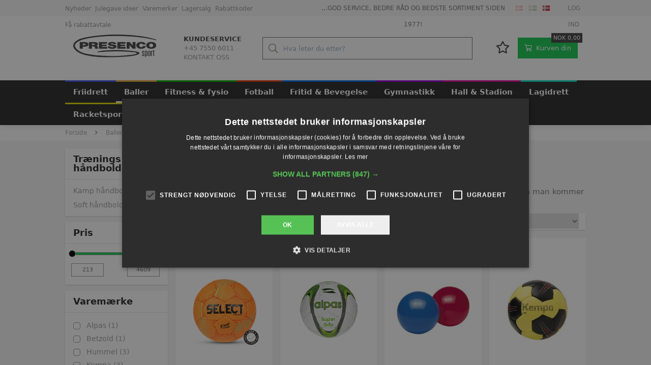

--- FILE ---
content_type: text/html; charset=utf-8
request_url: https://www.presencosport.no/pl/Baller-H%C3%A5ndbolde-Tr%C3%A6nings-h%C3%A5ndbolde_399301.aspx
body_size: 108196
content:
<!DOCTYPE html><html id="ctl00_htmlTagId" xmlns="http://www.w3.org/1999/xhtml">
<head>
    <script type="text/javascript" src="/js/jquery-1.9.1.min.js"></script>
    <script type="text/javascript" src="/js/jquery.cookie.js"></script>
    <script type="text/javascript" src="/js/jquery-ui-1.10.3/jquery-ui.min.js"></script>
    <script type="text/javascript" src="/js/jquery-ui-1.10.3/jquery.ui.slider.min.js"></script>
    <script type="text/javascript" src="/js/touchPunch-0.2.2/jquery.ui.touch-punch.min.js"></script>
    <link href="/js/jquery-ui-1.10.3/jquery-ui.css" type="text/css" rel="stylesheet" /><link href="/js/jquery-ui-1.10.3/jquery.ui.slider.css" type="text/css" rel="stylesheet" />
    <script type="text/javascript">
        var $j = jQuery.noConflict(true);
        $j(function () {
        });

        $j.fn.enterKey = function (fnc) {
            return this.each(function () {
                $(this).keypress(function(ev) {
                    var keycode = (ev.keyCode ? ev.keyCode : ev.which);
                    if (keycode == '13') {
                        fnc.call(this, ev);
                    }
                });
            });
        };
    </script>
<!-- http://www.scancommerce.dk --><link href="https://www.presencosport.no/SL/L/1007/fi/favicon.ico" rel="shortcut icon" /><link href="https://www.presencosport.no/SL/L/1007/fi/apple-touch-icon.png" rel="apple-touch-icon" /><title>Trænings håndbolde | Bolde til håndboldtræning og -klubber</title><link href="https://www.presencosport.no/pl/Baller-Håndbolde-Trænings-håndbolde_399301.aspx" rel="canonical" /><meta name="description" content="En rigtig håndboldspiller skal have sig en håndbold. Køb håndbolde til håndboldklubben så man kommer tættere på den professionelle håndboldtræning." /><meta name="keywords" content="håndbold, konkurrence, harpiks, Håndboldkamp, harpiksrens,  træning, håndboldtræning, håndboldspiller, håndboldklubber" /><meta name="viewport" content="width=device-width, initial-scale=1.0, maximum-scale=1.0, user-scalable=no">

<meta name="facebook-domain-verification" content="gjxhrr6dgsqptoqs3mbcevdybl5zas" />
<meta name="facebook-domain-verification" content="ofu6f86i4uj4dnbkz4rwfr0n515g78" />

<!-- Start of Sleeknote signup and lead generation tools - www.sleeknote.com -->
<script id="sleeknoteScript" type="text/javascript">
(function () {
var sleeknoteScriptTag = document.createElement("script");
sleeknoteScriptTag.type = "text/javascript";
sleeknoteScriptTag.charset = "utf-8";
sleeknoteScriptTag.src = ("//sleeknotecustomerscripts.sleeknote.com/55206.js");
var s = document.getElementById("sleeknoteScript");
s.parentNode.insertBefore(sleeknoteScriptTag, s);
})();
</script>
<!-- End of Sleeknote signup and lead generation tool - www.sleeknote.com -->

<!-- Facebook Pixel Code -->
<script>
    !function(f,b,e,v,n,t,s)
    {if(f.fbq)return;n=f.fbq=function(){n.callMethod?
    n.callMethod.apply(n,arguments):n.queue.push(arguments)};
    if(!f._fbq)f._fbq=n;n.push=n;n.loaded=!0;n.version='2.0';
    n.queue=[];t=b.createElement(e);t.async=!0;
    t.src=v;s=b.getElementsByTagName(e)[0];
    s.parentNode.insertBefore(t,s)}(window, document,'script',
    'https://connect.facebook.net/en_US/fbevents.js');
    fbq('init', '1821591294766557');
    fbq('track', 'PageView');
    </script>
    <noscript><img height="1" width="1" style="display:none"
    src="https://www.facebook.com/tr?id=1821591294766557&ev=PageView&noscript=1"
    /></noscript>
<!-- End Facebook Pixel Code -->

<!-- CHE test verification -->
<meta name="google-site-verification" content="FWDaQNBol3RRPv7EO95bmNyBOql2mZ1DciblrRnOx40" /><meta http-equiv="content-language" content="no" />
<link href="/SL/L/1007/default.css?d=638784076502600000" rel="stylesheet" type="text/css" /><link href="/SL/PLT/51520/plt.css?d=637419124185900000" rel="stylesheet" type="text/css" /><link href="/SL/PL/2752/containers.css?d=637419124183530000" rel="stylesheet" type="text/css" /><link href="/SL/PL/2752/shopelements.css?d=637890925285000000" rel="stylesheet" type="text/css" /><link href="/SL/C/22928/c.css?d=637255726006630000" rel="stylesheet" type="text/css" /><link href="/SL/C/23619/c.css?d=637377567652070000" rel="stylesheet" type="text/css" /><link href="/SL/C/23609/c.css?d=637426885181870000" rel="stylesheet" type="text/css" /><link href="/SL/C/22921/c.css?d=637403626137730000" rel="stylesheet" type="text/css" /><link href="/SL/C/22916/c.css?d=637409374983630000" rel="stylesheet" type="text/css" /><link href="/SL/C/22920/c.css?d=637255725914730000" rel="stylesheet" type="text/css" /><link href="/SL/C/22922/c.css?d=637390272020900000" rel="stylesheet" type="text/css" /><link href="/SL/C/22900/c.css?d=637768921083030000" rel="stylesheet" type="text/css" /><link href="/SL/C/22918/c.css?d=637346755106670000" rel="stylesheet" type="text/css" /><link href="/SL/C/22919/c.css?d=637362687871970000" rel="stylesheet" type="text/css" /><link href="/SL/C/22913/c.css?d=637515826513600000" rel="stylesheet" type="text/css" /><link href="/SL/C/22908/c.css?d=637346276204900000" rel="stylesheet" type="text/css" /><link href="/SL/C/22912/c.css?d=637255725795570000" rel="stylesheet" type="text/css" /><script src="/js/v-35/functions.js?d=620148960000000000" type="text/javascript"></script><script src="/SL/L/1007/bundle.js?d=638784076453030000" type="text/javascript"></script><link rel="preload" href="/Services/ProductService.asmx/ProductList?v=1&cId=28&langId=3&countryId=34&customerId=rz%2f9EpOsLe9%2b%2fUYhUqf24IPV0K1wHcMAvxAUQcudIUI%3d&mId=399301&imgSizeId=7807&serial=f2140a8aee07433d8f8476d686132e79&so=7&rp=72&p=1"></link><script async="true" src="https://www.googletagmanager.com/gtag/js?id=UA-16956477-5"></script><script>
  window.dataLayer = window.dataLayer || [];

  function gtag(){dataLayer.push(arguments);}

  gtag('js', new Date());

  gtag('config', 'UA-16956477-5');
</script><script>(function(w,d,s,l,i){w[l]=w[l]||[];w[l].push({'gtm.start':
new Date().getTime(),event:'gtm.js'});var f=d.getElementsByTagName(s)[0],
j=d.createElement(s),dl=l!='dataLayer'?'&l='+l:'';j.async=true;j.src=
'https://www.googletagmanager.com/gtm.js?id='+i+dl;f.parentNode.insertBefore(j,f);
})(window,document,'script','dataLayer','GTM-NGHK4CC');</script></head>
<body>
    
    
    <form method="post" action="/pl/Baller-H%C3%A5ndbolde-Tr%C3%A6nings-h%C3%A5ndbolde_399301.aspx" id="aspnetForm">
<div class="aspNetHidden">
<input type="hidden" name="__EVENTTARGET" id="__EVENTTARGET" value="" />
<input type="hidden" name="__EVENTARGUMENT" id="__EVENTARGUMENT" value="" />
<input type="hidden" name="__PIT" id="__PIT" value="H4sIAAAAAAAEAPvPyM/PyqVrbGhmbm5qbG6aIsHIKhcf75yfV1KUn1MclFpYmlmUGpBfXOKUmJztnVoZHy8myKqRXJJjYKACIk1UnEpLSvLznBKLs1NLAorycwtKIlOL45PAoiSoVMev0i+fZIX6KArBSiDKIQqdMyqc83NyUpNLHEuCS/KLUlk14RoMLcHaDMGkqQpUPCknLDGnNLVYxYB4pYbEKzUiXqkx8UpNiFdqSrxSMyootSA+XDGV4gxXTKU4wxWLUgDOqueiEAMAAA==" />
<input type="hidden" name="__VIEWSTATE" id="__VIEWSTATE" value="" />
</div>

<script type="text/javascript">
//<![CDATA[
var theForm = document.forms['aspnetForm'];
if (!theForm) {
    theForm = document.aspnetForm;
}
function __doPostBack(eventTarget, eventArgument) {
    if (!theForm.onsubmit || (theForm.onsubmit() != false)) {
        theForm.__EVENTTARGET.value = eventTarget;
        theForm.__EVENTARGUMENT.value = eventArgument;
        theForm.submit();
    }
}
//]]>
</script>



<script type="text/javascript">
//<![CDATA[
window.locationExtId='WEBLOCATION';$j(function () {
$j('#ctl00_plhContent_ctl01_ddlSortOrder').on('change', function () {
var sortVal = $j('#ctl00_plhContent_ctl01_ddlSortOrder').val();
if (window.jsonProductList) { window.jsonProductList.SetSorting(sortVal); }
});});

$j(function() { 
$j("#ctl00_ctl19_ctl01_ctl03_ctl00_priceSlider").slider({ range: true, min: 213.00, max: 4609.00, values: [ 213.00, 4609.00 ], change: function( event, ui ) { 
changePrices(ui.values); } });
function changePrices(values) { 
$j("#ctl00_ctl19_ctl01_ctl03_ctl00_tbxMinPrice").val(values[0]);
$j("#ctl00_ctl19_ctl01_ctl03_ctl00_tbxMaxPrice").val(values[1]);
delayChangePrices();}
var slideTimer = null;
function changeSliderAndDelay() {
var values = [$j("#ctl00_ctl19_ctl01_ctl03_ctl00_tbxMinPrice").val(), $j("#ctl00_ctl19_ctl01_ctl03_ctl00_tbxMaxPrice").val()];
$j("#ctl00_ctl19_ctl01_ctl03_ctl00_priceSlider").slider('values',0,values[0]); $j("#ctl00_ctl19_ctl01_ctl03_ctl00_priceSlider").slider('values',1,values[1]);
delayChangePrices();}
function delayChangePrices() {
clearTimeout(slideTimer);
slideTimer = setTimeout(function() { 
 DoPricePostback();
 }, 1000);}
function DoPricePostback() { __doPostBack('ctl00_ctl19_ctl01_ctl03_ctl00_btnSetPriceRange', ''); }
function PostbackOnEnter(e) { if (e.which == 13) {DoPricePostback()} }
 $j("#ctl00_ctl19_ctl01_ctl03_ctl00_tbxMinPrice").on('change', changeSliderAndDelay);
 $j("#ctl00_ctl19_ctl01_ctl03_ctl00_tbxMaxPrice").on('change', changeSliderAndDelay);
 $j("#ctl00_ctl19_ctl01_ctl03_ctl00_tbxMinPrice").on('keyup', PostbackOnEnter);
 $j("#ctl00_ctl19_ctl01_ctl03_ctl00_tbxMaxPrice").on('keyup', PostbackOnEnter);
});
$j(function() { 
$j("#ctl00_ctl19_ctl01_ctl04_ctl00_cblValues input[type='checkbox']").on('click', delayChange);
var clickTimer = null;
function delayChange() {
clearTimeout(clickTimer);
clickTimer = setTimeout(function() { 
 __doPostBack('ctl00_ctl19_ctl01_ctl04_ctl00_btnApply', ''); 
 }, 1000);}
var stockItems = {};

$j("#ctl00_ctl19_ctl01_ctl04_ctl00_linkReset").on('click', function() {
$j("#ctl00_ctl19_ctl01_ctl04_ctl00_cblValues input").each(function() { $j(this).prop('checked', false); });
delayChange();
});
$j("#ctl00_ctl19_ctl01_ctl04_ctl00_cblValues li").each(function() {
 var checkBox = $j(this).children('input');
});});
$j(function() { 
$j("#ctl00_ctl19_ctl01_ctl05_ctl00_cblValues input[type='checkbox']").on('click', delayChange);
var clickTimer = null;
function delayChange() {
clearTimeout(clickTimer);
clickTimer = setTimeout(function() { 
 __doPostBack('ctl00_ctl19_ctl01_ctl05_ctl00_btnApply', ''); 
 }, 1000);}
var stockItems = {};
stockItems['26256'] = '1';
stockItems['26266'] = '1';
stockItems['26300'] = '3';
stockItems['26302'] = '3';
stockItems['26313'] = '4';
stockItems['26334'] = '2';
stockItems['26352'] = '1';

$j("#ctl00_ctl19_ctl01_ctl05_ctl00_linkReset").on('click', function() {
$j("#ctl00_ctl19_ctl01_ctl05_ctl00_cblValues input").each(function() { $j(this).prop('checked', false); });
delayChange();
});
$j("#ctl00_ctl19_ctl01_ctl05_ctl00_cblValues li").each(function() {
 var checkBox = $j(this).children('input');
});});
$j(function() { 
$j("#ctl00_ctl19_ctl01_ctl06_ctl00_cblValues input[type='checkbox']").on('click', delayChange);
var clickTimer = null;
function delayChange() {
clearTimeout(clickTimer);
clickTimer = setTimeout(function() { 
 __doPostBack('ctl00_ctl19_ctl01_ctl06_ctl00_btnApply', ''); 
 }, 1000);}
var stockItems = {};

$j("#ctl00_ctl19_ctl01_ctl06_ctl00_linkReset").on('click', function() {
$j("#ctl00_ctl19_ctl01_ctl06_ctl00_cblValues input").each(function() { $j(this).prop('checked', false); });
delayChange();
});
$j("#ctl00_ctl19_ctl01_ctl06_ctl00_cblValues li").each(function() {
 var checkBox = $j(this).children('input');
});});
$j(function() { 
$j("#ctl00_ctl19_ctl01_ctl07_ctl00_cblValues input[type='checkbox']").on('click', delayChange);
var clickTimer = null;
function delayChange() {
clearTimeout(clickTimer);
clickTimer = setTimeout(function() { 
 __doPostBack('ctl00_ctl19_ctl01_ctl07_ctl00_btnApply', ''); 
 }, 1000);}
var stockItems = {};

$j("#ctl00_ctl19_ctl01_ctl07_ctl00_linkReset").on('click', function() {
$j("#ctl00_ctl19_ctl01_ctl07_ctl00_cblValues input").each(function() { $j(this).prop('checked', false); });
delayChange();
});
$j("#ctl00_ctl19_ctl01_ctl07_ctl00_cblValues li").each(function() {
 var checkBox = $j(this).children('input');
});});
$j(function() { 
$j("#ctl00_ctl19_ctl01_ctl08_ctl00_cblValues input[type='checkbox']").on('click', delayChange);
var clickTimer = null;
function delayChange() {
clearTimeout(clickTimer);
clickTimer = setTimeout(function() { 
 __doPostBack('ctl00_ctl19_ctl01_ctl08_ctl00_btnApply', ''); 
 }, 1000);}
var stockItems = {};
stockItems['14140'] = '1';
stockItems['14572'] = '1';
stockItems['14570'] = '1';

$j("#ctl00_ctl19_ctl01_ctl08_ctl00_linkReset").on('click', function() {
$j("#ctl00_ctl19_ctl01_ctl08_ctl00_cblValues input").each(function() { $j(this).prop('checked', false); });
delayChange();
});
$j("#ctl00_ctl19_ctl01_ctl08_ctl00_cblValues li").each(function() {
 var checkBox = $j(this).children('input');
});});
$j(function() { 
$j("#ctl00_ctl19_ctl01_ctl09_ctl00_cblValues input[type='checkbox']").on('click', delayChange);
var clickTimer = null;
function delayChange() {
clearTimeout(clickTimer);
clickTimer = setTimeout(function() { 
 __doPostBack('ctl00_ctl19_ctl01_ctl09_ctl00_btnApply', ''); 
 }, 1000);}
var stockItems = {};

$j("#ctl00_ctl19_ctl01_ctl09_ctl00_linkReset").on('click', function() {
$j("#ctl00_ctl19_ctl01_ctl09_ctl00_cblValues input").each(function() { $j(this).prop('checked', false); });
delayChange();
});
$j("#ctl00_ctl19_ctl01_ctl09_ctl00_cblValues li").each(function() {
 var checkBox = $j(this).children('input');
});});
$j(function() { 
$j("#ctl00_ctl19_ctl01_ctl10_ctl00_cblValues input[type='checkbox']").on('click', delayChange);
var clickTimer = null;
function delayChange() {
clearTimeout(clickTimer);
clickTimer = setTimeout(function() { 
 __doPostBack('ctl00_ctl19_ctl01_ctl10_ctl00_btnApply', ''); 
 }, 1000);}
var stockItems = {};

$j("#ctl00_ctl19_ctl01_ctl10_ctl00_linkReset").on('click', function() {
$j("#ctl00_ctl19_ctl01_ctl10_ctl00_cblValues input").each(function() { $j(this).prop('checked', false); });
delayChange();
});
$j("#ctl00_ctl19_ctl01_ctl10_ctl00_cblValues li").each(function() {
 var checkBox = $j(this).children('input');
});});
$j(function() { 
$j("#ctl00_ctl19_ctl01_ctl11_ctl00_cblValues input[type='checkbox']").on('click', delayChange);
var clickTimer = null;
function delayChange() {
clearTimeout(clickTimer);
clickTimer = setTimeout(function() { 
 __doPostBack('ctl00_ctl19_ctl01_ctl11_ctl00_btnApply', ''); 
 }, 1000);}
var stockItems = {};

$j("#ctl00_ctl19_ctl01_ctl11_ctl00_linkReset").on('click', function() {
$j("#ctl00_ctl19_ctl01_ctl11_ctl00_cblValues input").each(function() { $j(this).prop('checked', false); });
delayChange();
});
$j("#ctl00_ctl19_ctl01_ctl11_ctl00_cblValues li").each(function() {
 var checkBox = $j(this).children('input');
});});
$j(function() { 
$j("#ctl00_ctl19_ctl01_ctl12_ctl00_cblValues input[type='checkbox']").on('click', delayChange);
var clickTimer = null;
function delayChange() {
clearTimeout(clickTimer);
clickTimer = setTimeout(function() { 
 __doPostBack('ctl00_ctl19_ctl01_ctl12_ctl00_btnApply', ''); 
 }, 1000);}
var stockItems = {};

$j("#ctl00_ctl19_ctl01_ctl12_ctl00_linkReset").on('click', function() {
$j("#ctl00_ctl19_ctl01_ctl12_ctl00_cblValues input").each(function() { $j(this).prop('checked', false); });
delayChange();
});
$j("#ctl00_ctl19_ctl01_ctl12_ctl00_cblValues li").each(function() {
 var checkBox = $j(this).children('input');
});});eSellerShopElements='56*68211*ucInfoMessagebdy*ctl00$ctl08$ctl04';eSellerIsAjaxA2BEnabled=true;//]]>
</script>

    
<script type="text/javascript">
    
    function InvokeActionByRequestType(requestType, productId, productVariantId, quantity, args, postCodeControlClientId, countryControlClientId, collectAtStoreControlClientId, returnUrl) {
        switch (requestType) {
            case "Ajax":
                atbAjaxNoQty(productId, productVariantId, quantity, args, postCodeControlClientId, countryControlClientId, collectAtStoreControlClientId);
                break;
            case "GET":
                atbNoQty(productId, productVariantId, quantity, args, postCodeControlClientId, countryControlClientId, collectAtStoreControlClientId, returnUrl);
                break;
            case "POST":
                atbP("/basket/atb.aspx?rurl=" + returnUrl + args);
                break;
            case "PostBack":
                eval(returnUrl);
                break;
        }
    }

    function ActivateBasketButtonPrompt(productId, productVariantId, args, quantity, requestType, returnUrl, renderNoInStockPromptContent, renderAddressPrompt, deliveryDate) {
        $j('#ctl00_ctl04_BasketButtonPrompt').hide();
        $j('#ctl00_ctl04_buyNotInStockError').hide();
        var postCodeControlClientId = "ctl00_ctl04_BasketButtonPromptTxtPostCode";
        var countryControlClientId = "ctl00_ctl04_BasketButtonPromptDdlCountry";
        var collectAtStoreControlClientId = "ctl00_ctl04_BasketButtonPromptChxCollectAtStore";
        
        $j('#ctl00_ctl04_buyNotInStockDesc').text( "We do not have that product in stock. It will arrive to us at [EXPDELIVERYDATE]. Do you want to buy now that product and wait for delivery?".replace('[EXPDELIVERYDATE]', deliveryDate));
        $j('#ctl00_ctl04_BasketButtonPromptTxtPostCode').keydown(function(event) { atbcr(event, 'ctl00_ctl04_AddToBasketButton'); });
        $j('#ctl00_ctl04_BasketButtonPrompt').show();
        
        $j('#ctl00_ctl04_AddToBasketButton').click(function () {
            if (renderNoInStockPromptContent) {
                var yesRadioButton = $j('#ctl00_ctl04_ButtonBasketPromptYes_button');
                if (yesRadioButton == null) {
                    throw new Error('Could not find yes radio button. Need agreement of buying not in stock but soon delivered product.');
                }
                if (yesRadioButton.is(":checked")) {
                    InvokeActionByRequestType(requestType, productId, productVariantId, quantity, args, postCodeControlClientId, countryControlClientId, collectAtStoreControlClientId, returnUrl);

                    $j('#ctl00_ctl04_BasketButtonPrompt').hide();
                } else {
                    $j('#ctl00_ctl04_buyNotInStockError').show();
                }
            } else {
                InvokeActionByRequestType(requestType, productId, productVariantId, quantity, args, postCodeControlClientId, countryControlClientId, collectAtStoreControlClientId, returnUrl);
                $j('#ctl00_ctl04_BasketButtonPrompt').hide();
            }
            
            return false;
        });
        
        if (renderNoInStockPromptContent) {
            $j('#ctl00_ctl04_buyNotInStockContent').show();
                
        } else {
            $j('#ctl00_ctl04_buyNotInStockContent').hide();
        }

        if (renderAddressPrompt) {
            $j('#ctl00_ctl04_addressPrompt').show();
            $j('#ctl00_ctl04_IsPromptVisible').val("1");
        } else {
            $j('#ctl00_ctl04_addressPrompt').hide();
        }
    }
</script>
<div id="ctl00_ctl04_BasketButtonPrompt" class="BasketButtonFreightCalculationPrompt" style="display: none">
    <input type="hidden" name="ctl00$ctl04$IsPromptVisible" id="ctl00_ctl04_IsPromptVisible" value="0" />
    <div class="PromptHead">
        <a onclick="$j(&#39;#ctl00_ctl04_BasketButtonPrompt&#39;).hide();return false;" id="ctl00_ctl04_BasketButtonPromptCloseButton" href="javascript:__doPostBack(&#39;ctl00$ctl04$BasketButtonPromptCloseButton&#39;,&#39;&#39;)">Luk</a>
    </div>
    <div id="ctl00_ctl04_buyNotInStockContent" class="PromptContent">
        <div id="ctl00_ctl04_buyNotInStockHeader" class="PromptContentheader">Do you want to buy product that is not in stock yet?</div>
        <div id="ctl00_ctl04_buyNotInStockDesc" class="PromptContentDescription">We do not have that product in stock. It will arrive to us at [EXPDELIVERYDATE]. Do you want to buy now that product and wait for delivery?</div>
        <div>
            <div id="ctl00_ctl04_buyNotInStockError" class="ui-state-error" style="display: none">Du skal godkende, hvis du vil k&#248;be en vare som ikke er p&#229; lager.</div>
            <input id="ctl00_ctl04_ButtonBasketPromptYes_button" type="radio" name="ctl00$ctl04$addNotInStockGroup" value="ButtonBasketPromptYes_button" /><label for="ctl00_ctl04_ButtonBasketPromptYes_button">Ja</label>
            <input id="ctl00_ctl04_ButtonBasketPromptNo_button" type="radio" name="ctl00$ctl04$addNotInStockGroup" value="ButtonBasketPromptNo_button" onclick="$j(&#39;#ctl00_ctl04_BasketButtonPrompt&#39;).hide();return false;" /><label for="ctl00_ctl04_ButtonBasketPromptNo_button">Nej</label>
        </div>
    </div>
    <div id="ctl00_ctl04_addressPrompt" class="PromptContent">
        <div id="ctl00_ctl04_DestinationPromptHeader" class="PromptContentheader">Hvad koster leveringen?</div>
        <div class="PromptContentDescription">
            The freight will vary depending on which item you order and where you live in the country.
            To calculate the exact shipping, you can enter your zip code and press "Calculate Shipping" button. You can also choose to pick up the item in shop - it's free.
        </div>
        <div class="PromptContentInput">
            <div>
                Postnummer:
                <input name="ctl00$ctl04$BasketButtonPromptTxtPostCode" type="text" id="ctl00_ctl04_BasketButtonPromptTxtPostCode" />
            </div>
            <div id="ctl00_ctl04_PromptContentInputCountry" class="PromptContentInputCountry">
                Land:
                <select name="ctl00$ctl04$BasketButtonPromptDdlCountry" id="ctl00_ctl04_BasketButtonPromptDdlCountry">
	<option value="-1">Select a country</option>
	<option value="11">Denmark</option>
	<option value="34">Norway</option>
	<option value="41">Sweden</option>
	<option value="52">Faroe Islands</option>
	<option value="53">Greenland</option>
	<option value="23">Island</option>
	<option value="15">Finland</option>

</select>
            </div>
            <div class="PromptContentInputCollectAtStore">
                <input id="ctl00_ctl04_BasketButtonPromptChxCollectAtStore" type="checkbox" name="ctl00$ctl04$BasketButtonPromptChxCollectAtStore" /><label for="ctl00_ctl04_BasketButtonPromptChxCollectAtStore">Vil du afhente varen/r fra vores lager?</label>
            </div>
        </div>
    </div>
    <div class="PromptContentButtons">
         <img src="/SL/SI/1007/1/3300b1e2-4b8d-4208-ba46-f63f93604313.jpg?RevisionNo=0_1" id="ctl00_ctl04_AddToBasketButton" alt="Buy" style="display:inline-block;height:15px;width:55px;" />
    </div>
</div>

    <!-- section: page-variables (these are hidden, but should contain all the variables needed to run the page) -->
<div class="page-variables hidden invisible">
  <div class="ese71bdy esebdy" ><!-- Content template Element - Google Analytics -->
</div><div class="ese71bdy esebdy" ><!-- Content template Element - GTM -->
<noscript><iframe src="https://www.googletagmanager.com/ns.html?id=GTM-NGHK4CC" height="0" width="0" style="display:none;visibility:hidden"></iframe></noscript></div><div class="ese71bdy esebdy" ><!-- Content template Element - Shop variables -->
<script type="text/javascript">

  var serial = 'f2140a8aee07433d8f8476d686132e79';
  var locId = '17600';
  var langId = '3';
  var cId = '28';
  var countryId = '34';
  var mId = '399301';
  var currencyIdVal = 'NOK';
  var customerId ='rz%2f9EpOsLe9%2b%2fUYhUqf24IPV0K1wHcMAvxAUQcudIUI%3d';
  var isBasketEmpty = 'True';
  var isCustomerLoggedIn = 'False';
  var addToBasketBtn = 'Læg i kurven';
  var customerExtId = '';

</script></div><div class="ese71bdy esebdy" ><!-- Content template Element - Shop text -->
<script type="text/javascript">
  // Product list
  var taxInclude = 'ekskl. Mva';
  var taxExclude = 'ekskl. Mva';

  // Basket
  var basketVarenummer = 'Varenummer: ';
  var basketQuantity = 'Mengde';
  var basketRemove = 'Fjern fra kurven';
  var basketRemoveOptOutText = '[basket-remove-opt-out-text]';
  var basketRemoveOptOutYesBtnLbl = '[basket-remove-opt-out-yes-text]';
  var basketRemoveOptOutNoBtnLbl = '[basket-remove-opt-out-no-text]';
  var addToBasket = 'Kjøp nå';
  var addToBasketMobile = 'Kjøp';
  var basketTotalLabel = 'Total';
  var basketSubTotalLabel = 'Delsum';
  var basketVatTotalLabel = 'Herav mva';
  var sendOrder = 'Send Bestilling';
  var discountCoupon = 'Rabatt-kupong';
  var offCanvasBasketBtn = 'Gå til bestilling';
  var quantityErrorMsg = 'Du kan ikke kjøpe mindre enn {number} av dette produktet.';
  var cofirmLastItemDel = 'Du er i ferd med å tømme handlekurven for alt innholdet. Er du sikker på at du vil fortsette?';
  var freeShippingCoupon = 'Gratis frakt (unntatt volumevarer)';

  //orderDetails
  var orderDetailsImageLabel = 'Bilde';
  // Add To Favorite

  var addToFavorite = 'Legg til i favorittene mine';

  var removeFromFavorite = 'Fjern fra favorittene mine';

  // productInquirePopup

  var productInquireBtn = {
    toptext: 'Send forespørsel',
    bottomtext: 'Jeg vil gjerne høre mer',
  };

  // Search
  var advancedSearchFooterText = 'Se alle {results} resultatene';
  var advancedSearchEmptyText = 'Ingen resultater';
  var advancedSearchSerialNumberText = 'Varenr. ';

  var paginationText = '{current} av {total} side(r)';
  var paginationTextPrevious = 'Forrige side';
  var paginationTextNext = 'Neste side';
  var productListLoadingText = 'Henter produkter';
  var seeMore = 'Se {amount} mer';
  var seeLess = 'Se mindre';

  // Prices
  var betterPricesText = 'Ved {qty} {measPlur} {price} pr. {measSing} ';
  var betterPricesTextShort = '{qty} {measPlur} {price} pr. {measSing} ';
  var searchResultText = 'Søket ditt etter "{query}" returnerte {result} resultat (er)';

  //Freight
  var freightDetails = 'Tillegg for valumevarer pr. stk. {price}';
  var freightList = 'Volumevare';

  // Lists
  var productListPriceFrom = 'Fra ';
  var productListPriceMissing = 'ved å kjøpe {qty} {unit}. er prisen {unitPrice} pr. {unit}.';

  // Checkout
  var checkoutErrorMsg = '{field} har ennå ikke blitt fylt ut';
  var errorMessages = {
    cvr: 'Feltet "CVR" må fylles ut',
    company: 'Feltet "Firma" må fylles ut',
    ean: 'Feltet "EAN" må fylles ut',
    repeatPassword: 'Passord er ikke identiske',
  };

  var basketHasBeenUpdated = 'Handlekurven din er oppdatert';
  var addToBasketPopupText = '{{amount}} {{unit}}. af {{name}} ble lagt til i handlekurven din';

  // Popup images
  var closePopup = 'Lukk';
  var stockerror = 'Ikke mer enn {qty} {msr} kan bestilles. av denne varen';
  var bundleerror = 'Denne vare skal bestilles i bundter af {qty} {msr}.';

  // select options
  var sortingHeader = '[label_sorting--header]';
  var selectOptions = [
    {
      value: 5,
      text: 'Pris - økende',
    },
    {
      value: 6,
      text: 'Pris - avtagende',
    },
    {
      value: 1,
      text: 'Varenummer - økende',
    },
    {
      value: 2,
      text: 'Varenummer - synkende',
    }
  ];

  var unitSTK = 'stk';
  var unitSTKS = 'stk';
  var only = '[label_only]';

  var topTilbud = 'TILBUD';
  var betterPricing = '∆ RABATT';
  var discountLabel = 'SPARA [percent]%';
  var nyhed = 'NYHET';

  // stock
  var inStock = 'på lager';
  var comingStock = 'på lager d.';
  var comingStockProductDetails = 'Forventes på lager d.';
  var outOfStock = 'Utsolgt';

  // productlists
  var previousPrice = 'Veiledende pris';
  var variantsLink = 'Velg nå';
  var requestsLink = 'Kontakt';
  var contactForPrice = 'Lære mer';
  var plistSortingText = 'Sorter etter: ';
  var savingsText = 'Spar';

  // popup buttons
  var popupBasketShopmore = 'Fortsett å handle';
  var popupBasketBuymore = 'Gå til kurven';

  // product detail

  var pendingData = 'Lorem ipsum dolor sit amet, consectetur adipiscing elit, sed do eiusmod tempor incididunt ut labore et dolore magna aliqua.';
  var pricePrefix = 'Fra ';
  var betterpriceDefautText = 'Ved kjøp av {qty} {unit}. prisen er {unitPrice} pr. {unit}.';
  var priceDisclaimer = 'Pris er pr. {unit}. og ekskl. MVA';
  var germanStockStatus = 'Lagerstatus: {amount} {unit}. på sentrallager i Tyskland';
  var koldingStockStatus = 'Lagerstatus: {amount} {unit}. på lager i Kolding';
  var readMoreTxt = 'Les mer';
  var readLessTxt = 'Se mindre';

  var selectVariantLabel = 'Vennligst velg';
  var dimensionDanish = {
    variant: 'Velg nå',
    size: 'Størrelse',
    color: 'Farge',
    length: 'Lengde',
    weight: 'Vekt',
    height: 'Høyde',
    width: 'Bredde',
    type: 'Type',
  };

  var deliveryStatusMsg = {
    green: 'På lager: ca. 1 ukers leveringstid',
    red: 'Leveringstid: ca. 2-4 uker',
    yellow: 'Kort leveringstid: ca. 1-2 uker',
    blue: 'Leveringstid: ca. 4-6 uger',
    black: 'Leveringstid: +6 uger',
    contact: 'Midlertidig avviklet<br/>Be om leveringstid',
  };

  var disclaimer = {
    delivery: 'MERKNAD Leveringstiden er veiledende',
    priceZeroDisc: 'MERK priserne er veiledende',
  };
  var priceZeoMsg = 'Be om pris';

  // checkout
  var pickupDate = '[pickup--date]';
  var pickupTime = '[pickup--time]';
  var deliveryadress = '(Samme som betalingsadresse)';
  var currencySymbol = 'NOK';

  //filter
  var clearAll = '[clear-all]';

  var megaMenuInActive = 'OUTLET, Produktnyheder, JULEGAVE IDEER, GAVE IDEER, Varemerker, product, MobilTabletForside, TILGIFT, BLACK';
</script></div><div class="ese71bdy esebdy" ><!-- Content template Element - Hidden basket -->
<div class="hidden-basket"><div class="hidden-basket__details">
</div><div class="hidden-basket__totals">
<div id="ec38">
    <table class="ec38TableTotals">
        <tr class="ec38Subtotal">
            <td class="content c1">
                Subtotal
            </td>
            <td class="content c2">
                <span id="ctl00_ctl08_ctl05_ctl04_SubTotalLabel">NOK 0,00</span>
            </td>
            
        </tr>
        
        
        
        <tr class="HeaderBar ec38Total">
            <td class="HeaderBar c1">
                Total
            </td>
            <td class="HeaderBar c2">
                <span id="ctl00_ctl08_ctl05_ctl04_TotalLabel">NOK 0,00</span>
            </td>
            
        </tr>
        <tr id="ctl00_ctl08_ctl05_ctl04_trTaxWithin" class="ec38Tax">
	<td class="content c1">
                Heraf moms
            </td>
	<td class="content c2">
                <span id="ctl00_ctl08_ctl05_ctl04_lblTaxWithin">NOK 0,00</span>
            </td>
</tr>

        
        
        
    </table>
    
</div>
</div><div class="hidden-checkout__payment-address"><table class="ec62tblPaymentAddress" ><tr class="CustomerCompanyName"><td class="c1">Firmanavn</td><td class="c2"></td></tr><tr class="CustomerName"><td class="c1">Navn</td><td class="c2"></td></tr><tr class="CustomerAddress"><td class="c1">Adresse</td><td class="c2"></td></tr><tr class="CustomerZipCode"><td class="c1">Postnr.</td><td class="c2"></td></tr><tr class="CustomerCity"><td class="c1">By</td><td class="c2"></td></tr><tr class="CustomerCountry"><td class="c1">Land</td><td class="c2">Norge</td></tr><tr class="CistomervatNumber"><td class="c1">Momsnr.</td><td class="c2"></td></tr><tr class="CustomerEmail"><td class="c1">E-mail</td><td class="c2"></td></tr><tr class="CustomerPhoneNumber"><td class="c1">Telefon</td><td class="c2"></td></tr><tr class="InvoiceFields"><td colspan="2"><span class="headerEInvoiceFields">Faktura</span></td></tr><tr class="InvoiceCustomerReceiverCode"><td class="c1">EAN-lokationskode</td><td class="c2"></td></tr></table></div></div></div><div class="ese71bdy esebdy" ><!-- Content template Element - Washing Texts -->
<script type="text/javascript">
  var washingApp = {
    // Bleach

    b1: 'En meget lang tool tip for at teste længden',
    b2: '[washinng_b2]',
    b3: '[washinng_b3]',

    // Dry cleaning

    dc1: '[washinng_dc1]',
    dc2: '[washinng_dc2]',
    dc3: '[washinng_dc3]',
    dc4: '[washinng_dc4]',
    dc5: '[washinng_dc5]',
    dc6: '[washinng_dc6]',
    dc7: '[washinng_dc7]',
    dc8: '[washinng_dc8]',
    dc9: '[washinng_dc9]',
    dc10: '[washinng_dc10]',
    dc11: '[washinng_dc11]',
    dc12: '[washinng_dc12]',
    dc13: '[washinng_dc13]',

    // Drying

    d1: '[washinng_d1]',
    d2: '[washinng_d2]',
    d3: '[washinng_d3]',
    d4: '[washinng_d4]',
    d5: '[washinng_d5]',
    d6: '[washinng_d6]',
    d7: '[washinng_d7]',
    d8: '[washinng_d8]',
    d9: '[washinng_d9]',
    d10: '[washinng_d10]',
    d11: '[washinng_d11]',
    d12: '[washinng_d12]',
    d13: '[washinng_d13]',
    d14: '[washinng_d14]',
    d15: '[washinng_d15]',
    d16: '[washinng_d16]',
    d17: '[washinng_d17]',
    d18: '[washinng_d18]',
    d19: '[washinng_d19]',
    d20: '[washinng_d20]',
    d21: '[washinng_d21]',
    d22: '[washinng_d22]',
    d23: '[washinng_d23]',

    // Ironing

    i1: '[washinng_i1]',
    i2: '[washinng_i2]',
    i3: '[washinng_i3]',
    i4: '[washinng_i4]',
    i5: '[washinng_i5]',
    i6: '[washinng_i6]',
    i7: '[washinng_i7]',
    i8: '[washinng_i8]',
    i9: '[washinng_i9]',

    // Washing

    w1: '[washinng_w1]',
    w2: '[washinng_w2]',
    w3: '[washinng_w3]',
    w4: '[washinng_w4]',
    w5: '[washinng_w5]',
    w6: '[washinng_w6]',
    w7: '[washinng_w7]',
    w8: '[washinng_w8]',
    w9: '[washinng_w9]',
    w11: '[washinng_w11]',
    w12: '[washinng_w12]',
    w13: '[washinng_w13]',
    w14: '[washinng_w14]',
    w15: '[washinng_w15]',
    w16: '[washinng_w16]',
    w17: '[washinng_w17]',
    w18: '[washinng_w18]',
    w19: '[washinng_w19]',
    w20: '[washinng_w20]',
    w21: '[washinng_w21]',
    w22: '[washinng_w22]',
    w23: '[washinng_w23]',
    w24: '[washinng_w24]',
    w25: '[washinng_w25]',
    w26: '[washinng_w26]',
  };
</script></div><div class="ese71bdy esebdy" ><!-- Content template Element - shop chat -->
<script>
  var chatId = 'a292c4df-8861-4f4e-b552-7f50af21081d';
</script><script type="text/javascript">window.$crisp=[];window.CRISP_WEBSITE_ID=chatId;(function(){d=document;s=d.createElement("script");s.src="https://client.crisp.chat/l.js";s.async=1;d.getElementsByTagName("head")[0].appendChild(s);})();</script></div>
</div>
<!-- section: page-variables -->

<!-- section: page-wrapper -->
<div class="page-wrapper relative overflow-hidden w-full">
  <!-- section: off-canvas-close -->
  <a href="#" class="off-canvas__close"></a>
  <!-- /section: off-canvas-close -->

  <!-- section: off-canvas-menu -->
  <div class="off-canvas__container canvas-left" id="left-off-canvas">
    <div class="ese71bdy esebdy" ><!-- Content template Element - Menu Off canvas -->
<div class="off-canvas__header flex items-center relative border-b border-gray-600 font-bold leading-5 text-left p-4 text-22">Kategorier<span class="close absolute right-0 pr-6 text-gray-400 cursor-pointer"><i class="far fa-times" aria-hidden="true"></i></span></div><div class="off-canvas__menu">

<!-- product-menu generated at 2026-01-19T23:55:54.6147623Z --><ul class="off-canvas__product-menu text-16 leading-loose font-light py-5" Mode="Text">
	<li><a href="/pl/Friidrett_399583.aspx">Friidrett</a><ul>
		<li><a href="/pl/Friidrett-Friidrottspakker_399992.aspx">Friidrottspakker</a></li><li><a href="/pl/Friidrett-Atletikudstyr-til-b%C3%B8rn_399582.aspx">Atletikudstyr til børn</a><ul>
			<li><a href="/pl/Friidrett-Atletikudstyr-til-b%C3%B8rn-Diskos-for-barn_399975.aspx">Diskos for barn</a></li><li><a href="/pl/Friidrett-Atletikudstyr-til-b%C3%B8rn-Diverse-b%C3%B8rneatletikudstyr_399977.aspx">Diverse børneatletikudstyr</a></li><li><a href="/pl/Friidrett-Atletikudstyr-til-b%C3%B8rn-Kuglest%C3%B8d-%7C-Hammerkast_399974.aspx">Kuglestød | Hammerkast</a></li><li><a href="/pl/Friidrett-Atletikudstyr-til-b%C3%B8rn-Kastespyd-for-barn_399976.aspx">Kastespyd for barn</a></li>
		</ul></li><li><a href="/pl/Friidrett-Diverse-atletikudstyr_399581.aspx">Diverse atletikudstyr</a><ul>
			<li><a href="/pl/Friidrett-Diverse-atletikudstyr-Barriere-%7C-Bandesystemer_399841.aspx">Barriere | Bandesystemer</a></li><li><a href="/pl/Friidrett-Diverse-atletikudstyr-Dommerflag-til-atletik_399571.aspx">Dommerflag til atletik</a></li><li><a href="/pl/Friidrett-Diverse-atletikudstyr-Markeringsb%C3%A5nd_399570.aspx">Markeringsbånd</a></li><li><a href="/pl/Friidrett-Diverse-atletikudstyr-Markeringskegler-%7C-Markeringskasser_399573.aspx">Markeringskegler | Markeringskasser</a></li><li><a href="/pl/Friidrett-Diverse-atletikudstyr-Markeringsspyd-%7C-Markeringsplader_399572.aspx">Markeringsspyd | Markeringsplader</a></li><li><a href="/pl/Friidrett-Diverse-atletikudstyr-Megafoner-%7C-Lydsystemer_399579.aspx">Megafoner | Lydsystemer</a></li><li><a href="/pl/Friidrett-Diverse-atletikudstyr-M%C3%A5leb%C3%A5nd_399568.aspx">Målebånd</a></li><li><a href="/pl/Friidrett-Diverse-atletikudstyr-M%C3%A5lehjul_399569.aspx">Målehjul</a></li><li><a href="/pl/Friidrett-Diverse-atletikudstyr-Redskaber-til-vedligehold_399576.aspx">Redskaber til vedligehold</a></li><li><a href="/pl/Friidrett-Diverse-atletikudstyr-Renholdelse-%7C-Skiltning_399839.aspx">Renholdelse | Skiltning</a></li><li><a href="/pl/Friidrett-Diverse-atletikudstyr-Sejrsskamler_399575.aspx">Sejrsskamler</a></li><li><a href="/pl/Friidrett-Diverse-atletikudstyr-Start-%7C-M%C3%A5leudstyr_399577.aspx">Start | Måleudstyr</a></li><li><a href="/pl/Friidrett-Diverse-atletikudstyr-Startnumre_399574.aspx">Startnumre</a></li><li><a href="/pl/Friidrett-Diverse-atletikudstyr-Transportvogne_399843.aspx">Transportvogne</a></li><li><a href="/pl/Friidrett-Diverse-atletikudstyr-Vindm%C3%A5ler_399578.aspx">Vindmåler</a></li>
		</ul></li><li><a href="/pl/Friidrett-Kast_399567.aspx">Kast</a><ul>
			<li><a href="/pl/Friidrett-Kast-Boldkast-Atletik_399564.aspx">Boldkast Atletik</a></li><li><a href="/pl/Friidrett-Kast-Diskos_399561.aspx">Diskos</a></li><li><a href="/pl/Friidrett-Kast-Hammerkast_399562.aspx">Hammerkast</a></li><li><a href="/pl/Friidrett-Kast-Kastebure_399565.aspx">Kastebure</a></li><li><a href="/pl/Friidrett-Kast-Kast--og-sjokkringer_399566.aspx">Kast- og sjokkringer</a></li><li><a href="/pl/Friidrett-Kast-Spydkast_399560.aspx">Spydkast</a></li><li><a href="/pl/Friidrett-Kast-St%C3%B8dkugler-tilbeh%C3%B8r_399563.aspx">Stødkugler & tilbehør</a></li>
		</ul></li><li><a href="/pl/Friidrett-L%C3%B8bediscipliner_399545.aspx">Løbediscipliner</a><ul>
			<li><a href="/pl/Friidrett-L%C3%B8bediscipliner-Depecher_399544.aspx">Depecher</a></li><li><a href="/pl/Friidrett-L%C3%B8bediscipliner-Hekker_399542.aspx">Hekker</a></li><li><a href="/pl/Friidrett-L%C3%B8bediscipliner-Orienteringsl%C3%B8b_399736.aspx">Orienteringsløb</a></li><li><a href="/pl/Friidrett-L%C3%B8bediscipliner-Pulsure-%7C-Hjertefrekvensm%C3%A5ling_399850.aspx">Pulsure | Hjertefrekvensmåling</a></li><li><a href="/pl/Friidrett-L%C3%B8bediscipliner-Sarg-kant_399842.aspx">Sarg kant</a></li><li><a href="/pl/Friidrett-L%C3%B8bediscipliner-Startblokke_399541.aspx">Startblokke</a></li><li><a href="/pl/Friidrett-L%C3%B8bediscipliner-Startkasser_399543.aspx">Startkasser</a></li><li><a href="/pl/Friidrett-L%C3%B8bediscipliner-Stopm%C3%A5tte_399879.aspx">Stopmåtte</a></li><li><a href="/pl/Friidrett-L%C3%B8bediscipliner-Stopure_399580.aspx">Stopure</a></li>
		</ul></li><li><a href="/pl/Friidrett-Springdiscipliner_399559.aspx">Springdiscipliner</a><ul>
			<li><a href="/pl/Friidrett-Springdiscipliner-Afs%C3%A6tskasser_399557.aspx">Afsætskasser</a></li><li><a href="/pl/Friidrett-Springdiscipliner-Afs%C3%A6tsplanker_399549.aspx">Afsætsplanker</a></li><li><a href="/pl/Friidrett-Springdiscipliner-H%C3%B8ydehoppmatter_399551.aspx">Høydehoppmatter</a></li><li><a href="/pl/Friidrett-Springdiscipliner-H%C3%B8jdespringsst%C3%B8tter_399552.aspx">Højdespringsstøtter</a></li><li><a href="/pl/Friidrett-Springdiscipliner-L%C3%A6ngdemarkering_399548.aspx">Længdemarkering</a></li><li><a href="/pl/Friidrett-Springdiscipliner-L%C3%A6ngdespringsm%C3%A5tte_399838.aspx">Længdespringsmåtte</a></li><li><a href="/pl/Friidrett-Springdiscipliner-M%C3%A5lest%C3%A6nger_399554.aspx">Målestænger</a></li><li><a href="/pl/Friidrett-Springdiscipliner-Overd%C3%A6kning-til-springgrav_399550.aspx">Overdækning til springgrav</a></li><li><a href="/pl/Friidrett-Springdiscipliner-Overliggere_399553.aspx">Overliggere</a></li><li><a href="/pl/Friidrett-Springdiscipliner-Stavsprangmatter_399555.aspx">Stavsprangmatter</a></li><li><a href="/pl/Friidrett-Springdiscipliner-Stangspringsst%C3%A6nger_399558.aspx">Stangspringsstænger</a></li><li><a href="/pl/Friidrett-Springdiscipliner-Stangspringsst%C3%B8tter_399556.aspx">Stangspringsstøtter</a></li><li><a href="/pl/Friidrett-Springdiscipliner-Till%C3%B8bsbaner_399546.aspx">Tilløbsbaner</a></li><li><a href="/pl/Friidrett-Springdiscipliner-Till%C3%B8bsm%C3%A6rker_399547.aspx">Tilløbsmærker</a></li>
		</ul></li><li><a href="/pl/Friidrett-Nyheder_437468.aspx">Nyheder</a></li><li><a href="/pl/Friidrett-Outlet_438126.aspx">Outlet</a></li>
	</ul></li><li class="activeParent"><a href="/pl/Baller_399326.aspx">Baller</a><ul>
		<li><a href="/pl/Baller-Badmintonbolde_399678.aspx">Badmintonbolde</a></li><li><a href="/pl/Baller-Baseball_399306.aspx">Baseball</a></li><li><a href="/pl/Baller-Basketbolde_399298.aspx">Basketbolde</a><ul>
			<li><a href="/pl/Baller-Basketbolde-Konkurrence-basketbolde_399765.aspx">Konkurrence basketbolde</a></li><li><a href="/pl/Baller-Basketbolde-Sparepakker-basketbolde_399379.aspx">Sparepakker basketbolde</a></li><li><a href="/pl/Baller-Basketbolde-Street-basketbolde_399766.aspx">Street basketbolde</a></li><li><a href="/pl/Baller-Basketbolde-Taske-til-basketbolde_399804.aspx">Taske til basketbolde</a></li><li><a href="/pl/Baller-Basketbolde-Tr%C3%A6nings-basketbolde_399299.aspx">Trænings basketbolde</a></li>
		</ul></li><li><a href="/pl/Baller-Baller-for-bordtennis_399303.aspx">Baller for bordtennis</a></li><li><a href="/pl/Baller-Fotballer_399291.aspx">Fotballer</a><ul>
			<li><a href="/pl/Baller-Fotballer-Strand-fotballer_399759.aspx">Strand fotballer</a></li><li><a href="/pl/Baller-Fotballer-Sparepakker-med-fotballer_399341.aspx">Sparepakker med fotballer</a></li><li><a href="/pl/Baller-Fotballer-Futsal-Fotballer_399294.aspx">Futsal Fotballer</a></li><li><a href="/pl/Baller-Fotballer-Baller-for-innend%C3%B8rsfotball_399293.aspx">Baller for innendørsfotball</a></li><li><a href="/pl/Baller-Fotballer-Baller-til-kamp_399756.aspx">Baller til kamp</a></li><li><a href="/pl/Baller-Fotballer-Kunstgr%C3%A6s-fodbolde_399760.aspx">Kunstgræs fodbolde</a></li><li><a href="/pl/Baller-Fotballer-Skumballer-for-fotball_399758.aspx">Skumballer for fotball</a></li><li><a href="/pl/Baller-Fotballer-Streetfodbolde-%7C-Grusfodbolde_399757.aspx">Streetfodbolde | Grusfodbolde</a></li><li><a href="/pl/Baller-Fotballer-Treningsballer_399292.aspx">Treningsballer</a></li>
		</ul></li><li><a href="/pl/Baller-Football-%7C-Rugby_399307.aspx">Football | Rugby</a></li><li><a href="/pl/Baller-Gymnastikkballer_399312.aspx">Gymnastikkballer</a></li><li class="activeParent"><a href="/pl/Baller-H%C3%A5ndbolde_399300.aspx">Håndbolde</a><ul>
			<li><a href="/pl/Baller-H%C3%A5ndbolde-Kamp-h%C3%A5ndbolde_399767.aspx">Kamp håndbolde</a></li><li><a href="/pl/Baller-H%C3%A5ndbolde-Soft-h%C3%A5ndbolde_399908.aspx">Soft håndbolde</a></li><li class="active"><a href="/pl/Baller-H%C3%A5ndbolde-Tr%C3%A6nings-h%C3%A5ndbolde_399301.aspx">Trænings håndbolde</a></li>
		</ul></li><li><a href="/pl/Baller-Tennisbolde_400325.aspx">Tennisbolde</a><ul>
			<li><a href="/pl/Baller-Tennisbolde-Padel-Bolde_438392.aspx">Padel Bolde</a></li><li><a href="/pl/Baller-Tennisbolde-Gastennisbolde_400328.aspx">Gastennisbolde</a></li><li><a href="/pl/Baller-Tennisbolde-Reducerede-tennisbolde_400327.aspx">Reducerede tennisbolde</a></li><li><a href="/pl/Baller-Tennisbolde-Skumtennisbolde_400329.aspx">Skumtennisbolde</a></li><li><a href="/pl/Baller-Tennisbolde-Trykl%C3%B8se-Tennisbolde_400326.aspx">Trykløse Tennisbolde</a></li>
		</ul></li><li><a href="/pl/Baller-Tilbeh%C3%B8r-til-bolde_399325.aspx">Tilbehør til bolde</a><ul>
			<li><a href="/pl/Baller-Tilbeh%C3%B8r-til-bolde-Boldkompressorer_399320.aspx">Boldkompressorer</a></li><li><a href="/pl/Baller-Tilbeh%C3%B8r-til-bolde-Boldnet-%7C-Boldtasker_399323.aspx">Boldnet | Boldtasker</a></li><li><a href="/pl/Baller-Tilbeh%C3%B8r-til-bolde-Boldpumper_399319.aspx">Boldpumper</a></li><li><a href="/pl/Baller-Tilbeh%C3%B8r-til-bolde-Boldreoler-%7C-Boldhylder_399987.aspx">Boldreoler | Boldhylder</a></li><li><a href="/pl/Baller-Tilbeh%C3%B8r-til-bolde-Boldvogne-%7C-Redskabsvogne_399322.aspx">Boldvogne | Redskabsvogne</a></li><li><a href="/pl/Baller-Tilbeh%C3%B8r-til-bolde-Diverse-tilbeh%C3%B8r-til-bolde_399324.aspx">Diverse tilbehør til bolde</a></li><li><a href="/pl/Baller-Tilbeh%C3%B8r-til-bolde-Harpiks-%7C-Harpiksrens_399907.aspx">Harpiks | Harpiksrens</a></li><li><a href="/pl/Baller-Tilbeh%C3%B8r-til-bolde-Pumpenipler_399321.aspx">Pumpenipler</a></li>
		</ul></li><li><a href="/pl/Baller-Volleybolde_399295.aspx">Volleybolde</a><ul>
			<li><a href="/pl/Baller-Volleybolde-Beach-volleybolde_399297.aspx">Beach volleybolde</a></li><li><a href="/pl/Baller-Volleybolde-Konkurrence-volleybolde_399768.aspx">Konkurrence volleybolde</a></li><li><a href="/pl/Baller-Volleybolde-Letv%C3%A6gts--og-tr%C3%A6nings-volleybolde_399296.aspx">Letvægts- og trænings volleybolde</a></li><li><a href="/pl/Baller-Volleybolde-Tilbeh%C3%B8r-til-volleybolde_399812.aspx">Tilbehør til volleybolde</a></li><li><a href="/pl/Baller-Volleybolde-Volleyboldsparepakker_399769.aspx">Volleyboldsparepakker</a></li>
		</ul></li><li><a href="/pl/Baller-%C3%98vrige-bolde_399318.aspx">Øvrige bolde</a><ul>
			<li><a href="/pl/Baller-%C3%98vrige-bolde-Faustball-%7C-Prellball-%7C-V%C3%B6lkerball_399308.aspx">Faustball | Prellball | Völkerball</a></li><li><a href="/pl/Baller-%C3%98vrige-bolde-Hockeybolde-%7C-Pucker_399305.aspx">Hockeybolde | Pucker</a></li><li><a href="/pl/Baller-%C3%98vrige-bolde-H%C3%B8vdingebolde-%7C-Dodgeball_399309.aspx">Høvdingebolde | Dodgeball</a></li><li><a href="/pl/Baller-%C3%98vrige-bolde-Indiaca_399317.aspx">Indiaca</a></li><li><a href="/pl/Baller-%C3%98vrige-bolde-Kastebolde-%7C-Sl%C3%A5bolde_399314.aspx">Kastebolde | Slåbolde</a></li><li><a href="/pl/Baller-%C3%98vrige-bolde-Massagebolde_400341.aspx">Massagebolde</a></li><li><a href="/pl/Baller-%C3%98vrige-bolde-Medicinbolde_399313.aspx">Medicinbolde</a></li><li><a href="/pl/Baller-%C3%98vrige-bolde-Netbolde-%7C-Kurvebolde_399310.aspx">Netbolde | Kurvebolde</a></li><li><a href="/pl/Baller-%C3%98vrige-bolde-Skumbolde-%7C-Stikbold_399315.aspx">Skumbolde | Stikbold</a></li><li><a href="/pl/Baller-%C3%98vrige-bolde-Skumbolde-med-hud-%7C-Stikbold_399867.aspx">Skumbolde med hud | Stikbold</a></li><li><a href="/pl/Baller-%C3%98vrige-bolde-Speedmintonbolde_399304.aspx">Speedmintonbolde</a></li><li><a href="/pl/Baller-%C3%98vrige-bolde-Spilbolde-%7C-Legebolde_399316.aspx">Spilbolde | Legebolde</a></li><li><a href="/pl/Baller-%C3%98vrige-bolde-Terapibolde_399311.aspx">Terapibolde</a></li><li><a href="/pl/Baller-%C3%98vrige-bolde-Vandpolobolde_399302.aspx">Vandpolobolde</a></li>
		</ul></li><li><a href="/pl/Baller-Nyheder_437469.aspx">Nyheder</a></li><li><a href="/pl/Baller-Outlet_438127.aspx">Outlet</a></li>
	</ul></li><li><a href="/pl/Fitness-fysio_399513.aspx">Fitness & fysio</a><ul>
		<li><a href="/pl/Fitness-fysio-Balance-%7C-Koordination_399519.aspx">Balance | Koordination</a><ul>
			<li><a href="/pl/Fitness-fysio-Balance-%7C-Koordination-Balance-Pads_399515.aspx">Balance Pads</a></li><li><a href="/pl/Fitness-fysio-Balance-%7C-Koordination-Balancebr%C3%A6tter-%7C-Balanceskiver_399514.aspx">Balancebrætter | Balanceskiver</a></li><li><a href="/pl/Fitness-fysio-Balance-%7C-Koordination-Balancepuder-%7C-Skamler_399516.aspx">Balancepuder | Skamler</a></li><li><a href="/pl/Fitness-fysio-Balance-%7C-Koordination-H%C3%A6ngek%C3%B8jer-%7C-Gynger_399517.aspx">Hængekøjer | Gynger</a></li><li><a href="/pl/Fitness-fysio-Balance-%7C-Koordination-MFT---Discs_399973.aspx">MFT - Discs</a></li><li><a href="/pl/Fitness-fysio-Balance-%7C-Koordination-Terapibolde-%7C-Medicinbolde_399518.aspx">Terapibolde | Medicinbolde</a><ul>
				<li><a href="/pl/Fitness-fysio-Balance-%7C-Koordination-Terapibolde-%7C-Medicinbolde-Medicinbolde_400342.aspx">Medicinbolde</a></li><li><a href="/pl/Fitness-fysio-Balance-%7C-Koordination-Terapibolde-%7C-Medicinbolde-Terapibolde_400343.aspx">Terapibolde</a></li><li><a href="/pl/Fitness-fysio-Balance-%7C-Koordination-Terapibolde-%7C-Medicinbolde-Tilbeh%C3%B8r_399824.aspx">Tilbehør</a></li>
			</ul></li>
		</ul></li><li><a href="/pl/Fitness-fysio-Bolde-%7C-Fysio_400196.aspx">Bolde | Fysio</a><ul>
			<li><a href="/pl/Fitness-fysio-Bolde-%7C-Fysio-Gymnastikbolde-%7C-Fitness-bolde_400197.aspx">Gymnastikbolde | Fitness bolde</a></li><li><a href="/pl/Fitness-fysio-Bolde-%7C-Fysio-Massagebolde_400340.aspx">Massagebolde</a></li><li><a href="/pl/Fitness-fysio-Bolde-%7C-Fysio-Medicinbolde_400339.aspx">Medicinbolde</a></li><li><a href="/pl/Fitness-fysio-Bolde-%7C-Fysio-Skumbolde_400198.aspx">Skumbolde</a></li><li><a href="/pl/Fitness-fysio-Bolde-%7C-Fysio-Terapibolde_400338.aspx">Terapibolde</a></li><li><a href="/pl/Fitness-fysio-Bolde-%7C-Fysio-Tilbeh%C3%B8r_400199.aspx">Tilbehør</a><ul>
				<li><a href="/pl/Fitness-fysio-Bolde-%7C-Fysio-Tilbeh%C3%B8r-Boldnet_400202.aspx">Boldnet</a></li><li><a href="/pl/Fitness-fysio-Bolde-%7C-Fysio-Tilbeh%C3%B8r-Opbevaring-og-Stativer_400200.aspx">Opbevaring og Stativer</a></li><li><a href="/pl/Fitness-fysio-Bolde-%7C-Fysio-Tilbeh%C3%B8r-Pumpenipler_400203.aspx">Pumpenipler</a></li><li><a href="/pl/Fitness-fysio-Bolde-%7C-Fysio-Tilbeh%C3%B8r-Pumper_400201.aspx">Pumper</a></li>
			</ul></li>
		</ul></li><li><a href="/pl/Fitness-fysio-Cardio-%7C-Kredsl%C3%B8bstr%C3%A6ning_399512.aspx">Cardio | Kredsløbstræning</a><ul>
			<li><a href="/pl/Fitness-fysio-Cardio-%7C-Kredsl%C3%B8bstr%C3%A6ning-Crosstr%C3%A6ner-%7C-Ellipsetr%C3%A6ner_399506.aspx">Crosstræner | Ellipsetræner</a></li><li><a href="/pl/Fitness-fysio-Cardio-%7C-Kredsl%C3%B8bstr%C3%A6ning-L%C3%B8beb%C3%A5nd_399508.aspx">Løbebånd</a></li><li><a href="/pl/Fitness-fysio-Cardio-%7C-Kredsl%C3%B8bstr%C3%A6ning-Motionscykel-%7C-Kondicykel_399507.aspx">Motionscykel | Kondicykel</a></li><li><a href="/pl/Fitness-fysio-Cardio-%7C-Kredsl%C3%B8bstr%C3%A6ning-Pulsure-%7C-Hjertefrekvensm%C3%A5ling_399729.aspx">Pulsure | Hjertefrekvensmåling</a></li><li><a href="/pl/Fitness-fysio-Cardio-%7C-Kredsl%C3%B8bstr%C3%A6ning-Romaskiner_399509.aspx">Romaskiner</a></li><li><a href="/pl/Fitness-fysio-Cardio-%7C-Kredsl%C3%B8bstr%C3%A6ning-Spinning-cykler_399510.aspx">Spinning cykler</a></li><li><a href="/pl/Fitness-fysio-Cardio-%7C-Kredsl%C3%B8bstr%C3%A6ning-Stepper-%7C-Stepmaskine_399511.aspx">Stepper | Stepmaskine</a></li>
		</ul></li><li><a href="/pl/Fitness-fysio-Fitness-m%C3%A5tter_400362.aspx">Fitness måtter</a></li><li><a href="/pl/Fitness-fysio-Fitness-redskaber-sm%C3%A5-_399500.aspx">Fitness redskaber (små)</a><ul>
			<li><a href="/pl/Fitness-fysio-Fitness-redskaber-sm%C3%A5--AeroSling-%7C-VarioSling-%7C-VersoFrame_399720.aspx">AeroSling | VarioSling | VersoFrame</a></li><li><a href="/pl/Fitness-fysio-Fitness-redskaber-sm%C3%A5--Bodypump-%7C-Aerobic-%7C-Crossfit_399496.aspx">Bodypump | Aerobic | Crossfit</a></li><li><a href="/pl/Fitness-fysio-Fitness-redskaber-sm%C3%A5--Expander-Impander_399733.aspx">Expander & Impander</a></li><li><a href="/pl/Fitness-fysio-Fitness-redskaber-sm%C3%A5--Fit-Bar-%7C-Tr%C3%A6ningsstave_399734.aspx">Fit Bar | Træningsstave</a></li><li><a href="/pl/Fitness-fysio-Fitness-redskaber-sm%C3%A5--Fitnessb%C3%A5nd-%7C-Elastikb%C3%A5nd_399495.aspx">Fitnessbånd | Elastikbånd</a></li><li><a href="/pl/Fitness-fysio-Fitness-redskaber-sm%C3%A5--H%C3%A5ndv%C3%A6gte-%7C-Stativer-til-h%C3%A5ndv%C3%A6gte_399497.aspx">Håndvægte | Stativer til håndvægte</a></li><li><a href="/pl/Fitness-fysio-Fitness-redskaber-sm%C3%A5--Kettlebells-%7C-Stonies_399731.aspx">Kettlebells | Stonies</a></li><li><a href="/pl/Fitness-fysio-Fitness-redskaber-sm%C3%A5--Medicinbolde_400363.aspx">Medicinbolde</a></li><li><a href="/pl/Fitness-fysio-Fitness-redskaber-sm%C3%A5--Sjippetove_400364.aspx">Sjippetove</a></li><li><a href="/pl/Fitness-fysio-Fitness-redskaber-sm%C3%A5--Stepb%C3%A6nke_399730.aspx">Stepbænke</a></li><li><a href="/pl/Fitness-fysio-Fitness-redskaber-sm%C3%A5--V%C3%A6gtveste-%7C-V%C3%A6gtmanchetter_399498.aspx">Vægtveste | Vægtmanchetter</a></li><li><a href="/pl/Fitness-fysio-Fitness-redskaber-sm%C3%A5--XCO-Trainer_399732.aspx">XCO Trainer</a></li>
		</ul></li><li><a href="/pl/Fitness-fysio-Fitness-trampoliner_400365.aspx">Fitness trampoliner</a></li><li><a href="/pl/Fitness-fysio-Genoptr%C3%A6ning-%7C-Behandling_400272.aspx">Genoptræning | Behandling</a><ul>
			<li><a href="/pl/Fitness-fysio-Genoptr%C3%A6ning-%7C-Behandling-Bev%C3%A6gelsestr%C3%A6ning_400273.aspx">Bevægelsestræning</a></li><li><a href="/pl/Fitness-fysio-Genoptr%C3%A6ning-%7C-Behandling-B%C3%A6nke-%7C-Tr%C3%A6plinte_400276.aspx">Bænke | Træplinte</a></li><li><a href="/pl/Fitness-fysio-Genoptr%C3%A6ning-%7C-Behandling-F%C3%B8rstehj%C3%A6lp-%7C-Medicintaske_400280.aspx">Førstehjælp | Medicintaske</a><ul>
				<li><a href="/pl/Fitness-fysio-Genoptr%C3%A6ning-%7C-Behandling-F%C3%B8rstehj%C3%A6lp-%7C-Medicintaske-F%C3%B8rstehj%C3%A6lpskasse-%7C-Medicintaske_400284.aspx">Førstehjælpskasse | Medicintaske</a></li><li><a href="/pl/Fitness-fysio-Genoptr%C3%A6ning-%7C-Behandling-F%C3%B8rstehj%C3%A6lp-%7C-Medicintaske-Isposer-%7C-K%C3%B8lespray_400282.aspx">Isposer | Kølespray</a></li><li><a href="/pl/Fitness-fysio-Genoptr%C3%A6ning-%7C-Behandling-F%C3%B8rstehj%C3%A6lp-%7C-Medicintaske-Plaster_400281.aspx">Plaster</a></li><li><a href="/pl/Fitness-fysio-Genoptr%C3%A6ning-%7C-Behandling-F%C3%B8rstehj%C3%A6lp-%7C-Medicintaske-Salve-%7C-Cremer_400283.aspx">Salve | Cremer</a></li>
			</ul></li><li><a href="/pl/Fitness-fysio-Genoptr%C3%A6ning-%7C-Behandling-Gangbarre_400274.aspx">Gangbarre</a></li><li><a href="/pl/Fitness-fysio-Genoptr%C3%A6ning-%7C-Behandling-H%C3%A5ndtr%C3%A6ner-%7C-Fingertr%C3%A6ner_399859.aspx">Håndtræner | Fingertræner</a></li><li><a href="/pl/Fitness-fysio-Genoptr%C3%A6ning-%7C-Behandling-M%C3%A5leudstyr_400285.aspx">Måleudstyr</a><ul>
				<li><a href="/pl/Fitness-fysio-Genoptr%C3%A6ning-%7C-Behandling-M%C3%A5leudstyr-Analysev%C3%A6gte-%7C-Fedtprocentm%C3%A5ler_400292.aspx">Analysevægte | Fedtprocentmåler</a></li><li><a href="/pl/Fitness-fysio-Genoptr%C3%A6ning-%7C-Behandling-M%C3%A5leudstyr-Kraftm%C3%A5ler_400287.aspx">Kraftmåler</a></li><li><a href="/pl/Fitness-fysio-Genoptr%C3%A6ning-%7C-Behandling-M%C3%A5leudstyr-Lungem%C3%A5ler-og-Lungetr%C3%A6ner_400290.aspx">Lungemåler og Lungetræner</a></li><li><a href="/pl/Fitness-fysio-Genoptr%C3%A6ning-%7C-Behandling-M%C3%A5leudstyr-M%C3%A5leb%C3%A5nd-%7C-H%C3%B8jdem%C3%A5ler-%7C-Stopur_400286.aspx">Målebånd | Højdemåler | Stopur</a></li><li><a href="/pl/Fitness-fysio-Genoptr%C3%A6ning-%7C-Behandling-M%C3%A5leudstyr-Reflekshammer_400289.aspx">Reflekshammer</a></li><li><a href="/pl/Fitness-fysio-Genoptr%C3%A6ning-%7C-Behandling-M%C3%A5leudstyr-Stetoskop-%7C-Temperatur--og-Blodtryksm%C3%A5ler_400291.aspx">Stetoskop | Temperatur- og Blodtryksmåler</a></li><li><a href="/pl/Fitness-fysio-Genoptr%C3%A6ning-%7C-Behandling-M%C3%A5leudstyr-Vinkelm%C3%A5ler-%7C-Inclino--og-scoliometer_400288.aspx">Vinkelmåler | Inclino -og scoliometer</a></li>
			</ul></li><li><a href="/pl/Fitness-fysio-Genoptr%C3%A6ning-%7C-Behandling-Pertra-Kuffert_399972.aspx">Pertra Kuffert</a></li><li><a href="/pl/Fitness-fysio-Genoptr%C3%A6ning-%7C-Behandling-Ribber_400275.aspx">Ribber</a></li><li><a href="/pl/Fitness-fysio-Genoptr%C3%A6ning-%7C-Behandling-Sportsbind-%7C-Sportstape_400345.aspx">Sportsbind | Sportstape</a><ul>
				<li><a href="/pl/Fitness-fysio-Genoptr%C3%A6ning-%7C-Behandling-Sportsbind-%7C-Sportstape-Sportsbind-%7C-Bandager_400347.aspx">Sportsbind | Bandager</a></li><li><a href="/pl/Fitness-fysio-Genoptr%C3%A6ning-%7C-Behandling-Sportsbind-%7C-Sportstape-Sportstape-%7C-Kinesiologitape_400346.aspx">Sportstape | Kinesiologitape</a></li><li><a href="/pl/Fitness-fysio-Genoptr%C3%A6ning-%7C-Behandling-Sportsbind-%7C-Sportstape-Tilbeh%C3%B8r-til-sportstape_400348.aspx">Tilbehør til sportstape</a></li>
			</ul></li><li><a href="/pl/Fitness-fysio-Genoptr%C3%A6ning-%7C-Behandling-Triggerpunkt-redskaber_400279.aspx">Triggerpunkt redskaber</a></li>
		</ul></li><li><a href="/pl/Fitness-fysio-Hygiejne-og-Reng%C3%B8ring_400294.aspx">Hygiejne og Rengøring</a><ul>
			<li><a href="/pl/Fitness-fysio-Hygiejne-og-Reng%C3%B8ring-Hygiejne-tilbeh%C3%B8r_400300.aspx">Hygiejne tilbehør</a></li><li><a href="/pl/Fitness-fysio-Hygiejne-og-Reng%C3%B8ring-H%C3%A5ndsprit-%7C-Desinficerende-v%C3%A6sker_400297.aspx">Håndsprit | Desinficerende væsker</a></li><li><a href="/pl/Fitness-fysio-Hygiejne-og-Reng%C3%B8ring-Overfladedesinfektion_400298.aspx">Overfladedesinfektion</a></li><li><a href="/pl/Fitness-fysio-Hygiejne-og-Reng%C3%B8ring-S%C3%A6be-og-Dispenser_400295.aspx">Sæbe og Dispenser</a></li><li><a href="/pl/Fitness-fysio-Hygiejne-og-Reng%C3%B8ring-Toiletpapir-og-Dispenser_400299.aspx">Toiletpapir og Dispenser</a></li>
		</ul></li><li><a href="/pl/Fitness-fysio-Kampsport_399540.aspx">Kampsport</a><ul>
			<li><a href="/pl/Fitness-fysio-Kampsport-Boksning_399534.aspx">Boksning</a><ul>
				<li><a href="/pl/Fitness-fysio-Kampsport-Boksning-Boksebandager_399525.aspx">Boksebandager</a></li><li><a href="/pl/Fitness-fysio-Kampsport-Boksning-Boksebolde_399527.aspx">Boksebolde</a></li><li><a href="/pl/Fitness-fysio-Kampsport-Boksning-Boksehandsker_399524.aspx">Boksehandsker</a></li><li><a href="/pl/Fitness-fysio-Kampsport-Boksning-Boksehjelme_399531.aspx">Boksehjelme</a></li><li><a href="/pl/Fitness-fysio-Kampsport-Boksning-Bokseringe_399533.aspx">Bokseringe</a></li><li><a href="/pl/Fitness-fysio-Kampsport-Boksning-Bokses%C3%A6kke_399528.aspx">Boksesække</a></li><li><a href="/pl/Fitness-fysio-Kampsport-Boksning-Bokses%C3%A6t_399806.aspx">Boksesæt</a></li><li><a href="/pl/Fitness-fysio-Kampsport-Boksning-Oph%C3%A6ng-til-bokses%C3%A6kke_399529.aspx">Ophæng til boksesække</a></li><li><a href="/pl/Fitness-fysio-Kampsport-Boksning-Plethandsker_399530.aspx">Plethandsker</a></li><li><a href="/pl/Fitness-fysio-Kampsport-Boksning-Sands%C3%A6khandsker_399523.aspx">Sandsækhandsker</a></li><li><a href="/pl/Fitness-fysio-Kampsport-Boksning-Sjippetove-%7C-Bokse-tr%C3%A6ning_399526.aspx">Sjippetove | Bokse træning</a></li><li><a href="/pl/Fitness-fysio-Kampsport-Boksning-Tandbeskytter-%7C-Skridtbeskytter_399532.aspx">Tandbeskytter | Skridtbeskytter</a></li>
			</ul></li><li><a href="/pl/Fitness-fysio-Kampsport-Brydning_399539.aspx">Brydning</a></li><li><a href="/pl/Fitness-fysio-Kampsport-Judo_399538.aspx">Judo</a><ul>
				<li><a href="/pl/Fitness-fysio-Kampsport-Judo-Judodragter_399537.aspx">Judodragter</a></li><li><a href="/pl/Fitness-fysio-Kampsport-Judo-Judom%C3%A5tter_400405.aspx">Judomåtter</a></li><li><a href="/pl/Fitness-fysio-Kampsport-Judo-Scoretavler_399536.aspx">Scoretavler</a></li>
			</ul></li><li><a href="/pl/Fitness-fysio-Kampsport-Kampsportsm%C3%A5tter_400406.aspx">Kampsportsmåtter</a></li>
		</ul></li><li><a href="/pl/Fitness-fysio-Klinik-Inventar_400205.aspx">Klinik Inventar</a><ul>
			<li><a href="/pl/Fitness-fysio-Klinik-Inventar-Indretning_400221.aspx">Indretning</a><ul>
				<li><a href="/pl/Fitness-fysio-Klinik-Inventar-Indretning-Afsk%C3%A6rmning_400207.aspx">Afskærmning</a></li><li><a href="/pl/Fitness-fysio-Klinik-Inventar-Indretning-Borde_400210.aspx">Borde</a></li><li><a href="/pl/Fitness-fysio-Klinik-Inventar-Indretning-Gulvbel%C3%A6gning_400244.aspx">Gulvbelægning</a></li><li><a href="/pl/Fitness-fysio-Klinik-Inventar-Indretning-Is-terning-maskine_400214.aspx">Is-terning maskine</a></li><li><a href="/pl/Fitness-fysio-Klinik-Inventar-Indretning-K%C3%B8lere_400218.aspx">Kølere</a></li><li><a href="/pl/Fitness-fysio-Klinik-Inventar-Indretning-Luftfrisker_400220.aspx">Luftfrisker</a></li><li><a href="/pl/Fitness-fysio-Klinik-Inventar-Indretning-Massagebrikse_400235.aspx">Massagebrikse</a><ul>
					<li><a href="/pl/Fitness-fysio-Klinik-Inventar-Indretning-Massagebrikse-Engangsbetr%C3%A6k-til-massagebrikse_400241.aspx">Engangsbetræk til massagebrikse</a></li><li><a href="/pl/Fitness-fysio-Klinik-Inventar-Indretning-Massagebrikse-H%C3%A5ndkl%C3%A6der-og-T%C3%A6pper_400242.aspx">Håndklæder og Tæpper</a></li><li><a href="/pl/Fitness-fysio-Klinik-Inventar-Indretning-Massagebrikse-Justerbare-Massagebrikse_400240.aspx">Justerbare Massagebrikse</a></li><li><a href="/pl/Fitness-fysio-Klinik-Inventar-Indretning-Massagebrikse-Lejring-og-kiler_400236.aspx">Lejring og kiler</a></li><li><a href="/pl/Fitness-fysio-Klinik-Inventar-Indretning-Massagebrikse-Massagestole_400239.aspx">Massagestole</a></li><li><a href="/pl/Fitness-fysio-Klinik-Inventar-Indretning-Massagebrikse-Transportable-Massagebrikse_400237.aspx">Transportable Massagebrikse</a></li>
				</ul></li><li><a href="/pl/Fitness-fysio-Klinik-Inventar-Indretning-Personv%C3%A6gte_400217.aspx">Personvægte</a></li><li><a href="/pl/Fitness-fysio-Klinik-Inventar-Indretning-R%C3%B8ntgen-Sk%C3%A6rm_400215.aspx">Røntgen Skærm</a></li><li><a href="/pl/Fitness-fysio-Klinik-Inventar-Indretning-SOS-Telefonsystem_400216.aspx">SOS Telefonsystem</a></li><li><a href="/pl/Fitness-fysio-Klinik-Inventar-Indretning-Spejle_400213.aspx">Spejle</a></li>
			</ul></li><li><a href="/pl/Fitness-fysio-Klinik-Inventar-M%C3%A5leudstyr_400208.aspx">Måleudstyr</a><ul>
				<li><a href="/pl/Fitness-fysio-Klinik-Inventar-M%C3%A5leudstyr-Analysev%C3%A6gte-%7C-Fedtprocentm%C3%A5ler_400234.aspx">Analysevægte | Fedtprocentmåler</a></li><li><a href="/pl/Fitness-fysio-Klinik-Inventar-M%C3%A5leudstyr-Kraftm%C3%A5ler_400229.aspx">Kraftmåler </a></li><li><a href="/pl/Fitness-fysio-Klinik-Inventar-M%C3%A5leudstyr-Lungem%C3%A5ler-og-Lungetr%C3%A6ner_400232.aspx">Lungemåler og Lungetræner</a></li><li><a href="/pl/Fitness-fysio-Klinik-Inventar-M%C3%A5leudstyr-M%C3%A5leb%C3%A5nd-%7C-H%C3%B8jdem%C3%A5ler-%7C-Stopur_400219.aspx">Målebånd | Højdemåler | Stopur</a></li><li><a href="/pl/Fitness-fysio-Klinik-Inventar-M%C3%A5leudstyr-Reflekshammer_400231.aspx">Reflekshammer</a></li><li><a href="/pl/Fitness-fysio-Klinik-Inventar-M%C3%A5leudstyr-Stetoskop-%7C-Temperatur--og-Blodtryksm%C3%A5ler_400233.aspx">Stetoskop | Temperatur- og Blodtryksmåler</a></li><li><a href="/pl/Fitness-fysio-Klinik-Inventar-M%C3%A5leudstyr-Vinkelm%C3%A5ler-%7C-Inclino--og-scoliometer_400230.aspx">Vinkelmåler | Inclino -og scoliometer</a></li>
			</ul></li><li><a href="/pl/Fitness-fysio-Klinik-Inventar-Olier-%7C-Cremer-%7C-V%C3%A6sker_400407.aspx">Olier | Cremer | Væsker</a><ul>
				<li><a href="/pl/Fitness-fysio-Klinik-Inventar-Olier-%7C-Cremer-%7C-V%C3%A6sker-Creme-%7C-Salve_400410.aspx">Creme | Salve</a></li><li><a href="/pl/Fitness-fysio-Klinik-Inventar-Olier-%7C-Cremer-%7C-V%C3%A6sker-Lotion_400408.aspx">Lotion</a></li><li><a href="/pl/Fitness-fysio-Klinik-Inventar-Olier-%7C-Cremer-%7C-V%C3%A6sker-Olie-Gel_400409.aspx">Olie & Gel</a></li>
			</ul></li><li><a href="/pl/Fitness-fysio-Klinik-Inventar-Skabe-%7C-Opbevaring-%7C-Garderobe_400222.aspx">Skabe | Opbevaring | Garderobe</a><ul>
				<li><a href="/pl/Fitness-fysio-Klinik-Inventar-Skabe-%7C-Opbevaring-%7C-Garderobe-Garderobe-Skabe_400224.aspx">Garderobe Skabe</a></li><li><a href="/pl/Fitness-fysio-Klinik-Inventar-Skabe-%7C-Opbevaring-%7C-Garderobe-Knager%C3%A6kke_400223.aspx">Knagerække</a></li><li><a href="/pl/Fitness-fysio-Klinik-Inventar-Skabe-%7C-Opbevaring-%7C-Garderobe-Omkl%C3%A6dningsrum_400225.aspx">Omklædningsrum</a></li><li><a href="/pl/Fitness-fysio-Klinik-Inventar-Skabe-%7C-Opbevaring-%7C-Garderobe-Reol-%7C-Skab-Til-Udstyr_400228.aspx">Reol | Skab Til Udstyr</a></li>
			</ul></li><li><a href="/pl/Fitness-fysio-Klinik-Inventar-Stole_400206.aspx">Stole</a></li>
		</ul></li><li><a href="/pl/Fitness-fysio-L%C3%A6ringsmidler-%7C-Anatomi_400177.aspx">Læringsmidler | Anatomi</a><ul>
			<li><a href="/pl/Fitness-fysio-L%C3%A6ringsmidler-%7C-Anatomi-Akupunktur-%7C-Tilbeh%C3%B8r_400277.aspx">Akupunktur | Tilbehør</a><ul>
				<li><a href="/pl/Fitness-fysio-L%C3%A6ringsmidler-%7C-Anatomi-Akupunktur-%7C-Tilbeh%C3%B8r-Akupunktur-Modeller_400185.aspx">Akupunktur Modeller</a></li><li><a href="/pl/Fitness-fysio-L%C3%A6ringsmidler-%7C-Anatomi-Akupunktur-%7C-Tilbeh%C3%B8r-Akupunktur-N%C3%A5le_400278.aspx">Akupunktur Nåle</a></li><li><a href="/pl/Fitness-fysio-L%C3%A6ringsmidler-%7C-Anatomi-Akupunktur-%7C-Tilbeh%C3%B8r-Akupunktur-plakater_400248.aspx">Akupunktur plakater</a></li>
			</ul></li><li><a href="/pl/Fitness-fysio-L%C3%A6ringsmidler-%7C-Anatomi-Anatomiske-Modeller_400178.aspx">Anatomiske Modeller</a><ul>
				<li><a href="/pl/Fitness-fysio-L%C3%A6ringsmidler-%7C-Anatomi-Anatomiske-Modeller-Anatomisk-Demonstrationsfigur_400187.aspx">Anatomisk Demonstrationsfigur</a></li><li><a href="/pl/Fitness-fysio-L%C3%A6ringsmidler-%7C-Anatomi-Anatomiske-Modeller-Anatomiske-Modeller-af-Kranium_400183.aspx">Anatomiske Modeller af Kranium</a></li><li><a href="/pl/Fitness-fysio-L%C3%A6ringsmidler-%7C-Anatomi-Anatomiske-Modeller-Anatomiske-Modeller-af-Lemmer_400184.aspx">Anatomiske Modeller af Lemmer</a></li><li><a href="/pl/Fitness-fysio-L%C3%A6ringsmidler-%7C-Anatomi-Anatomiske-Modeller-Anatomiske-Modeller-af-Rygs%C3%B8jlen_400182.aspx">Anatomiske Modeller af Rygsøjlen</a></li><li><a href="/pl/Fitness-fysio-L%C3%A6ringsmidler-%7C-Anatomi-Anatomiske-Modeller-Anatomiske-Modeller-af-Skeletter_400181.aspx">Anatomiske Modeller af Skeletter</a></li><li><a href="/pl/Fitness-fysio-L%C3%A6ringsmidler-%7C-Anatomi-Anatomiske-Modeller-Bev%C3%A6geapparatet_400186.aspx">Bevægeapparatet</a></li>
			</ul></li><li><a href="/pl/Fitness-fysio-L%C3%A6ringsmidler-%7C-Anatomi-Anatomiske-Plakater_400179.aspx">Anatomiske Plakater</a><ul>
				<li><a href="/pl/Fitness-fysio-L%C3%A6ringsmidler-%7C-Anatomi-Anatomiske-Plakater-3D-Tavler_400189.aspx">3D Tavler</a></li><li><a href="/pl/Fitness-fysio-L%C3%A6ringsmidler-%7C-Anatomi-Anatomiske-Plakater-Behandling_400191.aspx">Behandling</a></li><li><a href="/pl/Fitness-fysio-L%C3%A6ringsmidler-%7C-Anatomi-Anatomiske-Plakater-Bev%C3%A6geapparatet_400190.aspx">Bevægeapparatet</a></li>
			</ul></li><li><a href="/pl/Fitness-fysio-L%C3%A6ringsmidler-%7C-Anatomi-Anatomiske-T-shirts_400180.aspx">Anatomiske T-shirts</a></li><li><a href="/pl/Fitness-fysio-L%C3%A6ringsmidler-%7C-Anatomi-L%C3%A6ringsmateriale_400188.aspx">Læringsmateriale</a><ul>
				<li><a href="/pl/Fitness-fysio-L%C3%A6ringsmidler-%7C-Anatomi-L%C3%A6ringsmateriale-B%C3%B8ger-til-fysioterapi-og-fitness_400194.aspx">Bøger til fysioterapi og fitness</a></li><li><a href="/pl/Fitness-fysio-L%C3%A6ringsmidler-%7C-Anatomi-L%C3%A6ringsmateriale-CD-til-l%C3%A6ge-og-fysioterapi_400192.aspx">CD til læge og fysioterapi</a></li><li><a href="/pl/Fitness-fysio-L%C3%A6ringsmidler-%7C-Anatomi-L%C3%A6ringsmateriale-DVD-til-l%C3%A6ge-og-Fysioterapi_400195.aspx">DVD til læge og Fysioterapi</a></li><li><a href="/pl/Fitness-fysio-L%C3%A6ringsmidler-%7C-Anatomi-L%C3%A6ringsmateriale-L%C3%A6ringskort-om-kroppen_400193.aspx">Læringskort om kroppen</a></li>
			</ul></li>
		</ul></li><li><a href="/pl/Fitness-fysio-Massage-%7C-Wellness_399521.aspx">Massage | Wellness</a><ul>
			<li><a href="/pl/Fitness-fysio-Massage-%7C-Wellness-Cupping-Massage_400249.aspx">Cupping Massage</a></li><li><a href="/pl/Fitness-fysio-Massage-%7C-Wellness-Hot-Stone-Massage_400245.aspx">Hot Stone Massage</a></li><li><a href="/pl/Fitness-fysio-Massage-%7C-Wellness-Lejringspuder-%7C-Kiler_399962.aspx">Lejringspuder | Kiler</a></li><li><a href="/pl/Fitness-fysio-Massage-%7C-Wellness-Massage-redskaber_400246.aspx">Massage redskaber</a></li><li><a href="/pl/Fitness-fysio-Massage-%7C-Wellness-Massageapparater_399963.aspx">Massageapparater</a></li><li><a href="/pl/Fitness-fysio-Massage-%7C-Wellness-Massagebolde_399672.aspx">Massagebolde</a></li><li><a href="/pl/Fitness-fysio-Massage-%7C-Wellness-Massagebrikse-tilbeh%C3%B8r_399964.aspx">Massagebrikse & tilbehør</a><ul>
				<li><a href="/pl/Fitness-fysio-Massage-%7C-Wellness-Massagebrikse-tilbeh%C3%B8r-Betr%C3%A6k-papir-til-massagebrikse_399969.aspx">Betræk & papir til massagebrikse</a></li><li><a href="/pl/Fitness-fysio-Massage-%7C-Wellness-Massagebrikse-tilbeh%C3%B8r-H%C3%A5ndkl%C3%A6der-og-T%C3%A6pper_399970.aspx">Håndklæder og Tæpper</a></li><li><a href="/pl/Fitness-fysio-Massage-%7C-Wellness-Massagebrikse-tilbeh%C3%B8r-Justerbare-Massagebrikse_399968.aspx">Justerbare Massagebrikse</a></li><li><a href="/pl/Fitness-fysio-Massage-%7C-Wellness-Massagebrikse-tilbeh%C3%B8r-Transportable-Massagebrikse_399965.aspx">Transportable Massagebrikse</a></li>
			</ul></li><li><a href="/pl/Fitness-fysio-Massage-%7C-Wellness-Massageolier-%7C-Cremer-%7C-lotion_400251.aspx">Massageolier | Cremer | lotion</a><ul>
				<li><a href="/pl/Fitness-fysio-Massage-%7C-Wellness-Massageolier-%7C-Cremer-%7C-lotion-Creme-%7C-Salve_400254.aspx">Creme | Salve</a></li><li><a href="/pl/Fitness-fysio-Massage-%7C-Wellness-Massageolier-%7C-Cremer-%7C-lotion-K%C3%B8lende-olie_400255.aspx">Kølende olie</a></li><li><a href="/pl/Fitness-fysio-Massage-%7C-Wellness-Massageolier-%7C-Cremer-%7C-lotion-Lotion_400252.aspx">Lotion</a></li><li><a href="/pl/Fitness-fysio-Massage-%7C-Wellness-Massageolier-%7C-Cremer-%7C-lotion-Olie-Gel_400253.aspx">Olie & Gel</a></li><li><a href="/pl/Fitness-fysio-Massage-%7C-Wellness-Massageolier-%7C-Cremer-%7C-lotion-Varmecreme_400257.aspx">Varmecreme</a></li>
			</ul></li><li><a href="/pl/Fitness-fysio-Massage-%7C-Wellness-Massagerulle-%7C-Foam-Roller_399673.aspx">Massagerulle | Foam Roller</a></li><li><a href="/pl/Fitness-fysio-Massage-%7C-Wellness-Paraffin_400259.aspx">Paraffin</a><ul>
				<li><a href="/pl/Fitness-fysio-Massage-%7C-Wellness-Paraffin-Paraffin-Bad_400262.aspx">Paraffin Bad</a></li><li><a href="/pl/Fitness-fysio-Massage-%7C-Wellness-Paraffin-Paraffin-Tilbeh%C3%B8r_400263.aspx">Paraffin Tilbehør</a></li><li><a href="/pl/Fitness-fysio-Massage-%7C-Wellness-Paraffin-Paraffin-Varme-Pakker_400261.aspx">Paraffin Varme Pakker</a></li><li><a href="/pl/Fitness-fysio-Massage-%7C-Wellness-Paraffin-Paraffin-Voks_400260.aspx">Paraffin Voks</a></li>
			</ul></li><li><a href="/pl/Fitness-fysio-Massage-%7C-Wellness-Terapi_400264.aspx">Terapi</a><ul>
				<li><a href="/pl/Fitness-fysio-Massage-%7C-Wellness-Terapi-Lyd-Terapi_400271.aspx">Lyd Terapi</a></li><li><a href="/pl/Fitness-fysio-Massage-%7C-Wellness-Terapi-Lys-Terapi_400267.aspx">Lys Terapi</a></li><li><a href="/pl/Fitness-fysio-Massage-%7C-Wellness-Terapi-Slyngeterapi_400269.aspx">Slyngeterapi</a></li><li><a href="/pl/Fitness-fysio-Massage-%7C-Wellness-Terapi-Varmepuder_400266.aspx">Varmepuder</a></li><li><a href="/pl/Fitness-fysio-Massage-%7C-Wellness-Terapi-Varmeterapi_400265.aspx">Varmeterapi</a></li>
			</ul></li><li><a href="/pl/Fitness-fysio-Massage-%7C-Wellness-Triggerpunkt-redskaber_400250.aspx">Triggerpunkt redskaber</a></li><li><a href="/pl/Fitness-fysio-Massage-%7C-Wellness-Vandbad_428390.aspx">Vandbad</a></li>
		</ul></li><li><a href="/pl/Fitness-fysio-Personv%C3%A6gte_399522.aspx">Personvægte</a></li><li><a href="/pl/Fitness-fysio-Pilates-%7C-Yogaudstyr_399520.aspx">Pilates | Yogaudstyr</a></li><li><a href="/pl/Fitness-fysio-Ribbevegge_399499.aspx">Ribbevegge</a></li><li><a href="/pl/Fitness-fysio-Seniorsport_399786.aspx">Seniorsport</a></li><li><a href="/pl/Fitness-fysio-Sportsgulve_400374.aspx">Sportsgulve</a></li><li><a href="/pl/Fitness-fysio-Styrketr%C3%A6ning_399505.aspx">Styrketræning</a><ul>
			<li><a href="/pl/Fitness-fysio-Styrketr%C3%A6ning-Fitnessmaskiner-%7C-Styrketr%C3%A6ningsmaskiner_399503.aspx">Fitnessmaskiner | Styrketræningsmaskiner</a></li><li><a href="/pl/Fitness-fysio-Styrketr%C3%A6ning-Mavetr%C3%A6ner-%7C-Rygtr%C3%A6ner_399501.aspx">Mavetræner | Rygtræner</a></li><li><a href="/pl/Fitness-fysio-Styrketr%C3%A6ning-Power-rack-%7C-Tilbeh%C3%B8r_460646.aspx">Power rack | Tilbehør</a></li><li><a href="/pl/Fitness-fysio-Styrketr%C3%A6ning-Tilbeh%C3%B8r-til-tr%C3%A6ningsmaskiner_400204.aspx">Tilbehør til træningsmaskiner</a></li><li><a href="/pl/Fitness-fysio-Styrketr%C3%A6ning-Tr%C3%A6ningsb%C3%A6nke_399502.aspx">Træningsbænke</a></li><li><a href="/pl/Fitness-fysio-Styrketr%C3%A6ning-V%C3%A6gtst%C3%A6nger-%7C-V%C3%A6gtskiver_399504.aspx">Vægtstænger | Vægtskiver</a></li>
		</ul></li><li><a href="/pl/Fitness-fysio-Undervisning_399866.aspx">Undervisning</a></li><li><a href="/pl/Fitness-fysio-Nyheder_437470.aspx">Nyheder</a></li><li><a href="/pl/Fitness-fysio-Outlet_438128.aspx">Outlet</a></li>
	</ul></li><li><a href="/pl/Fotball_399367.aspx">Fotball</a><ul>
		<li><a href="/pl/Fotball-Dommerudstyr_400375.aspx">Dommerudstyr</a></li><li><a href="/pl/Fotball-Baller-for-fotball_400309.aspx">Baller for fotball</a><ul>
			<li><a href="/pl/Fotball-Baller-for-fotball-Beach-fodbolde_400317.aspx">Beach fodbolde</a></li><li><a href="/pl/Fotball-Baller-for-fotball-Fodboldsparepakker_400313.aspx">Fodboldsparepakker</a></li><li><a href="/pl/Fotball-Baller-for-fotball-Futsal-bolde_400312.aspx">Futsal bolde</a></li><li><a href="/pl/Fotball-Baller-for-fotball-Indend%C3%B8rsfodbolde_400311.aspx">Indendørsfodbolde</a></li><li><a href="/pl/Fotball-Baller-for-fotball-Kampfodbolde_400314.aspx">Kampfodbolde</a></li><li><a href="/pl/Fotball-Baller-for-fotball-Kunstgr%C3%A6s-fodbolde_400318.aspx">Kunstgræs fodbolde</a></li><li><a href="/pl/Fotball-Baller-for-fotball-Skumfodbolde_400316.aspx">Skumfodbolde</a></li><li><a href="/pl/Fotball-Baller-for-fotball-Streetfodbolde-%7C-Grusfodbolde_400315.aspx">Streetfodbolde | Grusfodbolde</a></li><li><a href="/pl/Fotball-Baller-for-fotball-Tr%C3%A6ningsfodbolde_400310.aspx">Træningsfodbolde</a></li>
		</ul></li><li><a href="/pl/Fotball-Fodboldm%C3%A5l-%7C-Net-til-fodboldm%C3%A5l_399349.aspx">Fodboldmål | Net til fodboldmål</a><ul>
			<li><a href="/pl/Fotball-Fodboldm%C3%A5l-%7C-Net-til-fodboldm%C3%A5l-11-mands-fodboldm%C3%A5l_399342.aspx">11-mands fodboldmål</a></li><li><a href="/pl/Fotball-Fodboldm%C3%A5l-%7C-Net-til-fodboldm%C3%A5l-5-3-mands-fodboldm%C3%A5l_399347.aspx">5 & 3-mands fodboldmål</a></li><li><a href="/pl/Fotball-Fodboldm%C3%A5l-%7C-Net-til-fodboldm%C3%A5l-7-8-mands-fodboldm%C3%A5l_399343.aspx">7 & 8 mands fodboldmål</a></li><li><a href="/pl/Fotball-Fodboldm%C3%A5l-%7C-Net-til-fodboldm%C3%A5l-Mixgoal_399791.aspx">Mixgoal</a></li><li><a href="/pl/Fotball-Fodboldm%C3%A5l-%7C-Net-til-fodboldm%C3%A5l-Net-til-fodboldm%C3%A5l_399792.aspx">Net til fodboldmål</a><ul>
				<li><a href="/pl/Fotball-Fodboldm%C3%A5l-%7C-Net-til-fodboldm%C3%A5l-Net-til-fodboldm%C3%A5l-Net-til-11-mands-fodboldm%C3%A5l_399344.aspx">Net til 11-mands fodboldmål</a></li><li><a href="/pl/Fotball-Fodboldm%C3%A5l-%7C-Net-til-fodboldm%C3%A5l-Net-til-fodboldm%C3%A5l-Net-til-5-mands-fodboldm%C3%A5l_399790.aspx">Net til 5-mands fodboldmål</a></li><li><a href="/pl/Fotball-Fodboldm%C3%A5l-%7C-Net-til-fodboldm%C3%A5l-Net-til-fodboldm%C3%A5l-Net-til-7-mands-fodboldm%C3%A5l_399664.aspx">Net til 7-mands fodboldmål</a></li><li><a href="/pl/Fotball-Fodboldm%C3%A5l-%7C-Net-til-fodboldm%C3%A5l-Net-til-fodboldm%C3%A5l-Net-til-mixgoal_399794.aspx">Net til mixgoal</a></li><li><a href="/pl/Fotball-Fodboldm%C3%A5l-%7C-Net-til-fodboldm%C3%A5l-Net-til-fodboldm%C3%A5l-Net-til-Tr%C3%A6nings--legem%C3%A5l_399820.aspx">Net til Trænings- & legemål</a></li>
			</ul></li><li><a href="/pl/Fotball-Fodboldm%C3%A5l-%7C-Net-til-fodboldm%C3%A5l-Tilbeh%C3%B8r-til-fodboldm%C3%A5l_399793.aspx">Tilbehør til fodboldmål</a><ul>
				<li><a href="/pl/Fotball-Fodboldm%C3%A5l-%7C-Net-til-fodboldm%C3%A5l-Tilbeh%C3%B8r-til-fodboldm%C3%A5l-Fodboldm%C3%A5l-transport_399346.aspx">Fodboldmål transport</a></li><li><a href="/pl/Fotball-Fodboldm%C3%A5l-%7C-Net-til-fodboldm%C3%A5l-Tilbeh%C3%B8r-til-fodboldm%C3%A5l-M%C3%A5lbef%C3%A6stigelse_399345.aspx">Målbefæstigelse</a></li>
			</ul></li><li><a href="/pl/Fotball-Fodboldm%C3%A5l-%7C-Net-til-fodboldm%C3%A5l-Tr%C3%A6ningsm%C3%A5l-%7C-Legem%C3%A5l_399348.aspx">Træningsmål | Legemål</a></li>
		</ul></li><li><a href="/pl/Fotball-Fodboldt%C3%B8j-tilbeh%C3%B8r_399737.aspx">Fodboldtøj & tilbehør</a><ul>
			<li><a href="/pl/Fotball-Fodboldt%C3%B8j-tilbeh%C3%B8r-Armbind-%7C-Anf%C3%B8rerbind_399354.aspx">Armbind | Anførerbind</a></li><li><a href="/pl/Fotball-Fodboldt%C3%B8j-tilbeh%C3%B8r-Fodboldst%C3%B8vler-%7C-Indend%C3%B8rssko_399911.aspx">Fodboldstøvler | Indendørssko</a></li><li><a href="/pl/Fotball-Fodboldt%C3%B8j-tilbeh%C3%B8r-M%C3%A5lmandsudstyr_399810.aspx">Målmandsudstyr</a></li><li><a href="/pl/Fotball-Fodboldt%C3%B8j-tilbeh%C3%B8r-Overtr%C3%A6ksveste-%7C-M%C3%A6rkeb%C3%A5nd_399738.aspx">Overtræksveste | Mærkebånd</a></li><li><a href="/pl/Fotball-Fodboldt%C3%B8j-tilbeh%C3%B8r-Skinnebensbeskytter_399350.aspx">Skinnebensbeskytter</a></li><li><a href="/pl/Fotball-Fodboldt%C3%B8j-tilbeh%C3%B8r-Spillert%C3%B8j-%7C-Tr%C3%A6ningst%C3%B8j_399873.aspx">Spillertøj | Træningstøj</a></li>
		</ul></li><li><a href="/pl/Fotball-Indend%C3%B8rs-fodbold_399365.aspx">Indendørs fodbold</a><ul>
			<li><a href="/pl/Fotball-Indend%C3%B8rs-fodbold-Bandesystemer_400432.aspx">Bandesystemer</a><ul>
				<li><a href="/pl/Fotball-Indend%C3%B8rs-fodbold-Bandesystemer-Diverse-bandesystemer_400435.aspx">Diverse bandesystemer</a></li><li><a href="/pl/Fotball-Indend%C3%B8rs-fodbold-Bandesystemer-Ekstraudstyr-til-bandesystemer_400436.aspx">Ekstraudstyr til bandesystemer</a></li>
			</ul></li><li><a href="/pl/Fotball-Indend%C3%B8rs-fodbold-Fotballer-for-innefotball_400449.aspx">Fotballer for innefotball</a></li><li><a href="/pl/Fotball-Indend%C3%B8rs-fodbold-M%C3%A5l-til-indend%C3%B8rs-fodbold_399364.aspx">Mål til indendørs fodbold</a></li><li><a href="/pl/Fotball-Indend%C3%B8rs-fodbold-M%C3%A5lbef%C3%A6stigelse_399822.aspx">Målbefæstigelse</a></li><li><a href="/pl/Fotball-Indend%C3%B8rs-fodbold-Net-til-indend%C3%B8rs-fodboldm%C3%A5l_399823.aspx">Net til indendørs fodboldmål</a></li><li><a href="/pl/Fotball-Indend%C3%B8rs-fodbold-Transportvogne-til-m%C3%A5l_399821.aspx">Transportvogne til mål</a></li>
		</ul></li><li><a href="/pl/Fotball-Multibaner_399366.aspx">Multibaner</a></li><li><a href="/pl/Fotball-Oppustelige-fodboldbaner_399698.aspx">Oppustelige fodboldbaner</a></li><li><a href="/pl/Fotball-Sportsbind-%7C-Sportstape_400349.aspx">Sportsbind | Sportstape</a><ul>
			<li><a href="/pl/Fotball-Sportsbind-%7C-Sportstape-Sportsbind-%7C-Bandager_400351.aspx">Sportsbind | Bandager</a></li><li><a href="/pl/Fotball-Sportsbind-%7C-Sportstape-Sportstape-%7C-Kinesiologitape_400350.aspx">Sportstape | Kinesiologitape</a></li><li><a href="/pl/Fotball-Sportsbind-%7C-Sportstape-Tilbeh%C3%B8r-til-sportstape_400352.aspx">Tilbehør til sportstape</a></li>
		</ul></li><li><a href="/pl/Fotball-Sportstasker-%7C-Drikkedunk_399747.aspx">Sportstasker | Drikkedunk</a></li><li><a href="/pl/Fotball-Stadionudstyr-%7C-Sportspladsudstyr_399363.aspx">Stadionudstyr | Sportspladsudstyr</a><ul>
			<li><a href="/pl/Fotball-Stadionudstyr-%7C-Sportspladsudstyr-Barrieresystemer_399360.aspx">Barrieresystemer</a></li><li><a href="/pl/Fotball-Stadionudstyr-%7C-Sportspladsudstyr-Boldhegn_399359.aspx">Boldhegn</a></li><li><a href="/pl/Fotball-Stadionudstyr-%7C-Sportspladsudstyr-Hj%C3%B8rneflagg_399358.aspx">Hjørneflagg</a></li><li><a href="/pl/Fotball-Stadionudstyr-%7C-Sportspladsudstyr-Markeringsvogner_399357.aspx">Markeringsvogner</a></li><li><a href="/pl/Fotball-Stadionudstyr-%7C-Sportspladsudstyr-Scoringstavler_400376.aspx">Scoringstavler</a></li><li><a href="/pl/Fotball-Stadionudstyr-%7C-Sportspladsudstyr-Spillerkabiner-%7C-Spillertunnel_399361.aspx">Spillerkabiner | Spillertunnel</a></li><li><a href="/pl/Fotball-Stadionudstyr-%7C-Sportspladsudstyr-St%C3%B8vleriste_399362.aspx">Støvleriste</a></li><li><a href="/pl/Fotball-Stadionudstyr-%7C-Sportspladsudstyr-Tribuner_399926.aspx">Tribuner</a></li><li><a href="/pl/Fotball-Stadionudstyr-%7C-Sportspladsudstyr-Sporbelysning_460429.aspx">Sporbelysning</a></li><li><a href="/pl/Fotball-Stadionudstyr-%7C-Sportspladsudstyr-Vanding-og-vandopsamling_400390.aspx">Vanding og vandopsamling</a><ul>
				<li><a href="/pl/Fotball-Stadionudstyr-%7C-Sportspladsudstyr-Vanding-og-vandopsamling-Koblinger_400393.aspx">Koblinger</a></li><li><a href="/pl/Fotball-Stadionudstyr-%7C-Sportspladsudstyr-Vanding-og-vandopsamling-Sugevalse-%7C-Svampe_400394.aspx">Sugevalse | Svampe</a></li><li><a href="/pl/Fotball-Stadionudstyr-%7C-Sportspladsudstyr-Vanding-og-vandopsamling-Vandkanoner_400391.aspx">Vandkanoner</a></li><li><a href="/pl/Fotball-Stadionudstyr-%7C-Sportspladsudstyr-Vanding-og-vandopsamling-Vandslanger-%7C-Slangevogne_400395.aspx">Vandslanger | Slangevogne</a></li><li><a href="/pl/Fotball-Stadionudstyr-%7C-Sportspladsudstyr-Vanding-og-vandopsamling-Vandspreder_400392.aspx">Vandspreder</a></li>
			</ul></li>
		</ul></li><li><a href="/pl/Fotball-Tr%C3%A6ningsudstyr_399356.aspx">Træningsudstyr</a><ul>
			<li><a href="/pl/Fotball-Tr%C3%A6ningsudstyr-Fartm%C3%A5ler_399800.aspx">Fartmåler</a></li><li><a href="/pl/Fotball-Tr%C3%A6ningsudstyr-Fodtennis_399801.aspx">Fodtennis</a></li><li><a href="/pl/Fotball-Tr%C3%A6ningsudstyr-Heade-tr%C3%A6ning_399797.aspx">Heade træning</a></li><li><a href="/pl/Fotball-Tr%C3%A6ningsudstyr-Koordinasjonstrening_399352.aspx">Koordinasjonstrening</a></li><li><a href="/pl/Fotball-Tr%C3%A6ningsudstyr-Markeringsbuer_399799.aspx">Markeringsbuer</a></li><li><a href="/pl/Fotball-Tr%C3%A6ningsudstyr-Markeringskegler_399795.aspx">Markeringskegler</a></li><li><a href="/pl/Fotball-Tr%C3%A6ningsudstyr-Reflekstr%C3%A6ning_399798.aspx">Reflekstræning</a></li><li><a href="/pl/Fotball-Tr%C3%A6ningsudstyr-Sparkeplader_399355.aspx">Sparkeplader</a></li><li><a href="/pl/Fotball-Tr%C3%A6ningsudstyr-Taktikundervisning_399353.aspx">Taktikundervisning</a></li><li><a href="/pl/Fotball-Tr%C3%A6ningsudstyr-Tr%C3%A6ningsfigurer-%7C-Frisparksfigurer_399796.aspx">Træningsfigurer | Frisparksfigurer</a></li><li><a href="/pl/Fotball-Tr%C3%A6ningsudstyr-Tr%C3%A6ningshj%C3%A6lper_399351.aspx">Træningshjælper</a></li>
		</ul></li><li><a href="/pl/Fotball-Nyheder_437472.aspx">Nyheder</a></li><li><a href="/pl/Fotball-Outlet_438129.aspx">Outlet</a></li>
	</ul></li><li><a href="/pl/Fritid-Bevegelse_399494.aspx">Fritid & Bevegelse</a><ul>
		<li><a href="/pl/Fritid-Bevegelse-Aktivitetsspil_399650.aspx">Aktivitetsspil</a><ul>
			<li><a href="/pl/Fritid-Bevegelse-Aktivitetsspil-Boldspil_399490.aspx">Boldspil</a></li><li><a href="/pl/Fritid-Bevegelse-Aktivitetsspil-Br%C3%A6tspil_399649.aspx">Brætspil</a></li><li><a href="/pl/Fritid-Bevegelse-Aktivitetsspil-Fallskjermer_399493.aspx">Fallskjermer</a></li><li><a href="/pl/Fritid-Bevegelse-Aktivitetsspil-Fjerfodbold_399643.aspx">Fjerfodbold</a></li><li><a href="/pl/Fritid-Bevegelse-Aktivitetsspil-Hoppebolde-%7C-Hoppes%C3%A6kke_399641.aspx">Hoppebolde | Hoppesække</a></li><li><a href="/pl/Fritid-Bevegelse-Aktivitetsspil-Ketcherspil_399642.aspx">Ketcherspil</a></li><li><a href="/pl/Fritid-Bevegelse-Aktivitetsspil-Kravletunnel_399640.aspx">Kravletunnel</a></li><li><a href="/pl/Fritid-Bevegelse-Aktivitetsspil-Kroket_399933.aspx">Kroket</a></li><li><a href="/pl/Fritid-Bevegelse-Aktivitetsspil-Krolf_399697.aspx">Krolf</a><ul>
				<li><a href="/pl/Fritid-Bevegelse-Aktivitetsspil-Krolf-Krolfs%C3%A6t_443263.aspx">Krolfsæt</a></li><li><a href="/pl/Fritid-Bevegelse-Aktivitetsspil-Krolf-Krolfkugler_443264.aspx">Krolfkugler</a></li><li><a href="/pl/Fritid-Bevegelse-Aktivitetsspil-Krolf-Krolfk%C3%B8ller_443265.aspx">Krolfkøller</a></li><li><a href="/pl/Fritid-Bevegelse-Aktivitetsspil-Krolf-Tilbeh%C3%B8r-l%C3%B8sdele_443266.aspx">Tilbehør & løsdele</a></li><li><a href="/pl/Fritid-Bevegelse-Aktivitetsspil-Krolf-Baneudstyr_443267.aspx">Baneudstyr</a></li>
			</ul></li><li><a href="/pl/Fritid-Bevegelse-Aktivitetsspil-Legekasser-%7C-Aktivitetskasser_399491.aspx">Legekasser | Aktivitetskasser</a></li><li><a href="/pl/Fritid-Bevegelse-Aktivitetsspil-Golf-%7C-Minigolf_399833.aspx">Golf | Minigolf</a></li><li><a href="/pl/Fritid-Bevegelse-Aktivitetsspil-Motoriske-spil_399492.aspx">Motoriske spil</a></li><li><a href="/pl/Fritid-Bevegelse-Aktivitetsspil-Sjov-%7C-Leg-%7C-Spil_399662.aspx">Sjov | Leg | Spil</a></li><li><a href="/pl/Fritid-Bevegelse-Aktivitetsspil-Stangtennis-%7C-Stang-Padel_399870.aspx">Stangtennis | Stang Padel</a></li><li><a href="/pl/Fritid-Bevegelse-Aktivitetsspil-Streetbasketball-mobil_400437.aspx">Streetbasketball mobil</a></li>
		</ul></li><li><a href="/pl/Fritid-Bevegelse-Balance-%7C-Koordination_399470.aspx">Balance | Koordination</a><ul>
			<li><a href="/pl/Fritid-Bevegelse-Balance-%7C-Koordination-Balancebr%C3%A6tter-%7C-Vippebr%C3%A6t_399467.aspx">Balancebrætter | Vippebræt</a></li><li><a href="/pl/Fritid-Bevegelse-Balance-%7C-Koordination-Balancekugler-%7C-Balancebaner_399468.aspx">Balancekugler | Balancebaner</a></li><li><a href="/pl/Fritid-Bevegelse-Balance-%7C-Koordination-Stylter_399469.aspx">Stylter</a></li>
		</ul></li><li><a href="/pl/Fritid-Bevegelse-Bordspil_399834.aspx">Bordspil</a><ul>
			<li><a href="/pl/Fritid-Bevegelse-Bordspil-Airhockey_399646.aspx">Airhockey</a></li><li><a href="/pl/Fritid-Bevegelse-Bordspil-Billard-tilbeh%C3%B8r_399647.aspx">Billard & tilbehør</a></li><li><a href="/pl/Fritid-Bevegelse-Bordspil-Bobspil_399835.aspx">Bobspil</a></li><li><a href="/pl/Fritid-Bevegelse-Bordspil-Bordfodbold_399645.aspx">Bordfodbold</a></li><li><a href="/pl/Fritid-Bevegelse-Bordspil-Bordtennis_400438.aspx">Bordtennis</a><ul>
				<li><a href="/pl/Fritid-Bevegelse-Bordspil-Bordtennis-Bordtennis-bander_400446.aspx">Bordtennis bander</a></li><li><a href="/pl/Fritid-Bevegelse-Bordspil-Bordtennis-Bordtennis-resultattavler_400445.aspx">Bordtennis resultattavler</a></li><li><a href="/pl/Fritid-Bevegelse-Bordspil-Bordtennis-Bordtennis-s%C3%A6t-%7C-Sparepakker_400440.aspx">Bordtennis sæt | Sparepakker</a></li><li><a href="/pl/Fritid-Bevegelse-Bordspil-Bordtennis-Bordtennis-tr%C3%A6ningsrobotter_400444.aspx">Bordtennis træningsrobotter</a></li><li><a href="/pl/Fritid-Bevegelse-Bordspil-Bordtennis-Bordtennisbats_400439.aspx">Bordtennisbats</a></li><li><a href="/pl/Fritid-Bevegelse-Bordspil-Bordtennis-Bordtennisbolde_400447.aspx">Bordtennisbolde</a></li><li><a href="/pl/Fritid-Bevegelse-Bordspil-Bordtennis-Bordtennisborde-INDOOR_400441.aspx">Bordtennisborde INDOOR</a></li><li><a href="/pl/Fritid-Bevegelse-Bordspil-Bordtennis-Bordtennisborde-OUTDOOR_400442.aspx">Bordtennisborde OUTDOOR</a></li><li><a href="/pl/Fritid-Bevegelse-Bordspil-Bordtennis-Bordtennisnet_400443.aspx">Bordtennisnet</a></li>
			</ul></li>
		</ul></li><li><a href="/pl/Fritid-Bevegelse-B%C3%B8rne-k%C3%B8ret%C3%B8jer_399488.aspx">Børne køretøjer</a><ul>
			<li><a href="/pl/Fritid-Bevegelse-B%C3%B8rne-k%C3%B8ret%C3%B8jer-Beskyttelsesudstyr-%7C-Tilbeh%C3%B8r_399639.aspx">Beskyttelsesudstyr | Tilbehør</a></li><li><a href="/pl/Fritid-Bevegelse-B%C3%B8rne-k%C3%B8ret%C3%B8jer-Ethjulede-cykler_399486.aspx">Ethjulede cykler</a></li><li><a href="/pl/Fritid-Bevegelse-B%C3%B8rne-k%C3%B8ret%C3%B8jer-Gokarts_399722.aspx">Gokarts</a></li><li><a href="/pl/Fritid-Bevegelse-B%C3%B8rne-k%C3%B8ret%C3%B8jer-K%C3%B8ret%C3%B8jer_399485.aspx">Køretøjer</a></li><li><a href="/pl/Fritid-Bevegelse-B%C3%B8rne-k%C3%B8ret%C3%B8jer-L%C3%B8becykler_399635.aspx">Løbecykler</a></li><li><a href="/pl/Fritid-Bevegelse-B%C3%B8rne-k%C3%B8ret%C3%B8jer-L%C3%B8behjul_399634.aspx">Løbehjul</a></li><li><a href="/pl/Fritid-Bevegelse-B%C3%B8rne-k%C3%B8ret%C3%B8jer-Pedalo_399484.aspx">Pedalo</a></li><li><a href="/pl/Fritid-Bevegelse-B%C3%B8rne-k%C3%B8ret%C3%B8jer-Rullebr%C3%A6tter_399482.aspx">Rullebrætter</a></li><li><a href="/pl/Fritid-Bevegelse-B%C3%B8rne-k%C3%B8ret%C3%B8jer-Skateboard-%7C-Waveboard_399638.aspx">Skateboard | Waveboard</a></li><li><a href="/pl/Fritid-Bevegelse-B%C3%B8rne-k%C3%B8ret%C3%B8jer-Trehjulet-cykler_399828.aspx">Trehjulet cykler</a></li><li><a href="/pl/Fritid-Bevegelse-B%C3%B8rne-k%C3%B8ret%C3%B8jer-Vejskilte-%7C-Trafikskilte_400344.aspx">Vejskilte | Trafikskilte</a></li>
		</ul></li><li><a href="/pl/Fritid-Bevegelse-Combat-Archery_399660.aspx">Combat Archery</a></li><li><a href="/pl/Fritid-Bevegelse-B%C3%B8rnem%C3%B8bler_399847.aspx">Børnemøbler</a></li><li><a href="/pl/Fritid-Bevegelse-Gummib%C3%A5de-fra-Gumotex_399872.aspx">Gummibåde fra Gumotex</a><ul>
			<li><a href="/pl/Fritid-Bevegelse-Gummib%C3%A5de-fra-Gumotex-Kajakker_399896.aspx">Kajakker</a></li><li><a href="/pl/Fritid-Bevegelse-Gummib%C3%A5de-fra-Gumotex-Kanoer_399897.aspx">Kanoer</a></li><li><a href="/pl/Fritid-Bevegelse-Gummib%C3%A5de-fra-Gumotex-Rafting-b%C3%A5de_399898.aspx">Rafting både</a></li><li><a href="/pl/Fritid-Bevegelse-Gummib%C3%A5de-fra-Gumotex-Tilbeh%C3%B8r_399899.aspx">Tilbehør</a><ul>
				<li><a href="/pl/Fritid-Bevegelse-Gummib%C3%A5de-fra-Gumotex-Tilbeh%C3%B8r-Andet-tilbeh%C3%B8r_399906.aspx">Andet tilbehør</a></li><li><a href="/pl/Fritid-Bevegelse-Gummib%C3%A5de-fra-Gumotex-Tilbeh%C3%B8r-Finner-Ror_399905.aspx">Finner & Ror</a></li><li><a href="/pl/Fritid-Bevegelse-Gummib%C3%A5de-fra-Gumotex-Tilbeh%C3%B8r-Pagajer_399902.aspx">Pagajer</a></li><li><a href="/pl/Fritid-Bevegelse-Gummib%C3%A5de-fra-Gumotex-Tilbeh%C3%B8r-Pumper_399904.aspx">Pumper</a></li><li><a href="/pl/Fritid-Bevegelse-Gummib%C3%A5de-fra-Gumotex-Tilbeh%C3%B8r-Redningsveste_399900.aspx">Redningsveste</a></li><li><a href="/pl/Fritid-Bevegelse-Gummib%C3%A5de-fra-Gumotex-Tilbeh%C3%B8r-Ro-bekl%C3%A6dning_399901.aspx">Ro beklædning</a></li><li><a href="/pl/Fritid-Bevegelse-Gummib%C3%A5de-fra-Gumotex-Tilbeh%C3%B8r-Tasker_399903.aspx">Tasker</a></li>
			</ul></li>
		</ul></li><li><a href="/pl/Fritid-Bevegelse-H%C3%A6ngek%C3%B8jer-%7C-H%C3%A6ngestole_399877.aspx">Hængekøjer | Hængestole</a></li><li><a href="/pl/Fritid-Bevegelse-Sjongleringsartikler_399481.aspx">Sjongleringsartikler</a><ul>
			<li><a href="/pl/Fritid-Bevegelse-Sjongleringsartikler-Cigarboks_399480.aspx">Cigarboks</a></li><li><a href="/pl/Fritid-Bevegelse-Sjongleringsartikler-Diabolo_399476.aspx">Diabolo</a></li><li><a href="/pl/Fritid-Bevegelse-Sjongleringsartikler-Dj%C3%A6vlestok_399479.aspx">Djævlestok</a></li><li><a href="/pl/Fritid-Bevegelse-Sjongleringsartikler-Jongleringsbolde_399472.aspx">Jongleringsbolde</a></li><li><a href="/pl/Fritid-Bevegelse-Sjongleringsartikler-Jongleringsk%C3%B8ller_399473.aspx">Jongleringskøller</a></li><li><a href="/pl/Fritid-Bevegelse-Sjongleringsartikler-Jongleris%C3%A6t_399478.aspx">Jonglerisæt</a></li><li><a href="/pl/Fritid-Bevegelse-Sjongleringsartikler-Ringe_399474.aspx">Ringe</a></li><li><a href="/pl/Fritid-Bevegelse-Sjongleringsartikler-Tallerkner_399475.aspx">Tallerkner</a></li><li><a href="/pl/Fritid-Bevegelse-Sjongleringsartikler-T%C3%B8rkl%C3%A6der-%7C-Flag_399471.aspx">Tørklæder | Flag</a></li>
		</ul></li><li><a href="/pl/Fritid-Bevegelse-Kastespil-%7C-Fangspil_399489.aspx">Kastespil | Fangspil</a><ul>
			<li><a href="/pl/Fritid-Bevegelse-Kastespil-%7C-Fangspil-Boule-%7C-Boccia_399644.aspx">Boule | Boccia</a></li><li><a href="/pl/Fritid-Bevegelse-Kastespil-%7C-Fangspil-Bowling_399831.aspx">Bowling</a></li><li><a href="/pl/Fritid-Bevegelse-Kastespil-%7C-Fangspil-Dart-%7C-Dartpile_399648.aspx">Dart | Dartpile</a></li><li><a href="/pl/Fritid-Bevegelse-Kastespil-%7C-Fangspil-Diverse-kastespil_399830.aspx">Diverse kastespil</a></li><li><a href="/pl/Fritid-Bevegelse-Kastespil-%7C-Fangspil-Frisbees_399674.aspx">Frisbees</a></li><li><a href="/pl/Fritid-Bevegelse-Kastespil-%7C-Fangspil-Kasteringe_399675.aspx">Kasteringe</a></li><li><a href="/pl/Fritid-Bevegelse-Kastespil-%7C-Fangspil-KIN-BALL%C2%AE_399725.aspx">KIN-BALL®</a></li><li><a href="/pl/Fritid-Bevegelse-Kastespil-%7C-Fangspil-NERF_399663.aspx">NERF</a></li><li><a href="/pl/Fritid-Bevegelse-Kastespil-%7C-Fangspil-Rundbold_399770.aspx">Rundbold</a></li><li><a href="/pl/Fritid-Bevegelse-Kastespil-%7C-Fangspil-Skumterning_399829.aspx">Skumterning</a></li>
		</ul></li><li><a href="/pl/Fritid-Bevegelse-Klatreutstyr_399629.aspx">Klatreutstyr</a><ul>
			<li><a href="/pl/Fritid-Bevegelse-Klatreutstyr-Karabinhager-%7C-Sikring_399625.aspx">Karabinhager | Sikring</a></li><li><a href="/pl/Fritid-Bevegelse-Klatreutstyr-Klatregreb_399627.aspx">Klatregreb</a></li><li><a href="/pl/Fritid-Bevegelse-Klatreutstyr-Klatrehjelm_399626.aspx">Klatrehjelm</a></li><li><a href="/pl/Fritid-Bevegelse-Klatreutstyr-Klatreseler_399624.aspx">Klatreseler</a></li><li><a href="/pl/Fritid-Bevegelse-Klatreutstyr-Klatrev%C3%A6gge_399721.aspx">Klatrevægge</a></li><li><a href="/pl/Fritid-Bevegelse-Klatreutstyr-V%C3%A6rkt%C3%B8j-til-klatreudstyr_399628.aspx">Værktøj til klatreudstyr</a></li>
		</ul></li><li><a href="/pl/Fritid-Bevegelse-Legeplads_399654.aspx">Legeplads</a><ul>
			<li><a href="/pl/Fritid-Bevegelse-Legeplads-Faldsikring_399836.aspx">Faldsikring</a></li><li><a href="/pl/Fritid-Bevegelse-Legeplads-Gynger_399651.aspx">Gynger</a></li><li><a href="/pl/Fritid-Bevegelse-Legeplads-Hoppeborg_399783.aspx">Hoppeborg</a></li><li><a href="/pl/Fritid-Bevegelse-Legeplads-Hoppepuder-%7C-Luftpuder_399699.aspx">Hoppepuder | Luftpuder</a></li><li><a href="/pl/Fritid-Bevegelse-Legeplads-Klatreelementer_399653.aspx">Klatreelementer</a></li><li><a href="/pl/Fritid-Bevegelse-Legeplads-Klatreliner-%7C-Klatrenet_399652.aspx">Klatreliner | Klatrenet</a></li><li><a href="/pl/Fritid-Bevegelse-Legeplads-K%C3%A6lke_399719.aspx">Kælke</a></li><li><a href="/pl/Fritid-Bevegelse-Legeplads-Legehus-%7C-Udend%C3%B8rs-legek%C3%B8kken_439461.aspx">Legehus | Udendørs legekøkken</a></li><li><a href="/pl/Fritid-Bevegelse-Legeplads-Lykkehjul-%7C-Cyper-Wheel_399784.aspx">Lykkehjul | Cyper Wheel</a></li><li><a href="/pl/Fritid-Bevegelse-Legeplads-Sandkasse_399744.aspx">Sandkasse</a></li><li><a href="/pl/Fritid-Bevegelse-Legeplads-Vipper-%7C-Rutschebaner_399837.aspx">Vipper | Rutschebaner</a></li>
		</ul></li><li><a href="/pl/Fritid-Bevegelse-Nordic-Sports_399633.aspx">Nordic Sports</a><ul>
			<li><a href="/pl/Fritid-Bevegelse-Nordic-Sports-Kompas-%7C-Orienteringsl%C3%B8b_399632.aspx">Kompas | Orienteringsløb</a></li><li><a href="/pl/Fritid-Bevegelse-Nordic-Sports-Nordic-Walking_399735.aspx">Nordic Walking</a></li><li><a href="/pl/Fritid-Bevegelse-Nordic-Sports-Pulsure-%7C-Sportsure_400448.aspx">Pulsure | Sportsure</a></li><li><a href="/pl/Fritid-Bevegelse-Nordic-Sports-Skridtt%C3%A6ller_399631.aspx">Skridttæller</a></li>
		</ul></li><li><a href="/pl/Fritid-Bevegelse-Skumelementer-%7C-Legeelementer_399466.aspx">Skumelementer | Legeelementer</a><ul>
			<li><a href="/pl/Fritid-Bevegelse-Skumelementer-%7C-Legeelementer-Boldbad_399465.aspx">Boldbad</a></li><li><a href="/pl/Fritid-Bevegelse-Skumelementer-%7C-Legeelementer-Legem%C3%A5tter_399464.aspx">Legemåtter</a></li><li><a href="/pl/Fritid-Bevegelse-Skumelementer-%7C-Legeelementer-Skumelementer-%7C-Bygges%C3%A6t_399463.aspx">Skumelementer | Byggesæt</a></li><li><a href="/pl/Fritid-Bevegelse-Skumelementer-%7C-Legeelementer-Skumelementer-%7C-Enkel-moduler_399671.aspx">Skumelementer | Enkel moduler</a></li>
		</ul></li><li><a href="/pl/Fritid-Bevegelse-Slackline_399448.aspx">Slackline</a></li><li><a href="/pl/Fritid-Bevegelse-Trampoliner_400396.aspx">Trampoliner</a><ul>
			<li><a href="/pl/Fritid-Bevegelse-Trampoliner-Fitness-trampoliner_400400.aspx">Fitness trampoliner</a></li><li><a href="/pl/Fritid-Bevegelse-Trampoliner-Minitrampoliner_400397.aspx">Minitrampoliner</a></li><li><a href="/pl/Fritid-Bevegelse-Trampoliner-Nedgravet-Trampoliner_400403.aspx">Nedgravet Trampoliner</a></li><li><a href="/pl/Fritid-Bevegelse-Trampoliner-Saltob%C3%A6lter_400401.aspx">Saltobælter</a></li><li><a href="/pl/Fritid-Bevegelse-Trampoliner-Stor-trampoliner_400398.aspx">Stor trampoliner</a></li><li><a href="/pl/Fritid-Bevegelse-Trampoliner-Tilbeh%C3%B8r-til-trampoliner_400399.aspx">Tilbehør til trampoliner</a></li>
		</ul></li><li><a href="/pl/Fritid-Bevegelse-Nyheder_437471.aspx">Nyheder</a></li><li><a href="/pl/Fritid-Bevegelse-Outlet_438130.aspx">Outlet</a></li>
	</ul></li><li><a href="/pl/Gave-ideer_399891.aspx">Gave ideer</a></li><li><a href="/pl/Gymnastikk_399449.aspx">Gymnastikk</a><ul>
		<li><a href="/pl/Gymnastikk-Airtrack-%7C-Tilbeh%C3%B8r-til-Airtrack_399726.aspx">Airtrack | Tilbehør til Airtrack</a><ul>
			<li><a href="/pl/Gymnastikk-Airtrack-%7C-Tilbeh%C3%B8r-til-Airtrack-Airtrack-Home_399958.aspx">Airtrack Home</a></li><li><a href="/pl/Gymnastikk-Airtrack-%7C-Tilbeh%C3%B8r-til-Airtrack-Airtrack-Fun_399700.aspx">Airtrack Fun</a></li><li><a href="/pl/Gymnastikk-Airtrack-%7C-Tilbeh%C3%B8r-til-Airtrack-Airtrack-Pro-%7C-AirFloor_399740.aspx">Airtrack Pro | AirFloor</a></li><li><a href="/pl/Gymnastikk-Airtrack-%7C-Tilbeh%C3%B8r-til-Airtrack-Airtrack-Kids_399885.aspx">Airtrack Kids</a></li><li><a href="/pl/Gymnastikk-Airtrack-%7C-Tilbeh%C3%B8r-til-Airtrack-Bl%C3%A6ser-%7C-Vogne-til-Airtrack_399743.aspx">Blæser | Vogne til Airtrack</a></li><li><a href="/pl/Gymnastikk-Airtrack-%7C-Tilbeh%C3%B8r-til-Airtrack-Indspringskile-%7C-Till%C3%B8bskasse-%7C-Kile_399741.aspx">Indspringskile | Tilløbskasse | Kile</a></li><li><a href="/pl/Gymnastikk-Airtrack-%7C-Tilbeh%C3%B8r-til-Airtrack-Overgangsstykke_399742.aspx">Overgangsstykke</a></li>
		</ul></li><li><a href="/pl/Gymnastikk-Ballet-%7C-Spejle_399460.aspx">Ballet | Spejle</a><ul>
			<li><a href="/pl/Gymnastikk-Ballet-%7C-Spejle-Balletspejle_400450.aspx">Balletspejle</a></li><li><a href="/pl/Gymnastikk-Ballet-%7C-Spejle-Balletst%C3%A6nger_399459.aspx">Balletstænger</a></li>
		</ul></li><li><a href="/pl/Gymnastikk-B%C3%B8rnegymnastik_399442.aspx">Børnegymnastik</a><ul>
			<li><a href="/pl/Gymnastikk-B%C3%B8rnegymnastik-Flik-Flak-Tr%C3%A6ner_399894.aspx">Flik Flak Træner</a></li><li><a href="/pl/Gymnastikk-B%C3%B8rnegymnastik-Gymnastik-Parcours_399436.aspx">Gymnastik Parcours</a></li><li><a href="/pl/Gymnastikk-B%C3%B8rnegymnastik-Gymnastikringe-%7C-Svingeelementer_399438.aspx">Gymnastikringe | Svingeelementer</a></li><li><a href="/pl/Gymnastikk-B%C3%B8rnegymnastik-Gynger-%7C-Bev%C3%A6gelseslandskab_399439.aspx">Gynger | Bevægelseslandskab</a></li><li><a href="/pl/Gymnastikk-B%C3%B8rnegymnastik-Just-for-Kids_399434.aspx">Just for Kids</a></li><li><a href="/pl/Gymnastikk-B%C3%B8rnegymnastik-Legem%C3%A5tter-%7C-Gymnastikm%C3%A5tter_399445.aspx">Legemåtter | Gymnastikmåtter</a></li><li><a href="/pl/Gymnastikk-B%C3%B8rnegymnastik-Ribber-%7C-Klatrev%C3%A6gge_399435.aspx">Ribber | Klatrevægge</a></li><li><a href="/pl/Gymnastikk-B%C3%B8rnegymnastik-Rullerutsjebaner_399437.aspx">Rullerutsjebaner</a></li><li><a href="/pl/Gymnastikk-B%C3%B8rnegymnastik-Taburetter_399441.aspx">Taburetter</a></li><li><a href="/pl/Gymnastikk-B%C3%B8rnegymnastik-Tilbeh%C3%B8r-til-b%C3%B8rnegymnastik_399788.aspx">Tilbehør til børnegymnastik</a></li><li><a href="/pl/Gymnastikk-B%C3%B8rnegymnastik-T%C3%B8rkl%C3%A6der-%7C-%C3%86rteposer-%7C-Danseposer_399462.aspx">Tørklæder | Ærteposer | Danseposer</a></li>
		</ul></li><li><a href="/pl/Gymnastikk-Cheerleading_436833.aspx">Cheerleading</a></li><li><a href="/pl/Gymnastikk-Gymnastikbukke_399432.aspx">Gymnastikbukke</a></li><li><a href="/pl/Gymnastikk-Gymnastikb%C3%A6nke_399433.aspx">Gymnastikbænke</a></li><li><a href="/pl/Gymnastikk-Gymnastikm%C3%A5tter_399446.aspx">Gymnastikmåtter</a><ul>
			<li><a href="/pl/Gymnastikk-Gymnastikm%C3%A5tter-Faldm%C3%A5tter_399694.aspx">Faldmåtter</a></li><li><a href="/pl/Gymnastikk-Gymnastikm%C3%A5tter-Fitness-m%C3%A5tter_399450.aspx">Fitness måtter</a></li><li><a href="/pl/Gymnastikk-Gymnastikm%C3%A5tter-Judom%C3%A5tter_399535.aspx">Judomåtter</a></li><li><a href="/pl/Gymnastikk-Gymnastikm%C3%A5tter-Kilem%C3%A5tter-%7C-Skr%C3%A5m%C3%A5tter_399986.aspx">Kilemåtter | Skråmåtter</a></li><li><a href="/pl/Gymnastikk-Gymnastikm%C3%A5tter-Legem%C3%A5tter-%7C-Gymnastikm%C3%A5tter_399440.aspx">Legemåtter | Gymnastikmåtter</a></li><li><a href="/pl/Gymnastikk-Gymnastikm%C3%A5tter-Nedspringsm%C3%A5tter_399443.aspx">Nedspringsmåtter</a></li><li><a href="/pl/Gymnastikk-Gymnastikm%C3%A5tter-Rullem%C3%A5tter_399695.aspx">Rullemåtter</a></li><li><a href="/pl/Gymnastikk-Gymnastikm%C3%A5tter-Softm%C3%A5tter_399444.aspx">Softmåtter</a></li><li><a href="/pl/Gymnastikk-Gymnastikm%C3%A5tter-Tilbeh%C3%B8r-til-gymnastikm%C3%A5tter_399787.aspx">Tilbehør til gymnastikmåtter</a></li>
		</ul></li><li><a href="/pl/Gymnastikk-Gymnastikspejle_399461.aspx">Gymnastikspejle</a></li><li><a href="/pl/Gymnastikk-Lydsystemer-%7C-Musikanl%C3%A6g_399728.aspx">Lydsystemer | Musikanlæg</a></li><li><a href="/pl/Gymnastikk-Moduler-for-hinderl%C3%B8ype_442921.aspx">Moduler for hinderløype</a></li><li><a href="/pl/Gymnastikk-Plinte-%7C-Flik-Flak-Tr%C3%A6ner_399670.aspx">Plinte | Flik Flak Træner</a><ul>
			<li><a href="/pl/Gymnastikk-Plinte-%7C-Flik-Flak-Tr%C3%A6ner-Flik-Flak-Tr%C3%A6ner_399895.aspx">Flik-Flak Træner</a></li><li><a href="/pl/Gymnastikk-Plinte-%7C-Flik-Flak-Tr%C3%A6ner-Skumplinte_399701.aspx">Skumplinte</a></li><li><a href="/pl/Gymnastikk-Plinte-%7C-Flik-Flak-Tr%C3%A6ner-St%C3%A5lplinte_399957.aspx">Stålplinte</a></li><li><a href="/pl/Gymnastikk-Plinte-%7C-Flik-Flak-Tr%C3%A6ner-Tilbeh%C3%B8r-til-plinte_399789.aspx">Tilbehør til plinte</a></li><li><a href="/pl/Gymnastikk-Plinte-%7C-Flik-Flak-Tr%C3%A6ner-Tr%C3%A6plinte_399669.aspx">Træplinte</a></li>
		</ul></li><li><a href="/pl/Gymnastikk-Redskabsgymnastik_399431.aspx">Redskabsgymnastik</a><ul>
			<li><a href="/pl/Gymnastikk-Redskabsgymnastik-Balancebomme_399430.aspx">Balancebomme</a></li><li><a href="/pl/Gymnastikk-Redskabsgymnastik-Barrer_399428.aspx">Barrer</a></li><li><a href="/pl/Gymnastikk-Redskabsgymnastik-Bensvingsheste_399426.aspx">Bensvingsheste</a></li><li><a href="/pl/Gymnastikk-Redskabsgymnastik-Gulvgymnastik_399425.aspx">Gulvgymnastik</a></li><li><a href="/pl/Gymnastikk-Redskabsgymnastik-Gymnastikringe_399427.aspx">Gymnastikringe</a></li><li><a href="/pl/Gymnastikk-Redskabsgymnastik-Reck_399429.aspx">Reck</a></li><li><a href="/pl/Gymnastikk-Redskabsgymnastik-Springborde_399667.aspx">Springborde</a></li><li><a href="/pl/Gymnastikk-Redskabsgymnastik-Springbr%C3%A6t_399668.aspx">Springbræt</a></li>
		</ul></li><li><a href="/pl/Gymnastikk-Ribber_399785.aspx">Ribber</a></li><li><a href="/pl/Gymnastikk-Rytmisk-Gymnastik_399458.aspx">Rytmisk Gymnastik</a><ul>
			<li><a href="/pl/Gymnastikk-Rytmisk-Gymnastik-Gymnastikbolde_400320.aspx">Gymnastikbolde</a></li><li><a href="/pl/Gymnastikk-Rytmisk-Gymnastik-Gymnastikk%C3%B8ller_399452.aspx">Gymnastikkøller</a></li><li><a href="/pl/Gymnastikk-Rytmisk-Gymnastik-Gymnastikringe-%7C-Hulahopringe_399454.aspx">Gymnastikringe | Hulahopringe</a></li><li><a href="/pl/Gymnastikk-Rytmisk-Gymnastik-Gymnastikstave_399453.aspx">Gymnastikstave</a></li><li><a href="/pl/Gymnastikk-Rytmisk-Gymnastik-Sjippetove_399456.aspx">Sjippetove</a></li><li><a href="/pl/Gymnastikk-Rytmisk-Gymnastik-Tilbeh%C3%B8r-til-h%C3%A5ndredskaber_399457.aspx">Tilbehør til håndredskaber</a></li><li><a href="/pl/Gymnastikk-Rytmisk-Gymnastik-Tr%C3%A6ktove-%7C-Svingtove_399455.aspx">Træktove | Svingtove</a></li><li><a href="/pl/Gymnastikk-Rytmisk-Gymnastik-Vimpler_399451.aspx">Vimpler</a></li>
		</ul></li><li><a href="/pl/Gymnastikk-Trampoliner_399447.aspx">Trampoliner</a><ul>
			<li><a href="/pl/Gymnastikk-Trampoliner-Fitness-trampoliner_399844.aspx">Fitness trampoliner</a></li><li><a href="/pl/Gymnastikk-Trampoliner-Minitrampoliner_399702.aspx">Minitrampoliner</a></li><li><a href="/pl/Gymnastikk-Trampoliner-Nedgravet-Trampoliner_399875.aspx">Nedgravet Trampoliner</a></li><li><a href="/pl/Gymnastikk-Trampoliner-Saltob%C3%A6lter_399845.aspx">Saltobælter</a></li><li><a href="/pl/Gymnastikk-Trampoliner-Stor-trampoliner_399703.aspx">Stor trampoliner</a></li><li><a href="/pl/Gymnastikk-Trampoliner-Tilbeh%C3%B8r-til-trampoliner_399739.aspx">Tilbehør til trampoliner</a></li>
		</ul></li><li><a href="/pl/Gymnastikk-Nyheder_437474.aspx">Nyheder</a></li><li><a href="/pl/Gymnastikk-Outlet_438153.aspx">Outlet</a></li>
	</ul></li><li><a href="/pl/Hall-Stadion_399424.aspx">Hall & Stadion</a><ul>
		<li><a href="/pl/Hall-Stadion-Bandesystemer_400404.aspx">Bandesystemer</a><ul>
			<li><a href="/pl/Hall-Stadion-Bandesystemer-Diverse-bandesystemer_400430.aspx">Diverse bandesystemer</a></li><li><a href="/pl/Hall-Stadion-Bandesystemer-Ekstraudstyr-til-bandesystemer_400431.aspx">Ekstraudstyr til bandesystemer</a></li>
		</ul></li><li><a href="/pl/Hall-Stadion-Cykelstativer_399809.aspx">Cykelstativer</a></li><li><a href="/pl/Hall-Stadion-Flagst%C3%A6nger_399807.aspx">Flagstænger</a></li><li><a href="/pl/Hall-Stadion-F%C3%B8rstehj%C3%A6lp-%7C-Medicintasker_400357.aspx">Førstehjælp | Medicintasker</a><ul>
			<li><a href="/pl/Hall-Stadion-F%C3%B8rstehj%C3%A6lp-%7C-Medicintasker-F%C3%B8rstehj%C3%A6lpskasse-%7C-Medicintaske_400361.aspx">Førstehjælpskasse | Medicintaske</a></li><li><a href="/pl/Hall-Stadion-F%C3%B8rstehj%C3%A6lp-%7C-Medicintasker-Isposer-%7C-K%C3%B8lespray_400359.aspx">Isposer | Kølespray</a></li><li><a href="/pl/Hall-Stadion-F%C3%B8rstehj%C3%A6lp-%7C-Medicintasker-Plaster_400358.aspx">Plaster</a></li><li><a href="/pl/Hall-Stadion-F%C3%B8rstehj%C3%A6lp-%7C-Medicintasker-Salve-%7C-Cremer_400360.aspx">Salve | Cremer</a></li>
		</ul></li><li><a href="/pl/Hall-Stadion-Gulvbel%C3%A6gning_399409.aspx">Gulvbelægning</a></li><li><a href="/pl/Hall-Stadion-Gulvmarkering_399410.aspx">Gulvmarkering</a></li><li><a href="/pl/Hall-Stadion-Hygiejne-og-Reng%C3%B8ring_400367.aspx">Hygiejne og Rengøring</a><ul>
			<li><a href="/pl/Hall-Stadion-Hygiejne-og-Reng%C3%B8ring-Hygiejne-tilbeh%C3%B8r_400373.aspx">Hygiejne tilbehør</a></li><li><a href="/pl/Hall-Stadion-Hygiejne-og-Reng%C3%B8ring-H%C3%A5ndsprit-%7C-Desinficerende-v%C3%A6sker_400370.aspx">Håndsprit | Desinficerende væsker</a></li><li><a href="/pl/Hall-Stadion-Hygiejne-og-Reng%C3%B8ring-Overfladedesinfektion_400371.aspx">Overfladedesinfektion</a></li><li><a href="/pl/Hall-Stadion-Hygiejne-og-Reng%C3%B8ring-S%C3%A6be-og-Dispenser_400368.aspx">Sæbe og Dispenser</a></li><li><a href="/pl/Hall-Stadion-Hygiejne-og-Reng%C3%B8ring-Toiletpapir-og-Dispenser_400372.aspx">Toiletpapir og Dispenser</a></li>
		</ul></li><li><a href="/pl/Hall-Stadion-Informationstavler_399422.aspx">Informationstavler</a></li><li><a href="/pl/Hall-Stadion-Lydsystemer-%7C-Musikanl%C3%A6g_399416.aspx">Lydsystemer | Musikanlæg</a></li><li><a href="/pl/Hall-Stadion-M%C3%B8bler-Tavler_399418.aspx">Møbler & Tavler</a><ul>
			<li><a href="/pl/Hall-Stadion-M%C3%B8bler-Tavler-M%C3%B8bler_399415.aspx">Møbler</a></li><li><a href="/pl/Hall-Stadion-M%C3%B8bler-Tavler-Tavler-%7C-Flipover-%7C-Whiteboards_399417.aspx">Tavler | Flipover | Whiteboards</a></li>
		</ul></li><li><a href="/pl/Hall-Stadion-Omkl%C3%A6dningsrum_399414.aspx">Omklædningsrum</a><ul>
			<li><a href="/pl/Hall-Stadion-Omkl%C3%A6dningsrum-Knager%C3%A6kker_436988.aspx">Knagerækker</a></li><li><a href="/pl/Hall-Stadion-Omkl%C3%A6dningsrum-F%C3%B8rstehj%C3%A6lp_399412.aspx">Førstehjælp</a></li><li><a href="/pl/Hall-Stadion-Omkl%C3%A6dningsrum-Omkl%C3%A6dningsb%C3%A6nke_399413.aspx">Omklædningsbænke</a></li>
		</ul></li><li><a href="/pl/Hall-Stadion-Renholdelse-%7C-Skilte_399808.aspx">Renholdelse | Skilte</a></li><li><a href="/pl/Hall-Stadion-Scoretavler-%7C-Pointtavler_399406.aspx">Scoretavler | Pointtavler</a><ul>
			<li><a href="/pl/Hall-Stadion-Scoretavler-%7C-Pointtavler-Innend%C3%B8rs-resultattavler_445359.aspx">Innendørs resultattavler</a><ul>
				<li><a href="/pl/Hall-Stadion-Scoretavler-%7C-Pointtavler-Innend%C3%B8rs-resultattavler-Multisport-tavler_453947.aspx">Multisport tavler</a></li><li><a href="/pl/Hall-Stadion-Scoretavler-%7C-Pointtavler-Innend%C3%B8rs-resultattavler-Vannpolo--og-sv%C3%B8mme-tavler_453949.aspx">Vannpolo- og svømme tavler</a></li><li><a href="/pl/Hall-Stadion-Scoretavler-%7C-Pointtavler-Innend%C3%B8rs-resultattavler-Kampsport-tavler_453951.aspx">Kampsport tavler</a></li><li><a href="/pl/Hall-Stadion-Scoretavler-%7C-Pointtavler-Innend%C3%B8rs-resultattavler-Tennis-tavler_454502.aspx">Tennis tavler</a></li><li><a href="/pl/Hall-Stadion-Scoretavler-%7C-Pointtavler-Innend%C3%B8rs-resultattavler-Klokker_454504.aspx">Klokker</a></li>
			</ul></li><li><a href="/pl/Hall-Stadion-Scoretavler-%7C-Pointtavler-Utend%C3%B8rs-resultattavler_445360.aspx">Utendørs resultattavler</a><ul>
				<li><a href="/pl/Hall-Stadion-Scoretavler-%7C-Pointtavler-Utend%C3%B8rs-resultattavler-Multisport-tavler_453948.aspx">Multisport tavler</a></li><li><a href="/pl/Hall-Stadion-Scoretavler-%7C-Pointtavler-Utend%C3%B8rs-resultattavler-Klokker_454503.aspx">Klokker</a></li><li><a href="/pl/Hall-Stadion-Scoretavler-%7C-Pointtavler-Utend%C3%B8rs-resultattavler-Tennis-tavler_453950.aspx">Tennis tavler</a></li>
			</ul></li><li><a href="/pl/Hall-Stadion-Scoretavler-%7C-Pointtavler-Analoge-resultattavler_453946.aspx">Analoge resultattavler</a></li><li><a href="/pl/Hall-Stadion-Scoretavler-%7C-Pointtavler-Ekstra-tilbeh%C3%B8r_454505.aspx">Ekstra tilbehør</a></li>
		</ul></li><li><a href="/pl/Hall-Stadion-Skabe_399421.aspx">Skabe</a><ul>
			<li><a href="/pl/Hall-Stadion-Skabe-Garderobeskabe_399420.aspx">Garderobeskabe</a></li><li><a href="/pl/Hall-Stadion-Skabe-Opbevaringsskabe_399419.aspx">Opbevaringsskabe</a></li><li><a href="/pl/Hall-Stadion-Skabe-Tilbeh%C3%B8r-til-skabe_399868.aspx">Tilbehør til skabe</a></li>
		</ul></li><li><a href="/pl/Hall-Stadion-Sp%C3%A6rrenet-%7C-Stopnet_399408.aspx">Spærrenet | Stopnet</a></li><li><a href="/pl/Hall-Stadion-Stadionudstyr-%7C-Sportspladsudstyr_399423.aspx">Stadionudstyr | Sportspladsudstyr</a><ul>
			<li><a href="/pl/Hall-Stadion-Stadionudstyr-%7C-Sportspladsudstyr-Fejemaskiner_439587.aspx">Fejemaskiner</a></li><li><a href="/pl/Hall-Stadion-Stadionudstyr-%7C-Sportspladsudstyr-Barrieresystemer_400377.aspx">Barrieresystemer</a></li><li><a href="/pl/Hall-Stadion-Stadionudstyr-%7C-Sportspladsudstyr-Boldhegn_400378.aspx">Boldhegn</a></li><li><a href="/pl/Hall-Stadion-Stadionudstyr-%7C-Sportspladsudstyr-Hj%C3%B8rnestokke-%7C-Hj%C3%B8rneflag_400379.aspx">Hjørnestokke | Hjørneflag</a></li><li><a href="/pl/Hall-Stadion-Stadionudstyr-%7C-Sportspladsudstyr-Kridtmaskiner-%7C-Banemarkering_400380.aspx">Kridtmaskiner | Banemarkering</a></li><li><a href="/pl/Hall-Stadion-Stadionudstyr-%7C-Sportspladsudstyr-Spillerkabiner-%7C-Spillertunnel_400381.aspx">Spillerkabiner | Spillertunnel</a></li><li><a href="/pl/Hall-Stadion-Stadionudstyr-%7C-Sportspladsudstyr-St%C3%B8vleriste_400382.aspx">Støvleriste</a></li><li><a href="/pl/Hall-Stadion-Stadionudstyr-%7C-Sportspladsudstyr-Tribuner_400383.aspx">Tribuner</a></li><li><a href="/pl/Hall-Stadion-Stadionudstyr-%7C-Sportspladsudstyr-Sporbelysning_460430.aspx">Sporbelysning</a></li><li><a href="/pl/Hall-Stadion-Stadionudstyr-%7C-Sportspladsudstyr-Vanding-og-vandopsamling_400384.aspx">Vanding og vandopsamling</a><ul>
				<li><a href="/pl/Hall-Stadion-Stadionudstyr-%7C-Sportspladsudstyr-Vanding-og-vandopsamling-Koblinger_400387.aspx">Koblinger</a></li><li><a href="/pl/Hall-Stadion-Stadionudstyr-%7C-Sportspladsudstyr-Vanding-og-vandopsamling-Sugevalse-%7C-Svampe_400388.aspx">Sugevalse | Svampe</a></li><li><a href="/pl/Hall-Stadion-Stadionudstyr-%7C-Sportspladsudstyr-Vanding-og-vandopsamling-Vandkanoner_400385.aspx">Vandkanoner</a></li><li><a href="/pl/Hall-Stadion-Stadionudstyr-%7C-Sportspladsudstyr-Vanding-og-vandopsamling-Vandslanger-%7C-Slangevogne_400389.aspx">Vandslanger | Slangevogne</a></li><li><a href="/pl/Hall-Stadion-Stadionudstyr-%7C-Sportspladsudstyr-Vanding-og-vandopsamling-Vandspreder_400386.aspx">Vandspreder</a></li>
			</ul></li><li><a href="/pl/Hall-Stadion-Stadionudstyr-%7C-Sportspladsudstyr-Vindsk%C3%A6rme_400525.aspx">Vindskærme</a></li><li><a href="/pl/Hall-Stadion-Stadionudstyr-%7C-Sportspladsudstyr-Tromler_460596.aspx">Tromler</a></li>
		</ul></li><li><a href="/pl/Hall-Stadion-V%C3%A6gure_399411.aspx">Vægure</a></li><li><a href="/pl/Hall-Stadion-Nyheder_437473.aspx">Nyheder</a></li>
	</ul></li><li><a href="/pl/Lagidrett_399405.aspx">Lagidrett</a><ul>
		<li><a href="/pl/Lagidrett-Baseball-%7C-Teeball-%7C-Softball_399696.aspx">Baseball | Teeball | Softball</a></li><li><a href="/pl/Lagidrett-Basketball_399385.aspx">Basketball</a><ul>
			<li><a href="/pl/Lagidrett-Basketball-Basketball-anl%C3%A6g_399380.aspx">Basketball anlæg</a></li><li><a href="/pl/Lagidrett-Basketball-Basketball-bolde_400302.aspx">Basketball bolde</a><ul>
				<li><a href="/pl/Lagidrett-Basketball-Basketball-bolde-Konkurrence-basketbolde_400305.aspx">Konkurrence basketbolde</a></li><li><a href="/pl/Lagidrett-Basketball-Basketball-bolde-Sparepakker-basketbolde_400304.aspx">Sparepakker basketbolde</a></li><li><a href="/pl/Lagidrett-Basketball-Basketball-bolde-Street-basketbolde_400306.aspx">Street basketbolde</a></li><li><a href="/pl/Lagidrett-Basketball-Basketball-bolde-Taske-til-basketbolde_400307.aspx">Taske til basketbolde</a></li><li><a href="/pl/Lagidrett-Basketball-Basketball-bolde-Tr%C3%A6nings-basketbolde_400303.aspx">Trænings basketbolde</a></li>
			</ul></li><li><a href="/pl/Lagidrett-Basketball-Basketball-kurve_399382.aspx">Basketball kurve</a></li><li><a href="/pl/Lagidrett-Basketball-Basketball-net_399880.aspx">Basketball net</a></li><li><a href="/pl/Lagidrett-Basketball-Basketball-oph%C3%A6ng_399383.aspx">Basketball ophæng</a></li><li><a href="/pl/Lagidrett-Basketball-Basketball-plader_399384.aspx">Basketball plader</a></li><li><a href="/pl/Lagidrett-Basketball-Basketball-tilbeh%C3%B8r_399811.aspx">Basketball tilbehør</a></li><li><a href="/pl/Lagidrett-Basketball-Streetbasketball-mobil_399381.aspx">Streetbasketball mobil</a></li>
		</ul></li><li><a href="/pl/Lagidrett-Strandidrett_399340.aspx">Strandidrett</a><ul>
			<li><a href="/pl/Lagidrett-Strandidrett-Beachh%C3%A5ndbold_399337.aspx">Beachhåndbold</a></li><li><a href="/pl/Lagidrett-Strandidrett-Beachminton_399338.aspx">Beachminton</a></li><li><a href="/pl/Lagidrett-Strandidrett-Beachsoccer_399336.aspx">Beachsoccer</a></li><li><a href="/pl/Lagidrett-Strandidrett-Beachtennis_399339.aspx">Beachtennis</a></li><li><a href="/pl/Lagidrett-Strandidrett-Beachvolleyball_399335.aspx">Beachvolleyball</a><ul>
				<li><a href="/pl/Lagidrett-Strandidrett-Beachvolleyball-Banemarkeringer_399331.aspx">Banemarkeringer</a></li><li><a href="/pl/Lagidrett-Strandidrett-Beachvolleyball-Beach-volleybolde_400451.aspx">Beach volleybolde</a></li><li><a href="/pl/Lagidrett-Strandidrett-Beachvolleyball-Beachvolleyball-anl%C3%A6g_399329.aspx">Beachvolleyball anlæg</a></li><li><a href="/pl/Lagidrett-Strandidrett-Beachvolleyball-B%C3%B8sningssystemer_399328.aspx">Bøsningssystemer</a></li><li><a href="/pl/Lagidrett-Strandidrett-Beachvolleyball-Konkurrencetilbeh%C3%B8r_399333.aspx">Konkurrencetilbehør</a></li><li><a href="/pl/Lagidrett-Strandidrett-Beachvolleyball-Beachvolley-net-%7C-Netantenner_399330.aspx">Beachvolley net | Netantenner</a></li><li><a href="/pl/Lagidrett-Strandidrett-Beachvolleyball-Reklamebander_399334.aspx">Reklamebander</a></li><li><a href="/pl/Lagidrett-Strandidrett-Beachvolleyball-Stolpepolstring_399332.aspx">Stolpepolstring</a></li><li><a href="/pl/Lagidrett-Strandidrett-Beachvolleyball-Beachvolley-stolper_399327.aspx">Beachvolley stolper</a></li>
			</ul></li>
		</ul></li><li><a href="/pl/Lagidrett-Dommerudstyr_399748.aspx">Dommerudstyr</a></li><li><a href="/pl/Lagidrett-Hockey-%7C-Floorball_399389.aspx">Hockey | Floorball</a><ul>
			<li><a href="/pl/Lagidrett-Hockey-%7C-Floorball-Floorball_399387.aspx">Floorball</a></li><li><a href="/pl/Lagidrett-Hockey-%7C-Floorball-Hockey_399869.aspx">Hockey</a></li><li><a href="/pl/Lagidrett-Hockey-%7C-Floorball-Hockeybander_399819.aspx">Hockeybander</a></li><li><a href="/pl/Lagidrett-Hockey-%7C-Floorball-Hockeym%C3%A5l_399817.aspx">Hockeymål</a></li><li><a href="/pl/Lagidrett-Hockey-%7C-Floorball-Hockeym%C3%A5lnet_399818.aspx">Hockeymålnet</a></li><li><a href="/pl/Lagidrett-Hockey-%7C-Floorball-Inline-%7C-Rullesk%C3%B8jtehockey_399388.aspx">Inline | Rulleskøjtehockey</a></li><li><a href="/pl/Lagidrett-Hockey-%7C-Floorball-Street-hockey_399386.aspx">Street hockey</a></li><li><a href="/pl/Lagidrett-Hockey-%7C-Floorball-Tilbeh%C3%B8r-til-hockey-floorball_399816.aspx">Tilbehør til hockey & floorball</a></li>
		</ul></li><li><a href="/pl/Lagidrett-H%C3%A5ndbold_399372.aspx">Håndbold</a><ul>
			<li><a href="/pl/Lagidrett-H%C3%A5ndbold-Gulvbef%C3%A6stigelse-%7C-H%C3%A5ndboldm%C3%A5l_399370.aspx">Gulvbefæstigelse | Håndboldmål</a></li><li><a href="/pl/Lagidrett-H%C3%A5ndbold-Harpiks-%7C-Harpiksrens_400336.aspx">Harpiks | Harpiksrens</a></li><li><a href="/pl/Lagidrett-H%C3%A5ndbold-H%C3%A5ndbolde_400321.aspx">Håndbolde</a><ul>
				<li><a href="/pl/Lagidrett-H%C3%A5ndbold-H%C3%A5ndbolde-Kamp-h%C3%A5ndbolde_400323.aspx">Kamp håndbolde</a></li><li><a href="/pl/Lagidrett-H%C3%A5ndbold-H%C3%A5ndbolde-Soft-h%C3%A5ndbolde_400324.aspx">Soft håndbolde</a></li><li><a href="/pl/Lagidrett-H%C3%A5ndbold-H%C3%A5ndbolde-Tr%C3%A6nings-h%C3%A5ndbolde_400322.aspx">Trænings håndbolde</a></li>
			</ul></li><li><a href="/pl/Lagidrett-H%C3%A5ndbold-H%C3%A5ndboldm%C3%A5l_399368.aspx">Håndboldmål</a></li><li><a href="/pl/Lagidrett-H%C3%A5ndbold-H%C3%A5ndboldnet_399369.aspx">Håndboldnet</a></li><li><a href="/pl/Lagidrett-H%C3%A5ndbold-H%C3%A5ndboldt%C3%B8j_399910.aspx">Håndboldtøj</a></li><li><a href="/pl/Lagidrett-H%C3%A5ndbold-Oppustelig-h%C3%A5ndboldbane_399773.aspx">Oppustelig håndboldbane</a></li><li><a href="/pl/Lagidrett-H%C3%A5ndbold-Tchoukball_399371.aspx">Tchoukball</a></li><li><a href="/pl/Lagidrett-H%C3%A5ndbold-Tr%C3%A6ningsudstyr_440716.aspx">Træningsudstyr</a></li>
		</ul></li><li><a href="/pl/Lagidrett-Medaljer-%7C-Pokaler_399666.aspx">Medaljer | Pokaler</a><ul>
			<li><a href="/pl/Lagidrett-Medaljer-%7C-Pokaler-Medaljer_399661.aspx">Medaljer</a></li><li><a href="/pl/Lagidrett-Medaljer-%7C-Pokaler-Pokaler_399665.aspx">Pokaler</a></li>
		</ul></li><li><a href="/pl/Lagidrett-Sportsbind-%7C-Sportstape_400353.aspx">Sportsbind | Sportstape</a><ul>
			<li><a href="/pl/Lagidrett-Sportsbind-%7C-Sportstape-Sportsbind-%7C-Bandager_400355.aspx">Sportsbind | Bandager</a></li><li><a href="/pl/Lagidrett-Sportsbind-%7C-Sportstape-Sportstape-%7C-Kinesiologitape_400354.aspx">Sportstape | Kinesiologitape</a></li><li><a href="/pl/Lagidrett-Sportsbind-%7C-Sportstape-Tilbeh%C3%B8r-til-sportstape_400356.aspx">Tilbehør til sportstape</a></li>
		</ul></li><li><a href="/pl/Lagidrett-Sportstasker-%7C-Drikkedunk_400459.aspx">Sportstasker | Drikkedunk</a></li><li><a href="/pl/Lagidrett-Sportst%C3%B8j-tilbeh%C3%B8r_400452.aspx">Sportstøj & tilbehør</a><ul>
			<li><a href="/pl/Lagidrett-Sportst%C3%B8j-tilbeh%C3%B8r-Armbind-%7C-Anf%C3%B8rerbind_400454.aspx">Armbind | Anførerbind</a></li><li><a href="/pl/Lagidrett-Sportst%C3%B8j-tilbeh%C3%B8r-Jakker-%7C-Windbreaker-%7C-Veste_400458.aspx">Jakker | Windbreaker | Veste</a></li><li><a href="/pl/Lagidrett-Sportst%C3%B8j-tilbeh%C3%B8r-M%C3%A5lmandsudstyr_400456.aspx">Målmandsudstyr</a></li><li><a href="/pl/Lagidrett-Sportst%C3%B8j-tilbeh%C3%B8r-Overtr%C3%A6ksveste-%7C-M%C3%A6rkeb%C3%A5nd_400455.aspx">Overtræksveste | Mærkebånd</a></li><li><a href="/pl/Lagidrett-Sportst%C3%B8j-tilbeh%C3%B8r-Skinnebensbeskytter_400453.aspx">Skinnebensbeskytter</a></li><li><a href="/pl/Lagidrett-Sportst%C3%B8j-tilbeh%C3%B8r-Spillert%C3%B8j-%7C-Tr%C3%A6ningst%C3%B8j_400457.aspx">Spillertøj | Træningstøj</a></li>
		</ul></li><li><a href="/pl/Lagidrett-Volleyball_399378.aspx">Volleyball</a><ul>
			<li><a href="/pl/Lagidrett-Volleyball-Dommerudstyr_399377.aspx">Dommerudstyr</a></li><li><a href="/pl/Lagidrett-Volleyball-Kidsvolley_399983.aspx">Kidsvolley</a></li><li><a href="/pl/Lagidrett-Volleyball-Volleyballnet-Tilbeh%C3%B8r_399375.aspx">Volleyballnet & Tilbehør</a><ul>
				<li><a href="/pl/Lagidrett-Volleyball-Volleyballnet-Tilbeh%C3%B8r-Tilbeh%C3%B8r-til-volleyballnet_399376.aspx">Tilbehør til volleyballnet</a></li><li><a href="/pl/Lagidrett-Volleyball-Volleyballnet-Tilbeh%C3%B8r-Volleyballnet_399815.aspx">Volleyballnet</a></li>
			</ul></li><li><a href="/pl/Lagidrett-Volleyball-Volleyballst%C3%B8tter-Tilbeh%C3%B8r_399373.aspx">Volleyballstøtter & Tilbehør</a><ul>
				<li><a href="/pl/Lagidrett-Volleyball-Volleyballst%C3%B8tter-Tilbeh%C3%B8r-B%C3%B8sninger-til-volleyballstolper_399374.aspx">Bøsninger til volleyballstolper</a></li><li><a href="/pl/Lagidrett-Volleyball-Volleyballst%C3%B8tter-Tilbeh%C3%B8r-Sp%C3%A6ndeanordninger_399813.aspx">Spændeanordninger</a></li><li><a href="/pl/Lagidrett-Volleyball-Volleyballst%C3%B8tter-Tilbeh%C3%B8r-Volleyball-st%C3%B8tter_399814.aspx">Volleyball støtter</a></li>
			</ul></li><li><a href="/pl/Lagidrett-Volleyball-Volleybolde-Tilbeh%C3%B8r_400330.aspx">Volleybolde & Tilbehør</a><ul>
				<li><a href="/pl/Lagidrett-Volleyball-Volleybolde-Tilbeh%C3%B8r-Beach-volleybolde_400332.aspx">Beach volleybolde</a></li><li><a href="/pl/Lagidrett-Volleyball-Volleybolde-Tilbeh%C3%B8r-Konkurrence-volleybolde_400333.aspx">Konkurrence volleybolde</a></li><li><a href="/pl/Lagidrett-Volleyball-Volleybolde-Tilbeh%C3%B8r-Letv%C3%A6gts-volleybolde_400331.aspx">Letvægts volleybolde</a></li><li><a href="/pl/Lagidrett-Volleyball-Volleybolde-Tilbeh%C3%B8r-Tilbeh%C3%B8r-til-volleybolde_400335.aspx">Tilbehør til volleybolde</a></li><li><a href="/pl/Lagidrett-Volleyball-Volleybolde-Tilbeh%C3%B8r-Volleyboldsparepakker_400334.aspx">Volleyboldsparepakker</a></li>
			</ul></li>
		</ul></li><li><a href="/pl/Lagidrett-%C3%98vrige-sportsgrene_399404.aspx">Øvrige sportsgrene</a><ul>
			<li><a href="/pl/Lagidrett-%C3%98vrige-sportsgrene-Bumball_399403.aspx">Bumball</a></li><li><a href="/pl/Lagidrett-%C3%98vrige-sportsgrene-Faustball-%7C-N%C3%A6vebold_399399.aspx">Faustball | Nævebold</a></li><li><a href="/pl/Lagidrett-%C3%98vrige-sportsgrene-Football-%7C-Rugby_400319.aspx">Football | Rugby</a></li><li><a href="/pl/Lagidrett-%C3%98vrige-sportsgrene-H%C3%B8vdingebold_399402.aspx">Høvdingebold</a></li><li><a href="/pl/Lagidrett-%C3%98vrige-sportsgrene-Indiaca_399683.aspx">Indiaca</a></li><li><a href="/pl/Lagidrett-%C3%98vrige-sportsgrene-Intercrosse-%7C-Lacrosse_399704.aspx">Intercrosse | Lacrosse</a></li><li><a href="/pl/Lagidrett-%C3%98vrige-sportsgrene-Kurvebold_399400.aspx">Kurvebold</a></li><li><a href="/pl/Lagidrett-%C3%98vrige-sportsgrene-Multi-netstolper_399723.aspx">Multi netstolper</a></li><li><a href="/pl/Lagidrett-%C3%98vrige-sportsgrene-Netbold_399401.aspx">Netbold</a></li>
		</ul></li><li><a href="/pl/Lagidrett-Nyheder_437475.aspx">Nyheder</a></li><li><a href="/pl/Lagidrett-Outlet_438176.aspx">Outlet</a></li>
	</ul></li><li><a href="/pl/Racketsport_399684.aspx">Racketsport</a><ul>
		<li><a href="/pl/Racketsport-Badminton_399397.aspx">Badminton</a><ul>
			<li><a href="/pl/Racketsport-Badminton-Badminton-dommerstole_399681.aspx">Badminton dommerstole</a></li><li><a href="/pl/Racketsport-Badminton-Badminton-s%C3%A6t-%7C-Sparepakker_399677.aspx">Badminton sæt | Sparepakker</a></li><li><a href="/pl/Racketsport-Badminton-Badmintonballer_400301.aspx">Badmintonballer</a></li><li><a href="/pl/Racketsport-Badminton-Badmintongulvbelegg_399682.aspx">Badmintongulvbelegg</a></li><li><a href="/pl/Racketsport-Badminton-Badmintonketchere-tilbeh%C3%B8r_399676.aspx">Badmintonketchere & tilbehør</a></li><li><a href="/pl/Racketsport-Badminton-Badmintonnet-%7C-Tilbeh%C3%B8r-badmintonnet_399679.aspx">Badmintonnet | Tilbehør badmintonnet</a></li><li><a href="/pl/Racketsport-Badminton-Badmintonstolper_399680.aspx">Badmintonstolper</a></li>
		</ul></li><li><a href="/pl/Racketsport-Bordtennis_399396.aspx">Bordtennis</a><ul>
			<li><a href="/pl/Racketsport-Bordtennis-Bordtennis-bander_399989.aspx">Bordtennis bander</a></li><li><a href="/pl/Racketsport-Bordtennis-Bordtennis-resultattavler_399988.aspx">Bordtennis resultattavler</a></li><li><a href="/pl/Racketsport-Bordtennis-Bordtennis-s%C3%A6t-%7C-Sparepakker_399391.aspx">Bordtennis sæt | Sparepakker</a></li><li><a href="/pl/Racketsport-Bordtennis-Bordtennis-tr%C3%A6ningsrobotter_399395.aspx">Bordtennis træningsrobotter</a></li><li><a href="/pl/Racketsport-Bordtennis-Bordtennisbats_399390.aspx">Bordtennisbats</a></li><li><a href="/pl/Racketsport-Bordtennis-Bordtennisbolde_400308.aspx">Bordtennisbolde</a></li><li><a href="/pl/Racketsport-Bordtennis-Bordtennisborde-INDOOR_399392.aspx">Bordtennisborde INDOOR</a></li><li><a href="/pl/Racketsport-Bordtennis-Bordtennisborde-OUTDOOR_399393.aspx">Bordtennisborde OUTDOOR</a></li><li><a href="/pl/Racketsport-Bordtennis-Bordtennisnet_399394.aspx">Bordtennisnet</a></li>
		</ul></li><li><a href="/pl/Racketsport-Padel-tennis_400523.aspx">Padel tennis</a><ul>
			<li><a href="/pl/Racketsport-Padel-tennis-Padelbat_460380.aspx">Padelbat</a></li><li><a href="/pl/Racketsport-Padel-tennis-Padel-Bolde_438393.aspx">Padel Bolde</a></li>
		</ul></li><li><a href="/pl/Racketsport-Pickelball_439481.aspx">Pickelball</a></li><li><a href="/pl/Racketsport-Speedminton%C2%AE_399398.aspx">Speedminton®</a><ul>
			<li><a href="/pl/Racketsport-Speedminton%C2%AE-Speedminton-s%C3%A6t_399826.aspx">Speedminton sæt</a></li><li><a href="/pl/Racketsport-Speedminton%C2%AE-Speedmintonbolde_400337.aspx">Speedmintonbolde</a></li><li><a href="/pl/Racketsport-Speedminton%C2%AE-Tilbeh%C3%B8r-til-speedminton_399825.aspx">Tilbehør til speedminton</a></li>
		</ul></li><li><a href="/pl/Racketsport-Tennis_400460.aspx">Tennis</a><ul>
			<li><a href="/pl/Racketsport-Tennis-Boldmaskine_400463.aspx">Boldmaskine</a><ul>
				<li><a href="/pl/Racketsport-Tennis-Boldmaskine-Diverse-Boldmaskiner_440613.aspx">Diverse Boldmaskiner</a></li><li><a href="/pl/Racketsport-Tennis-Boldmaskine-Lobster-Boldmaskine_400480.aspx">Lobster Boldmaskine</a></li><li><a href="/pl/Racketsport-Tennis-Boldmaskine-Playmate-Boldmaskine_400481.aspx">Playmate Boldmaskine</a></li><li><a href="/pl/Racketsport-Tennis-Boldmaskine-Spinfire-Boldmaskine_400482.aspx">Spinfire Boldmaskine</a></li>
			</ul></li><li><a href="/pl/Racketsport-Tennis-Boldopsamlingsvogne-%7C-Boldkurve_400479.aspx">Boldopsamlingsvogne | Boldkurve</a></li><li><a href="/pl/Racketsport-Tennis-B%C3%A6nke_400462.aspx">Bænke</a></li><li><a href="/pl/Racketsport-Tennis-Dommerstole-%7C-Pointtavler_400461.aspx">Dommerstole | Pointtavler</a><ul>
				<li><a href="/pl/Racketsport-Tennis-Dommerstole-%7C-Pointtavler-Dommerstole_400500.aspx">Dommerstole</a></li><li><a href="/pl/Racketsport-Tennis-Dommerstole-%7C-Pointtavler-Pointtavler_400501.aspx">Pointtavler</a></li>
			</ul></li><li><a href="/pl/Racketsport-Tennis-Informationstavler-%7C-Ranglister_400476.aspx">Informationstavler | Ranglister</a></li><li><a href="/pl/Racketsport-Tennis-Linjekoste_400468.aspx">Linjekoste</a><ul>
				<li><a href="/pl/Racketsport-Tennis-Linjekoste-Linjekoste_400503.aspx">Linjekoste</a></li><li><a href="/pl/Racketsport-Tennis-Linjekoste-L%C3%B8se-skafter-koste_400504.aspx">Løse skafter & koste</a></li><li><a href="/pl/Racketsport-Tennis-Linjekoste-Reservedele-til-linjekoste_400502.aspx">Reservedele til linjekoste</a></li>
			</ul></li><li><a href="/pl/Racketsport-Tennis-Minitennis_429443.aspx">Minitennis</a></li><li><a href="/pl/Racketsport-Tennis-Renholdelse-%7C-Skilte_400469.aspx">Renholdelse | Skilte</a><ul>
				<li><a href="/pl/Racketsport-Tennis-Renholdelse-%7C-Skilte-Fejemaskiner_400509.aspx">Fejemaskiner</a></li><li><a href="/pl/Racketsport-Tennis-Renholdelse-%7C-Skilte-Skilte_400507.aspx">Skilte</a></li><li><a href="/pl/Racketsport-Tennis-Renholdelse-%7C-Skilte-Skraldespande-%7C-Redskabsholdere_400508.aspx">Skraldespande | Redskabsholdere</a></li><li><a href="/pl/Racketsport-Tennis-Renholdelse-%7C-Skilte-Tennisskokoste_400510.aspx">Tennisskokoste</a></li>
			</ul></li><li><a href="/pl/Racketsport-Tennis-Skrabere-%7C-River-%7C-Skovle-%7C-Tromler_400464.aspx">Skrabere | River | Skovle | Tromler</a><ul>
				<li><a href="/pl/Racketsport-Tennis-Skrabere-%7C-River-%7C-Skovle-%7C-Tromler-Skovle_400493.aspx">Skovle</a></li><li><a href="/pl/Racketsport-Tennis-Skrabere-%7C-River-%7C-Skovle-%7C-Tromler-Skrabere-%7C-River_400494.aspx">Skrabere | River</a></li><li><a href="/pl/Racketsport-Tennis-Skrabere-%7C-River-%7C-Skovle-%7C-Tromler-Trilleb%C3%B8re-%7C-Gruskasser_400519.aspx">Trillebøre | Gruskasser</a></li><li><a href="/pl/Racketsport-Tennis-Skrabere-%7C-River-%7C-Skovle-%7C-Tromler-Tromler_400495.aspx">Tromler</a></li>
			</ul></li><li><a href="/pl/Racketsport-Tennis-Sl%C3%A6beredskaber_400467.aspx">Slæberedskaber</a><ul>
				<li><a href="/pl/Racketsport-Tennis-Sl%C3%A6beredskaber-Banekoste_400491.aspx">Banekoste</a></li><li><a href="/pl/Racketsport-Tennis-Sl%C3%A6beredskaber-Sl%C3%A6benet_400492.aspx">Slæbenet</a></li>
			</ul></li><li><a href="/pl/Racketsport-Tennis-Sl%C3%A5mure_400474.aspx">Slåmure</a><ul>
				<li><a href="/pl/Racketsport-Tennis-Sl%C3%A5mure-Air-Wall_400505.aspx">Air Wall</a></li><li><a href="/pl/Racketsport-Tennis-Sl%C3%A5mure-Smash-Back_400506.aspx">Smash Back</a></li><li><a href="/pl/Racketsport-Tennis-Sl%C3%A5mure-Sm%C3%A5-sl%C3%A5mure_400524.aspx">Små slåmure</a></li>
			</ul></li><li><a href="/pl/Racketsport-Tennis-Tennisbolde_400472.aspx">Tennisbolde</a><ul>
				<li><a href="/pl/Racketsport-Tennis-Tennisbolde-Gastennisbolde_400498.aspx">Gastennisbolde</a></li><li><a href="/pl/Racketsport-Tennis-Tennisbolde-Reducerede-tennisbolde_400497.aspx">Reducerede tennisbolde</a></li><li><a href="/pl/Racketsport-Tennis-Tennisbolde-Skumtennisbolde_400499.aspx">Skumtennisbolde</a></li><li><a href="/pl/Racketsport-Tennis-Tennisbolde-Trykl%C3%B8se-Tennisbolde_400496.aspx">Trykløse Tennisbolde</a></li>
			</ul></li><li><a href="/pl/Racketsport-Tennis-Tennisgrus_400477.aspx">Tennisgrus</a></li><li><a href="/pl/Racketsport-Tennis-Tennisketchere_400475.aspx">Tennisketchere</a></li><li><a href="/pl/Racketsport-Tennis-Tennislinjer-og-tilbeh%C3%B8r_400465.aspx">Tennislinjer og tilbehør</a><ul>
				<li><a href="/pl/Racketsport-Tennis-Tennislinjer-og-tilbeh%C3%B8r-Geniala-Tennislinjer_400511.aspx">Geniala Tennislinjer</a></li><li><a href="/pl/Racketsport-Tennis-Tennislinjer-og-tilbeh%C3%B8r-Speziala-tennislinjer_400512.aspx">Speziala tennislinjer</a></li>
			</ul></li><li><a href="/pl/Racketsport-Tennis-Tennisnet_400466.aspx">Tennisnet</a><ul>
				<li><a href="/pl/Racketsport-Tennis-Tennisnet-Jordanker_400485.aspx">Jordanker</a></li><li><a href="/pl/Racketsport-Tennis-Tennisnet-Midtliniegjord_400484.aspx">Midtliniegjord</a></li><li><a href="/pl/Racketsport-Tennis-Tennisnet-Opbevaring-af-tennisnet_400486.aspx">Opbevaring af tennisnet</a></li><li><a href="/pl/Racketsport-Tennis-Tennisnet-Tennisnet_400483.aspx">Tennisnet</a></li>
			</ul></li><li><a href="/pl/Racketsport-Tennis-Tennisstolper_400478.aspx">Tennisstolper</a><ul>
				<li><a href="/pl/Racketsport-Tennis-Tennisstolper-Reservedele-til-tennisstolper_400521.aspx">Reservedele til tennisstolper</a></li><li><a href="/pl/Racketsport-Tennis-Tennisstolper-Tennisstolper_400520.aspx">Tennisstolper</a></li>
			</ul></li><li><a href="/pl/Racketsport-Tennis-Tr%C3%A6ning-leg_400471.aspx">Træning & leg</a><ul>
				<li><a href="/pl/Racketsport-Tennis-Tr%C3%A6ning-leg-Fartm%C3%A5ler_400515.aspx">Fartmåler</a></li><li><a href="/pl/Racketsport-Tennis-Tr%C3%A6ning-leg-Tenniss%C3%A6t_400513.aspx">Tennissæt</a></li><li><a href="/pl/Racketsport-Tennis-Tr%C3%A6ning-leg-Tilbeh%C3%B8r_400517.aspx">Tilbehør</a></li><li><a href="/pl/Racketsport-Tennis-Tr%C3%A6ning-leg-Tr%C3%A6ningsketchere_400516.aspx">Træningsketchere</a></li><li><a href="/pl/Racketsport-Tennis-Tr%C3%A6ning-leg-Tr%C3%A6ningsrekvisitter_400518.aspx">Træningsrekvisitter</a></li>
			</ul></li><li><a href="/pl/Racketsport-Tennis-Vanding-og-vandopsamling_400470.aspx">Vanding og vandopsamling</a><ul>
				<li><a href="/pl/Racketsport-Tennis-Vanding-og-vandopsamling-Koblinger_400489.aspx">Koblinger</a></li><li><a href="/pl/Racketsport-Tennis-Vanding-og-vandopsamling-Sugevalse-%7C-Svampe_400490.aspx">Sugevalse | Svampe</a></li><li><a href="/pl/Racketsport-Tennis-Vanding-og-vandopsamling-Vandkanoner_400487.aspx">Vandkanoner</a></li><li><a href="/pl/Racketsport-Tennis-Vanding-og-vandopsamling-Vandslanger-%7C-Slangevogne_400522.aspx">Vandslanger | Slangevogne</a></li><li><a href="/pl/Racketsport-Tennis-Vanding-og-vandopsamling-Vandspreder_400488.aspx">Vandspreder</a></li>
			</ul></li><li><a href="/pl/Racketsport-Tennis-Vindsk%C3%A6rme_400473.aspx">Vindskærme</a></li>
		</ul></li><li><a href="/pl/Racketsport-Nyheder_437476.aspx">Nyheder</a></li><li><a href="/pl/Racketsport-Outlet_438177.aspx">Outlet</a></li>
	</ul></li><li><a href="/pl/L%C3%A6ring-Krea_399993.aspx">Læring & Krea</a><ul>
		<li><a href="/pl/L%C3%A6ring-Krea-Aktivitetsspill_400528.aspx">Aktivitetsspill</a><ul>
			<li><a href="/pl/L%C3%A6ring-Krea-Aktivitetsspill-Boldspil_400529.aspx">Boldspil</a></li><li><a href="/pl/L%C3%A6ring-Krea-Aktivitetsspill-Brettspill_400537.aspx">Brettspill</a></li><li><a href="/pl/L%C3%A6ring-Krea-Aktivitetsspill-Faldsk%C3%A6rme_400532.aspx">Faldskærme</a></li><li><a href="/pl/L%C3%A6ring-Krea-Aktivitetsspill-Fj%C3%A6rfotball_400536.aspx">Fjærfotball</a></li><li><a href="/pl/L%C3%A6ring-Krea-Aktivitetsspill-Hoppedyr--baller--sekker_400534.aspx">Hoppedyr, -baller & -sekker</a></li><li><a href="/pl/L%C3%A6ring-Krea-Aktivitetsspill-Racketspill_400535.aspx">Racketspill</a></li><li><a href="/pl/L%C3%A6ring-Krea-Aktivitetsspill-Kryptunnel_400533.aspx">Kryptunnel</a></li><li><a href="/pl/L%C3%A6ring-Krea-Aktivitetsspill-Krokket_400542.aspx">Krokket</a></li><li><a href="/pl/L%C3%A6ring-Krea-Aktivitetsspill-Krolf_400539.aspx">Krolf</a></li><li><a href="/pl/L%C3%A6ring-Krea-Aktivitetsspill-Lekebokser-%7C-Aktivitetsbokser_400530.aspx">Lekebokser | Aktivitetsbokser</a></li><li><a href="/pl/L%C3%A6ring-Krea-Aktivitetsspill-Minigolf_400540.aspx">Minigolf</a></li><li><a href="/pl/L%C3%A6ring-Krea-Aktivitetsspill-Motoriske-spill_400531.aspx">Motoriske spill</a></li><li><a href="/pl/L%C3%A6ring-Krea-Aktivitetsspill-Moro-%7C-Lek-%7C-Spill_400538.aspx">Moro | Lek | Spill</a></li><li><a href="/pl/L%C3%A6ring-Krea-Aktivitetsspill-Stangtennis-%7C-Tetherball_400541.aspx">Stangtennis | Tetherball</a></li><li><a href="/pl/L%C3%A6ring-Krea-Aktivitetsspill-Streetbasketball-mobil_400543.aspx">Streetbasketball mobil</a></li>
		</ul></li><li><a href="/pl/L%C3%A6ring-Krea-Billedkunst-%7C-H%C3%A5ndarbejde_399994.aspx">Billedkunst | Håndarbejde</a><ul>
			<li><a href="/pl/L%C3%A6ring-Krea-Billedkunst-%7C-H%C3%A5ndarbejde-Diverse-materiale-til-billedkunst_400004.aspx">Diverse materiale til billedkunst</a></li><li><a href="/pl/L%C3%A6ring-Krea-Billedkunst-%7C-H%C3%A5ndarbejde-Flamingo-Figurer_400001.aspx">Flamingo Figurer</a></li><li><a href="/pl/L%C3%A6ring-Krea-Billedkunst-%7C-H%C3%A5ndarbejde-H%C3%A5ndarbejde_400293.aspx">Håndarbejde</a></li><li><a href="/pl/L%C3%A6ring-Krea-Billedkunst-%7C-H%C3%A5ndarbejde-Malerredskaber_399995.aspx">Malerredskaber</a><ul>
				<li><a href="/pl/L%C3%A6ring-Krea-Billedkunst-%7C-H%C3%A5ndarbejde-Malerredskaber-Bakker_400006.aspx">Bakker</a></li><li><a href="/pl/L%C3%A6ring-Krea-Billedkunst-%7C-H%C3%A5ndarbejde-Malerredskaber-Farveblyanter_400007.aspx">Farveblyanter</a></li><li><a href="/pl/L%C3%A6ring-Krea-Billedkunst-%7C-H%C3%A5ndarbejde-Malerredskaber-Forkl%C3%A6der-%7C-Voks-duge_400009.aspx">Forklæder | Voks duge</a></li><li><a href="/pl/L%C3%A6ring-Krea-Billedkunst-%7C-H%C3%A5ndarbejde-Malerredskaber-L%C3%A6rreder-%7C-Staffeli_400008.aspx">Lærreder | Staffeli</a></li><li><a href="/pl/L%C3%A6ring-Krea-Billedkunst-%7C-H%C3%A5ndarbejde-Malerredskaber-Mal-p%C3%A5-_399997.aspx">Mal på ...</a></li><li><a href="/pl/L%C3%A6ring-Krea-Billedkunst-%7C-H%C3%A5ndarbejde-Malerredskaber-T%C3%B8rre-Reoler_399996.aspx">Tørre Reoler</a></li>
			</ul></li><li><a href="/pl/L%C3%A6ring-Krea-Billedkunst-%7C-H%C3%A5ndarbejde-Sakse_400005.aspx">Sakse</a></li><li><a href="/pl/L%C3%A6ring-Krea-Billedkunst-%7C-H%C3%A5ndarbejde-Udsmykning_399998.aspx">Udsmykning</a><ul>
				<li><a href="/pl/L%C3%A6ring-Krea-Billedkunst-%7C-H%C3%A5ndarbejde-Udsmykning-Jul_399999.aspx">Jul</a></li><li><a href="/pl/L%C3%A6ring-Krea-Billedkunst-%7C-H%C3%A5ndarbejde-Udsmykning-Lanterner_400000.aspx">Lanterner</a></li><li><a href="/pl/L%C3%A6ring-Krea-Billedkunst-%7C-H%C3%A5ndarbejde-Udsmykning-P%C3%A5ske_400003.aspx">Påske</a></li>
			</ul></li>
		</ul></li><li><a href="/pl/L%C3%A6ring-Krea-Fantasi-og-leg_400010.aspx">Fantasi og leg</a><ul>
			<li><a href="/pl/L%C3%A6ring-Krea-Fantasi-og-leg-Byg-og-Leg_400016.aspx">Byg og Leg</a><ul>
				<li><a href="/pl/L%C3%A6ring-Krea-Fantasi-og-leg-Byg-og-Leg-V%C3%A6rksted_438631.aspx">Værksted</a></li><li><a href="/pl/L%C3%A6ring-Krea-Fantasi-og-leg-Byg-og-Leg-Dukkehus-%7C-T%C3%B8jdukker_400017.aspx">Dukkehus | Tøjdukker</a></li><li><a href="/pl/L%C3%A6ring-Krea-Fantasi-og-leg-Byg-og-Leg-Ridderborg_400018.aspx">Ridderborg</a></li><li><a href="/pl/L%C3%A6ring-Krea-Fantasi-og-leg-Byg-og-Leg-Zoologisk-have_400020.aspx">Zoologisk have</a></li>
			</ul></li><li><a href="/pl/L%C3%A6ring-Krea-Fantasi-og-leg-Jongleri_400411.aspx">Jongleri</a><ul>
				<li><a href="/pl/L%C3%A6ring-Krea-Fantasi-og-leg-Jongleri-Cigarboks_400421.aspx">Cigarboks</a></li><li><a href="/pl/L%C3%A6ring-Krea-Fantasi-og-leg-Jongleri-Diabolo_400417.aspx">Diabolo</a></li><li><a href="/pl/L%C3%A6ring-Krea-Fantasi-og-leg-Jongleri-Dj%C3%A6vlestok_400420.aspx">Djævlestok</a></li><li><a href="/pl/L%C3%A6ring-Krea-Fantasi-og-leg-Jongleri-Jongleringsbolde_400413.aspx">Jongleringsbolde</a></li><li><a href="/pl/L%C3%A6ring-Krea-Fantasi-og-leg-Jongleri-Jongleringskegler_400414.aspx">Jongleringskegler</a></li><li><a href="/pl/L%C3%A6ring-Krea-Fantasi-og-leg-Jongleri-Jongleris%C3%A6t_400419.aspx">Jonglerisæt</a></li><li><a href="/pl/L%C3%A6ring-Krea-Fantasi-og-leg-Jongleri-Ringe_400415.aspx">Ringe</a></li><li><a href="/pl/L%C3%A6ring-Krea-Fantasi-og-leg-Jongleri-Tallerkner_400416.aspx">Tallerkner</a></li><li><a href="/pl/L%C3%A6ring-Krea-Fantasi-og-leg-Jongleri-T%C3%B8rkl%C3%A6der-%7C-Flag_400412.aspx">Tørklæder | Flag</a></li>
			</ul></li><li><a href="/pl/L%C3%A6ring-Krea-Fantasi-og-leg-K%C3%B8kkenleg_400011.aspx">Køkkenleg</a><ul>
				<li><a href="/pl/L%C3%A6ring-Krea-Fantasi-og-leg-K%C3%B8kkenleg-Hvidevarer_400012.aspx">Hvidevarer</a></li><li><a href="/pl/L%C3%A6ring-Krea-Fantasi-og-leg-K%C3%B8kkenleg-Redskaber_400014.aspx">Redskaber</a></li><li><a href="/pl/L%C3%A6ring-Krea-Fantasi-og-leg-K%C3%B8kkenleg-Service_400015.aspx">Service</a></li><li><a href="/pl/L%C3%A6ring-Krea-Fantasi-og-leg-K%C3%B8kkenleg-Skabe_400013.aspx">Skabe</a></li>
			</ul></li><li><a href="/pl/L%C3%A6ring-Krea-Fantasi-og-leg-Periscope-%7C-Kaleidoscope_400002.aspx">Periscope | Kaleidoscope</a></li><li><a href="/pl/L%C3%A6ring-Krea-Fantasi-og-leg-Sandkasse_400427.aspx">Sandkasse</a></li><li><a href="/pl/L%C3%A6ring-Krea-Fantasi-og-leg-Skumelementer-%7C-Legeelementer_400422.aspx">Skumelementer | Legeelementer</a><ul>
				<li><a href="/pl/L%C3%A6ring-Krea-Fantasi-og-leg-Skumelementer-%7C-Legeelementer-Boldbad_400425.aspx">Boldbad</a></li><li><a href="/pl/L%C3%A6ring-Krea-Fantasi-og-leg-Skumelementer-%7C-Legeelementer-Legem%C3%A5tter_400424.aspx">Legemåtter</a></li><li><a href="/pl/L%C3%A6ring-Krea-Fantasi-og-leg-Skumelementer-%7C-Legeelementer-Skumelementer-%7C-Bygges%C3%A6t_400423.aspx">Skumelementer | Byggesæt</a></li><li><a href="/pl/L%C3%A6ring-Krea-Fantasi-og-leg-Skumelementer-%7C-Legeelementer-Skumelementer-%7C-Enkel-moduler_400426.aspx">Skumelementer | Enkel moduler</a></li>
			</ul></li>
		</ul></li><li><a href="/pl/L%C3%A6ring-Krea-Former-og-Motorik_400022.aspx">Former og Motorik</a><ul>
			<li><a href="/pl/L%C3%A6ring-Krea-Former-og-Motorik-Klodser-%7C-Cubes_400024.aspx">Klodser | Cubes</a></li><li><a href="/pl/L%C3%A6ring-Krea-Former-og-Motorik-L%C3%A6r-at-sn%C3%B8rre-og-binde_400023.aspx">Lær at snørre og binde</a></li><li><a href="/pl/L%C3%A6ring-Krea-Former-og-Motorik-Motorik-Leg-%7C-Samles%C3%A6t_400025.aspx">Motorik Leg | Samlesæt</a></li><li><a href="/pl/L%C3%A6ring-Krea-Former-og-Motorik-Perler_400026.aspx">Perler</a></li><li><a href="/pl/L%C3%A6ring-Krea-Former-og-Motorik-Tr%C3%A5dning_400027.aspx">Trådning</a></li>
		</ul></li><li><a href="/pl/L%C3%A6ring-Krea-Matematik_400028.aspx">Matematik</a><ul>
			<li><a href="/pl/L%C3%A6ring-Krea-Matematik-Addition-%7C-Subtraktion_400029.aspx">Addition | Subtraktion</a><ul>
				<li><a href="/pl/L%C3%A6ring-Krea-Matematik-Addition-%7C-Subtraktion-Arbejdskort_400063.aspx">Arbejdskort</a></li><li><a href="/pl/L%C3%A6ring-Krea-Matematik-Addition-%7C-Subtraktion-Boards_400067.aspx">Boards</a></li><li><a href="/pl/L%C3%A6ring-Krea-Matematik-Addition-%7C-Subtraktion-Gulvfliser-%7C-M%C3%A5tter_400066.aspx">Gulvfliser | Måtter</a></li><li><a href="/pl/L%C3%A6ring-Krea-Matematik-Addition-%7C-Subtraktion-Kort_400068.aspx">Kort</a></li><li><a href="/pl/L%C3%A6ring-Krea-Matematik-Addition-%7C-Subtraktion-Spil_400060.aspx">Spil</a></li><li><a href="/pl/L%C3%A6ring-Krea-Matematik-Addition-%7C-Subtraktion-Stempler_400070.aspx">Stempler</a></li><li><a href="/pl/L%C3%A6ring-Krea-Matematik-Addition-%7C-Subtraktion-Tal_400064.aspx">Tal</a></li><li><a href="/pl/L%C3%A6ring-Krea-Matematik-Addition-%7C-Subtraktion-Terninger_400065.aspx">Terninger</a></li><li><a href="/pl/L%C3%A6ring-Krea-Matematik-Addition-%7C-Subtraktion-T%C3%A6lle-%7C-Rammer_400061.aspx">Tælle | Rammer</a></li>
			</ul></li><li><a href="/pl/L%C3%A6ring-Krea-Matematik-Blandet-%7C-L%C3%A6r-matematik_400038.aspx">Blandet | Lær matematik</a></li><li><a href="/pl/L%C3%A6ring-Krea-Matematik-Br%C3%B8ker-%7C-Procent_400032.aspx">Brøker | Procent</a><ul>
				<li><a href="/pl/L%C3%A6ring-Krea-Matematik-Br%C3%B8ker-%7C-Procent-Decimal_400092.aspx">Decimal</a></li><li><a href="/pl/L%C3%A6ring-Krea-Matematik-Br%C3%B8ker-%7C-Procent-Fraktion_400089.aspx">Fraktion</a></li><li><a href="/pl/L%C3%A6ring-Krea-Matematik-Br%C3%B8ker-%7C-Procent-Kort_400091.aspx">Kort</a></li><li><a href="/pl/L%C3%A6ring-Krea-Matematik-Br%C3%B8ker-%7C-Procent-Procent_400093.aspx">Procent</a></li><li><a href="/pl/L%C3%A6ring-Krea-Matematik-Br%C3%B8ker-%7C-Procent-Stempler_400088.aspx">Stempler</a></li>
			</ul></li><li><a href="/pl/L%C3%A6ring-Krea-Matematik-Geometri_400033.aspx">Geometri</a><ul>
				<li><a href="/pl/L%C3%A6ring-Krea-Matematik-Geometri-Blandet_400048.aspx">Blandet</a></li><li><a href="/pl/L%C3%A6ring-Krea-Matematik-Geometri-Bygges%C3%A6t_400047.aspx">Byggesæt</a></li><li><a href="/pl/L%C3%A6ring-Krea-Matematik-Geometri-Figurer_400045.aspx">Figurer</a></li><li><a href="/pl/L%C3%A6ring-Krea-Matematik-Geometri-Volumener_400046.aspx">Volumener</a></li>
			</ul></li><li><a href="/pl/L%C3%A6ring-Krea-Matematik-Matematik-%7C-Spil_400030.aspx">Matematik | Spil</a><ul>
				<li><a href="/pl/L%C3%A6ring-Krea-Matematik-Matematik-%7C-Spil-Arbejdskort_400077.aspx">Arbejdskort</a></li><li><a href="/pl/L%C3%A6ring-Krea-Matematik-Matematik-%7C-Spil-Blandet_400079.aspx">Blandet</a></li><li><a href="/pl/L%C3%A6ring-Krea-Matematik-Matematik-%7C-Spil-Boards_400081.aspx">Boards</a></li><li><a href="/pl/L%C3%A6ring-Krea-Matematik-Matematik-%7C-Spil-Euro_400080.aspx">Euro</a></li><li><a href="/pl/L%C3%A6ring-Krea-Matematik-Matematik-%7C-Spil-Kort_400082.aspx">Kort</a></li><li><a href="/pl/L%C3%A6ring-Krea-Matematik-Matematik-%7C-Spil-Linjer_400083.aspx">Linjer</a></li><li><a href="/pl/L%C3%A6ring-Krea-Matematik-Matematik-%7C-Spil-Perler-%7C-K%C3%A6der_400076.aspx">Perler | Kæder</a></li><li><a href="/pl/L%C3%A6ring-Krea-Matematik-Matematik-%7C-Spil-Spil_400084.aspx">Spil</a></li>
			</ul></li><li><a href="/pl/L%C3%A6ring-Krea-Matematik-Rumfang_400037.aspx">Rumfang</a><ul>
				<li><a href="/pl/L%C3%A6ring-Krea-Matematik-Rumfang-Figurer_400052.aspx">Figurer</a></li><li><a href="/pl/L%C3%A6ring-Krea-Matematik-Rumfang-M%C3%A5l_400050.aspx">Mål</a></li><li><a href="/pl/L%C3%A6ring-Krea-Matematik-Rumfang-Volumener_400049.aspx">Volumener</a></li><li><a href="/pl/L%C3%A6ring-Krea-Matematik-Rumfang-V%C3%A6gt_400051.aspx">Vægt</a></li>
			</ul></li><li><a href="/pl/L%C3%A6ring-Krea-Matematik-Spejling-%7C-Perspektiv_400036.aspx">Spejling | Perspektiv</a></li><li><a href="/pl/L%C3%A6ring-Krea-Matematik-Tabel_400031.aspx">Tabel</a><ul>
				<li><a href="/pl/L%C3%A6ring-Krea-Matematik-Tabel-Boards_400086.aspx">Boards</a></li><li><a href="/pl/L%C3%A6ring-Krea-Matematik-Tabel-Linjer_400085.aspx">Linjer</a></li>
			</ul></li><li><a href="/pl/L%C3%A6ring-Krea-Matematik-Tid_400035.aspx">Tid</a><ul>
				<li><a href="/pl/L%C3%A6ring-Krea-Matematik-Tid-Brikker_400041.aspx">Brikker</a></li><li><a href="/pl/L%C3%A6ring-Krea-Matematik-Tid-Kortspil_400042.aspx">Kortspil</a></li><li><a href="/pl/L%C3%A6ring-Krea-Matematik-Tid-Terninger_400043.aspx">Terninger</a></li><li><a href="/pl/L%C3%A6ring-Krea-Matematik-Tid-Timeglas_400039.aspx">Timeglas</a></li><li><a href="/pl/L%C3%A6ring-Krea-Matematik-Tid-Ure_400040.aspx">Ure</a></li>
			</ul></li><li><a href="/pl/L%C3%A6ring-Krea-Matematik-Valutaomregning_400034.aspx">Valutaomregning</a></li>
		</ul></li><li><a href="/pl/L%C3%A6ring-Krea-Musik-%7C-Percussion-%7C-Rytmik_400094.aspx">Musik | Percussion | Rytmik</a><ul>
			<li><a href="/pl/L%C3%A6ring-Krea-Musik-%7C-Percussion-%7C-Rytmik-BoomWhackers_400107.aspx">BoomWhackers</a></li><li><a href="/pl/L%C3%A6ring-Krea-Musik-%7C-Percussion-%7C-Rytmik-Cabasa_400104.aspx">Cabasa</a></li><li><a href="/pl/L%C3%A6ring-Krea-Musik-%7C-Percussion-%7C-Rytmik-Fl%C3%B8jter_400106.aspx">Fløjter</a></li><li><a href="/pl/L%C3%A6ring-Krea-Musik-%7C-Percussion-%7C-Rytmik-Guiro_400105.aspx">Guiro</a></li><li><a href="/pl/L%C3%A6ring-Krea-Musik-%7C-Percussion-%7C-Rytmik-Guitar_400096.aspx">Guitar</a></li><li><a href="/pl/L%C3%A6ring-Krea-Musik-%7C-Percussion-%7C-Rytmik-Kastagnetter_400099.aspx">Kastagnetter</a></li><li><a href="/pl/L%C3%A6ring-Krea-Musik-%7C-Percussion-%7C-Rytmik-Klokkespil-%7C-Xylofon_400097.aspx">Klokkespil | Xylofon</a></li><li><a href="/pl/L%C3%A6ring-Krea-Musik-%7C-Percussion-%7C-Rytmik-Maracas_400102.aspx">Maracas</a></li><li><a href="/pl/L%C3%A6ring-Krea-Musik-%7C-Percussion-%7C-Rytmik-Musik-s%C3%A6t_400103.aspx">Musik sæt</a></li><li><a href="/pl/L%C3%A6ring-Krea-Musik-%7C-Percussion-%7C-Rytmik-Musikafspiller_400108.aspx">Musikafspiller</a></li><li><a href="/pl/L%C3%A6ring-Krea-Musik-%7C-Percussion-%7C-Rytmik-Tamburiner_400101.aspx">Tamburiner</a></li><li><a href="/pl/L%C3%A6ring-Krea-Musik-%7C-Percussion-%7C-Rytmik-Tilbeh%C3%B8r-til-musiktimen_400095.aspx">Tilbehør til musiktimen</a></li><li><a href="/pl/L%C3%A6ring-Krea-Musik-%7C-Percussion-%7C-Rytmik-Triangler_400100.aspx">Triangler</a></li><li><a href="/pl/L%C3%A6ring-Krea-Musik-%7C-Percussion-%7C-Rytmik-Trommer-%7C-Claves_400098.aspx">Trommer | Claves</a></li>
		</ul></li><li><a href="/pl/L%C3%A6ring-Krea-Naturfag_400109.aspx">Naturfag</a><ul>
			<li><a href="/pl/L%C3%A6ring-Krea-Naturfag-Biologi_400110.aspx">Biologi</a><ul>
				<li><a href="/pl/L%C3%A6ring-Krea-Naturfag-Biologi-DNA_400121.aspx">DNA</a></li><li><a href="/pl/L%C3%A6ring-Krea-Naturfag-Biologi-Forst%C3%B8rrelsesglas_400115.aspx">Forstørrelsesglas</a></li><li><a href="/pl/L%C3%A6ring-Krea-Naturfag-Biologi-Kroppen_400120.aspx">Kroppen</a></li><li><a href="/pl/L%C3%A6ring-Krea-Naturfag-Biologi-Planter-%7C-Insekter_400118.aspx">Planter | Insekter</a></li><li><a href="/pl/L%C3%A6ring-Krea-Naturfag-Biologi-Udstyr_400119.aspx">Udstyr</a></li>
			</ul></li><li><a href="/pl/L%C3%A6ring-Krea-Naturfag-Fysik_400111.aspx">Fysik</a><ul>
				<li><a href="/pl/L%C3%A6ring-Krea-Naturfag-Fysik-Magnetisme_400125.aspx">Magnetisme</a></li><li><a href="/pl/L%C3%A6ring-Krea-Naturfag-Fysik-Test-M%C3%A5leudstyr_400126.aspx">Test & Måleudstyr</a></li>
			</ul></li><li><a href="/pl/L%C3%A6ring-Krea-Naturfag-Geografi_400112.aspx">Geografi</a><ul>
				<li><a href="/pl/L%C3%A6ring-Krea-Naturfag-Geografi-Globus-%7C-Planeter_400127.aspx">Globus | Planeter</a></li><li><a href="/pl/L%C3%A6ring-Krea-Naturfag-Geografi-Kompas_400128.aspx">Kompas</a></li>
			</ul></li><li><a href="/pl/L%C3%A6ring-Krea-Naturfag-Natur-Teknik_400113.aspx">Natur Teknik</a><ul>
				<li><a href="/pl/L%C3%A6ring-Krea-Naturfag-Natur-Teknik-Elektricitet_400133.aspx">Elektricitet</a></li><li><a href="/pl/L%C3%A6ring-Krea-Naturfag-Natur-Teknik-Energikilder_400134.aspx">Energikilder</a></li><li><a href="/pl/L%C3%A6ring-Krea-Naturfag-Natur-Teknik-Forskning_400138.aspx">Forskning</a></li><li><a href="/pl/L%C3%A6ring-Krea-Naturfag-Natur-Teknik-Kompas_400140.aspx">Kompas</a></li><li><a href="/pl/L%C3%A6ring-Krea-Naturfag-Natur-Teknik-Kost_400141.aspx">Kost</a></li><li><a href="/pl/L%C3%A6ring-Krea-Naturfag-Natur-Teknik-Magnetisme_400142.aspx">Magnetisme</a></li><li><a href="/pl/L%C3%A6ring-Krea-Naturfag-Natur-Teknik-Robotter-og-programmering_400137.aspx">Robotter og programmering</a></li><li><a href="/pl/L%C3%A6ring-Krea-Naturfag-Natur-Teknik-Trafikskole_400135.aspx">Trafikskole</a></li><li><a href="/pl/L%C3%A6ring-Krea-Naturfag-Natur-Teknik-Tr%C3%A6er-%7C-Planter_400136.aspx">Træer | Planter</a></li><li><a href="/pl/L%C3%A6ring-Krea-Naturfag-Natur-Teknik-Vandcyklus_400145.aspx">Vandcyklus</a></li>
			</ul></li>
		</ul></li><li><a href="/pl/L%C3%A6ring-Krea-Skoleinventar_400146.aspx">Skoleinventar</a><ul>
			<li><a href="/pl/L%C3%A6ring-Krea-Skoleinventar-B%C3%B8rnehave-Inventar_400147.aspx">Børnehave Inventar</a></li><li><a href="/pl/L%C3%A6ring-Krea-Skoleinventar-Garderobe-%7C-Opbevaring_400148.aspx">Garderobe | Opbevaring</a></li><li><a href="/pl/L%C3%A6ring-Krea-Skoleinventar-Skabe_400544.aspx">Skabe</a><ul>
				<li><a href="/pl/L%C3%A6ring-Krea-Skoleinventar-Skabe-Garderobeskabe_400546.aspx">Garderobeskabe</a></li><li><a href="/pl/L%C3%A6ring-Krea-Skoleinventar-Skabe-Opbevaringsskabe_400545.aspx">Opbevaringsskabe</a></li><li><a href="/pl/L%C3%A6ring-Krea-Skoleinventar-Skabe-Tilbeh%C3%B8r-til-skabe_400547.aspx">Tilbehør til skabe</a></li>
			</ul></li><li><a href="/pl/L%C3%A6ring-Krea-Skoleinventar-Tavler_400149.aspx">Tavler</a><ul>
				<li><a href="/pl/L%C3%A6ring-Krea-Skoleinventar-Tavler-Blackboard-%7C-Kridt-tavle_400152.aspx">Blackboard | Kridt tavle</a></li><li><a href="/pl/L%C3%A6ring-Krea-Skoleinventar-Tavler-Opslagstavler_400154.aspx">Opslagstavler</a></li><li><a href="/pl/L%C3%A6ring-Krea-Skoleinventar-Tavler-Whiteboard_400153.aspx">Whiteboard</a></li>
			</ul></li><li><a href="/pl/L%C3%A6ring-Krea-Skoleinventar-Tavleredskaber_400150.aspx">Tavleredskaber</a><ul>
				<li><a href="/pl/L%C3%A6ring-Krea-Skoleinventar-Tavleredskaber-Matematik-%7C-Geometri_400155.aspx">Matematik | Geometri</a></li><li><a href="/pl/L%C3%A6ring-Krea-Skoleinventar-Tavleredskaber-Whiteboard-%7C-redskaber_400156.aspx">Whiteboard | redskaber</a></li>
			</ul></li><li><a href="/pl/L%C3%A6ring-Krea-Skoleinventar-Tilbeh%C3%B8r-Til-Klassev%C3%A6relset_400151.aspx">Tilbehør Til Klasseværelset</a></li>
		</ul></li><li><a href="/pl/L%C3%A6ring-Krea-Sprog_400157.aspx">Sprog</a><ul>
			<li><a href="/pl/L%C3%A6ring-Krea-Sprog-L%C3%A6r-at-l%C3%A6se_400160.aspx">Lær at læse</a></li><li><a href="/pl/L%C3%A6ring-Krea-Sprog-Bogstaver_400158.aspx">Bogstaver</a></li><li><a href="/pl/L%C3%A6ring-Krea-Sprog-Hj%C3%A6lpemidler-til-undervisning_400159.aspx">Hjælpemidler til undervisning</a></li>
		</ul></li><li><a href="/pl/L%C3%A6ring-Krea-Tysk-utdanning_463237.aspx">Tysk utdanning</a></li><li><a href="/pl/L%C3%A6ring-Krea-Nyheder_437477.aspx">Nyheder</a></li><li><a href="/pl/L%C3%A6ring-Krea-Outlet_438125.aspx">Outlet</a></li>
	</ul></li><li><a href="/pl/Outlet_399686.aspx">Outlet</a><ul>
		<li><a href="/pl/Outlet-Atletik_399685.aspx">Atletik</a></li><li><a href="/pl/Outlet-Bolde_399687.aspx">Bolde</a></li><li><a href="/pl/Outlet-Fitness-Fysio_399688.aspx">Fitness & Fysio</a></li><li><a href="/pl/Outlet-Fodbold_399803.aspx">Fodbold</a></li><li><a href="/pl/Outlet-Fritid-Bev%C3%A6gelse_399689.aspx">Fritid & Bevægelse</a></li><li><a href="/pl/Outlet-Gymnastik_399690.aspx">Gymnastik</a></li><li><a href="/pl/Outlet-Holdsport_399691.aspx">Holdsport</a></li><li><a href="/pl/Outlet-Ketchersport_399865.aspx">Ketchersport</a></li><li><a href="/pl/Outlet-L%C3%A6ring-Krea_400176.aspx">Læring & Krea</a></li><li><a href="/pl/Outlet-Sv%C3%B8mning_399692.aspx">Svømning</a></li><li><a href="/pl/Outlet-Tennis_399693.aspx">Tennis</a></li>
	</ul></li><li><a href="/pl/Produktnyheder_399727.aspx">Produktnyheder</a><ul>
		<li><a href="/pl/Produktnyheder-Atletik_399761.aspx">Atletik</a></li><li><a href="/pl/Produktnyheder-Bolde_399762.aspx">Bolde</a></li><li><a href="/pl/Produktnyheder-Fitness-Fysio_399763.aspx">Fitness & Fysio</a></li><li><a href="/pl/Produktnyheder-Fodbold_399802.aspx">Fodbold</a></li><li><a href="/pl/Produktnyheder-Fritid-Bev%C3%A6gelse_399764.aspx">Fritid & Bevægelse</a></li><li><a href="/pl/Produktnyheder-Gymnastik_399778.aspx">Gymnastik</a></li><li><a href="/pl/Produktnyheder-Hal-Stadion_399874.aspx">Hal & Stadion</a></li><li><a href="/pl/Produktnyheder-Holdsport_399780.aspx">Holdsport</a></li><li><a href="/pl/Produktnyheder-Ketchersport_399849.aspx">Ketchersport</a></li><li><a href="/pl/Produktnyheder-L%C3%A6ring-Krea_400175.aspx">Læring & Krea</a></li><li><a href="/pl/Produktnyheder-Sv%C3%B8mning_399781.aspx">Svømning</a></li><li><a href="/pl/Produktnyheder-Tennis_399782.aspx">Tennis</a></li>
	</ul></li><li><a href="/pl/Sv%C3%B8mming_399622.aspx">Svømming</a><ul>
		<li><a href="/pl/Sv%C3%B8mming-Aqua-fitness_399601.aspx">Aqua fitness</a><ul>
			<li><a href="/pl/Sv%C3%B8mming-Aqua-fitness-Aqua-h%C3%A5ndv%C3%A6gte_399754.aspx">Aqua håndvægte</a></li><li><a href="/pl/Sv%C3%B8mming-Aqua-fitness-Aqua-jogging-b%C3%A6lter_399597.aspx">Aqua jogging bælter</a></li><li><a href="/pl/Sv%C3%B8mming-Aqua-fitness-Aqua-spinning-%7C-Aqua-l%C3%B8beb%C3%A5nd_399600.aspx">Aqua spinning | Aqua løbebånd</a></li><li><a href="/pl/Sv%C3%B8mming-Aqua-fitness-Aqua-Step_399598.aspx">Aqua Step</a></li><li><a href="/pl/Sv%C3%B8mming-Aqua-fitness-Aqua-tr%C3%A6ningsudstyr_399596.aspx">Aqua træningsudstyr</a></li><li><a href="/pl/Sv%C3%B8mming-Aqua-fitness-Bolde-til-vandgymnastik_399753.aspx">Bolde til vandgymnastik</a></li><li><a href="/pl/Sv%C3%B8mming-Aqua-fitness-M%C3%A5tter-til-vand_399755.aspx">Måtter til vand</a></li><li><a href="/pl/Sv%C3%B8mming-Aqua-fitness-Skumst%C3%A6nger-tilbeh%C3%B8r_399595.aspx">Skumstænger & tilbehør</a></li><li><a href="/pl/Sv%C3%B8mming-Aqua-fitness-Trampoliner-til-aqua-fitness_399990.aspx">Trampoliner til aqua fitness</a></li><li><a href="/pl/Sv%C3%B8mming-Aqua-fitness-Vand-pedalo_399599.aspx">Vand pedalo</a></li>
		</ul></li><li><a href="/pl/Sv%C3%B8mming-Babysv%C3%B8mning-%7C-B%C3%B8rnesv%C3%B8mning_399605.aspx">Babysvømning | Børnesvømning</a><ul>
			<li><a href="/pl/Sv%C3%B8mming-Babysv%C3%B8mning-%7C-B%C3%B8rnesv%C3%B8mning-Badevinger-%7C-Sv%C3%B8mmeb%C3%A6lter_399602.aspx">Badevinger | Svømmebælter</a></li><li><a href="/pl/Sv%C3%B8mming-Babysv%C3%B8mning-%7C-B%C3%B8rnesv%C3%B8mning-Kravleg%C3%A5rde-%7C-Pusleborde-%7C-Babystole_399776.aspx">Kravlegårde | Pusleborde | Babystole</a></li><li><a href="/pl/Sv%C3%B8mming-Babysv%C3%B8mning-%7C-B%C3%B8rnesv%C3%B8mning-Leget%C3%B8j-til-vand_399774.aspx">Legetøj til vand</a></li><li><a href="/pl/Sv%C3%B8mming-Babysv%C3%B8mning-%7C-B%C3%B8rnesv%C3%B8mning-Sv%C3%B8mmef%C3%B8dder-%7C-Sv%C3%B8mmebriller_399604.aspx">Svømmefødder | Svømmebriller</a></li><li><a href="/pl/Sv%C3%B8mming-Babysv%C3%B8mning-%7C-B%C3%B8rnesv%C3%B8mning-Sv%C3%B8mmeveste_399603.aspx">Svømmeveste</a></li><li><a href="/pl/Sv%C3%B8mming-Babysv%C3%B8mning-%7C-B%C3%B8rnesv%C3%B8mning-Vandrutsjebaner_399775.aspx">Vandrutsjebaner</a></li>
		</ul></li><li><a href="/pl/Sv%C3%B8mming-Bassinudstyr-%7C-Sv%C3%B8mmehalsudstyr_399621.aspx">Bassinudstyr | Svømmehalsudstyr</a><ul>
			<li><a href="/pl/Sv%C3%B8mming-Bassinudstyr-%7C-Sv%C3%B8mmehalsudstyr-Banetove-tilbeh%C3%B8r_399616.aspx">Banetove & tilbehør</a><ul>
				<li><a href="/pl/Sv%C3%B8mming-Bassinudstyr-%7C-Sv%C3%B8mmehalsudstyr-Banetove-tilbeh%C3%B8r-Banetove-Epsan_450770.aspx">Banetove Epsan</a></li><li><a href="/pl/Sv%C3%B8mming-Bassinudstyr-%7C-Sv%C3%B8mmehalsudstyr-Banetove-tilbeh%C3%B8r-Malmsten-banetov_450789.aspx">Malmsten banetov</a></li><li><a href="/pl/Sv%C3%B8mming-Bassinudstyr-%7C-Sv%C3%B8mmehalsudstyr-Banetove-tilbeh%C3%B8r-Banetove-Waterfly_450794.aspx">Banetove Waterfly</a></li>
			</ul></li><li><a href="/pl/Sv%C3%B8mming-Bassinudstyr-%7C-Sv%C3%B8mmehalsudstyr-Bundsugere_399861.aspx">Bundsugere</a></li><li><a href="/pl/Sv%C3%B8mming-Bassinudstyr-%7C-Sv%C3%B8mmehalsudstyr-Konkurrence-udstyr_399618.aspx">Konkurrence udstyr</a></li><li><a href="/pl/Sv%C3%B8mming-Bassinudstyr-%7C-Sv%C3%B8mmehalsudstyr-Livredningsudstyr_399620.aspx">Livredningsudstyr</a></li><li><a href="/pl/Sv%C3%B8mming-Bassinudstyr-%7C-Sv%C3%B8mmehalsudstyr-M%C3%B8bler-til-sv%C3%B8mmehallen_399871.aspx">Møbler til svømmehallen</a></li><li><a href="/pl/Sv%C3%B8mming-Bassinudstyr-%7C-Sv%C3%B8mmehalsudstyr-Omkl%C3%A6dning-%7C-Sv%C3%B8mmehallen_399617.aspx">Omklædning | Svømmehallen</a></li><li><a href="/pl/Sv%C3%B8mming-Bassinudstyr-%7C-Sv%C3%B8mmehalsudstyr-Opbevaring-til-sv%C3%B8mmehallen_399619.aspx">Opbevaring til svømmehallen</a></li><li><a href="/pl/Sv%C3%B8mming-Bassinudstyr-%7C-Sv%C3%B8mmehalsudstyr-Puslerum_399863.aspx">Puslerum</a></li><li><a href="/pl/Sv%C3%B8mming-Bassinudstyr-%7C-Sv%C3%B8mmehalsudstyr-Renholdelse-%7C-Skiltning-%7C-Ure_399862.aspx">Renholdelse | Skiltning | Ure</a></li><li><a href="/pl/Sv%C3%B8mming-Bassinudstyr-%7C-Sv%C3%B8mmehalsudstyr-Sikkerhedsm%C3%A5tter_399864.aspx">Sikkerhedsmåtter</a></li><li><a href="/pl/Sv%C3%B8mming-Bassinudstyr-%7C-Sv%C3%B8mmehalsudstyr-Sauna_438636.aspx">Sauna</a></li><li><a href="/pl/Sv%C3%B8mming-Bassinudstyr-%7C-Sv%C3%B8mmehalsudstyr-Startskamler_399979.aspx">Startskamler</a></li><li><a href="/pl/Sv%C3%B8mming-Bassinudstyr-%7C-Sv%C3%B8mmehalsudstyr-Varmet%C3%A6pper-%7C-Vindsk%C3%A6rme_399777.aspx">Varmetæpper | Vindskærme</a></li>
		</ul></li><li><a href="/pl/Sv%C3%B8mming-Oppustelige-legeredskaber_399888.aspx">Oppustelige legeredskaber</a><ul>
			<li><a href="/pl/Sv%C3%B8mming-Oppustelige-legeredskaber-Oppustelige-badedyr_399606.aspx">Oppustelige badedyr</a></li><li><a href="/pl/Sv%C3%B8mming-Oppustelige-legeredskaber-Oppustelige-forhindringsbaner_399889.aspx">Oppustelige forhindringsbaner</a></li><li><a href="/pl/Sv%C3%B8mming-Oppustelige-legeredskaber-Oppustelige-legeredskaber_399887.aspx">Oppustelige legeredskaber</a></li><li><a href="/pl/Sv%C3%B8mming-Oppustelige-legeredskaber-Tilbeh%C3%B8r-oppustelige-produkter_399890.aspx">Tilbehør oppustelige produkter</a></li><li><a href="/pl/Sv%C3%B8mming-Oppustelige-legeredskaber-Vandtrampoliner-og-tilbeh%C3%B8r_399886.aspx">Vandtrampoliner og tilbehør</a></li>
		</ul></li><li><a href="/pl/Sv%C3%B8mming-Personligt-sv%C3%B8mmeudstyr_399854.aspx">Personligt svømmeudstyr</a><ul>
			<li><a href="/pl/Sv%C3%B8mming-Personligt-sv%C3%B8mmeudstyr-Badeh%C3%A6tter_399588.aspx">Badehætter</a></li><li><a href="/pl/Sv%C3%B8mming-Personligt-sv%C3%B8mmeudstyr-Badet%C3%B8j-%7C-Badesko-%7C-Tasker_399592.aspx">Badetøj | Badesko | Tasker</a><ul>
				<li><a href="/pl/Sv%C3%B8mming-Personligt-sv%C3%B8mmeudstyr-Badet%C3%B8j-%7C-Badesko-%7C-Tasker-Badesko-%7C-Badesandaler-%7C-Slippers_399930.aspx">Badesko | Badesandaler | Slippers</a></li><li><a href="/pl/Sv%C3%B8mming-Personligt-sv%C3%B8mmeudstyr-Badet%C3%B8j-%7C-Badesko-%7C-Tasker-Badet%C3%B8j-b%C3%B8rn_399927.aspx">Badetøj børn</a></li><li><a href="/pl/Sv%C3%B8mming-Personligt-sv%C3%B8mmeudstyr-Badet%C3%B8j-%7C-Badesko-%7C-Tasker-Badet%C3%B8j-damer_399929.aspx">Badetøj damer</a></li><li><a href="/pl/Sv%C3%B8mming-Personligt-sv%C3%B8mmeudstyr-Badet%C3%B8j-%7C-Badesko-%7C-Tasker-Badet%C3%B8j-herre_399928.aspx">Badetøj herre</a></li><li><a href="/pl/Sv%C3%B8mming-Personligt-sv%C3%B8mmeudstyr-Badet%C3%B8j-%7C-Badesko-%7C-Tasker-Tasker_399931.aspx">Tasker</a></li>
			</ul></li><li><a href="/pl/Sv%C3%B8mming-Personligt-sv%C3%B8mmeudstyr-Dykkermasker_399585.aspx">Dykkermasker</a></li><li><a href="/pl/Sv%C3%B8mming-Personligt-sv%C3%B8mmeudstyr-Dykkers%C3%A6t_399587.aspx">Dykkersæt</a></li><li><a href="/pl/Sv%C3%B8mming-Personligt-sv%C3%B8mmeudstyr-N%C3%A6seklemmer-%7C-%C3%98repropper_399750.aspx">Næseklemmer | Ørepropper</a></li><li><a href="/pl/Sv%C3%B8mming-Personligt-sv%C3%B8mmeudstyr-Snorkler_399586.aspx">Snorkler</a></li><li><a href="/pl/Sv%C3%B8mming-Personligt-sv%C3%B8mmeudstyr-Sv%C3%B8mmebriller_399584.aspx">Svømmebriller</a></li>
		</ul></li><li><a href="/pl/Sv%C3%B8mming-Sv%C3%B8mmeleget%C3%B8j-%7C-Badesjov_399610.aspx">Svømmelegetøj | Badesjov</a><ul>
			<li><a href="/pl/Sv%C3%B8mming-Sv%C3%B8mmeleget%C3%B8j-%7C-Badesjov-Badebolde-%7C-Legebolde_399607.aspx">Badebolde | Legebolde</a></li><li><a href="/pl/Sv%C3%B8mming-Sv%C3%B8mmeleget%C3%B8j-%7C-Badesjov-Baderinge-%7C-Floats_399609.aspx">Baderinge | Floats</a></li><li><a href="/pl/Sv%C3%B8mming-Sv%C3%B8mmeleget%C3%B8j-%7C-Badesjov-Dykkerleget%C3%B8j_399608.aspx">Dykkerlegetøj</a></li><li><a href="/pl/Sv%C3%B8mming-Sv%C3%B8mmeleget%C3%B8j-%7C-Badesjov-L%C3%B8bebro-tilbeh%C3%B8r_399771.aspx">Løbebro & tilbehør</a></li><li><a href="/pl/Sv%C3%B8mming-Sv%C3%B8mmeleget%C3%B8j-%7C-Badesjov-Skum-legedyr_399991.aspx">Skum legedyr</a></li><li><a href="/pl/Sv%C3%B8mming-Sv%C3%B8mmeleget%C3%B8j-%7C-Badesjov-Skumst%C3%A6nger-tilbeh%C3%B8r_400526.aspx">Skumstænger & tilbehør</a></li><li><a href="/pl/Sv%C3%B8mming-Sv%C3%B8mmeleget%C3%B8j-%7C-Badesjov-Sv%C3%B8mmeleget%C3%B8j_399860.aspx">Svømmelegetøj</a></li><li><a href="/pl/Sv%C3%B8mming-Sv%C3%B8mmeleget%C3%B8j-%7C-Badesjov-Sv%C3%B8mmeplader-%7C-Legeplader_399772.aspx">Svømmeplader | Legeplader</a></li>
		</ul></li><li><a href="/pl/Sv%C3%B8mming-Sv%C3%B8mmeudstyr_399594.aspx">Svømmeudstyr</a><ul>
			<li><a href="/pl/Sv%C3%B8mming-Sv%C3%B8mmeudstyr-Dykkerringe_399853.aspx">Dykkerringe</a></li><li><a href="/pl/Sv%C3%B8mming-Sv%C3%B8mmeudstyr-H%C3%A5ndpadler_399851.aspx">Håndpadler</a></li><li><a href="/pl/Sv%C3%B8mming-Sv%C3%B8mmeudstyr-Pull-buoys_399852.aspx">Pull buoys</a></li><li><a href="/pl/Sv%C3%B8mming-Sv%C3%B8mmeudstyr-Skumst%C3%A6nger_399858.aspx">Skumstænger</a></li><li><a href="/pl/Sv%C3%B8mming-Sv%C3%B8mmeudstyr-Sv%C3%B8mmebriller_400527.aspx">Svømmebriller</a></li><li><a href="/pl/Sv%C3%B8mming-Sv%C3%B8mmeudstyr-Sv%C3%B8mmeb%C3%A6lter-%7C-Sv%C3%B8mmekraver_399746.aspx">Svømmebælter | Svømmekraver</a></li><li><a href="/pl/Sv%C3%B8mming-Sv%C3%B8mmeudstyr-Sv%C3%B8mmef%C3%B8dder_399589.aspx">Svømmefødder</a></li><li><a href="/pl/Sv%C3%B8mming-Sv%C3%B8mmeudstyr-Sv%C3%B8mmeplader_399590.aspx">Svømmeplader</a></li><li><a href="/pl/Sv%C3%B8mming-Sv%C3%B8mmeudstyr-Sv%C3%B8mmetr%C3%A6ningsudstyr_399591.aspx">Svømmetræningsudstyr</a></li><li><a href="/pl/Sv%C3%B8mming-Sv%C3%B8mmeudstyr-Sv%C3%B8mmevinger-%7C-Badevinger_399745.aspx">Svømmevinger | Badevinger</a></li>
		</ul></li><li><a href="/pl/Sv%C3%B8mming-Vannpolo_399614.aspx">Vannpolo</a><ul>
			<li><a href="/pl/Sv%C3%B8mming-Vannpolo-Baneafgr%C3%A6nsning_399613.aspx">Baneafgrænsning</a></li><li><a href="/pl/Sv%C3%B8mming-Vannpolo-Scoretavler-%7C-Dommerudstyr_399856.aspx">Scoretavler | Dommerudstyr</a></li><li><a href="/pl/Sv%C3%B8mming-Vannpolo-Vandpolobolde-tilbeh%C3%B8r_399611.aspx">Vandpolobolde & tilbehør</a></li><li><a href="/pl/Sv%C3%B8mming-Vannpolo-Vandpolom%C3%A5l-tilbeh%C3%B8r_399612.aspx">Vandpolomål & tilbehør</a></li><li><a href="/pl/Sv%C3%B8mming-Vannpolo-Vandpolonet_399855.aspx">Vandpolonet</a></li>
		</ul></li><li><a href="/pl/Sv%C3%B8mming-Vandvolley-%7C-Vandrugby-%7C-Vandbasket_399857.aspx">Vandvolley | Vandrugby | Vandbasket</a></li><li><a href="/pl/Sv%C3%B8mming-Nyheder_437467.aspx">Nyheder</a></li><li><a href="/pl/Sv%C3%B8mming-Outlet_438123.aspx">Outlet</a></li>
	</ul></li><li><a href="/pl/Tennis_399708.aspx">Tennis</a><ul>
		<li><a href="/pl/Tennis-Ballerkastemaskine_399707.aspx">Ballerkastemaskine</a><ul>
			<li><a href="/pl/Tennis-Ballerkastemaskine-Diverse-Boldmaskiner_440611.aspx">Diverse Boldmaskiner</a></li><li><a href="/pl/Tennis-Ballerkastemaskine-Lobster-Boldmaskine_399882.aspx">Lobster Boldmaskine</a></li><li><a href="/pl/Tennis-Ballerkastemaskine-Playmate-Boldmaskine_399883.aspx">Playmate Boldmaskine</a></li><li><a href="/pl/Tennis-Ballerkastemaskine-Spinfire-Boldmaskine_399884.aspx">Spinfire Boldmaskine</a></li>
		</ul></li><li><a href="/pl/Tennis-Boldopsamlingsvogne-%7C-Boldkurve_399881.aspx">Boldopsamlingsvogne | Boldkurve</a></li><li><a href="/pl/Tennis-B%C3%A6nke_399706.aspx">Bænke</a></li><li><a href="/pl/Tennis-Dommerstole-%7C-Pointtavler_399705.aspx">Dommerstole | Pointtavler</a><ul>
			<li><a href="/pl/Tennis-Dommerstole-%7C-Pointtavler-Dommerstole_399938.aspx">Dommerstole</a></li><li><a href="/pl/Tennis-Dommerstole-%7C-Pointtavler-Pointtavler_399939.aspx">Pointtavler</a></li>
		</ul></li><li><a href="/pl/Tennis-Informationstavler-%7C-Ranglister_399751.aspx">Informationstavler | Ranglister</a></li><li><a href="/pl/Tennis-Linjekoste_399713.aspx">Linjekoste</a><ul>
			<li><a href="/pl/Tennis-Linjekoste-Linjekoste_399941.aspx">Linjekoste</a></li><li><a href="/pl/Tennis-Linjekoste-L%C3%B8se-skafter-koste_399942.aspx">Løse skafter & koste</a></li><li><a href="/pl/Tennis-Linjekoste-Reservedele-til-linjekoste_399940.aspx">Reservedele til linjekoste</a></li>
		</ul></li><li><a href="/pl/Tennis-Minitennis_429438.aspx">Minitennis</a></li><li><a href="/pl/Tennis-Padel_399980.aspx">Padel</a><ul>
			<li><a href="/pl/Tennis-Padel-Padelbat_460376.aspx">Padelbat</a></li><li><a href="/pl/Tennis-Padel-Padel-Bolde_438391.aspx">Padel Bolde</a></li>
		</ul></li><li><a href="/pl/Tennis-Pickleball_455059.aspx">Pickleball</a></li><li><a href="/pl/Tennis-Renholdelse-%7C-Skilte_399714.aspx">Renholdelse | Skilte</a><ul>
			<li><a href="/pl/Tennis-Renholdelse-%7C-Skilte-Fejemaskiner_399947.aspx">Fejemaskiner</a></li><li><a href="/pl/Tennis-Renholdelse-%7C-Skilte-Skilte_399945.aspx">Skilte</a></li><li><a href="/pl/Tennis-Renholdelse-%7C-Skilte-Skraldespande-%7C-Redskabsholdere_399946.aspx">Skraldespande | Redskabsholdere</a></li><li><a href="/pl/Tennis-Renholdelse-%7C-Skilte-Tennisskokoste_399948.aspx">Tennisskokoste</a></li>
		</ul></li><li><a href="/pl/Tennis-Skrabere-%7C-River-%7C-Skovle-%7C-Tromler_399709.aspx">Skrabere | River | Skovle | Tromler</a><ul>
			<li><a href="/pl/Tennis-Skrabere-%7C-River-%7C-Skovle-%7C-Tromler-Skovle_399922.aspx">Skovle</a></li><li><a href="/pl/Tennis-Skrabere-%7C-River-%7C-Skovle-%7C-Tromler-Skrabere-%7C-River_399923.aspx">Skrabere | River</a></li><li><a href="/pl/Tennis-Skrabere-%7C-River-%7C-Skovle-%7C-Tromler-Trilleb%C3%B8re-%7C-Gruskasser_399959.aspx">Trillebøre | Gruskasser</a></li><li><a href="/pl/Tennis-Skrabere-%7C-River-%7C-Skovle-%7C-Tromler-Tromler_399924.aspx">Tromler</a></li>
		</ul></li><li><a href="/pl/Tennis-Sl%C3%A6beredskaber_399712.aspx">Slæberedskaber</a><ul>
			<li><a href="/pl/Tennis-Sl%C3%A6beredskaber-Banekoste_399920.aspx">Banekoste</a></li><li><a href="/pl/Tennis-Sl%C3%A6beredskaber-Slepenett_399921.aspx">Slepenett</a></li>
		</ul></li><li><a href="/pl/Tennis-Sl%C3%A5mure_399724.aspx">Slåmure</a><ul>
			<li><a href="/pl/Tennis-Sl%C3%A5mure-Air-Wall_399943.aspx">Air Wall</a></li><li><a href="/pl/Tennis-Sl%C3%A5mure-Smash-Back_399944.aspx">Smash Back</a></li><li><a href="/pl/Tennis-Sl%C3%A5mure-Sm%C3%A5-sl%C3%A5mure_399981.aspx">Små slåmure</a></li>
		</ul></li><li><a href="/pl/Tennis-Tennisballer_399717.aspx">Tennisballer</a><ul>
			<li><a href="/pl/Tennis-Tennisballer-Gastennisbolde_399936.aspx">Gastennisbolde</a></li><li><a href="/pl/Tennis-Tennisballer-Reducerede-tennisbolde_399935.aspx">Reducerede tennisbolde</a></li><li><a href="/pl/Tennis-Tennisballer-Skumtennisbolde_399937.aspx">Skumtennisbolde</a></li><li><a href="/pl/Tennis-Tennisballer-Trykl%C3%B8se-Tennisbolde_399934.aspx">Trykløse Tennisbolde</a></li>
		</ul></li><li><a href="/pl/Tennis-Tennisgrus_399752.aspx">Tennisgrus</a></li><li><a href="/pl/Tennis-Tennisracketer_399749.aspx">Tennisracketer</a></li><li><a href="/pl/Tennis-Tennislinjer-og-tilbeh%C3%B8r_399710.aspx">Tennislinjer og tilbehør</a><ul>
			<li><a href="/pl/Tennis-Tennislinjer-og-tilbeh%C3%B8r-Tennislinjer_399949.aspx">Tennislinjer</a></li><li><a href="/pl/Tennis-Tennislinjer-og-tilbeh%C3%B8r-Tilbeh%C3%B8r-til-tennislinjer_399950.aspx">Tilbehør til tennislinjer</a></li>
		</ul></li><li><a href="/pl/Tennis-Tennisnet_399711.aspx">Tennisnet</a><ul>
			<li><a href="/pl/Tennis-Tennisnet-Jordanker_399914.aspx">Jordanker</a></li><li><a href="/pl/Tennis-Tennisnet-Midtliniegjord_399913.aspx">Midtliniegjord</a></li><li><a href="/pl/Tennis-Tennisnet-Opbevaring-af-tennisnet_399915.aspx">Opbevaring af tennisnet</a></li><li><a href="/pl/Tennis-Tennisnet-Tennisnet_399912.aspx">Tennisnet</a></li>
		</ul></li><li><a href="/pl/Tennis-Tennisstolper_399876.aspx">Tennisstolper</a><ul>
			<li><a href="/pl/Tennis-Tennisstolper-Reservedele-til-tennisstolper_399961.aspx">Reservedele til tennisstolper</a></li><li><a href="/pl/Tennis-Tennisstolper-Tennisstolper_399960.aspx">Tennisstolper</a></li>
		</ul></li><li><a href="/pl/Tennis-Tr%C3%A6ning-leg_399716.aspx">Træning & leg</a><ul>
			<li><a href="/pl/Tennis-Tr%C3%A6ning-leg-Fartm%C3%A5ler_399953.aspx">Fartmåler</a></li><li><a href="/pl/Tennis-Tr%C3%A6ning-leg-Tenniss%C3%A6t_399951.aspx">Tennissæt</a></li><li><a href="/pl/Tennis-Tr%C3%A6ning-leg-Tilbeh%C3%B8r_399955.aspx">Tilbehør</a></li><li><a href="/pl/Tennis-Tr%C3%A6ning-leg-Tr%C3%A6ningsketchere_399954.aspx">Træningsketchere</a></li><li><a href="/pl/Tennis-Tr%C3%A6ning-leg-Tr%C3%A6ningsrekvisitter_399956.aspx">Træningsrekvisitter</a></li>
		</ul></li><li><a href="/pl/Tennis-Vanningsutstyr_399715.aspx">Vanningsutstyr</a><ul>
			<li><a href="/pl/Tennis-Vanningsutstyr-Koblinger_399918.aspx">Koblinger</a></li><li><a href="/pl/Tennis-Vanningsutstyr-Sugevalse-%7C-Svampe_399919.aspx">Sugevalse | Svampe</a></li><li><a href="/pl/Tennis-Vanningsutstyr-Vandkanoner_399916.aspx">Vandkanoner</a></li><li><a href="/pl/Tennis-Vanningsutstyr-Vandslanger-%7C-Slangevogne_399978.aspx">Vandslanger | Slangevogne</a></li><li><a href="/pl/Tennis-Vanningsutstyr-Vandspreder_399917.aspx">Vandspreder</a></li>
		</ul></li><li><a href="/pl/Tennis-Vindskjermer_399718.aspx">Vindskjermer</a></li><li><a href="/pl/Tennis-Nyheder_437478.aspx">Nyheder</a></li><li><a href="/pl/Tennis-Outlet_438124.aspx">Outlet</a></li>
	</ul></li><li><a href="/pl/Varemerker_399892.aspx">Varemerker</a><ul>
		<li><a href="/pl/Varemerker-Adidas_410938.aspx">Adidas</a></li><li><a href="/pl/Varemerker-Aerobis_437086.aspx">Aerobis</a></li><li><a href="/pl/Varemerker-Airex_410947.aspx">Airex</a></li><li><a href="/pl/Varemerker-Airkraft_412187.aspx">Airkraft</a></li><li><a href="/pl/Varemerker-Airtrack-Factory_412188.aspx">Airtrack Factory</a></li><li><a href="/pl/Varemerker-Alpas_412189.aspx">Alpas</a></li><li><a href="/pl/Varemerker-Aquasphere_412192.aspx">Aquasphere</a></li><li><a href="/pl/Varemerker-Aquaglide_412193.aspx">Aquaglide</a></li><li><a href="/pl/Varemerker-Aqualung_412190.aspx">Aqualung</a></li><li><a href="/pl/Varemerker-Artzt-Vitality_412194.aspx">Artzt Vitality</a></li><li><a href="/pl/Varemerker-A-Serve_412191.aspx">A-Serve</a></li><li><a href="/pl/Varemerker-Babolat_459825.aspx">Babolat</a></li><li><a href="/pl/Varemerker-Beco_412196.aspx">Beco</a></li><li><a href="/pl/Varemerker-Beco-Sealife_412197.aspx">Beco Sealife</a></li><li><a href="/pl/Varemerker-Betzold_412198.aspx">Betzold</a></li><li><a href="/pl/Varemerker-Big_412199.aspx">Big</a></li><li><a href="/pl/Varemerker-Bimbi_412200.aspx">Bimbi</a></li><li><a href="/pl/Varemerker-BlockX_412201.aspx">BlockX</a></li><li><a href="/pl/Varemerker-BSN-Medical_412202.aspx">BSN Medical</a></li><li><a href="/pl/Varemerker-B%C3%A4nfer_412195.aspx">Bänfer</a></li><li><a href="/pl/Varemerker-Comfy_450776.aspx">Comfy</a></li><li><a href="/pl/Varemerker-Conti_412203.aspx">Conti</a></li><li><a href="/pl/Varemerker-Cosimed_437033.aspx">Cosimed</a></li><li><a href="/pl/Varemerker-Court-Royal_438759.aspx">Court Royal</a></li><li><a href="/pl/Varemerker-Courtfix_460630.aspx">Courtfix</a></li><li><a href="/pl/Varemerker-CP-Furniture_412204.aspx">CP Furniture</a></li><li><a href="/pl/Varemerker-Derbystar_412205.aspx">Derbystar</a></li><li><a href="/pl/Varemerker-Dimasport_412206.aspx">Dimasport</a></li><li><a href="/pl/Varemerker-Donic_436920.aspx">Donic</a></li><li><a href="/pl/Varemerker-Drohnn_412207.aspx">Drohnn</a></li><li><a href="/pl/Varemerker-Dunlop_412208.aspx">Dunlop</a></li><li><a href="/pl/Varemerker-Edelrid_412209.aspx">Edelrid</a></li><li><a href="/pl/Varemerker-Elephant-Slackliners_412210.aspx">Elephant Slackliners</a></li><li><a href="/pl/Varemerker-Ergo-fit_412212.aspx">Ergo-fit</a></li><li><a href="/pl/Varemerker-Erzi_412213.aspx">Erzi</a></li><li><a href="/pl/Varemerker-Eurotramp_412214.aspx">Eurotramp</a></li><li><a href="/pl/Varemerker-Fashy_412216.aspx">Fashy</a></li><li><a href="/pl/Varemerker-Ferbedo_438874.aspx">Ferbedo</a></li><li><a href="/pl/Varemerker-Flipper-Swimsafe_412217.aspx">Flipper Swimsafe</a></li><li><a href="/pl/Varemerker-Franken_412218.aspx">Franken</a></li><li><a href="/pl/Varemerker-Funtec_412219.aspx">Funtec</a></li><li><a href="/pl/Varemerker-FZ-Forza_459827.aspx">FZ Forza</a></li><li><a href="/pl/Varemerker-Getra-Sport_412220.aspx">Getra Sport</a></li><li><a href="/pl/Varemerker-Gibbon_412221.aspx">Gibbon</a></li><li><a href="/pl/Varemerker-Gumotex_450885.aspx">Gumotex</a></li><li><a href="/pl/Varemerker-Hammer-Boxing_412222.aspx">Hammer Boxing</a></li><li><a href="/pl/Varemerker-Handi-Life-Sport_412223.aspx">Handi Life Sport</a></li><li><a href="/pl/Varemerker-Head_459821.aspx">Head</a></li><li><a href="/pl/Varemerker-Horizon_412224.aspx">Horizon</a></li><li><a href="/pl/Varemerker-Huggies_412225.aspx">Huggies</a></li><li><a href="/pl/Varemerker-Hummel_412226.aspx">Hummel</a></li><li><a href="/pl/Varemerker-Joola_412227.aspx">Joola</a></li><li><a href="/pl/Varemerker-Inter-Play_455058.aspx">Inter-Play</a></li><li><a href="/pl/Varemerker-Kempa_412228.aspx">Kempa</a></li><li><a href="/pl/Varemerker-Kettler_412229.aspx">Kettler</a></li><li><a href="/pl/Varemerker-LaSiesta_412230.aspx">LaSiesta</a></li><li><a href="/pl/Varemerker-Leki_412231.aspx">Leki</a></li><li><a href="/pl/Varemerker-Lobster_412232.aspx">Lobster</a></li><li><a href="/pl/Varemerker-Luftmatz_412233.aspx">Luftmatz</a></li><li><a href="/pl/Varemerker-Macron_412234.aspx">Macron</a></li><li><a href="/pl/Varemerker-Maillith_412235.aspx">Maillith</a></li><li><a href="/pl/Varemerker-Malmsten_412236.aspx">Malmsten</a></li><li><a href="/pl/Varemerker-MFT-Bodyteam_412237.aspx">MFT Bodyteam</a></li><li><a href="/pl/Varemerker-Mikasa_412238.aspx">Mikasa</a></li><li><a href="/pl/Varemerker-Miwex_438335.aspx">Miwex</a></li><li><a href="/pl/Varemerker-Molten_412239.aspx">Molten</a></li><li><a href="/pl/Varemerker-Nohrd_412240.aspx">Nohrd</a></li><li><a href="/pl/Varemerker-Nordic-Sport_412241.aspx">Nordic Sport</a></li><li><a href="/pl/Varemerker-Nubis_437020.aspx">Nubis</a></li><li><a href="/pl/Varemerker-Omnikin_412242.aspx">Omnikin</a></li><li><a href="/pl/Varemerker-Paffen-Sport_412243.aspx">Paffen Sport</a></li><li><a href="/pl/Varemerker-Pedalo_412244.aspx">Pedalo</a></li><li><a href="/pl/Varemerker-PE-redskaber_451524.aspx">PE-redskaber</a></li><li><a href="/pl/Varemerker-Peweta_412245.aspx">Peweta</a></li><li><a href="/pl/Varemerker-Pezzi_412246.aspx">Pezzi</a></li><li><a href="/pl/Varemerker-Pertra_438875.aspx">Pertra</a></li><li><a href="/pl/Varemerker-Playmate_412247.aspx">Playmate</a></li><li><a href="/pl/Varemerker-Polanik_412248.aspx">Polanik</a></li><li><a href="/pl/Varemerker-Polar_412249.aspx">Polar</a></li><li><a href="/pl/Varemerker-ProfiGymmat_437019.aspx">ProfiGymmat</a></li><li><a href="/pl/Varemerker-Powerblock_437046.aspx">Powerblock</a></li><li><a href="/pl/Varemerker-Presenco-Sport_459826.aspx">Presenco Sport</a></li><li><a href="/pl/Varemerker-Powershot_460421.aspx">Powershot</a></li><li><a href="/pl/Varemerker-Rabo_463536.aspx">Rabo</a></li><li><a href="/pl/Varemerker-RBM-Sportsartikel_412250.aspx">RBM Sportsartikel</a></li><li><a href="/pl/Varemerker-Rea_412251.aspx">Rea</a></li><li><a href="/pl/Varemerker-Reebok_412252.aspx">Reebok</a></li><li><a href="/pl/Varemerker-Reivo_412253.aspx">Reivo</a></li><li><a href="/pl/Varemerker-Rodeco_438322.aspx">Rodeco</a></li><li><a href="/pl/Varemerker-Rosco-Rink_412254.aspx">Rosco Rink</a></li><li><a href="/pl/Varemerker-Rucanor_412255.aspx">Rucanor</a></li><li><a href="/pl/Varemerker-Sanctband_412256.aspx">Sanctband</a></li><li><a href="/pl/Varemerker-Select_412257.aspx">Select</a></li><li><a href="/pl/Varemerker-Sigma_412258.aspx">Sigma</a></li><li><a href="/pl/Varemerker-Sissel_412259.aspx">Sissel</a></li><li><a href="/pl/Varemerker-Soccerena_412260.aspx">Soccerena</a></li><li><a href="/pl/Varemerker-Spalding_412261.aspx">Spalding</a></li><li><a href="/pl/Varemerker-Spieth_412262.aspx">Spieth</a></li><li><a href="/pl/Varemerker-Spinfire_412263.aspx">Spinfire</a></li><li><a href="/pl/Varemerker-Splash-About_412264.aspx">Splash About</a></li><li><a href="/pl/Varemerker-Sponeta_412265.aspx">Sponeta</a></li><li><a href="/pl/Varemerker-Spordas_438872.aspx">Spordas</a></li><li><a href="/pl/Varemerker-Sportco_412266.aspx">Sportco</a></li><li><a href="/pl/Varemerker-Stiga_412267.aspx">Stiga</a></li><li><a href="/pl/Varemerker-Sport-tec_437015.aspx">Sport-tec</a></li><li><a href="/pl/Varemerker-Stramatel_412268.aspx">Stramatel</a></li><li><a href="/pl/Varemerker-Sunflex_438789.aspx">Sunflex</a></li><li><a href="/pl/Varemerker-Tanga-sports%C2%AE_440750.aspx">Tanga sports®</a></li><li><a href="/pl/Varemerker-Thera-Band_412269.aspx">Thera-Band</a></li><li><a href="/pl/Varemerker-Technifibre_438878.aspx">Technifibre</a></li><li><a href="/pl/Varemerker-Togu_412270.aspx">Togu</a></li><li><a href="/pl/Varemerker-Trendy-Sport_436919.aspx">Trendy Sport</a></li><li><a href="/pl/Varemerker-TopTrike_439039.aspx">TopTrike</a></li><li><a href="/pl/Varemerker-Tretorn_412271.aspx">Tretorn</a></li><li><a href="/pl/Varemerker-Trial_462594.aspx">Trial</a></li><li><a href="/pl/Varemerker-Trimilin_412272.aspx">Trimilin</a></li><li><a href="/pl/Varemerker-Tunturi_439195.aspx">Tunturi</a></li><li><a href="/pl/Varemerker-Unihoc_412273.aspx">Unihoc</a></li><li><a href="/pl/Varemerker-Victor_412274.aspx">Victor</a></li><li><a href="/pl/Varemerker-Vision-Fitness_412275.aspx">Vision Fitness</a></li><li><a href="/pl/Varemerker-Volley_412276.aspx">Volley</a></li><li><a href="/pl/Varemerker-Waterfly_450795.aspx">Waterfly</a></li><li><a href="/pl/Varemerker-Winther_412277.aspx">Winther</a></li><li><a href="/pl/Varemerker-Yonex_412278.aspx">Yonex</a></li><li><a href="/pl/Varemerker-Zoggs_412279.aspx">Zoggs</a></li><li><a href="/pl/Varemerker-Zwemgoed_412211.aspx">Zwemgoed</a></li>
	</ul></li>
</ul></div><div class="product-menu-header product-menu-header--offcanvas border-b border-gray-600 font-bold leading-5 text-left p-4 text-22">Snarveier</div><div class="off-canvas__top-menu">

<!-- canvas-topmenu generated at 2026-01-19T23:55:54.5947602Z --><ul class="canvas-top-menu bg-white-300 pl-4 py-4 text-left leading-loose text-16 font-light" Mode="Text">
	<li><a href="/pl/_399727.aspx">Nyheder</a></li><li><a href="/pl/_399891.aspx">Julegave ideer</a></li><li><a href="/pl/Varemærker_399892.aspx">Varemerker</a></li><li><a href="/pl/_399686.aspx">Lagersalg</a></li><li><a href="/info/Rabattkoder_12061l3.aspx">Rabattkoder</a></li><li><a href="/info/F%C3%A5-rabattavtale_14168l3.aspx">Få rabattavtale</a></li>
</ul></div></div>
  </div>
  <!-- /section: off-canvas-menu -->

  <!-- section: off-canvas-basket -->
  <div class="off-canvas__container canvas-right" id="right-off-canvas">
    <div class="ese71bdy esebdy" ><!-- Content template Element - Basket off canvas -->
<div class="off-canvas__basket"><h4 class="off-canvas__header relative text-lg font-bold leading-5 text-left py-4 px-6 border-b border-gray-600">Din indkøbskurv<span class="close absolute right-0 pr-6 text-gray-400 cursor-pointer"><i class="far fa-times" aria-hidden="true"></i></span></h4><div class="max-h-3quarter overflow-y-scroll"><table class="off-canvas__basket--table block w-full"><tbody class="block w-full"></tbody></table></div><div class="off-canvas-basket__totals py-4 px-6"><div class="off-canvas-basket-totals__subtotal text-15 leading-relaxed pt-2 mb-26 clearfix"><span class="float-left">Subtotal</span><span class="amount float-right">NOK 0,00</span></div><div class="off-canvas-basket-totals__total text-xl font-bold clearfix"><span class="float-left">Total</span><span class="amount float-right">NOK 0,00</span></div><div class="off-canvas-basket-totals__tax text-15 leading-relaxed pt-2 text-gray-400 clearfix"><span class="float-left">Heraf udgør moms</span><span class="amount float-right">NOK 0,00</span></div></div><div class="off-canvas-basket__buttons pb-4 px-6"><a href="#" class="mini-basket__buttons--button bg-gray-400 py-3 text-xl block no-underline normal-case text-white-100">Gå til bestilling</a></div></div><script type="text/javascript">
  var sendOrderBtn = $('<a href="/basket/shoppingcart.aspx" class="mini-basket__buttons--button btn-primary py-3 text-20 font-bold block no-underline normal-case bg-primary-100 hover:bg-primary-200">' + offCanvasBasketBtn + '</a>');
</script></div>
  </div>
  <!-- /section: off-canvas-basket -->

  <!-- section: off-canvas-content -->
  <div class="off-canvas-content">
    <!-- header: page-header -->
    <header class="page-header">
      <!-- section: page-top-bar -->
      <div class="page-top-bar">
        <div class="ese71bdy esebdy" ><!-- Content template Element - Topbar notice -->
<div id="topbar-notice" class="hidden relative bg-black-100 text-white-100 font-bold text-center leading-30" data-status="off" data-name="code_black"><a class="container inline-block no-underline text-white-100" id="a-notice" href="/info/Kontakt-os_11941l1.aspx">GRATIS FRAKT MED KODEN "HOME20" på bestillinger over 500 DKK (men ikke store varer)</a><a href="javascript:topBar.set()" class="close-topbar absolute right-0 pr-6 font-normal cursor-pointer text-white-100 opacity-50 hover:opacity-100"><i class="far fa-times" aria-hidden="true"></i></a></div></div>
      </div>
      <!-- /section: page-top-bar -->
      <!-- section: page-top-link -->
      <div
        class="page-top-links bg-white-400 lg:px-4 xl:px-0"
      >
        <div
          class="flex justify-between page-top-links-container container mx-auto"
        >
          <div class="ese71bdy esebdy" ><!-- Content template Element - Menu top links -->
<div class="top-menu-links h-32 hidden sm:hidden md:hidden lg:block">

<!-- top-menu generated at 2026-01-19T23:55:54.6157616Z --><ul class="top-menu invisible" Mode="Text">
	<li><a href="/pl/_399727.aspx">Nyheder</a></li><li><a href="/pl/_399891.aspx">Julegave ideer</a></li><li><a href="/pl/Varemærker_399892.aspx">Varemerker</a></li><li><a href="/pl/_399686.aspx">Lagersalg</a></li><li><a href="/info/Rabattkoder_12061l3.aspx">Rabattkoder</a></li><li><a href="/info/F%C3%A5-rabattavtale_14168l3.aspx">Få rabattavtale</a></li>
</ul></div></div><div class="ese71bdy esebdy" ><!-- Content template Element - Topbar language picker + User menu -->
<div class="flex"><div class="ml-54 text-13 uppercase hidden sm:flex"><p style="font-size: 12px; line-height: 32px; font-family: Roboto,system-ui,-apple-system,sans-serif,Apple-Color-Emoji,Segoe UI 
      Emoji,Segoe UI Symbol,Noto Color Emoji;">...GOD SERVICE, BEDRE RÅD OG BEDSTE SORTIMENT SIDEN 1977!</p></div><div class="language-picker flex h-32 items-center px-4"><a class="flex items-center mr-3" href="https://www.presencosport.dk" title="Dansk" data-id="1" data-currency="54"><img src="/media/439//assets/flags/dk.png" alt="Dansk" class="w-full" width="16" height="11"></img></a><a class="flex items-center mr-3" href="https://www.presencosport.se" title="Sweden" data-id="4" data-currency="36"><img src="/media/439//assets/flags/se.png" alt="Sweden" class="w-full" width="16" height="11"></img></a><a class="flex items-center" href="https://www.presencosport.no" title="Norway" data-id="3" data-currency="28"><img src="/media/439//assets/flags/no.png" alt="Norway" class="w-full" width="16" height="11"></img></a></div><div class="customer-login dropdown-container pl-2 relative hidden sm:hidden md:hidden lg:block" id="customer"><a href="/customers/customer_login.aspx" class="customer-login__link inline-block text-gray-800 hover:text-secondary leading-8 no-underline text-12" data-dropdown="customer">LOG IND</a><div class="w-336 customer-login__content dropdown-content mt-px hidden absolute right-0 bg-white-100 z-max shadow"><label>Användarnamn: <input name="ctl00$ctl12$ctl01$ctl10$ctl00$txtUsername" type="text" id="ctl00_ctl12_ctl01_ctl10_ctl00_txtUsername" class="textbox" onkeydown="TrapCR(document.getElementById(&#39;ctl00_ctl12_ctl01_ctl10_ctl00_btnLogin&#39;), event);" /></label> <label>Lösenord: <input name="ctl00$ctl12$ctl01$ctl10$ctl00$txtPassword" type="password" id="ctl00_ctl12_ctl01_ctl10_ctl00_txtPassword" class="textbox" onkeydown="TrapCR(document.getElementById(&#39;ctl00_ctl12_ctl01_ctl10_ctl00_btnLogin&#39;), event);" /></label> <div class="button"><input type="button" name="ctl00$ctl12$ctl01$ctl10$ctl00$btnLogin" value="Login" onclick="javascript:__doPostBack(&#39;ctl00$ctl12$ctl01$ctl10$ctl00$btnLogin&#39;,&#39;&#39;)" id="ctl00_ctl12_ctl01_ctl10_ctl00_btnLogin" /></div> 


<!-- CustomerMenuBeforeLogin generated at 2026-01-19T23:55:54.6037645Z --><ul class="customer-login__top-list text-left text-11" Mode="Text">
	<li><a href="/customers/sendlogin.aspx">Glemt passordet ditt?</a></li>
</ul></div></div></div></div>
        </div>
      </div>
      <!-- /section: page-top-link -->
      <!-- header: page-header-container -->
      <div
        class="page-header-container flex h-126 items-center justify-between container mx-auto px-4 lg:px-4 xl:px-0"
      >
        <!-- header: page-logo -->
        <div
          class="flex justify-center md:justify-start w-full h-auto sm:w-full md:w-3/4 lg:w-2/6 text-left page-header-logo"
        >
          <div class="ese71bdy esebdy" ><!-- Content template Element - Header logo -->
<a href="/" class="page-logo__link"><img src="/media/439/assets/logos/logo-presenco.svg" alt="Presenco Sports" width="190" height="53"></img></a></div><div class="ese71bdy esebdy" ><!-- Content template Element - Header quick contact  -->
<div id="quick-contact" class="ml-54 text-13 uppercase hidden sm:flex"><ul><li><a class="no-underline leading-15 text-secondary font-bold">KUNDESERVICE</a></li><li><a title="+45 7550 6011" class="no-underline leading-15 text-gray-300" href="tel:75506011">+45 7550 6011</a></li><li><a title="KONTAKT OSS" class="no-underline leading-15 text-gray-300" href="/info/Kontakt-os_11941.aspx">KONTAKT OSS</a></li></ul></div></div>
        </div>
        <!-- /header: page-logo -->

        <!-- header: page-header-search -->
        <div
          class="w-full sm:w-full md:w-1/2 lg:w-1/2 page-header-search hidden sm:hidden md:hidden lg:block xl:block"
        >
          <div class="ese71bdy esebdy" ><!-- Content template Element - Advance search -->
<div class="w-10/12 js-advanced-search advanced-search mx-auto" id="advanced-search-desktop"><div class="advanced-search__container relative"><input type="text/javascript" placeholder="Hva leter du etter?
" data-search="Søk" class="advanced-search__field w-full h-44 text-13 p-2 pl-10 border-solid border border-gray-500 font-regular outline-0 leading-26" autocomplete="off"></input><a href="#" class="advanced-search__button text-15 text-gray-500 absolute bottom-0 left-0 text-lg leading-26"><i class="h-44 leading-44 px-3 fal fa-search"></i></a><div class="advanced-search__result hidden absolute w-full z-max bg-white-100 shadow"><table class="advanced-search__table table-fixed w-full text-left text-black-100"><tbody></tbody><tfoot></tfoot></table><p class="category-header font-bold px-3 pt-4 pb-2 text-left border-t border-gray-600 hidden"><span class="categoy-header-single">Kategori</span><span class="categoy-header-multiple">Kategorier</span></p><div class="categoryrow text-left flex flex-wrap px-3 py-2"></div><div class="footrow mt-16"></div></div></div></div></div>
        </div>
        <!-- /header: page-header-search -->

        <div
          class="w-full sm:w-full md:w-1/6 lg:w-1/6 items-center justify-between gap-6 page-header-elements flex hidden sm:hidden md:hidden lg:block xl:block"
"
        >
          <div class="ese71bdy esebdy" ><!-- Content template Element - Header off canvas basket link -->
<ul class="flex cart justify-end gap-2"><li><a href="/products/Productlist.aspx?ProductListTypeID=2"><i class="text-secondary text-24 far fa-star mr-4" aria-hidden="true"></i></a></li><li data-control="basket"><a href="/basket/shoppingcart.aspx" class="relative no-underline text-13 leading-28 p-3 border border-primary-100 hover:bg-primary-200 text-white-100 bg-primary-100" data-off-canvas="right"><i class="far fa-shopping-cart mr-4 lg:mr-2" aria-hidden="true"></i>Kurven din<div class="basket-amount mini-basket__overview absolute text-10 bg-secondary hover:bg-black-100 text-white-100 p-1 text-center text-11 leading-none">NOK<span> 0,00</span></div></a></li></ul></div>
        </div>
      </div>
      <!-- /header: page-header-container -->
      <!-- header: navigation -->
      <div
        class="page-navigation relative w-full bg-black-100 z-10 hidden sm:hidden md:hidden lg:block xl:block lg:px-4 xl:px-0"
      >
        <div class="ese71bdy esebdy" ><!-- Content template Element - Menu main megamenu -->
<div class="page-navigation-container container flex mx-auto justify-start">

<!-- product-menu generated at 2026-01-19T23:55:54.6177635Z --><ul class="navigation__product-menu invisible text-left" Mode="Text">
	<li><a href="/pl/Friidrett_399583.aspx">Friidrett</a><ul>
		<li><a href="/pl/Friidrett-Friidrottspakker_399992.aspx">Friidrottspakker</a></li><li><a href="/pl/Friidrett-Atletikudstyr-til-b%C3%B8rn_399582.aspx">Atletikudstyr til børn</a><ul>
			<li><a href="/pl/Friidrett-Atletikudstyr-til-b%C3%B8rn-Diskos-for-barn_399975.aspx">Diskos for barn</a></li><li><a href="/pl/Friidrett-Atletikudstyr-til-b%C3%B8rn-Diverse-b%C3%B8rneatletikudstyr_399977.aspx">Diverse børneatletikudstyr</a></li><li><a href="/pl/Friidrett-Atletikudstyr-til-b%C3%B8rn-Kuglest%C3%B8d-%7C-Hammerkast_399974.aspx">Kuglestød | Hammerkast</a></li><li><a href="/pl/Friidrett-Atletikudstyr-til-b%C3%B8rn-Kastespyd-for-barn_399976.aspx">Kastespyd for barn</a></li>
		</ul></li><li><a href="/pl/Friidrett-Diverse-atletikudstyr_399581.aspx">Diverse atletikudstyr</a><ul>
			<li><a href="/pl/Friidrett-Diverse-atletikudstyr-Barriere-%7C-Bandesystemer_399841.aspx">Barriere | Bandesystemer</a></li><li><a href="/pl/Friidrett-Diverse-atletikudstyr-Dommerflag-til-atletik_399571.aspx">Dommerflag til atletik</a></li><li><a href="/pl/Friidrett-Diverse-atletikudstyr-Markeringsb%C3%A5nd_399570.aspx">Markeringsbånd</a></li><li><a href="/pl/Friidrett-Diverse-atletikudstyr-Markeringskegler-%7C-Markeringskasser_399573.aspx">Markeringskegler | Markeringskasser</a></li><li><a href="/pl/Friidrett-Diverse-atletikudstyr-Markeringsspyd-%7C-Markeringsplader_399572.aspx">Markeringsspyd | Markeringsplader</a></li><li><a href="/pl/Friidrett-Diverse-atletikudstyr-Megafoner-%7C-Lydsystemer_399579.aspx">Megafoner | Lydsystemer</a></li><li><a href="/pl/Friidrett-Diverse-atletikudstyr-M%C3%A5leb%C3%A5nd_399568.aspx">Målebånd</a></li><li><a href="/pl/Friidrett-Diverse-atletikudstyr-M%C3%A5lehjul_399569.aspx">Målehjul</a></li><li><a href="/pl/Friidrett-Diverse-atletikudstyr-Redskaber-til-vedligehold_399576.aspx">Redskaber til vedligehold</a></li><li><a href="/pl/Friidrett-Diverse-atletikudstyr-Renholdelse-%7C-Skiltning_399839.aspx">Renholdelse | Skiltning</a></li><li><a href="/pl/Friidrett-Diverse-atletikudstyr-Sejrsskamler_399575.aspx">Sejrsskamler</a></li><li><a href="/pl/Friidrett-Diverse-atletikudstyr-Start-%7C-M%C3%A5leudstyr_399577.aspx">Start | Måleudstyr</a></li><li><a href="/pl/Friidrett-Diverse-atletikudstyr-Startnumre_399574.aspx">Startnumre</a></li><li><a href="/pl/Friidrett-Diverse-atletikudstyr-Transportvogne_399843.aspx">Transportvogne</a></li><li><a href="/pl/Friidrett-Diverse-atletikudstyr-Vindm%C3%A5ler_399578.aspx">Vindmåler</a></li>
		</ul></li><li><a href="/pl/Friidrett-Kast_399567.aspx">Kast</a><ul>
			<li><a href="/pl/Friidrett-Kast-Boldkast-Atletik_399564.aspx">Boldkast Atletik</a></li><li><a href="/pl/Friidrett-Kast-Diskos_399561.aspx">Diskos</a></li><li><a href="/pl/Friidrett-Kast-Hammerkast_399562.aspx">Hammerkast</a></li><li><a href="/pl/Friidrett-Kast-Kastebure_399565.aspx">Kastebure</a></li><li><a href="/pl/Friidrett-Kast-Kast--og-sjokkringer_399566.aspx">Kast- og sjokkringer</a></li><li><a href="/pl/Friidrett-Kast-Spydkast_399560.aspx">Spydkast</a></li><li><a href="/pl/Friidrett-Kast-St%C3%B8dkugler-tilbeh%C3%B8r_399563.aspx">Stødkugler & tilbehør</a></li>
		</ul></li><li><a href="/pl/Friidrett-L%C3%B8bediscipliner_399545.aspx">Løbediscipliner</a><ul>
			<li><a href="/pl/Friidrett-L%C3%B8bediscipliner-Depecher_399544.aspx">Depecher</a></li><li><a href="/pl/Friidrett-L%C3%B8bediscipliner-Hekker_399542.aspx">Hekker</a></li><li><a href="/pl/Friidrett-L%C3%B8bediscipliner-Orienteringsl%C3%B8b_399736.aspx">Orienteringsløb</a></li><li><a href="/pl/Friidrett-L%C3%B8bediscipliner-Pulsure-%7C-Hjertefrekvensm%C3%A5ling_399850.aspx">Pulsure | Hjertefrekvensmåling</a></li><li><a href="/pl/Friidrett-L%C3%B8bediscipliner-Sarg-kant_399842.aspx">Sarg kant</a></li><li><a href="/pl/Friidrett-L%C3%B8bediscipliner-Startblokke_399541.aspx">Startblokke</a></li><li><a href="/pl/Friidrett-L%C3%B8bediscipliner-Startkasser_399543.aspx">Startkasser</a></li><li><a href="/pl/Friidrett-L%C3%B8bediscipliner-Stopm%C3%A5tte_399879.aspx">Stopmåtte</a></li><li><a href="/pl/Friidrett-L%C3%B8bediscipliner-Stopure_399580.aspx">Stopure</a></li>
		</ul></li><li><a href="/pl/Friidrett-Springdiscipliner_399559.aspx">Springdiscipliner</a><ul>
			<li><a href="/pl/Friidrett-Springdiscipliner-Afs%C3%A6tskasser_399557.aspx">Afsætskasser</a></li><li><a href="/pl/Friidrett-Springdiscipliner-Afs%C3%A6tsplanker_399549.aspx">Afsætsplanker</a></li><li><a href="/pl/Friidrett-Springdiscipliner-H%C3%B8ydehoppmatter_399551.aspx">Høydehoppmatter</a></li><li><a href="/pl/Friidrett-Springdiscipliner-H%C3%B8jdespringsst%C3%B8tter_399552.aspx">Højdespringsstøtter</a></li><li><a href="/pl/Friidrett-Springdiscipliner-L%C3%A6ngdemarkering_399548.aspx">Længdemarkering</a></li><li><a href="/pl/Friidrett-Springdiscipliner-L%C3%A6ngdespringsm%C3%A5tte_399838.aspx">Længdespringsmåtte</a></li><li><a href="/pl/Friidrett-Springdiscipliner-M%C3%A5lest%C3%A6nger_399554.aspx">Målestænger</a></li><li><a href="/pl/Friidrett-Springdiscipliner-Overd%C3%A6kning-til-springgrav_399550.aspx">Overdækning til springgrav</a></li><li><a href="/pl/Friidrett-Springdiscipliner-Overliggere_399553.aspx">Overliggere</a></li><li><a href="/pl/Friidrett-Springdiscipliner-Stavsprangmatter_399555.aspx">Stavsprangmatter</a></li><li><a href="/pl/Friidrett-Springdiscipliner-Stangspringsst%C3%A6nger_399558.aspx">Stangspringsstænger</a></li><li><a href="/pl/Friidrett-Springdiscipliner-Stangspringsst%C3%B8tter_399556.aspx">Stangspringsstøtter</a></li><li><a href="/pl/Friidrett-Springdiscipliner-Till%C3%B8bsbaner_399546.aspx">Tilløbsbaner</a></li><li><a href="/pl/Friidrett-Springdiscipliner-Till%C3%B8bsm%C3%A6rker_399547.aspx">Tilløbsmærker</a></li>
		</ul></li><li><a href="/pl/Friidrett-Nyheder_437468.aspx">Nyheder</a></li><li><a href="/pl/Friidrett-Outlet_438126.aspx">Outlet</a></li>
	</ul></li><li class="activeParent"><a href="/pl/Baller_399326.aspx">Baller</a><ul>
		<li><a href="/pl/Baller-Badmintonbolde_399678.aspx">Badmintonbolde</a></li><li><a href="/pl/Baller-Baseball_399306.aspx">Baseball</a></li><li><a href="/pl/Baller-Basketbolde_399298.aspx">Basketbolde</a><ul>
			<li><a href="/pl/Baller-Basketbolde-Konkurrence-basketbolde_399765.aspx">Konkurrence basketbolde</a></li><li><a href="/pl/Baller-Basketbolde-Sparepakker-basketbolde_399379.aspx">Sparepakker basketbolde</a></li><li><a href="/pl/Baller-Basketbolde-Street-basketbolde_399766.aspx">Street basketbolde</a></li><li><a href="/pl/Baller-Basketbolde-Taske-til-basketbolde_399804.aspx">Taske til basketbolde</a></li><li><a href="/pl/Baller-Basketbolde-Tr%C3%A6nings-basketbolde_399299.aspx">Trænings basketbolde</a></li>
		</ul></li><li><a href="/pl/Baller-Baller-for-bordtennis_399303.aspx">Baller for bordtennis</a></li><li><a href="/pl/Baller-Fotballer_399291.aspx">Fotballer</a><ul>
			<li><a href="/pl/Baller-Fotballer-Strand-fotballer_399759.aspx">Strand fotballer</a></li><li><a href="/pl/Baller-Fotballer-Sparepakker-med-fotballer_399341.aspx">Sparepakker med fotballer</a></li><li><a href="/pl/Baller-Fotballer-Futsal-Fotballer_399294.aspx">Futsal Fotballer</a></li><li><a href="/pl/Baller-Fotballer-Baller-for-innend%C3%B8rsfotball_399293.aspx">Baller for innendørsfotball</a></li><li><a href="/pl/Baller-Fotballer-Baller-til-kamp_399756.aspx">Baller til kamp</a></li><li><a href="/pl/Baller-Fotballer-Kunstgr%C3%A6s-fodbolde_399760.aspx">Kunstgræs fodbolde</a></li><li><a href="/pl/Baller-Fotballer-Skumballer-for-fotball_399758.aspx">Skumballer for fotball</a></li><li><a href="/pl/Baller-Fotballer-Streetfodbolde-%7C-Grusfodbolde_399757.aspx">Streetfodbolde | Grusfodbolde</a></li><li><a href="/pl/Baller-Fotballer-Treningsballer_399292.aspx">Treningsballer</a></li>
		</ul></li><li><a href="/pl/Baller-Football-%7C-Rugby_399307.aspx">Football | Rugby</a></li><li><a href="/pl/Baller-Gymnastikkballer_399312.aspx">Gymnastikkballer</a></li><li class="activeParent"><a href="/pl/Baller-H%C3%A5ndbolde_399300.aspx">Håndbolde</a><ul>
			<li><a href="/pl/Baller-H%C3%A5ndbolde-Kamp-h%C3%A5ndbolde_399767.aspx">Kamp håndbolde</a></li><li><a href="/pl/Baller-H%C3%A5ndbolde-Soft-h%C3%A5ndbolde_399908.aspx">Soft håndbolde</a></li><li class="active"><a href="/pl/Baller-H%C3%A5ndbolde-Tr%C3%A6nings-h%C3%A5ndbolde_399301.aspx">Trænings håndbolde</a></li>
		</ul></li><li><a href="/pl/Baller-Tennisbolde_400325.aspx">Tennisbolde</a><ul>
			<li><a href="/pl/Baller-Tennisbolde-Padel-Bolde_438392.aspx">Padel Bolde</a></li><li><a href="/pl/Baller-Tennisbolde-Gastennisbolde_400328.aspx">Gastennisbolde</a></li><li><a href="/pl/Baller-Tennisbolde-Reducerede-tennisbolde_400327.aspx">Reducerede tennisbolde</a></li><li><a href="/pl/Baller-Tennisbolde-Skumtennisbolde_400329.aspx">Skumtennisbolde</a></li><li><a href="/pl/Baller-Tennisbolde-Trykl%C3%B8se-Tennisbolde_400326.aspx">Trykløse Tennisbolde</a></li>
		</ul></li><li><a href="/pl/Baller-Tilbeh%C3%B8r-til-bolde_399325.aspx">Tilbehør til bolde</a><ul>
			<li><a href="/pl/Baller-Tilbeh%C3%B8r-til-bolde-Boldkompressorer_399320.aspx">Boldkompressorer</a></li><li><a href="/pl/Baller-Tilbeh%C3%B8r-til-bolde-Boldnet-%7C-Boldtasker_399323.aspx">Boldnet | Boldtasker</a></li><li><a href="/pl/Baller-Tilbeh%C3%B8r-til-bolde-Boldpumper_399319.aspx">Boldpumper</a></li><li><a href="/pl/Baller-Tilbeh%C3%B8r-til-bolde-Boldreoler-%7C-Boldhylder_399987.aspx">Boldreoler | Boldhylder</a></li><li><a href="/pl/Baller-Tilbeh%C3%B8r-til-bolde-Boldvogne-%7C-Redskabsvogne_399322.aspx">Boldvogne | Redskabsvogne</a></li><li><a href="/pl/Baller-Tilbeh%C3%B8r-til-bolde-Diverse-tilbeh%C3%B8r-til-bolde_399324.aspx">Diverse tilbehør til bolde</a></li><li><a href="/pl/Baller-Tilbeh%C3%B8r-til-bolde-Harpiks-%7C-Harpiksrens_399907.aspx">Harpiks | Harpiksrens</a></li><li><a href="/pl/Baller-Tilbeh%C3%B8r-til-bolde-Pumpenipler_399321.aspx">Pumpenipler</a></li>
		</ul></li><li><a href="/pl/Baller-Volleybolde_399295.aspx">Volleybolde</a><ul>
			<li><a href="/pl/Baller-Volleybolde-Beach-volleybolde_399297.aspx">Beach volleybolde</a></li><li><a href="/pl/Baller-Volleybolde-Konkurrence-volleybolde_399768.aspx">Konkurrence volleybolde</a></li><li><a href="/pl/Baller-Volleybolde-Letv%C3%A6gts--og-tr%C3%A6nings-volleybolde_399296.aspx">Letvægts- og trænings volleybolde</a></li><li><a href="/pl/Baller-Volleybolde-Tilbeh%C3%B8r-til-volleybolde_399812.aspx">Tilbehør til volleybolde</a></li><li><a href="/pl/Baller-Volleybolde-Volleyboldsparepakker_399769.aspx">Volleyboldsparepakker</a></li>
		</ul></li><li><a href="/pl/Baller-%C3%98vrige-bolde_399318.aspx">Øvrige bolde</a><ul>
			<li><a href="/pl/Baller-%C3%98vrige-bolde-Faustball-%7C-Prellball-%7C-V%C3%B6lkerball_399308.aspx">Faustball | Prellball | Völkerball</a></li><li><a href="/pl/Baller-%C3%98vrige-bolde-Hockeybolde-%7C-Pucker_399305.aspx">Hockeybolde | Pucker</a></li><li><a href="/pl/Baller-%C3%98vrige-bolde-H%C3%B8vdingebolde-%7C-Dodgeball_399309.aspx">Høvdingebolde | Dodgeball</a></li><li><a href="/pl/Baller-%C3%98vrige-bolde-Indiaca_399317.aspx">Indiaca</a></li><li><a href="/pl/Baller-%C3%98vrige-bolde-Kastebolde-%7C-Sl%C3%A5bolde_399314.aspx">Kastebolde | Slåbolde</a></li><li><a href="/pl/Baller-%C3%98vrige-bolde-Massagebolde_400341.aspx">Massagebolde</a></li><li><a href="/pl/Baller-%C3%98vrige-bolde-Medicinbolde_399313.aspx">Medicinbolde</a></li><li><a href="/pl/Baller-%C3%98vrige-bolde-Netbolde-%7C-Kurvebolde_399310.aspx">Netbolde | Kurvebolde</a></li><li><a href="/pl/Baller-%C3%98vrige-bolde-Skumbolde-%7C-Stikbold_399315.aspx">Skumbolde | Stikbold</a></li><li><a href="/pl/Baller-%C3%98vrige-bolde-Skumbolde-med-hud-%7C-Stikbold_399867.aspx">Skumbolde med hud | Stikbold</a></li><li><a href="/pl/Baller-%C3%98vrige-bolde-Speedmintonbolde_399304.aspx">Speedmintonbolde</a></li><li><a href="/pl/Baller-%C3%98vrige-bolde-Spilbolde-%7C-Legebolde_399316.aspx">Spilbolde | Legebolde</a></li><li><a href="/pl/Baller-%C3%98vrige-bolde-Terapibolde_399311.aspx">Terapibolde</a></li><li><a href="/pl/Baller-%C3%98vrige-bolde-Vandpolobolde_399302.aspx">Vandpolobolde</a></li>
		</ul></li><li><a href="/pl/Baller-Nyheder_437469.aspx">Nyheder</a></li><li><a href="/pl/Baller-Outlet_438127.aspx">Outlet</a></li>
	</ul></li><li><a href="/pl/Fitness-fysio_399513.aspx">Fitness & fysio</a><ul>
		<li><a href="/pl/Fitness-fysio-Balance-%7C-Koordination_399519.aspx">Balance | Koordination</a><ul>
			<li><a href="/pl/Fitness-fysio-Balance-%7C-Koordination-Balance-Pads_399515.aspx">Balance Pads</a></li><li><a href="/pl/Fitness-fysio-Balance-%7C-Koordination-Balancebr%C3%A6tter-%7C-Balanceskiver_399514.aspx">Balancebrætter | Balanceskiver</a></li><li><a href="/pl/Fitness-fysio-Balance-%7C-Koordination-Balancepuder-%7C-Skamler_399516.aspx">Balancepuder | Skamler</a></li><li><a href="/pl/Fitness-fysio-Balance-%7C-Koordination-H%C3%A6ngek%C3%B8jer-%7C-Gynger_399517.aspx">Hængekøjer | Gynger</a></li><li><a href="/pl/Fitness-fysio-Balance-%7C-Koordination-MFT---Discs_399973.aspx">MFT - Discs</a></li><li><a href="/pl/Fitness-fysio-Balance-%7C-Koordination-Terapibolde-%7C-Medicinbolde_399518.aspx">Terapibolde | Medicinbolde</a></li>
		</ul></li><li><a href="/pl/Fitness-fysio-Bolde-%7C-Fysio_400196.aspx">Bolde | Fysio</a><ul>
			<li><a href="/pl/Fitness-fysio-Bolde-%7C-Fysio-Gymnastikbolde-%7C-Fitness-bolde_400197.aspx">Gymnastikbolde | Fitness bolde</a></li><li><a href="/pl/Fitness-fysio-Bolde-%7C-Fysio-Massagebolde_400340.aspx">Massagebolde</a></li><li><a href="/pl/Fitness-fysio-Bolde-%7C-Fysio-Medicinbolde_400339.aspx">Medicinbolde</a></li><li><a href="/pl/Fitness-fysio-Bolde-%7C-Fysio-Skumbolde_400198.aspx">Skumbolde</a></li><li><a href="/pl/Fitness-fysio-Bolde-%7C-Fysio-Terapibolde_400338.aspx">Terapibolde</a></li><li><a href="/pl/Fitness-fysio-Bolde-%7C-Fysio-Tilbeh%C3%B8r_400199.aspx">Tilbehør</a></li>
		</ul></li><li><a href="/pl/Fitness-fysio-Cardio-%7C-Kredsl%C3%B8bstr%C3%A6ning_399512.aspx">Cardio | Kredsløbstræning</a><ul>
			<li><a href="/pl/Fitness-fysio-Cardio-%7C-Kredsl%C3%B8bstr%C3%A6ning-Crosstr%C3%A6ner-%7C-Ellipsetr%C3%A6ner_399506.aspx">Crosstræner | Ellipsetræner</a></li><li><a href="/pl/Fitness-fysio-Cardio-%7C-Kredsl%C3%B8bstr%C3%A6ning-L%C3%B8beb%C3%A5nd_399508.aspx">Løbebånd</a></li><li><a href="/pl/Fitness-fysio-Cardio-%7C-Kredsl%C3%B8bstr%C3%A6ning-Motionscykel-%7C-Kondicykel_399507.aspx">Motionscykel | Kondicykel</a></li><li><a href="/pl/Fitness-fysio-Cardio-%7C-Kredsl%C3%B8bstr%C3%A6ning-Pulsure-%7C-Hjertefrekvensm%C3%A5ling_399729.aspx">Pulsure | Hjertefrekvensmåling</a></li><li><a href="/pl/Fitness-fysio-Cardio-%7C-Kredsl%C3%B8bstr%C3%A6ning-Romaskiner_399509.aspx">Romaskiner</a></li><li><a href="/pl/Fitness-fysio-Cardio-%7C-Kredsl%C3%B8bstr%C3%A6ning-Spinning-cykler_399510.aspx">Spinning cykler</a></li><li><a href="/pl/Fitness-fysio-Cardio-%7C-Kredsl%C3%B8bstr%C3%A6ning-Stepper-%7C-Stepmaskine_399511.aspx">Stepper | Stepmaskine</a></li>
		</ul></li><li><a href="/pl/Fitness-fysio-Fitness-m%C3%A5tter_400362.aspx">Fitness måtter</a></li><li><a href="/pl/Fitness-fysio-Fitness-redskaber-sm%C3%A5-_399500.aspx">Fitness redskaber (små)</a><ul>
			<li><a href="/pl/Fitness-fysio-Fitness-redskaber-sm%C3%A5--AeroSling-%7C-VarioSling-%7C-VersoFrame_399720.aspx">AeroSling | VarioSling | VersoFrame</a></li><li><a href="/pl/Fitness-fysio-Fitness-redskaber-sm%C3%A5--Bodypump-%7C-Aerobic-%7C-Crossfit_399496.aspx">Bodypump | Aerobic | Crossfit</a></li><li><a href="/pl/Fitness-fysio-Fitness-redskaber-sm%C3%A5--Expander-Impander_399733.aspx">Expander & Impander</a></li><li><a href="/pl/Fitness-fysio-Fitness-redskaber-sm%C3%A5--Fit-Bar-%7C-Tr%C3%A6ningsstave_399734.aspx">Fit Bar | Træningsstave</a></li><li><a href="/pl/Fitness-fysio-Fitness-redskaber-sm%C3%A5--Fitnessb%C3%A5nd-%7C-Elastikb%C3%A5nd_399495.aspx">Fitnessbånd | Elastikbånd</a></li><li><a href="/pl/Fitness-fysio-Fitness-redskaber-sm%C3%A5--H%C3%A5ndv%C3%A6gte-%7C-Stativer-til-h%C3%A5ndv%C3%A6gte_399497.aspx">Håndvægte | Stativer til håndvægte</a></li><li><a href="/pl/Fitness-fysio-Fitness-redskaber-sm%C3%A5--Kettlebells-%7C-Stonies_399731.aspx">Kettlebells | Stonies</a></li><li><a href="/pl/Fitness-fysio-Fitness-redskaber-sm%C3%A5--Medicinbolde_400363.aspx">Medicinbolde</a></li><li><a href="/pl/Fitness-fysio-Fitness-redskaber-sm%C3%A5--Sjippetove_400364.aspx">Sjippetove</a></li><li><a href="/pl/Fitness-fysio-Fitness-redskaber-sm%C3%A5--Stepb%C3%A6nke_399730.aspx">Stepbænke</a></li><li><a href="/pl/Fitness-fysio-Fitness-redskaber-sm%C3%A5--V%C3%A6gtveste-%7C-V%C3%A6gtmanchetter_399498.aspx">Vægtveste | Vægtmanchetter</a></li><li><a href="/pl/Fitness-fysio-Fitness-redskaber-sm%C3%A5--XCO-Trainer_399732.aspx">XCO Trainer</a></li>
		</ul></li><li><a href="/pl/Fitness-fysio-Fitness-trampoliner_400365.aspx">Fitness trampoliner</a></li><li><a href="/pl/Fitness-fysio-Genoptr%C3%A6ning-%7C-Behandling_400272.aspx">Genoptræning | Behandling</a><ul>
			<li><a href="/pl/Fitness-fysio-Genoptr%C3%A6ning-%7C-Behandling-Bev%C3%A6gelsestr%C3%A6ning_400273.aspx">Bevægelsestræning</a></li><li><a href="/pl/Fitness-fysio-Genoptr%C3%A6ning-%7C-Behandling-B%C3%A6nke-%7C-Tr%C3%A6plinte_400276.aspx">Bænke | Træplinte</a></li><li><a href="/pl/Fitness-fysio-Genoptr%C3%A6ning-%7C-Behandling-F%C3%B8rstehj%C3%A6lp-%7C-Medicintaske_400280.aspx">Førstehjælp | Medicintaske</a></li><li><a href="/pl/Fitness-fysio-Genoptr%C3%A6ning-%7C-Behandling-Gangbarre_400274.aspx">Gangbarre</a></li><li><a href="/pl/Fitness-fysio-Genoptr%C3%A6ning-%7C-Behandling-H%C3%A5ndtr%C3%A6ner-%7C-Fingertr%C3%A6ner_399859.aspx">Håndtræner | Fingertræner</a></li><li><a href="/pl/Fitness-fysio-Genoptr%C3%A6ning-%7C-Behandling-M%C3%A5leudstyr_400285.aspx">Måleudstyr</a></li><li><a href="/pl/Fitness-fysio-Genoptr%C3%A6ning-%7C-Behandling-Pertra-Kuffert_399972.aspx">Pertra Kuffert</a></li><li><a href="/pl/Fitness-fysio-Genoptr%C3%A6ning-%7C-Behandling-Ribber_400275.aspx">Ribber</a></li><li><a href="/pl/Fitness-fysio-Genoptr%C3%A6ning-%7C-Behandling-Sportsbind-%7C-Sportstape_400345.aspx">Sportsbind | Sportstape</a></li><li><a href="/pl/Fitness-fysio-Genoptr%C3%A6ning-%7C-Behandling-Triggerpunkt-redskaber_400279.aspx">Triggerpunkt redskaber</a></li>
		</ul></li><li><a href="/pl/Fitness-fysio-Hygiejne-og-Reng%C3%B8ring_400294.aspx">Hygiejne og Rengøring</a><ul>
			<li><a href="/pl/Fitness-fysio-Hygiejne-og-Reng%C3%B8ring-Hygiejne-tilbeh%C3%B8r_400300.aspx">Hygiejne tilbehør</a></li><li><a href="/pl/Fitness-fysio-Hygiejne-og-Reng%C3%B8ring-H%C3%A5ndsprit-%7C-Desinficerende-v%C3%A6sker_400297.aspx">Håndsprit | Desinficerende væsker</a></li><li><a href="/pl/Fitness-fysio-Hygiejne-og-Reng%C3%B8ring-Overfladedesinfektion_400298.aspx">Overfladedesinfektion</a></li><li><a href="/pl/Fitness-fysio-Hygiejne-og-Reng%C3%B8ring-S%C3%A6be-og-Dispenser_400295.aspx">Sæbe og Dispenser</a></li><li><a href="/pl/Fitness-fysio-Hygiejne-og-Reng%C3%B8ring-Toiletpapir-og-Dispenser_400299.aspx">Toiletpapir og Dispenser</a></li>
		</ul></li><li><a href="/pl/Fitness-fysio-Kampsport_399540.aspx">Kampsport</a><ul>
			<li><a href="/pl/Fitness-fysio-Kampsport-Boksning_399534.aspx">Boksning</a></li><li><a href="/pl/Fitness-fysio-Kampsport-Brydning_399539.aspx">Brydning</a></li><li><a href="/pl/Fitness-fysio-Kampsport-Judo_399538.aspx">Judo</a></li><li><a href="/pl/Fitness-fysio-Kampsport-Kampsportsm%C3%A5tter_400406.aspx">Kampsportsmåtter</a></li>
		</ul></li><li><a href="/pl/Fitness-fysio-Klinik-Inventar_400205.aspx">Klinik Inventar</a><ul>
			<li><a href="/pl/Fitness-fysio-Klinik-Inventar-Indretning_400221.aspx">Indretning</a></li><li><a href="/pl/Fitness-fysio-Klinik-Inventar-M%C3%A5leudstyr_400208.aspx">Måleudstyr</a></li><li><a href="/pl/Fitness-fysio-Klinik-Inventar-Olier-%7C-Cremer-%7C-V%C3%A6sker_400407.aspx">Olier | Cremer | Væsker</a></li><li><a href="/pl/Fitness-fysio-Klinik-Inventar-Skabe-%7C-Opbevaring-%7C-Garderobe_400222.aspx">Skabe | Opbevaring | Garderobe</a></li><li><a href="/pl/Fitness-fysio-Klinik-Inventar-Stole_400206.aspx">Stole</a></li>
		</ul></li><li><a href="/pl/Fitness-fysio-L%C3%A6ringsmidler-%7C-Anatomi_400177.aspx">Læringsmidler | Anatomi</a><ul>
			<li><a href="/pl/Fitness-fysio-L%C3%A6ringsmidler-%7C-Anatomi-Akupunktur-%7C-Tilbeh%C3%B8r_400277.aspx">Akupunktur | Tilbehør</a></li><li><a href="/pl/Fitness-fysio-L%C3%A6ringsmidler-%7C-Anatomi-Anatomiske-Modeller_400178.aspx">Anatomiske Modeller</a></li><li><a href="/pl/Fitness-fysio-L%C3%A6ringsmidler-%7C-Anatomi-Anatomiske-Plakater_400179.aspx">Anatomiske Plakater</a></li><li><a href="/pl/Fitness-fysio-L%C3%A6ringsmidler-%7C-Anatomi-Anatomiske-T-shirts_400180.aspx">Anatomiske T-shirts</a></li><li><a href="/pl/Fitness-fysio-L%C3%A6ringsmidler-%7C-Anatomi-L%C3%A6ringsmateriale_400188.aspx">Læringsmateriale</a></li>
		</ul></li><li><a href="/pl/Fitness-fysio-Massage-%7C-Wellness_399521.aspx">Massage | Wellness</a><ul>
			<li><a href="/pl/Fitness-fysio-Massage-%7C-Wellness-Cupping-Massage_400249.aspx">Cupping Massage</a></li><li><a href="/pl/Fitness-fysio-Massage-%7C-Wellness-Hot-Stone-Massage_400245.aspx">Hot Stone Massage</a></li><li><a href="/pl/Fitness-fysio-Massage-%7C-Wellness-Lejringspuder-%7C-Kiler_399962.aspx">Lejringspuder | Kiler</a></li><li><a href="/pl/Fitness-fysio-Massage-%7C-Wellness-Massage-redskaber_400246.aspx">Massage redskaber</a></li><li><a href="/pl/Fitness-fysio-Massage-%7C-Wellness-Massageapparater_399963.aspx">Massageapparater</a></li><li><a href="/pl/Fitness-fysio-Massage-%7C-Wellness-Massagebolde_399672.aspx">Massagebolde</a></li><li><a href="/pl/Fitness-fysio-Massage-%7C-Wellness-Massagebrikse-tilbeh%C3%B8r_399964.aspx">Massagebrikse & tilbehør</a></li><li><a href="/pl/Fitness-fysio-Massage-%7C-Wellness-Massageolier-%7C-Cremer-%7C-lotion_400251.aspx">Massageolier | Cremer | lotion</a></li><li><a href="/pl/Fitness-fysio-Massage-%7C-Wellness-Massagerulle-%7C-Foam-Roller_399673.aspx">Massagerulle | Foam Roller</a></li><li><a href="/pl/Fitness-fysio-Massage-%7C-Wellness-Paraffin_400259.aspx">Paraffin</a></li><li><a href="/pl/Fitness-fysio-Massage-%7C-Wellness-Terapi_400264.aspx">Terapi</a></li><li><a href="/pl/Fitness-fysio-Massage-%7C-Wellness-Triggerpunkt-redskaber_400250.aspx">Triggerpunkt redskaber</a></li><li><a href="/pl/Fitness-fysio-Massage-%7C-Wellness-Vandbad_428390.aspx">Vandbad</a></li>
		</ul></li><li><a href="/pl/Fitness-fysio-Personv%C3%A6gte_399522.aspx">Personvægte</a></li><li><a href="/pl/Fitness-fysio-Pilates-%7C-Yogaudstyr_399520.aspx">Pilates | Yogaudstyr</a></li><li><a href="/pl/Fitness-fysio-Ribbevegge_399499.aspx">Ribbevegge</a></li><li><a href="/pl/Fitness-fysio-Seniorsport_399786.aspx">Seniorsport</a></li><li><a href="/pl/Fitness-fysio-Sportsgulve_400374.aspx">Sportsgulve</a></li><li><a href="/pl/Fitness-fysio-Styrketr%C3%A6ning_399505.aspx">Styrketræning</a><ul>
			<li><a href="/pl/Fitness-fysio-Styrketr%C3%A6ning-Fitnessmaskiner-%7C-Styrketr%C3%A6ningsmaskiner_399503.aspx">Fitnessmaskiner | Styrketræningsmaskiner</a></li><li><a href="/pl/Fitness-fysio-Styrketr%C3%A6ning-Mavetr%C3%A6ner-%7C-Rygtr%C3%A6ner_399501.aspx">Mavetræner | Rygtræner</a></li><li><a href="/pl/Fitness-fysio-Styrketr%C3%A6ning-Power-rack-%7C-Tilbeh%C3%B8r_460646.aspx">Power rack | Tilbehør</a></li><li><a href="/pl/Fitness-fysio-Styrketr%C3%A6ning-Tilbeh%C3%B8r-til-tr%C3%A6ningsmaskiner_400204.aspx">Tilbehør til træningsmaskiner</a></li><li><a href="/pl/Fitness-fysio-Styrketr%C3%A6ning-Tr%C3%A6ningsb%C3%A6nke_399502.aspx">Træningsbænke</a></li><li><a href="/pl/Fitness-fysio-Styrketr%C3%A6ning-V%C3%A6gtst%C3%A6nger-%7C-V%C3%A6gtskiver_399504.aspx">Vægtstænger | Vægtskiver</a></li>
		</ul></li><li><a href="/pl/Fitness-fysio-Undervisning_399866.aspx">Undervisning</a></li><li><a href="/pl/Fitness-fysio-Nyheder_437470.aspx">Nyheder</a></li><li><a href="/pl/Fitness-fysio-Outlet_438128.aspx">Outlet</a></li>
	</ul></li><li><a href="/pl/Fotball_399367.aspx">Fotball</a><ul>
		<li><a href="/pl/Fotball-Dommerudstyr_400375.aspx">Dommerudstyr</a></li><li><a href="/pl/Fotball-Baller-for-fotball_400309.aspx">Baller for fotball</a><ul>
			<li><a href="/pl/Fotball-Baller-for-fotball-Beach-fodbolde_400317.aspx">Beach fodbolde</a></li><li><a href="/pl/Fotball-Baller-for-fotball-Fodboldsparepakker_400313.aspx">Fodboldsparepakker</a></li><li><a href="/pl/Fotball-Baller-for-fotball-Futsal-bolde_400312.aspx">Futsal bolde</a></li><li><a href="/pl/Fotball-Baller-for-fotball-Indend%C3%B8rsfodbolde_400311.aspx">Indendørsfodbolde</a></li><li><a href="/pl/Fotball-Baller-for-fotball-Kampfodbolde_400314.aspx">Kampfodbolde</a></li><li><a href="/pl/Fotball-Baller-for-fotball-Kunstgr%C3%A6s-fodbolde_400318.aspx">Kunstgræs fodbolde</a></li><li><a href="/pl/Fotball-Baller-for-fotball-Skumfodbolde_400316.aspx">Skumfodbolde</a></li><li><a href="/pl/Fotball-Baller-for-fotball-Streetfodbolde-%7C-Grusfodbolde_400315.aspx">Streetfodbolde | Grusfodbolde</a></li><li><a href="/pl/Fotball-Baller-for-fotball-Tr%C3%A6ningsfodbolde_400310.aspx">Træningsfodbolde</a></li>
		</ul></li><li><a href="/pl/Fotball-Fodboldm%C3%A5l-%7C-Net-til-fodboldm%C3%A5l_399349.aspx">Fodboldmål | Net til fodboldmål</a><ul>
			<li><a href="/pl/Fotball-Fodboldm%C3%A5l-%7C-Net-til-fodboldm%C3%A5l-11-mands-fodboldm%C3%A5l_399342.aspx">11-mands fodboldmål</a></li><li><a href="/pl/Fotball-Fodboldm%C3%A5l-%7C-Net-til-fodboldm%C3%A5l-5-3-mands-fodboldm%C3%A5l_399347.aspx">5 & 3-mands fodboldmål</a></li><li><a href="/pl/Fotball-Fodboldm%C3%A5l-%7C-Net-til-fodboldm%C3%A5l-7-8-mands-fodboldm%C3%A5l_399343.aspx">7 & 8 mands fodboldmål</a></li><li><a href="/pl/Fotball-Fodboldm%C3%A5l-%7C-Net-til-fodboldm%C3%A5l-Mixgoal_399791.aspx">Mixgoal</a></li><li><a href="/pl/Fotball-Fodboldm%C3%A5l-%7C-Net-til-fodboldm%C3%A5l-Net-til-fodboldm%C3%A5l_399792.aspx">Net til fodboldmål</a></li><li><a href="/pl/Fotball-Fodboldm%C3%A5l-%7C-Net-til-fodboldm%C3%A5l-Tilbeh%C3%B8r-til-fodboldm%C3%A5l_399793.aspx">Tilbehør til fodboldmål</a></li><li><a href="/pl/Fotball-Fodboldm%C3%A5l-%7C-Net-til-fodboldm%C3%A5l-Tr%C3%A6ningsm%C3%A5l-%7C-Legem%C3%A5l_399348.aspx">Træningsmål | Legemål</a></li>
		</ul></li><li><a href="/pl/Fotball-Fodboldt%C3%B8j-tilbeh%C3%B8r_399737.aspx">Fodboldtøj & tilbehør</a><ul>
			<li><a href="/pl/Fotball-Fodboldt%C3%B8j-tilbeh%C3%B8r-Armbind-%7C-Anf%C3%B8rerbind_399354.aspx">Armbind | Anførerbind</a></li><li><a href="/pl/Fotball-Fodboldt%C3%B8j-tilbeh%C3%B8r-Fodboldst%C3%B8vler-%7C-Indend%C3%B8rssko_399911.aspx">Fodboldstøvler | Indendørssko</a></li><li><a href="/pl/Fotball-Fodboldt%C3%B8j-tilbeh%C3%B8r-M%C3%A5lmandsudstyr_399810.aspx">Målmandsudstyr</a></li><li><a href="/pl/Fotball-Fodboldt%C3%B8j-tilbeh%C3%B8r-Overtr%C3%A6ksveste-%7C-M%C3%A6rkeb%C3%A5nd_399738.aspx">Overtræksveste | Mærkebånd</a></li><li><a href="/pl/Fotball-Fodboldt%C3%B8j-tilbeh%C3%B8r-Skinnebensbeskytter_399350.aspx">Skinnebensbeskytter</a></li><li><a href="/pl/Fotball-Fodboldt%C3%B8j-tilbeh%C3%B8r-Spillert%C3%B8j-%7C-Tr%C3%A6ningst%C3%B8j_399873.aspx">Spillertøj | Træningstøj</a></li>
		</ul></li><li><a href="/pl/Fotball-Indend%C3%B8rs-fodbold_399365.aspx">Indendørs fodbold</a><ul>
			<li><a href="/pl/Fotball-Indend%C3%B8rs-fodbold-Bandesystemer_400432.aspx">Bandesystemer</a></li><li><a href="/pl/Fotball-Indend%C3%B8rs-fodbold-Fotballer-for-innefotball_400449.aspx">Fotballer for innefotball</a></li><li><a href="/pl/Fotball-Indend%C3%B8rs-fodbold-M%C3%A5l-til-indend%C3%B8rs-fodbold_399364.aspx">Mål til indendørs fodbold</a></li><li><a href="/pl/Fotball-Indend%C3%B8rs-fodbold-M%C3%A5lbef%C3%A6stigelse_399822.aspx">Målbefæstigelse</a></li><li><a href="/pl/Fotball-Indend%C3%B8rs-fodbold-Net-til-indend%C3%B8rs-fodboldm%C3%A5l_399823.aspx">Net til indendørs fodboldmål</a></li><li><a href="/pl/Fotball-Indend%C3%B8rs-fodbold-Transportvogne-til-m%C3%A5l_399821.aspx">Transportvogne til mål</a></li>
		</ul></li><li><a href="/pl/Fotball-Multibaner_399366.aspx">Multibaner</a></li><li><a href="/pl/Fotball-Oppustelige-fodboldbaner_399698.aspx">Oppustelige fodboldbaner</a></li><li><a href="/pl/Fotball-Sportsbind-%7C-Sportstape_400349.aspx">Sportsbind | Sportstape</a><ul>
			<li><a href="/pl/Fotball-Sportsbind-%7C-Sportstape-Sportsbind-%7C-Bandager_400351.aspx">Sportsbind | Bandager</a></li><li><a href="/pl/Fotball-Sportsbind-%7C-Sportstape-Sportstape-%7C-Kinesiologitape_400350.aspx">Sportstape | Kinesiologitape</a></li><li><a href="/pl/Fotball-Sportsbind-%7C-Sportstape-Tilbeh%C3%B8r-til-sportstape_400352.aspx">Tilbehør til sportstape</a></li>
		</ul></li><li><a href="/pl/Fotball-Sportstasker-%7C-Drikkedunk_399747.aspx">Sportstasker | Drikkedunk</a></li><li><a href="/pl/Fotball-Stadionudstyr-%7C-Sportspladsudstyr_399363.aspx">Stadionudstyr | Sportspladsudstyr</a><ul>
			<li><a href="/pl/Fotball-Stadionudstyr-%7C-Sportspladsudstyr-Barrieresystemer_399360.aspx">Barrieresystemer</a></li><li><a href="/pl/Fotball-Stadionudstyr-%7C-Sportspladsudstyr-Boldhegn_399359.aspx">Boldhegn</a></li><li><a href="/pl/Fotball-Stadionudstyr-%7C-Sportspladsudstyr-Hj%C3%B8rneflagg_399358.aspx">Hjørneflagg</a></li><li><a href="/pl/Fotball-Stadionudstyr-%7C-Sportspladsudstyr-Markeringsvogner_399357.aspx">Markeringsvogner</a></li><li><a href="/pl/Fotball-Stadionudstyr-%7C-Sportspladsudstyr-Scoringstavler_400376.aspx">Scoringstavler</a></li><li><a href="/pl/Fotball-Stadionudstyr-%7C-Sportspladsudstyr-Spillerkabiner-%7C-Spillertunnel_399361.aspx">Spillerkabiner | Spillertunnel</a></li><li><a href="/pl/Fotball-Stadionudstyr-%7C-Sportspladsudstyr-St%C3%B8vleriste_399362.aspx">Støvleriste</a></li><li><a href="/pl/Fotball-Stadionudstyr-%7C-Sportspladsudstyr-Tribuner_399926.aspx">Tribuner</a></li><li><a href="/pl/Fotball-Stadionudstyr-%7C-Sportspladsudstyr-Sporbelysning_460429.aspx">Sporbelysning</a></li><li><a href="/pl/Fotball-Stadionudstyr-%7C-Sportspladsudstyr-Vanding-og-vandopsamling_400390.aspx">Vanding og vandopsamling</a></li>
		</ul></li><li><a href="/pl/Fotball-Tr%C3%A6ningsudstyr_399356.aspx">Træningsudstyr</a><ul>
			<li><a href="/pl/Fotball-Tr%C3%A6ningsudstyr-Fartm%C3%A5ler_399800.aspx">Fartmåler</a></li><li><a href="/pl/Fotball-Tr%C3%A6ningsudstyr-Fodtennis_399801.aspx">Fodtennis</a></li><li><a href="/pl/Fotball-Tr%C3%A6ningsudstyr-Heade-tr%C3%A6ning_399797.aspx">Heade træning</a></li><li><a href="/pl/Fotball-Tr%C3%A6ningsudstyr-Koordinasjonstrening_399352.aspx">Koordinasjonstrening</a></li><li><a href="/pl/Fotball-Tr%C3%A6ningsudstyr-Markeringsbuer_399799.aspx">Markeringsbuer</a></li><li><a href="/pl/Fotball-Tr%C3%A6ningsudstyr-Markeringskegler_399795.aspx">Markeringskegler</a></li><li><a href="/pl/Fotball-Tr%C3%A6ningsudstyr-Reflekstr%C3%A6ning_399798.aspx">Reflekstræning</a></li><li><a href="/pl/Fotball-Tr%C3%A6ningsudstyr-Sparkeplader_399355.aspx">Sparkeplader</a></li><li><a href="/pl/Fotball-Tr%C3%A6ningsudstyr-Taktikundervisning_399353.aspx">Taktikundervisning</a></li><li><a href="/pl/Fotball-Tr%C3%A6ningsudstyr-Tr%C3%A6ningsfigurer-%7C-Frisparksfigurer_399796.aspx">Træningsfigurer | Frisparksfigurer</a></li><li><a href="/pl/Fotball-Tr%C3%A6ningsudstyr-Tr%C3%A6ningshj%C3%A6lper_399351.aspx">Træningshjælper</a></li>
		</ul></li><li><a href="/pl/Fotball-Nyheder_437472.aspx">Nyheder</a></li><li><a href="/pl/Fotball-Outlet_438129.aspx">Outlet</a></li>
	</ul></li><li><a href="/pl/Fritid-Bevegelse_399494.aspx">Fritid & Bevegelse</a><ul>
		<li><a href="/pl/Fritid-Bevegelse-Aktivitetsspil_399650.aspx">Aktivitetsspil</a><ul>
			<li><a href="/pl/Fritid-Bevegelse-Aktivitetsspil-Boldspil_399490.aspx">Boldspil</a></li><li><a href="/pl/Fritid-Bevegelse-Aktivitetsspil-Br%C3%A6tspil_399649.aspx">Brætspil</a></li><li><a href="/pl/Fritid-Bevegelse-Aktivitetsspil-Fallskjermer_399493.aspx">Fallskjermer</a></li><li><a href="/pl/Fritid-Bevegelse-Aktivitetsspil-Fjerfodbold_399643.aspx">Fjerfodbold</a></li><li><a href="/pl/Fritid-Bevegelse-Aktivitetsspil-Hoppebolde-%7C-Hoppes%C3%A6kke_399641.aspx">Hoppebolde | Hoppesække</a></li><li><a href="/pl/Fritid-Bevegelse-Aktivitetsspil-Ketcherspil_399642.aspx">Ketcherspil</a></li><li><a href="/pl/Fritid-Bevegelse-Aktivitetsspil-Kravletunnel_399640.aspx">Kravletunnel</a></li><li><a href="/pl/Fritid-Bevegelse-Aktivitetsspil-Kroket_399933.aspx">Kroket</a></li><li><a href="/pl/Fritid-Bevegelse-Aktivitetsspil-Krolf_399697.aspx">Krolf</a></li><li><a href="/pl/Fritid-Bevegelse-Aktivitetsspil-Legekasser-%7C-Aktivitetskasser_399491.aspx">Legekasser | Aktivitetskasser</a></li><li><a href="/pl/Fritid-Bevegelse-Aktivitetsspil-Golf-%7C-Minigolf_399833.aspx">Golf | Minigolf</a></li><li><a href="/pl/Fritid-Bevegelse-Aktivitetsspil-Motoriske-spil_399492.aspx">Motoriske spil</a></li><li><a href="/pl/Fritid-Bevegelse-Aktivitetsspil-Sjov-%7C-Leg-%7C-Spil_399662.aspx">Sjov | Leg | Spil</a></li><li><a href="/pl/Fritid-Bevegelse-Aktivitetsspil-Stangtennis-%7C-Stang-Padel_399870.aspx">Stangtennis | Stang Padel</a></li><li><a href="/pl/Fritid-Bevegelse-Aktivitetsspil-Streetbasketball-mobil_400437.aspx">Streetbasketball mobil</a></li>
		</ul></li><li><a href="/pl/Fritid-Bevegelse-Balance-%7C-Koordination_399470.aspx">Balance | Koordination</a><ul>
			<li><a href="/pl/Fritid-Bevegelse-Balance-%7C-Koordination-Balancebr%C3%A6tter-%7C-Vippebr%C3%A6t_399467.aspx">Balancebrætter | Vippebræt</a></li><li><a href="/pl/Fritid-Bevegelse-Balance-%7C-Koordination-Balancekugler-%7C-Balancebaner_399468.aspx">Balancekugler | Balancebaner</a></li><li><a href="/pl/Fritid-Bevegelse-Balance-%7C-Koordination-Stylter_399469.aspx">Stylter</a></li>
		</ul></li><li><a href="/pl/Fritid-Bevegelse-Bordspil_399834.aspx">Bordspil</a><ul>
			<li><a href="/pl/Fritid-Bevegelse-Bordspil-Airhockey_399646.aspx">Airhockey</a></li><li><a href="/pl/Fritid-Bevegelse-Bordspil-Billard-tilbeh%C3%B8r_399647.aspx">Billard & tilbehør</a></li><li><a href="/pl/Fritid-Bevegelse-Bordspil-Bobspil_399835.aspx">Bobspil</a></li><li><a href="/pl/Fritid-Bevegelse-Bordspil-Bordfodbold_399645.aspx">Bordfodbold</a></li><li><a href="/pl/Fritid-Bevegelse-Bordspil-Bordtennis_400438.aspx">Bordtennis</a></li>
		</ul></li><li><a href="/pl/Fritid-Bevegelse-B%C3%B8rne-k%C3%B8ret%C3%B8jer_399488.aspx">Børne køretøjer</a><ul>
			<li><a href="/pl/Fritid-Bevegelse-B%C3%B8rne-k%C3%B8ret%C3%B8jer-Beskyttelsesudstyr-%7C-Tilbeh%C3%B8r_399639.aspx">Beskyttelsesudstyr | Tilbehør</a></li><li><a href="/pl/Fritid-Bevegelse-B%C3%B8rne-k%C3%B8ret%C3%B8jer-Ethjulede-cykler_399486.aspx">Ethjulede cykler</a></li><li><a href="/pl/Fritid-Bevegelse-B%C3%B8rne-k%C3%B8ret%C3%B8jer-Gokarts_399722.aspx">Gokarts</a></li><li><a href="/pl/Fritid-Bevegelse-B%C3%B8rne-k%C3%B8ret%C3%B8jer-K%C3%B8ret%C3%B8jer_399485.aspx">Køretøjer</a></li><li><a href="/pl/Fritid-Bevegelse-B%C3%B8rne-k%C3%B8ret%C3%B8jer-L%C3%B8becykler_399635.aspx">Løbecykler</a></li><li><a href="/pl/Fritid-Bevegelse-B%C3%B8rne-k%C3%B8ret%C3%B8jer-L%C3%B8behjul_399634.aspx">Løbehjul</a></li><li><a href="/pl/Fritid-Bevegelse-B%C3%B8rne-k%C3%B8ret%C3%B8jer-Pedalo_399484.aspx">Pedalo</a></li><li><a href="/pl/Fritid-Bevegelse-B%C3%B8rne-k%C3%B8ret%C3%B8jer-Rullebr%C3%A6tter_399482.aspx">Rullebrætter</a></li><li><a href="/pl/Fritid-Bevegelse-B%C3%B8rne-k%C3%B8ret%C3%B8jer-Skateboard-%7C-Waveboard_399638.aspx">Skateboard | Waveboard</a></li><li><a href="/pl/Fritid-Bevegelse-B%C3%B8rne-k%C3%B8ret%C3%B8jer-Trehjulet-cykler_399828.aspx">Trehjulet cykler</a></li><li><a href="/pl/Fritid-Bevegelse-B%C3%B8rne-k%C3%B8ret%C3%B8jer-Vejskilte-%7C-Trafikskilte_400344.aspx">Vejskilte | Trafikskilte</a></li>
		</ul></li><li><a href="/pl/Fritid-Bevegelse-Combat-Archery_399660.aspx">Combat Archery</a></li><li><a href="/pl/Fritid-Bevegelse-B%C3%B8rnem%C3%B8bler_399847.aspx">Børnemøbler</a></li><li><a href="/pl/Fritid-Bevegelse-Gummib%C3%A5de-fra-Gumotex_399872.aspx">Gummibåde fra Gumotex</a><ul>
			<li><a href="/pl/Fritid-Bevegelse-Gummib%C3%A5de-fra-Gumotex-Kajakker_399896.aspx">Kajakker</a></li><li><a href="/pl/Fritid-Bevegelse-Gummib%C3%A5de-fra-Gumotex-Kanoer_399897.aspx">Kanoer</a></li><li><a href="/pl/Fritid-Bevegelse-Gummib%C3%A5de-fra-Gumotex-Rafting-b%C3%A5de_399898.aspx">Rafting både</a></li><li><a href="/pl/Fritid-Bevegelse-Gummib%C3%A5de-fra-Gumotex-Tilbeh%C3%B8r_399899.aspx">Tilbehør</a></li>
		</ul></li><li><a href="/pl/Fritid-Bevegelse-H%C3%A6ngek%C3%B8jer-%7C-H%C3%A6ngestole_399877.aspx">Hængekøjer | Hængestole</a></li><li><a href="/pl/Fritid-Bevegelse-Sjongleringsartikler_399481.aspx">Sjongleringsartikler</a><ul>
			<li><a href="/pl/Fritid-Bevegelse-Sjongleringsartikler-Cigarboks_399480.aspx">Cigarboks</a></li><li><a href="/pl/Fritid-Bevegelse-Sjongleringsartikler-Diabolo_399476.aspx">Diabolo</a></li><li><a href="/pl/Fritid-Bevegelse-Sjongleringsartikler-Dj%C3%A6vlestok_399479.aspx">Djævlestok</a></li><li><a href="/pl/Fritid-Bevegelse-Sjongleringsartikler-Jongleringsbolde_399472.aspx">Jongleringsbolde</a></li><li><a href="/pl/Fritid-Bevegelse-Sjongleringsartikler-Jongleringsk%C3%B8ller_399473.aspx">Jongleringskøller</a></li><li><a href="/pl/Fritid-Bevegelse-Sjongleringsartikler-Jongleris%C3%A6t_399478.aspx">Jonglerisæt</a></li><li><a href="/pl/Fritid-Bevegelse-Sjongleringsartikler-Ringe_399474.aspx">Ringe</a></li><li><a href="/pl/Fritid-Bevegelse-Sjongleringsartikler-Tallerkner_399475.aspx">Tallerkner</a></li><li><a href="/pl/Fritid-Bevegelse-Sjongleringsartikler-T%C3%B8rkl%C3%A6der-%7C-Flag_399471.aspx">Tørklæder | Flag</a></li>
		</ul></li><li><a href="/pl/Fritid-Bevegelse-Kastespil-%7C-Fangspil_399489.aspx">Kastespil | Fangspil</a><ul>
			<li><a href="/pl/Fritid-Bevegelse-Kastespil-%7C-Fangspil-Boule-%7C-Boccia_399644.aspx">Boule | Boccia</a></li><li><a href="/pl/Fritid-Bevegelse-Kastespil-%7C-Fangspil-Bowling_399831.aspx">Bowling</a></li><li><a href="/pl/Fritid-Bevegelse-Kastespil-%7C-Fangspil-Dart-%7C-Dartpile_399648.aspx">Dart | Dartpile</a></li><li><a href="/pl/Fritid-Bevegelse-Kastespil-%7C-Fangspil-Diverse-kastespil_399830.aspx">Diverse kastespil</a></li><li><a href="/pl/Fritid-Bevegelse-Kastespil-%7C-Fangspil-Frisbees_399674.aspx">Frisbees</a></li><li><a href="/pl/Fritid-Bevegelse-Kastespil-%7C-Fangspil-Kasteringe_399675.aspx">Kasteringe</a></li><li><a href="/pl/Fritid-Bevegelse-Kastespil-%7C-Fangspil-KIN-BALL%C2%AE_399725.aspx">KIN-BALL®</a></li><li><a href="/pl/Fritid-Bevegelse-Kastespil-%7C-Fangspil-NERF_399663.aspx">NERF</a></li><li><a href="/pl/Fritid-Bevegelse-Kastespil-%7C-Fangspil-Rundbold_399770.aspx">Rundbold</a></li><li><a href="/pl/Fritid-Bevegelse-Kastespil-%7C-Fangspil-Skumterning_399829.aspx">Skumterning</a></li>
		</ul></li><li><a href="/pl/Fritid-Bevegelse-Klatreutstyr_399629.aspx">Klatreutstyr</a><ul>
			<li><a href="/pl/Fritid-Bevegelse-Klatreutstyr-Karabinhager-%7C-Sikring_399625.aspx">Karabinhager | Sikring</a></li><li><a href="/pl/Fritid-Bevegelse-Klatreutstyr-Klatregreb_399627.aspx">Klatregreb</a></li><li><a href="/pl/Fritid-Bevegelse-Klatreutstyr-Klatrehjelm_399626.aspx">Klatrehjelm</a></li><li><a href="/pl/Fritid-Bevegelse-Klatreutstyr-Klatreseler_399624.aspx">Klatreseler</a></li><li><a href="/pl/Fritid-Bevegelse-Klatreutstyr-Klatrev%C3%A6gge_399721.aspx">Klatrevægge</a></li><li><a href="/pl/Fritid-Bevegelse-Klatreutstyr-V%C3%A6rkt%C3%B8j-til-klatreudstyr_399628.aspx">Værktøj til klatreudstyr</a></li>
		</ul></li><li><a href="/pl/Fritid-Bevegelse-Legeplads_399654.aspx">Legeplads</a><ul>
			<li><a href="/pl/Fritid-Bevegelse-Legeplads-Faldsikring_399836.aspx">Faldsikring</a></li><li><a href="/pl/Fritid-Bevegelse-Legeplads-Gynger_399651.aspx">Gynger</a></li><li><a href="/pl/Fritid-Bevegelse-Legeplads-Hoppeborg_399783.aspx">Hoppeborg</a></li><li><a href="/pl/Fritid-Bevegelse-Legeplads-Hoppepuder-%7C-Luftpuder_399699.aspx">Hoppepuder | Luftpuder</a></li><li><a href="/pl/Fritid-Bevegelse-Legeplads-Klatreelementer_399653.aspx">Klatreelementer</a></li><li><a href="/pl/Fritid-Bevegelse-Legeplads-Klatreliner-%7C-Klatrenet_399652.aspx">Klatreliner | Klatrenet</a></li><li><a href="/pl/Fritid-Bevegelse-Legeplads-K%C3%A6lke_399719.aspx">Kælke</a></li><li><a href="/pl/Fritid-Bevegelse-Legeplads-Legehus-%7C-Udend%C3%B8rs-legek%C3%B8kken_439461.aspx">Legehus | Udendørs legekøkken</a></li><li><a href="/pl/Fritid-Bevegelse-Legeplads-Lykkehjul-%7C-Cyper-Wheel_399784.aspx">Lykkehjul | Cyper Wheel</a></li><li><a href="/pl/Fritid-Bevegelse-Legeplads-Sandkasse_399744.aspx">Sandkasse</a></li><li><a href="/pl/Fritid-Bevegelse-Legeplads-Vipper-%7C-Rutschebaner_399837.aspx">Vipper | Rutschebaner</a></li>
		</ul></li><li><a href="/pl/Fritid-Bevegelse-Nordic-Sports_399633.aspx">Nordic Sports</a><ul>
			<li><a href="/pl/Fritid-Bevegelse-Nordic-Sports-Kompas-%7C-Orienteringsl%C3%B8b_399632.aspx">Kompas | Orienteringsløb</a></li><li><a href="/pl/Fritid-Bevegelse-Nordic-Sports-Nordic-Walking_399735.aspx">Nordic Walking</a></li><li><a href="/pl/Fritid-Bevegelse-Nordic-Sports-Pulsure-%7C-Sportsure_400448.aspx">Pulsure | Sportsure</a></li><li><a href="/pl/Fritid-Bevegelse-Nordic-Sports-Skridtt%C3%A6ller_399631.aspx">Skridttæller</a></li>
		</ul></li><li><a href="/pl/Fritid-Bevegelse-Skumelementer-%7C-Legeelementer_399466.aspx">Skumelementer | Legeelementer</a><ul>
			<li><a href="/pl/Fritid-Bevegelse-Skumelementer-%7C-Legeelementer-Boldbad_399465.aspx">Boldbad</a></li><li><a href="/pl/Fritid-Bevegelse-Skumelementer-%7C-Legeelementer-Legem%C3%A5tter_399464.aspx">Legemåtter</a></li><li><a href="/pl/Fritid-Bevegelse-Skumelementer-%7C-Legeelementer-Skumelementer-%7C-Bygges%C3%A6t_399463.aspx">Skumelementer | Byggesæt</a></li><li><a href="/pl/Fritid-Bevegelse-Skumelementer-%7C-Legeelementer-Skumelementer-%7C-Enkel-moduler_399671.aspx">Skumelementer | Enkel moduler</a></li>
		</ul></li><li><a href="/pl/Fritid-Bevegelse-Slackline_399448.aspx">Slackline</a></li><li><a href="/pl/Fritid-Bevegelse-Trampoliner_400396.aspx">Trampoliner</a><ul>
			<li><a href="/pl/Fritid-Bevegelse-Trampoliner-Fitness-trampoliner_400400.aspx">Fitness trampoliner</a></li><li><a href="/pl/Fritid-Bevegelse-Trampoliner-Minitrampoliner_400397.aspx">Minitrampoliner</a></li><li><a href="/pl/Fritid-Bevegelse-Trampoliner-Nedgravet-Trampoliner_400403.aspx">Nedgravet Trampoliner</a></li><li><a href="/pl/Fritid-Bevegelse-Trampoliner-Saltob%C3%A6lter_400401.aspx">Saltobælter</a></li><li><a href="/pl/Fritid-Bevegelse-Trampoliner-Stor-trampoliner_400398.aspx">Stor trampoliner</a></li><li><a href="/pl/Fritid-Bevegelse-Trampoliner-Tilbeh%C3%B8r-til-trampoliner_400399.aspx">Tilbehør til trampoliner</a></li>
		</ul></li><li><a href="/pl/Fritid-Bevegelse-Nyheder_437471.aspx">Nyheder</a></li><li><a href="/pl/Fritid-Bevegelse-Outlet_438130.aspx">Outlet</a></li>
	</ul></li><li><a href="/pl/Gave-ideer_399891.aspx">Gave ideer</a></li><li><a href="/pl/Gymnastikk_399449.aspx">Gymnastikk</a><ul>
		<li><a href="/pl/Gymnastikk-Airtrack-%7C-Tilbeh%C3%B8r-til-Airtrack_399726.aspx">Airtrack | Tilbehør til Airtrack</a><ul>
			<li><a href="/pl/Gymnastikk-Airtrack-%7C-Tilbeh%C3%B8r-til-Airtrack-Airtrack-Home_399958.aspx">Airtrack Home</a></li><li><a href="/pl/Gymnastikk-Airtrack-%7C-Tilbeh%C3%B8r-til-Airtrack-Airtrack-Fun_399700.aspx">Airtrack Fun</a></li><li><a href="/pl/Gymnastikk-Airtrack-%7C-Tilbeh%C3%B8r-til-Airtrack-Airtrack-Pro-%7C-AirFloor_399740.aspx">Airtrack Pro | AirFloor</a></li><li><a href="/pl/Gymnastikk-Airtrack-%7C-Tilbeh%C3%B8r-til-Airtrack-Airtrack-Kids_399885.aspx">Airtrack Kids</a></li><li><a href="/pl/Gymnastikk-Airtrack-%7C-Tilbeh%C3%B8r-til-Airtrack-Bl%C3%A6ser-%7C-Vogne-til-Airtrack_399743.aspx">Blæser | Vogne til Airtrack</a></li><li><a href="/pl/Gymnastikk-Airtrack-%7C-Tilbeh%C3%B8r-til-Airtrack-Indspringskile-%7C-Till%C3%B8bskasse-%7C-Kile_399741.aspx">Indspringskile | Tilløbskasse | Kile</a></li><li><a href="/pl/Gymnastikk-Airtrack-%7C-Tilbeh%C3%B8r-til-Airtrack-Overgangsstykke_399742.aspx">Overgangsstykke</a></li>
		</ul></li><li><a href="/pl/Gymnastikk-Ballet-%7C-Spejle_399460.aspx">Ballet | Spejle</a><ul>
			<li><a href="/pl/Gymnastikk-Ballet-%7C-Spejle-Balletspejle_400450.aspx">Balletspejle</a></li><li><a href="/pl/Gymnastikk-Ballet-%7C-Spejle-Balletst%C3%A6nger_399459.aspx">Balletstænger</a></li>
		</ul></li><li><a href="/pl/Gymnastikk-B%C3%B8rnegymnastik_399442.aspx">Børnegymnastik</a><ul>
			<li><a href="/pl/Gymnastikk-B%C3%B8rnegymnastik-Flik-Flak-Tr%C3%A6ner_399894.aspx">Flik Flak Træner</a></li><li><a href="/pl/Gymnastikk-B%C3%B8rnegymnastik-Gymnastik-Parcours_399436.aspx">Gymnastik Parcours</a></li><li><a href="/pl/Gymnastikk-B%C3%B8rnegymnastik-Gymnastikringe-%7C-Svingeelementer_399438.aspx">Gymnastikringe | Svingeelementer</a></li><li><a href="/pl/Gymnastikk-B%C3%B8rnegymnastik-Gynger-%7C-Bev%C3%A6gelseslandskab_399439.aspx">Gynger | Bevægelseslandskab</a></li><li><a href="/pl/Gymnastikk-B%C3%B8rnegymnastik-Just-for-Kids_399434.aspx">Just for Kids</a></li><li><a href="/pl/Gymnastikk-B%C3%B8rnegymnastik-Legem%C3%A5tter-%7C-Gymnastikm%C3%A5tter_399445.aspx">Legemåtter | Gymnastikmåtter</a></li><li><a href="/pl/Gymnastikk-B%C3%B8rnegymnastik-Ribber-%7C-Klatrev%C3%A6gge_399435.aspx">Ribber | Klatrevægge</a></li><li><a href="/pl/Gymnastikk-B%C3%B8rnegymnastik-Rullerutsjebaner_399437.aspx">Rullerutsjebaner</a></li><li><a href="/pl/Gymnastikk-B%C3%B8rnegymnastik-Taburetter_399441.aspx">Taburetter</a></li><li><a href="/pl/Gymnastikk-B%C3%B8rnegymnastik-Tilbeh%C3%B8r-til-b%C3%B8rnegymnastik_399788.aspx">Tilbehør til børnegymnastik</a></li><li><a href="/pl/Gymnastikk-B%C3%B8rnegymnastik-T%C3%B8rkl%C3%A6der-%7C-%C3%86rteposer-%7C-Danseposer_399462.aspx">Tørklæder | Ærteposer | Danseposer</a></li>
		</ul></li><li><a href="/pl/Gymnastikk-Cheerleading_436833.aspx">Cheerleading</a></li><li><a href="/pl/Gymnastikk-Gymnastikbukke_399432.aspx">Gymnastikbukke</a></li><li><a href="/pl/Gymnastikk-Gymnastikb%C3%A6nke_399433.aspx">Gymnastikbænke</a></li><li><a href="/pl/Gymnastikk-Gymnastikm%C3%A5tter_399446.aspx">Gymnastikmåtter</a><ul>
			<li><a href="/pl/Gymnastikk-Gymnastikm%C3%A5tter-Faldm%C3%A5tter_399694.aspx">Faldmåtter</a></li><li><a href="/pl/Gymnastikk-Gymnastikm%C3%A5tter-Fitness-m%C3%A5tter_399450.aspx">Fitness måtter</a></li><li><a href="/pl/Gymnastikk-Gymnastikm%C3%A5tter-Judom%C3%A5tter_399535.aspx">Judomåtter</a></li><li><a href="/pl/Gymnastikk-Gymnastikm%C3%A5tter-Kilem%C3%A5tter-%7C-Skr%C3%A5m%C3%A5tter_399986.aspx">Kilemåtter | Skråmåtter</a></li><li><a href="/pl/Gymnastikk-Gymnastikm%C3%A5tter-Legem%C3%A5tter-%7C-Gymnastikm%C3%A5tter_399440.aspx">Legemåtter | Gymnastikmåtter</a></li><li><a href="/pl/Gymnastikk-Gymnastikm%C3%A5tter-Nedspringsm%C3%A5tter_399443.aspx">Nedspringsmåtter</a></li><li><a href="/pl/Gymnastikk-Gymnastikm%C3%A5tter-Rullem%C3%A5tter_399695.aspx">Rullemåtter</a></li><li><a href="/pl/Gymnastikk-Gymnastikm%C3%A5tter-Softm%C3%A5tter_399444.aspx">Softmåtter</a></li><li><a href="/pl/Gymnastikk-Gymnastikm%C3%A5tter-Tilbeh%C3%B8r-til-gymnastikm%C3%A5tter_399787.aspx">Tilbehør til gymnastikmåtter</a></li>
		</ul></li><li><a href="/pl/Gymnastikk-Gymnastikspejle_399461.aspx">Gymnastikspejle</a></li><li><a href="/pl/Gymnastikk-Lydsystemer-%7C-Musikanl%C3%A6g_399728.aspx">Lydsystemer | Musikanlæg</a></li><li><a href="/pl/Gymnastikk-Moduler-for-hinderl%C3%B8ype_442921.aspx">Moduler for hinderløype</a></li><li><a href="/pl/Gymnastikk-Plinte-%7C-Flik-Flak-Tr%C3%A6ner_399670.aspx">Plinte | Flik Flak Træner</a><ul>
			<li><a href="/pl/Gymnastikk-Plinte-%7C-Flik-Flak-Tr%C3%A6ner-Flik-Flak-Tr%C3%A6ner_399895.aspx">Flik-Flak Træner</a></li><li><a href="/pl/Gymnastikk-Plinte-%7C-Flik-Flak-Tr%C3%A6ner-Skumplinte_399701.aspx">Skumplinte</a></li><li><a href="/pl/Gymnastikk-Plinte-%7C-Flik-Flak-Tr%C3%A6ner-St%C3%A5lplinte_399957.aspx">Stålplinte</a></li><li><a href="/pl/Gymnastikk-Plinte-%7C-Flik-Flak-Tr%C3%A6ner-Tilbeh%C3%B8r-til-plinte_399789.aspx">Tilbehør til plinte</a></li><li><a href="/pl/Gymnastikk-Plinte-%7C-Flik-Flak-Tr%C3%A6ner-Tr%C3%A6plinte_399669.aspx">Træplinte</a></li>
		</ul></li><li><a href="/pl/Gymnastikk-Redskabsgymnastik_399431.aspx">Redskabsgymnastik</a><ul>
			<li><a href="/pl/Gymnastikk-Redskabsgymnastik-Balancebomme_399430.aspx">Balancebomme</a></li><li><a href="/pl/Gymnastikk-Redskabsgymnastik-Barrer_399428.aspx">Barrer</a></li><li><a href="/pl/Gymnastikk-Redskabsgymnastik-Bensvingsheste_399426.aspx">Bensvingsheste</a></li><li><a href="/pl/Gymnastikk-Redskabsgymnastik-Gulvgymnastik_399425.aspx">Gulvgymnastik</a></li><li><a href="/pl/Gymnastikk-Redskabsgymnastik-Gymnastikringe_399427.aspx">Gymnastikringe</a></li><li><a href="/pl/Gymnastikk-Redskabsgymnastik-Reck_399429.aspx">Reck</a></li><li><a href="/pl/Gymnastikk-Redskabsgymnastik-Springborde_399667.aspx">Springborde</a></li><li><a href="/pl/Gymnastikk-Redskabsgymnastik-Springbr%C3%A6t_399668.aspx">Springbræt</a></li>
		</ul></li><li><a href="/pl/Gymnastikk-Ribber_399785.aspx">Ribber</a></li><li><a href="/pl/Gymnastikk-Rytmisk-Gymnastik_399458.aspx">Rytmisk Gymnastik</a><ul>
			<li><a href="/pl/Gymnastikk-Rytmisk-Gymnastik-Gymnastikbolde_400320.aspx">Gymnastikbolde</a></li><li><a href="/pl/Gymnastikk-Rytmisk-Gymnastik-Gymnastikk%C3%B8ller_399452.aspx">Gymnastikkøller</a></li><li><a href="/pl/Gymnastikk-Rytmisk-Gymnastik-Gymnastikringe-%7C-Hulahopringe_399454.aspx">Gymnastikringe | Hulahopringe</a></li><li><a href="/pl/Gymnastikk-Rytmisk-Gymnastik-Gymnastikstave_399453.aspx">Gymnastikstave</a></li><li><a href="/pl/Gymnastikk-Rytmisk-Gymnastik-Sjippetove_399456.aspx">Sjippetove</a></li><li><a href="/pl/Gymnastikk-Rytmisk-Gymnastik-Tilbeh%C3%B8r-til-h%C3%A5ndredskaber_399457.aspx">Tilbehør til håndredskaber</a></li><li><a href="/pl/Gymnastikk-Rytmisk-Gymnastik-Tr%C3%A6ktove-%7C-Svingtove_399455.aspx">Træktove | Svingtove</a></li><li><a href="/pl/Gymnastikk-Rytmisk-Gymnastik-Vimpler_399451.aspx">Vimpler</a></li>
		</ul></li><li><a href="/pl/Gymnastikk-Trampoliner_399447.aspx">Trampoliner</a><ul>
			<li><a href="/pl/Gymnastikk-Trampoliner-Fitness-trampoliner_399844.aspx">Fitness trampoliner</a></li><li><a href="/pl/Gymnastikk-Trampoliner-Minitrampoliner_399702.aspx">Minitrampoliner</a></li><li><a href="/pl/Gymnastikk-Trampoliner-Nedgravet-Trampoliner_399875.aspx">Nedgravet Trampoliner</a></li><li><a href="/pl/Gymnastikk-Trampoliner-Saltob%C3%A6lter_399845.aspx">Saltobælter</a></li><li><a href="/pl/Gymnastikk-Trampoliner-Stor-trampoliner_399703.aspx">Stor trampoliner</a></li><li><a href="/pl/Gymnastikk-Trampoliner-Tilbeh%C3%B8r-til-trampoliner_399739.aspx">Tilbehør til trampoliner</a></li>
		</ul></li><li><a href="/pl/Gymnastikk-Nyheder_437474.aspx">Nyheder</a></li><li><a href="/pl/Gymnastikk-Outlet_438153.aspx">Outlet</a></li>
	</ul></li><li><a href="/pl/Hall-Stadion_399424.aspx">Hall & Stadion</a><ul>
		<li><a href="/pl/Hall-Stadion-Bandesystemer_400404.aspx">Bandesystemer</a><ul>
			<li><a href="/pl/Hall-Stadion-Bandesystemer-Diverse-bandesystemer_400430.aspx">Diverse bandesystemer</a></li><li><a href="/pl/Hall-Stadion-Bandesystemer-Ekstraudstyr-til-bandesystemer_400431.aspx">Ekstraudstyr til bandesystemer</a></li>
		</ul></li><li><a href="/pl/Hall-Stadion-Cykelstativer_399809.aspx">Cykelstativer</a></li><li><a href="/pl/Hall-Stadion-Flagst%C3%A6nger_399807.aspx">Flagstænger</a></li><li><a href="/pl/Hall-Stadion-F%C3%B8rstehj%C3%A6lp-%7C-Medicintasker_400357.aspx">Førstehjælp | Medicintasker</a><ul>
			<li><a href="/pl/Hall-Stadion-F%C3%B8rstehj%C3%A6lp-%7C-Medicintasker-F%C3%B8rstehj%C3%A6lpskasse-%7C-Medicintaske_400361.aspx">Førstehjælpskasse | Medicintaske</a></li><li><a href="/pl/Hall-Stadion-F%C3%B8rstehj%C3%A6lp-%7C-Medicintasker-Isposer-%7C-K%C3%B8lespray_400359.aspx">Isposer | Kølespray</a></li><li><a href="/pl/Hall-Stadion-F%C3%B8rstehj%C3%A6lp-%7C-Medicintasker-Plaster_400358.aspx">Plaster</a></li><li><a href="/pl/Hall-Stadion-F%C3%B8rstehj%C3%A6lp-%7C-Medicintasker-Salve-%7C-Cremer_400360.aspx">Salve | Cremer</a></li>
		</ul></li><li><a href="/pl/Hall-Stadion-Gulvbel%C3%A6gning_399409.aspx">Gulvbelægning</a></li><li><a href="/pl/Hall-Stadion-Gulvmarkering_399410.aspx">Gulvmarkering</a></li><li><a href="/pl/Hall-Stadion-Hygiejne-og-Reng%C3%B8ring_400367.aspx">Hygiejne og Rengøring</a><ul>
			<li><a href="/pl/Hall-Stadion-Hygiejne-og-Reng%C3%B8ring-Hygiejne-tilbeh%C3%B8r_400373.aspx">Hygiejne tilbehør</a></li><li><a href="/pl/Hall-Stadion-Hygiejne-og-Reng%C3%B8ring-H%C3%A5ndsprit-%7C-Desinficerende-v%C3%A6sker_400370.aspx">Håndsprit | Desinficerende væsker</a></li><li><a href="/pl/Hall-Stadion-Hygiejne-og-Reng%C3%B8ring-Overfladedesinfektion_400371.aspx">Overfladedesinfektion</a></li><li><a href="/pl/Hall-Stadion-Hygiejne-og-Reng%C3%B8ring-S%C3%A6be-og-Dispenser_400368.aspx">Sæbe og Dispenser</a></li><li><a href="/pl/Hall-Stadion-Hygiejne-og-Reng%C3%B8ring-Toiletpapir-og-Dispenser_400372.aspx">Toiletpapir og Dispenser</a></li>
		</ul></li><li><a href="/pl/Hall-Stadion-Informationstavler_399422.aspx">Informationstavler</a></li><li><a href="/pl/Hall-Stadion-Lydsystemer-%7C-Musikanl%C3%A6g_399416.aspx">Lydsystemer | Musikanlæg</a></li><li><a href="/pl/Hall-Stadion-M%C3%B8bler-Tavler_399418.aspx">Møbler & Tavler</a><ul>
			<li><a href="/pl/Hall-Stadion-M%C3%B8bler-Tavler-M%C3%B8bler_399415.aspx">Møbler</a></li><li><a href="/pl/Hall-Stadion-M%C3%B8bler-Tavler-Tavler-%7C-Flipover-%7C-Whiteboards_399417.aspx">Tavler | Flipover | Whiteboards</a></li>
		</ul></li><li><a href="/pl/Hall-Stadion-Omkl%C3%A6dningsrum_399414.aspx">Omklædningsrum</a><ul>
			<li><a href="/pl/Hall-Stadion-Omkl%C3%A6dningsrum-Knager%C3%A6kker_436988.aspx">Knagerækker</a></li><li><a href="/pl/Hall-Stadion-Omkl%C3%A6dningsrum-F%C3%B8rstehj%C3%A6lp_399412.aspx">Førstehjælp</a></li><li><a href="/pl/Hall-Stadion-Omkl%C3%A6dningsrum-Omkl%C3%A6dningsb%C3%A6nke_399413.aspx">Omklædningsbænke</a></li>
		</ul></li><li><a href="/pl/Hall-Stadion-Renholdelse-%7C-Skilte_399808.aspx">Renholdelse | Skilte</a></li><li><a href="/pl/Hall-Stadion-Scoretavler-%7C-Pointtavler_399406.aspx">Scoretavler | Pointtavler</a><ul>
			<li><a href="/pl/Hall-Stadion-Scoretavler-%7C-Pointtavler-Innend%C3%B8rs-resultattavler_445359.aspx">Innendørs resultattavler</a></li><li><a href="/pl/Hall-Stadion-Scoretavler-%7C-Pointtavler-Utend%C3%B8rs-resultattavler_445360.aspx">Utendørs resultattavler</a></li><li><a href="/pl/Hall-Stadion-Scoretavler-%7C-Pointtavler-Analoge-resultattavler_453946.aspx">Analoge resultattavler</a></li><li><a href="/pl/Hall-Stadion-Scoretavler-%7C-Pointtavler-Ekstra-tilbeh%C3%B8r_454505.aspx">Ekstra tilbehør</a></li>
		</ul></li><li><a href="/pl/Hall-Stadion-Skabe_399421.aspx">Skabe</a><ul>
			<li><a href="/pl/Hall-Stadion-Skabe-Garderobeskabe_399420.aspx">Garderobeskabe</a></li><li><a href="/pl/Hall-Stadion-Skabe-Opbevaringsskabe_399419.aspx">Opbevaringsskabe</a></li><li><a href="/pl/Hall-Stadion-Skabe-Tilbeh%C3%B8r-til-skabe_399868.aspx">Tilbehør til skabe</a></li>
		</ul></li><li><a href="/pl/Hall-Stadion-Sp%C3%A6rrenet-%7C-Stopnet_399408.aspx">Spærrenet | Stopnet</a></li><li><a href="/pl/Hall-Stadion-Stadionudstyr-%7C-Sportspladsudstyr_399423.aspx">Stadionudstyr | Sportspladsudstyr</a><ul>
			<li><a href="/pl/Hall-Stadion-Stadionudstyr-%7C-Sportspladsudstyr-Fejemaskiner_439587.aspx">Fejemaskiner</a></li><li><a href="/pl/Hall-Stadion-Stadionudstyr-%7C-Sportspladsudstyr-Barrieresystemer_400377.aspx">Barrieresystemer</a></li><li><a href="/pl/Hall-Stadion-Stadionudstyr-%7C-Sportspladsudstyr-Boldhegn_400378.aspx">Boldhegn</a></li><li><a href="/pl/Hall-Stadion-Stadionudstyr-%7C-Sportspladsudstyr-Hj%C3%B8rnestokke-%7C-Hj%C3%B8rneflag_400379.aspx">Hjørnestokke | Hjørneflag</a></li><li><a href="/pl/Hall-Stadion-Stadionudstyr-%7C-Sportspladsudstyr-Kridtmaskiner-%7C-Banemarkering_400380.aspx">Kridtmaskiner | Banemarkering</a></li><li><a href="/pl/Hall-Stadion-Stadionudstyr-%7C-Sportspladsudstyr-Spillerkabiner-%7C-Spillertunnel_400381.aspx">Spillerkabiner | Spillertunnel</a></li><li><a href="/pl/Hall-Stadion-Stadionudstyr-%7C-Sportspladsudstyr-St%C3%B8vleriste_400382.aspx">Støvleriste</a></li><li><a href="/pl/Hall-Stadion-Stadionudstyr-%7C-Sportspladsudstyr-Tribuner_400383.aspx">Tribuner</a></li><li><a href="/pl/Hall-Stadion-Stadionudstyr-%7C-Sportspladsudstyr-Sporbelysning_460430.aspx">Sporbelysning</a></li><li><a href="/pl/Hall-Stadion-Stadionudstyr-%7C-Sportspladsudstyr-Vanding-og-vandopsamling_400384.aspx">Vanding og vandopsamling</a></li><li><a href="/pl/Hall-Stadion-Stadionudstyr-%7C-Sportspladsudstyr-Vindsk%C3%A6rme_400525.aspx">Vindskærme</a></li><li><a href="/pl/Hall-Stadion-Stadionudstyr-%7C-Sportspladsudstyr-Tromler_460596.aspx">Tromler</a></li>
		</ul></li><li><a href="/pl/Hall-Stadion-V%C3%A6gure_399411.aspx">Vægure</a></li><li><a href="/pl/Hall-Stadion-Nyheder_437473.aspx">Nyheder</a></li>
	</ul></li><li><a href="/pl/Lagidrett_399405.aspx">Lagidrett</a><ul>
		<li><a href="/pl/Lagidrett-Baseball-%7C-Teeball-%7C-Softball_399696.aspx">Baseball | Teeball | Softball</a></li><li><a href="/pl/Lagidrett-Basketball_399385.aspx">Basketball</a><ul>
			<li><a href="/pl/Lagidrett-Basketball-Basketball-anl%C3%A6g_399380.aspx">Basketball anlæg</a></li><li><a href="/pl/Lagidrett-Basketball-Basketball-bolde_400302.aspx">Basketball bolde</a></li><li><a href="/pl/Lagidrett-Basketball-Basketball-kurve_399382.aspx">Basketball kurve</a></li><li><a href="/pl/Lagidrett-Basketball-Basketball-net_399880.aspx">Basketball net</a></li><li><a href="/pl/Lagidrett-Basketball-Basketball-oph%C3%A6ng_399383.aspx">Basketball ophæng</a></li><li><a href="/pl/Lagidrett-Basketball-Basketball-plader_399384.aspx">Basketball plader</a></li><li><a href="/pl/Lagidrett-Basketball-Basketball-tilbeh%C3%B8r_399811.aspx">Basketball tilbehør</a></li><li><a href="/pl/Lagidrett-Basketball-Streetbasketball-mobil_399381.aspx">Streetbasketball mobil</a></li>
		</ul></li><li><a href="/pl/Lagidrett-Strandidrett_399340.aspx">Strandidrett</a><ul>
			<li><a href="/pl/Lagidrett-Strandidrett-Beachh%C3%A5ndbold_399337.aspx">Beachhåndbold</a></li><li><a href="/pl/Lagidrett-Strandidrett-Beachminton_399338.aspx">Beachminton</a></li><li><a href="/pl/Lagidrett-Strandidrett-Beachsoccer_399336.aspx">Beachsoccer</a></li><li><a href="/pl/Lagidrett-Strandidrett-Beachtennis_399339.aspx">Beachtennis</a></li><li><a href="/pl/Lagidrett-Strandidrett-Beachvolleyball_399335.aspx">Beachvolleyball</a></li>
		</ul></li><li><a href="/pl/Lagidrett-Dommerudstyr_399748.aspx">Dommerudstyr</a></li><li><a href="/pl/Lagidrett-Hockey-%7C-Floorball_399389.aspx">Hockey | Floorball</a><ul>
			<li><a href="/pl/Lagidrett-Hockey-%7C-Floorball-Floorball_399387.aspx">Floorball</a></li><li><a href="/pl/Lagidrett-Hockey-%7C-Floorball-Hockey_399869.aspx">Hockey</a></li><li><a href="/pl/Lagidrett-Hockey-%7C-Floorball-Hockeybander_399819.aspx">Hockeybander</a></li><li><a href="/pl/Lagidrett-Hockey-%7C-Floorball-Hockeym%C3%A5l_399817.aspx">Hockeymål</a></li><li><a href="/pl/Lagidrett-Hockey-%7C-Floorball-Hockeym%C3%A5lnet_399818.aspx">Hockeymålnet</a></li><li><a href="/pl/Lagidrett-Hockey-%7C-Floorball-Inline-%7C-Rullesk%C3%B8jtehockey_399388.aspx">Inline | Rulleskøjtehockey</a></li><li><a href="/pl/Lagidrett-Hockey-%7C-Floorball-Street-hockey_399386.aspx">Street hockey</a></li><li><a href="/pl/Lagidrett-Hockey-%7C-Floorball-Tilbeh%C3%B8r-til-hockey-floorball_399816.aspx">Tilbehør til hockey & floorball</a></li>
		</ul></li><li><a href="/pl/Lagidrett-H%C3%A5ndbold_399372.aspx">Håndbold</a><ul>
			<li><a href="/pl/Lagidrett-H%C3%A5ndbold-Gulvbef%C3%A6stigelse-%7C-H%C3%A5ndboldm%C3%A5l_399370.aspx">Gulvbefæstigelse | Håndboldmål</a></li><li><a href="/pl/Lagidrett-H%C3%A5ndbold-Harpiks-%7C-Harpiksrens_400336.aspx">Harpiks | Harpiksrens</a></li><li><a href="/pl/Lagidrett-H%C3%A5ndbold-H%C3%A5ndbolde_400321.aspx">Håndbolde</a></li><li><a href="/pl/Lagidrett-H%C3%A5ndbold-H%C3%A5ndboldm%C3%A5l_399368.aspx">Håndboldmål</a></li><li><a href="/pl/Lagidrett-H%C3%A5ndbold-H%C3%A5ndboldnet_399369.aspx">Håndboldnet</a></li><li><a href="/pl/Lagidrett-H%C3%A5ndbold-H%C3%A5ndboldt%C3%B8j_399910.aspx">Håndboldtøj</a></li><li><a href="/pl/Lagidrett-H%C3%A5ndbold-Oppustelig-h%C3%A5ndboldbane_399773.aspx">Oppustelig håndboldbane</a></li><li><a href="/pl/Lagidrett-H%C3%A5ndbold-Tchoukball_399371.aspx">Tchoukball</a></li><li><a href="/pl/Lagidrett-H%C3%A5ndbold-Tr%C3%A6ningsudstyr_440716.aspx">Træningsudstyr</a></li>
		</ul></li><li><a href="/pl/Lagidrett-Medaljer-%7C-Pokaler_399666.aspx">Medaljer | Pokaler</a><ul>
			<li><a href="/pl/Lagidrett-Medaljer-%7C-Pokaler-Medaljer_399661.aspx">Medaljer</a></li><li><a href="/pl/Lagidrett-Medaljer-%7C-Pokaler-Pokaler_399665.aspx">Pokaler</a></li>
		</ul></li><li><a href="/pl/Lagidrett-Sportsbind-%7C-Sportstape_400353.aspx">Sportsbind | Sportstape</a><ul>
			<li><a href="/pl/Lagidrett-Sportsbind-%7C-Sportstape-Sportsbind-%7C-Bandager_400355.aspx">Sportsbind | Bandager</a></li><li><a href="/pl/Lagidrett-Sportsbind-%7C-Sportstape-Sportstape-%7C-Kinesiologitape_400354.aspx">Sportstape | Kinesiologitape</a></li><li><a href="/pl/Lagidrett-Sportsbind-%7C-Sportstape-Tilbeh%C3%B8r-til-sportstape_400356.aspx">Tilbehør til sportstape</a></li>
		</ul></li><li><a href="/pl/Lagidrett-Sportstasker-%7C-Drikkedunk_400459.aspx">Sportstasker | Drikkedunk</a></li><li><a href="/pl/Lagidrett-Sportst%C3%B8j-tilbeh%C3%B8r_400452.aspx">Sportstøj & tilbehør</a><ul>
			<li><a href="/pl/Lagidrett-Sportst%C3%B8j-tilbeh%C3%B8r-Armbind-%7C-Anf%C3%B8rerbind_400454.aspx">Armbind | Anførerbind</a></li><li><a href="/pl/Lagidrett-Sportst%C3%B8j-tilbeh%C3%B8r-Jakker-%7C-Windbreaker-%7C-Veste_400458.aspx">Jakker | Windbreaker | Veste</a></li><li><a href="/pl/Lagidrett-Sportst%C3%B8j-tilbeh%C3%B8r-M%C3%A5lmandsudstyr_400456.aspx">Målmandsudstyr</a></li><li><a href="/pl/Lagidrett-Sportst%C3%B8j-tilbeh%C3%B8r-Overtr%C3%A6ksveste-%7C-M%C3%A6rkeb%C3%A5nd_400455.aspx">Overtræksveste | Mærkebånd</a></li><li><a href="/pl/Lagidrett-Sportst%C3%B8j-tilbeh%C3%B8r-Skinnebensbeskytter_400453.aspx">Skinnebensbeskytter</a></li><li><a href="/pl/Lagidrett-Sportst%C3%B8j-tilbeh%C3%B8r-Spillert%C3%B8j-%7C-Tr%C3%A6ningst%C3%B8j_400457.aspx">Spillertøj | Træningstøj</a></li>
		</ul></li><li><a href="/pl/Lagidrett-Volleyball_399378.aspx">Volleyball</a><ul>
			<li><a href="/pl/Lagidrett-Volleyball-Dommerudstyr_399377.aspx">Dommerudstyr</a></li><li><a href="/pl/Lagidrett-Volleyball-Kidsvolley_399983.aspx">Kidsvolley</a></li><li><a href="/pl/Lagidrett-Volleyball-Volleyballnet-Tilbeh%C3%B8r_399375.aspx">Volleyballnet & Tilbehør</a></li><li><a href="/pl/Lagidrett-Volleyball-Volleyballst%C3%B8tter-Tilbeh%C3%B8r_399373.aspx">Volleyballstøtter & Tilbehør</a></li><li><a href="/pl/Lagidrett-Volleyball-Volleybolde-Tilbeh%C3%B8r_400330.aspx">Volleybolde & Tilbehør</a></li>
		</ul></li><li><a href="/pl/Lagidrett-%C3%98vrige-sportsgrene_399404.aspx">Øvrige sportsgrene</a><ul>
			<li><a href="/pl/Lagidrett-%C3%98vrige-sportsgrene-Bumball_399403.aspx">Bumball</a></li><li><a href="/pl/Lagidrett-%C3%98vrige-sportsgrene-Faustball-%7C-N%C3%A6vebold_399399.aspx">Faustball | Nævebold</a></li><li><a href="/pl/Lagidrett-%C3%98vrige-sportsgrene-Football-%7C-Rugby_400319.aspx">Football | Rugby</a></li><li><a href="/pl/Lagidrett-%C3%98vrige-sportsgrene-H%C3%B8vdingebold_399402.aspx">Høvdingebold</a></li><li><a href="/pl/Lagidrett-%C3%98vrige-sportsgrene-Indiaca_399683.aspx">Indiaca</a></li><li><a href="/pl/Lagidrett-%C3%98vrige-sportsgrene-Intercrosse-%7C-Lacrosse_399704.aspx">Intercrosse | Lacrosse</a></li><li><a href="/pl/Lagidrett-%C3%98vrige-sportsgrene-Kurvebold_399400.aspx">Kurvebold</a></li><li><a href="/pl/Lagidrett-%C3%98vrige-sportsgrene-Multi-netstolper_399723.aspx">Multi netstolper</a></li><li><a href="/pl/Lagidrett-%C3%98vrige-sportsgrene-Netbold_399401.aspx">Netbold</a></li>
		</ul></li><li><a href="/pl/Lagidrett-Nyheder_437475.aspx">Nyheder</a></li><li><a href="/pl/Lagidrett-Outlet_438176.aspx">Outlet</a></li>
	</ul></li><li><a href="/pl/Racketsport_399684.aspx">Racketsport</a><ul>
		<li><a href="/pl/Racketsport-Badminton_399397.aspx">Badminton</a><ul>
			<li><a href="/pl/Racketsport-Badminton-Badminton-dommerstole_399681.aspx">Badminton dommerstole</a></li><li><a href="/pl/Racketsport-Badminton-Badminton-s%C3%A6t-%7C-Sparepakker_399677.aspx">Badminton sæt | Sparepakker</a></li><li><a href="/pl/Racketsport-Badminton-Badmintonballer_400301.aspx">Badmintonballer</a></li><li><a href="/pl/Racketsport-Badminton-Badmintongulvbelegg_399682.aspx">Badmintongulvbelegg</a></li><li><a href="/pl/Racketsport-Badminton-Badmintonketchere-tilbeh%C3%B8r_399676.aspx">Badmintonketchere & tilbehør</a></li><li><a href="/pl/Racketsport-Badminton-Badmintonnet-%7C-Tilbeh%C3%B8r-badmintonnet_399679.aspx">Badmintonnet | Tilbehør badmintonnet</a></li><li><a href="/pl/Racketsport-Badminton-Badmintonstolper_399680.aspx">Badmintonstolper</a></li>
		</ul></li><li><a href="/pl/Racketsport-Bordtennis_399396.aspx">Bordtennis</a><ul>
			<li><a href="/pl/Racketsport-Bordtennis-Bordtennis-bander_399989.aspx">Bordtennis bander</a></li><li><a href="/pl/Racketsport-Bordtennis-Bordtennis-resultattavler_399988.aspx">Bordtennis resultattavler</a></li><li><a href="/pl/Racketsport-Bordtennis-Bordtennis-s%C3%A6t-%7C-Sparepakker_399391.aspx">Bordtennis sæt | Sparepakker</a></li><li><a href="/pl/Racketsport-Bordtennis-Bordtennis-tr%C3%A6ningsrobotter_399395.aspx">Bordtennis træningsrobotter</a></li><li><a href="/pl/Racketsport-Bordtennis-Bordtennisbats_399390.aspx">Bordtennisbats</a></li><li><a href="/pl/Racketsport-Bordtennis-Bordtennisbolde_400308.aspx">Bordtennisbolde</a></li><li><a href="/pl/Racketsport-Bordtennis-Bordtennisborde-INDOOR_399392.aspx">Bordtennisborde INDOOR</a></li><li><a href="/pl/Racketsport-Bordtennis-Bordtennisborde-OUTDOOR_399393.aspx">Bordtennisborde OUTDOOR</a></li><li><a href="/pl/Racketsport-Bordtennis-Bordtennisnet_399394.aspx">Bordtennisnet</a></li>
		</ul></li><li><a href="/pl/Racketsport-Padel-tennis_400523.aspx">Padel tennis</a><ul>
			<li><a href="/pl/Racketsport-Padel-tennis-Padelbat_460380.aspx">Padelbat</a></li><li><a href="/pl/Racketsport-Padel-tennis-Padel-Bolde_438393.aspx">Padel Bolde</a></li>
		</ul></li><li><a href="/pl/Racketsport-Pickelball_439481.aspx">Pickelball</a></li><li><a href="/pl/Racketsport-Speedminton%C2%AE_399398.aspx">Speedminton®</a><ul>
			<li><a href="/pl/Racketsport-Speedminton%C2%AE-Speedminton-s%C3%A6t_399826.aspx">Speedminton sæt</a></li><li><a href="/pl/Racketsport-Speedminton%C2%AE-Speedmintonbolde_400337.aspx">Speedmintonbolde</a></li><li><a href="/pl/Racketsport-Speedminton%C2%AE-Tilbeh%C3%B8r-til-speedminton_399825.aspx">Tilbehør til speedminton</a></li>
		</ul></li><li><a href="/pl/Racketsport-Tennis_400460.aspx">Tennis</a><ul>
			<li><a href="/pl/Racketsport-Tennis-Boldmaskine_400463.aspx">Boldmaskine</a></li><li><a href="/pl/Racketsport-Tennis-Boldopsamlingsvogne-%7C-Boldkurve_400479.aspx">Boldopsamlingsvogne | Boldkurve</a></li><li><a href="/pl/Racketsport-Tennis-B%C3%A6nke_400462.aspx">Bænke</a></li><li><a href="/pl/Racketsport-Tennis-Dommerstole-%7C-Pointtavler_400461.aspx">Dommerstole | Pointtavler</a></li><li><a href="/pl/Racketsport-Tennis-Informationstavler-%7C-Ranglister_400476.aspx">Informationstavler | Ranglister</a></li><li><a href="/pl/Racketsport-Tennis-Linjekoste_400468.aspx">Linjekoste</a></li><li><a href="/pl/Racketsport-Tennis-Minitennis_429443.aspx">Minitennis</a></li><li><a href="/pl/Racketsport-Tennis-Renholdelse-%7C-Skilte_400469.aspx">Renholdelse | Skilte</a></li><li><a href="/pl/Racketsport-Tennis-Skrabere-%7C-River-%7C-Skovle-%7C-Tromler_400464.aspx">Skrabere | River | Skovle | Tromler</a></li><li><a href="/pl/Racketsport-Tennis-Sl%C3%A6beredskaber_400467.aspx">Slæberedskaber</a></li><li><a href="/pl/Racketsport-Tennis-Sl%C3%A5mure_400474.aspx">Slåmure</a></li><li><a href="/pl/Racketsport-Tennis-Tennisbolde_400472.aspx">Tennisbolde</a></li><li><a href="/pl/Racketsport-Tennis-Tennisgrus_400477.aspx">Tennisgrus</a></li><li><a href="/pl/Racketsport-Tennis-Tennisketchere_400475.aspx">Tennisketchere</a></li><li><a href="/pl/Racketsport-Tennis-Tennislinjer-og-tilbeh%C3%B8r_400465.aspx">Tennislinjer og tilbehør</a></li><li><a href="/pl/Racketsport-Tennis-Tennisnet_400466.aspx">Tennisnet</a></li><li><a href="/pl/Racketsport-Tennis-Tennisstolper_400478.aspx">Tennisstolper</a></li><li><a href="/pl/Racketsport-Tennis-Tr%C3%A6ning-leg_400471.aspx">Træning & leg</a></li><li><a href="/pl/Racketsport-Tennis-Vanding-og-vandopsamling_400470.aspx">Vanding og vandopsamling</a></li><li><a href="/pl/Racketsport-Tennis-Vindsk%C3%A6rme_400473.aspx">Vindskærme</a></li>
		</ul></li><li><a href="/pl/Racketsport-Nyheder_437476.aspx">Nyheder</a></li><li><a href="/pl/Racketsport-Outlet_438177.aspx">Outlet</a></li>
	</ul></li><li><a href="/pl/L%C3%A6ring-Krea_399993.aspx">Læring & Krea</a><ul>
		<li><a href="/pl/L%C3%A6ring-Krea-Aktivitetsspill_400528.aspx">Aktivitetsspill</a><ul>
			<li><a href="/pl/L%C3%A6ring-Krea-Aktivitetsspill-Boldspil_400529.aspx">Boldspil</a></li><li><a href="/pl/L%C3%A6ring-Krea-Aktivitetsspill-Brettspill_400537.aspx">Brettspill</a></li><li><a href="/pl/L%C3%A6ring-Krea-Aktivitetsspill-Faldsk%C3%A6rme_400532.aspx">Faldskærme</a></li><li><a href="/pl/L%C3%A6ring-Krea-Aktivitetsspill-Fj%C3%A6rfotball_400536.aspx">Fjærfotball</a></li><li><a href="/pl/L%C3%A6ring-Krea-Aktivitetsspill-Hoppedyr--baller--sekker_400534.aspx">Hoppedyr, -baller & -sekker</a></li><li><a href="/pl/L%C3%A6ring-Krea-Aktivitetsspill-Racketspill_400535.aspx">Racketspill</a></li><li><a href="/pl/L%C3%A6ring-Krea-Aktivitetsspill-Kryptunnel_400533.aspx">Kryptunnel</a></li><li><a href="/pl/L%C3%A6ring-Krea-Aktivitetsspill-Krokket_400542.aspx">Krokket</a></li><li><a href="/pl/L%C3%A6ring-Krea-Aktivitetsspill-Krolf_400539.aspx">Krolf</a></li><li><a href="/pl/L%C3%A6ring-Krea-Aktivitetsspill-Lekebokser-%7C-Aktivitetsbokser_400530.aspx">Lekebokser | Aktivitetsbokser</a></li><li><a href="/pl/L%C3%A6ring-Krea-Aktivitetsspill-Minigolf_400540.aspx">Minigolf</a></li><li><a href="/pl/L%C3%A6ring-Krea-Aktivitetsspill-Motoriske-spill_400531.aspx">Motoriske spill</a></li><li><a href="/pl/L%C3%A6ring-Krea-Aktivitetsspill-Moro-%7C-Lek-%7C-Spill_400538.aspx">Moro | Lek | Spill</a></li><li><a href="/pl/L%C3%A6ring-Krea-Aktivitetsspill-Stangtennis-%7C-Tetherball_400541.aspx">Stangtennis | Tetherball</a></li><li><a href="/pl/L%C3%A6ring-Krea-Aktivitetsspill-Streetbasketball-mobil_400543.aspx">Streetbasketball mobil</a></li>
		</ul></li><li><a href="/pl/L%C3%A6ring-Krea-Billedkunst-%7C-H%C3%A5ndarbejde_399994.aspx">Billedkunst | Håndarbejde</a><ul>
			<li><a href="/pl/L%C3%A6ring-Krea-Billedkunst-%7C-H%C3%A5ndarbejde-Diverse-materiale-til-billedkunst_400004.aspx">Diverse materiale til billedkunst</a></li><li><a href="/pl/L%C3%A6ring-Krea-Billedkunst-%7C-H%C3%A5ndarbejde-Flamingo-Figurer_400001.aspx">Flamingo Figurer</a></li><li><a href="/pl/L%C3%A6ring-Krea-Billedkunst-%7C-H%C3%A5ndarbejde-H%C3%A5ndarbejde_400293.aspx">Håndarbejde</a></li><li><a href="/pl/L%C3%A6ring-Krea-Billedkunst-%7C-H%C3%A5ndarbejde-Malerredskaber_399995.aspx">Malerredskaber</a></li><li><a href="/pl/L%C3%A6ring-Krea-Billedkunst-%7C-H%C3%A5ndarbejde-Sakse_400005.aspx">Sakse</a></li><li><a href="/pl/L%C3%A6ring-Krea-Billedkunst-%7C-H%C3%A5ndarbejde-Udsmykning_399998.aspx">Udsmykning</a></li>
		</ul></li><li><a href="/pl/L%C3%A6ring-Krea-Fantasi-og-leg_400010.aspx">Fantasi og leg</a><ul>
			<li><a href="/pl/L%C3%A6ring-Krea-Fantasi-og-leg-Byg-og-Leg_400016.aspx">Byg og Leg</a></li><li><a href="/pl/L%C3%A6ring-Krea-Fantasi-og-leg-Jongleri_400411.aspx">Jongleri</a></li><li><a href="/pl/L%C3%A6ring-Krea-Fantasi-og-leg-K%C3%B8kkenleg_400011.aspx">Køkkenleg</a></li><li><a href="/pl/L%C3%A6ring-Krea-Fantasi-og-leg-Periscope-%7C-Kaleidoscope_400002.aspx">Periscope | Kaleidoscope</a></li><li><a href="/pl/L%C3%A6ring-Krea-Fantasi-og-leg-Sandkasse_400427.aspx">Sandkasse</a></li><li><a href="/pl/L%C3%A6ring-Krea-Fantasi-og-leg-Skumelementer-%7C-Legeelementer_400422.aspx">Skumelementer | Legeelementer</a></li>
		</ul></li><li><a href="/pl/L%C3%A6ring-Krea-Former-og-Motorik_400022.aspx">Former og Motorik</a><ul>
			<li><a href="/pl/L%C3%A6ring-Krea-Former-og-Motorik-Klodser-%7C-Cubes_400024.aspx">Klodser | Cubes</a></li><li><a href="/pl/L%C3%A6ring-Krea-Former-og-Motorik-L%C3%A6r-at-sn%C3%B8rre-og-binde_400023.aspx">Lær at snørre og binde</a></li><li><a href="/pl/L%C3%A6ring-Krea-Former-og-Motorik-Motorik-Leg-%7C-Samles%C3%A6t_400025.aspx">Motorik Leg | Samlesæt</a></li><li><a href="/pl/L%C3%A6ring-Krea-Former-og-Motorik-Perler_400026.aspx">Perler</a></li><li><a href="/pl/L%C3%A6ring-Krea-Former-og-Motorik-Tr%C3%A5dning_400027.aspx">Trådning</a></li>
		</ul></li><li><a href="/pl/L%C3%A6ring-Krea-Matematik_400028.aspx">Matematik</a><ul>
			<li><a href="/pl/L%C3%A6ring-Krea-Matematik-Addition-%7C-Subtraktion_400029.aspx">Addition | Subtraktion</a></li><li><a href="/pl/L%C3%A6ring-Krea-Matematik-Blandet-%7C-L%C3%A6r-matematik_400038.aspx">Blandet | Lær matematik</a></li><li><a href="/pl/L%C3%A6ring-Krea-Matematik-Br%C3%B8ker-%7C-Procent_400032.aspx">Brøker | Procent</a></li><li><a href="/pl/L%C3%A6ring-Krea-Matematik-Geometri_400033.aspx">Geometri</a></li><li><a href="/pl/L%C3%A6ring-Krea-Matematik-Matematik-%7C-Spil_400030.aspx">Matematik | Spil</a></li><li><a href="/pl/L%C3%A6ring-Krea-Matematik-Rumfang_400037.aspx">Rumfang</a></li><li><a href="/pl/L%C3%A6ring-Krea-Matematik-Spejling-%7C-Perspektiv_400036.aspx">Spejling | Perspektiv</a></li><li><a href="/pl/L%C3%A6ring-Krea-Matematik-Tabel_400031.aspx">Tabel</a></li><li><a href="/pl/L%C3%A6ring-Krea-Matematik-Tid_400035.aspx">Tid</a></li><li><a href="/pl/L%C3%A6ring-Krea-Matematik-Valutaomregning_400034.aspx">Valutaomregning</a></li>
		</ul></li><li><a href="/pl/L%C3%A6ring-Krea-Musik-%7C-Percussion-%7C-Rytmik_400094.aspx">Musik | Percussion | Rytmik</a><ul>
			<li><a href="/pl/L%C3%A6ring-Krea-Musik-%7C-Percussion-%7C-Rytmik-BoomWhackers_400107.aspx">BoomWhackers</a></li><li><a href="/pl/L%C3%A6ring-Krea-Musik-%7C-Percussion-%7C-Rytmik-Cabasa_400104.aspx">Cabasa</a></li><li><a href="/pl/L%C3%A6ring-Krea-Musik-%7C-Percussion-%7C-Rytmik-Fl%C3%B8jter_400106.aspx">Fløjter</a></li><li><a href="/pl/L%C3%A6ring-Krea-Musik-%7C-Percussion-%7C-Rytmik-Guiro_400105.aspx">Guiro</a></li><li><a href="/pl/L%C3%A6ring-Krea-Musik-%7C-Percussion-%7C-Rytmik-Guitar_400096.aspx">Guitar</a></li><li><a href="/pl/L%C3%A6ring-Krea-Musik-%7C-Percussion-%7C-Rytmik-Kastagnetter_400099.aspx">Kastagnetter</a></li><li><a href="/pl/L%C3%A6ring-Krea-Musik-%7C-Percussion-%7C-Rytmik-Klokkespil-%7C-Xylofon_400097.aspx">Klokkespil | Xylofon</a></li><li><a href="/pl/L%C3%A6ring-Krea-Musik-%7C-Percussion-%7C-Rytmik-Maracas_400102.aspx">Maracas</a></li><li><a href="/pl/L%C3%A6ring-Krea-Musik-%7C-Percussion-%7C-Rytmik-Musik-s%C3%A6t_400103.aspx">Musik sæt</a></li><li><a href="/pl/L%C3%A6ring-Krea-Musik-%7C-Percussion-%7C-Rytmik-Musikafspiller_400108.aspx">Musikafspiller</a></li><li><a href="/pl/L%C3%A6ring-Krea-Musik-%7C-Percussion-%7C-Rytmik-Tamburiner_400101.aspx">Tamburiner</a></li><li><a href="/pl/L%C3%A6ring-Krea-Musik-%7C-Percussion-%7C-Rytmik-Tilbeh%C3%B8r-til-musiktimen_400095.aspx">Tilbehør til musiktimen</a></li><li><a href="/pl/L%C3%A6ring-Krea-Musik-%7C-Percussion-%7C-Rytmik-Triangler_400100.aspx">Triangler</a></li><li><a href="/pl/L%C3%A6ring-Krea-Musik-%7C-Percussion-%7C-Rytmik-Trommer-%7C-Claves_400098.aspx">Trommer | Claves</a></li>
		</ul></li><li><a href="/pl/L%C3%A6ring-Krea-Naturfag_400109.aspx">Naturfag</a><ul>
			<li><a href="/pl/L%C3%A6ring-Krea-Naturfag-Biologi_400110.aspx">Biologi</a></li><li><a href="/pl/L%C3%A6ring-Krea-Naturfag-Fysik_400111.aspx">Fysik</a></li><li><a href="/pl/L%C3%A6ring-Krea-Naturfag-Geografi_400112.aspx">Geografi</a></li><li><a href="/pl/L%C3%A6ring-Krea-Naturfag-Natur-Teknik_400113.aspx">Natur Teknik</a></li>
		</ul></li><li><a href="/pl/L%C3%A6ring-Krea-Skoleinventar_400146.aspx">Skoleinventar</a><ul>
			<li><a href="/pl/L%C3%A6ring-Krea-Skoleinventar-B%C3%B8rnehave-Inventar_400147.aspx">Børnehave Inventar</a></li><li><a href="/pl/L%C3%A6ring-Krea-Skoleinventar-Garderobe-%7C-Opbevaring_400148.aspx">Garderobe | Opbevaring</a></li><li><a href="/pl/L%C3%A6ring-Krea-Skoleinventar-Skabe_400544.aspx">Skabe</a></li><li><a href="/pl/L%C3%A6ring-Krea-Skoleinventar-Tavler_400149.aspx">Tavler</a></li><li><a href="/pl/L%C3%A6ring-Krea-Skoleinventar-Tavleredskaber_400150.aspx">Tavleredskaber</a></li><li><a href="/pl/L%C3%A6ring-Krea-Skoleinventar-Tilbeh%C3%B8r-Til-Klassev%C3%A6relset_400151.aspx">Tilbehør Til Klasseværelset</a></li>
		</ul></li><li><a href="/pl/L%C3%A6ring-Krea-Sprog_400157.aspx">Sprog</a><ul>
			<li><a href="/pl/L%C3%A6ring-Krea-Sprog-L%C3%A6r-at-l%C3%A6se_400160.aspx">Lær at læse</a></li><li><a href="/pl/L%C3%A6ring-Krea-Sprog-Bogstaver_400158.aspx">Bogstaver</a></li><li><a href="/pl/L%C3%A6ring-Krea-Sprog-Hj%C3%A6lpemidler-til-undervisning_400159.aspx">Hjælpemidler til undervisning</a></li>
		</ul></li><li><a href="/pl/L%C3%A6ring-Krea-Tysk-utdanning_463237.aspx">Tysk utdanning</a></li><li><a href="/pl/L%C3%A6ring-Krea-Nyheder_437477.aspx">Nyheder</a></li><li><a href="/pl/L%C3%A6ring-Krea-Outlet_438125.aspx">Outlet</a></li>
	</ul></li><li><a href="/pl/Outlet_399686.aspx">Outlet</a><ul>
		<li><a href="/pl/Outlet-Atletik_399685.aspx">Atletik</a></li><li><a href="/pl/Outlet-Bolde_399687.aspx">Bolde</a></li><li><a href="/pl/Outlet-Fitness-Fysio_399688.aspx">Fitness & Fysio</a></li><li><a href="/pl/Outlet-Fodbold_399803.aspx">Fodbold</a></li><li><a href="/pl/Outlet-Fritid-Bev%C3%A6gelse_399689.aspx">Fritid & Bevægelse</a></li><li><a href="/pl/Outlet-Gymnastik_399690.aspx">Gymnastik</a></li><li><a href="/pl/Outlet-Holdsport_399691.aspx">Holdsport</a></li><li><a href="/pl/Outlet-Ketchersport_399865.aspx">Ketchersport</a></li><li><a href="/pl/Outlet-L%C3%A6ring-Krea_400176.aspx">Læring & Krea</a></li><li><a href="/pl/Outlet-Sv%C3%B8mning_399692.aspx">Svømning</a></li><li><a href="/pl/Outlet-Tennis_399693.aspx">Tennis</a></li>
	</ul></li><li><a href="/pl/Produktnyheder_399727.aspx">Produktnyheder</a><ul>
		<li><a href="/pl/Produktnyheder-Atletik_399761.aspx">Atletik</a></li><li><a href="/pl/Produktnyheder-Bolde_399762.aspx">Bolde</a></li><li><a href="/pl/Produktnyheder-Fitness-Fysio_399763.aspx">Fitness & Fysio</a></li><li><a href="/pl/Produktnyheder-Fodbold_399802.aspx">Fodbold</a></li><li><a href="/pl/Produktnyheder-Fritid-Bev%C3%A6gelse_399764.aspx">Fritid & Bevægelse</a></li><li><a href="/pl/Produktnyheder-Gymnastik_399778.aspx">Gymnastik</a></li><li><a href="/pl/Produktnyheder-Hal-Stadion_399874.aspx">Hal & Stadion</a></li><li><a href="/pl/Produktnyheder-Holdsport_399780.aspx">Holdsport</a></li><li><a href="/pl/Produktnyheder-Ketchersport_399849.aspx">Ketchersport</a></li><li><a href="/pl/Produktnyheder-L%C3%A6ring-Krea_400175.aspx">Læring & Krea</a></li><li><a href="/pl/Produktnyheder-Sv%C3%B8mning_399781.aspx">Svømning</a></li><li><a href="/pl/Produktnyheder-Tennis_399782.aspx">Tennis</a></li>
	</ul></li><li><a href="/pl/Sv%C3%B8mming_399622.aspx">Svømming</a><ul>
		<li><a href="/pl/Sv%C3%B8mming-Aqua-fitness_399601.aspx">Aqua fitness</a><ul>
			<li><a href="/pl/Sv%C3%B8mming-Aqua-fitness-Aqua-h%C3%A5ndv%C3%A6gte_399754.aspx">Aqua håndvægte</a></li><li><a href="/pl/Sv%C3%B8mming-Aqua-fitness-Aqua-jogging-b%C3%A6lter_399597.aspx">Aqua jogging bælter</a></li><li><a href="/pl/Sv%C3%B8mming-Aqua-fitness-Aqua-spinning-%7C-Aqua-l%C3%B8beb%C3%A5nd_399600.aspx">Aqua spinning | Aqua løbebånd</a></li><li><a href="/pl/Sv%C3%B8mming-Aqua-fitness-Aqua-Step_399598.aspx">Aqua Step</a></li><li><a href="/pl/Sv%C3%B8mming-Aqua-fitness-Aqua-tr%C3%A6ningsudstyr_399596.aspx">Aqua træningsudstyr</a></li><li><a href="/pl/Sv%C3%B8mming-Aqua-fitness-Bolde-til-vandgymnastik_399753.aspx">Bolde til vandgymnastik</a></li><li><a href="/pl/Sv%C3%B8mming-Aqua-fitness-M%C3%A5tter-til-vand_399755.aspx">Måtter til vand</a></li><li><a href="/pl/Sv%C3%B8mming-Aqua-fitness-Skumst%C3%A6nger-tilbeh%C3%B8r_399595.aspx">Skumstænger & tilbehør</a></li><li><a href="/pl/Sv%C3%B8mming-Aqua-fitness-Trampoliner-til-aqua-fitness_399990.aspx">Trampoliner til aqua fitness</a></li><li><a href="/pl/Sv%C3%B8mming-Aqua-fitness-Vand-pedalo_399599.aspx">Vand pedalo</a></li>
		</ul></li><li><a href="/pl/Sv%C3%B8mming-Babysv%C3%B8mning-%7C-B%C3%B8rnesv%C3%B8mning_399605.aspx">Babysvømning | Børnesvømning</a><ul>
			<li><a href="/pl/Sv%C3%B8mming-Babysv%C3%B8mning-%7C-B%C3%B8rnesv%C3%B8mning-Badevinger-%7C-Sv%C3%B8mmeb%C3%A6lter_399602.aspx">Badevinger | Svømmebælter</a></li><li><a href="/pl/Sv%C3%B8mming-Babysv%C3%B8mning-%7C-B%C3%B8rnesv%C3%B8mning-Kravleg%C3%A5rde-%7C-Pusleborde-%7C-Babystole_399776.aspx">Kravlegårde | Pusleborde | Babystole</a></li><li><a href="/pl/Sv%C3%B8mming-Babysv%C3%B8mning-%7C-B%C3%B8rnesv%C3%B8mning-Leget%C3%B8j-til-vand_399774.aspx">Legetøj til vand</a></li><li><a href="/pl/Sv%C3%B8mming-Babysv%C3%B8mning-%7C-B%C3%B8rnesv%C3%B8mning-Sv%C3%B8mmef%C3%B8dder-%7C-Sv%C3%B8mmebriller_399604.aspx">Svømmefødder | Svømmebriller</a></li><li><a href="/pl/Sv%C3%B8mming-Babysv%C3%B8mning-%7C-B%C3%B8rnesv%C3%B8mning-Sv%C3%B8mmeveste_399603.aspx">Svømmeveste</a></li><li><a href="/pl/Sv%C3%B8mming-Babysv%C3%B8mning-%7C-B%C3%B8rnesv%C3%B8mning-Vandrutsjebaner_399775.aspx">Vandrutsjebaner</a></li>
		</ul></li><li><a href="/pl/Sv%C3%B8mming-Bassinudstyr-%7C-Sv%C3%B8mmehalsudstyr_399621.aspx">Bassinudstyr | Svømmehalsudstyr</a><ul>
			<li><a href="/pl/Sv%C3%B8mming-Bassinudstyr-%7C-Sv%C3%B8mmehalsudstyr-Banetove-tilbeh%C3%B8r_399616.aspx">Banetove & tilbehør</a></li><li><a href="/pl/Sv%C3%B8mming-Bassinudstyr-%7C-Sv%C3%B8mmehalsudstyr-Bundsugere_399861.aspx">Bundsugere</a></li><li><a href="/pl/Sv%C3%B8mming-Bassinudstyr-%7C-Sv%C3%B8mmehalsudstyr-Konkurrence-udstyr_399618.aspx">Konkurrence udstyr</a></li><li><a href="/pl/Sv%C3%B8mming-Bassinudstyr-%7C-Sv%C3%B8mmehalsudstyr-Livredningsudstyr_399620.aspx">Livredningsudstyr</a></li><li><a href="/pl/Sv%C3%B8mming-Bassinudstyr-%7C-Sv%C3%B8mmehalsudstyr-M%C3%B8bler-til-sv%C3%B8mmehallen_399871.aspx">Møbler til svømmehallen</a></li><li><a href="/pl/Sv%C3%B8mming-Bassinudstyr-%7C-Sv%C3%B8mmehalsudstyr-Omkl%C3%A6dning-%7C-Sv%C3%B8mmehallen_399617.aspx">Omklædning | Svømmehallen</a></li><li><a href="/pl/Sv%C3%B8mming-Bassinudstyr-%7C-Sv%C3%B8mmehalsudstyr-Opbevaring-til-sv%C3%B8mmehallen_399619.aspx">Opbevaring til svømmehallen</a></li><li><a href="/pl/Sv%C3%B8mming-Bassinudstyr-%7C-Sv%C3%B8mmehalsudstyr-Puslerum_399863.aspx">Puslerum</a></li><li><a href="/pl/Sv%C3%B8mming-Bassinudstyr-%7C-Sv%C3%B8mmehalsudstyr-Renholdelse-%7C-Skiltning-%7C-Ure_399862.aspx">Renholdelse | Skiltning | Ure</a></li><li><a href="/pl/Sv%C3%B8mming-Bassinudstyr-%7C-Sv%C3%B8mmehalsudstyr-Sikkerhedsm%C3%A5tter_399864.aspx">Sikkerhedsmåtter</a></li><li><a href="/pl/Sv%C3%B8mming-Bassinudstyr-%7C-Sv%C3%B8mmehalsudstyr-Sauna_438636.aspx">Sauna</a></li><li><a href="/pl/Sv%C3%B8mming-Bassinudstyr-%7C-Sv%C3%B8mmehalsudstyr-Startskamler_399979.aspx">Startskamler</a></li><li><a href="/pl/Sv%C3%B8mming-Bassinudstyr-%7C-Sv%C3%B8mmehalsudstyr-Varmet%C3%A6pper-%7C-Vindsk%C3%A6rme_399777.aspx">Varmetæpper | Vindskærme</a></li>
		</ul></li><li><a href="/pl/Sv%C3%B8mming-Oppustelige-legeredskaber_399888.aspx">Oppustelige legeredskaber</a><ul>
			<li><a href="/pl/Sv%C3%B8mming-Oppustelige-legeredskaber-Oppustelige-badedyr_399606.aspx">Oppustelige badedyr</a></li><li><a href="/pl/Sv%C3%B8mming-Oppustelige-legeredskaber-Oppustelige-forhindringsbaner_399889.aspx">Oppustelige forhindringsbaner</a></li><li><a href="/pl/Sv%C3%B8mming-Oppustelige-legeredskaber-Oppustelige-legeredskaber_399887.aspx">Oppustelige legeredskaber</a></li><li><a href="/pl/Sv%C3%B8mming-Oppustelige-legeredskaber-Tilbeh%C3%B8r-oppustelige-produkter_399890.aspx">Tilbehør oppustelige produkter</a></li><li><a href="/pl/Sv%C3%B8mming-Oppustelige-legeredskaber-Vandtrampoliner-og-tilbeh%C3%B8r_399886.aspx">Vandtrampoliner og tilbehør</a></li>
		</ul></li><li><a href="/pl/Sv%C3%B8mming-Personligt-sv%C3%B8mmeudstyr_399854.aspx">Personligt svømmeudstyr</a><ul>
			<li><a href="/pl/Sv%C3%B8mming-Personligt-sv%C3%B8mmeudstyr-Badeh%C3%A6tter_399588.aspx">Badehætter</a></li><li><a href="/pl/Sv%C3%B8mming-Personligt-sv%C3%B8mmeudstyr-Badet%C3%B8j-%7C-Badesko-%7C-Tasker_399592.aspx">Badetøj | Badesko | Tasker</a></li><li><a href="/pl/Sv%C3%B8mming-Personligt-sv%C3%B8mmeudstyr-Dykkermasker_399585.aspx">Dykkermasker</a></li><li><a href="/pl/Sv%C3%B8mming-Personligt-sv%C3%B8mmeudstyr-Dykkers%C3%A6t_399587.aspx">Dykkersæt</a></li><li><a href="/pl/Sv%C3%B8mming-Personligt-sv%C3%B8mmeudstyr-N%C3%A6seklemmer-%7C-%C3%98repropper_399750.aspx">Næseklemmer | Ørepropper</a></li><li><a href="/pl/Sv%C3%B8mming-Personligt-sv%C3%B8mmeudstyr-Snorkler_399586.aspx">Snorkler</a></li><li><a href="/pl/Sv%C3%B8mming-Personligt-sv%C3%B8mmeudstyr-Sv%C3%B8mmebriller_399584.aspx">Svømmebriller</a></li>
		</ul></li><li><a href="/pl/Sv%C3%B8mming-Sv%C3%B8mmeleget%C3%B8j-%7C-Badesjov_399610.aspx">Svømmelegetøj | Badesjov</a><ul>
			<li><a href="/pl/Sv%C3%B8mming-Sv%C3%B8mmeleget%C3%B8j-%7C-Badesjov-Badebolde-%7C-Legebolde_399607.aspx">Badebolde | Legebolde</a></li><li><a href="/pl/Sv%C3%B8mming-Sv%C3%B8mmeleget%C3%B8j-%7C-Badesjov-Baderinge-%7C-Floats_399609.aspx">Baderinge | Floats</a></li><li><a href="/pl/Sv%C3%B8mming-Sv%C3%B8mmeleget%C3%B8j-%7C-Badesjov-Dykkerleget%C3%B8j_399608.aspx">Dykkerlegetøj</a></li><li><a href="/pl/Sv%C3%B8mming-Sv%C3%B8mmeleget%C3%B8j-%7C-Badesjov-L%C3%B8bebro-tilbeh%C3%B8r_399771.aspx">Løbebro & tilbehør</a></li><li><a href="/pl/Sv%C3%B8mming-Sv%C3%B8mmeleget%C3%B8j-%7C-Badesjov-Skum-legedyr_399991.aspx">Skum legedyr</a></li><li><a href="/pl/Sv%C3%B8mming-Sv%C3%B8mmeleget%C3%B8j-%7C-Badesjov-Skumst%C3%A6nger-tilbeh%C3%B8r_400526.aspx">Skumstænger & tilbehør</a></li><li><a href="/pl/Sv%C3%B8mming-Sv%C3%B8mmeleget%C3%B8j-%7C-Badesjov-Sv%C3%B8mmeleget%C3%B8j_399860.aspx">Svømmelegetøj</a></li><li><a href="/pl/Sv%C3%B8mming-Sv%C3%B8mmeleget%C3%B8j-%7C-Badesjov-Sv%C3%B8mmeplader-%7C-Legeplader_399772.aspx">Svømmeplader | Legeplader</a></li>
		</ul></li><li><a href="/pl/Sv%C3%B8mming-Sv%C3%B8mmeudstyr_399594.aspx">Svømmeudstyr</a><ul>
			<li><a href="/pl/Sv%C3%B8mming-Sv%C3%B8mmeudstyr-Dykkerringe_399853.aspx">Dykkerringe</a></li><li><a href="/pl/Sv%C3%B8mming-Sv%C3%B8mmeudstyr-H%C3%A5ndpadler_399851.aspx">Håndpadler</a></li><li><a href="/pl/Sv%C3%B8mming-Sv%C3%B8mmeudstyr-Pull-buoys_399852.aspx">Pull buoys</a></li><li><a href="/pl/Sv%C3%B8mming-Sv%C3%B8mmeudstyr-Skumst%C3%A6nger_399858.aspx">Skumstænger</a></li><li><a href="/pl/Sv%C3%B8mming-Sv%C3%B8mmeudstyr-Sv%C3%B8mmebriller_400527.aspx">Svømmebriller</a></li><li><a href="/pl/Sv%C3%B8mming-Sv%C3%B8mmeudstyr-Sv%C3%B8mmeb%C3%A6lter-%7C-Sv%C3%B8mmekraver_399746.aspx">Svømmebælter | Svømmekraver</a></li><li><a href="/pl/Sv%C3%B8mming-Sv%C3%B8mmeudstyr-Sv%C3%B8mmef%C3%B8dder_399589.aspx">Svømmefødder</a></li><li><a href="/pl/Sv%C3%B8mming-Sv%C3%B8mmeudstyr-Sv%C3%B8mmeplader_399590.aspx">Svømmeplader</a></li><li><a href="/pl/Sv%C3%B8mming-Sv%C3%B8mmeudstyr-Sv%C3%B8mmetr%C3%A6ningsudstyr_399591.aspx">Svømmetræningsudstyr</a></li><li><a href="/pl/Sv%C3%B8mming-Sv%C3%B8mmeudstyr-Sv%C3%B8mmevinger-%7C-Badevinger_399745.aspx">Svømmevinger | Badevinger</a></li>
		</ul></li><li><a href="/pl/Sv%C3%B8mming-Vannpolo_399614.aspx">Vannpolo</a><ul>
			<li><a href="/pl/Sv%C3%B8mming-Vannpolo-Baneafgr%C3%A6nsning_399613.aspx">Baneafgrænsning</a></li><li><a href="/pl/Sv%C3%B8mming-Vannpolo-Scoretavler-%7C-Dommerudstyr_399856.aspx">Scoretavler | Dommerudstyr</a></li><li><a href="/pl/Sv%C3%B8mming-Vannpolo-Vandpolobolde-tilbeh%C3%B8r_399611.aspx">Vandpolobolde & tilbehør</a></li><li><a href="/pl/Sv%C3%B8mming-Vannpolo-Vandpolom%C3%A5l-tilbeh%C3%B8r_399612.aspx">Vandpolomål & tilbehør</a></li><li><a href="/pl/Sv%C3%B8mming-Vannpolo-Vandpolonet_399855.aspx">Vandpolonet</a></li>
		</ul></li><li><a href="/pl/Sv%C3%B8mming-Vandvolley-%7C-Vandrugby-%7C-Vandbasket_399857.aspx">Vandvolley | Vandrugby | Vandbasket</a></li><li><a href="/pl/Sv%C3%B8mming-Nyheder_437467.aspx">Nyheder</a></li><li><a href="/pl/Sv%C3%B8mming-Outlet_438123.aspx">Outlet</a></li>
	</ul></li><li><a href="/pl/Tennis_399708.aspx">Tennis</a><ul>
		<li><a href="/pl/Tennis-Ballerkastemaskine_399707.aspx">Ballerkastemaskine</a><ul>
			<li><a href="/pl/Tennis-Ballerkastemaskine-Diverse-Boldmaskiner_440611.aspx">Diverse Boldmaskiner</a></li><li><a href="/pl/Tennis-Ballerkastemaskine-Lobster-Boldmaskine_399882.aspx">Lobster Boldmaskine</a></li><li><a href="/pl/Tennis-Ballerkastemaskine-Playmate-Boldmaskine_399883.aspx">Playmate Boldmaskine</a></li><li><a href="/pl/Tennis-Ballerkastemaskine-Spinfire-Boldmaskine_399884.aspx">Spinfire Boldmaskine</a></li>
		</ul></li><li><a href="/pl/Tennis-Boldopsamlingsvogne-%7C-Boldkurve_399881.aspx">Boldopsamlingsvogne | Boldkurve</a></li><li><a href="/pl/Tennis-B%C3%A6nke_399706.aspx">Bænke</a></li><li><a href="/pl/Tennis-Dommerstole-%7C-Pointtavler_399705.aspx">Dommerstole | Pointtavler</a><ul>
			<li><a href="/pl/Tennis-Dommerstole-%7C-Pointtavler-Dommerstole_399938.aspx">Dommerstole</a></li><li><a href="/pl/Tennis-Dommerstole-%7C-Pointtavler-Pointtavler_399939.aspx">Pointtavler</a></li>
		</ul></li><li><a href="/pl/Tennis-Informationstavler-%7C-Ranglister_399751.aspx">Informationstavler | Ranglister</a></li><li><a href="/pl/Tennis-Linjekoste_399713.aspx">Linjekoste</a><ul>
			<li><a href="/pl/Tennis-Linjekoste-Linjekoste_399941.aspx">Linjekoste</a></li><li><a href="/pl/Tennis-Linjekoste-L%C3%B8se-skafter-koste_399942.aspx">Løse skafter & koste</a></li><li><a href="/pl/Tennis-Linjekoste-Reservedele-til-linjekoste_399940.aspx">Reservedele til linjekoste</a></li>
		</ul></li><li><a href="/pl/Tennis-Minitennis_429438.aspx">Minitennis</a></li><li><a href="/pl/Tennis-Padel_399980.aspx">Padel</a><ul>
			<li><a href="/pl/Tennis-Padel-Padelbat_460376.aspx">Padelbat</a></li><li><a href="/pl/Tennis-Padel-Padel-Bolde_438391.aspx">Padel Bolde</a></li>
		</ul></li><li><a href="/pl/Tennis-Pickleball_455059.aspx">Pickleball</a></li><li><a href="/pl/Tennis-Renholdelse-%7C-Skilte_399714.aspx">Renholdelse | Skilte</a><ul>
			<li><a href="/pl/Tennis-Renholdelse-%7C-Skilte-Fejemaskiner_399947.aspx">Fejemaskiner</a></li><li><a href="/pl/Tennis-Renholdelse-%7C-Skilte-Skilte_399945.aspx">Skilte</a></li><li><a href="/pl/Tennis-Renholdelse-%7C-Skilte-Skraldespande-%7C-Redskabsholdere_399946.aspx">Skraldespande | Redskabsholdere</a></li><li><a href="/pl/Tennis-Renholdelse-%7C-Skilte-Tennisskokoste_399948.aspx">Tennisskokoste</a></li>
		</ul></li><li><a href="/pl/Tennis-Skrabere-%7C-River-%7C-Skovle-%7C-Tromler_399709.aspx">Skrabere | River | Skovle | Tromler</a><ul>
			<li><a href="/pl/Tennis-Skrabere-%7C-River-%7C-Skovle-%7C-Tromler-Skovle_399922.aspx">Skovle</a></li><li><a href="/pl/Tennis-Skrabere-%7C-River-%7C-Skovle-%7C-Tromler-Skrabere-%7C-River_399923.aspx">Skrabere | River</a></li><li><a href="/pl/Tennis-Skrabere-%7C-River-%7C-Skovle-%7C-Tromler-Trilleb%C3%B8re-%7C-Gruskasser_399959.aspx">Trillebøre | Gruskasser</a></li><li><a href="/pl/Tennis-Skrabere-%7C-River-%7C-Skovle-%7C-Tromler-Tromler_399924.aspx">Tromler</a></li>
		</ul></li><li><a href="/pl/Tennis-Sl%C3%A6beredskaber_399712.aspx">Slæberedskaber</a><ul>
			<li><a href="/pl/Tennis-Sl%C3%A6beredskaber-Banekoste_399920.aspx">Banekoste</a></li><li><a href="/pl/Tennis-Sl%C3%A6beredskaber-Slepenett_399921.aspx">Slepenett</a></li>
		</ul></li><li><a href="/pl/Tennis-Sl%C3%A5mure_399724.aspx">Slåmure</a><ul>
			<li><a href="/pl/Tennis-Sl%C3%A5mure-Air-Wall_399943.aspx">Air Wall</a></li><li><a href="/pl/Tennis-Sl%C3%A5mure-Smash-Back_399944.aspx">Smash Back</a></li><li><a href="/pl/Tennis-Sl%C3%A5mure-Sm%C3%A5-sl%C3%A5mure_399981.aspx">Små slåmure</a></li>
		</ul></li><li><a href="/pl/Tennis-Tennisballer_399717.aspx">Tennisballer</a><ul>
			<li><a href="/pl/Tennis-Tennisballer-Gastennisbolde_399936.aspx">Gastennisbolde</a></li><li><a href="/pl/Tennis-Tennisballer-Reducerede-tennisbolde_399935.aspx">Reducerede tennisbolde</a></li><li><a href="/pl/Tennis-Tennisballer-Skumtennisbolde_399937.aspx">Skumtennisbolde</a></li><li><a href="/pl/Tennis-Tennisballer-Trykl%C3%B8se-Tennisbolde_399934.aspx">Trykløse Tennisbolde</a></li>
		</ul></li><li><a href="/pl/Tennis-Tennisgrus_399752.aspx">Tennisgrus</a></li><li><a href="/pl/Tennis-Tennisracketer_399749.aspx">Tennisracketer</a></li><li><a href="/pl/Tennis-Tennislinjer-og-tilbeh%C3%B8r_399710.aspx">Tennislinjer og tilbehør</a><ul>
			<li><a href="/pl/Tennis-Tennislinjer-og-tilbeh%C3%B8r-Tennislinjer_399949.aspx">Tennislinjer</a></li><li><a href="/pl/Tennis-Tennislinjer-og-tilbeh%C3%B8r-Tilbeh%C3%B8r-til-tennislinjer_399950.aspx">Tilbehør til tennislinjer</a></li>
		</ul></li><li><a href="/pl/Tennis-Tennisnet_399711.aspx">Tennisnet</a><ul>
			<li><a href="/pl/Tennis-Tennisnet-Jordanker_399914.aspx">Jordanker</a></li><li><a href="/pl/Tennis-Tennisnet-Midtliniegjord_399913.aspx">Midtliniegjord</a></li><li><a href="/pl/Tennis-Tennisnet-Opbevaring-af-tennisnet_399915.aspx">Opbevaring af tennisnet</a></li><li><a href="/pl/Tennis-Tennisnet-Tennisnet_399912.aspx">Tennisnet</a></li>
		</ul></li><li><a href="/pl/Tennis-Tennisstolper_399876.aspx">Tennisstolper</a><ul>
			<li><a href="/pl/Tennis-Tennisstolper-Reservedele-til-tennisstolper_399961.aspx">Reservedele til tennisstolper</a></li><li><a href="/pl/Tennis-Tennisstolper-Tennisstolper_399960.aspx">Tennisstolper</a></li>
		</ul></li><li><a href="/pl/Tennis-Tr%C3%A6ning-leg_399716.aspx">Træning & leg</a><ul>
			<li><a href="/pl/Tennis-Tr%C3%A6ning-leg-Fartm%C3%A5ler_399953.aspx">Fartmåler</a></li><li><a href="/pl/Tennis-Tr%C3%A6ning-leg-Tenniss%C3%A6t_399951.aspx">Tennissæt</a></li><li><a href="/pl/Tennis-Tr%C3%A6ning-leg-Tilbeh%C3%B8r_399955.aspx">Tilbehør</a></li><li><a href="/pl/Tennis-Tr%C3%A6ning-leg-Tr%C3%A6ningsketchere_399954.aspx">Træningsketchere</a></li><li><a href="/pl/Tennis-Tr%C3%A6ning-leg-Tr%C3%A6ningsrekvisitter_399956.aspx">Træningsrekvisitter</a></li>
		</ul></li><li><a href="/pl/Tennis-Vanningsutstyr_399715.aspx">Vanningsutstyr</a><ul>
			<li><a href="/pl/Tennis-Vanningsutstyr-Koblinger_399918.aspx">Koblinger</a></li><li><a href="/pl/Tennis-Vanningsutstyr-Sugevalse-%7C-Svampe_399919.aspx">Sugevalse | Svampe</a></li><li><a href="/pl/Tennis-Vanningsutstyr-Vandkanoner_399916.aspx">Vandkanoner</a></li><li><a href="/pl/Tennis-Vanningsutstyr-Vandslanger-%7C-Slangevogne_399978.aspx">Vandslanger | Slangevogne</a></li><li><a href="/pl/Tennis-Vanningsutstyr-Vandspreder_399917.aspx">Vandspreder</a></li>
		</ul></li><li><a href="/pl/Tennis-Vindskjermer_399718.aspx">Vindskjermer</a></li><li><a href="/pl/Tennis-Nyheder_437478.aspx">Nyheder</a></li><li><a href="/pl/Tennis-Outlet_438124.aspx">Outlet</a></li>
	</ul></li><li><a href="/pl/Varemerker_399892.aspx">Varemerker</a><ul>
		<li><a href="/pl/Varemerker-Adidas_410938.aspx">Adidas</a></li><li><a href="/pl/Varemerker-Aerobis_437086.aspx">Aerobis</a></li><li><a href="/pl/Varemerker-Airex_410947.aspx">Airex</a></li><li><a href="/pl/Varemerker-Airkraft_412187.aspx">Airkraft</a></li><li><a href="/pl/Varemerker-Airtrack-Factory_412188.aspx">Airtrack Factory</a></li><li><a href="/pl/Varemerker-Alpas_412189.aspx">Alpas</a></li><li><a href="/pl/Varemerker-Aquasphere_412192.aspx">Aquasphere</a></li><li><a href="/pl/Varemerker-Aquaglide_412193.aspx">Aquaglide</a></li><li><a href="/pl/Varemerker-Aqualung_412190.aspx">Aqualung</a></li><li><a href="/pl/Varemerker-Artzt-Vitality_412194.aspx">Artzt Vitality</a></li><li><a href="/pl/Varemerker-A-Serve_412191.aspx">A-Serve</a></li><li><a href="/pl/Varemerker-Babolat_459825.aspx">Babolat</a></li><li><a href="/pl/Varemerker-Beco_412196.aspx">Beco</a></li><li><a href="/pl/Varemerker-Beco-Sealife_412197.aspx">Beco Sealife</a></li><li><a href="/pl/Varemerker-Betzold_412198.aspx">Betzold</a></li><li><a href="/pl/Varemerker-Big_412199.aspx">Big</a></li><li><a href="/pl/Varemerker-Bimbi_412200.aspx">Bimbi</a></li><li><a href="/pl/Varemerker-BlockX_412201.aspx">BlockX</a></li><li><a href="/pl/Varemerker-BSN-Medical_412202.aspx">BSN Medical</a></li><li><a href="/pl/Varemerker-B%C3%A4nfer_412195.aspx">Bänfer</a></li><li><a href="/pl/Varemerker-Comfy_450776.aspx">Comfy</a></li><li><a href="/pl/Varemerker-Conti_412203.aspx">Conti</a></li><li><a href="/pl/Varemerker-Cosimed_437033.aspx">Cosimed</a></li><li><a href="/pl/Varemerker-Court-Royal_438759.aspx">Court Royal</a></li><li><a href="/pl/Varemerker-Courtfix_460630.aspx">Courtfix</a></li><li><a href="/pl/Varemerker-CP-Furniture_412204.aspx">CP Furniture</a></li><li><a href="/pl/Varemerker-Derbystar_412205.aspx">Derbystar</a></li><li><a href="/pl/Varemerker-Dimasport_412206.aspx">Dimasport</a></li><li><a href="/pl/Varemerker-Donic_436920.aspx">Donic</a></li><li><a href="/pl/Varemerker-Drohnn_412207.aspx">Drohnn</a></li><li><a href="/pl/Varemerker-Dunlop_412208.aspx">Dunlop</a></li><li><a href="/pl/Varemerker-Edelrid_412209.aspx">Edelrid</a></li><li><a href="/pl/Varemerker-Elephant-Slackliners_412210.aspx">Elephant Slackliners</a></li><li><a href="/pl/Varemerker-Ergo-fit_412212.aspx">Ergo-fit</a></li><li><a href="/pl/Varemerker-Erzi_412213.aspx">Erzi</a></li><li><a href="/pl/Varemerker-Eurotramp_412214.aspx">Eurotramp</a></li><li><a href="/pl/Varemerker-Fashy_412216.aspx">Fashy</a></li><li><a href="/pl/Varemerker-Ferbedo_438874.aspx">Ferbedo</a></li><li><a href="/pl/Varemerker-Flipper-Swimsafe_412217.aspx">Flipper Swimsafe</a></li><li><a href="/pl/Varemerker-Franken_412218.aspx">Franken</a></li><li><a href="/pl/Varemerker-Funtec_412219.aspx">Funtec</a></li><li><a href="/pl/Varemerker-FZ-Forza_459827.aspx">FZ Forza</a></li><li><a href="/pl/Varemerker-Getra-Sport_412220.aspx">Getra Sport</a></li><li><a href="/pl/Varemerker-Gibbon_412221.aspx">Gibbon</a></li><li><a href="/pl/Varemerker-Gumotex_450885.aspx">Gumotex</a></li><li><a href="/pl/Varemerker-Hammer-Boxing_412222.aspx">Hammer Boxing</a></li><li><a href="/pl/Varemerker-Handi-Life-Sport_412223.aspx">Handi Life Sport</a></li><li><a href="/pl/Varemerker-Head_459821.aspx">Head</a></li><li><a href="/pl/Varemerker-Horizon_412224.aspx">Horizon</a></li><li><a href="/pl/Varemerker-Huggies_412225.aspx">Huggies</a></li><li><a href="/pl/Varemerker-Hummel_412226.aspx">Hummel</a></li><li><a href="/pl/Varemerker-Joola_412227.aspx">Joola</a></li><li><a href="/pl/Varemerker-Inter-Play_455058.aspx">Inter-Play</a></li><li><a href="/pl/Varemerker-Kempa_412228.aspx">Kempa</a></li><li><a href="/pl/Varemerker-Kettler_412229.aspx">Kettler</a></li><li><a href="/pl/Varemerker-LaSiesta_412230.aspx">LaSiesta</a></li><li><a href="/pl/Varemerker-Leki_412231.aspx">Leki</a></li><li><a href="/pl/Varemerker-Lobster_412232.aspx">Lobster</a></li><li><a href="/pl/Varemerker-Luftmatz_412233.aspx">Luftmatz</a></li><li><a href="/pl/Varemerker-Macron_412234.aspx">Macron</a></li><li><a href="/pl/Varemerker-Maillith_412235.aspx">Maillith</a></li><li><a href="/pl/Varemerker-Malmsten_412236.aspx">Malmsten</a></li><li><a href="/pl/Varemerker-MFT-Bodyteam_412237.aspx">MFT Bodyteam</a></li><li><a href="/pl/Varemerker-Mikasa_412238.aspx">Mikasa</a></li><li><a href="/pl/Varemerker-Miwex_438335.aspx">Miwex</a></li><li><a href="/pl/Varemerker-Molten_412239.aspx">Molten</a></li><li><a href="/pl/Varemerker-Nohrd_412240.aspx">Nohrd</a></li><li><a href="/pl/Varemerker-Nordic-Sport_412241.aspx">Nordic Sport</a></li><li><a href="/pl/Varemerker-Nubis_437020.aspx">Nubis</a></li><li><a href="/pl/Varemerker-Omnikin_412242.aspx">Omnikin</a></li><li><a href="/pl/Varemerker-Paffen-Sport_412243.aspx">Paffen Sport</a></li><li><a href="/pl/Varemerker-Pedalo_412244.aspx">Pedalo</a></li><li><a href="/pl/Varemerker-PE-redskaber_451524.aspx">PE-redskaber</a></li><li><a href="/pl/Varemerker-Peweta_412245.aspx">Peweta</a></li><li><a href="/pl/Varemerker-Pezzi_412246.aspx">Pezzi</a></li><li><a href="/pl/Varemerker-Pertra_438875.aspx">Pertra</a></li><li><a href="/pl/Varemerker-Playmate_412247.aspx">Playmate</a></li><li><a href="/pl/Varemerker-Polanik_412248.aspx">Polanik</a></li><li><a href="/pl/Varemerker-Polar_412249.aspx">Polar</a></li><li><a href="/pl/Varemerker-ProfiGymmat_437019.aspx">ProfiGymmat</a></li><li><a href="/pl/Varemerker-Powerblock_437046.aspx">Powerblock</a></li><li><a href="/pl/Varemerker-Presenco-Sport_459826.aspx">Presenco Sport</a></li><li><a href="/pl/Varemerker-Powershot_460421.aspx">Powershot</a></li><li><a href="/pl/Varemerker-Rabo_463536.aspx">Rabo</a></li><li><a href="/pl/Varemerker-RBM-Sportsartikel_412250.aspx">RBM Sportsartikel</a></li><li><a href="/pl/Varemerker-Rea_412251.aspx">Rea</a></li><li><a href="/pl/Varemerker-Reebok_412252.aspx">Reebok</a></li><li><a href="/pl/Varemerker-Reivo_412253.aspx">Reivo</a></li><li><a href="/pl/Varemerker-Rodeco_438322.aspx">Rodeco</a></li><li><a href="/pl/Varemerker-Rosco-Rink_412254.aspx">Rosco Rink</a></li><li><a href="/pl/Varemerker-Rucanor_412255.aspx">Rucanor</a></li><li><a href="/pl/Varemerker-Sanctband_412256.aspx">Sanctband</a></li><li><a href="/pl/Varemerker-Select_412257.aspx">Select</a></li><li><a href="/pl/Varemerker-Sigma_412258.aspx">Sigma</a></li><li><a href="/pl/Varemerker-Sissel_412259.aspx">Sissel</a></li><li><a href="/pl/Varemerker-Soccerena_412260.aspx">Soccerena</a></li><li><a href="/pl/Varemerker-Spalding_412261.aspx">Spalding</a></li><li><a href="/pl/Varemerker-Spieth_412262.aspx">Spieth</a></li><li><a href="/pl/Varemerker-Spinfire_412263.aspx">Spinfire</a></li><li><a href="/pl/Varemerker-Splash-About_412264.aspx">Splash About</a></li><li><a href="/pl/Varemerker-Sponeta_412265.aspx">Sponeta</a></li><li><a href="/pl/Varemerker-Spordas_438872.aspx">Spordas</a></li><li><a href="/pl/Varemerker-Sportco_412266.aspx">Sportco</a></li><li><a href="/pl/Varemerker-Stiga_412267.aspx">Stiga</a></li><li><a href="/pl/Varemerker-Sport-tec_437015.aspx">Sport-tec</a></li><li><a href="/pl/Varemerker-Stramatel_412268.aspx">Stramatel</a></li><li><a href="/pl/Varemerker-Sunflex_438789.aspx">Sunflex</a></li><li><a href="/pl/Varemerker-Tanga-sports%C2%AE_440750.aspx">Tanga sports®</a></li><li><a href="/pl/Varemerker-Thera-Band_412269.aspx">Thera-Band</a></li><li><a href="/pl/Varemerker-Technifibre_438878.aspx">Technifibre</a></li><li><a href="/pl/Varemerker-Togu_412270.aspx">Togu</a></li><li><a href="/pl/Varemerker-Trendy-Sport_436919.aspx">Trendy Sport</a></li><li><a href="/pl/Varemerker-TopTrike_439039.aspx">TopTrike</a></li><li><a href="/pl/Varemerker-Tretorn_412271.aspx">Tretorn</a></li><li><a href="/pl/Varemerker-Trial_462594.aspx">Trial</a></li><li><a href="/pl/Varemerker-Trimilin_412272.aspx">Trimilin</a></li><li><a href="/pl/Varemerker-Tunturi_439195.aspx">Tunturi</a></li><li><a href="/pl/Varemerker-Unihoc_412273.aspx">Unihoc</a></li><li><a href="/pl/Varemerker-Victor_412274.aspx">Victor</a></li><li><a href="/pl/Varemerker-Vision-Fitness_412275.aspx">Vision Fitness</a></li><li><a href="/pl/Varemerker-Volley_412276.aspx">Volley</a></li><li><a href="/pl/Varemerker-Waterfly_450795.aspx">Waterfly</a></li><li><a href="/pl/Varemerker-Winther_412277.aspx">Winther</a></li><li><a href="/pl/Varemerker-Yonex_412278.aspx">Yonex</a></li><li><a href="/pl/Varemerker-Zoggs_412279.aspx">Zoggs</a></li><li><a href="/pl/Varemerker-Zwemgoed_412211.aspx">Zwemgoed</a></li>
	</ul></li>
</ul></div><script type="text/javascript">
  var pageMenuColorSet = '#3950E3,#E3A539,#06B200,#E23600,#0069E2,#9800E2,#E2009E,#00E2C3,#E2DB00,#E2003E,#009DE2,#E2CB00';
</script></div>
      </div>
      <!-- /header: navigation -->
    </header>
    <!-- /header: page-header -->

    <!-- header: page-mobile-navigation -->
    <div
      class="page-mobile-navigation block sm:block md:block lg:hidden xl:hidden"
    >
      <div class="ese71bdy esebdy" ><!-- Content template Element - Menu mobile  -->
<div class="mobile-menu"><ul class="mobile-menu__list flex content-center relative"><li class="mobile-menu__list--item w-1/4"><a href="#" class="mobile-menu__list-item--link off-canvas__link" data-off-canvas="left"><i class="fal fa-bars" aria-hidden="true"></i></a></li><li class="mobile-menu__list--item w-1/4 dropdown-container relative" id="mobile-search"><a href="#" class="mobile-menu__list-item--link dropdown-link" data-dropdown="mobile-search"><i class="fal fa-search" aria-hidden="true"></i></a><div class="js-advanced-search advanced-search dropdown-content hidden w-full absolute z-50 p-4 bg-white-100"><input type="text/javascript" placeholder="Søg" data-search="advanced-search-mobile" class="advanced-search__field w-full border px-3 py-2 leading-relaxed border-solid border-gray-500 "></input><div class="advanced-search__result"><table class="advanced-search__table"><tbody></tbody><tfoot></tfoot></table><p class="category-header font-bold px-3 pt-4 pb-2 text-left border-t border-gray-600 hidden"><span class="categoy-header-single">Kategorie</span><span class="categoy-header-multiple">Kategorier</span></p><div class="categoryrow text-left flex flex-col px-3 py-2"></div><div class="footrow mt-16"></div></div></div></li><li class="mobile-menu__list--item w-1/4 relative"><a href="/products/Productlist.aspx?ProductListTypeID=2" class="mobile-menu__list-item--link"><i class="far fa-star relative" aria-hidden="true"></i></a></li><li class="mobile-menu__list--item w-1/4 dropdown-container relative" id="mobile-customer"><a href="/customers/customer_login.aspx" class="mobile-menu__list-item--link" data-dropdown="mobile-customer"><i class="fal fa-user"></i></a><div class="customer-login__content dropdown-content hidden absolute z-max bg-white-100"><label>Brugernavn: <input name="ctl00$ctl17$ctl00$ctl08$ctl00$txtUsername" type="text" id="ctl00_ctl17_ctl00_ctl08_ctl00_txtUsername" class="textbox" onkeydown="TrapCR(document.getElementById(&#39;ctl00_ctl17_ctl00_ctl08_ctl00_btnLogin&#39;), event);" /></label> <label>Password: <input name="ctl00$ctl17$ctl00$ctl08$ctl00$txtPassword" type="password" id="ctl00_ctl17_ctl00_ctl08_ctl00_txtPassword" class="textbox" onkeydown="TrapCR(document.getElementById(&#39;ctl00_ctl17_ctl00_ctl08_ctl00_btnLogin&#39;), event);" /></label> <div class="button"><input type="button" name="ctl00$ctl17$ctl00$ctl08$ctl00$btnLogin" value="Login" onclick="javascript:__doPostBack(&#39;ctl00$ctl17$ctl00$ctl08$ctl00$btnLogin&#39;,&#39;&#39;)" id="ctl00_ctl17_ctl00_ctl08_ctl00_btnLogin" /></div> 
</div></li><li class="mobile-menu__list--item w-1/4"><a href="/basket/shoppingcart.aspx" class="mobile-menu__list-item--link" data-off-canvas="right"><i class="fal fa-shopping-cart relative" aria-hidden="true"><div class="mobile-menu__basket--amount w-4 h-4 absolute top-0 right-0 text-white-100 bg-primary-100 p-1 rounded-full text-center font-bold leading-none" style="font-size: 8px">0</div></i></a></li></ul></div></div>
    </div>
    <!-- /header: page-mobile-navigation -->

    <!-- section: page-breadcrumbs -->
    <div class="page-breadcrumbs bg-white-100 px-4 xl:px-0">
      <div class="breadcrumbbdy esebdy" ><a href="/">Forside</a> > <a href="/pl/Baller_399326.aspx" title="Baller">Baller</a> > <a href="/pl/Baller-H%C3%A5ndbolde_399300.aspx" title="Håndbolde">Håndbolde</a> > <a href="/pl/Baller-H%C3%A5ndbolde-Tr%C3%A6nings-h%C3%A5ndbolde_399301.aspx" title="Trænings håndbolde">Trænings håndbolde</a></div>
    </div>
    <!-- section: page-breadcrumbs -->

    <!-- section: page-content -->
    <section class="page-content bg-white-300 pt-4 pb-16 px-4 xl:px-0">
      <div class="flex container mx-auto">
        <!-- aside: page-left-pane -->
        <aside
          class="content-left-pane w-full lg:w-1/5 mr-2 hidden md:hidden lg:block"
        >
          <div class="ese71bdy esebdy" ><!-- Content template Element - Menu product list -->
<div id="listProductMenu" class="hidden bg-white-100 shadow">

<!-- product-menu generated at 2026-01-19T23:55:54.6147623Z --><ul class="product-menu text-left" Mode="Text">
	<li><a href="/pl/Friidrett_399583.aspx">Friidrett</a><ul>
		<li><a href="/pl/Friidrett-Friidrottspakker_399992.aspx">Friidrottspakker</a></li><li><a href="/pl/Friidrett-Atletikudstyr-til-b%C3%B8rn_399582.aspx">Atletikudstyr til børn</a><ul>
			<li><a href="/pl/Friidrett-Atletikudstyr-til-b%C3%B8rn-Diskos-for-barn_399975.aspx">Diskos for barn</a></li><li><a href="/pl/Friidrett-Atletikudstyr-til-b%C3%B8rn-Diverse-b%C3%B8rneatletikudstyr_399977.aspx">Diverse børneatletikudstyr</a></li><li><a href="/pl/Friidrett-Atletikudstyr-til-b%C3%B8rn-Kuglest%C3%B8d-%7C-Hammerkast_399974.aspx">Kuglestød | Hammerkast</a></li><li><a href="/pl/Friidrett-Atletikudstyr-til-b%C3%B8rn-Kastespyd-for-barn_399976.aspx">Kastespyd for barn</a></li>
		</ul></li><li><a href="/pl/Friidrett-Diverse-atletikudstyr_399581.aspx">Diverse atletikudstyr</a><ul>
			<li><a href="/pl/Friidrett-Diverse-atletikudstyr-Barriere-%7C-Bandesystemer_399841.aspx">Barriere | Bandesystemer</a></li><li><a href="/pl/Friidrett-Diverse-atletikudstyr-Dommerflag-til-atletik_399571.aspx">Dommerflag til atletik</a></li><li><a href="/pl/Friidrett-Diverse-atletikudstyr-Markeringsb%C3%A5nd_399570.aspx">Markeringsbånd</a></li><li><a href="/pl/Friidrett-Diverse-atletikudstyr-Markeringskegler-%7C-Markeringskasser_399573.aspx">Markeringskegler | Markeringskasser</a></li><li><a href="/pl/Friidrett-Diverse-atletikudstyr-Markeringsspyd-%7C-Markeringsplader_399572.aspx">Markeringsspyd | Markeringsplader</a></li><li><a href="/pl/Friidrett-Diverse-atletikudstyr-Megafoner-%7C-Lydsystemer_399579.aspx">Megafoner | Lydsystemer</a></li><li><a href="/pl/Friidrett-Diverse-atletikudstyr-M%C3%A5leb%C3%A5nd_399568.aspx">Målebånd</a></li><li><a href="/pl/Friidrett-Diverse-atletikudstyr-M%C3%A5lehjul_399569.aspx">Målehjul</a></li><li><a href="/pl/Friidrett-Diverse-atletikudstyr-Redskaber-til-vedligehold_399576.aspx">Redskaber til vedligehold</a></li><li><a href="/pl/Friidrett-Diverse-atletikudstyr-Renholdelse-%7C-Skiltning_399839.aspx">Renholdelse | Skiltning</a></li><li><a href="/pl/Friidrett-Diverse-atletikudstyr-Sejrsskamler_399575.aspx">Sejrsskamler</a></li><li><a href="/pl/Friidrett-Diverse-atletikudstyr-Start-%7C-M%C3%A5leudstyr_399577.aspx">Start | Måleudstyr</a></li><li><a href="/pl/Friidrett-Diverse-atletikudstyr-Startnumre_399574.aspx">Startnumre</a></li><li><a href="/pl/Friidrett-Diverse-atletikudstyr-Transportvogne_399843.aspx">Transportvogne</a></li><li><a href="/pl/Friidrett-Diverse-atletikudstyr-Vindm%C3%A5ler_399578.aspx">Vindmåler</a></li>
		</ul></li><li><a href="/pl/Friidrett-Kast_399567.aspx">Kast</a><ul>
			<li><a href="/pl/Friidrett-Kast-Boldkast-Atletik_399564.aspx">Boldkast Atletik</a></li><li><a href="/pl/Friidrett-Kast-Diskos_399561.aspx">Diskos</a></li><li><a href="/pl/Friidrett-Kast-Hammerkast_399562.aspx">Hammerkast</a></li><li><a href="/pl/Friidrett-Kast-Kastebure_399565.aspx">Kastebure</a></li><li><a href="/pl/Friidrett-Kast-Kast--og-sjokkringer_399566.aspx">Kast- og sjokkringer</a></li><li><a href="/pl/Friidrett-Kast-Spydkast_399560.aspx">Spydkast</a></li><li><a href="/pl/Friidrett-Kast-St%C3%B8dkugler-tilbeh%C3%B8r_399563.aspx">Stødkugler & tilbehør</a></li>
		</ul></li><li><a href="/pl/Friidrett-L%C3%B8bediscipliner_399545.aspx">Løbediscipliner</a><ul>
			<li><a href="/pl/Friidrett-L%C3%B8bediscipliner-Depecher_399544.aspx">Depecher</a></li><li><a href="/pl/Friidrett-L%C3%B8bediscipliner-Hekker_399542.aspx">Hekker</a></li><li><a href="/pl/Friidrett-L%C3%B8bediscipliner-Orienteringsl%C3%B8b_399736.aspx">Orienteringsløb</a></li><li><a href="/pl/Friidrett-L%C3%B8bediscipliner-Pulsure-%7C-Hjertefrekvensm%C3%A5ling_399850.aspx">Pulsure | Hjertefrekvensmåling</a></li><li><a href="/pl/Friidrett-L%C3%B8bediscipliner-Sarg-kant_399842.aspx">Sarg kant</a></li><li><a href="/pl/Friidrett-L%C3%B8bediscipliner-Startblokke_399541.aspx">Startblokke</a></li><li><a href="/pl/Friidrett-L%C3%B8bediscipliner-Startkasser_399543.aspx">Startkasser</a></li><li><a href="/pl/Friidrett-L%C3%B8bediscipliner-Stopm%C3%A5tte_399879.aspx">Stopmåtte</a></li><li><a href="/pl/Friidrett-L%C3%B8bediscipliner-Stopure_399580.aspx">Stopure</a></li>
		</ul></li><li><a href="/pl/Friidrett-Springdiscipliner_399559.aspx">Springdiscipliner</a><ul>
			<li><a href="/pl/Friidrett-Springdiscipliner-Afs%C3%A6tskasser_399557.aspx">Afsætskasser</a></li><li><a href="/pl/Friidrett-Springdiscipliner-Afs%C3%A6tsplanker_399549.aspx">Afsætsplanker</a></li><li><a href="/pl/Friidrett-Springdiscipliner-H%C3%B8ydehoppmatter_399551.aspx">Høydehoppmatter</a></li><li><a href="/pl/Friidrett-Springdiscipliner-H%C3%B8jdespringsst%C3%B8tter_399552.aspx">Højdespringsstøtter</a></li><li><a href="/pl/Friidrett-Springdiscipliner-L%C3%A6ngdemarkering_399548.aspx">Længdemarkering</a></li><li><a href="/pl/Friidrett-Springdiscipliner-L%C3%A6ngdespringsm%C3%A5tte_399838.aspx">Længdespringsmåtte</a></li><li><a href="/pl/Friidrett-Springdiscipliner-M%C3%A5lest%C3%A6nger_399554.aspx">Målestænger</a></li><li><a href="/pl/Friidrett-Springdiscipliner-Overd%C3%A6kning-til-springgrav_399550.aspx">Overdækning til springgrav</a></li><li><a href="/pl/Friidrett-Springdiscipliner-Overliggere_399553.aspx">Overliggere</a></li><li><a href="/pl/Friidrett-Springdiscipliner-Stavsprangmatter_399555.aspx">Stavsprangmatter</a></li><li><a href="/pl/Friidrett-Springdiscipliner-Stangspringsst%C3%A6nger_399558.aspx">Stangspringsstænger</a></li><li><a href="/pl/Friidrett-Springdiscipliner-Stangspringsst%C3%B8tter_399556.aspx">Stangspringsstøtter</a></li><li><a href="/pl/Friidrett-Springdiscipliner-Till%C3%B8bsbaner_399546.aspx">Tilløbsbaner</a></li><li><a href="/pl/Friidrett-Springdiscipliner-Till%C3%B8bsm%C3%A6rker_399547.aspx">Tilløbsmærker</a></li>
		</ul></li><li><a href="/pl/Friidrett-Nyheder_437468.aspx">Nyheder</a></li><li><a href="/pl/Friidrett-Outlet_438126.aspx">Outlet</a></li>
	</ul></li><li class="activeParent"><a href="/pl/Baller_399326.aspx">Baller</a><ul>
		<li><a href="/pl/Baller-Badmintonbolde_399678.aspx">Badmintonbolde</a></li><li><a href="/pl/Baller-Baseball_399306.aspx">Baseball</a></li><li><a href="/pl/Baller-Basketbolde_399298.aspx">Basketbolde</a><ul>
			<li><a href="/pl/Baller-Basketbolde-Konkurrence-basketbolde_399765.aspx">Konkurrence basketbolde</a></li><li><a href="/pl/Baller-Basketbolde-Sparepakker-basketbolde_399379.aspx">Sparepakker basketbolde</a></li><li><a href="/pl/Baller-Basketbolde-Street-basketbolde_399766.aspx">Street basketbolde</a></li><li><a href="/pl/Baller-Basketbolde-Taske-til-basketbolde_399804.aspx">Taske til basketbolde</a></li><li><a href="/pl/Baller-Basketbolde-Tr%C3%A6nings-basketbolde_399299.aspx">Trænings basketbolde</a></li>
		</ul></li><li><a href="/pl/Baller-Baller-for-bordtennis_399303.aspx">Baller for bordtennis</a></li><li><a href="/pl/Baller-Fotballer_399291.aspx">Fotballer</a><ul>
			<li><a href="/pl/Baller-Fotballer-Strand-fotballer_399759.aspx">Strand fotballer</a></li><li><a href="/pl/Baller-Fotballer-Sparepakker-med-fotballer_399341.aspx">Sparepakker med fotballer</a></li><li><a href="/pl/Baller-Fotballer-Futsal-Fotballer_399294.aspx">Futsal Fotballer</a></li><li><a href="/pl/Baller-Fotballer-Baller-for-innend%C3%B8rsfotball_399293.aspx">Baller for innendørsfotball</a></li><li><a href="/pl/Baller-Fotballer-Baller-til-kamp_399756.aspx">Baller til kamp</a></li><li><a href="/pl/Baller-Fotballer-Kunstgr%C3%A6s-fodbolde_399760.aspx">Kunstgræs fodbolde</a></li><li><a href="/pl/Baller-Fotballer-Skumballer-for-fotball_399758.aspx">Skumballer for fotball</a></li><li><a href="/pl/Baller-Fotballer-Streetfodbolde-%7C-Grusfodbolde_399757.aspx">Streetfodbolde | Grusfodbolde</a></li><li><a href="/pl/Baller-Fotballer-Treningsballer_399292.aspx">Treningsballer</a></li>
		</ul></li><li><a href="/pl/Baller-Football-%7C-Rugby_399307.aspx">Football | Rugby</a></li><li><a href="/pl/Baller-Gymnastikkballer_399312.aspx">Gymnastikkballer</a></li><li class="activeParent"><a href="/pl/Baller-H%C3%A5ndbolde_399300.aspx">Håndbolde</a><ul>
			<li><a href="/pl/Baller-H%C3%A5ndbolde-Kamp-h%C3%A5ndbolde_399767.aspx">Kamp håndbolde</a></li><li><a href="/pl/Baller-H%C3%A5ndbolde-Soft-h%C3%A5ndbolde_399908.aspx">Soft håndbolde</a></li><li class="active"><a href="/pl/Baller-H%C3%A5ndbolde-Tr%C3%A6nings-h%C3%A5ndbolde_399301.aspx">Trænings håndbolde</a></li>
		</ul></li><li><a href="/pl/Baller-Tennisbolde_400325.aspx">Tennisbolde</a><ul>
			<li><a href="/pl/Baller-Tennisbolde-Padel-Bolde_438392.aspx">Padel Bolde</a></li><li><a href="/pl/Baller-Tennisbolde-Gastennisbolde_400328.aspx">Gastennisbolde</a></li><li><a href="/pl/Baller-Tennisbolde-Reducerede-tennisbolde_400327.aspx">Reducerede tennisbolde</a></li><li><a href="/pl/Baller-Tennisbolde-Skumtennisbolde_400329.aspx">Skumtennisbolde</a></li><li><a href="/pl/Baller-Tennisbolde-Trykl%C3%B8se-Tennisbolde_400326.aspx">Trykløse Tennisbolde</a></li>
		</ul></li><li><a href="/pl/Baller-Tilbeh%C3%B8r-til-bolde_399325.aspx">Tilbehør til bolde</a><ul>
			<li><a href="/pl/Baller-Tilbeh%C3%B8r-til-bolde-Boldkompressorer_399320.aspx">Boldkompressorer</a></li><li><a href="/pl/Baller-Tilbeh%C3%B8r-til-bolde-Boldnet-%7C-Boldtasker_399323.aspx">Boldnet | Boldtasker</a></li><li><a href="/pl/Baller-Tilbeh%C3%B8r-til-bolde-Boldpumper_399319.aspx">Boldpumper</a></li><li><a href="/pl/Baller-Tilbeh%C3%B8r-til-bolde-Boldreoler-%7C-Boldhylder_399987.aspx">Boldreoler | Boldhylder</a></li><li><a href="/pl/Baller-Tilbeh%C3%B8r-til-bolde-Boldvogne-%7C-Redskabsvogne_399322.aspx">Boldvogne | Redskabsvogne</a></li><li><a href="/pl/Baller-Tilbeh%C3%B8r-til-bolde-Diverse-tilbeh%C3%B8r-til-bolde_399324.aspx">Diverse tilbehør til bolde</a></li><li><a href="/pl/Baller-Tilbeh%C3%B8r-til-bolde-Harpiks-%7C-Harpiksrens_399907.aspx">Harpiks | Harpiksrens</a></li><li><a href="/pl/Baller-Tilbeh%C3%B8r-til-bolde-Pumpenipler_399321.aspx">Pumpenipler</a></li>
		</ul></li><li><a href="/pl/Baller-Volleybolde_399295.aspx">Volleybolde</a><ul>
			<li><a href="/pl/Baller-Volleybolde-Beach-volleybolde_399297.aspx">Beach volleybolde</a></li><li><a href="/pl/Baller-Volleybolde-Konkurrence-volleybolde_399768.aspx">Konkurrence volleybolde</a></li><li><a href="/pl/Baller-Volleybolde-Letv%C3%A6gts--og-tr%C3%A6nings-volleybolde_399296.aspx">Letvægts- og trænings volleybolde</a></li><li><a href="/pl/Baller-Volleybolde-Tilbeh%C3%B8r-til-volleybolde_399812.aspx">Tilbehør til volleybolde</a></li><li><a href="/pl/Baller-Volleybolde-Volleyboldsparepakker_399769.aspx">Volleyboldsparepakker</a></li>
		</ul></li><li><a href="/pl/Baller-%C3%98vrige-bolde_399318.aspx">Øvrige bolde</a><ul>
			<li><a href="/pl/Baller-%C3%98vrige-bolde-Faustball-%7C-Prellball-%7C-V%C3%B6lkerball_399308.aspx">Faustball | Prellball | Völkerball</a></li><li><a href="/pl/Baller-%C3%98vrige-bolde-Hockeybolde-%7C-Pucker_399305.aspx">Hockeybolde | Pucker</a></li><li><a href="/pl/Baller-%C3%98vrige-bolde-H%C3%B8vdingebolde-%7C-Dodgeball_399309.aspx">Høvdingebolde | Dodgeball</a></li><li><a href="/pl/Baller-%C3%98vrige-bolde-Indiaca_399317.aspx">Indiaca</a></li><li><a href="/pl/Baller-%C3%98vrige-bolde-Kastebolde-%7C-Sl%C3%A5bolde_399314.aspx">Kastebolde | Slåbolde</a></li><li><a href="/pl/Baller-%C3%98vrige-bolde-Massagebolde_400341.aspx">Massagebolde</a></li><li><a href="/pl/Baller-%C3%98vrige-bolde-Medicinbolde_399313.aspx">Medicinbolde</a></li><li><a href="/pl/Baller-%C3%98vrige-bolde-Netbolde-%7C-Kurvebolde_399310.aspx">Netbolde | Kurvebolde</a></li><li><a href="/pl/Baller-%C3%98vrige-bolde-Skumbolde-%7C-Stikbold_399315.aspx">Skumbolde | Stikbold</a></li><li><a href="/pl/Baller-%C3%98vrige-bolde-Skumbolde-med-hud-%7C-Stikbold_399867.aspx">Skumbolde med hud | Stikbold</a></li><li><a href="/pl/Baller-%C3%98vrige-bolde-Speedmintonbolde_399304.aspx">Speedmintonbolde</a></li><li><a href="/pl/Baller-%C3%98vrige-bolde-Spilbolde-%7C-Legebolde_399316.aspx">Spilbolde | Legebolde</a></li><li><a href="/pl/Baller-%C3%98vrige-bolde-Terapibolde_399311.aspx">Terapibolde</a></li><li><a href="/pl/Baller-%C3%98vrige-bolde-Vandpolobolde_399302.aspx">Vandpolobolde</a></li>
		</ul></li><li><a href="/pl/Baller-Nyheder_437469.aspx">Nyheder</a></li><li><a href="/pl/Baller-Outlet_438127.aspx">Outlet</a></li>
	</ul></li><li><a href="/pl/Fitness-fysio_399513.aspx">Fitness & fysio</a><ul>
		<li><a href="/pl/Fitness-fysio-Balance-%7C-Koordination_399519.aspx">Balance | Koordination</a><ul>
			<li><a href="/pl/Fitness-fysio-Balance-%7C-Koordination-Balance-Pads_399515.aspx">Balance Pads</a></li><li><a href="/pl/Fitness-fysio-Balance-%7C-Koordination-Balancebr%C3%A6tter-%7C-Balanceskiver_399514.aspx">Balancebrætter | Balanceskiver</a></li><li><a href="/pl/Fitness-fysio-Balance-%7C-Koordination-Balancepuder-%7C-Skamler_399516.aspx">Balancepuder | Skamler</a></li><li><a href="/pl/Fitness-fysio-Balance-%7C-Koordination-H%C3%A6ngek%C3%B8jer-%7C-Gynger_399517.aspx">Hængekøjer | Gynger</a></li><li><a href="/pl/Fitness-fysio-Balance-%7C-Koordination-MFT---Discs_399973.aspx">MFT - Discs</a></li><li><a href="/pl/Fitness-fysio-Balance-%7C-Koordination-Terapibolde-%7C-Medicinbolde_399518.aspx">Terapibolde | Medicinbolde</a><ul>
				<li><a href="/pl/Fitness-fysio-Balance-%7C-Koordination-Terapibolde-%7C-Medicinbolde-Medicinbolde_400342.aspx">Medicinbolde</a></li><li><a href="/pl/Fitness-fysio-Balance-%7C-Koordination-Terapibolde-%7C-Medicinbolde-Terapibolde_400343.aspx">Terapibolde</a></li><li><a href="/pl/Fitness-fysio-Balance-%7C-Koordination-Terapibolde-%7C-Medicinbolde-Tilbeh%C3%B8r_399824.aspx">Tilbehør</a></li>
			</ul></li>
		</ul></li><li><a href="/pl/Fitness-fysio-Bolde-%7C-Fysio_400196.aspx">Bolde | Fysio</a><ul>
			<li><a href="/pl/Fitness-fysio-Bolde-%7C-Fysio-Gymnastikbolde-%7C-Fitness-bolde_400197.aspx">Gymnastikbolde | Fitness bolde</a></li><li><a href="/pl/Fitness-fysio-Bolde-%7C-Fysio-Massagebolde_400340.aspx">Massagebolde</a></li><li><a href="/pl/Fitness-fysio-Bolde-%7C-Fysio-Medicinbolde_400339.aspx">Medicinbolde</a></li><li><a href="/pl/Fitness-fysio-Bolde-%7C-Fysio-Skumbolde_400198.aspx">Skumbolde</a></li><li><a href="/pl/Fitness-fysio-Bolde-%7C-Fysio-Terapibolde_400338.aspx">Terapibolde</a></li><li><a href="/pl/Fitness-fysio-Bolde-%7C-Fysio-Tilbeh%C3%B8r_400199.aspx">Tilbehør</a><ul>
				<li><a href="/pl/Fitness-fysio-Bolde-%7C-Fysio-Tilbeh%C3%B8r-Boldnet_400202.aspx">Boldnet</a></li><li><a href="/pl/Fitness-fysio-Bolde-%7C-Fysio-Tilbeh%C3%B8r-Opbevaring-og-Stativer_400200.aspx">Opbevaring og Stativer</a></li><li><a href="/pl/Fitness-fysio-Bolde-%7C-Fysio-Tilbeh%C3%B8r-Pumpenipler_400203.aspx">Pumpenipler</a></li><li><a href="/pl/Fitness-fysio-Bolde-%7C-Fysio-Tilbeh%C3%B8r-Pumper_400201.aspx">Pumper</a></li>
			</ul></li>
		</ul></li><li><a href="/pl/Fitness-fysio-Cardio-%7C-Kredsl%C3%B8bstr%C3%A6ning_399512.aspx">Cardio | Kredsløbstræning</a><ul>
			<li><a href="/pl/Fitness-fysio-Cardio-%7C-Kredsl%C3%B8bstr%C3%A6ning-Crosstr%C3%A6ner-%7C-Ellipsetr%C3%A6ner_399506.aspx">Crosstræner | Ellipsetræner</a></li><li><a href="/pl/Fitness-fysio-Cardio-%7C-Kredsl%C3%B8bstr%C3%A6ning-L%C3%B8beb%C3%A5nd_399508.aspx">Løbebånd</a></li><li><a href="/pl/Fitness-fysio-Cardio-%7C-Kredsl%C3%B8bstr%C3%A6ning-Motionscykel-%7C-Kondicykel_399507.aspx">Motionscykel | Kondicykel</a></li><li><a href="/pl/Fitness-fysio-Cardio-%7C-Kredsl%C3%B8bstr%C3%A6ning-Pulsure-%7C-Hjertefrekvensm%C3%A5ling_399729.aspx">Pulsure | Hjertefrekvensmåling</a></li><li><a href="/pl/Fitness-fysio-Cardio-%7C-Kredsl%C3%B8bstr%C3%A6ning-Romaskiner_399509.aspx">Romaskiner</a></li><li><a href="/pl/Fitness-fysio-Cardio-%7C-Kredsl%C3%B8bstr%C3%A6ning-Spinning-cykler_399510.aspx">Spinning cykler</a></li><li><a href="/pl/Fitness-fysio-Cardio-%7C-Kredsl%C3%B8bstr%C3%A6ning-Stepper-%7C-Stepmaskine_399511.aspx">Stepper | Stepmaskine</a></li>
		</ul></li><li><a href="/pl/Fitness-fysio-Fitness-m%C3%A5tter_400362.aspx">Fitness måtter</a></li><li><a href="/pl/Fitness-fysio-Fitness-redskaber-sm%C3%A5-_399500.aspx">Fitness redskaber (små)</a><ul>
			<li><a href="/pl/Fitness-fysio-Fitness-redskaber-sm%C3%A5--AeroSling-%7C-VarioSling-%7C-VersoFrame_399720.aspx">AeroSling | VarioSling | VersoFrame</a></li><li><a href="/pl/Fitness-fysio-Fitness-redskaber-sm%C3%A5--Bodypump-%7C-Aerobic-%7C-Crossfit_399496.aspx">Bodypump | Aerobic | Crossfit</a></li><li><a href="/pl/Fitness-fysio-Fitness-redskaber-sm%C3%A5--Expander-Impander_399733.aspx">Expander & Impander</a></li><li><a href="/pl/Fitness-fysio-Fitness-redskaber-sm%C3%A5--Fit-Bar-%7C-Tr%C3%A6ningsstave_399734.aspx">Fit Bar | Træningsstave</a></li><li><a href="/pl/Fitness-fysio-Fitness-redskaber-sm%C3%A5--Fitnessb%C3%A5nd-%7C-Elastikb%C3%A5nd_399495.aspx">Fitnessbånd | Elastikbånd</a></li><li><a href="/pl/Fitness-fysio-Fitness-redskaber-sm%C3%A5--H%C3%A5ndv%C3%A6gte-%7C-Stativer-til-h%C3%A5ndv%C3%A6gte_399497.aspx">Håndvægte | Stativer til håndvægte</a></li><li><a href="/pl/Fitness-fysio-Fitness-redskaber-sm%C3%A5--Kettlebells-%7C-Stonies_399731.aspx">Kettlebells | Stonies</a></li><li><a href="/pl/Fitness-fysio-Fitness-redskaber-sm%C3%A5--Medicinbolde_400363.aspx">Medicinbolde</a></li><li><a href="/pl/Fitness-fysio-Fitness-redskaber-sm%C3%A5--Sjippetove_400364.aspx">Sjippetove</a></li><li><a href="/pl/Fitness-fysio-Fitness-redskaber-sm%C3%A5--Stepb%C3%A6nke_399730.aspx">Stepbænke</a></li><li><a href="/pl/Fitness-fysio-Fitness-redskaber-sm%C3%A5--V%C3%A6gtveste-%7C-V%C3%A6gtmanchetter_399498.aspx">Vægtveste | Vægtmanchetter</a></li><li><a href="/pl/Fitness-fysio-Fitness-redskaber-sm%C3%A5--XCO-Trainer_399732.aspx">XCO Trainer</a></li>
		</ul></li><li><a href="/pl/Fitness-fysio-Fitness-trampoliner_400365.aspx">Fitness trampoliner</a></li><li><a href="/pl/Fitness-fysio-Genoptr%C3%A6ning-%7C-Behandling_400272.aspx">Genoptræning | Behandling</a><ul>
			<li><a href="/pl/Fitness-fysio-Genoptr%C3%A6ning-%7C-Behandling-Bev%C3%A6gelsestr%C3%A6ning_400273.aspx">Bevægelsestræning</a></li><li><a href="/pl/Fitness-fysio-Genoptr%C3%A6ning-%7C-Behandling-B%C3%A6nke-%7C-Tr%C3%A6plinte_400276.aspx">Bænke | Træplinte</a></li><li><a href="/pl/Fitness-fysio-Genoptr%C3%A6ning-%7C-Behandling-F%C3%B8rstehj%C3%A6lp-%7C-Medicintaske_400280.aspx">Førstehjælp | Medicintaske</a><ul>
				<li><a href="/pl/Fitness-fysio-Genoptr%C3%A6ning-%7C-Behandling-F%C3%B8rstehj%C3%A6lp-%7C-Medicintaske-F%C3%B8rstehj%C3%A6lpskasse-%7C-Medicintaske_400284.aspx">Førstehjælpskasse | Medicintaske</a></li><li><a href="/pl/Fitness-fysio-Genoptr%C3%A6ning-%7C-Behandling-F%C3%B8rstehj%C3%A6lp-%7C-Medicintaske-Isposer-%7C-K%C3%B8lespray_400282.aspx">Isposer | Kølespray</a></li><li><a href="/pl/Fitness-fysio-Genoptr%C3%A6ning-%7C-Behandling-F%C3%B8rstehj%C3%A6lp-%7C-Medicintaske-Plaster_400281.aspx">Plaster</a></li><li><a href="/pl/Fitness-fysio-Genoptr%C3%A6ning-%7C-Behandling-F%C3%B8rstehj%C3%A6lp-%7C-Medicintaske-Salve-%7C-Cremer_400283.aspx">Salve | Cremer</a></li>
			</ul></li><li><a href="/pl/Fitness-fysio-Genoptr%C3%A6ning-%7C-Behandling-Gangbarre_400274.aspx">Gangbarre</a></li><li><a href="/pl/Fitness-fysio-Genoptr%C3%A6ning-%7C-Behandling-H%C3%A5ndtr%C3%A6ner-%7C-Fingertr%C3%A6ner_399859.aspx">Håndtræner | Fingertræner</a></li><li><a href="/pl/Fitness-fysio-Genoptr%C3%A6ning-%7C-Behandling-M%C3%A5leudstyr_400285.aspx">Måleudstyr</a><ul>
				<li><a href="/pl/Fitness-fysio-Genoptr%C3%A6ning-%7C-Behandling-M%C3%A5leudstyr-Analysev%C3%A6gte-%7C-Fedtprocentm%C3%A5ler_400292.aspx">Analysevægte | Fedtprocentmåler</a></li><li><a href="/pl/Fitness-fysio-Genoptr%C3%A6ning-%7C-Behandling-M%C3%A5leudstyr-Kraftm%C3%A5ler_400287.aspx">Kraftmåler</a></li><li><a href="/pl/Fitness-fysio-Genoptr%C3%A6ning-%7C-Behandling-M%C3%A5leudstyr-Lungem%C3%A5ler-og-Lungetr%C3%A6ner_400290.aspx">Lungemåler og Lungetræner</a></li><li><a href="/pl/Fitness-fysio-Genoptr%C3%A6ning-%7C-Behandling-M%C3%A5leudstyr-M%C3%A5leb%C3%A5nd-%7C-H%C3%B8jdem%C3%A5ler-%7C-Stopur_400286.aspx">Målebånd | Højdemåler | Stopur</a></li><li><a href="/pl/Fitness-fysio-Genoptr%C3%A6ning-%7C-Behandling-M%C3%A5leudstyr-Reflekshammer_400289.aspx">Reflekshammer</a></li><li><a href="/pl/Fitness-fysio-Genoptr%C3%A6ning-%7C-Behandling-M%C3%A5leudstyr-Stetoskop-%7C-Temperatur--og-Blodtryksm%C3%A5ler_400291.aspx">Stetoskop | Temperatur- og Blodtryksmåler</a></li><li><a href="/pl/Fitness-fysio-Genoptr%C3%A6ning-%7C-Behandling-M%C3%A5leudstyr-Vinkelm%C3%A5ler-%7C-Inclino--og-scoliometer_400288.aspx">Vinkelmåler | Inclino -og scoliometer</a></li>
			</ul></li><li><a href="/pl/Fitness-fysio-Genoptr%C3%A6ning-%7C-Behandling-Pertra-Kuffert_399972.aspx">Pertra Kuffert</a></li><li><a href="/pl/Fitness-fysio-Genoptr%C3%A6ning-%7C-Behandling-Ribber_400275.aspx">Ribber</a></li><li><a href="/pl/Fitness-fysio-Genoptr%C3%A6ning-%7C-Behandling-Sportsbind-%7C-Sportstape_400345.aspx">Sportsbind | Sportstape</a><ul>
				<li><a href="/pl/Fitness-fysio-Genoptr%C3%A6ning-%7C-Behandling-Sportsbind-%7C-Sportstape-Sportsbind-%7C-Bandager_400347.aspx">Sportsbind | Bandager</a></li><li><a href="/pl/Fitness-fysio-Genoptr%C3%A6ning-%7C-Behandling-Sportsbind-%7C-Sportstape-Sportstape-%7C-Kinesiologitape_400346.aspx">Sportstape | Kinesiologitape</a></li><li><a href="/pl/Fitness-fysio-Genoptr%C3%A6ning-%7C-Behandling-Sportsbind-%7C-Sportstape-Tilbeh%C3%B8r-til-sportstape_400348.aspx">Tilbehør til sportstape</a></li>
			</ul></li><li><a href="/pl/Fitness-fysio-Genoptr%C3%A6ning-%7C-Behandling-Triggerpunkt-redskaber_400279.aspx">Triggerpunkt redskaber</a></li>
		</ul></li><li><a href="/pl/Fitness-fysio-Hygiejne-og-Reng%C3%B8ring_400294.aspx">Hygiejne og Rengøring</a><ul>
			<li><a href="/pl/Fitness-fysio-Hygiejne-og-Reng%C3%B8ring-Hygiejne-tilbeh%C3%B8r_400300.aspx">Hygiejne tilbehør</a></li><li><a href="/pl/Fitness-fysio-Hygiejne-og-Reng%C3%B8ring-H%C3%A5ndsprit-%7C-Desinficerende-v%C3%A6sker_400297.aspx">Håndsprit | Desinficerende væsker</a></li><li><a href="/pl/Fitness-fysio-Hygiejne-og-Reng%C3%B8ring-Overfladedesinfektion_400298.aspx">Overfladedesinfektion</a></li><li><a href="/pl/Fitness-fysio-Hygiejne-og-Reng%C3%B8ring-S%C3%A6be-og-Dispenser_400295.aspx">Sæbe og Dispenser</a></li><li><a href="/pl/Fitness-fysio-Hygiejne-og-Reng%C3%B8ring-Toiletpapir-og-Dispenser_400299.aspx">Toiletpapir og Dispenser</a></li>
		</ul></li><li><a href="/pl/Fitness-fysio-Kampsport_399540.aspx">Kampsport</a><ul>
			<li><a href="/pl/Fitness-fysio-Kampsport-Boksning_399534.aspx">Boksning</a><ul>
				<li><a href="/pl/Fitness-fysio-Kampsport-Boksning-Boksebandager_399525.aspx">Boksebandager</a></li><li><a href="/pl/Fitness-fysio-Kampsport-Boksning-Boksebolde_399527.aspx">Boksebolde</a></li><li><a href="/pl/Fitness-fysio-Kampsport-Boksning-Boksehandsker_399524.aspx">Boksehandsker</a></li><li><a href="/pl/Fitness-fysio-Kampsport-Boksning-Boksehjelme_399531.aspx">Boksehjelme</a></li><li><a href="/pl/Fitness-fysio-Kampsport-Boksning-Bokseringe_399533.aspx">Bokseringe</a></li><li><a href="/pl/Fitness-fysio-Kampsport-Boksning-Bokses%C3%A6kke_399528.aspx">Boksesække</a></li><li><a href="/pl/Fitness-fysio-Kampsport-Boksning-Bokses%C3%A6t_399806.aspx">Boksesæt</a></li><li><a href="/pl/Fitness-fysio-Kampsport-Boksning-Oph%C3%A6ng-til-bokses%C3%A6kke_399529.aspx">Ophæng til boksesække</a></li><li><a href="/pl/Fitness-fysio-Kampsport-Boksning-Plethandsker_399530.aspx">Plethandsker</a></li><li><a href="/pl/Fitness-fysio-Kampsport-Boksning-Sands%C3%A6khandsker_399523.aspx">Sandsækhandsker</a></li><li><a href="/pl/Fitness-fysio-Kampsport-Boksning-Sjippetove-%7C-Bokse-tr%C3%A6ning_399526.aspx">Sjippetove | Bokse træning</a></li><li><a href="/pl/Fitness-fysio-Kampsport-Boksning-Tandbeskytter-%7C-Skridtbeskytter_399532.aspx">Tandbeskytter | Skridtbeskytter</a></li>
			</ul></li><li><a href="/pl/Fitness-fysio-Kampsport-Brydning_399539.aspx">Brydning</a></li><li><a href="/pl/Fitness-fysio-Kampsport-Judo_399538.aspx">Judo</a><ul>
				<li><a href="/pl/Fitness-fysio-Kampsport-Judo-Judodragter_399537.aspx">Judodragter</a></li><li><a href="/pl/Fitness-fysio-Kampsport-Judo-Judom%C3%A5tter_400405.aspx">Judomåtter</a></li><li><a href="/pl/Fitness-fysio-Kampsport-Judo-Scoretavler_399536.aspx">Scoretavler</a></li>
			</ul></li><li><a href="/pl/Fitness-fysio-Kampsport-Kampsportsm%C3%A5tter_400406.aspx">Kampsportsmåtter</a></li>
		</ul></li><li><a href="/pl/Fitness-fysio-Klinik-Inventar_400205.aspx">Klinik Inventar</a><ul>
			<li><a href="/pl/Fitness-fysio-Klinik-Inventar-Indretning_400221.aspx">Indretning</a><ul>
				<li><a href="/pl/Fitness-fysio-Klinik-Inventar-Indretning-Afsk%C3%A6rmning_400207.aspx">Afskærmning</a></li><li><a href="/pl/Fitness-fysio-Klinik-Inventar-Indretning-Borde_400210.aspx">Borde</a></li><li><a href="/pl/Fitness-fysio-Klinik-Inventar-Indretning-Gulvbel%C3%A6gning_400244.aspx">Gulvbelægning</a></li><li><a href="/pl/Fitness-fysio-Klinik-Inventar-Indretning-Is-terning-maskine_400214.aspx">Is-terning maskine</a></li><li><a href="/pl/Fitness-fysio-Klinik-Inventar-Indretning-K%C3%B8lere_400218.aspx">Kølere</a></li><li><a href="/pl/Fitness-fysio-Klinik-Inventar-Indretning-Luftfrisker_400220.aspx">Luftfrisker</a></li><li><a href="/pl/Fitness-fysio-Klinik-Inventar-Indretning-Massagebrikse_400235.aspx">Massagebrikse</a><ul>
					<li><a href="/pl/Fitness-fysio-Klinik-Inventar-Indretning-Massagebrikse-Engangsbetr%C3%A6k-til-massagebrikse_400241.aspx">Engangsbetræk til massagebrikse</a></li><li><a href="/pl/Fitness-fysio-Klinik-Inventar-Indretning-Massagebrikse-H%C3%A5ndkl%C3%A6der-og-T%C3%A6pper_400242.aspx">Håndklæder og Tæpper</a></li><li><a href="/pl/Fitness-fysio-Klinik-Inventar-Indretning-Massagebrikse-Justerbare-Massagebrikse_400240.aspx">Justerbare Massagebrikse</a></li><li><a href="/pl/Fitness-fysio-Klinik-Inventar-Indretning-Massagebrikse-Lejring-og-kiler_400236.aspx">Lejring og kiler</a></li><li><a href="/pl/Fitness-fysio-Klinik-Inventar-Indretning-Massagebrikse-Massagestole_400239.aspx">Massagestole</a></li><li><a href="/pl/Fitness-fysio-Klinik-Inventar-Indretning-Massagebrikse-Transportable-Massagebrikse_400237.aspx">Transportable Massagebrikse</a></li>
				</ul></li><li><a href="/pl/Fitness-fysio-Klinik-Inventar-Indretning-Personv%C3%A6gte_400217.aspx">Personvægte</a></li><li><a href="/pl/Fitness-fysio-Klinik-Inventar-Indretning-R%C3%B8ntgen-Sk%C3%A6rm_400215.aspx">Røntgen Skærm</a></li><li><a href="/pl/Fitness-fysio-Klinik-Inventar-Indretning-SOS-Telefonsystem_400216.aspx">SOS Telefonsystem</a></li><li><a href="/pl/Fitness-fysio-Klinik-Inventar-Indretning-Spejle_400213.aspx">Spejle</a></li>
			</ul></li><li><a href="/pl/Fitness-fysio-Klinik-Inventar-M%C3%A5leudstyr_400208.aspx">Måleudstyr</a><ul>
				<li><a href="/pl/Fitness-fysio-Klinik-Inventar-M%C3%A5leudstyr-Analysev%C3%A6gte-%7C-Fedtprocentm%C3%A5ler_400234.aspx">Analysevægte | Fedtprocentmåler</a></li><li><a href="/pl/Fitness-fysio-Klinik-Inventar-M%C3%A5leudstyr-Kraftm%C3%A5ler_400229.aspx">Kraftmåler </a></li><li><a href="/pl/Fitness-fysio-Klinik-Inventar-M%C3%A5leudstyr-Lungem%C3%A5ler-og-Lungetr%C3%A6ner_400232.aspx">Lungemåler og Lungetræner</a></li><li><a href="/pl/Fitness-fysio-Klinik-Inventar-M%C3%A5leudstyr-M%C3%A5leb%C3%A5nd-%7C-H%C3%B8jdem%C3%A5ler-%7C-Stopur_400219.aspx">Målebånd | Højdemåler | Stopur</a></li><li><a href="/pl/Fitness-fysio-Klinik-Inventar-M%C3%A5leudstyr-Reflekshammer_400231.aspx">Reflekshammer</a></li><li><a href="/pl/Fitness-fysio-Klinik-Inventar-M%C3%A5leudstyr-Stetoskop-%7C-Temperatur--og-Blodtryksm%C3%A5ler_400233.aspx">Stetoskop | Temperatur- og Blodtryksmåler</a></li><li><a href="/pl/Fitness-fysio-Klinik-Inventar-M%C3%A5leudstyr-Vinkelm%C3%A5ler-%7C-Inclino--og-scoliometer_400230.aspx">Vinkelmåler | Inclino -og scoliometer</a></li>
			</ul></li><li><a href="/pl/Fitness-fysio-Klinik-Inventar-Olier-%7C-Cremer-%7C-V%C3%A6sker_400407.aspx">Olier | Cremer | Væsker</a><ul>
				<li><a href="/pl/Fitness-fysio-Klinik-Inventar-Olier-%7C-Cremer-%7C-V%C3%A6sker-Creme-%7C-Salve_400410.aspx">Creme | Salve</a></li><li><a href="/pl/Fitness-fysio-Klinik-Inventar-Olier-%7C-Cremer-%7C-V%C3%A6sker-Lotion_400408.aspx">Lotion</a></li><li><a href="/pl/Fitness-fysio-Klinik-Inventar-Olier-%7C-Cremer-%7C-V%C3%A6sker-Olie-Gel_400409.aspx">Olie & Gel</a></li>
			</ul></li><li><a href="/pl/Fitness-fysio-Klinik-Inventar-Skabe-%7C-Opbevaring-%7C-Garderobe_400222.aspx">Skabe | Opbevaring | Garderobe</a><ul>
				<li><a href="/pl/Fitness-fysio-Klinik-Inventar-Skabe-%7C-Opbevaring-%7C-Garderobe-Garderobe-Skabe_400224.aspx">Garderobe Skabe</a></li><li><a href="/pl/Fitness-fysio-Klinik-Inventar-Skabe-%7C-Opbevaring-%7C-Garderobe-Knager%C3%A6kke_400223.aspx">Knagerække</a></li><li><a href="/pl/Fitness-fysio-Klinik-Inventar-Skabe-%7C-Opbevaring-%7C-Garderobe-Omkl%C3%A6dningsrum_400225.aspx">Omklædningsrum</a></li><li><a href="/pl/Fitness-fysio-Klinik-Inventar-Skabe-%7C-Opbevaring-%7C-Garderobe-Reol-%7C-Skab-Til-Udstyr_400228.aspx">Reol | Skab Til Udstyr</a></li>
			</ul></li><li><a href="/pl/Fitness-fysio-Klinik-Inventar-Stole_400206.aspx">Stole</a></li>
		</ul></li><li><a href="/pl/Fitness-fysio-L%C3%A6ringsmidler-%7C-Anatomi_400177.aspx">Læringsmidler | Anatomi</a><ul>
			<li><a href="/pl/Fitness-fysio-L%C3%A6ringsmidler-%7C-Anatomi-Akupunktur-%7C-Tilbeh%C3%B8r_400277.aspx">Akupunktur | Tilbehør</a><ul>
				<li><a href="/pl/Fitness-fysio-L%C3%A6ringsmidler-%7C-Anatomi-Akupunktur-%7C-Tilbeh%C3%B8r-Akupunktur-Modeller_400185.aspx">Akupunktur Modeller</a></li><li><a href="/pl/Fitness-fysio-L%C3%A6ringsmidler-%7C-Anatomi-Akupunktur-%7C-Tilbeh%C3%B8r-Akupunktur-N%C3%A5le_400278.aspx">Akupunktur Nåle</a></li><li><a href="/pl/Fitness-fysio-L%C3%A6ringsmidler-%7C-Anatomi-Akupunktur-%7C-Tilbeh%C3%B8r-Akupunktur-plakater_400248.aspx">Akupunktur plakater</a></li>
			</ul></li><li><a href="/pl/Fitness-fysio-L%C3%A6ringsmidler-%7C-Anatomi-Anatomiske-Modeller_400178.aspx">Anatomiske Modeller</a><ul>
				<li><a href="/pl/Fitness-fysio-L%C3%A6ringsmidler-%7C-Anatomi-Anatomiske-Modeller-Anatomisk-Demonstrationsfigur_400187.aspx">Anatomisk Demonstrationsfigur</a></li><li><a href="/pl/Fitness-fysio-L%C3%A6ringsmidler-%7C-Anatomi-Anatomiske-Modeller-Anatomiske-Modeller-af-Kranium_400183.aspx">Anatomiske Modeller af Kranium</a></li><li><a href="/pl/Fitness-fysio-L%C3%A6ringsmidler-%7C-Anatomi-Anatomiske-Modeller-Anatomiske-Modeller-af-Lemmer_400184.aspx">Anatomiske Modeller af Lemmer</a></li><li><a href="/pl/Fitness-fysio-L%C3%A6ringsmidler-%7C-Anatomi-Anatomiske-Modeller-Anatomiske-Modeller-af-Rygs%C3%B8jlen_400182.aspx">Anatomiske Modeller af Rygsøjlen</a></li><li><a href="/pl/Fitness-fysio-L%C3%A6ringsmidler-%7C-Anatomi-Anatomiske-Modeller-Anatomiske-Modeller-af-Skeletter_400181.aspx">Anatomiske Modeller af Skeletter</a></li><li><a href="/pl/Fitness-fysio-L%C3%A6ringsmidler-%7C-Anatomi-Anatomiske-Modeller-Bev%C3%A6geapparatet_400186.aspx">Bevægeapparatet</a></li>
			</ul></li><li><a href="/pl/Fitness-fysio-L%C3%A6ringsmidler-%7C-Anatomi-Anatomiske-Plakater_400179.aspx">Anatomiske Plakater</a><ul>
				<li><a href="/pl/Fitness-fysio-L%C3%A6ringsmidler-%7C-Anatomi-Anatomiske-Plakater-3D-Tavler_400189.aspx">3D Tavler</a></li><li><a href="/pl/Fitness-fysio-L%C3%A6ringsmidler-%7C-Anatomi-Anatomiske-Plakater-Behandling_400191.aspx">Behandling</a></li><li><a href="/pl/Fitness-fysio-L%C3%A6ringsmidler-%7C-Anatomi-Anatomiske-Plakater-Bev%C3%A6geapparatet_400190.aspx">Bevægeapparatet</a></li>
			</ul></li><li><a href="/pl/Fitness-fysio-L%C3%A6ringsmidler-%7C-Anatomi-Anatomiske-T-shirts_400180.aspx">Anatomiske T-shirts</a></li><li><a href="/pl/Fitness-fysio-L%C3%A6ringsmidler-%7C-Anatomi-L%C3%A6ringsmateriale_400188.aspx">Læringsmateriale</a><ul>
				<li><a href="/pl/Fitness-fysio-L%C3%A6ringsmidler-%7C-Anatomi-L%C3%A6ringsmateriale-B%C3%B8ger-til-fysioterapi-og-fitness_400194.aspx">Bøger til fysioterapi og fitness</a></li><li><a href="/pl/Fitness-fysio-L%C3%A6ringsmidler-%7C-Anatomi-L%C3%A6ringsmateriale-CD-til-l%C3%A6ge-og-fysioterapi_400192.aspx">CD til læge og fysioterapi</a></li><li><a href="/pl/Fitness-fysio-L%C3%A6ringsmidler-%7C-Anatomi-L%C3%A6ringsmateriale-DVD-til-l%C3%A6ge-og-Fysioterapi_400195.aspx">DVD til læge og Fysioterapi</a></li><li><a href="/pl/Fitness-fysio-L%C3%A6ringsmidler-%7C-Anatomi-L%C3%A6ringsmateriale-L%C3%A6ringskort-om-kroppen_400193.aspx">Læringskort om kroppen</a></li>
			</ul></li>
		</ul></li><li><a href="/pl/Fitness-fysio-Massage-%7C-Wellness_399521.aspx">Massage | Wellness</a><ul>
			<li><a href="/pl/Fitness-fysio-Massage-%7C-Wellness-Cupping-Massage_400249.aspx">Cupping Massage</a></li><li><a href="/pl/Fitness-fysio-Massage-%7C-Wellness-Hot-Stone-Massage_400245.aspx">Hot Stone Massage</a></li><li><a href="/pl/Fitness-fysio-Massage-%7C-Wellness-Lejringspuder-%7C-Kiler_399962.aspx">Lejringspuder | Kiler</a></li><li><a href="/pl/Fitness-fysio-Massage-%7C-Wellness-Massage-redskaber_400246.aspx">Massage redskaber</a></li><li><a href="/pl/Fitness-fysio-Massage-%7C-Wellness-Massageapparater_399963.aspx">Massageapparater</a></li><li><a href="/pl/Fitness-fysio-Massage-%7C-Wellness-Massagebolde_399672.aspx">Massagebolde</a></li><li><a href="/pl/Fitness-fysio-Massage-%7C-Wellness-Massagebrikse-tilbeh%C3%B8r_399964.aspx">Massagebrikse & tilbehør</a><ul>
				<li><a href="/pl/Fitness-fysio-Massage-%7C-Wellness-Massagebrikse-tilbeh%C3%B8r-Betr%C3%A6k-papir-til-massagebrikse_399969.aspx">Betræk & papir til massagebrikse</a></li><li><a href="/pl/Fitness-fysio-Massage-%7C-Wellness-Massagebrikse-tilbeh%C3%B8r-H%C3%A5ndkl%C3%A6der-og-T%C3%A6pper_399970.aspx">Håndklæder og Tæpper</a></li><li><a href="/pl/Fitness-fysio-Massage-%7C-Wellness-Massagebrikse-tilbeh%C3%B8r-Justerbare-Massagebrikse_399968.aspx">Justerbare Massagebrikse</a></li><li><a href="/pl/Fitness-fysio-Massage-%7C-Wellness-Massagebrikse-tilbeh%C3%B8r-Transportable-Massagebrikse_399965.aspx">Transportable Massagebrikse</a></li>
			</ul></li><li><a href="/pl/Fitness-fysio-Massage-%7C-Wellness-Massageolier-%7C-Cremer-%7C-lotion_400251.aspx">Massageolier | Cremer | lotion</a><ul>
				<li><a href="/pl/Fitness-fysio-Massage-%7C-Wellness-Massageolier-%7C-Cremer-%7C-lotion-Creme-%7C-Salve_400254.aspx">Creme | Salve</a></li><li><a href="/pl/Fitness-fysio-Massage-%7C-Wellness-Massageolier-%7C-Cremer-%7C-lotion-K%C3%B8lende-olie_400255.aspx">Kølende olie</a></li><li><a href="/pl/Fitness-fysio-Massage-%7C-Wellness-Massageolier-%7C-Cremer-%7C-lotion-Lotion_400252.aspx">Lotion</a></li><li><a href="/pl/Fitness-fysio-Massage-%7C-Wellness-Massageolier-%7C-Cremer-%7C-lotion-Olie-Gel_400253.aspx">Olie & Gel</a></li><li><a href="/pl/Fitness-fysio-Massage-%7C-Wellness-Massageolier-%7C-Cremer-%7C-lotion-Varmecreme_400257.aspx">Varmecreme</a></li>
			</ul></li><li><a href="/pl/Fitness-fysio-Massage-%7C-Wellness-Massagerulle-%7C-Foam-Roller_399673.aspx">Massagerulle | Foam Roller</a></li><li><a href="/pl/Fitness-fysio-Massage-%7C-Wellness-Paraffin_400259.aspx">Paraffin</a><ul>
				<li><a href="/pl/Fitness-fysio-Massage-%7C-Wellness-Paraffin-Paraffin-Bad_400262.aspx">Paraffin Bad</a></li><li><a href="/pl/Fitness-fysio-Massage-%7C-Wellness-Paraffin-Paraffin-Tilbeh%C3%B8r_400263.aspx">Paraffin Tilbehør</a></li><li><a href="/pl/Fitness-fysio-Massage-%7C-Wellness-Paraffin-Paraffin-Varme-Pakker_400261.aspx">Paraffin Varme Pakker</a></li><li><a href="/pl/Fitness-fysio-Massage-%7C-Wellness-Paraffin-Paraffin-Voks_400260.aspx">Paraffin Voks</a></li>
			</ul></li><li><a href="/pl/Fitness-fysio-Massage-%7C-Wellness-Terapi_400264.aspx">Terapi</a><ul>
				<li><a href="/pl/Fitness-fysio-Massage-%7C-Wellness-Terapi-Lyd-Terapi_400271.aspx">Lyd Terapi</a></li><li><a href="/pl/Fitness-fysio-Massage-%7C-Wellness-Terapi-Lys-Terapi_400267.aspx">Lys Terapi</a></li><li><a href="/pl/Fitness-fysio-Massage-%7C-Wellness-Terapi-Slyngeterapi_400269.aspx">Slyngeterapi</a></li><li><a href="/pl/Fitness-fysio-Massage-%7C-Wellness-Terapi-Varmepuder_400266.aspx">Varmepuder</a></li><li><a href="/pl/Fitness-fysio-Massage-%7C-Wellness-Terapi-Varmeterapi_400265.aspx">Varmeterapi</a></li>
			</ul></li><li><a href="/pl/Fitness-fysio-Massage-%7C-Wellness-Triggerpunkt-redskaber_400250.aspx">Triggerpunkt redskaber</a></li><li><a href="/pl/Fitness-fysio-Massage-%7C-Wellness-Vandbad_428390.aspx">Vandbad</a></li>
		</ul></li><li><a href="/pl/Fitness-fysio-Personv%C3%A6gte_399522.aspx">Personvægte</a></li><li><a href="/pl/Fitness-fysio-Pilates-%7C-Yogaudstyr_399520.aspx">Pilates | Yogaudstyr</a></li><li><a href="/pl/Fitness-fysio-Ribbevegge_399499.aspx">Ribbevegge</a></li><li><a href="/pl/Fitness-fysio-Seniorsport_399786.aspx">Seniorsport</a></li><li><a href="/pl/Fitness-fysio-Sportsgulve_400374.aspx">Sportsgulve</a></li><li><a href="/pl/Fitness-fysio-Styrketr%C3%A6ning_399505.aspx">Styrketræning</a><ul>
			<li><a href="/pl/Fitness-fysio-Styrketr%C3%A6ning-Fitnessmaskiner-%7C-Styrketr%C3%A6ningsmaskiner_399503.aspx">Fitnessmaskiner | Styrketræningsmaskiner</a></li><li><a href="/pl/Fitness-fysio-Styrketr%C3%A6ning-Mavetr%C3%A6ner-%7C-Rygtr%C3%A6ner_399501.aspx">Mavetræner | Rygtræner</a></li><li><a href="/pl/Fitness-fysio-Styrketr%C3%A6ning-Power-rack-%7C-Tilbeh%C3%B8r_460646.aspx">Power rack | Tilbehør</a></li><li><a href="/pl/Fitness-fysio-Styrketr%C3%A6ning-Tilbeh%C3%B8r-til-tr%C3%A6ningsmaskiner_400204.aspx">Tilbehør til træningsmaskiner</a></li><li><a href="/pl/Fitness-fysio-Styrketr%C3%A6ning-Tr%C3%A6ningsb%C3%A6nke_399502.aspx">Træningsbænke</a></li><li><a href="/pl/Fitness-fysio-Styrketr%C3%A6ning-V%C3%A6gtst%C3%A6nger-%7C-V%C3%A6gtskiver_399504.aspx">Vægtstænger | Vægtskiver</a></li>
		</ul></li><li><a href="/pl/Fitness-fysio-Undervisning_399866.aspx">Undervisning</a></li><li><a href="/pl/Fitness-fysio-Nyheder_437470.aspx">Nyheder</a></li><li><a href="/pl/Fitness-fysio-Outlet_438128.aspx">Outlet</a></li>
	</ul></li><li><a href="/pl/Fotball_399367.aspx">Fotball</a><ul>
		<li><a href="/pl/Fotball-Dommerudstyr_400375.aspx">Dommerudstyr</a></li><li><a href="/pl/Fotball-Baller-for-fotball_400309.aspx">Baller for fotball</a><ul>
			<li><a href="/pl/Fotball-Baller-for-fotball-Beach-fodbolde_400317.aspx">Beach fodbolde</a></li><li><a href="/pl/Fotball-Baller-for-fotball-Fodboldsparepakker_400313.aspx">Fodboldsparepakker</a></li><li><a href="/pl/Fotball-Baller-for-fotball-Futsal-bolde_400312.aspx">Futsal bolde</a></li><li><a href="/pl/Fotball-Baller-for-fotball-Indend%C3%B8rsfodbolde_400311.aspx">Indendørsfodbolde</a></li><li><a href="/pl/Fotball-Baller-for-fotball-Kampfodbolde_400314.aspx">Kampfodbolde</a></li><li><a href="/pl/Fotball-Baller-for-fotball-Kunstgr%C3%A6s-fodbolde_400318.aspx">Kunstgræs fodbolde</a></li><li><a href="/pl/Fotball-Baller-for-fotball-Skumfodbolde_400316.aspx">Skumfodbolde</a></li><li><a href="/pl/Fotball-Baller-for-fotball-Streetfodbolde-%7C-Grusfodbolde_400315.aspx">Streetfodbolde | Grusfodbolde</a></li><li><a href="/pl/Fotball-Baller-for-fotball-Tr%C3%A6ningsfodbolde_400310.aspx">Træningsfodbolde</a></li>
		</ul></li><li><a href="/pl/Fotball-Fodboldm%C3%A5l-%7C-Net-til-fodboldm%C3%A5l_399349.aspx">Fodboldmål | Net til fodboldmål</a><ul>
			<li><a href="/pl/Fotball-Fodboldm%C3%A5l-%7C-Net-til-fodboldm%C3%A5l-11-mands-fodboldm%C3%A5l_399342.aspx">11-mands fodboldmål</a></li><li><a href="/pl/Fotball-Fodboldm%C3%A5l-%7C-Net-til-fodboldm%C3%A5l-5-3-mands-fodboldm%C3%A5l_399347.aspx">5 & 3-mands fodboldmål</a></li><li><a href="/pl/Fotball-Fodboldm%C3%A5l-%7C-Net-til-fodboldm%C3%A5l-7-8-mands-fodboldm%C3%A5l_399343.aspx">7 & 8 mands fodboldmål</a></li><li><a href="/pl/Fotball-Fodboldm%C3%A5l-%7C-Net-til-fodboldm%C3%A5l-Mixgoal_399791.aspx">Mixgoal</a></li><li><a href="/pl/Fotball-Fodboldm%C3%A5l-%7C-Net-til-fodboldm%C3%A5l-Net-til-fodboldm%C3%A5l_399792.aspx">Net til fodboldmål</a><ul>
				<li><a href="/pl/Fotball-Fodboldm%C3%A5l-%7C-Net-til-fodboldm%C3%A5l-Net-til-fodboldm%C3%A5l-Net-til-11-mands-fodboldm%C3%A5l_399344.aspx">Net til 11-mands fodboldmål</a></li><li><a href="/pl/Fotball-Fodboldm%C3%A5l-%7C-Net-til-fodboldm%C3%A5l-Net-til-fodboldm%C3%A5l-Net-til-5-mands-fodboldm%C3%A5l_399790.aspx">Net til 5-mands fodboldmål</a></li><li><a href="/pl/Fotball-Fodboldm%C3%A5l-%7C-Net-til-fodboldm%C3%A5l-Net-til-fodboldm%C3%A5l-Net-til-7-mands-fodboldm%C3%A5l_399664.aspx">Net til 7-mands fodboldmål</a></li><li><a href="/pl/Fotball-Fodboldm%C3%A5l-%7C-Net-til-fodboldm%C3%A5l-Net-til-fodboldm%C3%A5l-Net-til-mixgoal_399794.aspx">Net til mixgoal</a></li><li><a href="/pl/Fotball-Fodboldm%C3%A5l-%7C-Net-til-fodboldm%C3%A5l-Net-til-fodboldm%C3%A5l-Net-til-Tr%C3%A6nings--legem%C3%A5l_399820.aspx">Net til Trænings- & legemål</a></li>
			</ul></li><li><a href="/pl/Fotball-Fodboldm%C3%A5l-%7C-Net-til-fodboldm%C3%A5l-Tilbeh%C3%B8r-til-fodboldm%C3%A5l_399793.aspx">Tilbehør til fodboldmål</a><ul>
				<li><a href="/pl/Fotball-Fodboldm%C3%A5l-%7C-Net-til-fodboldm%C3%A5l-Tilbeh%C3%B8r-til-fodboldm%C3%A5l-Fodboldm%C3%A5l-transport_399346.aspx">Fodboldmål transport</a></li><li><a href="/pl/Fotball-Fodboldm%C3%A5l-%7C-Net-til-fodboldm%C3%A5l-Tilbeh%C3%B8r-til-fodboldm%C3%A5l-M%C3%A5lbef%C3%A6stigelse_399345.aspx">Målbefæstigelse</a></li>
			</ul></li><li><a href="/pl/Fotball-Fodboldm%C3%A5l-%7C-Net-til-fodboldm%C3%A5l-Tr%C3%A6ningsm%C3%A5l-%7C-Legem%C3%A5l_399348.aspx">Træningsmål | Legemål</a></li>
		</ul></li><li><a href="/pl/Fotball-Fodboldt%C3%B8j-tilbeh%C3%B8r_399737.aspx">Fodboldtøj & tilbehør</a><ul>
			<li><a href="/pl/Fotball-Fodboldt%C3%B8j-tilbeh%C3%B8r-Armbind-%7C-Anf%C3%B8rerbind_399354.aspx">Armbind | Anførerbind</a></li><li><a href="/pl/Fotball-Fodboldt%C3%B8j-tilbeh%C3%B8r-Fodboldst%C3%B8vler-%7C-Indend%C3%B8rssko_399911.aspx">Fodboldstøvler | Indendørssko</a></li><li><a href="/pl/Fotball-Fodboldt%C3%B8j-tilbeh%C3%B8r-M%C3%A5lmandsudstyr_399810.aspx">Målmandsudstyr</a></li><li><a href="/pl/Fotball-Fodboldt%C3%B8j-tilbeh%C3%B8r-Overtr%C3%A6ksveste-%7C-M%C3%A6rkeb%C3%A5nd_399738.aspx">Overtræksveste | Mærkebånd</a></li><li><a href="/pl/Fotball-Fodboldt%C3%B8j-tilbeh%C3%B8r-Skinnebensbeskytter_399350.aspx">Skinnebensbeskytter</a></li><li><a href="/pl/Fotball-Fodboldt%C3%B8j-tilbeh%C3%B8r-Spillert%C3%B8j-%7C-Tr%C3%A6ningst%C3%B8j_399873.aspx">Spillertøj | Træningstøj</a></li>
		</ul></li><li><a href="/pl/Fotball-Indend%C3%B8rs-fodbold_399365.aspx">Indendørs fodbold</a><ul>
			<li><a href="/pl/Fotball-Indend%C3%B8rs-fodbold-Bandesystemer_400432.aspx">Bandesystemer</a><ul>
				<li><a href="/pl/Fotball-Indend%C3%B8rs-fodbold-Bandesystemer-Diverse-bandesystemer_400435.aspx">Diverse bandesystemer</a></li><li><a href="/pl/Fotball-Indend%C3%B8rs-fodbold-Bandesystemer-Ekstraudstyr-til-bandesystemer_400436.aspx">Ekstraudstyr til bandesystemer</a></li>
			</ul></li><li><a href="/pl/Fotball-Indend%C3%B8rs-fodbold-Fotballer-for-innefotball_400449.aspx">Fotballer for innefotball</a></li><li><a href="/pl/Fotball-Indend%C3%B8rs-fodbold-M%C3%A5l-til-indend%C3%B8rs-fodbold_399364.aspx">Mål til indendørs fodbold</a></li><li><a href="/pl/Fotball-Indend%C3%B8rs-fodbold-M%C3%A5lbef%C3%A6stigelse_399822.aspx">Målbefæstigelse</a></li><li><a href="/pl/Fotball-Indend%C3%B8rs-fodbold-Net-til-indend%C3%B8rs-fodboldm%C3%A5l_399823.aspx">Net til indendørs fodboldmål</a></li><li><a href="/pl/Fotball-Indend%C3%B8rs-fodbold-Transportvogne-til-m%C3%A5l_399821.aspx">Transportvogne til mål</a></li>
		</ul></li><li><a href="/pl/Fotball-Multibaner_399366.aspx">Multibaner</a></li><li><a href="/pl/Fotball-Oppustelige-fodboldbaner_399698.aspx">Oppustelige fodboldbaner</a></li><li><a href="/pl/Fotball-Sportsbind-%7C-Sportstape_400349.aspx">Sportsbind | Sportstape</a><ul>
			<li><a href="/pl/Fotball-Sportsbind-%7C-Sportstape-Sportsbind-%7C-Bandager_400351.aspx">Sportsbind | Bandager</a></li><li><a href="/pl/Fotball-Sportsbind-%7C-Sportstape-Sportstape-%7C-Kinesiologitape_400350.aspx">Sportstape | Kinesiologitape</a></li><li><a href="/pl/Fotball-Sportsbind-%7C-Sportstape-Tilbeh%C3%B8r-til-sportstape_400352.aspx">Tilbehør til sportstape</a></li>
		</ul></li><li><a href="/pl/Fotball-Sportstasker-%7C-Drikkedunk_399747.aspx">Sportstasker | Drikkedunk</a></li><li><a href="/pl/Fotball-Stadionudstyr-%7C-Sportspladsudstyr_399363.aspx">Stadionudstyr | Sportspladsudstyr</a><ul>
			<li><a href="/pl/Fotball-Stadionudstyr-%7C-Sportspladsudstyr-Barrieresystemer_399360.aspx">Barrieresystemer</a></li><li><a href="/pl/Fotball-Stadionudstyr-%7C-Sportspladsudstyr-Boldhegn_399359.aspx">Boldhegn</a></li><li><a href="/pl/Fotball-Stadionudstyr-%7C-Sportspladsudstyr-Hj%C3%B8rneflagg_399358.aspx">Hjørneflagg</a></li><li><a href="/pl/Fotball-Stadionudstyr-%7C-Sportspladsudstyr-Markeringsvogner_399357.aspx">Markeringsvogner</a></li><li><a href="/pl/Fotball-Stadionudstyr-%7C-Sportspladsudstyr-Scoringstavler_400376.aspx">Scoringstavler</a></li><li><a href="/pl/Fotball-Stadionudstyr-%7C-Sportspladsudstyr-Spillerkabiner-%7C-Spillertunnel_399361.aspx">Spillerkabiner | Spillertunnel</a></li><li><a href="/pl/Fotball-Stadionudstyr-%7C-Sportspladsudstyr-St%C3%B8vleriste_399362.aspx">Støvleriste</a></li><li><a href="/pl/Fotball-Stadionudstyr-%7C-Sportspladsudstyr-Tribuner_399926.aspx">Tribuner</a></li><li><a href="/pl/Fotball-Stadionudstyr-%7C-Sportspladsudstyr-Sporbelysning_460429.aspx">Sporbelysning</a></li><li><a href="/pl/Fotball-Stadionudstyr-%7C-Sportspladsudstyr-Vanding-og-vandopsamling_400390.aspx">Vanding og vandopsamling</a><ul>
				<li><a href="/pl/Fotball-Stadionudstyr-%7C-Sportspladsudstyr-Vanding-og-vandopsamling-Koblinger_400393.aspx">Koblinger</a></li><li><a href="/pl/Fotball-Stadionudstyr-%7C-Sportspladsudstyr-Vanding-og-vandopsamling-Sugevalse-%7C-Svampe_400394.aspx">Sugevalse | Svampe</a></li><li><a href="/pl/Fotball-Stadionudstyr-%7C-Sportspladsudstyr-Vanding-og-vandopsamling-Vandkanoner_400391.aspx">Vandkanoner</a></li><li><a href="/pl/Fotball-Stadionudstyr-%7C-Sportspladsudstyr-Vanding-og-vandopsamling-Vandslanger-%7C-Slangevogne_400395.aspx">Vandslanger | Slangevogne</a></li><li><a href="/pl/Fotball-Stadionudstyr-%7C-Sportspladsudstyr-Vanding-og-vandopsamling-Vandspreder_400392.aspx">Vandspreder</a></li>
			</ul></li>
		</ul></li><li><a href="/pl/Fotball-Tr%C3%A6ningsudstyr_399356.aspx">Træningsudstyr</a><ul>
			<li><a href="/pl/Fotball-Tr%C3%A6ningsudstyr-Fartm%C3%A5ler_399800.aspx">Fartmåler</a></li><li><a href="/pl/Fotball-Tr%C3%A6ningsudstyr-Fodtennis_399801.aspx">Fodtennis</a></li><li><a href="/pl/Fotball-Tr%C3%A6ningsudstyr-Heade-tr%C3%A6ning_399797.aspx">Heade træning</a></li><li><a href="/pl/Fotball-Tr%C3%A6ningsudstyr-Koordinasjonstrening_399352.aspx">Koordinasjonstrening</a></li><li><a href="/pl/Fotball-Tr%C3%A6ningsudstyr-Markeringsbuer_399799.aspx">Markeringsbuer</a></li><li><a href="/pl/Fotball-Tr%C3%A6ningsudstyr-Markeringskegler_399795.aspx">Markeringskegler</a></li><li><a href="/pl/Fotball-Tr%C3%A6ningsudstyr-Reflekstr%C3%A6ning_399798.aspx">Reflekstræning</a></li><li><a href="/pl/Fotball-Tr%C3%A6ningsudstyr-Sparkeplader_399355.aspx">Sparkeplader</a></li><li><a href="/pl/Fotball-Tr%C3%A6ningsudstyr-Taktikundervisning_399353.aspx">Taktikundervisning</a></li><li><a href="/pl/Fotball-Tr%C3%A6ningsudstyr-Tr%C3%A6ningsfigurer-%7C-Frisparksfigurer_399796.aspx">Træningsfigurer | Frisparksfigurer</a></li><li><a href="/pl/Fotball-Tr%C3%A6ningsudstyr-Tr%C3%A6ningshj%C3%A6lper_399351.aspx">Træningshjælper</a></li>
		</ul></li><li><a href="/pl/Fotball-Nyheder_437472.aspx">Nyheder</a></li><li><a href="/pl/Fotball-Outlet_438129.aspx">Outlet</a></li>
	</ul></li><li><a href="/pl/Fritid-Bevegelse_399494.aspx">Fritid & Bevegelse</a><ul>
		<li><a href="/pl/Fritid-Bevegelse-Aktivitetsspil_399650.aspx">Aktivitetsspil</a><ul>
			<li><a href="/pl/Fritid-Bevegelse-Aktivitetsspil-Boldspil_399490.aspx">Boldspil</a></li><li><a href="/pl/Fritid-Bevegelse-Aktivitetsspil-Br%C3%A6tspil_399649.aspx">Brætspil</a></li><li><a href="/pl/Fritid-Bevegelse-Aktivitetsspil-Fallskjermer_399493.aspx">Fallskjermer</a></li><li><a href="/pl/Fritid-Bevegelse-Aktivitetsspil-Fjerfodbold_399643.aspx">Fjerfodbold</a></li><li><a href="/pl/Fritid-Bevegelse-Aktivitetsspil-Hoppebolde-%7C-Hoppes%C3%A6kke_399641.aspx">Hoppebolde | Hoppesække</a></li><li><a href="/pl/Fritid-Bevegelse-Aktivitetsspil-Ketcherspil_399642.aspx">Ketcherspil</a></li><li><a href="/pl/Fritid-Bevegelse-Aktivitetsspil-Kravletunnel_399640.aspx">Kravletunnel</a></li><li><a href="/pl/Fritid-Bevegelse-Aktivitetsspil-Kroket_399933.aspx">Kroket</a></li><li><a href="/pl/Fritid-Bevegelse-Aktivitetsspil-Krolf_399697.aspx">Krolf</a><ul>
				<li><a href="/pl/Fritid-Bevegelse-Aktivitetsspil-Krolf-Krolfs%C3%A6t_443263.aspx">Krolfsæt</a></li><li><a href="/pl/Fritid-Bevegelse-Aktivitetsspil-Krolf-Krolfkugler_443264.aspx">Krolfkugler</a></li><li><a href="/pl/Fritid-Bevegelse-Aktivitetsspil-Krolf-Krolfk%C3%B8ller_443265.aspx">Krolfkøller</a></li><li><a href="/pl/Fritid-Bevegelse-Aktivitetsspil-Krolf-Tilbeh%C3%B8r-l%C3%B8sdele_443266.aspx">Tilbehør & løsdele</a></li><li><a href="/pl/Fritid-Bevegelse-Aktivitetsspil-Krolf-Baneudstyr_443267.aspx">Baneudstyr</a></li>
			</ul></li><li><a href="/pl/Fritid-Bevegelse-Aktivitetsspil-Legekasser-%7C-Aktivitetskasser_399491.aspx">Legekasser | Aktivitetskasser</a></li><li><a href="/pl/Fritid-Bevegelse-Aktivitetsspil-Golf-%7C-Minigolf_399833.aspx">Golf | Minigolf</a></li><li><a href="/pl/Fritid-Bevegelse-Aktivitetsspil-Motoriske-spil_399492.aspx">Motoriske spil</a></li><li><a href="/pl/Fritid-Bevegelse-Aktivitetsspil-Sjov-%7C-Leg-%7C-Spil_399662.aspx">Sjov | Leg | Spil</a></li><li><a href="/pl/Fritid-Bevegelse-Aktivitetsspil-Stangtennis-%7C-Stang-Padel_399870.aspx">Stangtennis | Stang Padel</a></li><li><a href="/pl/Fritid-Bevegelse-Aktivitetsspil-Streetbasketball-mobil_400437.aspx">Streetbasketball mobil</a></li>
		</ul></li><li><a href="/pl/Fritid-Bevegelse-Balance-%7C-Koordination_399470.aspx">Balance | Koordination</a><ul>
			<li><a href="/pl/Fritid-Bevegelse-Balance-%7C-Koordination-Balancebr%C3%A6tter-%7C-Vippebr%C3%A6t_399467.aspx">Balancebrætter | Vippebræt</a></li><li><a href="/pl/Fritid-Bevegelse-Balance-%7C-Koordination-Balancekugler-%7C-Balancebaner_399468.aspx">Balancekugler | Balancebaner</a></li><li><a href="/pl/Fritid-Bevegelse-Balance-%7C-Koordination-Stylter_399469.aspx">Stylter</a></li>
		</ul></li><li><a href="/pl/Fritid-Bevegelse-Bordspil_399834.aspx">Bordspil</a><ul>
			<li><a href="/pl/Fritid-Bevegelse-Bordspil-Airhockey_399646.aspx">Airhockey</a></li><li><a href="/pl/Fritid-Bevegelse-Bordspil-Billard-tilbeh%C3%B8r_399647.aspx">Billard & tilbehør</a></li><li><a href="/pl/Fritid-Bevegelse-Bordspil-Bobspil_399835.aspx">Bobspil</a></li><li><a href="/pl/Fritid-Bevegelse-Bordspil-Bordfodbold_399645.aspx">Bordfodbold</a></li><li><a href="/pl/Fritid-Bevegelse-Bordspil-Bordtennis_400438.aspx">Bordtennis</a><ul>
				<li><a href="/pl/Fritid-Bevegelse-Bordspil-Bordtennis-Bordtennis-bander_400446.aspx">Bordtennis bander</a></li><li><a href="/pl/Fritid-Bevegelse-Bordspil-Bordtennis-Bordtennis-resultattavler_400445.aspx">Bordtennis resultattavler</a></li><li><a href="/pl/Fritid-Bevegelse-Bordspil-Bordtennis-Bordtennis-s%C3%A6t-%7C-Sparepakker_400440.aspx">Bordtennis sæt | Sparepakker</a></li><li><a href="/pl/Fritid-Bevegelse-Bordspil-Bordtennis-Bordtennis-tr%C3%A6ningsrobotter_400444.aspx">Bordtennis træningsrobotter</a></li><li><a href="/pl/Fritid-Bevegelse-Bordspil-Bordtennis-Bordtennisbats_400439.aspx">Bordtennisbats</a></li><li><a href="/pl/Fritid-Bevegelse-Bordspil-Bordtennis-Bordtennisbolde_400447.aspx">Bordtennisbolde</a></li><li><a href="/pl/Fritid-Bevegelse-Bordspil-Bordtennis-Bordtennisborde-INDOOR_400441.aspx">Bordtennisborde INDOOR</a></li><li><a href="/pl/Fritid-Bevegelse-Bordspil-Bordtennis-Bordtennisborde-OUTDOOR_400442.aspx">Bordtennisborde OUTDOOR</a></li><li><a href="/pl/Fritid-Bevegelse-Bordspil-Bordtennis-Bordtennisnet_400443.aspx">Bordtennisnet</a></li>
			</ul></li>
		</ul></li><li><a href="/pl/Fritid-Bevegelse-B%C3%B8rne-k%C3%B8ret%C3%B8jer_399488.aspx">Børne køretøjer</a><ul>
			<li><a href="/pl/Fritid-Bevegelse-B%C3%B8rne-k%C3%B8ret%C3%B8jer-Beskyttelsesudstyr-%7C-Tilbeh%C3%B8r_399639.aspx">Beskyttelsesudstyr | Tilbehør</a></li><li><a href="/pl/Fritid-Bevegelse-B%C3%B8rne-k%C3%B8ret%C3%B8jer-Ethjulede-cykler_399486.aspx">Ethjulede cykler</a></li><li><a href="/pl/Fritid-Bevegelse-B%C3%B8rne-k%C3%B8ret%C3%B8jer-Gokarts_399722.aspx">Gokarts</a></li><li><a href="/pl/Fritid-Bevegelse-B%C3%B8rne-k%C3%B8ret%C3%B8jer-K%C3%B8ret%C3%B8jer_399485.aspx">Køretøjer</a></li><li><a href="/pl/Fritid-Bevegelse-B%C3%B8rne-k%C3%B8ret%C3%B8jer-L%C3%B8becykler_399635.aspx">Løbecykler</a></li><li><a href="/pl/Fritid-Bevegelse-B%C3%B8rne-k%C3%B8ret%C3%B8jer-L%C3%B8behjul_399634.aspx">Løbehjul</a></li><li><a href="/pl/Fritid-Bevegelse-B%C3%B8rne-k%C3%B8ret%C3%B8jer-Pedalo_399484.aspx">Pedalo</a></li><li><a href="/pl/Fritid-Bevegelse-B%C3%B8rne-k%C3%B8ret%C3%B8jer-Rullebr%C3%A6tter_399482.aspx">Rullebrætter</a></li><li><a href="/pl/Fritid-Bevegelse-B%C3%B8rne-k%C3%B8ret%C3%B8jer-Skateboard-%7C-Waveboard_399638.aspx">Skateboard | Waveboard</a></li><li><a href="/pl/Fritid-Bevegelse-B%C3%B8rne-k%C3%B8ret%C3%B8jer-Trehjulet-cykler_399828.aspx">Trehjulet cykler</a></li><li><a href="/pl/Fritid-Bevegelse-B%C3%B8rne-k%C3%B8ret%C3%B8jer-Vejskilte-%7C-Trafikskilte_400344.aspx">Vejskilte | Trafikskilte</a></li>
		</ul></li><li><a href="/pl/Fritid-Bevegelse-Combat-Archery_399660.aspx">Combat Archery</a></li><li><a href="/pl/Fritid-Bevegelse-B%C3%B8rnem%C3%B8bler_399847.aspx">Børnemøbler</a></li><li><a href="/pl/Fritid-Bevegelse-Gummib%C3%A5de-fra-Gumotex_399872.aspx">Gummibåde fra Gumotex</a><ul>
			<li><a href="/pl/Fritid-Bevegelse-Gummib%C3%A5de-fra-Gumotex-Kajakker_399896.aspx">Kajakker</a></li><li><a href="/pl/Fritid-Bevegelse-Gummib%C3%A5de-fra-Gumotex-Kanoer_399897.aspx">Kanoer</a></li><li><a href="/pl/Fritid-Bevegelse-Gummib%C3%A5de-fra-Gumotex-Rafting-b%C3%A5de_399898.aspx">Rafting både</a></li><li><a href="/pl/Fritid-Bevegelse-Gummib%C3%A5de-fra-Gumotex-Tilbeh%C3%B8r_399899.aspx">Tilbehør</a><ul>
				<li><a href="/pl/Fritid-Bevegelse-Gummib%C3%A5de-fra-Gumotex-Tilbeh%C3%B8r-Andet-tilbeh%C3%B8r_399906.aspx">Andet tilbehør</a></li><li><a href="/pl/Fritid-Bevegelse-Gummib%C3%A5de-fra-Gumotex-Tilbeh%C3%B8r-Finner-Ror_399905.aspx">Finner & Ror</a></li><li><a href="/pl/Fritid-Bevegelse-Gummib%C3%A5de-fra-Gumotex-Tilbeh%C3%B8r-Pagajer_399902.aspx">Pagajer</a></li><li><a href="/pl/Fritid-Bevegelse-Gummib%C3%A5de-fra-Gumotex-Tilbeh%C3%B8r-Pumper_399904.aspx">Pumper</a></li><li><a href="/pl/Fritid-Bevegelse-Gummib%C3%A5de-fra-Gumotex-Tilbeh%C3%B8r-Redningsveste_399900.aspx">Redningsveste</a></li><li><a href="/pl/Fritid-Bevegelse-Gummib%C3%A5de-fra-Gumotex-Tilbeh%C3%B8r-Ro-bekl%C3%A6dning_399901.aspx">Ro beklædning</a></li><li><a href="/pl/Fritid-Bevegelse-Gummib%C3%A5de-fra-Gumotex-Tilbeh%C3%B8r-Tasker_399903.aspx">Tasker</a></li>
			</ul></li>
		</ul></li><li><a href="/pl/Fritid-Bevegelse-H%C3%A6ngek%C3%B8jer-%7C-H%C3%A6ngestole_399877.aspx">Hængekøjer | Hængestole</a></li><li><a href="/pl/Fritid-Bevegelse-Sjongleringsartikler_399481.aspx">Sjongleringsartikler</a><ul>
			<li><a href="/pl/Fritid-Bevegelse-Sjongleringsartikler-Cigarboks_399480.aspx">Cigarboks</a></li><li><a href="/pl/Fritid-Bevegelse-Sjongleringsartikler-Diabolo_399476.aspx">Diabolo</a></li><li><a href="/pl/Fritid-Bevegelse-Sjongleringsartikler-Dj%C3%A6vlestok_399479.aspx">Djævlestok</a></li><li><a href="/pl/Fritid-Bevegelse-Sjongleringsartikler-Jongleringsbolde_399472.aspx">Jongleringsbolde</a></li><li><a href="/pl/Fritid-Bevegelse-Sjongleringsartikler-Jongleringsk%C3%B8ller_399473.aspx">Jongleringskøller</a></li><li><a href="/pl/Fritid-Bevegelse-Sjongleringsartikler-Jongleris%C3%A6t_399478.aspx">Jonglerisæt</a></li><li><a href="/pl/Fritid-Bevegelse-Sjongleringsartikler-Ringe_399474.aspx">Ringe</a></li><li><a href="/pl/Fritid-Bevegelse-Sjongleringsartikler-Tallerkner_399475.aspx">Tallerkner</a></li><li><a href="/pl/Fritid-Bevegelse-Sjongleringsartikler-T%C3%B8rkl%C3%A6der-%7C-Flag_399471.aspx">Tørklæder | Flag</a></li>
		</ul></li><li><a href="/pl/Fritid-Bevegelse-Kastespil-%7C-Fangspil_399489.aspx">Kastespil | Fangspil</a><ul>
			<li><a href="/pl/Fritid-Bevegelse-Kastespil-%7C-Fangspil-Boule-%7C-Boccia_399644.aspx">Boule | Boccia</a></li><li><a href="/pl/Fritid-Bevegelse-Kastespil-%7C-Fangspil-Bowling_399831.aspx">Bowling</a></li><li><a href="/pl/Fritid-Bevegelse-Kastespil-%7C-Fangspil-Dart-%7C-Dartpile_399648.aspx">Dart | Dartpile</a></li><li><a href="/pl/Fritid-Bevegelse-Kastespil-%7C-Fangspil-Diverse-kastespil_399830.aspx">Diverse kastespil</a></li><li><a href="/pl/Fritid-Bevegelse-Kastespil-%7C-Fangspil-Frisbees_399674.aspx">Frisbees</a></li><li><a href="/pl/Fritid-Bevegelse-Kastespil-%7C-Fangspil-Kasteringe_399675.aspx">Kasteringe</a></li><li><a href="/pl/Fritid-Bevegelse-Kastespil-%7C-Fangspil-KIN-BALL%C2%AE_399725.aspx">KIN-BALL®</a></li><li><a href="/pl/Fritid-Bevegelse-Kastespil-%7C-Fangspil-NERF_399663.aspx">NERF</a></li><li><a href="/pl/Fritid-Bevegelse-Kastespil-%7C-Fangspil-Rundbold_399770.aspx">Rundbold</a></li><li><a href="/pl/Fritid-Bevegelse-Kastespil-%7C-Fangspil-Skumterning_399829.aspx">Skumterning</a></li>
		</ul></li><li><a href="/pl/Fritid-Bevegelse-Klatreutstyr_399629.aspx">Klatreutstyr</a><ul>
			<li><a href="/pl/Fritid-Bevegelse-Klatreutstyr-Karabinhager-%7C-Sikring_399625.aspx">Karabinhager | Sikring</a></li><li><a href="/pl/Fritid-Bevegelse-Klatreutstyr-Klatregreb_399627.aspx">Klatregreb</a></li><li><a href="/pl/Fritid-Bevegelse-Klatreutstyr-Klatrehjelm_399626.aspx">Klatrehjelm</a></li><li><a href="/pl/Fritid-Bevegelse-Klatreutstyr-Klatreseler_399624.aspx">Klatreseler</a></li><li><a href="/pl/Fritid-Bevegelse-Klatreutstyr-Klatrev%C3%A6gge_399721.aspx">Klatrevægge</a></li><li><a href="/pl/Fritid-Bevegelse-Klatreutstyr-V%C3%A6rkt%C3%B8j-til-klatreudstyr_399628.aspx">Værktøj til klatreudstyr</a></li>
		</ul></li><li><a href="/pl/Fritid-Bevegelse-Legeplads_399654.aspx">Legeplads</a><ul>
			<li><a href="/pl/Fritid-Bevegelse-Legeplads-Faldsikring_399836.aspx">Faldsikring</a></li><li><a href="/pl/Fritid-Bevegelse-Legeplads-Gynger_399651.aspx">Gynger</a></li><li><a href="/pl/Fritid-Bevegelse-Legeplads-Hoppeborg_399783.aspx">Hoppeborg</a></li><li><a href="/pl/Fritid-Bevegelse-Legeplads-Hoppepuder-%7C-Luftpuder_399699.aspx">Hoppepuder | Luftpuder</a></li><li><a href="/pl/Fritid-Bevegelse-Legeplads-Klatreelementer_399653.aspx">Klatreelementer</a></li><li><a href="/pl/Fritid-Bevegelse-Legeplads-Klatreliner-%7C-Klatrenet_399652.aspx">Klatreliner | Klatrenet</a></li><li><a href="/pl/Fritid-Bevegelse-Legeplads-K%C3%A6lke_399719.aspx">Kælke</a></li><li><a href="/pl/Fritid-Bevegelse-Legeplads-Legehus-%7C-Udend%C3%B8rs-legek%C3%B8kken_439461.aspx">Legehus | Udendørs legekøkken</a></li><li><a href="/pl/Fritid-Bevegelse-Legeplads-Lykkehjul-%7C-Cyper-Wheel_399784.aspx">Lykkehjul | Cyper Wheel</a></li><li><a href="/pl/Fritid-Bevegelse-Legeplads-Sandkasse_399744.aspx">Sandkasse</a></li><li><a href="/pl/Fritid-Bevegelse-Legeplads-Vipper-%7C-Rutschebaner_399837.aspx">Vipper | Rutschebaner</a></li>
		</ul></li><li><a href="/pl/Fritid-Bevegelse-Nordic-Sports_399633.aspx">Nordic Sports</a><ul>
			<li><a href="/pl/Fritid-Bevegelse-Nordic-Sports-Kompas-%7C-Orienteringsl%C3%B8b_399632.aspx">Kompas | Orienteringsløb</a></li><li><a href="/pl/Fritid-Bevegelse-Nordic-Sports-Nordic-Walking_399735.aspx">Nordic Walking</a></li><li><a href="/pl/Fritid-Bevegelse-Nordic-Sports-Pulsure-%7C-Sportsure_400448.aspx">Pulsure | Sportsure</a></li><li><a href="/pl/Fritid-Bevegelse-Nordic-Sports-Skridtt%C3%A6ller_399631.aspx">Skridttæller</a></li>
		</ul></li><li><a href="/pl/Fritid-Bevegelse-Skumelementer-%7C-Legeelementer_399466.aspx">Skumelementer | Legeelementer</a><ul>
			<li><a href="/pl/Fritid-Bevegelse-Skumelementer-%7C-Legeelementer-Boldbad_399465.aspx">Boldbad</a></li><li><a href="/pl/Fritid-Bevegelse-Skumelementer-%7C-Legeelementer-Legem%C3%A5tter_399464.aspx">Legemåtter</a></li><li><a href="/pl/Fritid-Bevegelse-Skumelementer-%7C-Legeelementer-Skumelementer-%7C-Bygges%C3%A6t_399463.aspx">Skumelementer | Byggesæt</a></li><li><a href="/pl/Fritid-Bevegelse-Skumelementer-%7C-Legeelementer-Skumelementer-%7C-Enkel-moduler_399671.aspx">Skumelementer | Enkel moduler</a></li>
		</ul></li><li><a href="/pl/Fritid-Bevegelse-Slackline_399448.aspx">Slackline</a></li><li><a href="/pl/Fritid-Bevegelse-Trampoliner_400396.aspx">Trampoliner</a><ul>
			<li><a href="/pl/Fritid-Bevegelse-Trampoliner-Fitness-trampoliner_400400.aspx">Fitness trampoliner</a></li><li><a href="/pl/Fritid-Bevegelse-Trampoliner-Minitrampoliner_400397.aspx">Minitrampoliner</a></li><li><a href="/pl/Fritid-Bevegelse-Trampoliner-Nedgravet-Trampoliner_400403.aspx">Nedgravet Trampoliner</a></li><li><a href="/pl/Fritid-Bevegelse-Trampoliner-Saltob%C3%A6lter_400401.aspx">Saltobælter</a></li><li><a href="/pl/Fritid-Bevegelse-Trampoliner-Stor-trampoliner_400398.aspx">Stor trampoliner</a></li><li><a href="/pl/Fritid-Bevegelse-Trampoliner-Tilbeh%C3%B8r-til-trampoliner_400399.aspx">Tilbehør til trampoliner</a></li>
		</ul></li><li><a href="/pl/Fritid-Bevegelse-Nyheder_437471.aspx">Nyheder</a></li><li><a href="/pl/Fritid-Bevegelse-Outlet_438130.aspx">Outlet</a></li>
	</ul></li><li><a href="/pl/Gave-ideer_399891.aspx">Gave ideer</a></li><li><a href="/pl/Gymnastikk_399449.aspx">Gymnastikk</a><ul>
		<li><a href="/pl/Gymnastikk-Airtrack-%7C-Tilbeh%C3%B8r-til-Airtrack_399726.aspx">Airtrack | Tilbehør til Airtrack</a><ul>
			<li><a href="/pl/Gymnastikk-Airtrack-%7C-Tilbeh%C3%B8r-til-Airtrack-Airtrack-Home_399958.aspx">Airtrack Home</a></li><li><a href="/pl/Gymnastikk-Airtrack-%7C-Tilbeh%C3%B8r-til-Airtrack-Airtrack-Fun_399700.aspx">Airtrack Fun</a></li><li><a href="/pl/Gymnastikk-Airtrack-%7C-Tilbeh%C3%B8r-til-Airtrack-Airtrack-Pro-%7C-AirFloor_399740.aspx">Airtrack Pro | AirFloor</a></li><li><a href="/pl/Gymnastikk-Airtrack-%7C-Tilbeh%C3%B8r-til-Airtrack-Airtrack-Kids_399885.aspx">Airtrack Kids</a></li><li><a href="/pl/Gymnastikk-Airtrack-%7C-Tilbeh%C3%B8r-til-Airtrack-Bl%C3%A6ser-%7C-Vogne-til-Airtrack_399743.aspx">Blæser | Vogne til Airtrack</a></li><li><a href="/pl/Gymnastikk-Airtrack-%7C-Tilbeh%C3%B8r-til-Airtrack-Indspringskile-%7C-Till%C3%B8bskasse-%7C-Kile_399741.aspx">Indspringskile | Tilløbskasse | Kile</a></li><li><a href="/pl/Gymnastikk-Airtrack-%7C-Tilbeh%C3%B8r-til-Airtrack-Overgangsstykke_399742.aspx">Overgangsstykke</a></li>
		</ul></li><li><a href="/pl/Gymnastikk-Ballet-%7C-Spejle_399460.aspx">Ballet | Spejle</a><ul>
			<li><a href="/pl/Gymnastikk-Ballet-%7C-Spejle-Balletspejle_400450.aspx">Balletspejle</a></li><li><a href="/pl/Gymnastikk-Ballet-%7C-Spejle-Balletst%C3%A6nger_399459.aspx">Balletstænger</a></li>
		</ul></li><li><a href="/pl/Gymnastikk-B%C3%B8rnegymnastik_399442.aspx">Børnegymnastik</a><ul>
			<li><a href="/pl/Gymnastikk-B%C3%B8rnegymnastik-Flik-Flak-Tr%C3%A6ner_399894.aspx">Flik Flak Træner</a></li><li><a href="/pl/Gymnastikk-B%C3%B8rnegymnastik-Gymnastik-Parcours_399436.aspx">Gymnastik Parcours</a></li><li><a href="/pl/Gymnastikk-B%C3%B8rnegymnastik-Gymnastikringe-%7C-Svingeelementer_399438.aspx">Gymnastikringe | Svingeelementer</a></li><li><a href="/pl/Gymnastikk-B%C3%B8rnegymnastik-Gynger-%7C-Bev%C3%A6gelseslandskab_399439.aspx">Gynger | Bevægelseslandskab</a></li><li><a href="/pl/Gymnastikk-B%C3%B8rnegymnastik-Just-for-Kids_399434.aspx">Just for Kids</a></li><li><a href="/pl/Gymnastikk-B%C3%B8rnegymnastik-Legem%C3%A5tter-%7C-Gymnastikm%C3%A5tter_399445.aspx">Legemåtter | Gymnastikmåtter</a></li><li><a href="/pl/Gymnastikk-B%C3%B8rnegymnastik-Ribber-%7C-Klatrev%C3%A6gge_399435.aspx">Ribber | Klatrevægge</a></li><li><a href="/pl/Gymnastikk-B%C3%B8rnegymnastik-Rullerutsjebaner_399437.aspx">Rullerutsjebaner</a></li><li><a href="/pl/Gymnastikk-B%C3%B8rnegymnastik-Taburetter_399441.aspx">Taburetter</a></li><li><a href="/pl/Gymnastikk-B%C3%B8rnegymnastik-Tilbeh%C3%B8r-til-b%C3%B8rnegymnastik_399788.aspx">Tilbehør til børnegymnastik</a></li><li><a href="/pl/Gymnastikk-B%C3%B8rnegymnastik-T%C3%B8rkl%C3%A6der-%7C-%C3%86rteposer-%7C-Danseposer_399462.aspx">Tørklæder | Ærteposer | Danseposer</a></li>
		</ul></li><li><a href="/pl/Gymnastikk-Cheerleading_436833.aspx">Cheerleading</a></li><li><a href="/pl/Gymnastikk-Gymnastikbukke_399432.aspx">Gymnastikbukke</a></li><li><a href="/pl/Gymnastikk-Gymnastikb%C3%A6nke_399433.aspx">Gymnastikbænke</a></li><li><a href="/pl/Gymnastikk-Gymnastikm%C3%A5tter_399446.aspx">Gymnastikmåtter</a><ul>
			<li><a href="/pl/Gymnastikk-Gymnastikm%C3%A5tter-Faldm%C3%A5tter_399694.aspx">Faldmåtter</a></li><li><a href="/pl/Gymnastikk-Gymnastikm%C3%A5tter-Fitness-m%C3%A5tter_399450.aspx">Fitness måtter</a></li><li><a href="/pl/Gymnastikk-Gymnastikm%C3%A5tter-Judom%C3%A5tter_399535.aspx">Judomåtter</a></li><li><a href="/pl/Gymnastikk-Gymnastikm%C3%A5tter-Kilem%C3%A5tter-%7C-Skr%C3%A5m%C3%A5tter_399986.aspx">Kilemåtter | Skråmåtter</a></li><li><a href="/pl/Gymnastikk-Gymnastikm%C3%A5tter-Legem%C3%A5tter-%7C-Gymnastikm%C3%A5tter_399440.aspx">Legemåtter | Gymnastikmåtter</a></li><li><a href="/pl/Gymnastikk-Gymnastikm%C3%A5tter-Nedspringsm%C3%A5tter_399443.aspx">Nedspringsmåtter</a></li><li><a href="/pl/Gymnastikk-Gymnastikm%C3%A5tter-Rullem%C3%A5tter_399695.aspx">Rullemåtter</a></li><li><a href="/pl/Gymnastikk-Gymnastikm%C3%A5tter-Softm%C3%A5tter_399444.aspx">Softmåtter</a></li><li><a href="/pl/Gymnastikk-Gymnastikm%C3%A5tter-Tilbeh%C3%B8r-til-gymnastikm%C3%A5tter_399787.aspx">Tilbehør til gymnastikmåtter</a></li>
		</ul></li><li><a href="/pl/Gymnastikk-Gymnastikspejle_399461.aspx">Gymnastikspejle</a></li><li><a href="/pl/Gymnastikk-Lydsystemer-%7C-Musikanl%C3%A6g_399728.aspx">Lydsystemer | Musikanlæg</a></li><li><a href="/pl/Gymnastikk-Moduler-for-hinderl%C3%B8ype_442921.aspx">Moduler for hinderløype</a></li><li><a href="/pl/Gymnastikk-Plinte-%7C-Flik-Flak-Tr%C3%A6ner_399670.aspx">Plinte | Flik Flak Træner</a><ul>
			<li><a href="/pl/Gymnastikk-Plinte-%7C-Flik-Flak-Tr%C3%A6ner-Flik-Flak-Tr%C3%A6ner_399895.aspx">Flik-Flak Træner</a></li><li><a href="/pl/Gymnastikk-Plinte-%7C-Flik-Flak-Tr%C3%A6ner-Skumplinte_399701.aspx">Skumplinte</a></li><li><a href="/pl/Gymnastikk-Plinte-%7C-Flik-Flak-Tr%C3%A6ner-St%C3%A5lplinte_399957.aspx">Stålplinte</a></li><li><a href="/pl/Gymnastikk-Plinte-%7C-Flik-Flak-Tr%C3%A6ner-Tilbeh%C3%B8r-til-plinte_399789.aspx">Tilbehør til plinte</a></li><li><a href="/pl/Gymnastikk-Plinte-%7C-Flik-Flak-Tr%C3%A6ner-Tr%C3%A6plinte_399669.aspx">Træplinte</a></li>
		</ul></li><li><a href="/pl/Gymnastikk-Redskabsgymnastik_399431.aspx">Redskabsgymnastik</a><ul>
			<li><a href="/pl/Gymnastikk-Redskabsgymnastik-Balancebomme_399430.aspx">Balancebomme</a></li><li><a href="/pl/Gymnastikk-Redskabsgymnastik-Barrer_399428.aspx">Barrer</a></li><li><a href="/pl/Gymnastikk-Redskabsgymnastik-Bensvingsheste_399426.aspx">Bensvingsheste</a></li><li><a href="/pl/Gymnastikk-Redskabsgymnastik-Gulvgymnastik_399425.aspx">Gulvgymnastik</a></li><li><a href="/pl/Gymnastikk-Redskabsgymnastik-Gymnastikringe_399427.aspx">Gymnastikringe</a></li><li><a href="/pl/Gymnastikk-Redskabsgymnastik-Reck_399429.aspx">Reck</a></li><li><a href="/pl/Gymnastikk-Redskabsgymnastik-Springborde_399667.aspx">Springborde</a></li><li><a href="/pl/Gymnastikk-Redskabsgymnastik-Springbr%C3%A6t_399668.aspx">Springbræt</a></li>
		</ul></li><li><a href="/pl/Gymnastikk-Ribber_399785.aspx">Ribber</a></li><li><a href="/pl/Gymnastikk-Rytmisk-Gymnastik_399458.aspx">Rytmisk Gymnastik</a><ul>
			<li><a href="/pl/Gymnastikk-Rytmisk-Gymnastik-Gymnastikbolde_400320.aspx">Gymnastikbolde</a></li><li><a href="/pl/Gymnastikk-Rytmisk-Gymnastik-Gymnastikk%C3%B8ller_399452.aspx">Gymnastikkøller</a></li><li><a href="/pl/Gymnastikk-Rytmisk-Gymnastik-Gymnastikringe-%7C-Hulahopringe_399454.aspx">Gymnastikringe | Hulahopringe</a></li><li><a href="/pl/Gymnastikk-Rytmisk-Gymnastik-Gymnastikstave_399453.aspx">Gymnastikstave</a></li><li><a href="/pl/Gymnastikk-Rytmisk-Gymnastik-Sjippetove_399456.aspx">Sjippetove</a></li><li><a href="/pl/Gymnastikk-Rytmisk-Gymnastik-Tilbeh%C3%B8r-til-h%C3%A5ndredskaber_399457.aspx">Tilbehør til håndredskaber</a></li><li><a href="/pl/Gymnastikk-Rytmisk-Gymnastik-Tr%C3%A6ktove-%7C-Svingtove_399455.aspx">Træktove | Svingtove</a></li><li><a href="/pl/Gymnastikk-Rytmisk-Gymnastik-Vimpler_399451.aspx">Vimpler</a></li>
		</ul></li><li><a href="/pl/Gymnastikk-Trampoliner_399447.aspx">Trampoliner</a><ul>
			<li><a href="/pl/Gymnastikk-Trampoliner-Fitness-trampoliner_399844.aspx">Fitness trampoliner</a></li><li><a href="/pl/Gymnastikk-Trampoliner-Minitrampoliner_399702.aspx">Minitrampoliner</a></li><li><a href="/pl/Gymnastikk-Trampoliner-Nedgravet-Trampoliner_399875.aspx">Nedgravet Trampoliner</a></li><li><a href="/pl/Gymnastikk-Trampoliner-Saltob%C3%A6lter_399845.aspx">Saltobælter</a></li><li><a href="/pl/Gymnastikk-Trampoliner-Stor-trampoliner_399703.aspx">Stor trampoliner</a></li><li><a href="/pl/Gymnastikk-Trampoliner-Tilbeh%C3%B8r-til-trampoliner_399739.aspx">Tilbehør til trampoliner</a></li>
		</ul></li><li><a href="/pl/Gymnastikk-Nyheder_437474.aspx">Nyheder</a></li><li><a href="/pl/Gymnastikk-Outlet_438153.aspx">Outlet</a></li>
	</ul></li><li><a href="/pl/Hall-Stadion_399424.aspx">Hall & Stadion</a><ul>
		<li><a href="/pl/Hall-Stadion-Bandesystemer_400404.aspx">Bandesystemer</a><ul>
			<li><a href="/pl/Hall-Stadion-Bandesystemer-Diverse-bandesystemer_400430.aspx">Diverse bandesystemer</a></li><li><a href="/pl/Hall-Stadion-Bandesystemer-Ekstraudstyr-til-bandesystemer_400431.aspx">Ekstraudstyr til bandesystemer</a></li>
		</ul></li><li><a href="/pl/Hall-Stadion-Cykelstativer_399809.aspx">Cykelstativer</a></li><li><a href="/pl/Hall-Stadion-Flagst%C3%A6nger_399807.aspx">Flagstænger</a></li><li><a href="/pl/Hall-Stadion-F%C3%B8rstehj%C3%A6lp-%7C-Medicintasker_400357.aspx">Førstehjælp | Medicintasker</a><ul>
			<li><a href="/pl/Hall-Stadion-F%C3%B8rstehj%C3%A6lp-%7C-Medicintasker-F%C3%B8rstehj%C3%A6lpskasse-%7C-Medicintaske_400361.aspx">Førstehjælpskasse | Medicintaske</a></li><li><a href="/pl/Hall-Stadion-F%C3%B8rstehj%C3%A6lp-%7C-Medicintasker-Isposer-%7C-K%C3%B8lespray_400359.aspx">Isposer | Kølespray</a></li><li><a href="/pl/Hall-Stadion-F%C3%B8rstehj%C3%A6lp-%7C-Medicintasker-Plaster_400358.aspx">Plaster</a></li><li><a href="/pl/Hall-Stadion-F%C3%B8rstehj%C3%A6lp-%7C-Medicintasker-Salve-%7C-Cremer_400360.aspx">Salve | Cremer</a></li>
		</ul></li><li><a href="/pl/Hall-Stadion-Gulvbel%C3%A6gning_399409.aspx">Gulvbelægning</a></li><li><a href="/pl/Hall-Stadion-Gulvmarkering_399410.aspx">Gulvmarkering</a></li><li><a href="/pl/Hall-Stadion-Hygiejne-og-Reng%C3%B8ring_400367.aspx">Hygiejne og Rengøring</a><ul>
			<li><a href="/pl/Hall-Stadion-Hygiejne-og-Reng%C3%B8ring-Hygiejne-tilbeh%C3%B8r_400373.aspx">Hygiejne tilbehør</a></li><li><a href="/pl/Hall-Stadion-Hygiejne-og-Reng%C3%B8ring-H%C3%A5ndsprit-%7C-Desinficerende-v%C3%A6sker_400370.aspx">Håndsprit | Desinficerende væsker</a></li><li><a href="/pl/Hall-Stadion-Hygiejne-og-Reng%C3%B8ring-Overfladedesinfektion_400371.aspx">Overfladedesinfektion</a></li><li><a href="/pl/Hall-Stadion-Hygiejne-og-Reng%C3%B8ring-S%C3%A6be-og-Dispenser_400368.aspx">Sæbe og Dispenser</a></li><li><a href="/pl/Hall-Stadion-Hygiejne-og-Reng%C3%B8ring-Toiletpapir-og-Dispenser_400372.aspx">Toiletpapir og Dispenser</a></li>
		</ul></li><li><a href="/pl/Hall-Stadion-Informationstavler_399422.aspx">Informationstavler</a></li><li><a href="/pl/Hall-Stadion-Lydsystemer-%7C-Musikanl%C3%A6g_399416.aspx">Lydsystemer | Musikanlæg</a></li><li><a href="/pl/Hall-Stadion-M%C3%B8bler-Tavler_399418.aspx">Møbler & Tavler</a><ul>
			<li><a href="/pl/Hall-Stadion-M%C3%B8bler-Tavler-M%C3%B8bler_399415.aspx">Møbler</a></li><li><a href="/pl/Hall-Stadion-M%C3%B8bler-Tavler-Tavler-%7C-Flipover-%7C-Whiteboards_399417.aspx">Tavler | Flipover | Whiteboards</a></li>
		</ul></li><li><a href="/pl/Hall-Stadion-Omkl%C3%A6dningsrum_399414.aspx">Omklædningsrum</a><ul>
			<li><a href="/pl/Hall-Stadion-Omkl%C3%A6dningsrum-Knager%C3%A6kker_436988.aspx">Knagerækker</a></li><li><a href="/pl/Hall-Stadion-Omkl%C3%A6dningsrum-F%C3%B8rstehj%C3%A6lp_399412.aspx">Førstehjælp</a></li><li><a href="/pl/Hall-Stadion-Omkl%C3%A6dningsrum-Omkl%C3%A6dningsb%C3%A6nke_399413.aspx">Omklædningsbænke</a></li>
		</ul></li><li><a href="/pl/Hall-Stadion-Renholdelse-%7C-Skilte_399808.aspx">Renholdelse | Skilte</a></li><li><a href="/pl/Hall-Stadion-Scoretavler-%7C-Pointtavler_399406.aspx">Scoretavler | Pointtavler</a><ul>
			<li><a href="/pl/Hall-Stadion-Scoretavler-%7C-Pointtavler-Innend%C3%B8rs-resultattavler_445359.aspx">Innendørs resultattavler</a><ul>
				<li><a href="/pl/Hall-Stadion-Scoretavler-%7C-Pointtavler-Innend%C3%B8rs-resultattavler-Multisport-tavler_453947.aspx">Multisport tavler</a></li><li><a href="/pl/Hall-Stadion-Scoretavler-%7C-Pointtavler-Innend%C3%B8rs-resultattavler-Vannpolo--og-sv%C3%B8mme-tavler_453949.aspx">Vannpolo- og svømme tavler</a></li><li><a href="/pl/Hall-Stadion-Scoretavler-%7C-Pointtavler-Innend%C3%B8rs-resultattavler-Kampsport-tavler_453951.aspx">Kampsport tavler</a></li><li><a href="/pl/Hall-Stadion-Scoretavler-%7C-Pointtavler-Innend%C3%B8rs-resultattavler-Tennis-tavler_454502.aspx">Tennis tavler</a></li><li><a href="/pl/Hall-Stadion-Scoretavler-%7C-Pointtavler-Innend%C3%B8rs-resultattavler-Klokker_454504.aspx">Klokker</a></li>
			</ul></li><li><a href="/pl/Hall-Stadion-Scoretavler-%7C-Pointtavler-Utend%C3%B8rs-resultattavler_445360.aspx">Utendørs resultattavler</a><ul>
				<li><a href="/pl/Hall-Stadion-Scoretavler-%7C-Pointtavler-Utend%C3%B8rs-resultattavler-Multisport-tavler_453948.aspx">Multisport tavler</a></li><li><a href="/pl/Hall-Stadion-Scoretavler-%7C-Pointtavler-Utend%C3%B8rs-resultattavler-Klokker_454503.aspx">Klokker</a></li><li><a href="/pl/Hall-Stadion-Scoretavler-%7C-Pointtavler-Utend%C3%B8rs-resultattavler-Tennis-tavler_453950.aspx">Tennis tavler</a></li>
			</ul></li><li><a href="/pl/Hall-Stadion-Scoretavler-%7C-Pointtavler-Analoge-resultattavler_453946.aspx">Analoge resultattavler</a></li><li><a href="/pl/Hall-Stadion-Scoretavler-%7C-Pointtavler-Ekstra-tilbeh%C3%B8r_454505.aspx">Ekstra tilbehør</a></li>
		</ul></li><li><a href="/pl/Hall-Stadion-Skabe_399421.aspx">Skabe</a><ul>
			<li><a href="/pl/Hall-Stadion-Skabe-Garderobeskabe_399420.aspx">Garderobeskabe</a></li><li><a href="/pl/Hall-Stadion-Skabe-Opbevaringsskabe_399419.aspx">Opbevaringsskabe</a></li><li><a href="/pl/Hall-Stadion-Skabe-Tilbeh%C3%B8r-til-skabe_399868.aspx">Tilbehør til skabe</a></li>
		</ul></li><li><a href="/pl/Hall-Stadion-Sp%C3%A6rrenet-%7C-Stopnet_399408.aspx">Spærrenet | Stopnet</a></li><li><a href="/pl/Hall-Stadion-Stadionudstyr-%7C-Sportspladsudstyr_399423.aspx">Stadionudstyr | Sportspladsudstyr</a><ul>
			<li><a href="/pl/Hall-Stadion-Stadionudstyr-%7C-Sportspladsudstyr-Fejemaskiner_439587.aspx">Fejemaskiner</a></li><li><a href="/pl/Hall-Stadion-Stadionudstyr-%7C-Sportspladsudstyr-Barrieresystemer_400377.aspx">Barrieresystemer</a></li><li><a href="/pl/Hall-Stadion-Stadionudstyr-%7C-Sportspladsudstyr-Boldhegn_400378.aspx">Boldhegn</a></li><li><a href="/pl/Hall-Stadion-Stadionudstyr-%7C-Sportspladsudstyr-Hj%C3%B8rnestokke-%7C-Hj%C3%B8rneflag_400379.aspx">Hjørnestokke | Hjørneflag</a></li><li><a href="/pl/Hall-Stadion-Stadionudstyr-%7C-Sportspladsudstyr-Kridtmaskiner-%7C-Banemarkering_400380.aspx">Kridtmaskiner | Banemarkering</a></li><li><a href="/pl/Hall-Stadion-Stadionudstyr-%7C-Sportspladsudstyr-Spillerkabiner-%7C-Spillertunnel_400381.aspx">Spillerkabiner | Spillertunnel</a></li><li><a href="/pl/Hall-Stadion-Stadionudstyr-%7C-Sportspladsudstyr-St%C3%B8vleriste_400382.aspx">Støvleriste</a></li><li><a href="/pl/Hall-Stadion-Stadionudstyr-%7C-Sportspladsudstyr-Tribuner_400383.aspx">Tribuner</a></li><li><a href="/pl/Hall-Stadion-Stadionudstyr-%7C-Sportspladsudstyr-Sporbelysning_460430.aspx">Sporbelysning</a></li><li><a href="/pl/Hall-Stadion-Stadionudstyr-%7C-Sportspladsudstyr-Vanding-og-vandopsamling_400384.aspx">Vanding og vandopsamling</a><ul>
				<li><a href="/pl/Hall-Stadion-Stadionudstyr-%7C-Sportspladsudstyr-Vanding-og-vandopsamling-Koblinger_400387.aspx">Koblinger</a></li><li><a href="/pl/Hall-Stadion-Stadionudstyr-%7C-Sportspladsudstyr-Vanding-og-vandopsamling-Sugevalse-%7C-Svampe_400388.aspx">Sugevalse | Svampe</a></li><li><a href="/pl/Hall-Stadion-Stadionudstyr-%7C-Sportspladsudstyr-Vanding-og-vandopsamling-Vandkanoner_400385.aspx">Vandkanoner</a></li><li><a href="/pl/Hall-Stadion-Stadionudstyr-%7C-Sportspladsudstyr-Vanding-og-vandopsamling-Vandslanger-%7C-Slangevogne_400389.aspx">Vandslanger | Slangevogne</a></li><li><a href="/pl/Hall-Stadion-Stadionudstyr-%7C-Sportspladsudstyr-Vanding-og-vandopsamling-Vandspreder_400386.aspx">Vandspreder</a></li>
			</ul></li><li><a href="/pl/Hall-Stadion-Stadionudstyr-%7C-Sportspladsudstyr-Vindsk%C3%A6rme_400525.aspx">Vindskærme</a></li><li><a href="/pl/Hall-Stadion-Stadionudstyr-%7C-Sportspladsudstyr-Tromler_460596.aspx">Tromler</a></li>
		</ul></li><li><a href="/pl/Hall-Stadion-V%C3%A6gure_399411.aspx">Vægure</a></li><li><a href="/pl/Hall-Stadion-Nyheder_437473.aspx">Nyheder</a></li>
	</ul></li><li><a href="/pl/Lagidrett_399405.aspx">Lagidrett</a><ul>
		<li><a href="/pl/Lagidrett-Baseball-%7C-Teeball-%7C-Softball_399696.aspx">Baseball | Teeball | Softball</a></li><li><a href="/pl/Lagidrett-Basketball_399385.aspx">Basketball</a><ul>
			<li><a href="/pl/Lagidrett-Basketball-Basketball-anl%C3%A6g_399380.aspx">Basketball anlæg</a></li><li><a href="/pl/Lagidrett-Basketball-Basketball-bolde_400302.aspx">Basketball bolde</a><ul>
				<li><a href="/pl/Lagidrett-Basketball-Basketball-bolde-Konkurrence-basketbolde_400305.aspx">Konkurrence basketbolde</a></li><li><a href="/pl/Lagidrett-Basketball-Basketball-bolde-Sparepakker-basketbolde_400304.aspx">Sparepakker basketbolde</a></li><li><a href="/pl/Lagidrett-Basketball-Basketball-bolde-Street-basketbolde_400306.aspx">Street basketbolde</a></li><li><a href="/pl/Lagidrett-Basketball-Basketball-bolde-Taske-til-basketbolde_400307.aspx">Taske til basketbolde</a></li><li><a href="/pl/Lagidrett-Basketball-Basketball-bolde-Tr%C3%A6nings-basketbolde_400303.aspx">Trænings basketbolde</a></li>
			</ul></li><li><a href="/pl/Lagidrett-Basketball-Basketball-kurve_399382.aspx">Basketball kurve</a></li><li><a href="/pl/Lagidrett-Basketball-Basketball-net_399880.aspx">Basketball net</a></li><li><a href="/pl/Lagidrett-Basketball-Basketball-oph%C3%A6ng_399383.aspx">Basketball ophæng</a></li><li><a href="/pl/Lagidrett-Basketball-Basketball-plader_399384.aspx">Basketball plader</a></li><li><a href="/pl/Lagidrett-Basketball-Basketball-tilbeh%C3%B8r_399811.aspx">Basketball tilbehør</a></li><li><a href="/pl/Lagidrett-Basketball-Streetbasketball-mobil_399381.aspx">Streetbasketball mobil</a></li>
		</ul></li><li><a href="/pl/Lagidrett-Strandidrett_399340.aspx">Strandidrett</a><ul>
			<li><a href="/pl/Lagidrett-Strandidrett-Beachh%C3%A5ndbold_399337.aspx">Beachhåndbold</a></li><li><a href="/pl/Lagidrett-Strandidrett-Beachminton_399338.aspx">Beachminton</a></li><li><a href="/pl/Lagidrett-Strandidrett-Beachsoccer_399336.aspx">Beachsoccer</a></li><li><a href="/pl/Lagidrett-Strandidrett-Beachtennis_399339.aspx">Beachtennis</a></li><li><a href="/pl/Lagidrett-Strandidrett-Beachvolleyball_399335.aspx">Beachvolleyball</a><ul>
				<li><a href="/pl/Lagidrett-Strandidrett-Beachvolleyball-Banemarkeringer_399331.aspx">Banemarkeringer</a></li><li><a href="/pl/Lagidrett-Strandidrett-Beachvolleyball-Beach-volleybolde_400451.aspx">Beach volleybolde</a></li><li><a href="/pl/Lagidrett-Strandidrett-Beachvolleyball-Beachvolleyball-anl%C3%A6g_399329.aspx">Beachvolleyball anlæg</a></li><li><a href="/pl/Lagidrett-Strandidrett-Beachvolleyball-B%C3%B8sningssystemer_399328.aspx">Bøsningssystemer</a></li><li><a href="/pl/Lagidrett-Strandidrett-Beachvolleyball-Konkurrencetilbeh%C3%B8r_399333.aspx">Konkurrencetilbehør</a></li><li><a href="/pl/Lagidrett-Strandidrett-Beachvolleyball-Beachvolley-net-%7C-Netantenner_399330.aspx">Beachvolley net | Netantenner</a></li><li><a href="/pl/Lagidrett-Strandidrett-Beachvolleyball-Reklamebander_399334.aspx">Reklamebander</a></li><li><a href="/pl/Lagidrett-Strandidrett-Beachvolleyball-Stolpepolstring_399332.aspx">Stolpepolstring</a></li><li><a href="/pl/Lagidrett-Strandidrett-Beachvolleyball-Beachvolley-stolper_399327.aspx">Beachvolley stolper</a></li>
			</ul></li>
		</ul></li><li><a href="/pl/Lagidrett-Dommerudstyr_399748.aspx">Dommerudstyr</a></li><li><a href="/pl/Lagidrett-Hockey-%7C-Floorball_399389.aspx">Hockey | Floorball</a><ul>
			<li><a href="/pl/Lagidrett-Hockey-%7C-Floorball-Floorball_399387.aspx">Floorball</a></li><li><a href="/pl/Lagidrett-Hockey-%7C-Floorball-Hockey_399869.aspx">Hockey</a></li><li><a href="/pl/Lagidrett-Hockey-%7C-Floorball-Hockeybander_399819.aspx">Hockeybander</a></li><li><a href="/pl/Lagidrett-Hockey-%7C-Floorball-Hockeym%C3%A5l_399817.aspx">Hockeymål</a></li><li><a href="/pl/Lagidrett-Hockey-%7C-Floorball-Hockeym%C3%A5lnet_399818.aspx">Hockeymålnet</a></li><li><a href="/pl/Lagidrett-Hockey-%7C-Floorball-Inline-%7C-Rullesk%C3%B8jtehockey_399388.aspx">Inline | Rulleskøjtehockey</a></li><li><a href="/pl/Lagidrett-Hockey-%7C-Floorball-Street-hockey_399386.aspx">Street hockey</a></li><li><a href="/pl/Lagidrett-Hockey-%7C-Floorball-Tilbeh%C3%B8r-til-hockey-floorball_399816.aspx">Tilbehør til hockey & floorball</a></li>
		</ul></li><li><a href="/pl/Lagidrett-H%C3%A5ndbold_399372.aspx">Håndbold</a><ul>
			<li><a href="/pl/Lagidrett-H%C3%A5ndbold-Gulvbef%C3%A6stigelse-%7C-H%C3%A5ndboldm%C3%A5l_399370.aspx">Gulvbefæstigelse | Håndboldmål</a></li><li><a href="/pl/Lagidrett-H%C3%A5ndbold-Harpiks-%7C-Harpiksrens_400336.aspx">Harpiks | Harpiksrens</a></li><li><a href="/pl/Lagidrett-H%C3%A5ndbold-H%C3%A5ndbolde_400321.aspx">Håndbolde</a><ul>
				<li><a href="/pl/Lagidrett-H%C3%A5ndbold-H%C3%A5ndbolde-Kamp-h%C3%A5ndbolde_400323.aspx">Kamp håndbolde</a></li><li><a href="/pl/Lagidrett-H%C3%A5ndbold-H%C3%A5ndbolde-Soft-h%C3%A5ndbolde_400324.aspx">Soft håndbolde</a></li><li><a href="/pl/Lagidrett-H%C3%A5ndbold-H%C3%A5ndbolde-Tr%C3%A6nings-h%C3%A5ndbolde_400322.aspx">Trænings håndbolde</a></li>
			</ul></li><li><a href="/pl/Lagidrett-H%C3%A5ndbold-H%C3%A5ndboldm%C3%A5l_399368.aspx">Håndboldmål</a></li><li><a href="/pl/Lagidrett-H%C3%A5ndbold-H%C3%A5ndboldnet_399369.aspx">Håndboldnet</a></li><li><a href="/pl/Lagidrett-H%C3%A5ndbold-H%C3%A5ndboldt%C3%B8j_399910.aspx">Håndboldtøj</a></li><li><a href="/pl/Lagidrett-H%C3%A5ndbold-Oppustelig-h%C3%A5ndboldbane_399773.aspx">Oppustelig håndboldbane</a></li><li><a href="/pl/Lagidrett-H%C3%A5ndbold-Tchoukball_399371.aspx">Tchoukball</a></li><li><a href="/pl/Lagidrett-H%C3%A5ndbold-Tr%C3%A6ningsudstyr_440716.aspx">Træningsudstyr</a></li>
		</ul></li><li><a href="/pl/Lagidrett-Medaljer-%7C-Pokaler_399666.aspx">Medaljer | Pokaler</a><ul>
			<li><a href="/pl/Lagidrett-Medaljer-%7C-Pokaler-Medaljer_399661.aspx">Medaljer</a></li><li><a href="/pl/Lagidrett-Medaljer-%7C-Pokaler-Pokaler_399665.aspx">Pokaler</a></li>
		</ul></li><li><a href="/pl/Lagidrett-Sportsbind-%7C-Sportstape_400353.aspx">Sportsbind | Sportstape</a><ul>
			<li><a href="/pl/Lagidrett-Sportsbind-%7C-Sportstape-Sportsbind-%7C-Bandager_400355.aspx">Sportsbind | Bandager</a></li><li><a href="/pl/Lagidrett-Sportsbind-%7C-Sportstape-Sportstape-%7C-Kinesiologitape_400354.aspx">Sportstape | Kinesiologitape</a></li><li><a href="/pl/Lagidrett-Sportsbind-%7C-Sportstape-Tilbeh%C3%B8r-til-sportstape_400356.aspx">Tilbehør til sportstape</a></li>
		</ul></li><li><a href="/pl/Lagidrett-Sportstasker-%7C-Drikkedunk_400459.aspx">Sportstasker | Drikkedunk</a></li><li><a href="/pl/Lagidrett-Sportst%C3%B8j-tilbeh%C3%B8r_400452.aspx">Sportstøj & tilbehør</a><ul>
			<li><a href="/pl/Lagidrett-Sportst%C3%B8j-tilbeh%C3%B8r-Armbind-%7C-Anf%C3%B8rerbind_400454.aspx">Armbind | Anførerbind</a></li><li><a href="/pl/Lagidrett-Sportst%C3%B8j-tilbeh%C3%B8r-Jakker-%7C-Windbreaker-%7C-Veste_400458.aspx">Jakker | Windbreaker | Veste</a></li><li><a href="/pl/Lagidrett-Sportst%C3%B8j-tilbeh%C3%B8r-M%C3%A5lmandsudstyr_400456.aspx">Målmandsudstyr</a></li><li><a href="/pl/Lagidrett-Sportst%C3%B8j-tilbeh%C3%B8r-Overtr%C3%A6ksveste-%7C-M%C3%A6rkeb%C3%A5nd_400455.aspx">Overtræksveste | Mærkebånd</a></li><li><a href="/pl/Lagidrett-Sportst%C3%B8j-tilbeh%C3%B8r-Skinnebensbeskytter_400453.aspx">Skinnebensbeskytter</a></li><li><a href="/pl/Lagidrett-Sportst%C3%B8j-tilbeh%C3%B8r-Spillert%C3%B8j-%7C-Tr%C3%A6ningst%C3%B8j_400457.aspx">Spillertøj | Træningstøj</a></li>
		</ul></li><li><a href="/pl/Lagidrett-Volleyball_399378.aspx">Volleyball</a><ul>
			<li><a href="/pl/Lagidrett-Volleyball-Dommerudstyr_399377.aspx">Dommerudstyr</a></li><li><a href="/pl/Lagidrett-Volleyball-Kidsvolley_399983.aspx">Kidsvolley</a></li><li><a href="/pl/Lagidrett-Volleyball-Volleyballnet-Tilbeh%C3%B8r_399375.aspx">Volleyballnet & Tilbehør</a><ul>
				<li><a href="/pl/Lagidrett-Volleyball-Volleyballnet-Tilbeh%C3%B8r-Tilbeh%C3%B8r-til-volleyballnet_399376.aspx">Tilbehør til volleyballnet</a></li><li><a href="/pl/Lagidrett-Volleyball-Volleyballnet-Tilbeh%C3%B8r-Volleyballnet_399815.aspx">Volleyballnet</a></li>
			</ul></li><li><a href="/pl/Lagidrett-Volleyball-Volleyballst%C3%B8tter-Tilbeh%C3%B8r_399373.aspx">Volleyballstøtter & Tilbehør</a><ul>
				<li><a href="/pl/Lagidrett-Volleyball-Volleyballst%C3%B8tter-Tilbeh%C3%B8r-B%C3%B8sninger-til-volleyballstolper_399374.aspx">Bøsninger til volleyballstolper</a></li><li><a href="/pl/Lagidrett-Volleyball-Volleyballst%C3%B8tter-Tilbeh%C3%B8r-Sp%C3%A6ndeanordninger_399813.aspx">Spændeanordninger</a></li><li><a href="/pl/Lagidrett-Volleyball-Volleyballst%C3%B8tter-Tilbeh%C3%B8r-Volleyball-st%C3%B8tter_399814.aspx">Volleyball støtter</a></li>
			</ul></li><li><a href="/pl/Lagidrett-Volleyball-Volleybolde-Tilbeh%C3%B8r_400330.aspx">Volleybolde & Tilbehør</a><ul>
				<li><a href="/pl/Lagidrett-Volleyball-Volleybolde-Tilbeh%C3%B8r-Beach-volleybolde_400332.aspx">Beach volleybolde</a></li><li><a href="/pl/Lagidrett-Volleyball-Volleybolde-Tilbeh%C3%B8r-Konkurrence-volleybolde_400333.aspx">Konkurrence volleybolde</a></li><li><a href="/pl/Lagidrett-Volleyball-Volleybolde-Tilbeh%C3%B8r-Letv%C3%A6gts-volleybolde_400331.aspx">Letvægts volleybolde</a></li><li><a href="/pl/Lagidrett-Volleyball-Volleybolde-Tilbeh%C3%B8r-Tilbeh%C3%B8r-til-volleybolde_400335.aspx">Tilbehør til volleybolde</a></li><li><a href="/pl/Lagidrett-Volleyball-Volleybolde-Tilbeh%C3%B8r-Volleyboldsparepakker_400334.aspx">Volleyboldsparepakker</a></li>
			</ul></li>
		</ul></li><li><a href="/pl/Lagidrett-%C3%98vrige-sportsgrene_399404.aspx">Øvrige sportsgrene</a><ul>
			<li><a href="/pl/Lagidrett-%C3%98vrige-sportsgrene-Bumball_399403.aspx">Bumball</a></li><li><a href="/pl/Lagidrett-%C3%98vrige-sportsgrene-Faustball-%7C-N%C3%A6vebold_399399.aspx">Faustball | Nævebold</a></li><li><a href="/pl/Lagidrett-%C3%98vrige-sportsgrene-Football-%7C-Rugby_400319.aspx">Football | Rugby</a></li><li><a href="/pl/Lagidrett-%C3%98vrige-sportsgrene-H%C3%B8vdingebold_399402.aspx">Høvdingebold</a></li><li><a href="/pl/Lagidrett-%C3%98vrige-sportsgrene-Indiaca_399683.aspx">Indiaca</a></li><li><a href="/pl/Lagidrett-%C3%98vrige-sportsgrene-Intercrosse-%7C-Lacrosse_399704.aspx">Intercrosse | Lacrosse</a></li><li><a href="/pl/Lagidrett-%C3%98vrige-sportsgrene-Kurvebold_399400.aspx">Kurvebold</a></li><li><a href="/pl/Lagidrett-%C3%98vrige-sportsgrene-Multi-netstolper_399723.aspx">Multi netstolper</a></li><li><a href="/pl/Lagidrett-%C3%98vrige-sportsgrene-Netbold_399401.aspx">Netbold</a></li>
		</ul></li><li><a href="/pl/Lagidrett-Nyheder_437475.aspx">Nyheder</a></li><li><a href="/pl/Lagidrett-Outlet_438176.aspx">Outlet</a></li>
	</ul></li><li><a href="/pl/Racketsport_399684.aspx">Racketsport</a><ul>
		<li><a href="/pl/Racketsport-Badminton_399397.aspx">Badminton</a><ul>
			<li><a href="/pl/Racketsport-Badminton-Badminton-dommerstole_399681.aspx">Badminton dommerstole</a></li><li><a href="/pl/Racketsport-Badminton-Badminton-s%C3%A6t-%7C-Sparepakker_399677.aspx">Badminton sæt | Sparepakker</a></li><li><a href="/pl/Racketsport-Badminton-Badmintonballer_400301.aspx">Badmintonballer</a></li><li><a href="/pl/Racketsport-Badminton-Badmintongulvbelegg_399682.aspx">Badmintongulvbelegg</a></li><li><a href="/pl/Racketsport-Badminton-Badmintonketchere-tilbeh%C3%B8r_399676.aspx">Badmintonketchere & tilbehør</a></li><li><a href="/pl/Racketsport-Badminton-Badmintonnet-%7C-Tilbeh%C3%B8r-badmintonnet_399679.aspx">Badmintonnet | Tilbehør badmintonnet</a></li><li><a href="/pl/Racketsport-Badminton-Badmintonstolper_399680.aspx">Badmintonstolper</a></li>
		</ul></li><li><a href="/pl/Racketsport-Bordtennis_399396.aspx">Bordtennis</a><ul>
			<li><a href="/pl/Racketsport-Bordtennis-Bordtennis-bander_399989.aspx">Bordtennis bander</a></li><li><a href="/pl/Racketsport-Bordtennis-Bordtennis-resultattavler_399988.aspx">Bordtennis resultattavler</a></li><li><a href="/pl/Racketsport-Bordtennis-Bordtennis-s%C3%A6t-%7C-Sparepakker_399391.aspx">Bordtennis sæt | Sparepakker</a></li><li><a href="/pl/Racketsport-Bordtennis-Bordtennis-tr%C3%A6ningsrobotter_399395.aspx">Bordtennis træningsrobotter</a></li><li><a href="/pl/Racketsport-Bordtennis-Bordtennisbats_399390.aspx">Bordtennisbats</a></li><li><a href="/pl/Racketsport-Bordtennis-Bordtennisbolde_400308.aspx">Bordtennisbolde</a></li><li><a href="/pl/Racketsport-Bordtennis-Bordtennisborde-INDOOR_399392.aspx">Bordtennisborde INDOOR</a></li><li><a href="/pl/Racketsport-Bordtennis-Bordtennisborde-OUTDOOR_399393.aspx">Bordtennisborde OUTDOOR</a></li><li><a href="/pl/Racketsport-Bordtennis-Bordtennisnet_399394.aspx">Bordtennisnet</a></li>
		</ul></li><li><a href="/pl/Racketsport-Padel-tennis_400523.aspx">Padel tennis</a><ul>
			<li><a href="/pl/Racketsport-Padel-tennis-Padelbat_460380.aspx">Padelbat</a></li><li><a href="/pl/Racketsport-Padel-tennis-Padel-Bolde_438393.aspx">Padel Bolde</a></li>
		</ul></li><li><a href="/pl/Racketsport-Pickelball_439481.aspx">Pickelball</a></li><li><a href="/pl/Racketsport-Speedminton%C2%AE_399398.aspx">Speedminton®</a><ul>
			<li><a href="/pl/Racketsport-Speedminton%C2%AE-Speedminton-s%C3%A6t_399826.aspx">Speedminton sæt</a></li><li><a href="/pl/Racketsport-Speedminton%C2%AE-Speedmintonbolde_400337.aspx">Speedmintonbolde</a></li><li><a href="/pl/Racketsport-Speedminton%C2%AE-Tilbeh%C3%B8r-til-speedminton_399825.aspx">Tilbehør til speedminton</a></li>
		</ul></li><li><a href="/pl/Racketsport-Tennis_400460.aspx">Tennis</a><ul>
			<li><a href="/pl/Racketsport-Tennis-Boldmaskine_400463.aspx">Boldmaskine</a><ul>
				<li><a href="/pl/Racketsport-Tennis-Boldmaskine-Diverse-Boldmaskiner_440613.aspx">Diverse Boldmaskiner</a></li><li><a href="/pl/Racketsport-Tennis-Boldmaskine-Lobster-Boldmaskine_400480.aspx">Lobster Boldmaskine</a></li><li><a href="/pl/Racketsport-Tennis-Boldmaskine-Playmate-Boldmaskine_400481.aspx">Playmate Boldmaskine</a></li><li><a href="/pl/Racketsport-Tennis-Boldmaskine-Spinfire-Boldmaskine_400482.aspx">Spinfire Boldmaskine</a></li>
			</ul></li><li><a href="/pl/Racketsport-Tennis-Boldopsamlingsvogne-%7C-Boldkurve_400479.aspx">Boldopsamlingsvogne | Boldkurve</a></li><li><a href="/pl/Racketsport-Tennis-B%C3%A6nke_400462.aspx">Bænke</a></li><li><a href="/pl/Racketsport-Tennis-Dommerstole-%7C-Pointtavler_400461.aspx">Dommerstole | Pointtavler</a><ul>
				<li><a href="/pl/Racketsport-Tennis-Dommerstole-%7C-Pointtavler-Dommerstole_400500.aspx">Dommerstole</a></li><li><a href="/pl/Racketsport-Tennis-Dommerstole-%7C-Pointtavler-Pointtavler_400501.aspx">Pointtavler</a></li>
			</ul></li><li><a href="/pl/Racketsport-Tennis-Informationstavler-%7C-Ranglister_400476.aspx">Informationstavler | Ranglister</a></li><li><a href="/pl/Racketsport-Tennis-Linjekoste_400468.aspx">Linjekoste</a><ul>
				<li><a href="/pl/Racketsport-Tennis-Linjekoste-Linjekoste_400503.aspx">Linjekoste</a></li><li><a href="/pl/Racketsport-Tennis-Linjekoste-L%C3%B8se-skafter-koste_400504.aspx">Løse skafter & koste</a></li><li><a href="/pl/Racketsport-Tennis-Linjekoste-Reservedele-til-linjekoste_400502.aspx">Reservedele til linjekoste</a></li>
			</ul></li><li><a href="/pl/Racketsport-Tennis-Minitennis_429443.aspx">Minitennis</a></li><li><a href="/pl/Racketsport-Tennis-Renholdelse-%7C-Skilte_400469.aspx">Renholdelse | Skilte</a><ul>
				<li><a href="/pl/Racketsport-Tennis-Renholdelse-%7C-Skilte-Fejemaskiner_400509.aspx">Fejemaskiner</a></li><li><a href="/pl/Racketsport-Tennis-Renholdelse-%7C-Skilte-Skilte_400507.aspx">Skilte</a></li><li><a href="/pl/Racketsport-Tennis-Renholdelse-%7C-Skilte-Skraldespande-%7C-Redskabsholdere_400508.aspx">Skraldespande | Redskabsholdere</a></li><li><a href="/pl/Racketsport-Tennis-Renholdelse-%7C-Skilte-Tennisskokoste_400510.aspx">Tennisskokoste</a></li>
			</ul></li><li><a href="/pl/Racketsport-Tennis-Skrabere-%7C-River-%7C-Skovle-%7C-Tromler_400464.aspx">Skrabere | River | Skovle | Tromler</a><ul>
				<li><a href="/pl/Racketsport-Tennis-Skrabere-%7C-River-%7C-Skovle-%7C-Tromler-Skovle_400493.aspx">Skovle</a></li><li><a href="/pl/Racketsport-Tennis-Skrabere-%7C-River-%7C-Skovle-%7C-Tromler-Skrabere-%7C-River_400494.aspx">Skrabere | River</a></li><li><a href="/pl/Racketsport-Tennis-Skrabere-%7C-River-%7C-Skovle-%7C-Tromler-Trilleb%C3%B8re-%7C-Gruskasser_400519.aspx">Trillebøre | Gruskasser</a></li><li><a href="/pl/Racketsport-Tennis-Skrabere-%7C-River-%7C-Skovle-%7C-Tromler-Tromler_400495.aspx">Tromler</a></li>
			</ul></li><li><a href="/pl/Racketsport-Tennis-Sl%C3%A6beredskaber_400467.aspx">Slæberedskaber</a><ul>
				<li><a href="/pl/Racketsport-Tennis-Sl%C3%A6beredskaber-Banekoste_400491.aspx">Banekoste</a></li><li><a href="/pl/Racketsport-Tennis-Sl%C3%A6beredskaber-Sl%C3%A6benet_400492.aspx">Slæbenet</a></li>
			</ul></li><li><a href="/pl/Racketsport-Tennis-Sl%C3%A5mure_400474.aspx">Slåmure</a><ul>
				<li><a href="/pl/Racketsport-Tennis-Sl%C3%A5mure-Air-Wall_400505.aspx">Air Wall</a></li><li><a href="/pl/Racketsport-Tennis-Sl%C3%A5mure-Smash-Back_400506.aspx">Smash Back</a></li><li><a href="/pl/Racketsport-Tennis-Sl%C3%A5mure-Sm%C3%A5-sl%C3%A5mure_400524.aspx">Små slåmure</a></li>
			</ul></li><li><a href="/pl/Racketsport-Tennis-Tennisbolde_400472.aspx">Tennisbolde</a><ul>
				<li><a href="/pl/Racketsport-Tennis-Tennisbolde-Gastennisbolde_400498.aspx">Gastennisbolde</a></li><li><a href="/pl/Racketsport-Tennis-Tennisbolde-Reducerede-tennisbolde_400497.aspx">Reducerede tennisbolde</a></li><li><a href="/pl/Racketsport-Tennis-Tennisbolde-Skumtennisbolde_400499.aspx">Skumtennisbolde</a></li><li><a href="/pl/Racketsport-Tennis-Tennisbolde-Trykl%C3%B8se-Tennisbolde_400496.aspx">Trykløse Tennisbolde</a></li>
			</ul></li><li><a href="/pl/Racketsport-Tennis-Tennisgrus_400477.aspx">Tennisgrus</a></li><li><a href="/pl/Racketsport-Tennis-Tennisketchere_400475.aspx">Tennisketchere</a></li><li><a href="/pl/Racketsport-Tennis-Tennislinjer-og-tilbeh%C3%B8r_400465.aspx">Tennislinjer og tilbehør</a><ul>
				<li><a href="/pl/Racketsport-Tennis-Tennislinjer-og-tilbeh%C3%B8r-Geniala-Tennislinjer_400511.aspx">Geniala Tennislinjer</a></li><li><a href="/pl/Racketsport-Tennis-Tennislinjer-og-tilbeh%C3%B8r-Speziala-tennislinjer_400512.aspx">Speziala tennislinjer</a></li>
			</ul></li><li><a href="/pl/Racketsport-Tennis-Tennisnet_400466.aspx">Tennisnet</a><ul>
				<li><a href="/pl/Racketsport-Tennis-Tennisnet-Jordanker_400485.aspx">Jordanker</a></li><li><a href="/pl/Racketsport-Tennis-Tennisnet-Midtliniegjord_400484.aspx">Midtliniegjord</a></li><li><a href="/pl/Racketsport-Tennis-Tennisnet-Opbevaring-af-tennisnet_400486.aspx">Opbevaring af tennisnet</a></li><li><a href="/pl/Racketsport-Tennis-Tennisnet-Tennisnet_400483.aspx">Tennisnet</a></li>
			</ul></li><li><a href="/pl/Racketsport-Tennis-Tennisstolper_400478.aspx">Tennisstolper</a><ul>
				<li><a href="/pl/Racketsport-Tennis-Tennisstolper-Reservedele-til-tennisstolper_400521.aspx">Reservedele til tennisstolper</a></li><li><a href="/pl/Racketsport-Tennis-Tennisstolper-Tennisstolper_400520.aspx">Tennisstolper</a></li>
			</ul></li><li><a href="/pl/Racketsport-Tennis-Tr%C3%A6ning-leg_400471.aspx">Træning & leg</a><ul>
				<li><a href="/pl/Racketsport-Tennis-Tr%C3%A6ning-leg-Fartm%C3%A5ler_400515.aspx">Fartmåler</a></li><li><a href="/pl/Racketsport-Tennis-Tr%C3%A6ning-leg-Tenniss%C3%A6t_400513.aspx">Tennissæt</a></li><li><a href="/pl/Racketsport-Tennis-Tr%C3%A6ning-leg-Tilbeh%C3%B8r_400517.aspx">Tilbehør</a></li><li><a href="/pl/Racketsport-Tennis-Tr%C3%A6ning-leg-Tr%C3%A6ningsketchere_400516.aspx">Træningsketchere</a></li><li><a href="/pl/Racketsport-Tennis-Tr%C3%A6ning-leg-Tr%C3%A6ningsrekvisitter_400518.aspx">Træningsrekvisitter</a></li>
			</ul></li><li><a href="/pl/Racketsport-Tennis-Vanding-og-vandopsamling_400470.aspx">Vanding og vandopsamling</a><ul>
				<li><a href="/pl/Racketsport-Tennis-Vanding-og-vandopsamling-Koblinger_400489.aspx">Koblinger</a></li><li><a href="/pl/Racketsport-Tennis-Vanding-og-vandopsamling-Sugevalse-%7C-Svampe_400490.aspx">Sugevalse | Svampe</a></li><li><a href="/pl/Racketsport-Tennis-Vanding-og-vandopsamling-Vandkanoner_400487.aspx">Vandkanoner</a></li><li><a href="/pl/Racketsport-Tennis-Vanding-og-vandopsamling-Vandslanger-%7C-Slangevogne_400522.aspx">Vandslanger | Slangevogne</a></li><li><a href="/pl/Racketsport-Tennis-Vanding-og-vandopsamling-Vandspreder_400488.aspx">Vandspreder</a></li>
			</ul></li><li><a href="/pl/Racketsport-Tennis-Vindsk%C3%A6rme_400473.aspx">Vindskærme</a></li>
		</ul></li><li><a href="/pl/Racketsport-Nyheder_437476.aspx">Nyheder</a></li><li><a href="/pl/Racketsport-Outlet_438177.aspx">Outlet</a></li>
	</ul></li><li><a href="/pl/L%C3%A6ring-Krea_399993.aspx">Læring & Krea</a><ul>
		<li><a href="/pl/L%C3%A6ring-Krea-Aktivitetsspill_400528.aspx">Aktivitetsspill</a><ul>
			<li><a href="/pl/L%C3%A6ring-Krea-Aktivitetsspill-Boldspil_400529.aspx">Boldspil</a></li><li><a href="/pl/L%C3%A6ring-Krea-Aktivitetsspill-Brettspill_400537.aspx">Brettspill</a></li><li><a href="/pl/L%C3%A6ring-Krea-Aktivitetsspill-Faldsk%C3%A6rme_400532.aspx">Faldskærme</a></li><li><a href="/pl/L%C3%A6ring-Krea-Aktivitetsspill-Fj%C3%A6rfotball_400536.aspx">Fjærfotball</a></li><li><a href="/pl/L%C3%A6ring-Krea-Aktivitetsspill-Hoppedyr--baller--sekker_400534.aspx">Hoppedyr, -baller & -sekker</a></li><li><a href="/pl/L%C3%A6ring-Krea-Aktivitetsspill-Racketspill_400535.aspx">Racketspill</a></li><li><a href="/pl/L%C3%A6ring-Krea-Aktivitetsspill-Kryptunnel_400533.aspx">Kryptunnel</a></li><li><a href="/pl/L%C3%A6ring-Krea-Aktivitetsspill-Krokket_400542.aspx">Krokket</a></li><li><a href="/pl/L%C3%A6ring-Krea-Aktivitetsspill-Krolf_400539.aspx">Krolf</a></li><li><a href="/pl/L%C3%A6ring-Krea-Aktivitetsspill-Lekebokser-%7C-Aktivitetsbokser_400530.aspx">Lekebokser | Aktivitetsbokser</a></li><li><a href="/pl/L%C3%A6ring-Krea-Aktivitetsspill-Minigolf_400540.aspx">Minigolf</a></li><li><a href="/pl/L%C3%A6ring-Krea-Aktivitetsspill-Motoriske-spill_400531.aspx">Motoriske spill</a></li><li><a href="/pl/L%C3%A6ring-Krea-Aktivitetsspill-Moro-%7C-Lek-%7C-Spill_400538.aspx">Moro | Lek | Spill</a></li><li><a href="/pl/L%C3%A6ring-Krea-Aktivitetsspill-Stangtennis-%7C-Tetherball_400541.aspx">Stangtennis | Tetherball</a></li><li><a href="/pl/L%C3%A6ring-Krea-Aktivitetsspill-Streetbasketball-mobil_400543.aspx">Streetbasketball mobil</a></li>
		</ul></li><li><a href="/pl/L%C3%A6ring-Krea-Billedkunst-%7C-H%C3%A5ndarbejde_399994.aspx">Billedkunst | Håndarbejde</a><ul>
			<li><a href="/pl/L%C3%A6ring-Krea-Billedkunst-%7C-H%C3%A5ndarbejde-Diverse-materiale-til-billedkunst_400004.aspx">Diverse materiale til billedkunst</a></li><li><a href="/pl/L%C3%A6ring-Krea-Billedkunst-%7C-H%C3%A5ndarbejde-Flamingo-Figurer_400001.aspx">Flamingo Figurer</a></li><li><a href="/pl/L%C3%A6ring-Krea-Billedkunst-%7C-H%C3%A5ndarbejde-H%C3%A5ndarbejde_400293.aspx">Håndarbejde</a></li><li><a href="/pl/L%C3%A6ring-Krea-Billedkunst-%7C-H%C3%A5ndarbejde-Malerredskaber_399995.aspx">Malerredskaber</a><ul>
				<li><a href="/pl/L%C3%A6ring-Krea-Billedkunst-%7C-H%C3%A5ndarbejde-Malerredskaber-Bakker_400006.aspx">Bakker</a></li><li><a href="/pl/L%C3%A6ring-Krea-Billedkunst-%7C-H%C3%A5ndarbejde-Malerredskaber-Farveblyanter_400007.aspx">Farveblyanter</a></li><li><a href="/pl/L%C3%A6ring-Krea-Billedkunst-%7C-H%C3%A5ndarbejde-Malerredskaber-Forkl%C3%A6der-%7C-Voks-duge_400009.aspx">Forklæder | Voks duge</a></li><li><a href="/pl/L%C3%A6ring-Krea-Billedkunst-%7C-H%C3%A5ndarbejde-Malerredskaber-L%C3%A6rreder-%7C-Staffeli_400008.aspx">Lærreder | Staffeli</a></li><li><a href="/pl/L%C3%A6ring-Krea-Billedkunst-%7C-H%C3%A5ndarbejde-Malerredskaber-Mal-p%C3%A5-_399997.aspx">Mal på ...</a></li><li><a href="/pl/L%C3%A6ring-Krea-Billedkunst-%7C-H%C3%A5ndarbejde-Malerredskaber-T%C3%B8rre-Reoler_399996.aspx">Tørre Reoler</a></li>
			</ul></li><li><a href="/pl/L%C3%A6ring-Krea-Billedkunst-%7C-H%C3%A5ndarbejde-Sakse_400005.aspx">Sakse</a></li><li><a href="/pl/L%C3%A6ring-Krea-Billedkunst-%7C-H%C3%A5ndarbejde-Udsmykning_399998.aspx">Udsmykning</a><ul>
				<li><a href="/pl/L%C3%A6ring-Krea-Billedkunst-%7C-H%C3%A5ndarbejde-Udsmykning-Jul_399999.aspx">Jul</a></li><li><a href="/pl/L%C3%A6ring-Krea-Billedkunst-%7C-H%C3%A5ndarbejde-Udsmykning-Lanterner_400000.aspx">Lanterner</a></li><li><a href="/pl/L%C3%A6ring-Krea-Billedkunst-%7C-H%C3%A5ndarbejde-Udsmykning-P%C3%A5ske_400003.aspx">Påske</a></li>
			</ul></li>
		</ul></li><li><a href="/pl/L%C3%A6ring-Krea-Fantasi-og-leg_400010.aspx">Fantasi og leg</a><ul>
			<li><a href="/pl/L%C3%A6ring-Krea-Fantasi-og-leg-Byg-og-Leg_400016.aspx">Byg og Leg</a><ul>
				<li><a href="/pl/L%C3%A6ring-Krea-Fantasi-og-leg-Byg-og-Leg-V%C3%A6rksted_438631.aspx">Værksted</a></li><li><a href="/pl/L%C3%A6ring-Krea-Fantasi-og-leg-Byg-og-Leg-Dukkehus-%7C-T%C3%B8jdukker_400017.aspx">Dukkehus | Tøjdukker</a></li><li><a href="/pl/L%C3%A6ring-Krea-Fantasi-og-leg-Byg-og-Leg-Ridderborg_400018.aspx">Ridderborg</a></li><li><a href="/pl/L%C3%A6ring-Krea-Fantasi-og-leg-Byg-og-Leg-Zoologisk-have_400020.aspx">Zoologisk have</a></li>
			</ul></li><li><a href="/pl/L%C3%A6ring-Krea-Fantasi-og-leg-Jongleri_400411.aspx">Jongleri</a><ul>
				<li><a href="/pl/L%C3%A6ring-Krea-Fantasi-og-leg-Jongleri-Cigarboks_400421.aspx">Cigarboks</a></li><li><a href="/pl/L%C3%A6ring-Krea-Fantasi-og-leg-Jongleri-Diabolo_400417.aspx">Diabolo</a></li><li><a href="/pl/L%C3%A6ring-Krea-Fantasi-og-leg-Jongleri-Dj%C3%A6vlestok_400420.aspx">Djævlestok</a></li><li><a href="/pl/L%C3%A6ring-Krea-Fantasi-og-leg-Jongleri-Jongleringsbolde_400413.aspx">Jongleringsbolde</a></li><li><a href="/pl/L%C3%A6ring-Krea-Fantasi-og-leg-Jongleri-Jongleringskegler_400414.aspx">Jongleringskegler</a></li><li><a href="/pl/L%C3%A6ring-Krea-Fantasi-og-leg-Jongleri-Jongleris%C3%A6t_400419.aspx">Jonglerisæt</a></li><li><a href="/pl/L%C3%A6ring-Krea-Fantasi-og-leg-Jongleri-Ringe_400415.aspx">Ringe</a></li><li><a href="/pl/L%C3%A6ring-Krea-Fantasi-og-leg-Jongleri-Tallerkner_400416.aspx">Tallerkner</a></li><li><a href="/pl/L%C3%A6ring-Krea-Fantasi-og-leg-Jongleri-T%C3%B8rkl%C3%A6der-%7C-Flag_400412.aspx">Tørklæder | Flag</a></li>
			</ul></li><li><a href="/pl/L%C3%A6ring-Krea-Fantasi-og-leg-K%C3%B8kkenleg_400011.aspx">Køkkenleg</a><ul>
				<li><a href="/pl/L%C3%A6ring-Krea-Fantasi-og-leg-K%C3%B8kkenleg-Hvidevarer_400012.aspx">Hvidevarer</a></li><li><a href="/pl/L%C3%A6ring-Krea-Fantasi-og-leg-K%C3%B8kkenleg-Redskaber_400014.aspx">Redskaber</a></li><li><a href="/pl/L%C3%A6ring-Krea-Fantasi-og-leg-K%C3%B8kkenleg-Service_400015.aspx">Service</a></li><li><a href="/pl/L%C3%A6ring-Krea-Fantasi-og-leg-K%C3%B8kkenleg-Skabe_400013.aspx">Skabe</a></li>
			</ul></li><li><a href="/pl/L%C3%A6ring-Krea-Fantasi-og-leg-Periscope-%7C-Kaleidoscope_400002.aspx">Periscope | Kaleidoscope</a></li><li><a href="/pl/L%C3%A6ring-Krea-Fantasi-og-leg-Sandkasse_400427.aspx">Sandkasse</a></li><li><a href="/pl/L%C3%A6ring-Krea-Fantasi-og-leg-Skumelementer-%7C-Legeelementer_400422.aspx">Skumelementer | Legeelementer</a><ul>
				<li><a href="/pl/L%C3%A6ring-Krea-Fantasi-og-leg-Skumelementer-%7C-Legeelementer-Boldbad_400425.aspx">Boldbad</a></li><li><a href="/pl/L%C3%A6ring-Krea-Fantasi-og-leg-Skumelementer-%7C-Legeelementer-Legem%C3%A5tter_400424.aspx">Legemåtter</a></li><li><a href="/pl/L%C3%A6ring-Krea-Fantasi-og-leg-Skumelementer-%7C-Legeelementer-Skumelementer-%7C-Bygges%C3%A6t_400423.aspx">Skumelementer | Byggesæt</a></li><li><a href="/pl/L%C3%A6ring-Krea-Fantasi-og-leg-Skumelementer-%7C-Legeelementer-Skumelementer-%7C-Enkel-moduler_400426.aspx">Skumelementer | Enkel moduler</a></li>
			</ul></li>
		</ul></li><li><a href="/pl/L%C3%A6ring-Krea-Former-og-Motorik_400022.aspx">Former og Motorik</a><ul>
			<li><a href="/pl/L%C3%A6ring-Krea-Former-og-Motorik-Klodser-%7C-Cubes_400024.aspx">Klodser | Cubes</a></li><li><a href="/pl/L%C3%A6ring-Krea-Former-og-Motorik-L%C3%A6r-at-sn%C3%B8rre-og-binde_400023.aspx">Lær at snørre og binde</a></li><li><a href="/pl/L%C3%A6ring-Krea-Former-og-Motorik-Motorik-Leg-%7C-Samles%C3%A6t_400025.aspx">Motorik Leg | Samlesæt</a></li><li><a href="/pl/L%C3%A6ring-Krea-Former-og-Motorik-Perler_400026.aspx">Perler</a></li><li><a href="/pl/L%C3%A6ring-Krea-Former-og-Motorik-Tr%C3%A5dning_400027.aspx">Trådning</a></li>
		</ul></li><li><a href="/pl/L%C3%A6ring-Krea-Matematik_400028.aspx">Matematik</a><ul>
			<li><a href="/pl/L%C3%A6ring-Krea-Matematik-Addition-%7C-Subtraktion_400029.aspx">Addition | Subtraktion</a><ul>
				<li><a href="/pl/L%C3%A6ring-Krea-Matematik-Addition-%7C-Subtraktion-Arbejdskort_400063.aspx">Arbejdskort</a></li><li><a href="/pl/L%C3%A6ring-Krea-Matematik-Addition-%7C-Subtraktion-Boards_400067.aspx">Boards</a></li><li><a href="/pl/L%C3%A6ring-Krea-Matematik-Addition-%7C-Subtraktion-Gulvfliser-%7C-M%C3%A5tter_400066.aspx">Gulvfliser | Måtter</a></li><li><a href="/pl/L%C3%A6ring-Krea-Matematik-Addition-%7C-Subtraktion-Kort_400068.aspx">Kort</a></li><li><a href="/pl/L%C3%A6ring-Krea-Matematik-Addition-%7C-Subtraktion-Spil_400060.aspx">Spil</a></li><li><a href="/pl/L%C3%A6ring-Krea-Matematik-Addition-%7C-Subtraktion-Stempler_400070.aspx">Stempler</a></li><li><a href="/pl/L%C3%A6ring-Krea-Matematik-Addition-%7C-Subtraktion-Tal_400064.aspx">Tal</a></li><li><a href="/pl/L%C3%A6ring-Krea-Matematik-Addition-%7C-Subtraktion-Terninger_400065.aspx">Terninger</a></li><li><a href="/pl/L%C3%A6ring-Krea-Matematik-Addition-%7C-Subtraktion-T%C3%A6lle-%7C-Rammer_400061.aspx">Tælle | Rammer</a></li>
			</ul></li><li><a href="/pl/L%C3%A6ring-Krea-Matematik-Blandet-%7C-L%C3%A6r-matematik_400038.aspx">Blandet | Lær matematik</a></li><li><a href="/pl/L%C3%A6ring-Krea-Matematik-Br%C3%B8ker-%7C-Procent_400032.aspx">Brøker | Procent</a><ul>
				<li><a href="/pl/L%C3%A6ring-Krea-Matematik-Br%C3%B8ker-%7C-Procent-Decimal_400092.aspx">Decimal</a></li><li><a href="/pl/L%C3%A6ring-Krea-Matematik-Br%C3%B8ker-%7C-Procent-Fraktion_400089.aspx">Fraktion</a></li><li><a href="/pl/L%C3%A6ring-Krea-Matematik-Br%C3%B8ker-%7C-Procent-Kort_400091.aspx">Kort</a></li><li><a href="/pl/L%C3%A6ring-Krea-Matematik-Br%C3%B8ker-%7C-Procent-Procent_400093.aspx">Procent</a></li><li><a href="/pl/L%C3%A6ring-Krea-Matematik-Br%C3%B8ker-%7C-Procent-Stempler_400088.aspx">Stempler</a></li>
			</ul></li><li><a href="/pl/L%C3%A6ring-Krea-Matematik-Geometri_400033.aspx">Geometri</a><ul>
				<li><a href="/pl/L%C3%A6ring-Krea-Matematik-Geometri-Blandet_400048.aspx">Blandet</a></li><li><a href="/pl/L%C3%A6ring-Krea-Matematik-Geometri-Bygges%C3%A6t_400047.aspx">Byggesæt</a></li><li><a href="/pl/L%C3%A6ring-Krea-Matematik-Geometri-Figurer_400045.aspx">Figurer</a></li><li><a href="/pl/L%C3%A6ring-Krea-Matematik-Geometri-Volumener_400046.aspx">Volumener</a></li>
			</ul></li><li><a href="/pl/L%C3%A6ring-Krea-Matematik-Matematik-%7C-Spil_400030.aspx">Matematik | Spil</a><ul>
				<li><a href="/pl/L%C3%A6ring-Krea-Matematik-Matematik-%7C-Spil-Arbejdskort_400077.aspx">Arbejdskort</a></li><li><a href="/pl/L%C3%A6ring-Krea-Matematik-Matematik-%7C-Spil-Blandet_400079.aspx">Blandet</a></li><li><a href="/pl/L%C3%A6ring-Krea-Matematik-Matematik-%7C-Spil-Boards_400081.aspx">Boards</a></li><li><a href="/pl/L%C3%A6ring-Krea-Matematik-Matematik-%7C-Spil-Euro_400080.aspx">Euro</a></li><li><a href="/pl/L%C3%A6ring-Krea-Matematik-Matematik-%7C-Spil-Kort_400082.aspx">Kort</a></li><li><a href="/pl/L%C3%A6ring-Krea-Matematik-Matematik-%7C-Spil-Linjer_400083.aspx">Linjer</a></li><li><a href="/pl/L%C3%A6ring-Krea-Matematik-Matematik-%7C-Spil-Perler-%7C-K%C3%A6der_400076.aspx">Perler | Kæder</a></li><li><a href="/pl/L%C3%A6ring-Krea-Matematik-Matematik-%7C-Spil-Spil_400084.aspx">Spil</a></li>
			</ul></li><li><a href="/pl/L%C3%A6ring-Krea-Matematik-Rumfang_400037.aspx">Rumfang</a><ul>
				<li><a href="/pl/L%C3%A6ring-Krea-Matematik-Rumfang-Figurer_400052.aspx">Figurer</a></li><li><a href="/pl/L%C3%A6ring-Krea-Matematik-Rumfang-M%C3%A5l_400050.aspx">Mål</a></li><li><a href="/pl/L%C3%A6ring-Krea-Matematik-Rumfang-Volumener_400049.aspx">Volumener</a></li><li><a href="/pl/L%C3%A6ring-Krea-Matematik-Rumfang-V%C3%A6gt_400051.aspx">Vægt</a></li>
			</ul></li><li><a href="/pl/L%C3%A6ring-Krea-Matematik-Spejling-%7C-Perspektiv_400036.aspx">Spejling | Perspektiv</a></li><li><a href="/pl/L%C3%A6ring-Krea-Matematik-Tabel_400031.aspx">Tabel</a><ul>
				<li><a href="/pl/L%C3%A6ring-Krea-Matematik-Tabel-Boards_400086.aspx">Boards</a></li><li><a href="/pl/L%C3%A6ring-Krea-Matematik-Tabel-Linjer_400085.aspx">Linjer</a></li>
			</ul></li><li><a href="/pl/L%C3%A6ring-Krea-Matematik-Tid_400035.aspx">Tid</a><ul>
				<li><a href="/pl/L%C3%A6ring-Krea-Matematik-Tid-Brikker_400041.aspx">Brikker</a></li><li><a href="/pl/L%C3%A6ring-Krea-Matematik-Tid-Kortspil_400042.aspx">Kortspil</a></li><li><a href="/pl/L%C3%A6ring-Krea-Matematik-Tid-Terninger_400043.aspx">Terninger</a></li><li><a href="/pl/L%C3%A6ring-Krea-Matematik-Tid-Timeglas_400039.aspx">Timeglas</a></li><li><a href="/pl/L%C3%A6ring-Krea-Matematik-Tid-Ure_400040.aspx">Ure</a></li>
			</ul></li><li><a href="/pl/L%C3%A6ring-Krea-Matematik-Valutaomregning_400034.aspx">Valutaomregning</a></li>
		</ul></li><li><a href="/pl/L%C3%A6ring-Krea-Musik-%7C-Percussion-%7C-Rytmik_400094.aspx">Musik | Percussion | Rytmik</a><ul>
			<li><a href="/pl/L%C3%A6ring-Krea-Musik-%7C-Percussion-%7C-Rytmik-BoomWhackers_400107.aspx">BoomWhackers</a></li><li><a href="/pl/L%C3%A6ring-Krea-Musik-%7C-Percussion-%7C-Rytmik-Cabasa_400104.aspx">Cabasa</a></li><li><a href="/pl/L%C3%A6ring-Krea-Musik-%7C-Percussion-%7C-Rytmik-Fl%C3%B8jter_400106.aspx">Fløjter</a></li><li><a href="/pl/L%C3%A6ring-Krea-Musik-%7C-Percussion-%7C-Rytmik-Guiro_400105.aspx">Guiro</a></li><li><a href="/pl/L%C3%A6ring-Krea-Musik-%7C-Percussion-%7C-Rytmik-Guitar_400096.aspx">Guitar</a></li><li><a href="/pl/L%C3%A6ring-Krea-Musik-%7C-Percussion-%7C-Rytmik-Kastagnetter_400099.aspx">Kastagnetter</a></li><li><a href="/pl/L%C3%A6ring-Krea-Musik-%7C-Percussion-%7C-Rytmik-Klokkespil-%7C-Xylofon_400097.aspx">Klokkespil | Xylofon</a></li><li><a href="/pl/L%C3%A6ring-Krea-Musik-%7C-Percussion-%7C-Rytmik-Maracas_400102.aspx">Maracas</a></li><li><a href="/pl/L%C3%A6ring-Krea-Musik-%7C-Percussion-%7C-Rytmik-Musik-s%C3%A6t_400103.aspx">Musik sæt</a></li><li><a href="/pl/L%C3%A6ring-Krea-Musik-%7C-Percussion-%7C-Rytmik-Musikafspiller_400108.aspx">Musikafspiller</a></li><li><a href="/pl/L%C3%A6ring-Krea-Musik-%7C-Percussion-%7C-Rytmik-Tamburiner_400101.aspx">Tamburiner</a></li><li><a href="/pl/L%C3%A6ring-Krea-Musik-%7C-Percussion-%7C-Rytmik-Tilbeh%C3%B8r-til-musiktimen_400095.aspx">Tilbehør til musiktimen</a></li><li><a href="/pl/L%C3%A6ring-Krea-Musik-%7C-Percussion-%7C-Rytmik-Triangler_400100.aspx">Triangler</a></li><li><a href="/pl/L%C3%A6ring-Krea-Musik-%7C-Percussion-%7C-Rytmik-Trommer-%7C-Claves_400098.aspx">Trommer | Claves</a></li>
		</ul></li><li><a href="/pl/L%C3%A6ring-Krea-Naturfag_400109.aspx">Naturfag</a><ul>
			<li><a href="/pl/L%C3%A6ring-Krea-Naturfag-Biologi_400110.aspx">Biologi</a><ul>
				<li><a href="/pl/L%C3%A6ring-Krea-Naturfag-Biologi-DNA_400121.aspx">DNA</a></li><li><a href="/pl/L%C3%A6ring-Krea-Naturfag-Biologi-Forst%C3%B8rrelsesglas_400115.aspx">Forstørrelsesglas</a></li><li><a href="/pl/L%C3%A6ring-Krea-Naturfag-Biologi-Kroppen_400120.aspx">Kroppen</a></li><li><a href="/pl/L%C3%A6ring-Krea-Naturfag-Biologi-Planter-%7C-Insekter_400118.aspx">Planter | Insekter</a></li><li><a href="/pl/L%C3%A6ring-Krea-Naturfag-Biologi-Udstyr_400119.aspx">Udstyr</a></li>
			</ul></li><li><a href="/pl/L%C3%A6ring-Krea-Naturfag-Fysik_400111.aspx">Fysik</a><ul>
				<li><a href="/pl/L%C3%A6ring-Krea-Naturfag-Fysik-Magnetisme_400125.aspx">Magnetisme</a></li><li><a href="/pl/L%C3%A6ring-Krea-Naturfag-Fysik-Test-M%C3%A5leudstyr_400126.aspx">Test & Måleudstyr</a></li>
			</ul></li><li><a href="/pl/L%C3%A6ring-Krea-Naturfag-Geografi_400112.aspx">Geografi</a><ul>
				<li><a href="/pl/L%C3%A6ring-Krea-Naturfag-Geografi-Globus-%7C-Planeter_400127.aspx">Globus | Planeter</a></li><li><a href="/pl/L%C3%A6ring-Krea-Naturfag-Geografi-Kompas_400128.aspx">Kompas</a></li>
			</ul></li><li><a href="/pl/L%C3%A6ring-Krea-Naturfag-Natur-Teknik_400113.aspx">Natur Teknik</a><ul>
				<li><a href="/pl/L%C3%A6ring-Krea-Naturfag-Natur-Teknik-Elektricitet_400133.aspx">Elektricitet</a></li><li><a href="/pl/L%C3%A6ring-Krea-Naturfag-Natur-Teknik-Energikilder_400134.aspx">Energikilder</a></li><li><a href="/pl/L%C3%A6ring-Krea-Naturfag-Natur-Teknik-Forskning_400138.aspx">Forskning</a></li><li><a href="/pl/L%C3%A6ring-Krea-Naturfag-Natur-Teknik-Kompas_400140.aspx">Kompas</a></li><li><a href="/pl/L%C3%A6ring-Krea-Naturfag-Natur-Teknik-Kost_400141.aspx">Kost</a></li><li><a href="/pl/L%C3%A6ring-Krea-Naturfag-Natur-Teknik-Magnetisme_400142.aspx">Magnetisme</a></li><li><a href="/pl/L%C3%A6ring-Krea-Naturfag-Natur-Teknik-Robotter-og-programmering_400137.aspx">Robotter og programmering</a></li><li><a href="/pl/L%C3%A6ring-Krea-Naturfag-Natur-Teknik-Trafikskole_400135.aspx">Trafikskole</a></li><li><a href="/pl/L%C3%A6ring-Krea-Naturfag-Natur-Teknik-Tr%C3%A6er-%7C-Planter_400136.aspx">Træer | Planter</a></li><li><a href="/pl/L%C3%A6ring-Krea-Naturfag-Natur-Teknik-Vandcyklus_400145.aspx">Vandcyklus</a></li>
			</ul></li>
		</ul></li><li><a href="/pl/L%C3%A6ring-Krea-Skoleinventar_400146.aspx">Skoleinventar</a><ul>
			<li><a href="/pl/L%C3%A6ring-Krea-Skoleinventar-B%C3%B8rnehave-Inventar_400147.aspx">Børnehave Inventar</a></li><li><a href="/pl/L%C3%A6ring-Krea-Skoleinventar-Garderobe-%7C-Opbevaring_400148.aspx">Garderobe | Opbevaring</a></li><li><a href="/pl/L%C3%A6ring-Krea-Skoleinventar-Skabe_400544.aspx">Skabe</a><ul>
				<li><a href="/pl/L%C3%A6ring-Krea-Skoleinventar-Skabe-Garderobeskabe_400546.aspx">Garderobeskabe</a></li><li><a href="/pl/L%C3%A6ring-Krea-Skoleinventar-Skabe-Opbevaringsskabe_400545.aspx">Opbevaringsskabe</a></li><li><a href="/pl/L%C3%A6ring-Krea-Skoleinventar-Skabe-Tilbeh%C3%B8r-til-skabe_400547.aspx">Tilbehør til skabe</a></li>
			</ul></li><li><a href="/pl/L%C3%A6ring-Krea-Skoleinventar-Tavler_400149.aspx">Tavler</a><ul>
				<li><a href="/pl/L%C3%A6ring-Krea-Skoleinventar-Tavler-Blackboard-%7C-Kridt-tavle_400152.aspx">Blackboard | Kridt tavle</a></li><li><a href="/pl/L%C3%A6ring-Krea-Skoleinventar-Tavler-Opslagstavler_400154.aspx">Opslagstavler</a></li><li><a href="/pl/L%C3%A6ring-Krea-Skoleinventar-Tavler-Whiteboard_400153.aspx">Whiteboard</a></li>
			</ul></li><li><a href="/pl/L%C3%A6ring-Krea-Skoleinventar-Tavleredskaber_400150.aspx">Tavleredskaber</a><ul>
				<li><a href="/pl/L%C3%A6ring-Krea-Skoleinventar-Tavleredskaber-Matematik-%7C-Geometri_400155.aspx">Matematik | Geometri</a></li><li><a href="/pl/L%C3%A6ring-Krea-Skoleinventar-Tavleredskaber-Whiteboard-%7C-redskaber_400156.aspx">Whiteboard | redskaber</a></li>
			</ul></li><li><a href="/pl/L%C3%A6ring-Krea-Skoleinventar-Tilbeh%C3%B8r-Til-Klassev%C3%A6relset_400151.aspx">Tilbehør Til Klasseværelset</a></li>
		</ul></li><li><a href="/pl/L%C3%A6ring-Krea-Sprog_400157.aspx">Sprog</a><ul>
			<li><a href="/pl/L%C3%A6ring-Krea-Sprog-L%C3%A6r-at-l%C3%A6se_400160.aspx">Lær at læse</a></li><li><a href="/pl/L%C3%A6ring-Krea-Sprog-Bogstaver_400158.aspx">Bogstaver</a></li><li><a href="/pl/L%C3%A6ring-Krea-Sprog-Hj%C3%A6lpemidler-til-undervisning_400159.aspx">Hjælpemidler til undervisning</a></li>
		</ul></li><li><a href="/pl/L%C3%A6ring-Krea-Tysk-utdanning_463237.aspx">Tysk utdanning</a></li><li><a href="/pl/L%C3%A6ring-Krea-Nyheder_437477.aspx">Nyheder</a></li><li><a href="/pl/L%C3%A6ring-Krea-Outlet_438125.aspx">Outlet</a></li>
	</ul></li><li><a href="/pl/Outlet_399686.aspx">Outlet</a><ul>
		<li><a href="/pl/Outlet-Atletik_399685.aspx">Atletik</a></li><li><a href="/pl/Outlet-Bolde_399687.aspx">Bolde</a></li><li><a href="/pl/Outlet-Fitness-Fysio_399688.aspx">Fitness & Fysio</a></li><li><a href="/pl/Outlet-Fodbold_399803.aspx">Fodbold</a></li><li><a href="/pl/Outlet-Fritid-Bev%C3%A6gelse_399689.aspx">Fritid & Bevægelse</a></li><li><a href="/pl/Outlet-Gymnastik_399690.aspx">Gymnastik</a></li><li><a href="/pl/Outlet-Holdsport_399691.aspx">Holdsport</a></li><li><a href="/pl/Outlet-Ketchersport_399865.aspx">Ketchersport</a></li><li><a href="/pl/Outlet-L%C3%A6ring-Krea_400176.aspx">Læring & Krea</a></li><li><a href="/pl/Outlet-Sv%C3%B8mning_399692.aspx">Svømning</a></li><li><a href="/pl/Outlet-Tennis_399693.aspx">Tennis</a></li>
	</ul></li><li><a href="/pl/Produktnyheder_399727.aspx">Produktnyheder</a><ul>
		<li><a href="/pl/Produktnyheder-Atletik_399761.aspx">Atletik</a></li><li><a href="/pl/Produktnyheder-Bolde_399762.aspx">Bolde</a></li><li><a href="/pl/Produktnyheder-Fitness-Fysio_399763.aspx">Fitness & Fysio</a></li><li><a href="/pl/Produktnyheder-Fodbold_399802.aspx">Fodbold</a></li><li><a href="/pl/Produktnyheder-Fritid-Bev%C3%A6gelse_399764.aspx">Fritid & Bevægelse</a></li><li><a href="/pl/Produktnyheder-Gymnastik_399778.aspx">Gymnastik</a></li><li><a href="/pl/Produktnyheder-Hal-Stadion_399874.aspx">Hal & Stadion</a></li><li><a href="/pl/Produktnyheder-Holdsport_399780.aspx">Holdsport</a></li><li><a href="/pl/Produktnyheder-Ketchersport_399849.aspx">Ketchersport</a></li><li><a href="/pl/Produktnyheder-L%C3%A6ring-Krea_400175.aspx">Læring & Krea</a></li><li><a href="/pl/Produktnyheder-Sv%C3%B8mning_399781.aspx">Svømning</a></li><li><a href="/pl/Produktnyheder-Tennis_399782.aspx">Tennis</a></li>
	</ul></li><li><a href="/pl/Sv%C3%B8mming_399622.aspx">Svømming</a><ul>
		<li><a href="/pl/Sv%C3%B8mming-Aqua-fitness_399601.aspx">Aqua fitness</a><ul>
			<li><a href="/pl/Sv%C3%B8mming-Aqua-fitness-Aqua-h%C3%A5ndv%C3%A6gte_399754.aspx">Aqua håndvægte</a></li><li><a href="/pl/Sv%C3%B8mming-Aqua-fitness-Aqua-jogging-b%C3%A6lter_399597.aspx">Aqua jogging bælter</a></li><li><a href="/pl/Sv%C3%B8mming-Aqua-fitness-Aqua-spinning-%7C-Aqua-l%C3%B8beb%C3%A5nd_399600.aspx">Aqua spinning | Aqua løbebånd</a></li><li><a href="/pl/Sv%C3%B8mming-Aqua-fitness-Aqua-Step_399598.aspx">Aqua Step</a></li><li><a href="/pl/Sv%C3%B8mming-Aqua-fitness-Aqua-tr%C3%A6ningsudstyr_399596.aspx">Aqua træningsudstyr</a></li><li><a href="/pl/Sv%C3%B8mming-Aqua-fitness-Bolde-til-vandgymnastik_399753.aspx">Bolde til vandgymnastik</a></li><li><a href="/pl/Sv%C3%B8mming-Aqua-fitness-M%C3%A5tter-til-vand_399755.aspx">Måtter til vand</a></li><li><a href="/pl/Sv%C3%B8mming-Aqua-fitness-Skumst%C3%A6nger-tilbeh%C3%B8r_399595.aspx">Skumstænger & tilbehør</a></li><li><a href="/pl/Sv%C3%B8mming-Aqua-fitness-Trampoliner-til-aqua-fitness_399990.aspx">Trampoliner til aqua fitness</a></li><li><a href="/pl/Sv%C3%B8mming-Aqua-fitness-Vand-pedalo_399599.aspx">Vand pedalo</a></li>
		</ul></li><li><a href="/pl/Sv%C3%B8mming-Babysv%C3%B8mning-%7C-B%C3%B8rnesv%C3%B8mning_399605.aspx">Babysvømning | Børnesvømning</a><ul>
			<li><a href="/pl/Sv%C3%B8mming-Babysv%C3%B8mning-%7C-B%C3%B8rnesv%C3%B8mning-Badevinger-%7C-Sv%C3%B8mmeb%C3%A6lter_399602.aspx">Badevinger | Svømmebælter</a></li><li><a href="/pl/Sv%C3%B8mming-Babysv%C3%B8mning-%7C-B%C3%B8rnesv%C3%B8mning-Kravleg%C3%A5rde-%7C-Pusleborde-%7C-Babystole_399776.aspx">Kravlegårde | Pusleborde | Babystole</a></li><li><a href="/pl/Sv%C3%B8mming-Babysv%C3%B8mning-%7C-B%C3%B8rnesv%C3%B8mning-Leget%C3%B8j-til-vand_399774.aspx">Legetøj til vand</a></li><li><a href="/pl/Sv%C3%B8mming-Babysv%C3%B8mning-%7C-B%C3%B8rnesv%C3%B8mning-Sv%C3%B8mmef%C3%B8dder-%7C-Sv%C3%B8mmebriller_399604.aspx">Svømmefødder | Svømmebriller</a></li><li><a href="/pl/Sv%C3%B8mming-Babysv%C3%B8mning-%7C-B%C3%B8rnesv%C3%B8mning-Sv%C3%B8mmeveste_399603.aspx">Svømmeveste</a></li><li><a href="/pl/Sv%C3%B8mming-Babysv%C3%B8mning-%7C-B%C3%B8rnesv%C3%B8mning-Vandrutsjebaner_399775.aspx">Vandrutsjebaner</a></li>
		</ul></li><li><a href="/pl/Sv%C3%B8mming-Bassinudstyr-%7C-Sv%C3%B8mmehalsudstyr_399621.aspx">Bassinudstyr | Svømmehalsudstyr</a><ul>
			<li><a href="/pl/Sv%C3%B8mming-Bassinudstyr-%7C-Sv%C3%B8mmehalsudstyr-Banetove-tilbeh%C3%B8r_399616.aspx">Banetove & tilbehør</a><ul>
				<li><a href="/pl/Sv%C3%B8mming-Bassinudstyr-%7C-Sv%C3%B8mmehalsudstyr-Banetove-tilbeh%C3%B8r-Banetove-Epsan_450770.aspx">Banetove Epsan</a></li><li><a href="/pl/Sv%C3%B8mming-Bassinudstyr-%7C-Sv%C3%B8mmehalsudstyr-Banetove-tilbeh%C3%B8r-Malmsten-banetov_450789.aspx">Malmsten banetov</a></li><li><a href="/pl/Sv%C3%B8mming-Bassinudstyr-%7C-Sv%C3%B8mmehalsudstyr-Banetove-tilbeh%C3%B8r-Banetove-Waterfly_450794.aspx">Banetove Waterfly</a></li>
			</ul></li><li><a href="/pl/Sv%C3%B8mming-Bassinudstyr-%7C-Sv%C3%B8mmehalsudstyr-Bundsugere_399861.aspx">Bundsugere</a></li><li><a href="/pl/Sv%C3%B8mming-Bassinudstyr-%7C-Sv%C3%B8mmehalsudstyr-Konkurrence-udstyr_399618.aspx">Konkurrence udstyr</a></li><li><a href="/pl/Sv%C3%B8mming-Bassinudstyr-%7C-Sv%C3%B8mmehalsudstyr-Livredningsudstyr_399620.aspx">Livredningsudstyr</a></li><li><a href="/pl/Sv%C3%B8mming-Bassinudstyr-%7C-Sv%C3%B8mmehalsudstyr-M%C3%B8bler-til-sv%C3%B8mmehallen_399871.aspx">Møbler til svømmehallen</a></li><li><a href="/pl/Sv%C3%B8mming-Bassinudstyr-%7C-Sv%C3%B8mmehalsudstyr-Omkl%C3%A6dning-%7C-Sv%C3%B8mmehallen_399617.aspx">Omklædning | Svømmehallen</a></li><li><a href="/pl/Sv%C3%B8mming-Bassinudstyr-%7C-Sv%C3%B8mmehalsudstyr-Opbevaring-til-sv%C3%B8mmehallen_399619.aspx">Opbevaring til svømmehallen</a></li><li><a href="/pl/Sv%C3%B8mming-Bassinudstyr-%7C-Sv%C3%B8mmehalsudstyr-Puslerum_399863.aspx">Puslerum</a></li><li><a href="/pl/Sv%C3%B8mming-Bassinudstyr-%7C-Sv%C3%B8mmehalsudstyr-Renholdelse-%7C-Skiltning-%7C-Ure_399862.aspx">Renholdelse | Skiltning | Ure</a></li><li><a href="/pl/Sv%C3%B8mming-Bassinudstyr-%7C-Sv%C3%B8mmehalsudstyr-Sikkerhedsm%C3%A5tter_399864.aspx">Sikkerhedsmåtter</a></li><li><a href="/pl/Sv%C3%B8mming-Bassinudstyr-%7C-Sv%C3%B8mmehalsudstyr-Sauna_438636.aspx">Sauna</a></li><li><a href="/pl/Sv%C3%B8mming-Bassinudstyr-%7C-Sv%C3%B8mmehalsudstyr-Startskamler_399979.aspx">Startskamler</a></li><li><a href="/pl/Sv%C3%B8mming-Bassinudstyr-%7C-Sv%C3%B8mmehalsudstyr-Varmet%C3%A6pper-%7C-Vindsk%C3%A6rme_399777.aspx">Varmetæpper | Vindskærme</a></li>
		</ul></li><li><a href="/pl/Sv%C3%B8mming-Oppustelige-legeredskaber_399888.aspx">Oppustelige legeredskaber</a><ul>
			<li><a href="/pl/Sv%C3%B8mming-Oppustelige-legeredskaber-Oppustelige-badedyr_399606.aspx">Oppustelige badedyr</a></li><li><a href="/pl/Sv%C3%B8mming-Oppustelige-legeredskaber-Oppustelige-forhindringsbaner_399889.aspx">Oppustelige forhindringsbaner</a></li><li><a href="/pl/Sv%C3%B8mming-Oppustelige-legeredskaber-Oppustelige-legeredskaber_399887.aspx">Oppustelige legeredskaber</a></li><li><a href="/pl/Sv%C3%B8mming-Oppustelige-legeredskaber-Tilbeh%C3%B8r-oppustelige-produkter_399890.aspx">Tilbehør oppustelige produkter</a></li><li><a href="/pl/Sv%C3%B8mming-Oppustelige-legeredskaber-Vandtrampoliner-og-tilbeh%C3%B8r_399886.aspx">Vandtrampoliner og tilbehør</a></li>
		</ul></li><li><a href="/pl/Sv%C3%B8mming-Personligt-sv%C3%B8mmeudstyr_399854.aspx">Personligt svømmeudstyr</a><ul>
			<li><a href="/pl/Sv%C3%B8mming-Personligt-sv%C3%B8mmeudstyr-Badeh%C3%A6tter_399588.aspx">Badehætter</a></li><li><a href="/pl/Sv%C3%B8mming-Personligt-sv%C3%B8mmeudstyr-Badet%C3%B8j-%7C-Badesko-%7C-Tasker_399592.aspx">Badetøj | Badesko | Tasker</a><ul>
				<li><a href="/pl/Sv%C3%B8mming-Personligt-sv%C3%B8mmeudstyr-Badet%C3%B8j-%7C-Badesko-%7C-Tasker-Badesko-%7C-Badesandaler-%7C-Slippers_399930.aspx">Badesko | Badesandaler | Slippers</a></li><li><a href="/pl/Sv%C3%B8mming-Personligt-sv%C3%B8mmeudstyr-Badet%C3%B8j-%7C-Badesko-%7C-Tasker-Badet%C3%B8j-b%C3%B8rn_399927.aspx">Badetøj børn</a></li><li><a href="/pl/Sv%C3%B8mming-Personligt-sv%C3%B8mmeudstyr-Badet%C3%B8j-%7C-Badesko-%7C-Tasker-Badet%C3%B8j-damer_399929.aspx">Badetøj damer</a></li><li><a href="/pl/Sv%C3%B8mming-Personligt-sv%C3%B8mmeudstyr-Badet%C3%B8j-%7C-Badesko-%7C-Tasker-Badet%C3%B8j-herre_399928.aspx">Badetøj herre</a></li><li><a href="/pl/Sv%C3%B8mming-Personligt-sv%C3%B8mmeudstyr-Badet%C3%B8j-%7C-Badesko-%7C-Tasker-Tasker_399931.aspx">Tasker</a></li>
			</ul></li><li><a href="/pl/Sv%C3%B8mming-Personligt-sv%C3%B8mmeudstyr-Dykkermasker_399585.aspx">Dykkermasker</a></li><li><a href="/pl/Sv%C3%B8mming-Personligt-sv%C3%B8mmeudstyr-Dykkers%C3%A6t_399587.aspx">Dykkersæt</a></li><li><a href="/pl/Sv%C3%B8mming-Personligt-sv%C3%B8mmeudstyr-N%C3%A6seklemmer-%7C-%C3%98repropper_399750.aspx">Næseklemmer | Ørepropper</a></li><li><a href="/pl/Sv%C3%B8mming-Personligt-sv%C3%B8mmeudstyr-Snorkler_399586.aspx">Snorkler</a></li><li><a href="/pl/Sv%C3%B8mming-Personligt-sv%C3%B8mmeudstyr-Sv%C3%B8mmebriller_399584.aspx">Svømmebriller</a></li>
		</ul></li><li><a href="/pl/Sv%C3%B8mming-Sv%C3%B8mmeleget%C3%B8j-%7C-Badesjov_399610.aspx">Svømmelegetøj | Badesjov</a><ul>
			<li><a href="/pl/Sv%C3%B8mming-Sv%C3%B8mmeleget%C3%B8j-%7C-Badesjov-Badebolde-%7C-Legebolde_399607.aspx">Badebolde | Legebolde</a></li><li><a href="/pl/Sv%C3%B8mming-Sv%C3%B8mmeleget%C3%B8j-%7C-Badesjov-Baderinge-%7C-Floats_399609.aspx">Baderinge | Floats</a></li><li><a href="/pl/Sv%C3%B8mming-Sv%C3%B8mmeleget%C3%B8j-%7C-Badesjov-Dykkerleget%C3%B8j_399608.aspx">Dykkerlegetøj</a></li><li><a href="/pl/Sv%C3%B8mming-Sv%C3%B8mmeleget%C3%B8j-%7C-Badesjov-L%C3%B8bebro-tilbeh%C3%B8r_399771.aspx">Løbebro & tilbehør</a></li><li><a href="/pl/Sv%C3%B8mming-Sv%C3%B8mmeleget%C3%B8j-%7C-Badesjov-Skum-legedyr_399991.aspx">Skum legedyr</a></li><li><a href="/pl/Sv%C3%B8mming-Sv%C3%B8mmeleget%C3%B8j-%7C-Badesjov-Skumst%C3%A6nger-tilbeh%C3%B8r_400526.aspx">Skumstænger & tilbehør</a></li><li><a href="/pl/Sv%C3%B8mming-Sv%C3%B8mmeleget%C3%B8j-%7C-Badesjov-Sv%C3%B8mmeleget%C3%B8j_399860.aspx">Svømmelegetøj</a></li><li><a href="/pl/Sv%C3%B8mming-Sv%C3%B8mmeleget%C3%B8j-%7C-Badesjov-Sv%C3%B8mmeplader-%7C-Legeplader_399772.aspx">Svømmeplader | Legeplader</a></li>
		</ul></li><li><a href="/pl/Sv%C3%B8mming-Sv%C3%B8mmeudstyr_399594.aspx">Svømmeudstyr</a><ul>
			<li><a href="/pl/Sv%C3%B8mming-Sv%C3%B8mmeudstyr-Dykkerringe_399853.aspx">Dykkerringe</a></li><li><a href="/pl/Sv%C3%B8mming-Sv%C3%B8mmeudstyr-H%C3%A5ndpadler_399851.aspx">Håndpadler</a></li><li><a href="/pl/Sv%C3%B8mming-Sv%C3%B8mmeudstyr-Pull-buoys_399852.aspx">Pull buoys</a></li><li><a href="/pl/Sv%C3%B8mming-Sv%C3%B8mmeudstyr-Skumst%C3%A6nger_399858.aspx">Skumstænger</a></li><li><a href="/pl/Sv%C3%B8mming-Sv%C3%B8mmeudstyr-Sv%C3%B8mmebriller_400527.aspx">Svømmebriller</a></li><li><a href="/pl/Sv%C3%B8mming-Sv%C3%B8mmeudstyr-Sv%C3%B8mmeb%C3%A6lter-%7C-Sv%C3%B8mmekraver_399746.aspx">Svømmebælter | Svømmekraver</a></li><li><a href="/pl/Sv%C3%B8mming-Sv%C3%B8mmeudstyr-Sv%C3%B8mmef%C3%B8dder_399589.aspx">Svømmefødder</a></li><li><a href="/pl/Sv%C3%B8mming-Sv%C3%B8mmeudstyr-Sv%C3%B8mmeplader_399590.aspx">Svømmeplader</a></li><li><a href="/pl/Sv%C3%B8mming-Sv%C3%B8mmeudstyr-Sv%C3%B8mmetr%C3%A6ningsudstyr_399591.aspx">Svømmetræningsudstyr</a></li><li><a href="/pl/Sv%C3%B8mming-Sv%C3%B8mmeudstyr-Sv%C3%B8mmevinger-%7C-Badevinger_399745.aspx">Svømmevinger | Badevinger</a></li>
		</ul></li><li><a href="/pl/Sv%C3%B8mming-Vannpolo_399614.aspx">Vannpolo</a><ul>
			<li><a href="/pl/Sv%C3%B8mming-Vannpolo-Baneafgr%C3%A6nsning_399613.aspx">Baneafgrænsning</a></li><li><a href="/pl/Sv%C3%B8mming-Vannpolo-Scoretavler-%7C-Dommerudstyr_399856.aspx">Scoretavler | Dommerudstyr</a></li><li><a href="/pl/Sv%C3%B8mming-Vannpolo-Vandpolobolde-tilbeh%C3%B8r_399611.aspx">Vandpolobolde & tilbehør</a></li><li><a href="/pl/Sv%C3%B8mming-Vannpolo-Vandpolom%C3%A5l-tilbeh%C3%B8r_399612.aspx">Vandpolomål & tilbehør</a></li><li><a href="/pl/Sv%C3%B8mming-Vannpolo-Vandpolonet_399855.aspx">Vandpolonet</a></li>
		</ul></li><li><a href="/pl/Sv%C3%B8mming-Vandvolley-%7C-Vandrugby-%7C-Vandbasket_399857.aspx">Vandvolley | Vandrugby | Vandbasket</a></li><li><a href="/pl/Sv%C3%B8mming-Nyheder_437467.aspx">Nyheder</a></li><li><a href="/pl/Sv%C3%B8mming-Outlet_438123.aspx">Outlet</a></li>
	</ul></li><li><a href="/pl/Tennis_399708.aspx">Tennis</a><ul>
		<li><a href="/pl/Tennis-Ballerkastemaskine_399707.aspx">Ballerkastemaskine</a><ul>
			<li><a href="/pl/Tennis-Ballerkastemaskine-Diverse-Boldmaskiner_440611.aspx">Diverse Boldmaskiner</a></li><li><a href="/pl/Tennis-Ballerkastemaskine-Lobster-Boldmaskine_399882.aspx">Lobster Boldmaskine</a></li><li><a href="/pl/Tennis-Ballerkastemaskine-Playmate-Boldmaskine_399883.aspx">Playmate Boldmaskine</a></li><li><a href="/pl/Tennis-Ballerkastemaskine-Spinfire-Boldmaskine_399884.aspx">Spinfire Boldmaskine</a></li>
		</ul></li><li><a href="/pl/Tennis-Boldopsamlingsvogne-%7C-Boldkurve_399881.aspx">Boldopsamlingsvogne | Boldkurve</a></li><li><a href="/pl/Tennis-B%C3%A6nke_399706.aspx">Bænke</a></li><li><a href="/pl/Tennis-Dommerstole-%7C-Pointtavler_399705.aspx">Dommerstole | Pointtavler</a><ul>
			<li><a href="/pl/Tennis-Dommerstole-%7C-Pointtavler-Dommerstole_399938.aspx">Dommerstole</a></li><li><a href="/pl/Tennis-Dommerstole-%7C-Pointtavler-Pointtavler_399939.aspx">Pointtavler</a></li>
		</ul></li><li><a href="/pl/Tennis-Informationstavler-%7C-Ranglister_399751.aspx">Informationstavler | Ranglister</a></li><li><a href="/pl/Tennis-Linjekoste_399713.aspx">Linjekoste</a><ul>
			<li><a href="/pl/Tennis-Linjekoste-Linjekoste_399941.aspx">Linjekoste</a></li><li><a href="/pl/Tennis-Linjekoste-L%C3%B8se-skafter-koste_399942.aspx">Løse skafter & koste</a></li><li><a href="/pl/Tennis-Linjekoste-Reservedele-til-linjekoste_399940.aspx">Reservedele til linjekoste</a></li>
		</ul></li><li><a href="/pl/Tennis-Minitennis_429438.aspx">Minitennis</a></li><li><a href="/pl/Tennis-Padel_399980.aspx">Padel</a><ul>
			<li><a href="/pl/Tennis-Padel-Padelbat_460376.aspx">Padelbat</a></li><li><a href="/pl/Tennis-Padel-Padel-Bolde_438391.aspx">Padel Bolde</a></li>
		</ul></li><li><a href="/pl/Tennis-Pickleball_455059.aspx">Pickleball</a></li><li><a href="/pl/Tennis-Renholdelse-%7C-Skilte_399714.aspx">Renholdelse | Skilte</a><ul>
			<li><a href="/pl/Tennis-Renholdelse-%7C-Skilte-Fejemaskiner_399947.aspx">Fejemaskiner</a></li><li><a href="/pl/Tennis-Renholdelse-%7C-Skilte-Skilte_399945.aspx">Skilte</a></li><li><a href="/pl/Tennis-Renholdelse-%7C-Skilte-Skraldespande-%7C-Redskabsholdere_399946.aspx">Skraldespande | Redskabsholdere</a></li><li><a href="/pl/Tennis-Renholdelse-%7C-Skilte-Tennisskokoste_399948.aspx">Tennisskokoste</a></li>
		</ul></li><li><a href="/pl/Tennis-Skrabere-%7C-River-%7C-Skovle-%7C-Tromler_399709.aspx">Skrabere | River | Skovle | Tromler</a><ul>
			<li><a href="/pl/Tennis-Skrabere-%7C-River-%7C-Skovle-%7C-Tromler-Skovle_399922.aspx">Skovle</a></li><li><a href="/pl/Tennis-Skrabere-%7C-River-%7C-Skovle-%7C-Tromler-Skrabere-%7C-River_399923.aspx">Skrabere | River</a></li><li><a href="/pl/Tennis-Skrabere-%7C-River-%7C-Skovle-%7C-Tromler-Trilleb%C3%B8re-%7C-Gruskasser_399959.aspx">Trillebøre | Gruskasser</a></li><li><a href="/pl/Tennis-Skrabere-%7C-River-%7C-Skovle-%7C-Tromler-Tromler_399924.aspx">Tromler</a></li>
		</ul></li><li><a href="/pl/Tennis-Sl%C3%A6beredskaber_399712.aspx">Slæberedskaber</a><ul>
			<li><a href="/pl/Tennis-Sl%C3%A6beredskaber-Banekoste_399920.aspx">Banekoste</a></li><li><a href="/pl/Tennis-Sl%C3%A6beredskaber-Slepenett_399921.aspx">Slepenett</a></li>
		</ul></li><li><a href="/pl/Tennis-Sl%C3%A5mure_399724.aspx">Slåmure</a><ul>
			<li><a href="/pl/Tennis-Sl%C3%A5mure-Air-Wall_399943.aspx">Air Wall</a></li><li><a href="/pl/Tennis-Sl%C3%A5mure-Smash-Back_399944.aspx">Smash Back</a></li><li><a href="/pl/Tennis-Sl%C3%A5mure-Sm%C3%A5-sl%C3%A5mure_399981.aspx">Små slåmure</a></li>
		</ul></li><li><a href="/pl/Tennis-Tennisballer_399717.aspx">Tennisballer</a><ul>
			<li><a href="/pl/Tennis-Tennisballer-Gastennisbolde_399936.aspx">Gastennisbolde</a></li><li><a href="/pl/Tennis-Tennisballer-Reducerede-tennisbolde_399935.aspx">Reducerede tennisbolde</a></li><li><a href="/pl/Tennis-Tennisballer-Skumtennisbolde_399937.aspx">Skumtennisbolde</a></li><li><a href="/pl/Tennis-Tennisballer-Trykl%C3%B8se-Tennisbolde_399934.aspx">Trykløse Tennisbolde</a></li>
		</ul></li><li><a href="/pl/Tennis-Tennisgrus_399752.aspx">Tennisgrus</a></li><li><a href="/pl/Tennis-Tennisracketer_399749.aspx">Tennisracketer</a></li><li><a href="/pl/Tennis-Tennislinjer-og-tilbeh%C3%B8r_399710.aspx">Tennislinjer og tilbehør</a><ul>
			<li><a href="/pl/Tennis-Tennislinjer-og-tilbeh%C3%B8r-Tennislinjer_399949.aspx">Tennislinjer</a></li><li><a href="/pl/Tennis-Tennislinjer-og-tilbeh%C3%B8r-Tilbeh%C3%B8r-til-tennislinjer_399950.aspx">Tilbehør til tennislinjer</a></li>
		</ul></li><li><a href="/pl/Tennis-Tennisnet_399711.aspx">Tennisnet</a><ul>
			<li><a href="/pl/Tennis-Tennisnet-Jordanker_399914.aspx">Jordanker</a></li><li><a href="/pl/Tennis-Tennisnet-Midtliniegjord_399913.aspx">Midtliniegjord</a></li><li><a href="/pl/Tennis-Tennisnet-Opbevaring-af-tennisnet_399915.aspx">Opbevaring af tennisnet</a></li><li><a href="/pl/Tennis-Tennisnet-Tennisnet_399912.aspx">Tennisnet</a></li>
		</ul></li><li><a href="/pl/Tennis-Tennisstolper_399876.aspx">Tennisstolper</a><ul>
			<li><a href="/pl/Tennis-Tennisstolper-Reservedele-til-tennisstolper_399961.aspx">Reservedele til tennisstolper</a></li><li><a href="/pl/Tennis-Tennisstolper-Tennisstolper_399960.aspx">Tennisstolper</a></li>
		</ul></li><li><a href="/pl/Tennis-Tr%C3%A6ning-leg_399716.aspx">Træning & leg</a><ul>
			<li><a href="/pl/Tennis-Tr%C3%A6ning-leg-Fartm%C3%A5ler_399953.aspx">Fartmåler</a></li><li><a href="/pl/Tennis-Tr%C3%A6ning-leg-Tenniss%C3%A6t_399951.aspx">Tennissæt</a></li><li><a href="/pl/Tennis-Tr%C3%A6ning-leg-Tilbeh%C3%B8r_399955.aspx">Tilbehør</a></li><li><a href="/pl/Tennis-Tr%C3%A6ning-leg-Tr%C3%A6ningsketchere_399954.aspx">Træningsketchere</a></li><li><a href="/pl/Tennis-Tr%C3%A6ning-leg-Tr%C3%A6ningsrekvisitter_399956.aspx">Træningsrekvisitter</a></li>
		</ul></li><li><a href="/pl/Tennis-Vanningsutstyr_399715.aspx">Vanningsutstyr</a><ul>
			<li><a href="/pl/Tennis-Vanningsutstyr-Koblinger_399918.aspx">Koblinger</a></li><li><a href="/pl/Tennis-Vanningsutstyr-Sugevalse-%7C-Svampe_399919.aspx">Sugevalse | Svampe</a></li><li><a href="/pl/Tennis-Vanningsutstyr-Vandkanoner_399916.aspx">Vandkanoner</a></li><li><a href="/pl/Tennis-Vanningsutstyr-Vandslanger-%7C-Slangevogne_399978.aspx">Vandslanger | Slangevogne</a></li><li><a href="/pl/Tennis-Vanningsutstyr-Vandspreder_399917.aspx">Vandspreder</a></li>
		</ul></li><li><a href="/pl/Tennis-Vindskjermer_399718.aspx">Vindskjermer</a></li><li><a href="/pl/Tennis-Nyheder_437478.aspx">Nyheder</a></li><li><a href="/pl/Tennis-Outlet_438124.aspx">Outlet</a></li>
	</ul></li><li><a href="/pl/Varemerker_399892.aspx">Varemerker</a><ul>
		<li><a href="/pl/Varemerker-Adidas_410938.aspx">Adidas</a></li><li><a href="/pl/Varemerker-Aerobis_437086.aspx">Aerobis</a></li><li><a href="/pl/Varemerker-Airex_410947.aspx">Airex</a></li><li><a href="/pl/Varemerker-Airkraft_412187.aspx">Airkraft</a></li><li><a href="/pl/Varemerker-Airtrack-Factory_412188.aspx">Airtrack Factory</a></li><li><a href="/pl/Varemerker-Alpas_412189.aspx">Alpas</a></li><li><a href="/pl/Varemerker-Aquasphere_412192.aspx">Aquasphere</a></li><li><a href="/pl/Varemerker-Aquaglide_412193.aspx">Aquaglide</a></li><li><a href="/pl/Varemerker-Aqualung_412190.aspx">Aqualung</a></li><li><a href="/pl/Varemerker-Artzt-Vitality_412194.aspx">Artzt Vitality</a></li><li><a href="/pl/Varemerker-A-Serve_412191.aspx">A-Serve</a></li><li><a href="/pl/Varemerker-Babolat_459825.aspx">Babolat</a></li><li><a href="/pl/Varemerker-Beco_412196.aspx">Beco</a></li><li><a href="/pl/Varemerker-Beco-Sealife_412197.aspx">Beco Sealife</a></li><li><a href="/pl/Varemerker-Betzold_412198.aspx">Betzold</a></li><li><a href="/pl/Varemerker-Big_412199.aspx">Big</a></li><li><a href="/pl/Varemerker-Bimbi_412200.aspx">Bimbi</a></li><li><a href="/pl/Varemerker-BlockX_412201.aspx">BlockX</a></li><li><a href="/pl/Varemerker-BSN-Medical_412202.aspx">BSN Medical</a></li><li><a href="/pl/Varemerker-B%C3%A4nfer_412195.aspx">Bänfer</a></li><li><a href="/pl/Varemerker-Comfy_450776.aspx">Comfy</a></li><li><a href="/pl/Varemerker-Conti_412203.aspx">Conti</a></li><li><a href="/pl/Varemerker-Cosimed_437033.aspx">Cosimed</a></li><li><a href="/pl/Varemerker-Court-Royal_438759.aspx">Court Royal</a></li><li><a href="/pl/Varemerker-Courtfix_460630.aspx">Courtfix</a></li><li><a href="/pl/Varemerker-CP-Furniture_412204.aspx">CP Furniture</a></li><li><a href="/pl/Varemerker-Derbystar_412205.aspx">Derbystar</a></li><li><a href="/pl/Varemerker-Dimasport_412206.aspx">Dimasport</a></li><li><a href="/pl/Varemerker-Donic_436920.aspx">Donic</a></li><li><a href="/pl/Varemerker-Drohnn_412207.aspx">Drohnn</a></li><li><a href="/pl/Varemerker-Dunlop_412208.aspx">Dunlop</a></li><li><a href="/pl/Varemerker-Edelrid_412209.aspx">Edelrid</a></li><li><a href="/pl/Varemerker-Elephant-Slackliners_412210.aspx">Elephant Slackliners</a></li><li><a href="/pl/Varemerker-Ergo-fit_412212.aspx">Ergo-fit</a></li><li><a href="/pl/Varemerker-Erzi_412213.aspx">Erzi</a></li><li><a href="/pl/Varemerker-Eurotramp_412214.aspx">Eurotramp</a></li><li><a href="/pl/Varemerker-Fashy_412216.aspx">Fashy</a></li><li><a href="/pl/Varemerker-Ferbedo_438874.aspx">Ferbedo</a></li><li><a href="/pl/Varemerker-Flipper-Swimsafe_412217.aspx">Flipper Swimsafe</a></li><li><a href="/pl/Varemerker-Franken_412218.aspx">Franken</a></li><li><a href="/pl/Varemerker-Funtec_412219.aspx">Funtec</a></li><li><a href="/pl/Varemerker-FZ-Forza_459827.aspx">FZ Forza</a></li><li><a href="/pl/Varemerker-Getra-Sport_412220.aspx">Getra Sport</a></li><li><a href="/pl/Varemerker-Gibbon_412221.aspx">Gibbon</a></li><li><a href="/pl/Varemerker-Gumotex_450885.aspx">Gumotex</a></li><li><a href="/pl/Varemerker-Hammer-Boxing_412222.aspx">Hammer Boxing</a></li><li><a href="/pl/Varemerker-Handi-Life-Sport_412223.aspx">Handi Life Sport</a></li><li><a href="/pl/Varemerker-Head_459821.aspx">Head</a></li><li><a href="/pl/Varemerker-Horizon_412224.aspx">Horizon</a></li><li><a href="/pl/Varemerker-Huggies_412225.aspx">Huggies</a></li><li><a href="/pl/Varemerker-Hummel_412226.aspx">Hummel</a></li><li><a href="/pl/Varemerker-Joola_412227.aspx">Joola</a></li><li><a href="/pl/Varemerker-Inter-Play_455058.aspx">Inter-Play</a></li><li><a href="/pl/Varemerker-Kempa_412228.aspx">Kempa</a></li><li><a href="/pl/Varemerker-Kettler_412229.aspx">Kettler</a></li><li><a href="/pl/Varemerker-LaSiesta_412230.aspx">LaSiesta</a></li><li><a href="/pl/Varemerker-Leki_412231.aspx">Leki</a></li><li><a href="/pl/Varemerker-Lobster_412232.aspx">Lobster</a></li><li><a href="/pl/Varemerker-Luftmatz_412233.aspx">Luftmatz</a></li><li><a href="/pl/Varemerker-Macron_412234.aspx">Macron</a></li><li><a href="/pl/Varemerker-Maillith_412235.aspx">Maillith</a></li><li><a href="/pl/Varemerker-Malmsten_412236.aspx">Malmsten</a></li><li><a href="/pl/Varemerker-MFT-Bodyteam_412237.aspx">MFT Bodyteam</a></li><li><a href="/pl/Varemerker-Mikasa_412238.aspx">Mikasa</a></li><li><a href="/pl/Varemerker-Miwex_438335.aspx">Miwex</a></li><li><a href="/pl/Varemerker-Molten_412239.aspx">Molten</a></li><li><a href="/pl/Varemerker-Nohrd_412240.aspx">Nohrd</a></li><li><a href="/pl/Varemerker-Nordic-Sport_412241.aspx">Nordic Sport</a></li><li><a href="/pl/Varemerker-Nubis_437020.aspx">Nubis</a></li><li><a href="/pl/Varemerker-Omnikin_412242.aspx">Omnikin</a></li><li><a href="/pl/Varemerker-Paffen-Sport_412243.aspx">Paffen Sport</a></li><li><a href="/pl/Varemerker-Pedalo_412244.aspx">Pedalo</a></li><li><a href="/pl/Varemerker-PE-redskaber_451524.aspx">PE-redskaber</a></li><li><a href="/pl/Varemerker-Peweta_412245.aspx">Peweta</a></li><li><a href="/pl/Varemerker-Pezzi_412246.aspx">Pezzi</a></li><li><a href="/pl/Varemerker-Pertra_438875.aspx">Pertra</a></li><li><a href="/pl/Varemerker-Playmate_412247.aspx">Playmate</a></li><li><a href="/pl/Varemerker-Polanik_412248.aspx">Polanik</a></li><li><a href="/pl/Varemerker-Polar_412249.aspx">Polar</a></li><li><a href="/pl/Varemerker-ProfiGymmat_437019.aspx">ProfiGymmat</a></li><li><a href="/pl/Varemerker-Powerblock_437046.aspx">Powerblock</a></li><li><a href="/pl/Varemerker-Presenco-Sport_459826.aspx">Presenco Sport</a></li><li><a href="/pl/Varemerker-Powershot_460421.aspx">Powershot</a></li><li><a href="/pl/Varemerker-Rabo_463536.aspx">Rabo</a></li><li><a href="/pl/Varemerker-RBM-Sportsartikel_412250.aspx">RBM Sportsartikel</a></li><li><a href="/pl/Varemerker-Rea_412251.aspx">Rea</a></li><li><a href="/pl/Varemerker-Reebok_412252.aspx">Reebok</a></li><li><a href="/pl/Varemerker-Reivo_412253.aspx">Reivo</a></li><li><a href="/pl/Varemerker-Rodeco_438322.aspx">Rodeco</a></li><li><a href="/pl/Varemerker-Rosco-Rink_412254.aspx">Rosco Rink</a></li><li><a href="/pl/Varemerker-Rucanor_412255.aspx">Rucanor</a></li><li><a href="/pl/Varemerker-Sanctband_412256.aspx">Sanctband</a></li><li><a href="/pl/Varemerker-Select_412257.aspx">Select</a></li><li><a href="/pl/Varemerker-Sigma_412258.aspx">Sigma</a></li><li><a href="/pl/Varemerker-Sissel_412259.aspx">Sissel</a></li><li><a href="/pl/Varemerker-Soccerena_412260.aspx">Soccerena</a></li><li><a href="/pl/Varemerker-Spalding_412261.aspx">Spalding</a></li><li><a href="/pl/Varemerker-Spieth_412262.aspx">Spieth</a></li><li><a href="/pl/Varemerker-Spinfire_412263.aspx">Spinfire</a></li><li><a href="/pl/Varemerker-Splash-About_412264.aspx">Splash About</a></li><li><a href="/pl/Varemerker-Sponeta_412265.aspx">Sponeta</a></li><li><a href="/pl/Varemerker-Spordas_438872.aspx">Spordas</a></li><li><a href="/pl/Varemerker-Sportco_412266.aspx">Sportco</a></li><li><a href="/pl/Varemerker-Stiga_412267.aspx">Stiga</a></li><li><a href="/pl/Varemerker-Sport-tec_437015.aspx">Sport-tec</a></li><li><a href="/pl/Varemerker-Stramatel_412268.aspx">Stramatel</a></li><li><a href="/pl/Varemerker-Sunflex_438789.aspx">Sunflex</a></li><li><a href="/pl/Varemerker-Tanga-sports%C2%AE_440750.aspx">Tanga sports®</a></li><li><a href="/pl/Varemerker-Thera-Band_412269.aspx">Thera-Band</a></li><li><a href="/pl/Varemerker-Technifibre_438878.aspx">Technifibre</a></li><li><a href="/pl/Varemerker-Togu_412270.aspx">Togu</a></li><li><a href="/pl/Varemerker-Trendy-Sport_436919.aspx">Trendy Sport</a></li><li><a href="/pl/Varemerker-TopTrike_439039.aspx">TopTrike</a></li><li><a href="/pl/Varemerker-Tretorn_412271.aspx">Tretorn</a></li><li><a href="/pl/Varemerker-Trial_462594.aspx">Trial</a></li><li><a href="/pl/Varemerker-Trimilin_412272.aspx">Trimilin</a></li><li><a href="/pl/Varemerker-Tunturi_439195.aspx">Tunturi</a></li><li><a href="/pl/Varemerker-Unihoc_412273.aspx">Unihoc</a></li><li><a href="/pl/Varemerker-Victor_412274.aspx">Victor</a></li><li><a href="/pl/Varemerker-Vision-Fitness_412275.aspx">Vision Fitness</a></li><li><a href="/pl/Varemerker-Volley_412276.aspx">Volley</a></li><li><a href="/pl/Varemerker-Waterfly_450795.aspx">Waterfly</a></li><li><a href="/pl/Varemerker-Winther_412277.aspx">Winther</a></li><li><a href="/pl/Varemerker-Yonex_412278.aspx">Yonex</a></li><li><a href="/pl/Varemerker-Zoggs_412279.aspx">Zoggs</a></li><li><a href="/pl/Varemerker-Zwemgoed_412211.aspx">Zwemgoed</a></li>
	</ul></li>
</ul><div id="list-menu-fold" class="text-left p-4 pt-2"><a href="javascript:listProductMenu.toggleList()" class="toggle-btn no-underline text-primary-100 hover:text-primary-200 cursor-pointer"></a></div></div><div id="listProductMenuSearch" class="hidden bg-white-100 shadow"><div class="off-canvas__header-search-page relative border-b border-gray-600 font-bold leading-5 text-left p-4 text-22">Kategorier</div><div class="off-canvas__menu">

<!-- product-menu-search-page generated at 2026-01-19T23:55:54.6147623Z --><ul class="off-canvas__product-menu bg-white-100 text-16 leading-loose font-light py-5" Mode="Text">
	<li><a href="/pl/Friidrett_399583.aspx">Friidrett</a><ul>
		<li><a href="/pl/Friidrett-Friidrottspakker_399992.aspx">Friidrottspakker</a></li><li><a href="/pl/Friidrett-Atletikudstyr-til-b%C3%B8rn_399582.aspx">Atletikudstyr til børn</a><ul>
			<li><a href="/pl/Friidrett-Atletikudstyr-til-b%C3%B8rn-Diskos-for-barn_399975.aspx">Diskos for barn</a></li><li><a href="/pl/Friidrett-Atletikudstyr-til-b%C3%B8rn-Diverse-b%C3%B8rneatletikudstyr_399977.aspx">Diverse børneatletikudstyr</a></li><li><a href="/pl/Friidrett-Atletikudstyr-til-b%C3%B8rn-Kuglest%C3%B8d-%7C-Hammerkast_399974.aspx">Kuglestød | Hammerkast</a></li><li><a href="/pl/Friidrett-Atletikudstyr-til-b%C3%B8rn-Kastespyd-for-barn_399976.aspx">Kastespyd for barn</a></li>
		</ul></li><li><a href="/pl/Friidrett-Diverse-atletikudstyr_399581.aspx">Diverse atletikudstyr</a><ul>
			<li><a href="/pl/Friidrett-Diverse-atletikudstyr-Barriere-%7C-Bandesystemer_399841.aspx">Barriere | Bandesystemer</a></li><li><a href="/pl/Friidrett-Diverse-atletikudstyr-Dommerflag-til-atletik_399571.aspx">Dommerflag til atletik</a></li><li><a href="/pl/Friidrett-Diverse-atletikudstyr-Markeringsb%C3%A5nd_399570.aspx">Markeringsbånd</a></li><li><a href="/pl/Friidrett-Diverse-atletikudstyr-Markeringskegler-%7C-Markeringskasser_399573.aspx">Markeringskegler | Markeringskasser</a></li><li><a href="/pl/Friidrett-Diverse-atletikudstyr-Markeringsspyd-%7C-Markeringsplader_399572.aspx">Markeringsspyd | Markeringsplader</a></li><li><a href="/pl/Friidrett-Diverse-atletikudstyr-Megafoner-%7C-Lydsystemer_399579.aspx">Megafoner | Lydsystemer</a></li><li><a href="/pl/Friidrett-Diverse-atletikudstyr-M%C3%A5leb%C3%A5nd_399568.aspx">Målebånd</a></li><li><a href="/pl/Friidrett-Diverse-atletikudstyr-M%C3%A5lehjul_399569.aspx">Målehjul</a></li><li><a href="/pl/Friidrett-Diverse-atletikudstyr-Redskaber-til-vedligehold_399576.aspx">Redskaber til vedligehold</a></li><li><a href="/pl/Friidrett-Diverse-atletikudstyr-Renholdelse-%7C-Skiltning_399839.aspx">Renholdelse | Skiltning</a></li><li><a href="/pl/Friidrett-Diverse-atletikudstyr-Sejrsskamler_399575.aspx">Sejrsskamler</a></li><li><a href="/pl/Friidrett-Diverse-atletikudstyr-Start-%7C-M%C3%A5leudstyr_399577.aspx">Start | Måleudstyr</a></li><li><a href="/pl/Friidrett-Diverse-atletikudstyr-Startnumre_399574.aspx">Startnumre</a></li><li><a href="/pl/Friidrett-Diverse-atletikudstyr-Transportvogne_399843.aspx">Transportvogne</a></li><li><a href="/pl/Friidrett-Diverse-atletikudstyr-Vindm%C3%A5ler_399578.aspx">Vindmåler</a></li>
		</ul></li><li><a href="/pl/Friidrett-Kast_399567.aspx">Kast</a><ul>
			<li><a href="/pl/Friidrett-Kast-Boldkast-Atletik_399564.aspx">Boldkast Atletik</a></li><li><a href="/pl/Friidrett-Kast-Diskos_399561.aspx">Diskos</a></li><li><a href="/pl/Friidrett-Kast-Hammerkast_399562.aspx">Hammerkast</a></li><li><a href="/pl/Friidrett-Kast-Kastebure_399565.aspx">Kastebure</a></li><li><a href="/pl/Friidrett-Kast-Kast--og-sjokkringer_399566.aspx">Kast- og sjokkringer</a></li><li><a href="/pl/Friidrett-Kast-Spydkast_399560.aspx">Spydkast</a></li><li><a href="/pl/Friidrett-Kast-St%C3%B8dkugler-tilbeh%C3%B8r_399563.aspx">Stødkugler & tilbehør</a></li>
		</ul></li><li><a href="/pl/Friidrett-L%C3%B8bediscipliner_399545.aspx">Løbediscipliner</a><ul>
			<li><a href="/pl/Friidrett-L%C3%B8bediscipliner-Depecher_399544.aspx">Depecher</a></li><li><a href="/pl/Friidrett-L%C3%B8bediscipliner-Hekker_399542.aspx">Hekker</a></li><li><a href="/pl/Friidrett-L%C3%B8bediscipliner-Orienteringsl%C3%B8b_399736.aspx">Orienteringsløb</a></li><li><a href="/pl/Friidrett-L%C3%B8bediscipliner-Pulsure-%7C-Hjertefrekvensm%C3%A5ling_399850.aspx">Pulsure | Hjertefrekvensmåling</a></li><li><a href="/pl/Friidrett-L%C3%B8bediscipliner-Sarg-kant_399842.aspx">Sarg kant</a></li><li><a href="/pl/Friidrett-L%C3%B8bediscipliner-Startblokke_399541.aspx">Startblokke</a></li><li><a href="/pl/Friidrett-L%C3%B8bediscipliner-Startkasser_399543.aspx">Startkasser</a></li><li><a href="/pl/Friidrett-L%C3%B8bediscipliner-Stopm%C3%A5tte_399879.aspx">Stopmåtte</a></li><li><a href="/pl/Friidrett-L%C3%B8bediscipliner-Stopure_399580.aspx">Stopure</a></li>
		</ul></li><li><a href="/pl/Friidrett-Springdiscipliner_399559.aspx">Springdiscipliner</a><ul>
			<li><a href="/pl/Friidrett-Springdiscipliner-Afs%C3%A6tskasser_399557.aspx">Afsætskasser</a></li><li><a href="/pl/Friidrett-Springdiscipliner-Afs%C3%A6tsplanker_399549.aspx">Afsætsplanker</a></li><li><a href="/pl/Friidrett-Springdiscipliner-H%C3%B8ydehoppmatter_399551.aspx">Høydehoppmatter</a></li><li><a href="/pl/Friidrett-Springdiscipliner-H%C3%B8jdespringsst%C3%B8tter_399552.aspx">Højdespringsstøtter</a></li><li><a href="/pl/Friidrett-Springdiscipliner-L%C3%A6ngdemarkering_399548.aspx">Længdemarkering</a></li><li><a href="/pl/Friidrett-Springdiscipliner-L%C3%A6ngdespringsm%C3%A5tte_399838.aspx">Længdespringsmåtte</a></li><li><a href="/pl/Friidrett-Springdiscipliner-M%C3%A5lest%C3%A6nger_399554.aspx">Målestænger</a></li><li><a href="/pl/Friidrett-Springdiscipliner-Overd%C3%A6kning-til-springgrav_399550.aspx">Overdækning til springgrav</a></li><li><a href="/pl/Friidrett-Springdiscipliner-Overliggere_399553.aspx">Overliggere</a></li><li><a href="/pl/Friidrett-Springdiscipliner-Stavsprangmatter_399555.aspx">Stavsprangmatter</a></li><li><a href="/pl/Friidrett-Springdiscipliner-Stangspringsst%C3%A6nger_399558.aspx">Stangspringsstænger</a></li><li><a href="/pl/Friidrett-Springdiscipliner-Stangspringsst%C3%B8tter_399556.aspx">Stangspringsstøtter</a></li><li><a href="/pl/Friidrett-Springdiscipliner-Till%C3%B8bsbaner_399546.aspx">Tilløbsbaner</a></li><li><a href="/pl/Friidrett-Springdiscipliner-Till%C3%B8bsm%C3%A6rker_399547.aspx">Tilløbsmærker</a></li>
		</ul></li><li><a href="/pl/Friidrett-Nyheder_437468.aspx">Nyheder</a></li><li><a href="/pl/Friidrett-Outlet_438126.aspx">Outlet</a></li>
	</ul></li><li class="activeParent"><a href="/pl/Baller_399326.aspx">Baller</a><ul>
		<li><a href="/pl/Baller-Badmintonbolde_399678.aspx">Badmintonbolde</a></li><li><a href="/pl/Baller-Baseball_399306.aspx">Baseball</a></li><li><a href="/pl/Baller-Basketbolde_399298.aspx">Basketbolde</a><ul>
			<li><a href="/pl/Baller-Basketbolde-Konkurrence-basketbolde_399765.aspx">Konkurrence basketbolde</a></li><li><a href="/pl/Baller-Basketbolde-Sparepakker-basketbolde_399379.aspx">Sparepakker basketbolde</a></li><li><a href="/pl/Baller-Basketbolde-Street-basketbolde_399766.aspx">Street basketbolde</a></li><li><a href="/pl/Baller-Basketbolde-Taske-til-basketbolde_399804.aspx">Taske til basketbolde</a></li><li><a href="/pl/Baller-Basketbolde-Tr%C3%A6nings-basketbolde_399299.aspx">Trænings basketbolde</a></li>
		</ul></li><li><a href="/pl/Baller-Baller-for-bordtennis_399303.aspx">Baller for bordtennis</a></li><li><a href="/pl/Baller-Fotballer_399291.aspx">Fotballer</a><ul>
			<li><a href="/pl/Baller-Fotballer-Strand-fotballer_399759.aspx">Strand fotballer</a></li><li><a href="/pl/Baller-Fotballer-Sparepakker-med-fotballer_399341.aspx">Sparepakker med fotballer</a></li><li><a href="/pl/Baller-Fotballer-Futsal-Fotballer_399294.aspx">Futsal Fotballer</a></li><li><a href="/pl/Baller-Fotballer-Baller-for-innend%C3%B8rsfotball_399293.aspx">Baller for innendørsfotball</a></li><li><a href="/pl/Baller-Fotballer-Baller-til-kamp_399756.aspx">Baller til kamp</a></li><li><a href="/pl/Baller-Fotballer-Kunstgr%C3%A6s-fodbolde_399760.aspx">Kunstgræs fodbolde</a></li><li><a href="/pl/Baller-Fotballer-Skumballer-for-fotball_399758.aspx">Skumballer for fotball</a></li><li><a href="/pl/Baller-Fotballer-Streetfodbolde-%7C-Grusfodbolde_399757.aspx">Streetfodbolde | Grusfodbolde</a></li><li><a href="/pl/Baller-Fotballer-Treningsballer_399292.aspx">Treningsballer</a></li>
		</ul></li><li><a href="/pl/Baller-Football-%7C-Rugby_399307.aspx">Football | Rugby</a></li><li><a href="/pl/Baller-Gymnastikkballer_399312.aspx">Gymnastikkballer</a></li><li class="activeParent"><a href="/pl/Baller-H%C3%A5ndbolde_399300.aspx">Håndbolde</a><ul>
			<li><a href="/pl/Baller-H%C3%A5ndbolde-Kamp-h%C3%A5ndbolde_399767.aspx">Kamp håndbolde</a></li><li><a href="/pl/Baller-H%C3%A5ndbolde-Soft-h%C3%A5ndbolde_399908.aspx">Soft håndbolde</a></li><li class="active"><a href="/pl/Baller-H%C3%A5ndbolde-Tr%C3%A6nings-h%C3%A5ndbolde_399301.aspx">Trænings håndbolde</a></li>
		</ul></li><li><a href="/pl/Baller-Tennisbolde_400325.aspx">Tennisbolde</a><ul>
			<li><a href="/pl/Baller-Tennisbolde-Padel-Bolde_438392.aspx">Padel Bolde</a></li><li><a href="/pl/Baller-Tennisbolde-Gastennisbolde_400328.aspx">Gastennisbolde</a></li><li><a href="/pl/Baller-Tennisbolde-Reducerede-tennisbolde_400327.aspx">Reducerede tennisbolde</a></li><li><a href="/pl/Baller-Tennisbolde-Skumtennisbolde_400329.aspx">Skumtennisbolde</a></li><li><a href="/pl/Baller-Tennisbolde-Trykl%C3%B8se-Tennisbolde_400326.aspx">Trykløse Tennisbolde</a></li>
		</ul></li><li><a href="/pl/Baller-Tilbeh%C3%B8r-til-bolde_399325.aspx">Tilbehør til bolde</a><ul>
			<li><a href="/pl/Baller-Tilbeh%C3%B8r-til-bolde-Boldkompressorer_399320.aspx">Boldkompressorer</a></li><li><a href="/pl/Baller-Tilbeh%C3%B8r-til-bolde-Boldnet-%7C-Boldtasker_399323.aspx">Boldnet | Boldtasker</a></li><li><a href="/pl/Baller-Tilbeh%C3%B8r-til-bolde-Boldpumper_399319.aspx">Boldpumper</a></li><li><a href="/pl/Baller-Tilbeh%C3%B8r-til-bolde-Boldreoler-%7C-Boldhylder_399987.aspx">Boldreoler | Boldhylder</a></li><li><a href="/pl/Baller-Tilbeh%C3%B8r-til-bolde-Boldvogne-%7C-Redskabsvogne_399322.aspx">Boldvogne | Redskabsvogne</a></li><li><a href="/pl/Baller-Tilbeh%C3%B8r-til-bolde-Diverse-tilbeh%C3%B8r-til-bolde_399324.aspx">Diverse tilbehør til bolde</a></li><li><a href="/pl/Baller-Tilbeh%C3%B8r-til-bolde-Harpiks-%7C-Harpiksrens_399907.aspx">Harpiks | Harpiksrens</a></li><li><a href="/pl/Baller-Tilbeh%C3%B8r-til-bolde-Pumpenipler_399321.aspx">Pumpenipler</a></li>
		</ul></li><li><a href="/pl/Baller-Volleybolde_399295.aspx">Volleybolde</a><ul>
			<li><a href="/pl/Baller-Volleybolde-Beach-volleybolde_399297.aspx">Beach volleybolde</a></li><li><a href="/pl/Baller-Volleybolde-Konkurrence-volleybolde_399768.aspx">Konkurrence volleybolde</a></li><li><a href="/pl/Baller-Volleybolde-Letv%C3%A6gts--og-tr%C3%A6nings-volleybolde_399296.aspx">Letvægts- og trænings volleybolde</a></li><li><a href="/pl/Baller-Volleybolde-Tilbeh%C3%B8r-til-volleybolde_399812.aspx">Tilbehør til volleybolde</a></li><li><a href="/pl/Baller-Volleybolde-Volleyboldsparepakker_399769.aspx">Volleyboldsparepakker</a></li>
		</ul></li><li><a href="/pl/Baller-%C3%98vrige-bolde_399318.aspx">Øvrige bolde</a><ul>
			<li><a href="/pl/Baller-%C3%98vrige-bolde-Faustball-%7C-Prellball-%7C-V%C3%B6lkerball_399308.aspx">Faustball | Prellball | Völkerball</a></li><li><a href="/pl/Baller-%C3%98vrige-bolde-Hockeybolde-%7C-Pucker_399305.aspx">Hockeybolde | Pucker</a></li><li><a href="/pl/Baller-%C3%98vrige-bolde-H%C3%B8vdingebolde-%7C-Dodgeball_399309.aspx">Høvdingebolde | Dodgeball</a></li><li><a href="/pl/Baller-%C3%98vrige-bolde-Indiaca_399317.aspx">Indiaca</a></li><li><a href="/pl/Baller-%C3%98vrige-bolde-Kastebolde-%7C-Sl%C3%A5bolde_399314.aspx">Kastebolde | Slåbolde</a></li><li><a href="/pl/Baller-%C3%98vrige-bolde-Massagebolde_400341.aspx">Massagebolde</a></li><li><a href="/pl/Baller-%C3%98vrige-bolde-Medicinbolde_399313.aspx">Medicinbolde</a></li><li><a href="/pl/Baller-%C3%98vrige-bolde-Netbolde-%7C-Kurvebolde_399310.aspx">Netbolde | Kurvebolde</a></li><li><a href="/pl/Baller-%C3%98vrige-bolde-Skumbolde-%7C-Stikbold_399315.aspx">Skumbolde | Stikbold</a></li><li><a href="/pl/Baller-%C3%98vrige-bolde-Skumbolde-med-hud-%7C-Stikbold_399867.aspx">Skumbolde med hud | Stikbold</a></li><li><a href="/pl/Baller-%C3%98vrige-bolde-Speedmintonbolde_399304.aspx">Speedmintonbolde</a></li><li><a href="/pl/Baller-%C3%98vrige-bolde-Spilbolde-%7C-Legebolde_399316.aspx">Spilbolde | Legebolde</a></li><li><a href="/pl/Baller-%C3%98vrige-bolde-Terapibolde_399311.aspx">Terapibolde</a></li><li><a href="/pl/Baller-%C3%98vrige-bolde-Vandpolobolde_399302.aspx">Vandpolobolde</a></li>
		</ul></li><li><a href="/pl/Baller-Nyheder_437469.aspx">Nyheder</a></li><li><a href="/pl/Baller-Outlet_438127.aspx">Outlet</a></li>
	</ul></li><li><a href="/pl/Fitness-fysio_399513.aspx">Fitness & fysio</a><ul>
		<li><a href="/pl/Fitness-fysio-Balance-%7C-Koordination_399519.aspx">Balance | Koordination</a><ul>
			<li><a href="/pl/Fitness-fysio-Balance-%7C-Koordination-Balance-Pads_399515.aspx">Balance Pads</a></li><li><a href="/pl/Fitness-fysio-Balance-%7C-Koordination-Balancebr%C3%A6tter-%7C-Balanceskiver_399514.aspx">Balancebrætter | Balanceskiver</a></li><li><a href="/pl/Fitness-fysio-Balance-%7C-Koordination-Balancepuder-%7C-Skamler_399516.aspx">Balancepuder | Skamler</a></li><li><a href="/pl/Fitness-fysio-Balance-%7C-Koordination-H%C3%A6ngek%C3%B8jer-%7C-Gynger_399517.aspx">Hængekøjer | Gynger</a></li><li><a href="/pl/Fitness-fysio-Balance-%7C-Koordination-MFT---Discs_399973.aspx">MFT - Discs</a></li><li><a href="/pl/Fitness-fysio-Balance-%7C-Koordination-Terapibolde-%7C-Medicinbolde_399518.aspx">Terapibolde | Medicinbolde</a><ul>
				<li><a href="/pl/Fitness-fysio-Balance-%7C-Koordination-Terapibolde-%7C-Medicinbolde-Medicinbolde_400342.aspx">Medicinbolde</a></li><li><a href="/pl/Fitness-fysio-Balance-%7C-Koordination-Terapibolde-%7C-Medicinbolde-Terapibolde_400343.aspx">Terapibolde</a></li><li><a href="/pl/Fitness-fysio-Balance-%7C-Koordination-Terapibolde-%7C-Medicinbolde-Tilbeh%C3%B8r_399824.aspx">Tilbehør</a></li>
			</ul></li>
		</ul></li><li><a href="/pl/Fitness-fysio-Bolde-%7C-Fysio_400196.aspx">Bolde | Fysio</a><ul>
			<li><a href="/pl/Fitness-fysio-Bolde-%7C-Fysio-Gymnastikbolde-%7C-Fitness-bolde_400197.aspx">Gymnastikbolde | Fitness bolde</a></li><li><a href="/pl/Fitness-fysio-Bolde-%7C-Fysio-Massagebolde_400340.aspx">Massagebolde</a></li><li><a href="/pl/Fitness-fysio-Bolde-%7C-Fysio-Medicinbolde_400339.aspx">Medicinbolde</a></li><li><a href="/pl/Fitness-fysio-Bolde-%7C-Fysio-Skumbolde_400198.aspx">Skumbolde</a></li><li><a href="/pl/Fitness-fysio-Bolde-%7C-Fysio-Terapibolde_400338.aspx">Terapibolde</a></li><li><a href="/pl/Fitness-fysio-Bolde-%7C-Fysio-Tilbeh%C3%B8r_400199.aspx">Tilbehør</a><ul>
				<li><a href="/pl/Fitness-fysio-Bolde-%7C-Fysio-Tilbeh%C3%B8r-Boldnet_400202.aspx">Boldnet</a></li><li><a href="/pl/Fitness-fysio-Bolde-%7C-Fysio-Tilbeh%C3%B8r-Opbevaring-og-Stativer_400200.aspx">Opbevaring og Stativer</a></li><li><a href="/pl/Fitness-fysio-Bolde-%7C-Fysio-Tilbeh%C3%B8r-Pumpenipler_400203.aspx">Pumpenipler</a></li><li><a href="/pl/Fitness-fysio-Bolde-%7C-Fysio-Tilbeh%C3%B8r-Pumper_400201.aspx">Pumper</a></li>
			</ul></li>
		</ul></li><li><a href="/pl/Fitness-fysio-Cardio-%7C-Kredsl%C3%B8bstr%C3%A6ning_399512.aspx">Cardio | Kredsløbstræning</a><ul>
			<li><a href="/pl/Fitness-fysio-Cardio-%7C-Kredsl%C3%B8bstr%C3%A6ning-Crosstr%C3%A6ner-%7C-Ellipsetr%C3%A6ner_399506.aspx">Crosstræner | Ellipsetræner</a></li><li><a href="/pl/Fitness-fysio-Cardio-%7C-Kredsl%C3%B8bstr%C3%A6ning-L%C3%B8beb%C3%A5nd_399508.aspx">Løbebånd</a></li><li><a href="/pl/Fitness-fysio-Cardio-%7C-Kredsl%C3%B8bstr%C3%A6ning-Motionscykel-%7C-Kondicykel_399507.aspx">Motionscykel | Kondicykel</a></li><li><a href="/pl/Fitness-fysio-Cardio-%7C-Kredsl%C3%B8bstr%C3%A6ning-Pulsure-%7C-Hjertefrekvensm%C3%A5ling_399729.aspx">Pulsure | Hjertefrekvensmåling</a></li><li><a href="/pl/Fitness-fysio-Cardio-%7C-Kredsl%C3%B8bstr%C3%A6ning-Romaskiner_399509.aspx">Romaskiner</a></li><li><a href="/pl/Fitness-fysio-Cardio-%7C-Kredsl%C3%B8bstr%C3%A6ning-Spinning-cykler_399510.aspx">Spinning cykler</a></li><li><a href="/pl/Fitness-fysio-Cardio-%7C-Kredsl%C3%B8bstr%C3%A6ning-Stepper-%7C-Stepmaskine_399511.aspx">Stepper | Stepmaskine</a></li>
		</ul></li><li><a href="/pl/Fitness-fysio-Fitness-m%C3%A5tter_400362.aspx">Fitness måtter</a></li><li><a href="/pl/Fitness-fysio-Fitness-redskaber-sm%C3%A5-_399500.aspx">Fitness redskaber (små)</a><ul>
			<li><a href="/pl/Fitness-fysio-Fitness-redskaber-sm%C3%A5--AeroSling-%7C-VarioSling-%7C-VersoFrame_399720.aspx">AeroSling | VarioSling | VersoFrame</a></li><li><a href="/pl/Fitness-fysio-Fitness-redskaber-sm%C3%A5--Bodypump-%7C-Aerobic-%7C-Crossfit_399496.aspx">Bodypump | Aerobic | Crossfit</a></li><li><a href="/pl/Fitness-fysio-Fitness-redskaber-sm%C3%A5--Expander-Impander_399733.aspx">Expander & Impander</a></li><li><a href="/pl/Fitness-fysio-Fitness-redskaber-sm%C3%A5--Fit-Bar-%7C-Tr%C3%A6ningsstave_399734.aspx">Fit Bar | Træningsstave</a></li><li><a href="/pl/Fitness-fysio-Fitness-redskaber-sm%C3%A5--Fitnessb%C3%A5nd-%7C-Elastikb%C3%A5nd_399495.aspx">Fitnessbånd | Elastikbånd</a></li><li><a href="/pl/Fitness-fysio-Fitness-redskaber-sm%C3%A5--H%C3%A5ndv%C3%A6gte-%7C-Stativer-til-h%C3%A5ndv%C3%A6gte_399497.aspx">Håndvægte | Stativer til håndvægte</a></li><li><a href="/pl/Fitness-fysio-Fitness-redskaber-sm%C3%A5--Kettlebells-%7C-Stonies_399731.aspx">Kettlebells | Stonies</a></li><li><a href="/pl/Fitness-fysio-Fitness-redskaber-sm%C3%A5--Medicinbolde_400363.aspx">Medicinbolde</a></li><li><a href="/pl/Fitness-fysio-Fitness-redskaber-sm%C3%A5--Sjippetove_400364.aspx">Sjippetove</a></li><li><a href="/pl/Fitness-fysio-Fitness-redskaber-sm%C3%A5--Stepb%C3%A6nke_399730.aspx">Stepbænke</a></li><li><a href="/pl/Fitness-fysio-Fitness-redskaber-sm%C3%A5--V%C3%A6gtveste-%7C-V%C3%A6gtmanchetter_399498.aspx">Vægtveste | Vægtmanchetter</a></li><li><a href="/pl/Fitness-fysio-Fitness-redskaber-sm%C3%A5--XCO-Trainer_399732.aspx">XCO Trainer</a></li>
		</ul></li><li><a href="/pl/Fitness-fysio-Fitness-trampoliner_400365.aspx">Fitness trampoliner</a></li><li><a href="/pl/Fitness-fysio-Genoptr%C3%A6ning-%7C-Behandling_400272.aspx">Genoptræning | Behandling</a><ul>
			<li><a href="/pl/Fitness-fysio-Genoptr%C3%A6ning-%7C-Behandling-Bev%C3%A6gelsestr%C3%A6ning_400273.aspx">Bevægelsestræning</a></li><li><a href="/pl/Fitness-fysio-Genoptr%C3%A6ning-%7C-Behandling-B%C3%A6nke-%7C-Tr%C3%A6plinte_400276.aspx">Bænke | Træplinte</a></li><li><a href="/pl/Fitness-fysio-Genoptr%C3%A6ning-%7C-Behandling-F%C3%B8rstehj%C3%A6lp-%7C-Medicintaske_400280.aspx">Førstehjælp | Medicintaske</a><ul>
				<li><a href="/pl/Fitness-fysio-Genoptr%C3%A6ning-%7C-Behandling-F%C3%B8rstehj%C3%A6lp-%7C-Medicintaske-F%C3%B8rstehj%C3%A6lpskasse-%7C-Medicintaske_400284.aspx">Førstehjælpskasse | Medicintaske</a></li><li><a href="/pl/Fitness-fysio-Genoptr%C3%A6ning-%7C-Behandling-F%C3%B8rstehj%C3%A6lp-%7C-Medicintaske-Isposer-%7C-K%C3%B8lespray_400282.aspx">Isposer | Kølespray</a></li><li><a href="/pl/Fitness-fysio-Genoptr%C3%A6ning-%7C-Behandling-F%C3%B8rstehj%C3%A6lp-%7C-Medicintaske-Plaster_400281.aspx">Plaster</a></li><li><a href="/pl/Fitness-fysio-Genoptr%C3%A6ning-%7C-Behandling-F%C3%B8rstehj%C3%A6lp-%7C-Medicintaske-Salve-%7C-Cremer_400283.aspx">Salve | Cremer</a></li>
			</ul></li><li><a href="/pl/Fitness-fysio-Genoptr%C3%A6ning-%7C-Behandling-Gangbarre_400274.aspx">Gangbarre</a></li><li><a href="/pl/Fitness-fysio-Genoptr%C3%A6ning-%7C-Behandling-H%C3%A5ndtr%C3%A6ner-%7C-Fingertr%C3%A6ner_399859.aspx">Håndtræner | Fingertræner</a></li><li><a href="/pl/Fitness-fysio-Genoptr%C3%A6ning-%7C-Behandling-M%C3%A5leudstyr_400285.aspx">Måleudstyr</a><ul>
				<li><a href="/pl/Fitness-fysio-Genoptr%C3%A6ning-%7C-Behandling-M%C3%A5leudstyr-Analysev%C3%A6gte-%7C-Fedtprocentm%C3%A5ler_400292.aspx">Analysevægte | Fedtprocentmåler</a></li><li><a href="/pl/Fitness-fysio-Genoptr%C3%A6ning-%7C-Behandling-M%C3%A5leudstyr-Kraftm%C3%A5ler_400287.aspx">Kraftmåler</a></li><li><a href="/pl/Fitness-fysio-Genoptr%C3%A6ning-%7C-Behandling-M%C3%A5leudstyr-Lungem%C3%A5ler-og-Lungetr%C3%A6ner_400290.aspx">Lungemåler og Lungetræner</a></li><li><a href="/pl/Fitness-fysio-Genoptr%C3%A6ning-%7C-Behandling-M%C3%A5leudstyr-M%C3%A5leb%C3%A5nd-%7C-H%C3%B8jdem%C3%A5ler-%7C-Stopur_400286.aspx">Målebånd | Højdemåler | Stopur</a></li><li><a href="/pl/Fitness-fysio-Genoptr%C3%A6ning-%7C-Behandling-M%C3%A5leudstyr-Reflekshammer_400289.aspx">Reflekshammer</a></li><li><a href="/pl/Fitness-fysio-Genoptr%C3%A6ning-%7C-Behandling-M%C3%A5leudstyr-Stetoskop-%7C-Temperatur--og-Blodtryksm%C3%A5ler_400291.aspx">Stetoskop | Temperatur- og Blodtryksmåler</a></li><li><a href="/pl/Fitness-fysio-Genoptr%C3%A6ning-%7C-Behandling-M%C3%A5leudstyr-Vinkelm%C3%A5ler-%7C-Inclino--og-scoliometer_400288.aspx">Vinkelmåler | Inclino -og scoliometer</a></li>
			</ul></li><li><a href="/pl/Fitness-fysio-Genoptr%C3%A6ning-%7C-Behandling-Pertra-Kuffert_399972.aspx">Pertra Kuffert</a></li><li><a href="/pl/Fitness-fysio-Genoptr%C3%A6ning-%7C-Behandling-Ribber_400275.aspx">Ribber</a></li><li><a href="/pl/Fitness-fysio-Genoptr%C3%A6ning-%7C-Behandling-Sportsbind-%7C-Sportstape_400345.aspx">Sportsbind | Sportstape</a><ul>
				<li><a href="/pl/Fitness-fysio-Genoptr%C3%A6ning-%7C-Behandling-Sportsbind-%7C-Sportstape-Sportsbind-%7C-Bandager_400347.aspx">Sportsbind | Bandager</a></li><li><a href="/pl/Fitness-fysio-Genoptr%C3%A6ning-%7C-Behandling-Sportsbind-%7C-Sportstape-Sportstape-%7C-Kinesiologitape_400346.aspx">Sportstape | Kinesiologitape</a></li><li><a href="/pl/Fitness-fysio-Genoptr%C3%A6ning-%7C-Behandling-Sportsbind-%7C-Sportstape-Tilbeh%C3%B8r-til-sportstape_400348.aspx">Tilbehør til sportstape</a></li>
			</ul></li><li><a href="/pl/Fitness-fysio-Genoptr%C3%A6ning-%7C-Behandling-Triggerpunkt-redskaber_400279.aspx">Triggerpunkt redskaber</a></li>
		</ul></li><li><a href="/pl/Fitness-fysio-Hygiejne-og-Reng%C3%B8ring_400294.aspx">Hygiejne og Rengøring</a><ul>
			<li><a href="/pl/Fitness-fysio-Hygiejne-og-Reng%C3%B8ring-Hygiejne-tilbeh%C3%B8r_400300.aspx">Hygiejne tilbehør</a></li><li><a href="/pl/Fitness-fysio-Hygiejne-og-Reng%C3%B8ring-H%C3%A5ndsprit-%7C-Desinficerende-v%C3%A6sker_400297.aspx">Håndsprit | Desinficerende væsker</a></li><li><a href="/pl/Fitness-fysio-Hygiejne-og-Reng%C3%B8ring-Overfladedesinfektion_400298.aspx">Overfladedesinfektion</a></li><li><a href="/pl/Fitness-fysio-Hygiejne-og-Reng%C3%B8ring-S%C3%A6be-og-Dispenser_400295.aspx">Sæbe og Dispenser</a></li><li><a href="/pl/Fitness-fysio-Hygiejne-og-Reng%C3%B8ring-Toiletpapir-og-Dispenser_400299.aspx">Toiletpapir og Dispenser</a></li>
		</ul></li><li><a href="/pl/Fitness-fysio-Kampsport_399540.aspx">Kampsport</a><ul>
			<li><a href="/pl/Fitness-fysio-Kampsport-Boksning_399534.aspx">Boksning</a><ul>
				<li><a href="/pl/Fitness-fysio-Kampsport-Boksning-Boksebandager_399525.aspx">Boksebandager</a></li><li><a href="/pl/Fitness-fysio-Kampsport-Boksning-Boksebolde_399527.aspx">Boksebolde</a></li><li><a href="/pl/Fitness-fysio-Kampsport-Boksning-Boksehandsker_399524.aspx">Boksehandsker</a></li><li><a href="/pl/Fitness-fysio-Kampsport-Boksning-Boksehjelme_399531.aspx">Boksehjelme</a></li><li><a href="/pl/Fitness-fysio-Kampsport-Boksning-Bokseringe_399533.aspx">Bokseringe</a></li><li><a href="/pl/Fitness-fysio-Kampsport-Boksning-Bokses%C3%A6kke_399528.aspx">Boksesække</a></li><li><a href="/pl/Fitness-fysio-Kampsport-Boksning-Bokses%C3%A6t_399806.aspx">Boksesæt</a></li><li><a href="/pl/Fitness-fysio-Kampsport-Boksning-Oph%C3%A6ng-til-bokses%C3%A6kke_399529.aspx">Ophæng til boksesække</a></li><li><a href="/pl/Fitness-fysio-Kampsport-Boksning-Plethandsker_399530.aspx">Plethandsker</a></li><li><a href="/pl/Fitness-fysio-Kampsport-Boksning-Sands%C3%A6khandsker_399523.aspx">Sandsækhandsker</a></li><li><a href="/pl/Fitness-fysio-Kampsport-Boksning-Sjippetove-%7C-Bokse-tr%C3%A6ning_399526.aspx">Sjippetove | Bokse træning</a></li><li><a href="/pl/Fitness-fysio-Kampsport-Boksning-Tandbeskytter-%7C-Skridtbeskytter_399532.aspx">Tandbeskytter | Skridtbeskytter</a></li>
			</ul></li><li><a href="/pl/Fitness-fysio-Kampsport-Brydning_399539.aspx">Brydning</a></li><li><a href="/pl/Fitness-fysio-Kampsport-Judo_399538.aspx">Judo</a><ul>
				<li><a href="/pl/Fitness-fysio-Kampsport-Judo-Judodragter_399537.aspx">Judodragter</a></li><li><a href="/pl/Fitness-fysio-Kampsport-Judo-Judom%C3%A5tter_400405.aspx">Judomåtter</a></li><li><a href="/pl/Fitness-fysio-Kampsport-Judo-Scoretavler_399536.aspx">Scoretavler</a></li>
			</ul></li><li><a href="/pl/Fitness-fysio-Kampsport-Kampsportsm%C3%A5tter_400406.aspx">Kampsportsmåtter</a></li>
		</ul></li><li><a href="/pl/Fitness-fysio-Klinik-Inventar_400205.aspx">Klinik Inventar</a><ul>
			<li><a href="/pl/Fitness-fysio-Klinik-Inventar-Indretning_400221.aspx">Indretning</a><ul>
				<li><a href="/pl/Fitness-fysio-Klinik-Inventar-Indretning-Afsk%C3%A6rmning_400207.aspx">Afskærmning</a></li><li><a href="/pl/Fitness-fysio-Klinik-Inventar-Indretning-Borde_400210.aspx">Borde</a></li><li><a href="/pl/Fitness-fysio-Klinik-Inventar-Indretning-Gulvbel%C3%A6gning_400244.aspx">Gulvbelægning</a></li><li><a href="/pl/Fitness-fysio-Klinik-Inventar-Indretning-Is-terning-maskine_400214.aspx">Is-terning maskine</a></li><li><a href="/pl/Fitness-fysio-Klinik-Inventar-Indretning-K%C3%B8lere_400218.aspx">Kølere</a></li><li><a href="/pl/Fitness-fysio-Klinik-Inventar-Indretning-Luftfrisker_400220.aspx">Luftfrisker</a></li><li><a href="/pl/Fitness-fysio-Klinik-Inventar-Indretning-Massagebrikse_400235.aspx">Massagebrikse</a><ul>
					<li><a href="/pl/Fitness-fysio-Klinik-Inventar-Indretning-Massagebrikse-Engangsbetr%C3%A6k-til-massagebrikse_400241.aspx">Engangsbetræk til massagebrikse</a></li><li><a href="/pl/Fitness-fysio-Klinik-Inventar-Indretning-Massagebrikse-H%C3%A5ndkl%C3%A6der-og-T%C3%A6pper_400242.aspx">Håndklæder og Tæpper</a></li><li><a href="/pl/Fitness-fysio-Klinik-Inventar-Indretning-Massagebrikse-Justerbare-Massagebrikse_400240.aspx">Justerbare Massagebrikse</a></li><li><a href="/pl/Fitness-fysio-Klinik-Inventar-Indretning-Massagebrikse-Lejring-og-kiler_400236.aspx">Lejring og kiler</a></li><li><a href="/pl/Fitness-fysio-Klinik-Inventar-Indretning-Massagebrikse-Massagestole_400239.aspx">Massagestole</a></li><li><a href="/pl/Fitness-fysio-Klinik-Inventar-Indretning-Massagebrikse-Transportable-Massagebrikse_400237.aspx">Transportable Massagebrikse</a></li>
				</ul></li><li><a href="/pl/Fitness-fysio-Klinik-Inventar-Indretning-Personv%C3%A6gte_400217.aspx">Personvægte</a></li><li><a href="/pl/Fitness-fysio-Klinik-Inventar-Indretning-R%C3%B8ntgen-Sk%C3%A6rm_400215.aspx">Røntgen Skærm</a></li><li><a href="/pl/Fitness-fysio-Klinik-Inventar-Indretning-SOS-Telefonsystem_400216.aspx">SOS Telefonsystem</a></li><li><a href="/pl/Fitness-fysio-Klinik-Inventar-Indretning-Spejle_400213.aspx">Spejle</a></li>
			</ul></li><li><a href="/pl/Fitness-fysio-Klinik-Inventar-M%C3%A5leudstyr_400208.aspx">Måleudstyr</a><ul>
				<li><a href="/pl/Fitness-fysio-Klinik-Inventar-M%C3%A5leudstyr-Analysev%C3%A6gte-%7C-Fedtprocentm%C3%A5ler_400234.aspx">Analysevægte | Fedtprocentmåler</a></li><li><a href="/pl/Fitness-fysio-Klinik-Inventar-M%C3%A5leudstyr-Kraftm%C3%A5ler_400229.aspx">Kraftmåler </a></li><li><a href="/pl/Fitness-fysio-Klinik-Inventar-M%C3%A5leudstyr-Lungem%C3%A5ler-og-Lungetr%C3%A6ner_400232.aspx">Lungemåler og Lungetræner</a></li><li><a href="/pl/Fitness-fysio-Klinik-Inventar-M%C3%A5leudstyr-M%C3%A5leb%C3%A5nd-%7C-H%C3%B8jdem%C3%A5ler-%7C-Stopur_400219.aspx">Målebånd | Højdemåler | Stopur</a></li><li><a href="/pl/Fitness-fysio-Klinik-Inventar-M%C3%A5leudstyr-Reflekshammer_400231.aspx">Reflekshammer</a></li><li><a href="/pl/Fitness-fysio-Klinik-Inventar-M%C3%A5leudstyr-Stetoskop-%7C-Temperatur--og-Blodtryksm%C3%A5ler_400233.aspx">Stetoskop | Temperatur- og Blodtryksmåler</a></li><li><a href="/pl/Fitness-fysio-Klinik-Inventar-M%C3%A5leudstyr-Vinkelm%C3%A5ler-%7C-Inclino--og-scoliometer_400230.aspx">Vinkelmåler | Inclino -og scoliometer</a></li>
			</ul></li><li><a href="/pl/Fitness-fysio-Klinik-Inventar-Olier-%7C-Cremer-%7C-V%C3%A6sker_400407.aspx">Olier | Cremer | Væsker</a><ul>
				<li><a href="/pl/Fitness-fysio-Klinik-Inventar-Olier-%7C-Cremer-%7C-V%C3%A6sker-Creme-%7C-Salve_400410.aspx">Creme | Salve</a></li><li><a href="/pl/Fitness-fysio-Klinik-Inventar-Olier-%7C-Cremer-%7C-V%C3%A6sker-Lotion_400408.aspx">Lotion</a></li><li><a href="/pl/Fitness-fysio-Klinik-Inventar-Olier-%7C-Cremer-%7C-V%C3%A6sker-Olie-Gel_400409.aspx">Olie & Gel</a></li>
			</ul></li><li><a href="/pl/Fitness-fysio-Klinik-Inventar-Skabe-%7C-Opbevaring-%7C-Garderobe_400222.aspx">Skabe | Opbevaring | Garderobe</a><ul>
				<li><a href="/pl/Fitness-fysio-Klinik-Inventar-Skabe-%7C-Opbevaring-%7C-Garderobe-Garderobe-Skabe_400224.aspx">Garderobe Skabe</a></li><li><a href="/pl/Fitness-fysio-Klinik-Inventar-Skabe-%7C-Opbevaring-%7C-Garderobe-Knager%C3%A6kke_400223.aspx">Knagerække</a></li><li><a href="/pl/Fitness-fysio-Klinik-Inventar-Skabe-%7C-Opbevaring-%7C-Garderobe-Omkl%C3%A6dningsrum_400225.aspx">Omklædningsrum</a></li><li><a href="/pl/Fitness-fysio-Klinik-Inventar-Skabe-%7C-Opbevaring-%7C-Garderobe-Reol-%7C-Skab-Til-Udstyr_400228.aspx">Reol | Skab Til Udstyr</a></li>
			</ul></li><li><a href="/pl/Fitness-fysio-Klinik-Inventar-Stole_400206.aspx">Stole</a></li>
		</ul></li><li><a href="/pl/Fitness-fysio-L%C3%A6ringsmidler-%7C-Anatomi_400177.aspx">Læringsmidler | Anatomi</a><ul>
			<li><a href="/pl/Fitness-fysio-L%C3%A6ringsmidler-%7C-Anatomi-Akupunktur-%7C-Tilbeh%C3%B8r_400277.aspx">Akupunktur | Tilbehør</a><ul>
				<li><a href="/pl/Fitness-fysio-L%C3%A6ringsmidler-%7C-Anatomi-Akupunktur-%7C-Tilbeh%C3%B8r-Akupunktur-Modeller_400185.aspx">Akupunktur Modeller</a></li><li><a href="/pl/Fitness-fysio-L%C3%A6ringsmidler-%7C-Anatomi-Akupunktur-%7C-Tilbeh%C3%B8r-Akupunktur-N%C3%A5le_400278.aspx">Akupunktur Nåle</a></li><li><a href="/pl/Fitness-fysio-L%C3%A6ringsmidler-%7C-Anatomi-Akupunktur-%7C-Tilbeh%C3%B8r-Akupunktur-plakater_400248.aspx">Akupunktur plakater</a></li>
			</ul></li><li><a href="/pl/Fitness-fysio-L%C3%A6ringsmidler-%7C-Anatomi-Anatomiske-Modeller_400178.aspx">Anatomiske Modeller</a><ul>
				<li><a href="/pl/Fitness-fysio-L%C3%A6ringsmidler-%7C-Anatomi-Anatomiske-Modeller-Anatomisk-Demonstrationsfigur_400187.aspx">Anatomisk Demonstrationsfigur</a></li><li><a href="/pl/Fitness-fysio-L%C3%A6ringsmidler-%7C-Anatomi-Anatomiske-Modeller-Anatomiske-Modeller-af-Kranium_400183.aspx">Anatomiske Modeller af Kranium</a></li><li><a href="/pl/Fitness-fysio-L%C3%A6ringsmidler-%7C-Anatomi-Anatomiske-Modeller-Anatomiske-Modeller-af-Lemmer_400184.aspx">Anatomiske Modeller af Lemmer</a></li><li><a href="/pl/Fitness-fysio-L%C3%A6ringsmidler-%7C-Anatomi-Anatomiske-Modeller-Anatomiske-Modeller-af-Rygs%C3%B8jlen_400182.aspx">Anatomiske Modeller af Rygsøjlen</a></li><li><a href="/pl/Fitness-fysio-L%C3%A6ringsmidler-%7C-Anatomi-Anatomiske-Modeller-Anatomiske-Modeller-af-Skeletter_400181.aspx">Anatomiske Modeller af Skeletter</a></li><li><a href="/pl/Fitness-fysio-L%C3%A6ringsmidler-%7C-Anatomi-Anatomiske-Modeller-Bev%C3%A6geapparatet_400186.aspx">Bevægeapparatet</a></li>
			</ul></li><li><a href="/pl/Fitness-fysio-L%C3%A6ringsmidler-%7C-Anatomi-Anatomiske-Plakater_400179.aspx">Anatomiske Plakater</a><ul>
				<li><a href="/pl/Fitness-fysio-L%C3%A6ringsmidler-%7C-Anatomi-Anatomiske-Plakater-3D-Tavler_400189.aspx">3D Tavler</a></li><li><a href="/pl/Fitness-fysio-L%C3%A6ringsmidler-%7C-Anatomi-Anatomiske-Plakater-Behandling_400191.aspx">Behandling</a></li><li><a href="/pl/Fitness-fysio-L%C3%A6ringsmidler-%7C-Anatomi-Anatomiske-Plakater-Bev%C3%A6geapparatet_400190.aspx">Bevægeapparatet</a></li>
			</ul></li><li><a href="/pl/Fitness-fysio-L%C3%A6ringsmidler-%7C-Anatomi-Anatomiske-T-shirts_400180.aspx">Anatomiske T-shirts</a></li><li><a href="/pl/Fitness-fysio-L%C3%A6ringsmidler-%7C-Anatomi-L%C3%A6ringsmateriale_400188.aspx">Læringsmateriale</a><ul>
				<li><a href="/pl/Fitness-fysio-L%C3%A6ringsmidler-%7C-Anatomi-L%C3%A6ringsmateriale-B%C3%B8ger-til-fysioterapi-og-fitness_400194.aspx">Bøger til fysioterapi og fitness</a></li><li><a href="/pl/Fitness-fysio-L%C3%A6ringsmidler-%7C-Anatomi-L%C3%A6ringsmateriale-CD-til-l%C3%A6ge-og-fysioterapi_400192.aspx">CD til læge og fysioterapi</a></li><li><a href="/pl/Fitness-fysio-L%C3%A6ringsmidler-%7C-Anatomi-L%C3%A6ringsmateriale-DVD-til-l%C3%A6ge-og-Fysioterapi_400195.aspx">DVD til læge og Fysioterapi</a></li><li><a href="/pl/Fitness-fysio-L%C3%A6ringsmidler-%7C-Anatomi-L%C3%A6ringsmateriale-L%C3%A6ringskort-om-kroppen_400193.aspx">Læringskort om kroppen</a></li>
			</ul></li>
		</ul></li><li><a href="/pl/Fitness-fysio-Massage-%7C-Wellness_399521.aspx">Massage | Wellness</a><ul>
			<li><a href="/pl/Fitness-fysio-Massage-%7C-Wellness-Cupping-Massage_400249.aspx">Cupping Massage</a></li><li><a href="/pl/Fitness-fysio-Massage-%7C-Wellness-Hot-Stone-Massage_400245.aspx">Hot Stone Massage</a></li><li><a href="/pl/Fitness-fysio-Massage-%7C-Wellness-Lejringspuder-%7C-Kiler_399962.aspx">Lejringspuder | Kiler</a></li><li><a href="/pl/Fitness-fysio-Massage-%7C-Wellness-Massage-redskaber_400246.aspx">Massage redskaber</a></li><li><a href="/pl/Fitness-fysio-Massage-%7C-Wellness-Massageapparater_399963.aspx">Massageapparater</a></li><li><a href="/pl/Fitness-fysio-Massage-%7C-Wellness-Massagebolde_399672.aspx">Massagebolde</a></li><li><a href="/pl/Fitness-fysio-Massage-%7C-Wellness-Massagebrikse-tilbeh%C3%B8r_399964.aspx">Massagebrikse & tilbehør</a><ul>
				<li><a href="/pl/Fitness-fysio-Massage-%7C-Wellness-Massagebrikse-tilbeh%C3%B8r-Betr%C3%A6k-papir-til-massagebrikse_399969.aspx">Betræk & papir til massagebrikse</a></li><li><a href="/pl/Fitness-fysio-Massage-%7C-Wellness-Massagebrikse-tilbeh%C3%B8r-H%C3%A5ndkl%C3%A6der-og-T%C3%A6pper_399970.aspx">Håndklæder og Tæpper</a></li><li><a href="/pl/Fitness-fysio-Massage-%7C-Wellness-Massagebrikse-tilbeh%C3%B8r-Justerbare-Massagebrikse_399968.aspx">Justerbare Massagebrikse</a></li><li><a href="/pl/Fitness-fysio-Massage-%7C-Wellness-Massagebrikse-tilbeh%C3%B8r-Transportable-Massagebrikse_399965.aspx">Transportable Massagebrikse</a></li>
			</ul></li><li><a href="/pl/Fitness-fysio-Massage-%7C-Wellness-Massageolier-%7C-Cremer-%7C-lotion_400251.aspx">Massageolier | Cremer | lotion</a><ul>
				<li><a href="/pl/Fitness-fysio-Massage-%7C-Wellness-Massageolier-%7C-Cremer-%7C-lotion-Creme-%7C-Salve_400254.aspx">Creme | Salve</a></li><li><a href="/pl/Fitness-fysio-Massage-%7C-Wellness-Massageolier-%7C-Cremer-%7C-lotion-K%C3%B8lende-olie_400255.aspx">Kølende olie</a></li><li><a href="/pl/Fitness-fysio-Massage-%7C-Wellness-Massageolier-%7C-Cremer-%7C-lotion-Lotion_400252.aspx">Lotion</a></li><li><a href="/pl/Fitness-fysio-Massage-%7C-Wellness-Massageolier-%7C-Cremer-%7C-lotion-Olie-Gel_400253.aspx">Olie & Gel</a></li><li><a href="/pl/Fitness-fysio-Massage-%7C-Wellness-Massageolier-%7C-Cremer-%7C-lotion-Varmecreme_400257.aspx">Varmecreme</a></li>
			</ul></li><li><a href="/pl/Fitness-fysio-Massage-%7C-Wellness-Massagerulle-%7C-Foam-Roller_399673.aspx">Massagerulle | Foam Roller</a></li><li><a href="/pl/Fitness-fysio-Massage-%7C-Wellness-Paraffin_400259.aspx">Paraffin</a><ul>
				<li><a href="/pl/Fitness-fysio-Massage-%7C-Wellness-Paraffin-Paraffin-Bad_400262.aspx">Paraffin Bad</a></li><li><a href="/pl/Fitness-fysio-Massage-%7C-Wellness-Paraffin-Paraffin-Tilbeh%C3%B8r_400263.aspx">Paraffin Tilbehør</a></li><li><a href="/pl/Fitness-fysio-Massage-%7C-Wellness-Paraffin-Paraffin-Varme-Pakker_400261.aspx">Paraffin Varme Pakker</a></li><li><a href="/pl/Fitness-fysio-Massage-%7C-Wellness-Paraffin-Paraffin-Voks_400260.aspx">Paraffin Voks</a></li>
			</ul></li><li><a href="/pl/Fitness-fysio-Massage-%7C-Wellness-Terapi_400264.aspx">Terapi</a><ul>
				<li><a href="/pl/Fitness-fysio-Massage-%7C-Wellness-Terapi-Lyd-Terapi_400271.aspx">Lyd Terapi</a></li><li><a href="/pl/Fitness-fysio-Massage-%7C-Wellness-Terapi-Lys-Terapi_400267.aspx">Lys Terapi</a></li><li><a href="/pl/Fitness-fysio-Massage-%7C-Wellness-Terapi-Slyngeterapi_400269.aspx">Slyngeterapi</a></li><li><a href="/pl/Fitness-fysio-Massage-%7C-Wellness-Terapi-Varmepuder_400266.aspx">Varmepuder</a></li><li><a href="/pl/Fitness-fysio-Massage-%7C-Wellness-Terapi-Varmeterapi_400265.aspx">Varmeterapi</a></li>
			</ul></li><li><a href="/pl/Fitness-fysio-Massage-%7C-Wellness-Triggerpunkt-redskaber_400250.aspx">Triggerpunkt redskaber</a></li><li><a href="/pl/Fitness-fysio-Massage-%7C-Wellness-Vandbad_428390.aspx">Vandbad</a></li>
		</ul></li><li><a href="/pl/Fitness-fysio-Personv%C3%A6gte_399522.aspx">Personvægte</a></li><li><a href="/pl/Fitness-fysio-Pilates-%7C-Yogaudstyr_399520.aspx">Pilates | Yogaudstyr</a></li><li><a href="/pl/Fitness-fysio-Ribbevegge_399499.aspx">Ribbevegge</a></li><li><a href="/pl/Fitness-fysio-Seniorsport_399786.aspx">Seniorsport</a></li><li><a href="/pl/Fitness-fysio-Sportsgulve_400374.aspx">Sportsgulve</a></li><li><a href="/pl/Fitness-fysio-Styrketr%C3%A6ning_399505.aspx">Styrketræning</a><ul>
			<li><a href="/pl/Fitness-fysio-Styrketr%C3%A6ning-Fitnessmaskiner-%7C-Styrketr%C3%A6ningsmaskiner_399503.aspx">Fitnessmaskiner | Styrketræningsmaskiner</a></li><li><a href="/pl/Fitness-fysio-Styrketr%C3%A6ning-Mavetr%C3%A6ner-%7C-Rygtr%C3%A6ner_399501.aspx">Mavetræner | Rygtræner</a></li><li><a href="/pl/Fitness-fysio-Styrketr%C3%A6ning-Power-rack-%7C-Tilbeh%C3%B8r_460646.aspx">Power rack | Tilbehør</a></li><li><a href="/pl/Fitness-fysio-Styrketr%C3%A6ning-Tilbeh%C3%B8r-til-tr%C3%A6ningsmaskiner_400204.aspx">Tilbehør til træningsmaskiner</a></li><li><a href="/pl/Fitness-fysio-Styrketr%C3%A6ning-Tr%C3%A6ningsb%C3%A6nke_399502.aspx">Træningsbænke</a></li><li><a href="/pl/Fitness-fysio-Styrketr%C3%A6ning-V%C3%A6gtst%C3%A6nger-%7C-V%C3%A6gtskiver_399504.aspx">Vægtstænger | Vægtskiver</a></li>
		</ul></li><li><a href="/pl/Fitness-fysio-Undervisning_399866.aspx">Undervisning</a></li><li><a href="/pl/Fitness-fysio-Nyheder_437470.aspx">Nyheder</a></li><li><a href="/pl/Fitness-fysio-Outlet_438128.aspx">Outlet</a></li>
	</ul></li><li><a href="/pl/Fotball_399367.aspx">Fotball</a><ul>
		<li><a href="/pl/Fotball-Dommerudstyr_400375.aspx">Dommerudstyr</a></li><li><a href="/pl/Fotball-Baller-for-fotball_400309.aspx">Baller for fotball</a><ul>
			<li><a href="/pl/Fotball-Baller-for-fotball-Beach-fodbolde_400317.aspx">Beach fodbolde</a></li><li><a href="/pl/Fotball-Baller-for-fotball-Fodboldsparepakker_400313.aspx">Fodboldsparepakker</a></li><li><a href="/pl/Fotball-Baller-for-fotball-Futsal-bolde_400312.aspx">Futsal bolde</a></li><li><a href="/pl/Fotball-Baller-for-fotball-Indend%C3%B8rsfodbolde_400311.aspx">Indendørsfodbolde</a></li><li><a href="/pl/Fotball-Baller-for-fotball-Kampfodbolde_400314.aspx">Kampfodbolde</a></li><li><a href="/pl/Fotball-Baller-for-fotball-Kunstgr%C3%A6s-fodbolde_400318.aspx">Kunstgræs fodbolde</a></li><li><a href="/pl/Fotball-Baller-for-fotball-Skumfodbolde_400316.aspx">Skumfodbolde</a></li><li><a href="/pl/Fotball-Baller-for-fotball-Streetfodbolde-%7C-Grusfodbolde_400315.aspx">Streetfodbolde | Grusfodbolde</a></li><li><a href="/pl/Fotball-Baller-for-fotball-Tr%C3%A6ningsfodbolde_400310.aspx">Træningsfodbolde</a></li>
		</ul></li><li><a href="/pl/Fotball-Fodboldm%C3%A5l-%7C-Net-til-fodboldm%C3%A5l_399349.aspx">Fodboldmål | Net til fodboldmål</a><ul>
			<li><a href="/pl/Fotball-Fodboldm%C3%A5l-%7C-Net-til-fodboldm%C3%A5l-11-mands-fodboldm%C3%A5l_399342.aspx">11-mands fodboldmål</a></li><li><a href="/pl/Fotball-Fodboldm%C3%A5l-%7C-Net-til-fodboldm%C3%A5l-5-3-mands-fodboldm%C3%A5l_399347.aspx">5 & 3-mands fodboldmål</a></li><li><a href="/pl/Fotball-Fodboldm%C3%A5l-%7C-Net-til-fodboldm%C3%A5l-7-8-mands-fodboldm%C3%A5l_399343.aspx">7 & 8 mands fodboldmål</a></li><li><a href="/pl/Fotball-Fodboldm%C3%A5l-%7C-Net-til-fodboldm%C3%A5l-Mixgoal_399791.aspx">Mixgoal</a></li><li><a href="/pl/Fotball-Fodboldm%C3%A5l-%7C-Net-til-fodboldm%C3%A5l-Net-til-fodboldm%C3%A5l_399792.aspx">Net til fodboldmål</a><ul>
				<li><a href="/pl/Fotball-Fodboldm%C3%A5l-%7C-Net-til-fodboldm%C3%A5l-Net-til-fodboldm%C3%A5l-Net-til-11-mands-fodboldm%C3%A5l_399344.aspx">Net til 11-mands fodboldmål</a></li><li><a href="/pl/Fotball-Fodboldm%C3%A5l-%7C-Net-til-fodboldm%C3%A5l-Net-til-fodboldm%C3%A5l-Net-til-5-mands-fodboldm%C3%A5l_399790.aspx">Net til 5-mands fodboldmål</a></li><li><a href="/pl/Fotball-Fodboldm%C3%A5l-%7C-Net-til-fodboldm%C3%A5l-Net-til-fodboldm%C3%A5l-Net-til-7-mands-fodboldm%C3%A5l_399664.aspx">Net til 7-mands fodboldmål</a></li><li><a href="/pl/Fotball-Fodboldm%C3%A5l-%7C-Net-til-fodboldm%C3%A5l-Net-til-fodboldm%C3%A5l-Net-til-mixgoal_399794.aspx">Net til mixgoal</a></li><li><a href="/pl/Fotball-Fodboldm%C3%A5l-%7C-Net-til-fodboldm%C3%A5l-Net-til-fodboldm%C3%A5l-Net-til-Tr%C3%A6nings--legem%C3%A5l_399820.aspx">Net til Trænings- & legemål</a></li>
			</ul></li><li><a href="/pl/Fotball-Fodboldm%C3%A5l-%7C-Net-til-fodboldm%C3%A5l-Tilbeh%C3%B8r-til-fodboldm%C3%A5l_399793.aspx">Tilbehør til fodboldmål</a><ul>
				<li><a href="/pl/Fotball-Fodboldm%C3%A5l-%7C-Net-til-fodboldm%C3%A5l-Tilbeh%C3%B8r-til-fodboldm%C3%A5l-Fodboldm%C3%A5l-transport_399346.aspx">Fodboldmål transport</a></li><li><a href="/pl/Fotball-Fodboldm%C3%A5l-%7C-Net-til-fodboldm%C3%A5l-Tilbeh%C3%B8r-til-fodboldm%C3%A5l-M%C3%A5lbef%C3%A6stigelse_399345.aspx">Målbefæstigelse</a></li>
			</ul></li><li><a href="/pl/Fotball-Fodboldm%C3%A5l-%7C-Net-til-fodboldm%C3%A5l-Tr%C3%A6ningsm%C3%A5l-%7C-Legem%C3%A5l_399348.aspx">Træningsmål | Legemål</a></li>
		</ul></li><li><a href="/pl/Fotball-Fodboldt%C3%B8j-tilbeh%C3%B8r_399737.aspx">Fodboldtøj & tilbehør</a><ul>
			<li><a href="/pl/Fotball-Fodboldt%C3%B8j-tilbeh%C3%B8r-Armbind-%7C-Anf%C3%B8rerbind_399354.aspx">Armbind | Anførerbind</a></li><li><a href="/pl/Fotball-Fodboldt%C3%B8j-tilbeh%C3%B8r-Fodboldst%C3%B8vler-%7C-Indend%C3%B8rssko_399911.aspx">Fodboldstøvler | Indendørssko</a></li><li><a href="/pl/Fotball-Fodboldt%C3%B8j-tilbeh%C3%B8r-M%C3%A5lmandsudstyr_399810.aspx">Målmandsudstyr</a></li><li><a href="/pl/Fotball-Fodboldt%C3%B8j-tilbeh%C3%B8r-Overtr%C3%A6ksveste-%7C-M%C3%A6rkeb%C3%A5nd_399738.aspx">Overtræksveste | Mærkebånd</a></li><li><a href="/pl/Fotball-Fodboldt%C3%B8j-tilbeh%C3%B8r-Skinnebensbeskytter_399350.aspx">Skinnebensbeskytter</a></li><li><a href="/pl/Fotball-Fodboldt%C3%B8j-tilbeh%C3%B8r-Spillert%C3%B8j-%7C-Tr%C3%A6ningst%C3%B8j_399873.aspx">Spillertøj | Træningstøj</a></li>
		</ul></li><li><a href="/pl/Fotball-Indend%C3%B8rs-fodbold_399365.aspx">Indendørs fodbold</a><ul>
			<li><a href="/pl/Fotball-Indend%C3%B8rs-fodbold-Bandesystemer_400432.aspx">Bandesystemer</a><ul>
				<li><a href="/pl/Fotball-Indend%C3%B8rs-fodbold-Bandesystemer-Diverse-bandesystemer_400435.aspx">Diverse bandesystemer</a></li><li><a href="/pl/Fotball-Indend%C3%B8rs-fodbold-Bandesystemer-Ekstraudstyr-til-bandesystemer_400436.aspx">Ekstraudstyr til bandesystemer</a></li>
			</ul></li><li><a href="/pl/Fotball-Indend%C3%B8rs-fodbold-Fotballer-for-innefotball_400449.aspx">Fotballer for innefotball</a></li><li><a href="/pl/Fotball-Indend%C3%B8rs-fodbold-M%C3%A5l-til-indend%C3%B8rs-fodbold_399364.aspx">Mål til indendørs fodbold</a></li><li><a href="/pl/Fotball-Indend%C3%B8rs-fodbold-M%C3%A5lbef%C3%A6stigelse_399822.aspx">Målbefæstigelse</a></li><li><a href="/pl/Fotball-Indend%C3%B8rs-fodbold-Net-til-indend%C3%B8rs-fodboldm%C3%A5l_399823.aspx">Net til indendørs fodboldmål</a></li><li><a href="/pl/Fotball-Indend%C3%B8rs-fodbold-Transportvogne-til-m%C3%A5l_399821.aspx">Transportvogne til mål</a></li>
		</ul></li><li><a href="/pl/Fotball-Multibaner_399366.aspx">Multibaner</a></li><li><a href="/pl/Fotball-Oppustelige-fodboldbaner_399698.aspx">Oppustelige fodboldbaner</a></li><li><a href="/pl/Fotball-Sportsbind-%7C-Sportstape_400349.aspx">Sportsbind | Sportstape</a><ul>
			<li><a href="/pl/Fotball-Sportsbind-%7C-Sportstape-Sportsbind-%7C-Bandager_400351.aspx">Sportsbind | Bandager</a></li><li><a href="/pl/Fotball-Sportsbind-%7C-Sportstape-Sportstape-%7C-Kinesiologitape_400350.aspx">Sportstape | Kinesiologitape</a></li><li><a href="/pl/Fotball-Sportsbind-%7C-Sportstape-Tilbeh%C3%B8r-til-sportstape_400352.aspx">Tilbehør til sportstape</a></li>
		</ul></li><li><a href="/pl/Fotball-Sportstasker-%7C-Drikkedunk_399747.aspx">Sportstasker | Drikkedunk</a></li><li><a href="/pl/Fotball-Stadionudstyr-%7C-Sportspladsudstyr_399363.aspx">Stadionudstyr | Sportspladsudstyr</a><ul>
			<li><a href="/pl/Fotball-Stadionudstyr-%7C-Sportspladsudstyr-Barrieresystemer_399360.aspx">Barrieresystemer</a></li><li><a href="/pl/Fotball-Stadionudstyr-%7C-Sportspladsudstyr-Boldhegn_399359.aspx">Boldhegn</a></li><li><a href="/pl/Fotball-Stadionudstyr-%7C-Sportspladsudstyr-Hj%C3%B8rneflagg_399358.aspx">Hjørneflagg</a></li><li><a href="/pl/Fotball-Stadionudstyr-%7C-Sportspladsudstyr-Markeringsvogner_399357.aspx">Markeringsvogner</a></li><li><a href="/pl/Fotball-Stadionudstyr-%7C-Sportspladsudstyr-Scoringstavler_400376.aspx">Scoringstavler</a></li><li><a href="/pl/Fotball-Stadionudstyr-%7C-Sportspladsudstyr-Spillerkabiner-%7C-Spillertunnel_399361.aspx">Spillerkabiner | Spillertunnel</a></li><li><a href="/pl/Fotball-Stadionudstyr-%7C-Sportspladsudstyr-St%C3%B8vleriste_399362.aspx">Støvleriste</a></li><li><a href="/pl/Fotball-Stadionudstyr-%7C-Sportspladsudstyr-Tribuner_399926.aspx">Tribuner</a></li><li><a href="/pl/Fotball-Stadionudstyr-%7C-Sportspladsudstyr-Sporbelysning_460429.aspx">Sporbelysning</a></li><li><a href="/pl/Fotball-Stadionudstyr-%7C-Sportspladsudstyr-Vanding-og-vandopsamling_400390.aspx">Vanding og vandopsamling</a><ul>
				<li><a href="/pl/Fotball-Stadionudstyr-%7C-Sportspladsudstyr-Vanding-og-vandopsamling-Koblinger_400393.aspx">Koblinger</a></li><li><a href="/pl/Fotball-Stadionudstyr-%7C-Sportspladsudstyr-Vanding-og-vandopsamling-Sugevalse-%7C-Svampe_400394.aspx">Sugevalse | Svampe</a></li><li><a href="/pl/Fotball-Stadionudstyr-%7C-Sportspladsudstyr-Vanding-og-vandopsamling-Vandkanoner_400391.aspx">Vandkanoner</a></li><li><a href="/pl/Fotball-Stadionudstyr-%7C-Sportspladsudstyr-Vanding-og-vandopsamling-Vandslanger-%7C-Slangevogne_400395.aspx">Vandslanger | Slangevogne</a></li><li><a href="/pl/Fotball-Stadionudstyr-%7C-Sportspladsudstyr-Vanding-og-vandopsamling-Vandspreder_400392.aspx">Vandspreder</a></li>
			</ul></li>
		</ul></li><li><a href="/pl/Fotball-Tr%C3%A6ningsudstyr_399356.aspx">Træningsudstyr</a><ul>
			<li><a href="/pl/Fotball-Tr%C3%A6ningsudstyr-Fartm%C3%A5ler_399800.aspx">Fartmåler</a></li><li><a href="/pl/Fotball-Tr%C3%A6ningsudstyr-Fodtennis_399801.aspx">Fodtennis</a></li><li><a href="/pl/Fotball-Tr%C3%A6ningsudstyr-Heade-tr%C3%A6ning_399797.aspx">Heade træning</a></li><li><a href="/pl/Fotball-Tr%C3%A6ningsudstyr-Koordinasjonstrening_399352.aspx">Koordinasjonstrening</a></li><li><a href="/pl/Fotball-Tr%C3%A6ningsudstyr-Markeringsbuer_399799.aspx">Markeringsbuer</a></li><li><a href="/pl/Fotball-Tr%C3%A6ningsudstyr-Markeringskegler_399795.aspx">Markeringskegler</a></li><li><a href="/pl/Fotball-Tr%C3%A6ningsudstyr-Reflekstr%C3%A6ning_399798.aspx">Reflekstræning</a></li><li><a href="/pl/Fotball-Tr%C3%A6ningsudstyr-Sparkeplader_399355.aspx">Sparkeplader</a></li><li><a href="/pl/Fotball-Tr%C3%A6ningsudstyr-Taktikundervisning_399353.aspx">Taktikundervisning</a></li><li><a href="/pl/Fotball-Tr%C3%A6ningsudstyr-Tr%C3%A6ningsfigurer-%7C-Frisparksfigurer_399796.aspx">Træningsfigurer | Frisparksfigurer</a></li><li><a href="/pl/Fotball-Tr%C3%A6ningsudstyr-Tr%C3%A6ningshj%C3%A6lper_399351.aspx">Træningshjælper</a></li>
		</ul></li><li><a href="/pl/Fotball-Nyheder_437472.aspx">Nyheder</a></li><li><a href="/pl/Fotball-Outlet_438129.aspx">Outlet</a></li>
	</ul></li><li><a href="/pl/Fritid-Bevegelse_399494.aspx">Fritid & Bevegelse</a><ul>
		<li><a href="/pl/Fritid-Bevegelse-Aktivitetsspil_399650.aspx">Aktivitetsspil</a><ul>
			<li><a href="/pl/Fritid-Bevegelse-Aktivitetsspil-Boldspil_399490.aspx">Boldspil</a></li><li><a href="/pl/Fritid-Bevegelse-Aktivitetsspil-Br%C3%A6tspil_399649.aspx">Brætspil</a></li><li><a href="/pl/Fritid-Bevegelse-Aktivitetsspil-Fallskjermer_399493.aspx">Fallskjermer</a></li><li><a href="/pl/Fritid-Bevegelse-Aktivitetsspil-Fjerfodbold_399643.aspx">Fjerfodbold</a></li><li><a href="/pl/Fritid-Bevegelse-Aktivitetsspil-Hoppebolde-%7C-Hoppes%C3%A6kke_399641.aspx">Hoppebolde | Hoppesække</a></li><li><a href="/pl/Fritid-Bevegelse-Aktivitetsspil-Ketcherspil_399642.aspx">Ketcherspil</a></li><li><a href="/pl/Fritid-Bevegelse-Aktivitetsspil-Kravletunnel_399640.aspx">Kravletunnel</a></li><li><a href="/pl/Fritid-Bevegelse-Aktivitetsspil-Kroket_399933.aspx">Kroket</a></li><li><a href="/pl/Fritid-Bevegelse-Aktivitetsspil-Krolf_399697.aspx">Krolf</a><ul>
				<li><a href="/pl/Fritid-Bevegelse-Aktivitetsspil-Krolf-Krolfs%C3%A6t_443263.aspx">Krolfsæt</a></li><li><a href="/pl/Fritid-Bevegelse-Aktivitetsspil-Krolf-Krolfkugler_443264.aspx">Krolfkugler</a></li><li><a href="/pl/Fritid-Bevegelse-Aktivitetsspil-Krolf-Krolfk%C3%B8ller_443265.aspx">Krolfkøller</a></li><li><a href="/pl/Fritid-Bevegelse-Aktivitetsspil-Krolf-Tilbeh%C3%B8r-l%C3%B8sdele_443266.aspx">Tilbehør & løsdele</a></li><li><a href="/pl/Fritid-Bevegelse-Aktivitetsspil-Krolf-Baneudstyr_443267.aspx">Baneudstyr</a></li>
			</ul></li><li><a href="/pl/Fritid-Bevegelse-Aktivitetsspil-Legekasser-%7C-Aktivitetskasser_399491.aspx">Legekasser | Aktivitetskasser</a></li><li><a href="/pl/Fritid-Bevegelse-Aktivitetsspil-Golf-%7C-Minigolf_399833.aspx">Golf | Minigolf</a></li><li><a href="/pl/Fritid-Bevegelse-Aktivitetsspil-Motoriske-spil_399492.aspx">Motoriske spil</a></li><li><a href="/pl/Fritid-Bevegelse-Aktivitetsspil-Sjov-%7C-Leg-%7C-Spil_399662.aspx">Sjov | Leg | Spil</a></li><li><a href="/pl/Fritid-Bevegelse-Aktivitetsspil-Stangtennis-%7C-Stang-Padel_399870.aspx">Stangtennis | Stang Padel</a></li><li><a href="/pl/Fritid-Bevegelse-Aktivitetsspil-Streetbasketball-mobil_400437.aspx">Streetbasketball mobil</a></li>
		</ul></li><li><a href="/pl/Fritid-Bevegelse-Balance-%7C-Koordination_399470.aspx">Balance | Koordination</a><ul>
			<li><a href="/pl/Fritid-Bevegelse-Balance-%7C-Koordination-Balancebr%C3%A6tter-%7C-Vippebr%C3%A6t_399467.aspx">Balancebrætter | Vippebræt</a></li><li><a href="/pl/Fritid-Bevegelse-Balance-%7C-Koordination-Balancekugler-%7C-Balancebaner_399468.aspx">Balancekugler | Balancebaner</a></li><li><a href="/pl/Fritid-Bevegelse-Balance-%7C-Koordination-Stylter_399469.aspx">Stylter</a></li>
		</ul></li><li><a href="/pl/Fritid-Bevegelse-Bordspil_399834.aspx">Bordspil</a><ul>
			<li><a href="/pl/Fritid-Bevegelse-Bordspil-Airhockey_399646.aspx">Airhockey</a></li><li><a href="/pl/Fritid-Bevegelse-Bordspil-Billard-tilbeh%C3%B8r_399647.aspx">Billard & tilbehør</a></li><li><a href="/pl/Fritid-Bevegelse-Bordspil-Bobspil_399835.aspx">Bobspil</a></li><li><a href="/pl/Fritid-Bevegelse-Bordspil-Bordfodbold_399645.aspx">Bordfodbold</a></li><li><a href="/pl/Fritid-Bevegelse-Bordspil-Bordtennis_400438.aspx">Bordtennis</a><ul>
				<li><a href="/pl/Fritid-Bevegelse-Bordspil-Bordtennis-Bordtennis-bander_400446.aspx">Bordtennis bander</a></li><li><a href="/pl/Fritid-Bevegelse-Bordspil-Bordtennis-Bordtennis-resultattavler_400445.aspx">Bordtennis resultattavler</a></li><li><a href="/pl/Fritid-Bevegelse-Bordspil-Bordtennis-Bordtennis-s%C3%A6t-%7C-Sparepakker_400440.aspx">Bordtennis sæt | Sparepakker</a></li><li><a href="/pl/Fritid-Bevegelse-Bordspil-Bordtennis-Bordtennis-tr%C3%A6ningsrobotter_400444.aspx">Bordtennis træningsrobotter</a></li><li><a href="/pl/Fritid-Bevegelse-Bordspil-Bordtennis-Bordtennisbats_400439.aspx">Bordtennisbats</a></li><li><a href="/pl/Fritid-Bevegelse-Bordspil-Bordtennis-Bordtennisbolde_400447.aspx">Bordtennisbolde</a></li><li><a href="/pl/Fritid-Bevegelse-Bordspil-Bordtennis-Bordtennisborde-INDOOR_400441.aspx">Bordtennisborde INDOOR</a></li><li><a href="/pl/Fritid-Bevegelse-Bordspil-Bordtennis-Bordtennisborde-OUTDOOR_400442.aspx">Bordtennisborde OUTDOOR</a></li><li><a href="/pl/Fritid-Bevegelse-Bordspil-Bordtennis-Bordtennisnet_400443.aspx">Bordtennisnet</a></li>
			</ul></li>
		</ul></li><li><a href="/pl/Fritid-Bevegelse-B%C3%B8rne-k%C3%B8ret%C3%B8jer_399488.aspx">Børne køretøjer</a><ul>
			<li><a href="/pl/Fritid-Bevegelse-B%C3%B8rne-k%C3%B8ret%C3%B8jer-Beskyttelsesudstyr-%7C-Tilbeh%C3%B8r_399639.aspx">Beskyttelsesudstyr | Tilbehør</a></li><li><a href="/pl/Fritid-Bevegelse-B%C3%B8rne-k%C3%B8ret%C3%B8jer-Ethjulede-cykler_399486.aspx">Ethjulede cykler</a></li><li><a href="/pl/Fritid-Bevegelse-B%C3%B8rne-k%C3%B8ret%C3%B8jer-Gokarts_399722.aspx">Gokarts</a></li><li><a href="/pl/Fritid-Bevegelse-B%C3%B8rne-k%C3%B8ret%C3%B8jer-K%C3%B8ret%C3%B8jer_399485.aspx">Køretøjer</a></li><li><a href="/pl/Fritid-Bevegelse-B%C3%B8rne-k%C3%B8ret%C3%B8jer-L%C3%B8becykler_399635.aspx">Løbecykler</a></li><li><a href="/pl/Fritid-Bevegelse-B%C3%B8rne-k%C3%B8ret%C3%B8jer-L%C3%B8behjul_399634.aspx">Løbehjul</a></li><li><a href="/pl/Fritid-Bevegelse-B%C3%B8rne-k%C3%B8ret%C3%B8jer-Pedalo_399484.aspx">Pedalo</a></li><li><a href="/pl/Fritid-Bevegelse-B%C3%B8rne-k%C3%B8ret%C3%B8jer-Rullebr%C3%A6tter_399482.aspx">Rullebrætter</a></li><li><a href="/pl/Fritid-Bevegelse-B%C3%B8rne-k%C3%B8ret%C3%B8jer-Skateboard-%7C-Waveboard_399638.aspx">Skateboard | Waveboard</a></li><li><a href="/pl/Fritid-Bevegelse-B%C3%B8rne-k%C3%B8ret%C3%B8jer-Trehjulet-cykler_399828.aspx">Trehjulet cykler</a></li><li><a href="/pl/Fritid-Bevegelse-B%C3%B8rne-k%C3%B8ret%C3%B8jer-Vejskilte-%7C-Trafikskilte_400344.aspx">Vejskilte | Trafikskilte</a></li>
		</ul></li><li><a href="/pl/Fritid-Bevegelse-Combat-Archery_399660.aspx">Combat Archery</a></li><li><a href="/pl/Fritid-Bevegelse-B%C3%B8rnem%C3%B8bler_399847.aspx">Børnemøbler</a></li><li><a href="/pl/Fritid-Bevegelse-Gummib%C3%A5de-fra-Gumotex_399872.aspx">Gummibåde fra Gumotex</a><ul>
			<li><a href="/pl/Fritid-Bevegelse-Gummib%C3%A5de-fra-Gumotex-Kajakker_399896.aspx">Kajakker</a></li><li><a href="/pl/Fritid-Bevegelse-Gummib%C3%A5de-fra-Gumotex-Kanoer_399897.aspx">Kanoer</a></li><li><a href="/pl/Fritid-Bevegelse-Gummib%C3%A5de-fra-Gumotex-Rafting-b%C3%A5de_399898.aspx">Rafting både</a></li><li><a href="/pl/Fritid-Bevegelse-Gummib%C3%A5de-fra-Gumotex-Tilbeh%C3%B8r_399899.aspx">Tilbehør</a><ul>
				<li><a href="/pl/Fritid-Bevegelse-Gummib%C3%A5de-fra-Gumotex-Tilbeh%C3%B8r-Andet-tilbeh%C3%B8r_399906.aspx">Andet tilbehør</a></li><li><a href="/pl/Fritid-Bevegelse-Gummib%C3%A5de-fra-Gumotex-Tilbeh%C3%B8r-Finner-Ror_399905.aspx">Finner & Ror</a></li><li><a href="/pl/Fritid-Bevegelse-Gummib%C3%A5de-fra-Gumotex-Tilbeh%C3%B8r-Pagajer_399902.aspx">Pagajer</a></li><li><a href="/pl/Fritid-Bevegelse-Gummib%C3%A5de-fra-Gumotex-Tilbeh%C3%B8r-Pumper_399904.aspx">Pumper</a></li><li><a href="/pl/Fritid-Bevegelse-Gummib%C3%A5de-fra-Gumotex-Tilbeh%C3%B8r-Redningsveste_399900.aspx">Redningsveste</a></li><li><a href="/pl/Fritid-Bevegelse-Gummib%C3%A5de-fra-Gumotex-Tilbeh%C3%B8r-Ro-bekl%C3%A6dning_399901.aspx">Ro beklædning</a></li><li><a href="/pl/Fritid-Bevegelse-Gummib%C3%A5de-fra-Gumotex-Tilbeh%C3%B8r-Tasker_399903.aspx">Tasker</a></li>
			</ul></li>
		</ul></li><li><a href="/pl/Fritid-Bevegelse-H%C3%A6ngek%C3%B8jer-%7C-H%C3%A6ngestole_399877.aspx">Hængekøjer | Hængestole</a></li><li><a href="/pl/Fritid-Bevegelse-Sjongleringsartikler_399481.aspx">Sjongleringsartikler</a><ul>
			<li><a href="/pl/Fritid-Bevegelse-Sjongleringsartikler-Cigarboks_399480.aspx">Cigarboks</a></li><li><a href="/pl/Fritid-Bevegelse-Sjongleringsartikler-Diabolo_399476.aspx">Diabolo</a></li><li><a href="/pl/Fritid-Bevegelse-Sjongleringsartikler-Dj%C3%A6vlestok_399479.aspx">Djævlestok</a></li><li><a href="/pl/Fritid-Bevegelse-Sjongleringsartikler-Jongleringsbolde_399472.aspx">Jongleringsbolde</a></li><li><a href="/pl/Fritid-Bevegelse-Sjongleringsartikler-Jongleringsk%C3%B8ller_399473.aspx">Jongleringskøller</a></li><li><a href="/pl/Fritid-Bevegelse-Sjongleringsartikler-Jongleris%C3%A6t_399478.aspx">Jonglerisæt</a></li><li><a href="/pl/Fritid-Bevegelse-Sjongleringsartikler-Ringe_399474.aspx">Ringe</a></li><li><a href="/pl/Fritid-Bevegelse-Sjongleringsartikler-Tallerkner_399475.aspx">Tallerkner</a></li><li><a href="/pl/Fritid-Bevegelse-Sjongleringsartikler-T%C3%B8rkl%C3%A6der-%7C-Flag_399471.aspx">Tørklæder | Flag</a></li>
		</ul></li><li><a href="/pl/Fritid-Bevegelse-Kastespil-%7C-Fangspil_399489.aspx">Kastespil | Fangspil</a><ul>
			<li><a href="/pl/Fritid-Bevegelse-Kastespil-%7C-Fangspil-Boule-%7C-Boccia_399644.aspx">Boule | Boccia</a></li><li><a href="/pl/Fritid-Bevegelse-Kastespil-%7C-Fangspil-Bowling_399831.aspx">Bowling</a></li><li><a href="/pl/Fritid-Bevegelse-Kastespil-%7C-Fangspil-Dart-%7C-Dartpile_399648.aspx">Dart | Dartpile</a></li><li><a href="/pl/Fritid-Bevegelse-Kastespil-%7C-Fangspil-Diverse-kastespil_399830.aspx">Diverse kastespil</a></li><li><a href="/pl/Fritid-Bevegelse-Kastespil-%7C-Fangspil-Frisbees_399674.aspx">Frisbees</a></li><li><a href="/pl/Fritid-Bevegelse-Kastespil-%7C-Fangspil-Kasteringe_399675.aspx">Kasteringe</a></li><li><a href="/pl/Fritid-Bevegelse-Kastespil-%7C-Fangspil-KIN-BALL%C2%AE_399725.aspx">KIN-BALL®</a></li><li><a href="/pl/Fritid-Bevegelse-Kastespil-%7C-Fangspil-NERF_399663.aspx">NERF</a></li><li><a href="/pl/Fritid-Bevegelse-Kastespil-%7C-Fangspil-Rundbold_399770.aspx">Rundbold</a></li><li><a href="/pl/Fritid-Bevegelse-Kastespil-%7C-Fangspil-Skumterning_399829.aspx">Skumterning</a></li>
		</ul></li><li><a href="/pl/Fritid-Bevegelse-Klatreutstyr_399629.aspx">Klatreutstyr</a><ul>
			<li><a href="/pl/Fritid-Bevegelse-Klatreutstyr-Karabinhager-%7C-Sikring_399625.aspx">Karabinhager | Sikring</a></li><li><a href="/pl/Fritid-Bevegelse-Klatreutstyr-Klatregreb_399627.aspx">Klatregreb</a></li><li><a href="/pl/Fritid-Bevegelse-Klatreutstyr-Klatrehjelm_399626.aspx">Klatrehjelm</a></li><li><a href="/pl/Fritid-Bevegelse-Klatreutstyr-Klatreseler_399624.aspx">Klatreseler</a></li><li><a href="/pl/Fritid-Bevegelse-Klatreutstyr-Klatrev%C3%A6gge_399721.aspx">Klatrevægge</a></li><li><a href="/pl/Fritid-Bevegelse-Klatreutstyr-V%C3%A6rkt%C3%B8j-til-klatreudstyr_399628.aspx">Værktøj til klatreudstyr</a></li>
		</ul></li><li><a href="/pl/Fritid-Bevegelse-Legeplads_399654.aspx">Legeplads</a><ul>
			<li><a href="/pl/Fritid-Bevegelse-Legeplads-Faldsikring_399836.aspx">Faldsikring</a></li><li><a href="/pl/Fritid-Bevegelse-Legeplads-Gynger_399651.aspx">Gynger</a></li><li><a href="/pl/Fritid-Bevegelse-Legeplads-Hoppeborg_399783.aspx">Hoppeborg</a></li><li><a href="/pl/Fritid-Bevegelse-Legeplads-Hoppepuder-%7C-Luftpuder_399699.aspx">Hoppepuder | Luftpuder</a></li><li><a href="/pl/Fritid-Bevegelse-Legeplads-Klatreelementer_399653.aspx">Klatreelementer</a></li><li><a href="/pl/Fritid-Bevegelse-Legeplads-Klatreliner-%7C-Klatrenet_399652.aspx">Klatreliner | Klatrenet</a></li><li><a href="/pl/Fritid-Bevegelse-Legeplads-K%C3%A6lke_399719.aspx">Kælke</a></li><li><a href="/pl/Fritid-Bevegelse-Legeplads-Legehus-%7C-Udend%C3%B8rs-legek%C3%B8kken_439461.aspx">Legehus | Udendørs legekøkken</a></li><li><a href="/pl/Fritid-Bevegelse-Legeplads-Lykkehjul-%7C-Cyper-Wheel_399784.aspx">Lykkehjul | Cyper Wheel</a></li><li><a href="/pl/Fritid-Bevegelse-Legeplads-Sandkasse_399744.aspx">Sandkasse</a></li><li><a href="/pl/Fritid-Bevegelse-Legeplads-Vipper-%7C-Rutschebaner_399837.aspx">Vipper | Rutschebaner</a></li>
		</ul></li><li><a href="/pl/Fritid-Bevegelse-Nordic-Sports_399633.aspx">Nordic Sports</a><ul>
			<li><a href="/pl/Fritid-Bevegelse-Nordic-Sports-Kompas-%7C-Orienteringsl%C3%B8b_399632.aspx">Kompas | Orienteringsløb</a></li><li><a href="/pl/Fritid-Bevegelse-Nordic-Sports-Nordic-Walking_399735.aspx">Nordic Walking</a></li><li><a href="/pl/Fritid-Bevegelse-Nordic-Sports-Pulsure-%7C-Sportsure_400448.aspx">Pulsure | Sportsure</a></li><li><a href="/pl/Fritid-Bevegelse-Nordic-Sports-Skridtt%C3%A6ller_399631.aspx">Skridttæller</a></li>
		</ul></li><li><a href="/pl/Fritid-Bevegelse-Skumelementer-%7C-Legeelementer_399466.aspx">Skumelementer | Legeelementer</a><ul>
			<li><a href="/pl/Fritid-Bevegelse-Skumelementer-%7C-Legeelementer-Boldbad_399465.aspx">Boldbad</a></li><li><a href="/pl/Fritid-Bevegelse-Skumelementer-%7C-Legeelementer-Legem%C3%A5tter_399464.aspx">Legemåtter</a></li><li><a href="/pl/Fritid-Bevegelse-Skumelementer-%7C-Legeelementer-Skumelementer-%7C-Bygges%C3%A6t_399463.aspx">Skumelementer | Byggesæt</a></li><li><a href="/pl/Fritid-Bevegelse-Skumelementer-%7C-Legeelementer-Skumelementer-%7C-Enkel-moduler_399671.aspx">Skumelementer | Enkel moduler</a></li>
		</ul></li><li><a href="/pl/Fritid-Bevegelse-Slackline_399448.aspx">Slackline</a></li><li><a href="/pl/Fritid-Bevegelse-Trampoliner_400396.aspx">Trampoliner</a><ul>
			<li><a href="/pl/Fritid-Bevegelse-Trampoliner-Fitness-trampoliner_400400.aspx">Fitness trampoliner</a></li><li><a href="/pl/Fritid-Bevegelse-Trampoliner-Minitrampoliner_400397.aspx">Minitrampoliner</a></li><li><a href="/pl/Fritid-Bevegelse-Trampoliner-Nedgravet-Trampoliner_400403.aspx">Nedgravet Trampoliner</a></li><li><a href="/pl/Fritid-Bevegelse-Trampoliner-Saltob%C3%A6lter_400401.aspx">Saltobælter</a></li><li><a href="/pl/Fritid-Bevegelse-Trampoliner-Stor-trampoliner_400398.aspx">Stor trampoliner</a></li><li><a href="/pl/Fritid-Bevegelse-Trampoliner-Tilbeh%C3%B8r-til-trampoliner_400399.aspx">Tilbehør til trampoliner</a></li>
		</ul></li><li><a href="/pl/Fritid-Bevegelse-Nyheder_437471.aspx">Nyheder</a></li><li><a href="/pl/Fritid-Bevegelse-Outlet_438130.aspx">Outlet</a></li>
	</ul></li><li><a href="/pl/Gave-ideer_399891.aspx">Gave ideer</a></li><li><a href="/pl/Gymnastikk_399449.aspx">Gymnastikk</a><ul>
		<li><a href="/pl/Gymnastikk-Airtrack-%7C-Tilbeh%C3%B8r-til-Airtrack_399726.aspx">Airtrack | Tilbehør til Airtrack</a><ul>
			<li><a href="/pl/Gymnastikk-Airtrack-%7C-Tilbeh%C3%B8r-til-Airtrack-Airtrack-Home_399958.aspx">Airtrack Home</a></li><li><a href="/pl/Gymnastikk-Airtrack-%7C-Tilbeh%C3%B8r-til-Airtrack-Airtrack-Fun_399700.aspx">Airtrack Fun</a></li><li><a href="/pl/Gymnastikk-Airtrack-%7C-Tilbeh%C3%B8r-til-Airtrack-Airtrack-Pro-%7C-AirFloor_399740.aspx">Airtrack Pro | AirFloor</a></li><li><a href="/pl/Gymnastikk-Airtrack-%7C-Tilbeh%C3%B8r-til-Airtrack-Airtrack-Kids_399885.aspx">Airtrack Kids</a></li><li><a href="/pl/Gymnastikk-Airtrack-%7C-Tilbeh%C3%B8r-til-Airtrack-Bl%C3%A6ser-%7C-Vogne-til-Airtrack_399743.aspx">Blæser | Vogne til Airtrack</a></li><li><a href="/pl/Gymnastikk-Airtrack-%7C-Tilbeh%C3%B8r-til-Airtrack-Indspringskile-%7C-Till%C3%B8bskasse-%7C-Kile_399741.aspx">Indspringskile | Tilløbskasse | Kile</a></li><li><a href="/pl/Gymnastikk-Airtrack-%7C-Tilbeh%C3%B8r-til-Airtrack-Overgangsstykke_399742.aspx">Overgangsstykke</a></li>
		</ul></li><li><a href="/pl/Gymnastikk-Ballet-%7C-Spejle_399460.aspx">Ballet | Spejle</a><ul>
			<li><a href="/pl/Gymnastikk-Ballet-%7C-Spejle-Balletspejle_400450.aspx">Balletspejle</a></li><li><a href="/pl/Gymnastikk-Ballet-%7C-Spejle-Balletst%C3%A6nger_399459.aspx">Balletstænger</a></li>
		</ul></li><li><a href="/pl/Gymnastikk-B%C3%B8rnegymnastik_399442.aspx">Børnegymnastik</a><ul>
			<li><a href="/pl/Gymnastikk-B%C3%B8rnegymnastik-Flik-Flak-Tr%C3%A6ner_399894.aspx">Flik Flak Træner</a></li><li><a href="/pl/Gymnastikk-B%C3%B8rnegymnastik-Gymnastik-Parcours_399436.aspx">Gymnastik Parcours</a></li><li><a href="/pl/Gymnastikk-B%C3%B8rnegymnastik-Gymnastikringe-%7C-Svingeelementer_399438.aspx">Gymnastikringe | Svingeelementer</a></li><li><a href="/pl/Gymnastikk-B%C3%B8rnegymnastik-Gynger-%7C-Bev%C3%A6gelseslandskab_399439.aspx">Gynger | Bevægelseslandskab</a></li><li><a href="/pl/Gymnastikk-B%C3%B8rnegymnastik-Just-for-Kids_399434.aspx">Just for Kids</a></li><li><a href="/pl/Gymnastikk-B%C3%B8rnegymnastik-Legem%C3%A5tter-%7C-Gymnastikm%C3%A5tter_399445.aspx">Legemåtter | Gymnastikmåtter</a></li><li><a href="/pl/Gymnastikk-B%C3%B8rnegymnastik-Ribber-%7C-Klatrev%C3%A6gge_399435.aspx">Ribber | Klatrevægge</a></li><li><a href="/pl/Gymnastikk-B%C3%B8rnegymnastik-Rullerutsjebaner_399437.aspx">Rullerutsjebaner</a></li><li><a href="/pl/Gymnastikk-B%C3%B8rnegymnastik-Taburetter_399441.aspx">Taburetter</a></li><li><a href="/pl/Gymnastikk-B%C3%B8rnegymnastik-Tilbeh%C3%B8r-til-b%C3%B8rnegymnastik_399788.aspx">Tilbehør til børnegymnastik</a></li><li><a href="/pl/Gymnastikk-B%C3%B8rnegymnastik-T%C3%B8rkl%C3%A6der-%7C-%C3%86rteposer-%7C-Danseposer_399462.aspx">Tørklæder | Ærteposer | Danseposer</a></li>
		</ul></li><li><a href="/pl/Gymnastikk-Cheerleading_436833.aspx">Cheerleading</a></li><li><a href="/pl/Gymnastikk-Gymnastikbukke_399432.aspx">Gymnastikbukke</a></li><li><a href="/pl/Gymnastikk-Gymnastikb%C3%A6nke_399433.aspx">Gymnastikbænke</a></li><li><a href="/pl/Gymnastikk-Gymnastikm%C3%A5tter_399446.aspx">Gymnastikmåtter</a><ul>
			<li><a href="/pl/Gymnastikk-Gymnastikm%C3%A5tter-Faldm%C3%A5tter_399694.aspx">Faldmåtter</a></li><li><a href="/pl/Gymnastikk-Gymnastikm%C3%A5tter-Fitness-m%C3%A5tter_399450.aspx">Fitness måtter</a></li><li><a href="/pl/Gymnastikk-Gymnastikm%C3%A5tter-Judom%C3%A5tter_399535.aspx">Judomåtter</a></li><li><a href="/pl/Gymnastikk-Gymnastikm%C3%A5tter-Kilem%C3%A5tter-%7C-Skr%C3%A5m%C3%A5tter_399986.aspx">Kilemåtter | Skråmåtter</a></li><li><a href="/pl/Gymnastikk-Gymnastikm%C3%A5tter-Legem%C3%A5tter-%7C-Gymnastikm%C3%A5tter_399440.aspx">Legemåtter | Gymnastikmåtter</a></li><li><a href="/pl/Gymnastikk-Gymnastikm%C3%A5tter-Nedspringsm%C3%A5tter_399443.aspx">Nedspringsmåtter</a></li><li><a href="/pl/Gymnastikk-Gymnastikm%C3%A5tter-Rullem%C3%A5tter_399695.aspx">Rullemåtter</a></li><li><a href="/pl/Gymnastikk-Gymnastikm%C3%A5tter-Softm%C3%A5tter_399444.aspx">Softmåtter</a></li><li><a href="/pl/Gymnastikk-Gymnastikm%C3%A5tter-Tilbeh%C3%B8r-til-gymnastikm%C3%A5tter_399787.aspx">Tilbehør til gymnastikmåtter</a></li>
		</ul></li><li><a href="/pl/Gymnastikk-Gymnastikspejle_399461.aspx">Gymnastikspejle</a></li><li><a href="/pl/Gymnastikk-Lydsystemer-%7C-Musikanl%C3%A6g_399728.aspx">Lydsystemer | Musikanlæg</a></li><li><a href="/pl/Gymnastikk-Moduler-for-hinderl%C3%B8ype_442921.aspx">Moduler for hinderløype</a></li><li><a href="/pl/Gymnastikk-Plinte-%7C-Flik-Flak-Tr%C3%A6ner_399670.aspx">Plinte | Flik Flak Træner</a><ul>
			<li><a href="/pl/Gymnastikk-Plinte-%7C-Flik-Flak-Tr%C3%A6ner-Flik-Flak-Tr%C3%A6ner_399895.aspx">Flik-Flak Træner</a></li><li><a href="/pl/Gymnastikk-Plinte-%7C-Flik-Flak-Tr%C3%A6ner-Skumplinte_399701.aspx">Skumplinte</a></li><li><a href="/pl/Gymnastikk-Plinte-%7C-Flik-Flak-Tr%C3%A6ner-St%C3%A5lplinte_399957.aspx">Stålplinte</a></li><li><a href="/pl/Gymnastikk-Plinte-%7C-Flik-Flak-Tr%C3%A6ner-Tilbeh%C3%B8r-til-plinte_399789.aspx">Tilbehør til plinte</a></li><li><a href="/pl/Gymnastikk-Plinte-%7C-Flik-Flak-Tr%C3%A6ner-Tr%C3%A6plinte_399669.aspx">Træplinte</a></li>
		</ul></li><li><a href="/pl/Gymnastikk-Redskabsgymnastik_399431.aspx">Redskabsgymnastik</a><ul>
			<li><a href="/pl/Gymnastikk-Redskabsgymnastik-Balancebomme_399430.aspx">Balancebomme</a></li><li><a href="/pl/Gymnastikk-Redskabsgymnastik-Barrer_399428.aspx">Barrer</a></li><li><a href="/pl/Gymnastikk-Redskabsgymnastik-Bensvingsheste_399426.aspx">Bensvingsheste</a></li><li><a href="/pl/Gymnastikk-Redskabsgymnastik-Gulvgymnastik_399425.aspx">Gulvgymnastik</a></li><li><a href="/pl/Gymnastikk-Redskabsgymnastik-Gymnastikringe_399427.aspx">Gymnastikringe</a></li><li><a href="/pl/Gymnastikk-Redskabsgymnastik-Reck_399429.aspx">Reck</a></li><li><a href="/pl/Gymnastikk-Redskabsgymnastik-Springborde_399667.aspx">Springborde</a></li><li><a href="/pl/Gymnastikk-Redskabsgymnastik-Springbr%C3%A6t_399668.aspx">Springbræt</a></li>
		</ul></li><li><a href="/pl/Gymnastikk-Ribber_399785.aspx">Ribber</a></li><li><a href="/pl/Gymnastikk-Rytmisk-Gymnastik_399458.aspx">Rytmisk Gymnastik</a><ul>
			<li><a href="/pl/Gymnastikk-Rytmisk-Gymnastik-Gymnastikbolde_400320.aspx">Gymnastikbolde</a></li><li><a href="/pl/Gymnastikk-Rytmisk-Gymnastik-Gymnastikk%C3%B8ller_399452.aspx">Gymnastikkøller</a></li><li><a href="/pl/Gymnastikk-Rytmisk-Gymnastik-Gymnastikringe-%7C-Hulahopringe_399454.aspx">Gymnastikringe | Hulahopringe</a></li><li><a href="/pl/Gymnastikk-Rytmisk-Gymnastik-Gymnastikstave_399453.aspx">Gymnastikstave</a></li><li><a href="/pl/Gymnastikk-Rytmisk-Gymnastik-Sjippetove_399456.aspx">Sjippetove</a></li><li><a href="/pl/Gymnastikk-Rytmisk-Gymnastik-Tilbeh%C3%B8r-til-h%C3%A5ndredskaber_399457.aspx">Tilbehør til håndredskaber</a></li><li><a href="/pl/Gymnastikk-Rytmisk-Gymnastik-Tr%C3%A6ktove-%7C-Svingtove_399455.aspx">Træktove | Svingtove</a></li><li><a href="/pl/Gymnastikk-Rytmisk-Gymnastik-Vimpler_399451.aspx">Vimpler</a></li>
		</ul></li><li><a href="/pl/Gymnastikk-Trampoliner_399447.aspx">Trampoliner</a><ul>
			<li><a href="/pl/Gymnastikk-Trampoliner-Fitness-trampoliner_399844.aspx">Fitness trampoliner</a></li><li><a href="/pl/Gymnastikk-Trampoliner-Minitrampoliner_399702.aspx">Minitrampoliner</a></li><li><a href="/pl/Gymnastikk-Trampoliner-Nedgravet-Trampoliner_399875.aspx">Nedgravet Trampoliner</a></li><li><a href="/pl/Gymnastikk-Trampoliner-Saltob%C3%A6lter_399845.aspx">Saltobælter</a></li><li><a href="/pl/Gymnastikk-Trampoliner-Stor-trampoliner_399703.aspx">Stor trampoliner</a></li><li><a href="/pl/Gymnastikk-Trampoliner-Tilbeh%C3%B8r-til-trampoliner_399739.aspx">Tilbehør til trampoliner</a></li>
		</ul></li><li><a href="/pl/Gymnastikk-Nyheder_437474.aspx">Nyheder</a></li><li><a href="/pl/Gymnastikk-Outlet_438153.aspx">Outlet</a></li>
	</ul></li><li><a href="/pl/Hall-Stadion_399424.aspx">Hall & Stadion</a><ul>
		<li><a href="/pl/Hall-Stadion-Bandesystemer_400404.aspx">Bandesystemer</a><ul>
			<li><a href="/pl/Hall-Stadion-Bandesystemer-Diverse-bandesystemer_400430.aspx">Diverse bandesystemer</a></li><li><a href="/pl/Hall-Stadion-Bandesystemer-Ekstraudstyr-til-bandesystemer_400431.aspx">Ekstraudstyr til bandesystemer</a></li>
		</ul></li><li><a href="/pl/Hall-Stadion-Cykelstativer_399809.aspx">Cykelstativer</a></li><li><a href="/pl/Hall-Stadion-Flagst%C3%A6nger_399807.aspx">Flagstænger</a></li><li><a href="/pl/Hall-Stadion-F%C3%B8rstehj%C3%A6lp-%7C-Medicintasker_400357.aspx">Førstehjælp | Medicintasker</a><ul>
			<li><a href="/pl/Hall-Stadion-F%C3%B8rstehj%C3%A6lp-%7C-Medicintasker-F%C3%B8rstehj%C3%A6lpskasse-%7C-Medicintaske_400361.aspx">Førstehjælpskasse | Medicintaske</a></li><li><a href="/pl/Hall-Stadion-F%C3%B8rstehj%C3%A6lp-%7C-Medicintasker-Isposer-%7C-K%C3%B8lespray_400359.aspx">Isposer | Kølespray</a></li><li><a href="/pl/Hall-Stadion-F%C3%B8rstehj%C3%A6lp-%7C-Medicintasker-Plaster_400358.aspx">Plaster</a></li><li><a href="/pl/Hall-Stadion-F%C3%B8rstehj%C3%A6lp-%7C-Medicintasker-Salve-%7C-Cremer_400360.aspx">Salve | Cremer</a></li>
		</ul></li><li><a href="/pl/Hall-Stadion-Gulvbel%C3%A6gning_399409.aspx">Gulvbelægning</a></li><li><a href="/pl/Hall-Stadion-Gulvmarkering_399410.aspx">Gulvmarkering</a></li><li><a href="/pl/Hall-Stadion-Hygiejne-og-Reng%C3%B8ring_400367.aspx">Hygiejne og Rengøring</a><ul>
			<li><a href="/pl/Hall-Stadion-Hygiejne-og-Reng%C3%B8ring-Hygiejne-tilbeh%C3%B8r_400373.aspx">Hygiejne tilbehør</a></li><li><a href="/pl/Hall-Stadion-Hygiejne-og-Reng%C3%B8ring-H%C3%A5ndsprit-%7C-Desinficerende-v%C3%A6sker_400370.aspx">Håndsprit | Desinficerende væsker</a></li><li><a href="/pl/Hall-Stadion-Hygiejne-og-Reng%C3%B8ring-Overfladedesinfektion_400371.aspx">Overfladedesinfektion</a></li><li><a href="/pl/Hall-Stadion-Hygiejne-og-Reng%C3%B8ring-S%C3%A6be-og-Dispenser_400368.aspx">Sæbe og Dispenser</a></li><li><a href="/pl/Hall-Stadion-Hygiejne-og-Reng%C3%B8ring-Toiletpapir-og-Dispenser_400372.aspx">Toiletpapir og Dispenser</a></li>
		</ul></li><li><a href="/pl/Hall-Stadion-Informationstavler_399422.aspx">Informationstavler</a></li><li><a href="/pl/Hall-Stadion-Lydsystemer-%7C-Musikanl%C3%A6g_399416.aspx">Lydsystemer | Musikanlæg</a></li><li><a href="/pl/Hall-Stadion-M%C3%B8bler-Tavler_399418.aspx">Møbler & Tavler</a><ul>
			<li><a href="/pl/Hall-Stadion-M%C3%B8bler-Tavler-M%C3%B8bler_399415.aspx">Møbler</a></li><li><a href="/pl/Hall-Stadion-M%C3%B8bler-Tavler-Tavler-%7C-Flipover-%7C-Whiteboards_399417.aspx">Tavler | Flipover | Whiteboards</a></li>
		</ul></li><li><a href="/pl/Hall-Stadion-Omkl%C3%A6dningsrum_399414.aspx">Omklædningsrum</a><ul>
			<li><a href="/pl/Hall-Stadion-Omkl%C3%A6dningsrum-Knager%C3%A6kker_436988.aspx">Knagerækker</a></li><li><a href="/pl/Hall-Stadion-Omkl%C3%A6dningsrum-F%C3%B8rstehj%C3%A6lp_399412.aspx">Førstehjælp</a></li><li><a href="/pl/Hall-Stadion-Omkl%C3%A6dningsrum-Omkl%C3%A6dningsb%C3%A6nke_399413.aspx">Omklædningsbænke</a></li>
		</ul></li><li><a href="/pl/Hall-Stadion-Renholdelse-%7C-Skilte_399808.aspx">Renholdelse | Skilte</a></li><li><a href="/pl/Hall-Stadion-Scoretavler-%7C-Pointtavler_399406.aspx">Scoretavler | Pointtavler</a><ul>
			<li><a href="/pl/Hall-Stadion-Scoretavler-%7C-Pointtavler-Innend%C3%B8rs-resultattavler_445359.aspx">Innendørs resultattavler</a><ul>
				<li><a href="/pl/Hall-Stadion-Scoretavler-%7C-Pointtavler-Innend%C3%B8rs-resultattavler-Multisport-tavler_453947.aspx">Multisport tavler</a></li><li><a href="/pl/Hall-Stadion-Scoretavler-%7C-Pointtavler-Innend%C3%B8rs-resultattavler-Vannpolo--og-sv%C3%B8mme-tavler_453949.aspx">Vannpolo- og svømme tavler</a></li><li><a href="/pl/Hall-Stadion-Scoretavler-%7C-Pointtavler-Innend%C3%B8rs-resultattavler-Kampsport-tavler_453951.aspx">Kampsport tavler</a></li><li><a href="/pl/Hall-Stadion-Scoretavler-%7C-Pointtavler-Innend%C3%B8rs-resultattavler-Tennis-tavler_454502.aspx">Tennis tavler</a></li><li><a href="/pl/Hall-Stadion-Scoretavler-%7C-Pointtavler-Innend%C3%B8rs-resultattavler-Klokker_454504.aspx">Klokker</a></li>
			</ul></li><li><a href="/pl/Hall-Stadion-Scoretavler-%7C-Pointtavler-Utend%C3%B8rs-resultattavler_445360.aspx">Utendørs resultattavler</a><ul>
				<li><a href="/pl/Hall-Stadion-Scoretavler-%7C-Pointtavler-Utend%C3%B8rs-resultattavler-Multisport-tavler_453948.aspx">Multisport tavler</a></li><li><a href="/pl/Hall-Stadion-Scoretavler-%7C-Pointtavler-Utend%C3%B8rs-resultattavler-Klokker_454503.aspx">Klokker</a></li><li><a href="/pl/Hall-Stadion-Scoretavler-%7C-Pointtavler-Utend%C3%B8rs-resultattavler-Tennis-tavler_453950.aspx">Tennis tavler</a></li>
			</ul></li><li><a href="/pl/Hall-Stadion-Scoretavler-%7C-Pointtavler-Analoge-resultattavler_453946.aspx">Analoge resultattavler</a></li><li><a href="/pl/Hall-Stadion-Scoretavler-%7C-Pointtavler-Ekstra-tilbeh%C3%B8r_454505.aspx">Ekstra tilbehør</a></li>
		</ul></li><li><a href="/pl/Hall-Stadion-Skabe_399421.aspx">Skabe</a><ul>
			<li><a href="/pl/Hall-Stadion-Skabe-Garderobeskabe_399420.aspx">Garderobeskabe</a></li><li><a href="/pl/Hall-Stadion-Skabe-Opbevaringsskabe_399419.aspx">Opbevaringsskabe</a></li><li><a href="/pl/Hall-Stadion-Skabe-Tilbeh%C3%B8r-til-skabe_399868.aspx">Tilbehør til skabe</a></li>
		</ul></li><li><a href="/pl/Hall-Stadion-Sp%C3%A6rrenet-%7C-Stopnet_399408.aspx">Spærrenet | Stopnet</a></li><li><a href="/pl/Hall-Stadion-Stadionudstyr-%7C-Sportspladsudstyr_399423.aspx">Stadionudstyr | Sportspladsudstyr</a><ul>
			<li><a href="/pl/Hall-Stadion-Stadionudstyr-%7C-Sportspladsudstyr-Fejemaskiner_439587.aspx">Fejemaskiner</a></li><li><a href="/pl/Hall-Stadion-Stadionudstyr-%7C-Sportspladsudstyr-Barrieresystemer_400377.aspx">Barrieresystemer</a></li><li><a href="/pl/Hall-Stadion-Stadionudstyr-%7C-Sportspladsudstyr-Boldhegn_400378.aspx">Boldhegn</a></li><li><a href="/pl/Hall-Stadion-Stadionudstyr-%7C-Sportspladsudstyr-Hj%C3%B8rnestokke-%7C-Hj%C3%B8rneflag_400379.aspx">Hjørnestokke | Hjørneflag</a></li><li><a href="/pl/Hall-Stadion-Stadionudstyr-%7C-Sportspladsudstyr-Kridtmaskiner-%7C-Banemarkering_400380.aspx">Kridtmaskiner | Banemarkering</a></li><li><a href="/pl/Hall-Stadion-Stadionudstyr-%7C-Sportspladsudstyr-Spillerkabiner-%7C-Spillertunnel_400381.aspx">Spillerkabiner | Spillertunnel</a></li><li><a href="/pl/Hall-Stadion-Stadionudstyr-%7C-Sportspladsudstyr-St%C3%B8vleriste_400382.aspx">Støvleriste</a></li><li><a href="/pl/Hall-Stadion-Stadionudstyr-%7C-Sportspladsudstyr-Tribuner_400383.aspx">Tribuner</a></li><li><a href="/pl/Hall-Stadion-Stadionudstyr-%7C-Sportspladsudstyr-Sporbelysning_460430.aspx">Sporbelysning</a></li><li><a href="/pl/Hall-Stadion-Stadionudstyr-%7C-Sportspladsudstyr-Vanding-og-vandopsamling_400384.aspx">Vanding og vandopsamling</a><ul>
				<li><a href="/pl/Hall-Stadion-Stadionudstyr-%7C-Sportspladsudstyr-Vanding-og-vandopsamling-Koblinger_400387.aspx">Koblinger</a></li><li><a href="/pl/Hall-Stadion-Stadionudstyr-%7C-Sportspladsudstyr-Vanding-og-vandopsamling-Sugevalse-%7C-Svampe_400388.aspx">Sugevalse | Svampe</a></li><li><a href="/pl/Hall-Stadion-Stadionudstyr-%7C-Sportspladsudstyr-Vanding-og-vandopsamling-Vandkanoner_400385.aspx">Vandkanoner</a></li><li><a href="/pl/Hall-Stadion-Stadionudstyr-%7C-Sportspladsudstyr-Vanding-og-vandopsamling-Vandslanger-%7C-Slangevogne_400389.aspx">Vandslanger | Slangevogne</a></li><li><a href="/pl/Hall-Stadion-Stadionudstyr-%7C-Sportspladsudstyr-Vanding-og-vandopsamling-Vandspreder_400386.aspx">Vandspreder</a></li>
			</ul></li><li><a href="/pl/Hall-Stadion-Stadionudstyr-%7C-Sportspladsudstyr-Vindsk%C3%A6rme_400525.aspx">Vindskærme</a></li><li><a href="/pl/Hall-Stadion-Stadionudstyr-%7C-Sportspladsudstyr-Tromler_460596.aspx">Tromler</a></li>
		</ul></li><li><a href="/pl/Hall-Stadion-V%C3%A6gure_399411.aspx">Vægure</a></li><li><a href="/pl/Hall-Stadion-Nyheder_437473.aspx">Nyheder</a></li>
	</ul></li><li><a href="/pl/Lagidrett_399405.aspx">Lagidrett</a><ul>
		<li><a href="/pl/Lagidrett-Baseball-%7C-Teeball-%7C-Softball_399696.aspx">Baseball | Teeball | Softball</a></li><li><a href="/pl/Lagidrett-Basketball_399385.aspx">Basketball</a><ul>
			<li><a href="/pl/Lagidrett-Basketball-Basketball-anl%C3%A6g_399380.aspx">Basketball anlæg</a></li><li><a href="/pl/Lagidrett-Basketball-Basketball-bolde_400302.aspx">Basketball bolde</a><ul>
				<li><a href="/pl/Lagidrett-Basketball-Basketball-bolde-Konkurrence-basketbolde_400305.aspx">Konkurrence basketbolde</a></li><li><a href="/pl/Lagidrett-Basketball-Basketball-bolde-Sparepakker-basketbolde_400304.aspx">Sparepakker basketbolde</a></li><li><a href="/pl/Lagidrett-Basketball-Basketball-bolde-Street-basketbolde_400306.aspx">Street basketbolde</a></li><li><a href="/pl/Lagidrett-Basketball-Basketball-bolde-Taske-til-basketbolde_400307.aspx">Taske til basketbolde</a></li><li><a href="/pl/Lagidrett-Basketball-Basketball-bolde-Tr%C3%A6nings-basketbolde_400303.aspx">Trænings basketbolde</a></li>
			</ul></li><li><a href="/pl/Lagidrett-Basketball-Basketball-kurve_399382.aspx">Basketball kurve</a></li><li><a href="/pl/Lagidrett-Basketball-Basketball-net_399880.aspx">Basketball net</a></li><li><a href="/pl/Lagidrett-Basketball-Basketball-oph%C3%A6ng_399383.aspx">Basketball ophæng</a></li><li><a href="/pl/Lagidrett-Basketball-Basketball-plader_399384.aspx">Basketball plader</a></li><li><a href="/pl/Lagidrett-Basketball-Basketball-tilbeh%C3%B8r_399811.aspx">Basketball tilbehør</a></li><li><a href="/pl/Lagidrett-Basketball-Streetbasketball-mobil_399381.aspx">Streetbasketball mobil</a></li>
		</ul></li><li><a href="/pl/Lagidrett-Strandidrett_399340.aspx">Strandidrett</a><ul>
			<li><a href="/pl/Lagidrett-Strandidrett-Beachh%C3%A5ndbold_399337.aspx">Beachhåndbold</a></li><li><a href="/pl/Lagidrett-Strandidrett-Beachminton_399338.aspx">Beachminton</a></li><li><a href="/pl/Lagidrett-Strandidrett-Beachsoccer_399336.aspx">Beachsoccer</a></li><li><a href="/pl/Lagidrett-Strandidrett-Beachtennis_399339.aspx">Beachtennis</a></li><li><a href="/pl/Lagidrett-Strandidrett-Beachvolleyball_399335.aspx">Beachvolleyball</a><ul>
				<li><a href="/pl/Lagidrett-Strandidrett-Beachvolleyball-Banemarkeringer_399331.aspx">Banemarkeringer</a></li><li><a href="/pl/Lagidrett-Strandidrett-Beachvolleyball-Beach-volleybolde_400451.aspx">Beach volleybolde</a></li><li><a href="/pl/Lagidrett-Strandidrett-Beachvolleyball-Beachvolleyball-anl%C3%A6g_399329.aspx">Beachvolleyball anlæg</a></li><li><a href="/pl/Lagidrett-Strandidrett-Beachvolleyball-B%C3%B8sningssystemer_399328.aspx">Bøsningssystemer</a></li><li><a href="/pl/Lagidrett-Strandidrett-Beachvolleyball-Konkurrencetilbeh%C3%B8r_399333.aspx">Konkurrencetilbehør</a></li><li><a href="/pl/Lagidrett-Strandidrett-Beachvolleyball-Beachvolley-net-%7C-Netantenner_399330.aspx">Beachvolley net | Netantenner</a></li><li><a href="/pl/Lagidrett-Strandidrett-Beachvolleyball-Reklamebander_399334.aspx">Reklamebander</a></li><li><a href="/pl/Lagidrett-Strandidrett-Beachvolleyball-Stolpepolstring_399332.aspx">Stolpepolstring</a></li><li><a href="/pl/Lagidrett-Strandidrett-Beachvolleyball-Beachvolley-stolper_399327.aspx">Beachvolley stolper</a></li>
			</ul></li>
		</ul></li><li><a href="/pl/Lagidrett-Dommerudstyr_399748.aspx">Dommerudstyr</a></li><li><a href="/pl/Lagidrett-Hockey-%7C-Floorball_399389.aspx">Hockey | Floorball</a><ul>
			<li><a href="/pl/Lagidrett-Hockey-%7C-Floorball-Floorball_399387.aspx">Floorball</a></li><li><a href="/pl/Lagidrett-Hockey-%7C-Floorball-Hockey_399869.aspx">Hockey</a></li><li><a href="/pl/Lagidrett-Hockey-%7C-Floorball-Hockeybander_399819.aspx">Hockeybander</a></li><li><a href="/pl/Lagidrett-Hockey-%7C-Floorball-Hockeym%C3%A5l_399817.aspx">Hockeymål</a></li><li><a href="/pl/Lagidrett-Hockey-%7C-Floorball-Hockeym%C3%A5lnet_399818.aspx">Hockeymålnet</a></li><li><a href="/pl/Lagidrett-Hockey-%7C-Floorball-Inline-%7C-Rullesk%C3%B8jtehockey_399388.aspx">Inline | Rulleskøjtehockey</a></li><li><a href="/pl/Lagidrett-Hockey-%7C-Floorball-Street-hockey_399386.aspx">Street hockey</a></li><li><a href="/pl/Lagidrett-Hockey-%7C-Floorball-Tilbeh%C3%B8r-til-hockey-floorball_399816.aspx">Tilbehør til hockey & floorball</a></li>
		</ul></li><li><a href="/pl/Lagidrett-H%C3%A5ndbold_399372.aspx">Håndbold</a><ul>
			<li><a href="/pl/Lagidrett-H%C3%A5ndbold-Gulvbef%C3%A6stigelse-%7C-H%C3%A5ndboldm%C3%A5l_399370.aspx">Gulvbefæstigelse | Håndboldmål</a></li><li><a href="/pl/Lagidrett-H%C3%A5ndbold-Harpiks-%7C-Harpiksrens_400336.aspx">Harpiks | Harpiksrens</a></li><li><a href="/pl/Lagidrett-H%C3%A5ndbold-H%C3%A5ndbolde_400321.aspx">Håndbolde</a><ul>
				<li><a href="/pl/Lagidrett-H%C3%A5ndbold-H%C3%A5ndbolde-Kamp-h%C3%A5ndbolde_400323.aspx">Kamp håndbolde</a></li><li><a href="/pl/Lagidrett-H%C3%A5ndbold-H%C3%A5ndbolde-Soft-h%C3%A5ndbolde_400324.aspx">Soft håndbolde</a></li><li><a href="/pl/Lagidrett-H%C3%A5ndbold-H%C3%A5ndbolde-Tr%C3%A6nings-h%C3%A5ndbolde_400322.aspx">Trænings håndbolde</a></li>
			</ul></li><li><a href="/pl/Lagidrett-H%C3%A5ndbold-H%C3%A5ndboldm%C3%A5l_399368.aspx">Håndboldmål</a></li><li><a href="/pl/Lagidrett-H%C3%A5ndbold-H%C3%A5ndboldnet_399369.aspx">Håndboldnet</a></li><li><a href="/pl/Lagidrett-H%C3%A5ndbold-H%C3%A5ndboldt%C3%B8j_399910.aspx">Håndboldtøj</a></li><li><a href="/pl/Lagidrett-H%C3%A5ndbold-Oppustelig-h%C3%A5ndboldbane_399773.aspx">Oppustelig håndboldbane</a></li><li><a href="/pl/Lagidrett-H%C3%A5ndbold-Tchoukball_399371.aspx">Tchoukball</a></li><li><a href="/pl/Lagidrett-H%C3%A5ndbold-Tr%C3%A6ningsudstyr_440716.aspx">Træningsudstyr</a></li>
		</ul></li><li><a href="/pl/Lagidrett-Medaljer-%7C-Pokaler_399666.aspx">Medaljer | Pokaler</a><ul>
			<li><a href="/pl/Lagidrett-Medaljer-%7C-Pokaler-Medaljer_399661.aspx">Medaljer</a></li><li><a href="/pl/Lagidrett-Medaljer-%7C-Pokaler-Pokaler_399665.aspx">Pokaler</a></li>
		</ul></li><li><a href="/pl/Lagidrett-Sportsbind-%7C-Sportstape_400353.aspx">Sportsbind | Sportstape</a><ul>
			<li><a href="/pl/Lagidrett-Sportsbind-%7C-Sportstape-Sportsbind-%7C-Bandager_400355.aspx">Sportsbind | Bandager</a></li><li><a href="/pl/Lagidrett-Sportsbind-%7C-Sportstape-Sportstape-%7C-Kinesiologitape_400354.aspx">Sportstape | Kinesiologitape</a></li><li><a href="/pl/Lagidrett-Sportsbind-%7C-Sportstape-Tilbeh%C3%B8r-til-sportstape_400356.aspx">Tilbehør til sportstape</a></li>
		</ul></li><li><a href="/pl/Lagidrett-Sportstasker-%7C-Drikkedunk_400459.aspx">Sportstasker | Drikkedunk</a></li><li><a href="/pl/Lagidrett-Sportst%C3%B8j-tilbeh%C3%B8r_400452.aspx">Sportstøj & tilbehør</a><ul>
			<li><a href="/pl/Lagidrett-Sportst%C3%B8j-tilbeh%C3%B8r-Armbind-%7C-Anf%C3%B8rerbind_400454.aspx">Armbind | Anførerbind</a></li><li><a href="/pl/Lagidrett-Sportst%C3%B8j-tilbeh%C3%B8r-Jakker-%7C-Windbreaker-%7C-Veste_400458.aspx">Jakker | Windbreaker | Veste</a></li><li><a href="/pl/Lagidrett-Sportst%C3%B8j-tilbeh%C3%B8r-M%C3%A5lmandsudstyr_400456.aspx">Målmandsudstyr</a></li><li><a href="/pl/Lagidrett-Sportst%C3%B8j-tilbeh%C3%B8r-Overtr%C3%A6ksveste-%7C-M%C3%A6rkeb%C3%A5nd_400455.aspx">Overtræksveste | Mærkebånd</a></li><li><a href="/pl/Lagidrett-Sportst%C3%B8j-tilbeh%C3%B8r-Skinnebensbeskytter_400453.aspx">Skinnebensbeskytter</a></li><li><a href="/pl/Lagidrett-Sportst%C3%B8j-tilbeh%C3%B8r-Spillert%C3%B8j-%7C-Tr%C3%A6ningst%C3%B8j_400457.aspx">Spillertøj | Træningstøj</a></li>
		</ul></li><li><a href="/pl/Lagidrett-Volleyball_399378.aspx">Volleyball</a><ul>
			<li><a href="/pl/Lagidrett-Volleyball-Dommerudstyr_399377.aspx">Dommerudstyr</a></li><li><a href="/pl/Lagidrett-Volleyball-Kidsvolley_399983.aspx">Kidsvolley</a></li><li><a href="/pl/Lagidrett-Volleyball-Volleyballnet-Tilbeh%C3%B8r_399375.aspx">Volleyballnet & Tilbehør</a><ul>
				<li><a href="/pl/Lagidrett-Volleyball-Volleyballnet-Tilbeh%C3%B8r-Tilbeh%C3%B8r-til-volleyballnet_399376.aspx">Tilbehør til volleyballnet</a></li><li><a href="/pl/Lagidrett-Volleyball-Volleyballnet-Tilbeh%C3%B8r-Volleyballnet_399815.aspx">Volleyballnet</a></li>
			</ul></li><li><a href="/pl/Lagidrett-Volleyball-Volleyballst%C3%B8tter-Tilbeh%C3%B8r_399373.aspx">Volleyballstøtter & Tilbehør</a><ul>
				<li><a href="/pl/Lagidrett-Volleyball-Volleyballst%C3%B8tter-Tilbeh%C3%B8r-B%C3%B8sninger-til-volleyballstolper_399374.aspx">Bøsninger til volleyballstolper</a></li><li><a href="/pl/Lagidrett-Volleyball-Volleyballst%C3%B8tter-Tilbeh%C3%B8r-Sp%C3%A6ndeanordninger_399813.aspx">Spændeanordninger</a></li><li><a href="/pl/Lagidrett-Volleyball-Volleyballst%C3%B8tter-Tilbeh%C3%B8r-Volleyball-st%C3%B8tter_399814.aspx">Volleyball støtter</a></li>
			</ul></li><li><a href="/pl/Lagidrett-Volleyball-Volleybolde-Tilbeh%C3%B8r_400330.aspx">Volleybolde & Tilbehør</a><ul>
				<li><a href="/pl/Lagidrett-Volleyball-Volleybolde-Tilbeh%C3%B8r-Beach-volleybolde_400332.aspx">Beach volleybolde</a></li><li><a href="/pl/Lagidrett-Volleyball-Volleybolde-Tilbeh%C3%B8r-Konkurrence-volleybolde_400333.aspx">Konkurrence volleybolde</a></li><li><a href="/pl/Lagidrett-Volleyball-Volleybolde-Tilbeh%C3%B8r-Letv%C3%A6gts-volleybolde_400331.aspx">Letvægts volleybolde</a></li><li><a href="/pl/Lagidrett-Volleyball-Volleybolde-Tilbeh%C3%B8r-Tilbeh%C3%B8r-til-volleybolde_400335.aspx">Tilbehør til volleybolde</a></li><li><a href="/pl/Lagidrett-Volleyball-Volleybolde-Tilbeh%C3%B8r-Volleyboldsparepakker_400334.aspx">Volleyboldsparepakker</a></li>
			</ul></li>
		</ul></li><li><a href="/pl/Lagidrett-%C3%98vrige-sportsgrene_399404.aspx">Øvrige sportsgrene</a><ul>
			<li><a href="/pl/Lagidrett-%C3%98vrige-sportsgrene-Bumball_399403.aspx">Bumball</a></li><li><a href="/pl/Lagidrett-%C3%98vrige-sportsgrene-Faustball-%7C-N%C3%A6vebold_399399.aspx">Faustball | Nævebold</a></li><li><a href="/pl/Lagidrett-%C3%98vrige-sportsgrene-Football-%7C-Rugby_400319.aspx">Football | Rugby</a></li><li><a href="/pl/Lagidrett-%C3%98vrige-sportsgrene-H%C3%B8vdingebold_399402.aspx">Høvdingebold</a></li><li><a href="/pl/Lagidrett-%C3%98vrige-sportsgrene-Indiaca_399683.aspx">Indiaca</a></li><li><a href="/pl/Lagidrett-%C3%98vrige-sportsgrene-Intercrosse-%7C-Lacrosse_399704.aspx">Intercrosse | Lacrosse</a></li><li><a href="/pl/Lagidrett-%C3%98vrige-sportsgrene-Kurvebold_399400.aspx">Kurvebold</a></li><li><a href="/pl/Lagidrett-%C3%98vrige-sportsgrene-Multi-netstolper_399723.aspx">Multi netstolper</a></li><li><a href="/pl/Lagidrett-%C3%98vrige-sportsgrene-Netbold_399401.aspx">Netbold</a></li>
		</ul></li><li><a href="/pl/Lagidrett-Nyheder_437475.aspx">Nyheder</a></li><li><a href="/pl/Lagidrett-Outlet_438176.aspx">Outlet</a></li>
	</ul></li><li><a href="/pl/Racketsport_399684.aspx">Racketsport</a><ul>
		<li><a href="/pl/Racketsport-Badminton_399397.aspx">Badminton</a><ul>
			<li><a href="/pl/Racketsport-Badminton-Badminton-dommerstole_399681.aspx">Badminton dommerstole</a></li><li><a href="/pl/Racketsport-Badminton-Badminton-s%C3%A6t-%7C-Sparepakker_399677.aspx">Badminton sæt | Sparepakker</a></li><li><a href="/pl/Racketsport-Badminton-Badmintonballer_400301.aspx">Badmintonballer</a></li><li><a href="/pl/Racketsport-Badminton-Badmintongulvbelegg_399682.aspx">Badmintongulvbelegg</a></li><li><a href="/pl/Racketsport-Badminton-Badmintonketchere-tilbeh%C3%B8r_399676.aspx">Badmintonketchere & tilbehør</a></li><li><a href="/pl/Racketsport-Badminton-Badmintonnet-%7C-Tilbeh%C3%B8r-badmintonnet_399679.aspx">Badmintonnet | Tilbehør badmintonnet</a></li><li><a href="/pl/Racketsport-Badminton-Badmintonstolper_399680.aspx">Badmintonstolper</a></li>
		</ul></li><li><a href="/pl/Racketsport-Bordtennis_399396.aspx">Bordtennis</a><ul>
			<li><a href="/pl/Racketsport-Bordtennis-Bordtennis-bander_399989.aspx">Bordtennis bander</a></li><li><a href="/pl/Racketsport-Bordtennis-Bordtennis-resultattavler_399988.aspx">Bordtennis resultattavler</a></li><li><a href="/pl/Racketsport-Bordtennis-Bordtennis-s%C3%A6t-%7C-Sparepakker_399391.aspx">Bordtennis sæt | Sparepakker</a></li><li><a href="/pl/Racketsport-Bordtennis-Bordtennis-tr%C3%A6ningsrobotter_399395.aspx">Bordtennis træningsrobotter</a></li><li><a href="/pl/Racketsport-Bordtennis-Bordtennisbats_399390.aspx">Bordtennisbats</a></li><li><a href="/pl/Racketsport-Bordtennis-Bordtennisbolde_400308.aspx">Bordtennisbolde</a></li><li><a href="/pl/Racketsport-Bordtennis-Bordtennisborde-INDOOR_399392.aspx">Bordtennisborde INDOOR</a></li><li><a href="/pl/Racketsport-Bordtennis-Bordtennisborde-OUTDOOR_399393.aspx">Bordtennisborde OUTDOOR</a></li><li><a href="/pl/Racketsport-Bordtennis-Bordtennisnet_399394.aspx">Bordtennisnet</a></li>
		</ul></li><li><a href="/pl/Racketsport-Padel-tennis_400523.aspx">Padel tennis</a><ul>
			<li><a href="/pl/Racketsport-Padel-tennis-Padelbat_460380.aspx">Padelbat</a></li><li><a href="/pl/Racketsport-Padel-tennis-Padel-Bolde_438393.aspx">Padel Bolde</a></li>
		</ul></li><li><a href="/pl/Racketsport-Pickelball_439481.aspx">Pickelball</a></li><li><a href="/pl/Racketsport-Speedminton%C2%AE_399398.aspx">Speedminton®</a><ul>
			<li><a href="/pl/Racketsport-Speedminton%C2%AE-Speedminton-s%C3%A6t_399826.aspx">Speedminton sæt</a></li><li><a href="/pl/Racketsport-Speedminton%C2%AE-Speedmintonbolde_400337.aspx">Speedmintonbolde</a></li><li><a href="/pl/Racketsport-Speedminton%C2%AE-Tilbeh%C3%B8r-til-speedminton_399825.aspx">Tilbehør til speedminton</a></li>
		</ul></li><li><a href="/pl/Racketsport-Tennis_400460.aspx">Tennis</a><ul>
			<li><a href="/pl/Racketsport-Tennis-Boldmaskine_400463.aspx">Boldmaskine</a><ul>
				<li><a href="/pl/Racketsport-Tennis-Boldmaskine-Diverse-Boldmaskiner_440613.aspx">Diverse Boldmaskiner</a></li><li><a href="/pl/Racketsport-Tennis-Boldmaskine-Lobster-Boldmaskine_400480.aspx">Lobster Boldmaskine</a></li><li><a href="/pl/Racketsport-Tennis-Boldmaskine-Playmate-Boldmaskine_400481.aspx">Playmate Boldmaskine</a></li><li><a href="/pl/Racketsport-Tennis-Boldmaskine-Spinfire-Boldmaskine_400482.aspx">Spinfire Boldmaskine</a></li>
			</ul></li><li><a href="/pl/Racketsport-Tennis-Boldopsamlingsvogne-%7C-Boldkurve_400479.aspx">Boldopsamlingsvogne | Boldkurve</a></li><li><a href="/pl/Racketsport-Tennis-B%C3%A6nke_400462.aspx">Bænke</a></li><li><a href="/pl/Racketsport-Tennis-Dommerstole-%7C-Pointtavler_400461.aspx">Dommerstole | Pointtavler</a><ul>
				<li><a href="/pl/Racketsport-Tennis-Dommerstole-%7C-Pointtavler-Dommerstole_400500.aspx">Dommerstole</a></li><li><a href="/pl/Racketsport-Tennis-Dommerstole-%7C-Pointtavler-Pointtavler_400501.aspx">Pointtavler</a></li>
			</ul></li><li><a href="/pl/Racketsport-Tennis-Informationstavler-%7C-Ranglister_400476.aspx">Informationstavler | Ranglister</a></li><li><a href="/pl/Racketsport-Tennis-Linjekoste_400468.aspx">Linjekoste</a><ul>
				<li><a href="/pl/Racketsport-Tennis-Linjekoste-Linjekoste_400503.aspx">Linjekoste</a></li><li><a href="/pl/Racketsport-Tennis-Linjekoste-L%C3%B8se-skafter-koste_400504.aspx">Løse skafter & koste</a></li><li><a href="/pl/Racketsport-Tennis-Linjekoste-Reservedele-til-linjekoste_400502.aspx">Reservedele til linjekoste</a></li>
			</ul></li><li><a href="/pl/Racketsport-Tennis-Minitennis_429443.aspx">Minitennis</a></li><li><a href="/pl/Racketsport-Tennis-Renholdelse-%7C-Skilte_400469.aspx">Renholdelse | Skilte</a><ul>
				<li><a href="/pl/Racketsport-Tennis-Renholdelse-%7C-Skilte-Fejemaskiner_400509.aspx">Fejemaskiner</a></li><li><a href="/pl/Racketsport-Tennis-Renholdelse-%7C-Skilte-Skilte_400507.aspx">Skilte</a></li><li><a href="/pl/Racketsport-Tennis-Renholdelse-%7C-Skilte-Skraldespande-%7C-Redskabsholdere_400508.aspx">Skraldespande | Redskabsholdere</a></li><li><a href="/pl/Racketsport-Tennis-Renholdelse-%7C-Skilte-Tennisskokoste_400510.aspx">Tennisskokoste</a></li>
			</ul></li><li><a href="/pl/Racketsport-Tennis-Skrabere-%7C-River-%7C-Skovle-%7C-Tromler_400464.aspx">Skrabere | River | Skovle | Tromler</a><ul>
				<li><a href="/pl/Racketsport-Tennis-Skrabere-%7C-River-%7C-Skovle-%7C-Tromler-Skovle_400493.aspx">Skovle</a></li><li><a href="/pl/Racketsport-Tennis-Skrabere-%7C-River-%7C-Skovle-%7C-Tromler-Skrabere-%7C-River_400494.aspx">Skrabere | River</a></li><li><a href="/pl/Racketsport-Tennis-Skrabere-%7C-River-%7C-Skovle-%7C-Tromler-Trilleb%C3%B8re-%7C-Gruskasser_400519.aspx">Trillebøre | Gruskasser</a></li><li><a href="/pl/Racketsport-Tennis-Skrabere-%7C-River-%7C-Skovle-%7C-Tromler-Tromler_400495.aspx">Tromler</a></li>
			</ul></li><li><a href="/pl/Racketsport-Tennis-Sl%C3%A6beredskaber_400467.aspx">Slæberedskaber</a><ul>
				<li><a href="/pl/Racketsport-Tennis-Sl%C3%A6beredskaber-Banekoste_400491.aspx">Banekoste</a></li><li><a href="/pl/Racketsport-Tennis-Sl%C3%A6beredskaber-Sl%C3%A6benet_400492.aspx">Slæbenet</a></li>
			</ul></li><li><a href="/pl/Racketsport-Tennis-Sl%C3%A5mure_400474.aspx">Slåmure</a><ul>
				<li><a href="/pl/Racketsport-Tennis-Sl%C3%A5mure-Air-Wall_400505.aspx">Air Wall</a></li><li><a href="/pl/Racketsport-Tennis-Sl%C3%A5mure-Smash-Back_400506.aspx">Smash Back</a></li><li><a href="/pl/Racketsport-Tennis-Sl%C3%A5mure-Sm%C3%A5-sl%C3%A5mure_400524.aspx">Små slåmure</a></li>
			</ul></li><li><a href="/pl/Racketsport-Tennis-Tennisbolde_400472.aspx">Tennisbolde</a><ul>
				<li><a href="/pl/Racketsport-Tennis-Tennisbolde-Gastennisbolde_400498.aspx">Gastennisbolde</a></li><li><a href="/pl/Racketsport-Tennis-Tennisbolde-Reducerede-tennisbolde_400497.aspx">Reducerede tennisbolde</a></li><li><a href="/pl/Racketsport-Tennis-Tennisbolde-Skumtennisbolde_400499.aspx">Skumtennisbolde</a></li><li><a href="/pl/Racketsport-Tennis-Tennisbolde-Trykl%C3%B8se-Tennisbolde_400496.aspx">Trykløse Tennisbolde</a></li>
			</ul></li><li><a href="/pl/Racketsport-Tennis-Tennisgrus_400477.aspx">Tennisgrus</a></li><li><a href="/pl/Racketsport-Tennis-Tennisketchere_400475.aspx">Tennisketchere</a></li><li><a href="/pl/Racketsport-Tennis-Tennislinjer-og-tilbeh%C3%B8r_400465.aspx">Tennislinjer og tilbehør</a><ul>
				<li><a href="/pl/Racketsport-Tennis-Tennislinjer-og-tilbeh%C3%B8r-Geniala-Tennislinjer_400511.aspx">Geniala Tennislinjer</a></li><li><a href="/pl/Racketsport-Tennis-Tennislinjer-og-tilbeh%C3%B8r-Speziala-tennislinjer_400512.aspx">Speziala tennislinjer</a></li>
			</ul></li><li><a href="/pl/Racketsport-Tennis-Tennisnet_400466.aspx">Tennisnet</a><ul>
				<li><a href="/pl/Racketsport-Tennis-Tennisnet-Jordanker_400485.aspx">Jordanker</a></li><li><a href="/pl/Racketsport-Tennis-Tennisnet-Midtliniegjord_400484.aspx">Midtliniegjord</a></li><li><a href="/pl/Racketsport-Tennis-Tennisnet-Opbevaring-af-tennisnet_400486.aspx">Opbevaring af tennisnet</a></li><li><a href="/pl/Racketsport-Tennis-Tennisnet-Tennisnet_400483.aspx">Tennisnet</a></li>
			</ul></li><li><a href="/pl/Racketsport-Tennis-Tennisstolper_400478.aspx">Tennisstolper</a><ul>
				<li><a href="/pl/Racketsport-Tennis-Tennisstolper-Reservedele-til-tennisstolper_400521.aspx">Reservedele til tennisstolper</a></li><li><a href="/pl/Racketsport-Tennis-Tennisstolper-Tennisstolper_400520.aspx">Tennisstolper</a></li>
			</ul></li><li><a href="/pl/Racketsport-Tennis-Tr%C3%A6ning-leg_400471.aspx">Træning & leg</a><ul>
				<li><a href="/pl/Racketsport-Tennis-Tr%C3%A6ning-leg-Fartm%C3%A5ler_400515.aspx">Fartmåler</a></li><li><a href="/pl/Racketsport-Tennis-Tr%C3%A6ning-leg-Tenniss%C3%A6t_400513.aspx">Tennissæt</a></li><li><a href="/pl/Racketsport-Tennis-Tr%C3%A6ning-leg-Tilbeh%C3%B8r_400517.aspx">Tilbehør</a></li><li><a href="/pl/Racketsport-Tennis-Tr%C3%A6ning-leg-Tr%C3%A6ningsketchere_400516.aspx">Træningsketchere</a></li><li><a href="/pl/Racketsport-Tennis-Tr%C3%A6ning-leg-Tr%C3%A6ningsrekvisitter_400518.aspx">Træningsrekvisitter</a></li>
			</ul></li><li><a href="/pl/Racketsport-Tennis-Vanding-og-vandopsamling_400470.aspx">Vanding og vandopsamling</a><ul>
				<li><a href="/pl/Racketsport-Tennis-Vanding-og-vandopsamling-Koblinger_400489.aspx">Koblinger</a></li><li><a href="/pl/Racketsport-Tennis-Vanding-og-vandopsamling-Sugevalse-%7C-Svampe_400490.aspx">Sugevalse | Svampe</a></li><li><a href="/pl/Racketsport-Tennis-Vanding-og-vandopsamling-Vandkanoner_400487.aspx">Vandkanoner</a></li><li><a href="/pl/Racketsport-Tennis-Vanding-og-vandopsamling-Vandslanger-%7C-Slangevogne_400522.aspx">Vandslanger | Slangevogne</a></li><li><a href="/pl/Racketsport-Tennis-Vanding-og-vandopsamling-Vandspreder_400488.aspx">Vandspreder</a></li>
			</ul></li><li><a href="/pl/Racketsport-Tennis-Vindsk%C3%A6rme_400473.aspx">Vindskærme</a></li>
		</ul></li><li><a href="/pl/Racketsport-Nyheder_437476.aspx">Nyheder</a></li><li><a href="/pl/Racketsport-Outlet_438177.aspx">Outlet</a></li>
	</ul></li><li><a href="/pl/L%C3%A6ring-Krea_399993.aspx">Læring & Krea</a><ul>
		<li><a href="/pl/L%C3%A6ring-Krea-Aktivitetsspill_400528.aspx">Aktivitetsspill</a><ul>
			<li><a href="/pl/L%C3%A6ring-Krea-Aktivitetsspill-Boldspil_400529.aspx">Boldspil</a></li><li><a href="/pl/L%C3%A6ring-Krea-Aktivitetsspill-Brettspill_400537.aspx">Brettspill</a></li><li><a href="/pl/L%C3%A6ring-Krea-Aktivitetsspill-Faldsk%C3%A6rme_400532.aspx">Faldskærme</a></li><li><a href="/pl/L%C3%A6ring-Krea-Aktivitetsspill-Fj%C3%A6rfotball_400536.aspx">Fjærfotball</a></li><li><a href="/pl/L%C3%A6ring-Krea-Aktivitetsspill-Hoppedyr--baller--sekker_400534.aspx">Hoppedyr, -baller & -sekker</a></li><li><a href="/pl/L%C3%A6ring-Krea-Aktivitetsspill-Racketspill_400535.aspx">Racketspill</a></li><li><a href="/pl/L%C3%A6ring-Krea-Aktivitetsspill-Kryptunnel_400533.aspx">Kryptunnel</a></li><li><a href="/pl/L%C3%A6ring-Krea-Aktivitetsspill-Krokket_400542.aspx">Krokket</a></li><li><a href="/pl/L%C3%A6ring-Krea-Aktivitetsspill-Krolf_400539.aspx">Krolf</a></li><li><a href="/pl/L%C3%A6ring-Krea-Aktivitetsspill-Lekebokser-%7C-Aktivitetsbokser_400530.aspx">Lekebokser | Aktivitetsbokser</a></li><li><a href="/pl/L%C3%A6ring-Krea-Aktivitetsspill-Minigolf_400540.aspx">Minigolf</a></li><li><a href="/pl/L%C3%A6ring-Krea-Aktivitetsspill-Motoriske-spill_400531.aspx">Motoriske spill</a></li><li><a href="/pl/L%C3%A6ring-Krea-Aktivitetsspill-Moro-%7C-Lek-%7C-Spill_400538.aspx">Moro | Lek | Spill</a></li><li><a href="/pl/L%C3%A6ring-Krea-Aktivitetsspill-Stangtennis-%7C-Tetherball_400541.aspx">Stangtennis | Tetherball</a></li><li><a href="/pl/L%C3%A6ring-Krea-Aktivitetsspill-Streetbasketball-mobil_400543.aspx">Streetbasketball mobil</a></li>
		</ul></li><li><a href="/pl/L%C3%A6ring-Krea-Billedkunst-%7C-H%C3%A5ndarbejde_399994.aspx">Billedkunst | Håndarbejde</a><ul>
			<li><a href="/pl/L%C3%A6ring-Krea-Billedkunst-%7C-H%C3%A5ndarbejde-Diverse-materiale-til-billedkunst_400004.aspx">Diverse materiale til billedkunst</a></li><li><a href="/pl/L%C3%A6ring-Krea-Billedkunst-%7C-H%C3%A5ndarbejde-Flamingo-Figurer_400001.aspx">Flamingo Figurer</a></li><li><a href="/pl/L%C3%A6ring-Krea-Billedkunst-%7C-H%C3%A5ndarbejde-H%C3%A5ndarbejde_400293.aspx">Håndarbejde</a></li><li><a href="/pl/L%C3%A6ring-Krea-Billedkunst-%7C-H%C3%A5ndarbejde-Malerredskaber_399995.aspx">Malerredskaber</a><ul>
				<li><a href="/pl/L%C3%A6ring-Krea-Billedkunst-%7C-H%C3%A5ndarbejde-Malerredskaber-Bakker_400006.aspx">Bakker</a></li><li><a href="/pl/L%C3%A6ring-Krea-Billedkunst-%7C-H%C3%A5ndarbejde-Malerredskaber-Farveblyanter_400007.aspx">Farveblyanter</a></li><li><a href="/pl/L%C3%A6ring-Krea-Billedkunst-%7C-H%C3%A5ndarbejde-Malerredskaber-Forkl%C3%A6der-%7C-Voks-duge_400009.aspx">Forklæder | Voks duge</a></li><li><a href="/pl/L%C3%A6ring-Krea-Billedkunst-%7C-H%C3%A5ndarbejde-Malerredskaber-L%C3%A6rreder-%7C-Staffeli_400008.aspx">Lærreder | Staffeli</a></li><li><a href="/pl/L%C3%A6ring-Krea-Billedkunst-%7C-H%C3%A5ndarbejde-Malerredskaber-Mal-p%C3%A5-_399997.aspx">Mal på ...</a></li><li><a href="/pl/L%C3%A6ring-Krea-Billedkunst-%7C-H%C3%A5ndarbejde-Malerredskaber-T%C3%B8rre-Reoler_399996.aspx">Tørre Reoler</a></li>
			</ul></li><li><a href="/pl/L%C3%A6ring-Krea-Billedkunst-%7C-H%C3%A5ndarbejde-Sakse_400005.aspx">Sakse</a></li><li><a href="/pl/L%C3%A6ring-Krea-Billedkunst-%7C-H%C3%A5ndarbejde-Udsmykning_399998.aspx">Udsmykning</a><ul>
				<li><a href="/pl/L%C3%A6ring-Krea-Billedkunst-%7C-H%C3%A5ndarbejde-Udsmykning-Jul_399999.aspx">Jul</a></li><li><a href="/pl/L%C3%A6ring-Krea-Billedkunst-%7C-H%C3%A5ndarbejde-Udsmykning-Lanterner_400000.aspx">Lanterner</a></li><li><a href="/pl/L%C3%A6ring-Krea-Billedkunst-%7C-H%C3%A5ndarbejde-Udsmykning-P%C3%A5ske_400003.aspx">Påske</a></li>
			</ul></li>
		</ul></li><li><a href="/pl/L%C3%A6ring-Krea-Fantasi-og-leg_400010.aspx">Fantasi og leg</a><ul>
			<li><a href="/pl/L%C3%A6ring-Krea-Fantasi-og-leg-Byg-og-Leg_400016.aspx">Byg og Leg</a><ul>
				<li><a href="/pl/L%C3%A6ring-Krea-Fantasi-og-leg-Byg-og-Leg-V%C3%A6rksted_438631.aspx">Værksted</a></li><li><a href="/pl/L%C3%A6ring-Krea-Fantasi-og-leg-Byg-og-Leg-Dukkehus-%7C-T%C3%B8jdukker_400017.aspx">Dukkehus | Tøjdukker</a></li><li><a href="/pl/L%C3%A6ring-Krea-Fantasi-og-leg-Byg-og-Leg-Ridderborg_400018.aspx">Ridderborg</a></li><li><a href="/pl/L%C3%A6ring-Krea-Fantasi-og-leg-Byg-og-Leg-Zoologisk-have_400020.aspx">Zoologisk have</a></li>
			</ul></li><li><a href="/pl/L%C3%A6ring-Krea-Fantasi-og-leg-Jongleri_400411.aspx">Jongleri</a><ul>
				<li><a href="/pl/L%C3%A6ring-Krea-Fantasi-og-leg-Jongleri-Cigarboks_400421.aspx">Cigarboks</a></li><li><a href="/pl/L%C3%A6ring-Krea-Fantasi-og-leg-Jongleri-Diabolo_400417.aspx">Diabolo</a></li><li><a href="/pl/L%C3%A6ring-Krea-Fantasi-og-leg-Jongleri-Dj%C3%A6vlestok_400420.aspx">Djævlestok</a></li><li><a href="/pl/L%C3%A6ring-Krea-Fantasi-og-leg-Jongleri-Jongleringsbolde_400413.aspx">Jongleringsbolde</a></li><li><a href="/pl/L%C3%A6ring-Krea-Fantasi-og-leg-Jongleri-Jongleringskegler_400414.aspx">Jongleringskegler</a></li><li><a href="/pl/L%C3%A6ring-Krea-Fantasi-og-leg-Jongleri-Jongleris%C3%A6t_400419.aspx">Jonglerisæt</a></li><li><a href="/pl/L%C3%A6ring-Krea-Fantasi-og-leg-Jongleri-Ringe_400415.aspx">Ringe</a></li><li><a href="/pl/L%C3%A6ring-Krea-Fantasi-og-leg-Jongleri-Tallerkner_400416.aspx">Tallerkner</a></li><li><a href="/pl/L%C3%A6ring-Krea-Fantasi-og-leg-Jongleri-T%C3%B8rkl%C3%A6der-%7C-Flag_400412.aspx">Tørklæder | Flag</a></li>
			</ul></li><li><a href="/pl/L%C3%A6ring-Krea-Fantasi-og-leg-K%C3%B8kkenleg_400011.aspx">Køkkenleg</a><ul>
				<li><a href="/pl/L%C3%A6ring-Krea-Fantasi-og-leg-K%C3%B8kkenleg-Hvidevarer_400012.aspx">Hvidevarer</a></li><li><a href="/pl/L%C3%A6ring-Krea-Fantasi-og-leg-K%C3%B8kkenleg-Redskaber_400014.aspx">Redskaber</a></li><li><a href="/pl/L%C3%A6ring-Krea-Fantasi-og-leg-K%C3%B8kkenleg-Service_400015.aspx">Service</a></li><li><a href="/pl/L%C3%A6ring-Krea-Fantasi-og-leg-K%C3%B8kkenleg-Skabe_400013.aspx">Skabe</a></li>
			</ul></li><li><a href="/pl/L%C3%A6ring-Krea-Fantasi-og-leg-Periscope-%7C-Kaleidoscope_400002.aspx">Periscope | Kaleidoscope</a></li><li><a href="/pl/L%C3%A6ring-Krea-Fantasi-og-leg-Sandkasse_400427.aspx">Sandkasse</a></li><li><a href="/pl/L%C3%A6ring-Krea-Fantasi-og-leg-Skumelementer-%7C-Legeelementer_400422.aspx">Skumelementer | Legeelementer</a><ul>
				<li><a href="/pl/L%C3%A6ring-Krea-Fantasi-og-leg-Skumelementer-%7C-Legeelementer-Boldbad_400425.aspx">Boldbad</a></li><li><a href="/pl/L%C3%A6ring-Krea-Fantasi-og-leg-Skumelementer-%7C-Legeelementer-Legem%C3%A5tter_400424.aspx">Legemåtter</a></li><li><a href="/pl/L%C3%A6ring-Krea-Fantasi-og-leg-Skumelementer-%7C-Legeelementer-Skumelementer-%7C-Bygges%C3%A6t_400423.aspx">Skumelementer | Byggesæt</a></li><li><a href="/pl/L%C3%A6ring-Krea-Fantasi-og-leg-Skumelementer-%7C-Legeelementer-Skumelementer-%7C-Enkel-moduler_400426.aspx">Skumelementer | Enkel moduler</a></li>
			</ul></li>
		</ul></li><li><a href="/pl/L%C3%A6ring-Krea-Former-og-Motorik_400022.aspx">Former og Motorik</a><ul>
			<li><a href="/pl/L%C3%A6ring-Krea-Former-og-Motorik-Klodser-%7C-Cubes_400024.aspx">Klodser | Cubes</a></li><li><a href="/pl/L%C3%A6ring-Krea-Former-og-Motorik-L%C3%A6r-at-sn%C3%B8rre-og-binde_400023.aspx">Lær at snørre og binde</a></li><li><a href="/pl/L%C3%A6ring-Krea-Former-og-Motorik-Motorik-Leg-%7C-Samles%C3%A6t_400025.aspx">Motorik Leg | Samlesæt</a></li><li><a href="/pl/L%C3%A6ring-Krea-Former-og-Motorik-Perler_400026.aspx">Perler</a></li><li><a href="/pl/L%C3%A6ring-Krea-Former-og-Motorik-Tr%C3%A5dning_400027.aspx">Trådning</a></li>
		</ul></li><li><a href="/pl/L%C3%A6ring-Krea-Matematik_400028.aspx">Matematik</a><ul>
			<li><a href="/pl/L%C3%A6ring-Krea-Matematik-Addition-%7C-Subtraktion_400029.aspx">Addition | Subtraktion</a><ul>
				<li><a href="/pl/L%C3%A6ring-Krea-Matematik-Addition-%7C-Subtraktion-Arbejdskort_400063.aspx">Arbejdskort</a></li><li><a href="/pl/L%C3%A6ring-Krea-Matematik-Addition-%7C-Subtraktion-Boards_400067.aspx">Boards</a></li><li><a href="/pl/L%C3%A6ring-Krea-Matematik-Addition-%7C-Subtraktion-Gulvfliser-%7C-M%C3%A5tter_400066.aspx">Gulvfliser | Måtter</a></li><li><a href="/pl/L%C3%A6ring-Krea-Matematik-Addition-%7C-Subtraktion-Kort_400068.aspx">Kort</a></li><li><a href="/pl/L%C3%A6ring-Krea-Matematik-Addition-%7C-Subtraktion-Spil_400060.aspx">Spil</a></li><li><a href="/pl/L%C3%A6ring-Krea-Matematik-Addition-%7C-Subtraktion-Stempler_400070.aspx">Stempler</a></li><li><a href="/pl/L%C3%A6ring-Krea-Matematik-Addition-%7C-Subtraktion-Tal_400064.aspx">Tal</a></li><li><a href="/pl/L%C3%A6ring-Krea-Matematik-Addition-%7C-Subtraktion-Terninger_400065.aspx">Terninger</a></li><li><a href="/pl/L%C3%A6ring-Krea-Matematik-Addition-%7C-Subtraktion-T%C3%A6lle-%7C-Rammer_400061.aspx">Tælle | Rammer</a></li>
			</ul></li><li><a href="/pl/L%C3%A6ring-Krea-Matematik-Blandet-%7C-L%C3%A6r-matematik_400038.aspx">Blandet | Lær matematik</a></li><li><a href="/pl/L%C3%A6ring-Krea-Matematik-Br%C3%B8ker-%7C-Procent_400032.aspx">Brøker | Procent</a><ul>
				<li><a href="/pl/L%C3%A6ring-Krea-Matematik-Br%C3%B8ker-%7C-Procent-Decimal_400092.aspx">Decimal</a></li><li><a href="/pl/L%C3%A6ring-Krea-Matematik-Br%C3%B8ker-%7C-Procent-Fraktion_400089.aspx">Fraktion</a></li><li><a href="/pl/L%C3%A6ring-Krea-Matematik-Br%C3%B8ker-%7C-Procent-Kort_400091.aspx">Kort</a></li><li><a href="/pl/L%C3%A6ring-Krea-Matematik-Br%C3%B8ker-%7C-Procent-Procent_400093.aspx">Procent</a></li><li><a href="/pl/L%C3%A6ring-Krea-Matematik-Br%C3%B8ker-%7C-Procent-Stempler_400088.aspx">Stempler</a></li>
			</ul></li><li><a href="/pl/L%C3%A6ring-Krea-Matematik-Geometri_400033.aspx">Geometri</a><ul>
				<li><a href="/pl/L%C3%A6ring-Krea-Matematik-Geometri-Blandet_400048.aspx">Blandet</a></li><li><a href="/pl/L%C3%A6ring-Krea-Matematik-Geometri-Bygges%C3%A6t_400047.aspx">Byggesæt</a></li><li><a href="/pl/L%C3%A6ring-Krea-Matematik-Geometri-Figurer_400045.aspx">Figurer</a></li><li><a href="/pl/L%C3%A6ring-Krea-Matematik-Geometri-Volumener_400046.aspx">Volumener</a></li>
			</ul></li><li><a href="/pl/L%C3%A6ring-Krea-Matematik-Matematik-%7C-Spil_400030.aspx">Matematik | Spil</a><ul>
				<li><a href="/pl/L%C3%A6ring-Krea-Matematik-Matematik-%7C-Spil-Arbejdskort_400077.aspx">Arbejdskort</a></li><li><a href="/pl/L%C3%A6ring-Krea-Matematik-Matematik-%7C-Spil-Blandet_400079.aspx">Blandet</a></li><li><a href="/pl/L%C3%A6ring-Krea-Matematik-Matematik-%7C-Spil-Boards_400081.aspx">Boards</a></li><li><a href="/pl/L%C3%A6ring-Krea-Matematik-Matematik-%7C-Spil-Euro_400080.aspx">Euro</a></li><li><a href="/pl/L%C3%A6ring-Krea-Matematik-Matematik-%7C-Spil-Kort_400082.aspx">Kort</a></li><li><a href="/pl/L%C3%A6ring-Krea-Matematik-Matematik-%7C-Spil-Linjer_400083.aspx">Linjer</a></li><li><a href="/pl/L%C3%A6ring-Krea-Matematik-Matematik-%7C-Spil-Perler-%7C-K%C3%A6der_400076.aspx">Perler | Kæder</a></li><li><a href="/pl/L%C3%A6ring-Krea-Matematik-Matematik-%7C-Spil-Spil_400084.aspx">Spil</a></li>
			</ul></li><li><a href="/pl/L%C3%A6ring-Krea-Matematik-Rumfang_400037.aspx">Rumfang</a><ul>
				<li><a href="/pl/L%C3%A6ring-Krea-Matematik-Rumfang-Figurer_400052.aspx">Figurer</a></li><li><a href="/pl/L%C3%A6ring-Krea-Matematik-Rumfang-M%C3%A5l_400050.aspx">Mål</a></li><li><a href="/pl/L%C3%A6ring-Krea-Matematik-Rumfang-Volumener_400049.aspx">Volumener</a></li><li><a href="/pl/L%C3%A6ring-Krea-Matematik-Rumfang-V%C3%A6gt_400051.aspx">Vægt</a></li>
			</ul></li><li><a href="/pl/L%C3%A6ring-Krea-Matematik-Spejling-%7C-Perspektiv_400036.aspx">Spejling | Perspektiv</a></li><li><a href="/pl/L%C3%A6ring-Krea-Matematik-Tabel_400031.aspx">Tabel</a><ul>
				<li><a href="/pl/L%C3%A6ring-Krea-Matematik-Tabel-Boards_400086.aspx">Boards</a></li><li><a href="/pl/L%C3%A6ring-Krea-Matematik-Tabel-Linjer_400085.aspx">Linjer</a></li>
			</ul></li><li><a href="/pl/L%C3%A6ring-Krea-Matematik-Tid_400035.aspx">Tid</a><ul>
				<li><a href="/pl/L%C3%A6ring-Krea-Matematik-Tid-Brikker_400041.aspx">Brikker</a></li><li><a href="/pl/L%C3%A6ring-Krea-Matematik-Tid-Kortspil_400042.aspx">Kortspil</a></li><li><a href="/pl/L%C3%A6ring-Krea-Matematik-Tid-Terninger_400043.aspx">Terninger</a></li><li><a href="/pl/L%C3%A6ring-Krea-Matematik-Tid-Timeglas_400039.aspx">Timeglas</a></li><li><a href="/pl/L%C3%A6ring-Krea-Matematik-Tid-Ure_400040.aspx">Ure</a></li>
			</ul></li><li><a href="/pl/L%C3%A6ring-Krea-Matematik-Valutaomregning_400034.aspx">Valutaomregning</a></li>
		</ul></li><li><a href="/pl/L%C3%A6ring-Krea-Musik-%7C-Percussion-%7C-Rytmik_400094.aspx">Musik | Percussion | Rytmik</a><ul>
			<li><a href="/pl/L%C3%A6ring-Krea-Musik-%7C-Percussion-%7C-Rytmik-BoomWhackers_400107.aspx">BoomWhackers</a></li><li><a href="/pl/L%C3%A6ring-Krea-Musik-%7C-Percussion-%7C-Rytmik-Cabasa_400104.aspx">Cabasa</a></li><li><a href="/pl/L%C3%A6ring-Krea-Musik-%7C-Percussion-%7C-Rytmik-Fl%C3%B8jter_400106.aspx">Fløjter</a></li><li><a href="/pl/L%C3%A6ring-Krea-Musik-%7C-Percussion-%7C-Rytmik-Guiro_400105.aspx">Guiro</a></li><li><a href="/pl/L%C3%A6ring-Krea-Musik-%7C-Percussion-%7C-Rytmik-Guitar_400096.aspx">Guitar</a></li><li><a href="/pl/L%C3%A6ring-Krea-Musik-%7C-Percussion-%7C-Rytmik-Kastagnetter_400099.aspx">Kastagnetter</a></li><li><a href="/pl/L%C3%A6ring-Krea-Musik-%7C-Percussion-%7C-Rytmik-Klokkespil-%7C-Xylofon_400097.aspx">Klokkespil | Xylofon</a></li><li><a href="/pl/L%C3%A6ring-Krea-Musik-%7C-Percussion-%7C-Rytmik-Maracas_400102.aspx">Maracas</a></li><li><a href="/pl/L%C3%A6ring-Krea-Musik-%7C-Percussion-%7C-Rytmik-Musik-s%C3%A6t_400103.aspx">Musik sæt</a></li><li><a href="/pl/L%C3%A6ring-Krea-Musik-%7C-Percussion-%7C-Rytmik-Musikafspiller_400108.aspx">Musikafspiller</a></li><li><a href="/pl/L%C3%A6ring-Krea-Musik-%7C-Percussion-%7C-Rytmik-Tamburiner_400101.aspx">Tamburiner</a></li><li><a href="/pl/L%C3%A6ring-Krea-Musik-%7C-Percussion-%7C-Rytmik-Tilbeh%C3%B8r-til-musiktimen_400095.aspx">Tilbehør til musiktimen</a></li><li><a href="/pl/L%C3%A6ring-Krea-Musik-%7C-Percussion-%7C-Rytmik-Triangler_400100.aspx">Triangler</a></li><li><a href="/pl/L%C3%A6ring-Krea-Musik-%7C-Percussion-%7C-Rytmik-Trommer-%7C-Claves_400098.aspx">Trommer | Claves</a></li>
		</ul></li><li><a href="/pl/L%C3%A6ring-Krea-Naturfag_400109.aspx">Naturfag</a><ul>
			<li><a href="/pl/L%C3%A6ring-Krea-Naturfag-Biologi_400110.aspx">Biologi</a><ul>
				<li><a href="/pl/L%C3%A6ring-Krea-Naturfag-Biologi-DNA_400121.aspx">DNA</a></li><li><a href="/pl/L%C3%A6ring-Krea-Naturfag-Biologi-Forst%C3%B8rrelsesglas_400115.aspx">Forstørrelsesglas</a></li><li><a href="/pl/L%C3%A6ring-Krea-Naturfag-Biologi-Kroppen_400120.aspx">Kroppen</a></li><li><a href="/pl/L%C3%A6ring-Krea-Naturfag-Biologi-Planter-%7C-Insekter_400118.aspx">Planter | Insekter</a></li><li><a href="/pl/L%C3%A6ring-Krea-Naturfag-Biologi-Udstyr_400119.aspx">Udstyr</a></li>
			</ul></li><li><a href="/pl/L%C3%A6ring-Krea-Naturfag-Fysik_400111.aspx">Fysik</a><ul>
				<li><a href="/pl/L%C3%A6ring-Krea-Naturfag-Fysik-Magnetisme_400125.aspx">Magnetisme</a></li><li><a href="/pl/L%C3%A6ring-Krea-Naturfag-Fysik-Test-M%C3%A5leudstyr_400126.aspx">Test & Måleudstyr</a></li>
			</ul></li><li><a href="/pl/L%C3%A6ring-Krea-Naturfag-Geografi_400112.aspx">Geografi</a><ul>
				<li><a href="/pl/L%C3%A6ring-Krea-Naturfag-Geografi-Globus-%7C-Planeter_400127.aspx">Globus | Planeter</a></li><li><a href="/pl/L%C3%A6ring-Krea-Naturfag-Geografi-Kompas_400128.aspx">Kompas</a></li>
			</ul></li><li><a href="/pl/L%C3%A6ring-Krea-Naturfag-Natur-Teknik_400113.aspx">Natur Teknik</a><ul>
				<li><a href="/pl/L%C3%A6ring-Krea-Naturfag-Natur-Teknik-Elektricitet_400133.aspx">Elektricitet</a></li><li><a href="/pl/L%C3%A6ring-Krea-Naturfag-Natur-Teknik-Energikilder_400134.aspx">Energikilder</a></li><li><a href="/pl/L%C3%A6ring-Krea-Naturfag-Natur-Teknik-Forskning_400138.aspx">Forskning</a></li><li><a href="/pl/L%C3%A6ring-Krea-Naturfag-Natur-Teknik-Kompas_400140.aspx">Kompas</a></li><li><a href="/pl/L%C3%A6ring-Krea-Naturfag-Natur-Teknik-Kost_400141.aspx">Kost</a></li><li><a href="/pl/L%C3%A6ring-Krea-Naturfag-Natur-Teknik-Magnetisme_400142.aspx">Magnetisme</a></li><li><a href="/pl/L%C3%A6ring-Krea-Naturfag-Natur-Teknik-Robotter-og-programmering_400137.aspx">Robotter og programmering</a></li><li><a href="/pl/L%C3%A6ring-Krea-Naturfag-Natur-Teknik-Trafikskole_400135.aspx">Trafikskole</a></li><li><a href="/pl/L%C3%A6ring-Krea-Naturfag-Natur-Teknik-Tr%C3%A6er-%7C-Planter_400136.aspx">Træer | Planter</a></li><li><a href="/pl/L%C3%A6ring-Krea-Naturfag-Natur-Teknik-Vandcyklus_400145.aspx">Vandcyklus</a></li>
			</ul></li>
		</ul></li><li><a href="/pl/L%C3%A6ring-Krea-Skoleinventar_400146.aspx">Skoleinventar</a><ul>
			<li><a href="/pl/L%C3%A6ring-Krea-Skoleinventar-B%C3%B8rnehave-Inventar_400147.aspx">Børnehave Inventar</a></li><li><a href="/pl/L%C3%A6ring-Krea-Skoleinventar-Garderobe-%7C-Opbevaring_400148.aspx">Garderobe | Opbevaring</a></li><li><a href="/pl/L%C3%A6ring-Krea-Skoleinventar-Skabe_400544.aspx">Skabe</a><ul>
				<li><a href="/pl/L%C3%A6ring-Krea-Skoleinventar-Skabe-Garderobeskabe_400546.aspx">Garderobeskabe</a></li><li><a href="/pl/L%C3%A6ring-Krea-Skoleinventar-Skabe-Opbevaringsskabe_400545.aspx">Opbevaringsskabe</a></li><li><a href="/pl/L%C3%A6ring-Krea-Skoleinventar-Skabe-Tilbeh%C3%B8r-til-skabe_400547.aspx">Tilbehør til skabe</a></li>
			</ul></li><li><a href="/pl/L%C3%A6ring-Krea-Skoleinventar-Tavler_400149.aspx">Tavler</a><ul>
				<li><a href="/pl/L%C3%A6ring-Krea-Skoleinventar-Tavler-Blackboard-%7C-Kridt-tavle_400152.aspx">Blackboard | Kridt tavle</a></li><li><a href="/pl/L%C3%A6ring-Krea-Skoleinventar-Tavler-Opslagstavler_400154.aspx">Opslagstavler</a></li><li><a href="/pl/L%C3%A6ring-Krea-Skoleinventar-Tavler-Whiteboard_400153.aspx">Whiteboard</a></li>
			</ul></li><li><a href="/pl/L%C3%A6ring-Krea-Skoleinventar-Tavleredskaber_400150.aspx">Tavleredskaber</a><ul>
				<li><a href="/pl/L%C3%A6ring-Krea-Skoleinventar-Tavleredskaber-Matematik-%7C-Geometri_400155.aspx">Matematik | Geometri</a></li><li><a href="/pl/L%C3%A6ring-Krea-Skoleinventar-Tavleredskaber-Whiteboard-%7C-redskaber_400156.aspx">Whiteboard | redskaber</a></li>
			</ul></li><li><a href="/pl/L%C3%A6ring-Krea-Skoleinventar-Tilbeh%C3%B8r-Til-Klassev%C3%A6relset_400151.aspx">Tilbehør Til Klasseværelset</a></li>
		</ul></li><li><a href="/pl/L%C3%A6ring-Krea-Sprog_400157.aspx">Sprog</a><ul>
			<li><a href="/pl/L%C3%A6ring-Krea-Sprog-L%C3%A6r-at-l%C3%A6se_400160.aspx">Lær at læse</a></li><li><a href="/pl/L%C3%A6ring-Krea-Sprog-Bogstaver_400158.aspx">Bogstaver</a></li><li><a href="/pl/L%C3%A6ring-Krea-Sprog-Hj%C3%A6lpemidler-til-undervisning_400159.aspx">Hjælpemidler til undervisning</a></li>
		</ul></li><li><a href="/pl/L%C3%A6ring-Krea-Tysk-utdanning_463237.aspx">Tysk utdanning</a></li><li><a href="/pl/L%C3%A6ring-Krea-Nyheder_437477.aspx">Nyheder</a></li><li><a href="/pl/L%C3%A6ring-Krea-Outlet_438125.aspx">Outlet</a></li>
	</ul></li><li><a href="/pl/Outlet_399686.aspx">Outlet</a><ul>
		<li><a href="/pl/Outlet-Atletik_399685.aspx">Atletik</a></li><li><a href="/pl/Outlet-Bolde_399687.aspx">Bolde</a></li><li><a href="/pl/Outlet-Fitness-Fysio_399688.aspx">Fitness & Fysio</a></li><li><a href="/pl/Outlet-Fodbold_399803.aspx">Fodbold</a></li><li><a href="/pl/Outlet-Fritid-Bev%C3%A6gelse_399689.aspx">Fritid & Bevægelse</a></li><li><a href="/pl/Outlet-Gymnastik_399690.aspx">Gymnastik</a></li><li><a href="/pl/Outlet-Holdsport_399691.aspx">Holdsport</a></li><li><a href="/pl/Outlet-Ketchersport_399865.aspx">Ketchersport</a></li><li><a href="/pl/Outlet-L%C3%A6ring-Krea_400176.aspx">Læring & Krea</a></li><li><a href="/pl/Outlet-Sv%C3%B8mning_399692.aspx">Svømning</a></li><li><a href="/pl/Outlet-Tennis_399693.aspx">Tennis</a></li>
	</ul></li><li><a href="/pl/Produktnyheder_399727.aspx">Produktnyheder</a><ul>
		<li><a href="/pl/Produktnyheder-Atletik_399761.aspx">Atletik</a></li><li><a href="/pl/Produktnyheder-Bolde_399762.aspx">Bolde</a></li><li><a href="/pl/Produktnyheder-Fitness-Fysio_399763.aspx">Fitness & Fysio</a></li><li><a href="/pl/Produktnyheder-Fodbold_399802.aspx">Fodbold</a></li><li><a href="/pl/Produktnyheder-Fritid-Bev%C3%A6gelse_399764.aspx">Fritid & Bevægelse</a></li><li><a href="/pl/Produktnyheder-Gymnastik_399778.aspx">Gymnastik</a></li><li><a href="/pl/Produktnyheder-Hal-Stadion_399874.aspx">Hal & Stadion</a></li><li><a href="/pl/Produktnyheder-Holdsport_399780.aspx">Holdsport</a></li><li><a href="/pl/Produktnyheder-Ketchersport_399849.aspx">Ketchersport</a></li><li><a href="/pl/Produktnyheder-L%C3%A6ring-Krea_400175.aspx">Læring & Krea</a></li><li><a href="/pl/Produktnyheder-Sv%C3%B8mning_399781.aspx">Svømning</a></li><li><a href="/pl/Produktnyheder-Tennis_399782.aspx">Tennis</a></li>
	</ul></li><li><a href="/pl/Sv%C3%B8mming_399622.aspx">Svømming</a><ul>
		<li><a href="/pl/Sv%C3%B8mming-Aqua-fitness_399601.aspx">Aqua fitness</a><ul>
			<li><a href="/pl/Sv%C3%B8mming-Aqua-fitness-Aqua-h%C3%A5ndv%C3%A6gte_399754.aspx">Aqua håndvægte</a></li><li><a href="/pl/Sv%C3%B8mming-Aqua-fitness-Aqua-jogging-b%C3%A6lter_399597.aspx">Aqua jogging bælter</a></li><li><a href="/pl/Sv%C3%B8mming-Aqua-fitness-Aqua-spinning-%7C-Aqua-l%C3%B8beb%C3%A5nd_399600.aspx">Aqua spinning | Aqua løbebånd</a></li><li><a href="/pl/Sv%C3%B8mming-Aqua-fitness-Aqua-Step_399598.aspx">Aqua Step</a></li><li><a href="/pl/Sv%C3%B8mming-Aqua-fitness-Aqua-tr%C3%A6ningsudstyr_399596.aspx">Aqua træningsudstyr</a></li><li><a href="/pl/Sv%C3%B8mming-Aqua-fitness-Bolde-til-vandgymnastik_399753.aspx">Bolde til vandgymnastik</a></li><li><a href="/pl/Sv%C3%B8mming-Aqua-fitness-M%C3%A5tter-til-vand_399755.aspx">Måtter til vand</a></li><li><a href="/pl/Sv%C3%B8mming-Aqua-fitness-Skumst%C3%A6nger-tilbeh%C3%B8r_399595.aspx">Skumstænger & tilbehør</a></li><li><a href="/pl/Sv%C3%B8mming-Aqua-fitness-Trampoliner-til-aqua-fitness_399990.aspx">Trampoliner til aqua fitness</a></li><li><a href="/pl/Sv%C3%B8mming-Aqua-fitness-Vand-pedalo_399599.aspx">Vand pedalo</a></li>
		</ul></li><li><a href="/pl/Sv%C3%B8mming-Babysv%C3%B8mning-%7C-B%C3%B8rnesv%C3%B8mning_399605.aspx">Babysvømning | Børnesvømning</a><ul>
			<li><a href="/pl/Sv%C3%B8mming-Babysv%C3%B8mning-%7C-B%C3%B8rnesv%C3%B8mning-Badevinger-%7C-Sv%C3%B8mmeb%C3%A6lter_399602.aspx">Badevinger | Svømmebælter</a></li><li><a href="/pl/Sv%C3%B8mming-Babysv%C3%B8mning-%7C-B%C3%B8rnesv%C3%B8mning-Kravleg%C3%A5rde-%7C-Pusleborde-%7C-Babystole_399776.aspx">Kravlegårde | Pusleborde | Babystole</a></li><li><a href="/pl/Sv%C3%B8mming-Babysv%C3%B8mning-%7C-B%C3%B8rnesv%C3%B8mning-Leget%C3%B8j-til-vand_399774.aspx">Legetøj til vand</a></li><li><a href="/pl/Sv%C3%B8mming-Babysv%C3%B8mning-%7C-B%C3%B8rnesv%C3%B8mning-Sv%C3%B8mmef%C3%B8dder-%7C-Sv%C3%B8mmebriller_399604.aspx">Svømmefødder | Svømmebriller</a></li><li><a href="/pl/Sv%C3%B8mming-Babysv%C3%B8mning-%7C-B%C3%B8rnesv%C3%B8mning-Sv%C3%B8mmeveste_399603.aspx">Svømmeveste</a></li><li><a href="/pl/Sv%C3%B8mming-Babysv%C3%B8mning-%7C-B%C3%B8rnesv%C3%B8mning-Vandrutsjebaner_399775.aspx">Vandrutsjebaner</a></li>
		</ul></li><li><a href="/pl/Sv%C3%B8mming-Bassinudstyr-%7C-Sv%C3%B8mmehalsudstyr_399621.aspx">Bassinudstyr | Svømmehalsudstyr</a><ul>
			<li><a href="/pl/Sv%C3%B8mming-Bassinudstyr-%7C-Sv%C3%B8mmehalsudstyr-Banetove-tilbeh%C3%B8r_399616.aspx">Banetove & tilbehør</a><ul>
				<li><a href="/pl/Sv%C3%B8mming-Bassinudstyr-%7C-Sv%C3%B8mmehalsudstyr-Banetove-tilbeh%C3%B8r-Banetove-Epsan_450770.aspx">Banetove Epsan</a></li><li><a href="/pl/Sv%C3%B8mming-Bassinudstyr-%7C-Sv%C3%B8mmehalsudstyr-Banetove-tilbeh%C3%B8r-Malmsten-banetov_450789.aspx">Malmsten banetov</a></li><li><a href="/pl/Sv%C3%B8mming-Bassinudstyr-%7C-Sv%C3%B8mmehalsudstyr-Banetove-tilbeh%C3%B8r-Banetove-Waterfly_450794.aspx">Banetove Waterfly</a></li>
			</ul></li><li><a href="/pl/Sv%C3%B8mming-Bassinudstyr-%7C-Sv%C3%B8mmehalsudstyr-Bundsugere_399861.aspx">Bundsugere</a></li><li><a href="/pl/Sv%C3%B8mming-Bassinudstyr-%7C-Sv%C3%B8mmehalsudstyr-Konkurrence-udstyr_399618.aspx">Konkurrence udstyr</a></li><li><a href="/pl/Sv%C3%B8mming-Bassinudstyr-%7C-Sv%C3%B8mmehalsudstyr-Livredningsudstyr_399620.aspx">Livredningsudstyr</a></li><li><a href="/pl/Sv%C3%B8mming-Bassinudstyr-%7C-Sv%C3%B8mmehalsudstyr-M%C3%B8bler-til-sv%C3%B8mmehallen_399871.aspx">Møbler til svømmehallen</a></li><li><a href="/pl/Sv%C3%B8mming-Bassinudstyr-%7C-Sv%C3%B8mmehalsudstyr-Omkl%C3%A6dning-%7C-Sv%C3%B8mmehallen_399617.aspx">Omklædning | Svømmehallen</a></li><li><a href="/pl/Sv%C3%B8mming-Bassinudstyr-%7C-Sv%C3%B8mmehalsudstyr-Opbevaring-til-sv%C3%B8mmehallen_399619.aspx">Opbevaring til svømmehallen</a></li><li><a href="/pl/Sv%C3%B8mming-Bassinudstyr-%7C-Sv%C3%B8mmehalsudstyr-Puslerum_399863.aspx">Puslerum</a></li><li><a href="/pl/Sv%C3%B8mming-Bassinudstyr-%7C-Sv%C3%B8mmehalsudstyr-Renholdelse-%7C-Skiltning-%7C-Ure_399862.aspx">Renholdelse | Skiltning | Ure</a></li><li><a href="/pl/Sv%C3%B8mming-Bassinudstyr-%7C-Sv%C3%B8mmehalsudstyr-Sikkerhedsm%C3%A5tter_399864.aspx">Sikkerhedsmåtter</a></li><li><a href="/pl/Sv%C3%B8mming-Bassinudstyr-%7C-Sv%C3%B8mmehalsudstyr-Sauna_438636.aspx">Sauna</a></li><li><a href="/pl/Sv%C3%B8mming-Bassinudstyr-%7C-Sv%C3%B8mmehalsudstyr-Startskamler_399979.aspx">Startskamler</a></li><li><a href="/pl/Sv%C3%B8mming-Bassinudstyr-%7C-Sv%C3%B8mmehalsudstyr-Varmet%C3%A6pper-%7C-Vindsk%C3%A6rme_399777.aspx">Varmetæpper | Vindskærme</a></li>
		</ul></li><li><a href="/pl/Sv%C3%B8mming-Oppustelige-legeredskaber_399888.aspx">Oppustelige legeredskaber</a><ul>
			<li><a href="/pl/Sv%C3%B8mming-Oppustelige-legeredskaber-Oppustelige-badedyr_399606.aspx">Oppustelige badedyr</a></li><li><a href="/pl/Sv%C3%B8mming-Oppustelige-legeredskaber-Oppustelige-forhindringsbaner_399889.aspx">Oppustelige forhindringsbaner</a></li><li><a href="/pl/Sv%C3%B8mming-Oppustelige-legeredskaber-Oppustelige-legeredskaber_399887.aspx">Oppustelige legeredskaber</a></li><li><a href="/pl/Sv%C3%B8mming-Oppustelige-legeredskaber-Tilbeh%C3%B8r-oppustelige-produkter_399890.aspx">Tilbehør oppustelige produkter</a></li><li><a href="/pl/Sv%C3%B8mming-Oppustelige-legeredskaber-Vandtrampoliner-og-tilbeh%C3%B8r_399886.aspx">Vandtrampoliner og tilbehør</a></li>
		</ul></li><li><a href="/pl/Sv%C3%B8mming-Personligt-sv%C3%B8mmeudstyr_399854.aspx">Personligt svømmeudstyr</a><ul>
			<li><a href="/pl/Sv%C3%B8mming-Personligt-sv%C3%B8mmeudstyr-Badeh%C3%A6tter_399588.aspx">Badehætter</a></li><li><a href="/pl/Sv%C3%B8mming-Personligt-sv%C3%B8mmeudstyr-Badet%C3%B8j-%7C-Badesko-%7C-Tasker_399592.aspx">Badetøj | Badesko | Tasker</a><ul>
				<li><a href="/pl/Sv%C3%B8mming-Personligt-sv%C3%B8mmeudstyr-Badet%C3%B8j-%7C-Badesko-%7C-Tasker-Badesko-%7C-Badesandaler-%7C-Slippers_399930.aspx">Badesko | Badesandaler | Slippers</a></li><li><a href="/pl/Sv%C3%B8mming-Personligt-sv%C3%B8mmeudstyr-Badet%C3%B8j-%7C-Badesko-%7C-Tasker-Badet%C3%B8j-b%C3%B8rn_399927.aspx">Badetøj børn</a></li><li><a href="/pl/Sv%C3%B8mming-Personligt-sv%C3%B8mmeudstyr-Badet%C3%B8j-%7C-Badesko-%7C-Tasker-Badet%C3%B8j-damer_399929.aspx">Badetøj damer</a></li><li><a href="/pl/Sv%C3%B8mming-Personligt-sv%C3%B8mmeudstyr-Badet%C3%B8j-%7C-Badesko-%7C-Tasker-Badet%C3%B8j-herre_399928.aspx">Badetøj herre</a></li><li><a href="/pl/Sv%C3%B8mming-Personligt-sv%C3%B8mmeudstyr-Badet%C3%B8j-%7C-Badesko-%7C-Tasker-Tasker_399931.aspx">Tasker</a></li>
			</ul></li><li><a href="/pl/Sv%C3%B8mming-Personligt-sv%C3%B8mmeudstyr-Dykkermasker_399585.aspx">Dykkermasker</a></li><li><a href="/pl/Sv%C3%B8mming-Personligt-sv%C3%B8mmeudstyr-Dykkers%C3%A6t_399587.aspx">Dykkersæt</a></li><li><a href="/pl/Sv%C3%B8mming-Personligt-sv%C3%B8mmeudstyr-N%C3%A6seklemmer-%7C-%C3%98repropper_399750.aspx">Næseklemmer | Ørepropper</a></li><li><a href="/pl/Sv%C3%B8mming-Personligt-sv%C3%B8mmeudstyr-Snorkler_399586.aspx">Snorkler</a></li><li><a href="/pl/Sv%C3%B8mming-Personligt-sv%C3%B8mmeudstyr-Sv%C3%B8mmebriller_399584.aspx">Svømmebriller</a></li>
		</ul></li><li><a href="/pl/Sv%C3%B8mming-Sv%C3%B8mmeleget%C3%B8j-%7C-Badesjov_399610.aspx">Svømmelegetøj | Badesjov</a><ul>
			<li><a href="/pl/Sv%C3%B8mming-Sv%C3%B8mmeleget%C3%B8j-%7C-Badesjov-Badebolde-%7C-Legebolde_399607.aspx">Badebolde | Legebolde</a></li><li><a href="/pl/Sv%C3%B8mming-Sv%C3%B8mmeleget%C3%B8j-%7C-Badesjov-Baderinge-%7C-Floats_399609.aspx">Baderinge | Floats</a></li><li><a href="/pl/Sv%C3%B8mming-Sv%C3%B8mmeleget%C3%B8j-%7C-Badesjov-Dykkerleget%C3%B8j_399608.aspx">Dykkerlegetøj</a></li><li><a href="/pl/Sv%C3%B8mming-Sv%C3%B8mmeleget%C3%B8j-%7C-Badesjov-L%C3%B8bebro-tilbeh%C3%B8r_399771.aspx">Løbebro & tilbehør</a></li><li><a href="/pl/Sv%C3%B8mming-Sv%C3%B8mmeleget%C3%B8j-%7C-Badesjov-Skum-legedyr_399991.aspx">Skum legedyr</a></li><li><a href="/pl/Sv%C3%B8mming-Sv%C3%B8mmeleget%C3%B8j-%7C-Badesjov-Skumst%C3%A6nger-tilbeh%C3%B8r_400526.aspx">Skumstænger & tilbehør</a></li><li><a href="/pl/Sv%C3%B8mming-Sv%C3%B8mmeleget%C3%B8j-%7C-Badesjov-Sv%C3%B8mmeleget%C3%B8j_399860.aspx">Svømmelegetøj</a></li><li><a href="/pl/Sv%C3%B8mming-Sv%C3%B8mmeleget%C3%B8j-%7C-Badesjov-Sv%C3%B8mmeplader-%7C-Legeplader_399772.aspx">Svømmeplader | Legeplader</a></li>
		</ul></li><li><a href="/pl/Sv%C3%B8mming-Sv%C3%B8mmeudstyr_399594.aspx">Svømmeudstyr</a><ul>
			<li><a href="/pl/Sv%C3%B8mming-Sv%C3%B8mmeudstyr-Dykkerringe_399853.aspx">Dykkerringe</a></li><li><a href="/pl/Sv%C3%B8mming-Sv%C3%B8mmeudstyr-H%C3%A5ndpadler_399851.aspx">Håndpadler</a></li><li><a href="/pl/Sv%C3%B8mming-Sv%C3%B8mmeudstyr-Pull-buoys_399852.aspx">Pull buoys</a></li><li><a href="/pl/Sv%C3%B8mming-Sv%C3%B8mmeudstyr-Skumst%C3%A6nger_399858.aspx">Skumstænger</a></li><li><a href="/pl/Sv%C3%B8mming-Sv%C3%B8mmeudstyr-Sv%C3%B8mmebriller_400527.aspx">Svømmebriller</a></li><li><a href="/pl/Sv%C3%B8mming-Sv%C3%B8mmeudstyr-Sv%C3%B8mmeb%C3%A6lter-%7C-Sv%C3%B8mmekraver_399746.aspx">Svømmebælter | Svømmekraver</a></li><li><a href="/pl/Sv%C3%B8mming-Sv%C3%B8mmeudstyr-Sv%C3%B8mmef%C3%B8dder_399589.aspx">Svømmefødder</a></li><li><a href="/pl/Sv%C3%B8mming-Sv%C3%B8mmeudstyr-Sv%C3%B8mmeplader_399590.aspx">Svømmeplader</a></li><li><a href="/pl/Sv%C3%B8mming-Sv%C3%B8mmeudstyr-Sv%C3%B8mmetr%C3%A6ningsudstyr_399591.aspx">Svømmetræningsudstyr</a></li><li><a href="/pl/Sv%C3%B8mming-Sv%C3%B8mmeudstyr-Sv%C3%B8mmevinger-%7C-Badevinger_399745.aspx">Svømmevinger | Badevinger</a></li>
		</ul></li><li><a href="/pl/Sv%C3%B8mming-Vannpolo_399614.aspx">Vannpolo</a><ul>
			<li><a href="/pl/Sv%C3%B8mming-Vannpolo-Baneafgr%C3%A6nsning_399613.aspx">Baneafgrænsning</a></li><li><a href="/pl/Sv%C3%B8mming-Vannpolo-Scoretavler-%7C-Dommerudstyr_399856.aspx">Scoretavler | Dommerudstyr</a></li><li><a href="/pl/Sv%C3%B8mming-Vannpolo-Vandpolobolde-tilbeh%C3%B8r_399611.aspx">Vandpolobolde & tilbehør</a></li><li><a href="/pl/Sv%C3%B8mming-Vannpolo-Vandpolom%C3%A5l-tilbeh%C3%B8r_399612.aspx">Vandpolomål & tilbehør</a></li><li><a href="/pl/Sv%C3%B8mming-Vannpolo-Vandpolonet_399855.aspx">Vandpolonet</a></li>
		</ul></li><li><a href="/pl/Sv%C3%B8mming-Vandvolley-%7C-Vandrugby-%7C-Vandbasket_399857.aspx">Vandvolley | Vandrugby | Vandbasket</a></li><li><a href="/pl/Sv%C3%B8mming-Nyheder_437467.aspx">Nyheder</a></li><li><a href="/pl/Sv%C3%B8mming-Outlet_438123.aspx">Outlet</a></li>
	</ul></li><li><a href="/pl/Tennis_399708.aspx">Tennis</a><ul>
		<li><a href="/pl/Tennis-Ballerkastemaskine_399707.aspx">Ballerkastemaskine</a><ul>
			<li><a href="/pl/Tennis-Ballerkastemaskine-Diverse-Boldmaskiner_440611.aspx">Diverse Boldmaskiner</a></li><li><a href="/pl/Tennis-Ballerkastemaskine-Lobster-Boldmaskine_399882.aspx">Lobster Boldmaskine</a></li><li><a href="/pl/Tennis-Ballerkastemaskine-Playmate-Boldmaskine_399883.aspx">Playmate Boldmaskine</a></li><li><a href="/pl/Tennis-Ballerkastemaskine-Spinfire-Boldmaskine_399884.aspx">Spinfire Boldmaskine</a></li>
		</ul></li><li><a href="/pl/Tennis-Boldopsamlingsvogne-%7C-Boldkurve_399881.aspx">Boldopsamlingsvogne | Boldkurve</a></li><li><a href="/pl/Tennis-B%C3%A6nke_399706.aspx">Bænke</a></li><li><a href="/pl/Tennis-Dommerstole-%7C-Pointtavler_399705.aspx">Dommerstole | Pointtavler</a><ul>
			<li><a href="/pl/Tennis-Dommerstole-%7C-Pointtavler-Dommerstole_399938.aspx">Dommerstole</a></li><li><a href="/pl/Tennis-Dommerstole-%7C-Pointtavler-Pointtavler_399939.aspx">Pointtavler</a></li>
		</ul></li><li><a href="/pl/Tennis-Informationstavler-%7C-Ranglister_399751.aspx">Informationstavler | Ranglister</a></li><li><a href="/pl/Tennis-Linjekoste_399713.aspx">Linjekoste</a><ul>
			<li><a href="/pl/Tennis-Linjekoste-Linjekoste_399941.aspx">Linjekoste</a></li><li><a href="/pl/Tennis-Linjekoste-L%C3%B8se-skafter-koste_399942.aspx">Løse skafter & koste</a></li><li><a href="/pl/Tennis-Linjekoste-Reservedele-til-linjekoste_399940.aspx">Reservedele til linjekoste</a></li>
		</ul></li><li><a href="/pl/Tennis-Minitennis_429438.aspx">Minitennis</a></li><li><a href="/pl/Tennis-Padel_399980.aspx">Padel</a><ul>
			<li><a href="/pl/Tennis-Padel-Padelbat_460376.aspx">Padelbat</a></li><li><a href="/pl/Tennis-Padel-Padel-Bolde_438391.aspx">Padel Bolde</a></li>
		</ul></li><li><a href="/pl/Tennis-Pickleball_455059.aspx">Pickleball</a></li><li><a href="/pl/Tennis-Renholdelse-%7C-Skilte_399714.aspx">Renholdelse | Skilte</a><ul>
			<li><a href="/pl/Tennis-Renholdelse-%7C-Skilte-Fejemaskiner_399947.aspx">Fejemaskiner</a></li><li><a href="/pl/Tennis-Renholdelse-%7C-Skilte-Skilte_399945.aspx">Skilte</a></li><li><a href="/pl/Tennis-Renholdelse-%7C-Skilte-Skraldespande-%7C-Redskabsholdere_399946.aspx">Skraldespande | Redskabsholdere</a></li><li><a href="/pl/Tennis-Renholdelse-%7C-Skilte-Tennisskokoste_399948.aspx">Tennisskokoste</a></li>
		</ul></li><li><a href="/pl/Tennis-Skrabere-%7C-River-%7C-Skovle-%7C-Tromler_399709.aspx">Skrabere | River | Skovle | Tromler</a><ul>
			<li><a href="/pl/Tennis-Skrabere-%7C-River-%7C-Skovle-%7C-Tromler-Skovle_399922.aspx">Skovle</a></li><li><a href="/pl/Tennis-Skrabere-%7C-River-%7C-Skovle-%7C-Tromler-Skrabere-%7C-River_399923.aspx">Skrabere | River</a></li><li><a href="/pl/Tennis-Skrabere-%7C-River-%7C-Skovle-%7C-Tromler-Trilleb%C3%B8re-%7C-Gruskasser_399959.aspx">Trillebøre | Gruskasser</a></li><li><a href="/pl/Tennis-Skrabere-%7C-River-%7C-Skovle-%7C-Tromler-Tromler_399924.aspx">Tromler</a></li>
		</ul></li><li><a href="/pl/Tennis-Sl%C3%A6beredskaber_399712.aspx">Slæberedskaber</a><ul>
			<li><a href="/pl/Tennis-Sl%C3%A6beredskaber-Banekoste_399920.aspx">Banekoste</a></li><li><a href="/pl/Tennis-Sl%C3%A6beredskaber-Slepenett_399921.aspx">Slepenett</a></li>
		</ul></li><li><a href="/pl/Tennis-Sl%C3%A5mure_399724.aspx">Slåmure</a><ul>
			<li><a href="/pl/Tennis-Sl%C3%A5mure-Air-Wall_399943.aspx">Air Wall</a></li><li><a href="/pl/Tennis-Sl%C3%A5mure-Smash-Back_399944.aspx">Smash Back</a></li><li><a href="/pl/Tennis-Sl%C3%A5mure-Sm%C3%A5-sl%C3%A5mure_399981.aspx">Små slåmure</a></li>
		</ul></li><li><a href="/pl/Tennis-Tennisballer_399717.aspx">Tennisballer</a><ul>
			<li><a href="/pl/Tennis-Tennisballer-Gastennisbolde_399936.aspx">Gastennisbolde</a></li><li><a href="/pl/Tennis-Tennisballer-Reducerede-tennisbolde_399935.aspx">Reducerede tennisbolde</a></li><li><a href="/pl/Tennis-Tennisballer-Skumtennisbolde_399937.aspx">Skumtennisbolde</a></li><li><a href="/pl/Tennis-Tennisballer-Trykl%C3%B8se-Tennisbolde_399934.aspx">Trykløse Tennisbolde</a></li>
		</ul></li><li><a href="/pl/Tennis-Tennisgrus_399752.aspx">Tennisgrus</a></li><li><a href="/pl/Tennis-Tennisracketer_399749.aspx">Tennisracketer</a></li><li><a href="/pl/Tennis-Tennislinjer-og-tilbeh%C3%B8r_399710.aspx">Tennislinjer og tilbehør</a><ul>
			<li><a href="/pl/Tennis-Tennislinjer-og-tilbeh%C3%B8r-Tennislinjer_399949.aspx">Tennislinjer</a></li><li><a href="/pl/Tennis-Tennislinjer-og-tilbeh%C3%B8r-Tilbeh%C3%B8r-til-tennislinjer_399950.aspx">Tilbehør til tennislinjer</a></li>
		</ul></li><li><a href="/pl/Tennis-Tennisnet_399711.aspx">Tennisnet</a><ul>
			<li><a href="/pl/Tennis-Tennisnet-Jordanker_399914.aspx">Jordanker</a></li><li><a href="/pl/Tennis-Tennisnet-Midtliniegjord_399913.aspx">Midtliniegjord</a></li><li><a href="/pl/Tennis-Tennisnet-Opbevaring-af-tennisnet_399915.aspx">Opbevaring af tennisnet</a></li><li><a href="/pl/Tennis-Tennisnet-Tennisnet_399912.aspx">Tennisnet</a></li>
		</ul></li><li><a href="/pl/Tennis-Tennisstolper_399876.aspx">Tennisstolper</a><ul>
			<li><a href="/pl/Tennis-Tennisstolper-Reservedele-til-tennisstolper_399961.aspx">Reservedele til tennisstolper</a></li><li><a href="/pl/Tennis-Tennisstolper-Tennisstolper_399960.aspx">Tennisstolper</a></li>
		</ul></li><li><a href="/pl/Tennis-Tr%C3%A6ning-leg_399716.aspx">Træning & leg</a><ul>
			<li><a href="/pl/Tennis-Tr%C3%A6ning-leg-Fartm%C3%A5ler_399953.aspx">Fartmåler</a></li><li><a href="/pl/Tennis-Tr%C3%A6ning-leg-Tenniss%C3%A6t_399951.aspx">Tennissæt</a></li><li><a href="/pl/Tennis-Tr%C3%A6ning-leg-Tilbeh%C3%B8r_399955.aspx">Tilbehør</a></li><li><a href="/pl/Tennis-Tr%C3%A6ning-leg-Tr%C3%A6ningsketchere_399954.aspx">Træningsketchere</a></li><li><a href="/pl/Tennis-Tr%C3%A6ning-leg-Tr%C3%A6ningsrekvisitter_399956.aspx">Træningsrekvisitter</a></li>
		</ul></li><li><a href="/pl/Tennis-Vanningsutstyr_399715.aspx">Vanningsutstyr</a><ul>
			<li><a href="/pl/Tennis-Vanningsutstyr-Koblinger_399918.aspx">Koblinger</a></li><li><a href="/pl/Tennis-Vanningsutstyr-Sugevalse-%7C-Svampe_399919.aspx">Sugevalse | Svampe</a></li><li><a href="/pl/Tennis-Vanningsutstyr-Vandkanoner_399916.aspx">Vandkanoner</a></li><li><a href="/pl/Tennis-Vanningsutstyr-Vandslanger-%7C-Slangevogne_399978.aspx">Vandslanger | Slangevogne</a></li><li><a href="/pl/Tennis-Vanningsutstyr-Vandspreder_399917.aspx">Vandspreder</a></li>
		</ul></li><li><a href="/pl/Tennis-Vindskjermer_399718.aspx">Vindskjermer</a></li><li><a href="/pl/Tennis-Nyheder_437478.aspx">Nyheder</a></li><li><a href="/pl/Tennis-Outlet_438124.aspx">Outlet</a></li>
	</ul></li><li><a href="/pl/Varemerker_399892.aspx">Varemerker</a><ul>
		<li><a href="/pl/Varemerker-Adidas_410938.aspx">Adidas</a></li><li><a href="/pl/Varemerker-Aerobis_437086.aspx">Aerobis</a></li><li><a href="/pl/Varemerker-Airex_410947.aspx">Airex</a></li><li><a href="/pl/Varemerker-Airkraft_412187.aspx">Airkraft</a></li><li><a href="/pl/Varemerker-Airtrack-Factory_412188.aspx">Airtrack Factory</a></li><li><a href="/pl/Varemerker-Alpas_412189.aspx">Alpas</a></li><li><a href="/pl/Varemerker-Aquasphere_412192.aspx">Aquasphere</a></li><li><a href="/pl/Varemerker-Aquaglide_412193.aspx">Aquaglide</a></li><li><a href="/pl/Varemerker-Aqualung_412190.aspx">Aqualung</a></li><li><a href="/pl/Varemerker-Artzt-Vitality_412194.aspx">Artzt Vitality</a></li><li><a href="/pl/Varemerker-A-Serve_412191.aspx">A-Serve</a></li><li><a href="/pl/Varemerker-Babolat_459825.aspx">Babolat</a></li><li><a href="/pl/Varemerker-Beco_412196.aspx">Beco</a></li><li><a href="/pl/Varemerker-Beco-Sealife_412197.aspx">Beco Sealife</a></li><li><a href="/pl/Varemerker-Betzold_412198.aspx">Betzold</a></li><li><a href="/pl/Varemerker-Big_412199.aspx">Big</a></li><li><a href="/pl/Varemerker-Bimbi_412200.aspx">Bimbi</a></li><li><a href="/pl/Varemerker-BlockX_412201.aspx">BlockX</a></li><li><a href="/pl/Varemerker-BSN-Medical_412202.aspx">BSN Medical</a></li><li><a href="/pl/Varemerker-B%C3%A4nfer_412195.aspx">Bänfer</a></li><li><a href="/pl/Varemerker-Comfy_450776.aspx">Comfy</a></li><li><a href="/pl/Varemerker-Conti_412203.aspx">Conti</a></li><li><a href="/pl/Varemerker-Cosimed_437033.aspx">Cosimed</a></li><li><a href="/pl/Varemerker-Court-Royal_438759.aspx">Court Royal</a></li><li><a href="/pl/Varemerker-Courtfix_460630.aspx">Courtfix</a></li><li><a href="/pl/Varemerker-CP-Furniture_412204.aspx">CP Furniture</a></li><li><a href="/pl/Varemerker-Derbystar_412205.aspx">Derbystar</a></li><li><a href="/pl/Varemerker-Dimasport_412206.aspx">Dimasport</a></li><li><a href="/pl/Varemerker-Donic_436920.aspx">Donic</a></li><li><a href="/pl/Varemerker-Drohnn_412207.aspx">Drohnn</a></li><li><a href="/pl/Varemerker-Dunlop_412208.aspx">Dunlop</a></li><li><a href="/pl/Varemerker-Edelrid_412209.aspx">Edelrid</a></li><li><a href="/pl/Varemerker-Elephant-Slackliners_412210.aspx">Elephant Slackliners</a></li><li><a href="/pl/Varemerker-Ergo-fit_412212.aspx">Ergo-fit</a></li><li><a href="/pl/Varemerker-Erzi_412213.aspx">Erzi</a></li><li><a href="/pl/Varemerker-Eurotramp_412214.aspx">Eurotramp</a></li><li><a href="/pl/Varemerker-Fashy_412216.aspx">Fashy</a></li><li><a href="/pl/Varemerker-Ferbedo_438874.aspx">Ferbedo</a></li><li><a href="/pl/Varemerker-Flipper-Swimsafe_412217.aspx">Flipper Swimsafe</a></li><li><a href="/pl/Varemerker-Franken_412218.aspx">Franken</a></li><li><a href="/pl/Varemerker-Funtec_412219.aspx">Funtec</a></li><li><a href="/pl/Varemerker-FZ-Forza_459827.aspx">FZ Forza</a></li><li><a href="/pl/Varemerker-Getra-Sport_412220.aspx">Getra Sport</a></li><li><a href="/pl/Varemerker-Gibbon_412221.aspx">Gibbon</a></li><li><a href="/pl/Varemerker-Gumotex_450885.aspx">Gumotex</a></li><li><a href="/pl/Varemerker-Hammer-Boxing_412222.aspx">Hammer Boxing</a></li><li><a href="/pl/Varemerker-Handi-Life-Sport_412223.aspx">Handi Life Sport</a></li><li><a href="/pl/Varemerker-Head_459821.aspx">Head</a></li><li><a href="/pl/Varemerker-Horizon_412224.aspx">Horizon</a></li><li><a href="/pl/Varemerker-Huggies_412225.aspx">Huggies</a></li><li><a href="/pl/Varemerker-Hummel_412226.aspx">Hummel</a></li><li><a href="/pl/Varemerker-Joola_412227.aspx">Joola</a></li><li><a href="/pl/Varemerker-Inter-Play_455058.aspx">Inter-Play</a></li><li><a href="/pl/Varemerker-Kempa_412228.aspx">Kempa</a></li><li><a href="/pl/Varemerker-Kettler_412229.aspx">Kettler</a></li><li><a href="/pl/Varemerker-LaSiesta_412230.aspx">LaSiesta</a></li><li><a href="/pl/Varemerker-Leki_412231.aspx">Leki</a></li><li><a href="/pl/Varemerker-Lobster_412232.aspx">Lobster</a></li><li><a href="/pl/Varemerker-Luftmatz_412233.aspx">Luftmatz</a></li><li><a href="/pl/Varemerker-Macron_412234.aspx">Macron</a></li><li><a href="/pl/Varemerker-Maillith_412235.aspx">Maillith</a></li><li><a href="/pl/Varemerker-Malmsten_412236.aspx">Malmsten</a></li><li><a href="/pl/Varemerker-MFT-Bodyteam_412237.aspx">MFT Bodyteam</a></li><li><a href="/pl/Varemerker-Mikasa_412238.aspx">Mikasa</a></li><li><a href="/pl/Varemerker-Miwex_438335.aspx">Miwex</a></li><li><a href="/pl/Varemerker-Molten_412239.aspx">Molten</a></li><li><a href="/pl/Varemerker-Nohrd_412240.aspx">Nohrd</a></li><li><a href="/pl/Varemerker-Nordic-Sport_412241.aspx">Nordic Sport</a></li><li><a href="/pl/Varemerker-Nubis_437020.aspx">Nubis</a></li><li><a href="/pl/Varemerker-Omnikin_412242.aspx">Omnikin</a></li><li><a href="/pl/Varemerker-Paffen-Sport_412243.aspx">Paffen Sport</a></li><li><a href="/pl/Varemerker-Pedalo_412244.aspx">Pedalo</a></li><li><a href="/pl/Varemerker-PE-redskaber_451524.aspx">PE-redskaber</a></li><li><a href="/pl/Varemerker-Peweta_412245.aspx">Peweta</a></li><li><a href="/pl/Varemerker-Pezzi_412246.aspx">Pezzi</a></li><li><a href="/pl/Varemerker-Pertra_438875.aspx">Pertra</a></li><li><a href="/pl/Varemerker-Playmate_412247.aspx">Playmate</a></li><li><a href="/pl/Varemerker-Polanik_412248.aspx">Polanik</a></li><li><a href="/pl/Varemerker-Polar_412249.aspx">Polar</a></li><li><a href="/pl/Varemerker-ProfiGymmat_437019.aspx">ProfiGymmat</a></li><li><a href="/pl/Varemerker-Powerblock_437046.aspx">Powerblock</a></li><li><a href="/pl/Varemerker-Presenco-Sport_459826.aspx">Presenco Sport</a></li><li><a href="/pl/Varemerker-Powershot_460421.aspx">Powershot</a></li><li><a href="/pl/Varemerker-Rabo_463536.aspx">Rabo</a></li><li><a href="/pl/Varemerker-RBM-Sportsartikel_412250.aspx">RBM Sportsartikel</a></li><li><a href="/pl/Varemerker-Rea_412251.aspx">Rea</a></li><li><a href="/pl/Varemerker-Reebok_412252.aspx">Reebok</a></li><li><a href="/pl/Varemerker-Reivo_412253.aspx">Reivo</a></li><li><a href="/pl/Varemerker-Rodeco_438322.aspx">Rodeco</a></li><li><a href="/pl/Varemerker-Rosco-Rink_412254.aspx">Rosco Rink</a></li><li><a href="/pl/Varemerker-Rucanor_412255.aspx">Rucanor</a></li><li><a href="/pl/Varemerker-Sanctband_412256.aspx">Sanctband</a></li><li><a href="/pl/Varemerker-Select_412257.aspx">Select</a></li><li><a href="/pl/Varemerker-Sigma_412258.aspx">Sigma</a></li><li><a href="/pl/Varemerker-Sissel_412259.aspx">Sissel</a></li><li><a href="/pl/Varemerker-Soccerena_412260.aspx">Soccerena</a></li><li><a href="/pl/Varemerker-Spalding_412261.aspx">Spalding</a></li><li><a href="/pl/Varemerker-Spieth_412262.aspx">Spieth</a></li><li><a href="/pl/Varemerker-Spinfire_412263.aspx">Spinfire</a></li><li><a href="/pl/Varemerker-Splash-About_412264.aspx">Splash About</a></li><li><a href="/pl/Varemerker-Sponeta_412265.aspx">Sponeta</a></li><li><a href="/pl/Varemerker-Spordas_438872.aspx">Spordas</a></li><li><a href="/pl/Varemerker-Sportco_412266.aspx">Sportco</a></li><li><a href="/pl/Varemerker-Stiga_412267.aspx">Stiga</a></li><li><a href="/pl/Varemerker-Sport-tec_437015.aspx">Sport-tec</a></li><li><a href="/pl/Varemerker-Stramatel_412268.aspx">Stramatel</a></li><li><a href="/pl/Varemerker-Sunflex_438789.aspx">Sunflex</a></li><li><a href="/pl/Varemerker-Tanga-sports%C2%AE_440750.aspx">Tanga sports®</a></li><li><a href="/pl/Varemerker-Thera-Band_412269.aspx">Thera-Band</a></li><li><a href="/pl/Varemerker-Technifibre_438878.aspx">Technifibre</a></li><li><a href="/pl/Varemerker-Togu_412270.aspx">Togu</a></li><li><a href="/pl/Varemerker-Trendy-Sport_436919.aspx">Trendy Sport</a></li><li><a href="/pl/Varemerker-TopTrike_439039.aspx">TopTrike</a></li><li><a href="/pl/Varemerker-Tretorn_412271.aspx">Tretorn</a></li><li><a href="/pl/Varemerker-Trial_462594.aspx">Trial</a></li><li><a href="/pl/Varemerker-Trimilin_412272.aspx">Trimilin</a></li><li><a href="/pl/Varemerker-Tunturi_439195.aspx">Tunturi</a></li><li><a href="/pl/Varemerker-Unihoc_412273.aspx">Unihoc</a></li><li><a href="/pl/Varemerker-Victor_412274.aspx">Victor</a></li><li><a href="/pl/Varemerker-Vision-Fitness_412275.aspx">Vision Fitness</a></li><li><a href="/pl/Varemerker-Volley_412276.aspx">Volley</a></li><li><a href="/pl/Varemerker-Waterfly_450795.aspx">Waterfly</a></li><li><a href="/pl/Varemerker-Winther_412277.aspx">Winther</a></li><li><a href="/pl/Varemerker-Yonex_412278.aspx">Yonex</a></li><li><a href="/pl/Varemerker-Zoggs_412279.aspx">Zoggs</a></li><li><a href="/pl/Varemerker-Zwemgoed_412211.aspx">Zwemgoed</a></li>
	</ul></li>
</ul></div></div><script type="text/javascript">
  var seeMore = 'Se {amount} flere';
  var seeLess = 'Se mindre';

  settings.dev= true;
</script></div><div class="ese71 ese" ><div class="ese71bdy esebdy"><!-- Content template Element - Product filtering menu -->

<div class="priceSliderContainer">
    <h2>
        Pris</h2>
    <div class="minRange">
        <span id="ctl00_ctl19_ctl01_ctl03_ctl00_lblMinPrice">NOK 213</span>
        <input type="hidden" name="ctl00$ctl19$ctl01$ctl03$ctl00$hfMinPrice" id="ctl00_ctl19_ctl01_ctl03_ctl00_hfMinPrice" value="213" />
        </div>
    <div id="ctl00_ctl19_ctl01_ctl03_ctl00_priceSlider" class="priceSlider">
    </div>
    <div class="maxRange">
        <span id="ctl00_ctl19_ctl01_ctl03_ctl00_lblMaxPrice">NOK 4609</span>
        <input type="hidden" name="ctl00$ctl19$ctl01$ctl03$ctl00$hfMaxPrice" id="ctl00_ctl19_ctl01_ctl03_ctl00_hfMaxPrice" value="4609" /></div>
    <div style="clear: both">
    </div>
    <span id="ctl00_ctl19_ctl01_ctl03_ctl00_lblCurrency1">NOK</span>&nbsp;
    <input name="ctl00$ctl19$ctl01$ctl03$ctl00$tbxMinPrice" type="text" value="213" id="ctl00_ctl19_ctl01_ctl03_ctl00_tbxMinPrice" class="priceEdit" Value="" />
    <span class="seperator">-</span>
    <span id="ctl00_ctl19_ctl01_ctl03_ctl00_lblCurrency2" class="priceEdit">NOK</span>&nbsp;<input name="ctl00$ctl19$ctl01$ctl03$ctl00$tbxMaxPrice" type="text" value="4609" id="ctl00_ctl19_ctl01_ctl03_ctl00_tbxMaxPrice" Value="" />
    
</div>

<div class="ec90FilterBody">
    <div class="ec90FilterHead">
        <h2>Varemærke</h2>
        <div class="ec90resetFilter">
            <a href="javascript:void(0);" id="ctl00_ctl19_ctl01_ctl05_ctl00_linkReset">
                Reset</a>
        </div>
    </div>
    <div class="ec90FilterCheckbox">
        <ul id="ctl00_ctl19_ctl01_ctl05_ctl00_cblValues" class="ec90list">
	<li><input type="checkbox" name="ctl00$ctl19$ctl01$ctl05$ctl00$cblValues$0" id="ctl00_ctl19_ctl01_ctl05_ctl00_cblValues_0" value="26256" /><label for="ctl00_ctl19_ctl01_ctl05_ctl00_cblValues_0" class="ec90CheckboxLabel"><span class="ec90CheckboxText">alpas</span><span class="ec90CheckboxStock">(1)</span></label></li>
	<li><input type="checkbox" name="ctl00$ctl19$ctl01$ctl05$ctl00$cblValues$1" id="ctl00_ctl19_ctl01_ctl05_ctl00_cblValues_1" value="26266" /><label for="ctl00_ctl19_ctl01_ctl05_ctl00_cblValues_1" class="ec90CheckboxLabel"><span class="ec90CheckboxText">Betzold</span><span class="ec90CheckboxStock">(1)</span></label></li>
	<li><input type="checkbox" name="ctl00$ctl19$ctl01$ctl05$ctl00$cblValues$2" id="ctl00_ctl19_ctl01_ctl05_ctl00_cblValues_2" value="26300" /><label for="ctl00_ctl19_ctl01_ctl05_ctl00_cblValues_2" class="ec90CheckboxLabel"><span class="ec90CheckboxText">Hummel</span><span class="ec90CheckboxStock">(3)</span></label></li>
	<li><input type="checkbox" name="ctl00$ctl19$ctl01$ctl05$ctl00$cblValues$3" id="ctl00_ctl19_ctl01_ctl05_ctl00_cblValues_3" value="26302" /><label for="ctl00_ctl19_ctl01_ctl05_ctl00_cblValues_3" class="ec90CheckboxLabel"><span class="ec90CheckboxText">Kempa</span><span class="ec90CheckboxStock">(3)</span></label></li>
	<li><input type="checkbox" name="ctl00$ctl19$ctl01$ctl05$ctl00$cblValues$4" id="ctl00_ctl19_ctl01_ctl05_ctl00_cblValues_4" value="26313" /><label for="ctl00_ctl19_ctl01_ctl05_ctl00_cblValues_4" class="ec90CheckboxLabel"><span class="ec90CheckboxText">Molten</span><span class="ec90CheckboxStock">(4)</span></label></li>
	<li><input type="checkbox" name="ctl00$ctl19$ctl01$ctl05$ctl00$cblValues$5" id="ctl00_ctl19_ctl01_ctl05_ctl00_cblValues_5" value="26334" /><label for="ctl00_ctl19_ctl01_ctl05_ctl00_cblValues_5" class="ec90CheckboxLabel"><span class="ec90CheckboxText">Select </span><span class="ec90CheckboxStock">(2)</span></label></li>
	<li><input type="checkbox" name="ctl00$ctl19$ctl01$ctl05$ctl00$cblValues$6" id="ctl00_ctl19_ctl01_ctl05_ctl00_cblValues_6" value="26352" /><label for="ctl00_ctl19_ctl01_ctl05_ctl00_cblValues_6" class="ec90CheckboxLabel"><span class="ec90CheckboxText">TOGU</span><span class="ec90CheckboxStock">(1)</span></label></li>

</ul>
    </div>
    
</div>
<div class="ec90FilterBodyec90FilterBody">
    <div class="ec90FilterHeadec90FilterHead">
        <h2>Størrelse</h2>
        <div class="ec90resetFilterec90resetFilter">
            <a href="javascript:void(0);" id="ctl00_ctl19_ctl01_ctl08_ctl00_linkReset">
                Reset</a>
        </div>
    </div>
    <div class="ec90FilterCheckboxec90FilterCheckbox">
        <ul id="ctl00_ctl19_ctl01_ctl08_ctl00_cblValues" class="ec90listec90list">
	<li><input type="checkbox" name="ctl00$ctl19$ctl01$ctl08$ctl00$cblValues$0" id="ctl00_ctl19_ctl01_ctl08_ctl00_cblValues_0" value="14140" /><label for="ctl00_ctl19_ctl01_ctl08_ctl00_cblValues_0" class="ec90CheckboxLabelec90CheckboxLabel"><span class="ec90CheckboxTextec90CheckboxText">str. 1</span><span class="ec90CheckboxStockec90CheckboxStock">(1)</span></label></li>
	<li><input type="checkbox" name="ctl00$ctl19$ctl01$ctl08$ctl00$cblValues$1" id="ctl00_ctl19_ctl01_ctl08_ctl00_cblValues_1" value="14572" /><label for="ctl00_ctl19_ctl01_ctl08_ctl00_cblValues_1" class="ec90CheckboxLabelec90CheckboxLabel"><span class="ec90CheckboxTextec90CheckboxText">str. 1 lilleput</span><span class="ec90CheckboxStockec90CheckboxStock">(1)</span></label></li>
	<li><input type="checkbox" name="ctl00$ctl19$ctl01$ctl08$ctl00$cblValues$2" id="ctl00_ctl19_ctl01_ctl08_ctl00_cblValues_2" value="14570" /><label for="ctl00_ctl19_ctl01_ctl08_ctl00_cblValues_2" class="ec90CheckboxLabelec90CheckboxLabel"><span class="ec90CheckboxTextec90CheckboxText">str. 2 junior</span><span class="ec90CheckboxStockec90CheckboxStock">(1)</span></label></li>

</ul>
    </div>
    
</div>
</div><div class="ese71foot esefoot" ></div></div><div class="ese71bdy esebdy" ><!-- Content template Element - Single product left pane Notice -->
<div class="notice mt-2"><div class="text-left py-4"><h3 class="text-16 text-black-100">Tillit, trygghet og kompetanse</h3><p class="text-secondary text-13">Lag Presenco Sport sikrer god service, bedre råd og beste utvalg.sortiment..</p></div><a href="/info/Om-os_11940.aspx"><img src="/media/439/assets/slides/da/Katalog.png" alt="[panel-img_alt]"></img></a></div></div><div class="ese71bdy esebdy" ><!-- Content template Element - Facebook feed -->
<div id="facebook-feed" class="mt-4 mb-6 bg-white-100"><div class="fb-page" data-href="https://www.facebook.com/presencosport/" data-tabs="timeline" data-width="" data-height="" data-small-header="true" data-adapt-container-width="true" data-hide-cover="true" data-show-facepile="false"><blockquote cite="https://www.facebook.com/presencosport/" class="fb-xfbml-parse-ignore"><a href="https://www.facebook.com/presencosport/">Presenco Sport</a></blockquote></div><div id="fb-root"></div><script async="async" defer="defer" crossorigin="anonymous" src="https://connect.facebook.net/en_US/sdk.js#xfbml=1&version=v8.0&appId=400031404315746&autoLogAppEvents=1" nonce="ONk1TLf1"></script></div></div><div class="ese71bdy esebdy" ><!-- Content template Element - Product filtering menu initialize -->
<script type="text/javascript">
  priceFilter.init();
  presencoFilters.init();
</script></div>
        </aside>
        <!-- /aside: page-left-pane -->

        <!-- article: page-content -->
        <article
          class="content-main w-full lg:w-4/5 ml-0 mt-4 sm:ml-0 sm:mt-4 md:ml-0 md:mt-0 lg:ml-2 lg:mt-0"
        >
          <div id="precontentContainer"></div>
    <div id="ShopContent">
        
    <!-- Content template Content - Product list -->
<script type="text/javascript">
  $j(document).ready(function () {
    var productsCount = 0;
    if (productsCount == 0)
      $j(".sortingContainer").attr("style", "display:none!important;");
  });
</script><div class="sortingContainer"><span class="sortingLabel"></span><select name="ctl00$plhContent$ctl01$ddlSortOrder" id="ctl00_plhContent_ctl01_ddlSortOrder" class="sortOptions" data-queryParam="soJsonProductList">
	<option selected="selected" value="5" class="ascending">Pris (stigende)</option>
	<option value="6" class="descending">Pris (faldende)</option>

</select>



</div><div id="ctl00_plhContent_ctl02_pnlJsonList" class="jsonProducts">
	
    <div class="pager"></div>
    <br/>
    <div class="plist"></div>
    <br/>
    <div class="pager"></div>

</div><div class="product-list__cms min-h-full mb-126"><h1 class="product-header text-left mb-4 hidden">Trænings håndbolde</h1><div class="brand-logo-mobile my-4 block md:hidden"></div><div class="cms product-list__cms-content flex flex-col md:flex-row"><div class="w-full text-left"><div class="count-line folded overflow-hidden"><h1> Håndbolde til træning <br /><br /></h1>En rigtig håndboldspiller skal have sig en håndbold. Køb håndbolde til håndboldklubben så man kommer tættere på den professionelle håndboldtræning.</div><div id="text-fold" class="hidden mt-32"><a href="javascript:productList.unFold()" class="see-more hover:text-secondary cursor-pointer">Læs mere</a><a href="javascript:productList.fold()" class="see-less hover:text-secondary cursor-pointer hidden">Se mindre</a></div></div></div><div class="product-list__category">

<!-- CategoryMenu generated at 2026-01-20T12:03:46.4709277Z --></div><div id="mobile-filter"></div><div class="product-list__content"><div class="product-list__content--loading"><i class="fa fa-spinner fa-pulse fa-lg fa-fw"></i>Henter produkter ...</div></div><script type="text/javascript">
    settings.page = "list";
  </script></div>

    </div>
    <div id="postcontentContainer"></div>
        </article>
        <!-- /article: page-content -->
      </div>
    </section>
    <!-- /section: page-content -->

    <!-- footer: page-footer -->
    <footer
      class="page-footer bg-black-100 py-8 border-solid border-t border-gray-400"
    >
      <div class="ese71bdy esebdy" ><!-- Content template Element - Footer widget -->
<div class="page-footer__container container flex flex-wrap justify-between mx-auto md:mt-5 text-white-100 text-left md:mb-8 md:pb-8 sm\:pb-0 sm:mb-0 lg:px-4 xl:px-0"><div class="w-full sm:w-full md:w-6/12 lg:w-3/12 xl:w-3/12 border-b md:border-b-0 border-white-100 footer-one"><h4 class="w-full page-footer__header text-16 text-white-100 leading-20 md:text-20 px-4 lg:px-0 font-bold md:leading-24 mt-15 mb-14 accordion-link" data-accordion="footer-one">Presenco Sport A/S<i class="fa fa-angle-down md:hidden float-right text-gray-300" aria-hidden="true"></i></h4><div class="text-15 font-normal px-4 lg:px-0 text-gray-300 leading-relaxed mt-6 page-footer__column--content accordion-content" id="footer-one">Jernet 7 <br>DK-6000 Kolding <br><a class="text-white-100 no-underline" href="tel:+45 75506011">+45 7550 6011</a><br><a href="mailto:post@presencosport.no">post@presencosport.no</a><br><br>VAT-nr.: DK 34 69 85 62 <br><br><div>Åpningstider (telefon og chat)</div><div>Mandag - fredag ​​08:00 - 16:00</div><br></div></div><div class="w-full sm:w-full md:w-6/12 lg:w-3/12 xl:w-3/12 border-b md:border-b-0 border-white-100 footer-two"><h4 class="w-full page-footer__header px-4 lg:px-0 text-16 text-white-100 leading-20 md:text-20 font-bold md:leading-24 mt-15 mb-14 accordion-link" data-accordion="footer-two">Informasjon<i class="fa fa-angle-down md:hidden float-right text-gray-300" aria-hidden="true"></i></h4><div class="text-15 font-normal px-4 lg:px-0 leading-24 mt-6 page-footer__column--content accordion-content" id="footer-two">

<!-- info-menu-1 generated at 2026-01-19T23:55:54.4607626Z --><ul class="info-menu-1 invisible" Mode="Text">
	<li><a href="/info/Om-os_11940l3.aspx">Om os</a></li><li><a href="/info/Returskjema_12017l3.aspx">Returskjema</a></li><li><a href="/info/Klager_12021l3.aspx">Klager</a></li><li><a href="/info/Cookies_12254l3.aspx">Cookies</a></li><li><a href="/info/Kontakt-oss_11941l3.aspx">Kontakt oss</a></li><li><a href="/info/Vilk%C3%A5r_11942l3.aspx">Vilkår</a></li><li><a href="/info/Persondatapolitik_11943l3.aspx">Persondatapolitik</a></li><li><a href="https://blog.presencosport.dk/index.php/2024/04/22/sporgsmal-og-svar/">FAQ</a></li><li><a href="/page/sitemap.aspx">Sitemap</a></li>
</ul></div></div><div class="w-full sm:w-full md:w-6/12 lg:w-3/12 xl:w-3/12 border-b md:border-b-0 border-white-100 footer-three"><h4 class="w-full page-footer__header text-16 text-white-100 leading-20 md:text-20 px-4 lg:px-0 font-bold md:leading-24 mt-15 mb-14 accordion-link" data-accordion="footer-three">Hurtig links<i class="fa fa-angle-down md:hidden float-right text-gray-300" aria-hidden="true"></i></h4><div class="text-15 font-normal leading-24 px-4 lg:px-0 mt-6 page-footer__column--content accordion-content" id="footer-three">

<!-- info-menu-2 generated at 2026-01-19T23:55:54.6157616Z --><ul class="info-menu-2 invisible" Mode="Text">
	<li><a href="https://blog.presencosport.dk/" target="_blank">Blog</a></li><li><a href="https://blog.presencosport.dk/index.php/2023/12/18/1104/" target="_blank">Se våre kataloger her</a></li><li><a href="/customers/customer_login.aspx">Min konto</a></li><li><a href="/info/Referanser_11949l3.aspx">Referanser</a></li><li><a href="/pl/Varemærker_399892.aspx">Varemærker</a></li><li><a href="/info/Rabatkoder_12061.aspx">Nyhedsbrev</a></li><li><a href="/info/Milj%C3%B8politikk_14407l3.aspx">Miljøpolitikk</a></li>
</ul></div></div><div class="w-full sm:w-full md:w-6/12 lg:w-3/12 xl:w-3/12 border-b md:border-b-0 border-white-100 footer-four"><h4 class="w-full page-footer__header text-16 text-white-100 leading-20 md:text-20 font-bold md:leading-24 mt-15 mb-14 px-4 lg:px-0 accordion-link" data-accordion="footer-four">Meld deg på vårt nyhetsbrev<i class="fa fa-angle-down md:hidden float-right text-gray-300" aria-hidden="true"></i></h4><div class="text-15 font-normal text-gray-300 leading-5 mt-6 px-4 lg:px-0 page-footer__column--content accordion-content" id="footer-four">Meld deg på vårt nyhetsbrev
Melde seg på kurs med noen rabatt koder og motta siste nytt fra oss
Blant annet, nye produkter, tilbud og spesiell
kampanjer.<p class="my-4">Skriv inn din epostadresse</p><div class="footer-newsletter-form-wrapper"><div class="flex"><div class="w-8/12"><input type="email" id="email" class="h-32 py-1 w-full mb-4 text-black-100 rounded-l" name="email_address" required="required"></input></div><div class="w-4/12"><button class="w-full bg-primary-100 h-32 rounded-r py-1-100 text-white-100 font-bold text-center cursor-pointer outline-none hover:bg-gray-400" type="submit" form="form-newsletter" value="Submit">TILMELD</button></div></div></div><div class="newsletter-notice"></div></div></div></div></div><div class="ese71bdy esebdy" ><!-- Content template Element - Footer copyright -->
<div class="copyright p-4 bg-secondary"><div class="page-copyright__container container flex flex-wrap justify-between mx-auto text-gray-300 text-left lg:px-0"><div class="flex items-center sm:mb-6 w-full sm:w-full md:w-full lg:w-4/12 xl:w-4/12 mb-5"><div class="w-3/5 md:w-2/4 lg:w-6/12 bg-no-repeat bg-left h-5 float-left footer-cards bg-contain" style="background-size:contain;background-image:url('/media/439/assets/icons/kort-bund.png');"></div><div class="md:block bg-no-repeat bg-center h-5 w-3/12 md:w-2/12 float-left -m-1  bg-contain" style="background-image:url('/media/439/assets/mobilepay.png');"></div><div class="md:block bg-no-repeat bg-center h-5 w-3/12 md:w-2/12 float-left -m-1  bg-contain" style="background-image:url('/media/439/assets/icons/ean-ikon.png');"></div><span class="lg:w-2/12 bg-black-100 font-bold float-left text-11 w-2/12 md:w-1/4 text-center text-white-100 leading-24 border-solid border border-gray-500">FAKTURA</span></div><div class="flex sm:mb-6 items-center lg:justify-center xl:justify-center mb-14 md:mb-5 w-full sm:w-full md:w-full lg:w-4/12 xl:w-4/12 text-center"><span class="w-3/4 m-auto">© Copyright 2024 Presenco Sport</span></div><div class="flex justify-center sm:mb-6 items-center w-full sm:w-full md:w-full lg:w-4/12 xl:w-4/12"><ul class="lg:w-full"><li class="float-right"><a href="https://www.linkedin.com/company/presenco-sport-a-s" class="text-gray-300 text-28 leading-38" target="_blank"><i class="fab fa-linkedin hover:text-white-400"></i></a></li><li class="float-right"><a href="https://www.instagram.com/presencosportdk" class="text-gray-300 mr-4 text-28 leading-38" target="_blank"><i class="fab fa-instagram hover:text-white-400"></i></a></li><li class="float-right"><a href="https://www.facebook.com/presencosport" class="text-gray-300 mr-4 text-28 leading-38" target="_blank"><i class="fab fa-facebook hover:text-white-400"></i></a></li><li class="float-right"><a href="https://www.youtube.com/channel/UCFkHZv7zxrRR1-Jn0Amzmsg" class="text-gray-300 mr-4 text-28 leading-38" target="_blank"><i class="fab fa-youtube hover:text-white-400"></i></a></li><li class="float-right"><a href="/info/Milj%C3%B8politik_14407l1.aspx" class="text-gray-300 mr-4 text-28 leading-38" target="_blank"><i class="fa fa-recycle hover:text-white-400"></i></a></li></ul></div></div></div></div>
    </footer>
    <!-- footer: page-footer -->
  </div>
  <!-- /section: off-canvas-content -->
</div>
<!-- /wrapper -->
<div class="shop-runtimes">
  <div class="ese71bdy esebdy" ><!-- Content template Element - Shop runtimes -->
<script type="text/javascript">
	shop.init();
</script></div><div class="ese71bdy esebdy" ><!-- Content template Element - Cookie Script -->
<script type="text/javascript" charset="UTF-8" src="//cdn.cookie-script.com/s/ef5d3c6ac811857585654daa33d361a7.js"></script></div>
</div>
    
<script language="javascript" type="text/javascript">
function TrapCR(btn, e){
 if (e.keyCode == 13)
 { 
if (e.preventDefault)
e.preventDefault();
if (e.stopPropagation) 
e.stopPropagation();
if (e.returnValue)
 e.returnValue = false;
if (e.cancel);
 e.cancel = true;
if (e.cancelBubble);
 e.cancelBubble = true;
 btn.click();
 } 
}
</script>
</form>
    
    
    
</body>
</html>
